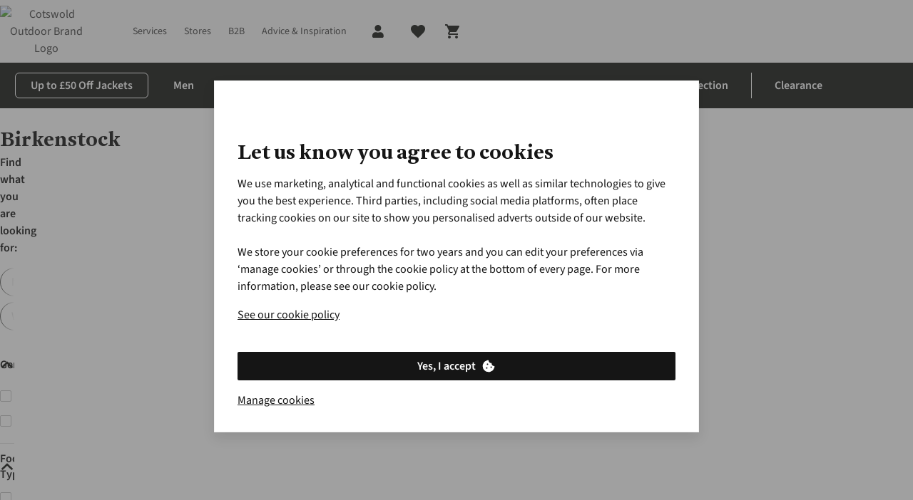

--- FILE ---
content_type: text/html;charset=utf-8
request_url: https://www.cotswoldoutdoor.com/brands/birkenstock.html
body_size: 101818
content:
<!DOCTYPE html>

<html class="no-js" lang="en">
<head><base href="/"/><link rel="preconnect" href="https://image.cotswoldoutdoor.com/"/><link rel="preconnect" href="https://productimage001.cotswoldoutdoor.com/"/><link rel="preconnect" href="https://assets.adobedtm.com/"/><link rel="preconnect" href="https://c.go-mpulse.net/"/><link rel="stylesheet" href="/etc.clientlibs/platform-asadventure/clientlibs/clientlib-cotswold/clientlib-cotswold-site-critical.79d64b610e9002b1e8fdb1b0b4ca08c7.css"/>
	
	
	
		
		
		 
	 
		<link rel="preload" href="https://cdn.yonderland.com/andes/1.4.0/fonts/antwerp/Antwerp-Bold.woff2" as="font" type="font/woff2" crossorigin="anonymous"/> <link rel="preload" href="https://cdn.yonderland.com/andes/1.4.0/fonts/source-sans-3/source-sans-3-latin-ext-wght-normal.woff2" as="font" type="font/woff2" crossorigin="anonymous"/> <link rel="preload" href="https://cdn.yonderland.com/andes/1.4.0/fonts/source-sans-3/source-sans-3-latin-wght-normal.woff2" as="font" type="font/woff2" crossorigin="anonymous"/> <link rel="stylesheet" type="text/css" href="/application-resource/andes/5.6.0/cotswold.css"/> <link rel="stylesheet" type="text/css" href="/application-resource/cotopaxi/1.47.0/cotswold.css"/> 
	 
	 
		 
		 
		 
	
	
<script>loadjs=function(){var a=function(){},c={},u={},f={};function o(e,n){if(e){var t=f[e];if(u[e]=n,t)for(;t.length;)t[0](e,n),t.splice(0,1)}}function l(e,n){e.call&&(e={success:e}),n.length?(e.error||a)(n):(e.success||a)(e)}function h(t,r,s,i){var c,o,e=document,n=s.async,u=(s.numRetries||0)+1,f=s.before||a,l=t.replace(/^(css|img)!/,"");i=i||0,/(^css!|\.css$)/.test(t)?((o=e.createElement("link")).rel="stylesheet",o.href=l,(c="hideFocus"in o)&&o.relList&&(c=0,o.rel="preload",o.as="style")):/(^img!|\.(png|gif|jpg|svg)$)/.test(t)?(o=e.createElement("img")).src=l:((o=e.createElement("script")).src=t,o.async=void 0===n||n),!(o.onload=o.onerror=o.onbeforeload=function(e){var n=e.type[0];if(c)try{o.sheet.cssText.length||(n="e")}catch(e){18!=e.code&&(n="e")}if("e"==n){if((i+=1)<u)return h(t,r,s,i)}else if("preload"==o.rel&&"style"==o.as)return o.rel="stylesheet";r(t,n,e.defaultPrevented)})!==f(t,o)&&e.head.appendChild(o)}function t(e,n,t){var r,s;if(n&&n.trim&&(r=n),s=(r?t:n)||{},r){if(r in c)throw"LoadJS";c[r]=!0}function i(n,t){!function(e,r,n){var t,s,i=(e=e.push?e:[e]).length,c=i,o=[];for(t=function(e,n,t){if("e"==n&&o.push(e),"b"==n){if(!t)return;o.push(e)}--i||r(o)},s=0;s<c;s++)h(e[s],t,n)}(e,function(e){l(s,e),n&&l({success:n,error:t},e),o(r,e)},s)}if(s.returnPromise)return new Promise(i);i()}return t.ready=function(e,n){return function(e,t){e=e.push?e:[e];var n,r,s,i=[],c=e.length,o=c;for(n=function(e,n){n.length&&i.push(e),--o||t(i)};c--;)r=e[c],(s=u[r])?n(r,s):(f[r]=f[r]||[]).push(n)}(e,function(e){l(n,e)}),t},t.done=function(e){o(e,[])},t.reset=function(){c={},u={},f={}},t.isDefined=function(e){return e in c},t}();

var windowOnloadQueue=[],windowOnloadLoaded=!1,addLoadEvent=function(d){windowOnloadLoaded?d():windowOnloadQueue.push(d)};window.onload=function(){windowOnloadLoaded=!0;for(var d=0;d<windowOnloadQueue.length;d++)windowOnloadQueue[d]()};
var SITE={Config:{},data:{},dataImporter:function(a){return a}};

"function"!=typeof Object.assign&&Object.defineProperty(Object,"assign",{value:function(e,t){"use strict";if(null==e)throw new TypeError("Cannot convert undefined or null to object");for(var n=Object(e),r=1;r<arguments.length;r++){var o=arguments[r];if(null!=o)for(var c in o)Object.prototype.hasOwnProperty.call(o,c)&&(n[c]=o[c])}return n},writable:!0,configurable:!0});

var youtubeLoadQueue=[],youtubeIsReady=!1;function addYoutubeReadyEvent(u){youtubeIsReady?u():youtubeLoadQueue.push(u)}function onYouTubeIframeAPIReady(){youtubeIsReady=!0,youtubeLoadQueue.forEach(function(u){u()})}

</script>
	<script>
		(function() {
			var script = document.createElement('script');
			script.id = "51df1624-038a-4970-8c60-2869cbeadba1";
			script.src = "https://seoab.io";
			script.type = "module";
			document.head.appendChild(script);
		})();
	</script>
<script>
        var digitalData = {
        	event:[{eventInfo:{eventAction:""}}],
			product:[],
			page:{attributes:{digitalChannel:"web",brand:"Cotswold Outdoor",businessUnit:"cotswold",primaryCategory:"",subCategory1:"",subCategory2:"",categoryID:"",market:"uk",addCardLocation:""},pageInfo:{pageID:"Birkenstock",pageType:"brands", hasProductLister: "false"}},
			transaction:{currencyCode:"GBP"},
			user:{attributes:{language:"en"}}
        };
	</script><script src="//assets.adobedtm.com/launch-ENda3cfcdd6b5f4c878d5e7bac4c0b90c6.min.js" async></script><script>
        var SITE = SITE || {}; SITE.Config = SITE.Config || {}; SITE.Config.analyticsPageType = "brands";
		var siteType = /mobi|android/i.test(navigator.userAgent) ? 'm' : 'd';
		var dataLayer = [{
        	"pageType": 'brands',
            "siteType": siteType,
        }];

</script><script>addLoadEvent(function(){(function(w,d,s,l,i){w[l]=w[l]||[];w[l].push({'gtm.start': new Date().getTime(),event:'gtm.js'});var f=d.getElementsByTagName(s)[0],j=d.createElement(s),dl=l!='dataLayer'?'&l='+l:'';j.async=true;j.src= '//www.googletagmanager.com/gtm.js?id='+i+dl;f.parentNode.insertBefore(j,f);})(window,document,'script','dataLayer','GTM-XCPB')});</script>
	
	
		
		
		 
	 
		
  <script>
    (() => {
      function Ea(e){return typeof e==`string`?`${e.charAt(0).toUpperCase()}${e.slice(1)}`:``};
      function Ta(e){return e.split(`|`).reduce((e,t)=>{let n=t.split(`:`);if(n.length===2){let t=n[0],r=n[1]===`1`;return Object.assign(e,{[t]:r})}return e},{})};
      (function Da({fallbackConsentSetting:e,adobeLaunchEnabled:t,googleTagManagerEnabled:n,cookieConsentSettingAvailable:r}){let i=e||{},a=window.document.cookie.split(`; `).find(e=>e.indexOf(`consent_setting=`)===0);if(a){let e=a.substring(16);e&&(i=Ta(decodeURIComponent(e)))}if(t&&(window.digitalData=window.digitalData||{},window.digitalData.user=window.digitalData.user||{},window.digitalData.user.consent=window.digitalData.user.consent||{},Object.keys(i).forEach(e=>{window.digitalData.user.consent[e]=i[e]})),n){let e={};window.dataLayer=window.dataLayer||[],Object.keys(i).forEach(t=>{e[`userConsent${Ea(t)}`]=i[t]}),window.dataLayer.push(Object.assign(e,r?{event:`cookiesReady`}:{}))}})({"fallbackConsentSetting":{"analytics":false,"marketing":false,"functional":true},"adobeLaunchEnabled":true,"googleTagManagerEnabled":true,"cookieConsentSettingAvailable":false});
    })()
  </script> 
	 
	 
		 
		 
		 
	
	
<script type="application/ld+json">{"@context": "https://schema.org", "@type": "WebSite", "url": "https://www.cotswoldoutdoor.com",  "potentialAction": {"@type": "SearchAction", "target": "https://www.cotswoldoutdoor.com/lister.html?q={search_term_string}", "query-input": "required name=search_term_string"}}</script>


		
		
	<script type="text/javascript">
		var cookieConsentParser = function (cookieConsentSetting) {
			return cookieConsentSetting.split("|").reduce(function (prev, cur) {
				var cookieConsentSettingItem = cur.split(":");
				if (cookieConsentSettingItem.length === 2) {
					prev[cookieConsentSettingItem[0]] = cookieConsentSettingItem[1] === "1";
				}
				return prev;
			}, {});
		};

		var queryParamParser = function (param) {
			param = param.replace(/[\[\]]/g, "\\$&");
			var regex = new RegExp("[?&]" + param + "(=([^&#]*)|&|#|$)");
			var results = regex.exec(window.location.href);
			if (!results) return null;
			if (!results[2]) return "";
			return decodeURIComponent(results[2].replace(/\+/g, " "));
		};

		var getCookie = function (key) {
			var keyValue = document.cookie.match("(^|;) ?" + key + "=([^;]*)(;|$)");
			return keyValue ? keyValue[2] : null;
		};

		var gclidInit = function () {
			var cookieConsentKey = "consent_setting";
			var gclidKey = "gclid_token";
			var consentCookieValue = getCookie(cookieConsentKey);
			var consentSettings = cookieConsentParser(decodeURIComponent(consentCookieValue));
			var gclidCookieValue = getCookie(gclidKey);
			var gclid = queryParamParser("gclid");
			var cookieDate = new Date();
			cookieDate.setDate(cookieDate.getDate() + 90);

			if (!consentSettings || !gclid || !consentSettings.analytics) {
				return;
			}

			if (gclidCookieValue !== gclid) {
				document.cookie = gclidKey + "=" + gclid + "; expires=" + cookieDate.toUTCString() + "; secure; path=/";
			}
		};

		document.addEventListener("clientIsReady", gclidInit);
		window.addEventListener("load", function () {
			document.body.addEventListener("cookieConsentPreferencesUpdated", gclidInit);
		});
	</script>

<meta charset="utf-8"/>
    <title title-value="Birkenstock Sandals, Clogs &amp; Footwear">Birkenstock Sandals, Clogs &amp; Footwear | Cotswold Outdoor</title>
<meta name="viewport" content="width=device-width, user-scalable=no"/>
	
	
	
	
		
		
		 
	 
		<link rel="canonical" href="https://www.cotswoldoutdoor.com/brands/birkenstock.html"/><link rel="alternate" hreflang="en-IE" href="https://www.cotswoldoutdoor.ie/brands/birkenstock.html" /><link rel="alternate" hreflang="en-GB" href="https://www.cotswoldoutdoor.com/brands/birkenstock.html" /> 
	 
	 
		 
		 
		 
	
	



<meta name="keywords"/><meta name="description" content="Step into comfort with Birkenstock sandals, shoes, and clogs. Iconic cork footbeds support your feet naturally, perfect for city streets, trails, or everyday wear."/><meta name="author" content="Cotswold Outdoor"/><meta property="og:url" content="https://www.cotswoldoutdoor.com/brands/birkenstock.html"/><meta property="og:title" content="Birkenstock Sandals, Clogs &amp; Footwear"/><meta property="og:description" content="Step into comfort with Birkenstock sandals, shoes, and clogs. Iconic cork footbeds support your feet naturally, perfect for city streets, trails, or everyday wear."/><meta property="og:site_name" content="Cotswold Outdoor"/><meta property="og:image"/><meta property="og:type" content="website"/><meta name="twitter:card" content="summary_large_image"/><meta name="twitter:site" content="@CotswoldOutdoor"/><meta name="twitter:title" content="Birkenstock Sandals, Clogs &amp; Footwear"/><meta name="twitter:description" content="Step into comfort with Birkenstock sandals, shoes, and clogs. Iconic cork footbeds support your feet naturally, perfect for city streets, trails, or everyday wear."/><meta name="twitter:image"/>

	<meta name="mobile-web-app-capable" content="yes"/>
	<meta name="application-name" content="cotswold"/>
	<meta name="apple-mobile-web-app-capable" content="yes"/>
	<meta name="apple-mobile-web-app-status-bar-style" content="black-translucent"/>
	<meta name="apple-mobile-web-app-title" content="cotswold"/>
	<meta name="theme-color" content="#ffffff"/>
	<link rel="icon" type="image/x-icon" href="/etc.clientlibs/platform-asadventure/clientlibs/clientlib-cotswold/clientlib-cotswold-site/resources/favicon/favicon.ico"/>
	<link rel="icon" type="image/png" href="/etc.clientlibs/platform-asadventure/clientlibs/clientlib-cotswold/clientlib-cotswold-site/resources/favicon/favicon48.png"/>


</head>
<body>




    
    
    <noscript>
        <iframe src="//www.googletagmanager.com/ns.html?id=GTM-XCPB" height="0" width="0" style="display:none;visibility:hidden"></iframe>
    </noscript>
    
<div id="body-wrapper" class="wrapper"> 
	 
		




    
    
    <div class="navigation-horizontal">

<nav>
	<div class="as-o-top-bar-wrapper">
		<div class="a:grid-container">
			<div class="as-o-top-bar" data-analytics-bannerid="header">
				
				
    <label class="as-o-menu--state-toggle__backdrop">
       
	
	
	
	
		
		
		 
	 
		<div data-hypernova-key="AEMScenes_MobileNavigation" data-hypernova-id="65c18203-b76b-48d9-8be9-e02a6aadea2d" class="a:contents"><button data-testid="mobile-navigation-trigger" class="a:relative a:inline-flex a:items-center a:justify-center a:font-functional a:disabled:cursor-not-allowed a:transition-[background-color,color] a:duration-200 a:shrink-0 a:[&amp;_[data-component=badge]]:absolute a:[&amp;_[data-component=badge]]:-top-1 a:[&amp;_[data-component=badge]]:-right-1 a:has-[&gt;[data-component=action-loading-wrapper]]:overflow-hidden a:has-[&gt;[data-component=action-loading-wrapper]]:[&amp;_[data-component=badge]]:hidden a:rounded-md" type="button"><span role="img" class="a:max-h-full a:max-w-full a:pointer-events-none a:shrink-0 a:block a:w-6 a:h-6" data-testid="mobile-navigation-trigger-left-icon"><svg width="24" height="24" viewBox="0 0 24 24" focusable="false" aria-hidden="true" class="a:relative a:h-full a:max-h-full a:w-full a:max-w-full a:fill-current"><path stroke="currentColor" d="M4 6h16"></path><path stroke="currentColor" d="M4 12h16"></path><path stroke="currentColor" d="M4 18h16"></path></svg></span></button></div>
<script type="application/json" data-hypernova-key="AEMScenes_MobileNavigation" data-hypernova-id="65c18203-b76b-48d9-8be9-e02a6aadea2d"><!--{"context":{"aemConfiguration":{}},"props":{"menuConfiguration":{"id":"navigation-5005c17130",":items":{"menu_item_181308260":{"id":"menu-item-d2435dea70","path":"https://www.cotswoldoutdoor.com/brands.html","label":"Brands","highlightCategory":false,"hideMenu":false,"type":"common",":items":{"menu_item_837706506":{"id":"menu-item-fd5db894f4","label":"Popular Footwear Brands","highlightCategory":false,"hideMenu":false,"type":"common",":items":{"menu_item_240560792":{"id":"menu-item-a4b6f679d1","path":"https://www.cotswoldoutdoor.com/brands/lowa.html","label":"Lowa","highlightCategory":false,"hideMenu":false,"type":"common",":items":{},":itemsOrder":[]},"menu_item_556099796":{"id":"menu-item-82212d0ac2","path":"https://www.cotswoldoutdoor.com/brands/merrell.html","label":"Merrell","highlightCategory":false,"hideMenu":false,"type":"common",":items":{},":itemsOrder":[]},"menu_item_962317644":{"id":"menu-item-a68e5aacdf","path":"https://www.cotswoldoutdoor.com/brands/meindl.html","label":"Meindl","highlightCategory":false,"hideMenu":false,"type":"common",":items":{},":itemsOrder":[]},"menu_item":{"id":"menu-item-bcf3989d80","path":"https://www.cotswoldoutdoor.com/brands/scarpa.html","label":"Scarpa","highlightCategory":false,"hideMenu":false,"type":"common",":items":{},":itemsOrder":[]},"menu_item_2145459351":{"id":"menu-item-55e7d6da1f","path":"https://www.cotswoldoutdoor.com/brands/hoka.html","label":"Hoka","highlightCategory":false,"hideMenu":false,"type":"common",":items":{},":itemsOrder":[]},"menu_item_427587224":{"id":"menu-item-6b25cff585","path":"https://www.cotswoldoutdoor.com/brands/salomon.html","label":"Salomon","highlightCategory":false,"hideMenu":false,"type":"common",":items":{},":itemsOrder":[]}},":itemsOrder":["menu_item","menu_item_962317644","menu_item_556099796","menu_item_427587224","menu_item_240560792","menu_item_2145459351"]},"menu_item_962819152_":{"id":"menu-item-c30399a3cd","label":"Popular Equipment Brands","highlightCategory":false,"hideMenu":false,"type":"common",":items":{"menu_item_454044560":{"id":"menu-item-8d5f3398e9","path":"https://www.cotswoldoutdoor.com/brands/vango.html","label":"Vango","highlightCategory":false,"hideMenu":false,"type":"common",":items":{},":itemsOrder":[]},"menu_item_1288819519":{"id":"menu-item-a8f097d69f","path":"https://www.cotswoldoutdoor.com/brands/msr.html","label":"MSR","highlightCategory":false,"hideMenu":false,"type":"common",":items":{},":itemsOrder":[]},"menu_item_203622337":{"id":"menu-item-8a8e9f3454","path":"https://www.cotswoldoutdoor.com/brands/osprey.html","label":"Osprey","highlightCategory":false,"hideMenu":false,"type":"common",":items":{},":itemsOrder":[]},"menu_item_986620615_":{"id":"menu-item-608d8d541c","path":"https://www.cotswoldoutdoor.com/brands/ayacucho.html","label":"Ayacucho","highlightCategory":false,"hideMenu":false,"type":"common",":items":{},":itemsOrder":[]},"menu_item":{"id":"menu-item-e73d88dc17","path":"https://www.cotswoldoutdoor.com/brands/garmin.html","label":"Garmin","highlightCategory":false,"hideMenu":false,"type":"common",":items":{},":itemsOrder":[]},"menu_item_1459281958":{"id":"menu-item-18ddfa0819","path":"https://www.cotswoldoutdoor.com/brands/hydro-flask.html","label":"Hydro Flask","highlightCategory":false,"hideMenu":false,"type":"common",":items":{},":itemsOrder":[]}},":itemsOrder":["menu_item_203622337","menu_item_986620615_","menu_item","menu_item_454044560","menu_item_1288819519","menu_item_1459281958"]},"menu_item":{"id":"menu-item-94c8a84e5a","label":"Top Brands","highlightCategory":false,"hideMenu":false,"type":"common",":items":{"menu_item_986620615":{"id":"menu-item-a5142deac9","path":"https://www.cotswoldoutdoor.com/brands/ayacucho.html","label":"Ayacucho","highlightCategory":false,"hideMenu":false,"type":"common",":items":{},":itemsOrder":[]},"menu_item":{"id":"menu-item-070c0e4567","path":"https://www.cotswoldoutdoor.com/brands/patagonia.html","label":"Patagonia","highlightCategory":false,"hideMenu":false,"type":"common",":items":{},":itemsOrder":[]},"menu_item_699023233":{"id":"menu-item-95d1544b23","path":"https://www.cotswoldoutdoor.com/brands/the-north-face.html","label":"The North Face","highlightCategory":false,"hideMenu":false,"type":"common",":items":{},":itemsOrder":[]},"menu_item_1488198":{"id":"menu-item-dd178df9a7","path":"https://www.cotswoldoutdoor.com/brands/arcteryx.html","label":"Arc'teryx","highlightCategory":false,"hideMenu":false,"type":"common",":items":{},":itemsOrder":[]},"menu_item_1617129486":{"id":"menu-item-535b630cab","path":"https://www.cotswoldoutdoor.com/brands/rab.html","label":"Rab","highlightCategory":false,"hideMenu":false,"type":"common",":items":{},":itemsOrder":[]},"menu_item_343744810":{"id":"menu-item-b8205dbe3e","path":"https://www.cotswoldoutdoor.com/brands/mountain-equipment.html","label":"Mountain Equipment","highlightCategory":false,"hideMenu":false,"type":"common",":items":{},":itemsOrder":[]}},":itemsOrder":["menu_item_986620615","menu_item","menu_item_1617129486","menu_item_343744810","menu_item_699023233","menu_item_1488198"]},"menu_item_962819152":{"id":"menu-item-e0ab42ccc5","path":"https://www.cotswoldoutdoor.com/c/brands.html","label":"See all Brands","highlightCategory":false,"hideMenu":false,"type":"common",":items":{},":itemsOrder":[]},"menu_item_135277075":{"id":"menu-item-f5312c1d3f","label":"Trending Brands","highlightCategory":false,"hideMenu":false,"type":"common",":items":{"menu_item_1656102293":{"id":"menu-item-7b61a6f793","path":"https://www.cotswoldoutdoor.com/brands/on.html","label":"On","highlightCategory":false,"hideMenu":false,"type":"common",":items":{},":itemsOrder":[]},"menu_item_443232908":{"id":"menu-item-7aa2e36e3a","path":"https://www.cotswoldoutdoor.com/brands/icebreaker.html","label":"Icebreaker","highlightCategory":false,"hideMenu":false,"type":"common",":items":{},":itemsOrder":[]},"menu_item":{"id":"menu-item-7398b827a0","path":"https://www.cotswoldoutdoor.com/brands/columbia.html","label":"Columbia","highlightCategory":false,"hideMenu":false,"type":"common",":items":{},":itemsOrder":[]},"menu_item_885056183":{"id":"menu-item-4dbeb29ec4","path":"https://www.cotswoldoutdoor.com/brands/passenger.html","label":"Passenger","highlightCategory":false,"hideMenu":false,"type":"common",":items":{},":itemsOrder":[]},"menu_item_1588522682":{"id":"menu-item-70b44f2f2e","path":"https://www.cotswoldoutdoor.com/brands/fjallraven.html","label":"Fjällräven","highlightCategory":false,"hideMenu":false,"type":"common",":items":{},":itemsOrder":[]},"menu_item_242474476":{"id":"menu-item-53cfad82c8","path":"https://www.cotswoldoutdoor.com/brands/montane.html","label":"Montane","highlightCategory":false,"hideMenu":false,"type":"common",":items":{},":itemsOrder":[]}},":itemsOrder":["menu_item","menu_item_1588522682","menu_item_885056183","menu_item_443232908","menu_item_242474476","menu_item_1656102293"]}},":itemsOrder":["menu_item","menu_item_135277075","menu_item_837706506","menu_item_962819152_","menu_item_962819152"]},"menu_item_1969609859":{"id":"menu-item-66f6239a4c","path":"https://www.cotswoldoutdoor.com/checkout/basket-overview.html","label":"Basket","highlightCategory":false,"icon":"cart","hideMenu":true,"type":"basket",":items":{},":itemsOrder":[]},"menu_item_2108967174":{"id":"menu-item-01101c92b4","path":"https://www.cotswoldoutdoor.com/c/outlet.html","label":"Outlet","highlightCategory":false,"hideMenu":true,"type":"common",":items":{},":itemsOrder":[]},"menu_item_1266842698":{"id":"menu-item-bfd8347803","path":"https://www.cotswoldoutdoor.com/c/new-season.html","label":"New Season","highlightCategory":false,"hideMenu":true,"type":"common",":items":{},":itemsOrder":[]},"menu_item":{"id":"menu-item-aeab18be19","path":"https://www.cotswoldoutdoor.com/c/camping.html","label":"Camping","highlightCategory":false,"hideMenu":true,"type":"common",":items":{"menu_item_438855417":{"id":"menu-item-fdb3d1bbf8","path":"https://www.cotswoldoutdoor.com/c/camping/sleeping.html","label":"Sleeping","highlightCategory":false,"hideMenu":false,"type":"common",":items":{"menu_item_copy_copy":{"id":"menu-item-c5761bcf0a","path":"https://www.cotswoldoutdoor.com/c/camping/sleeping/airbed-pumps.html","label":"Airbeds &amp; Pumps","highlightCategory":false,"hideMenu":false,"type":"common",":items":{},":itemsOrder":[]},"menu_item_copy":{"id":"menu-item-74f78b1cd0","path":"https://www.cotswoldoutdoor.com/c/camping/sleeping/mats-pillows.html","label":"Mats &amp; Pillows","highlightCategory":false,"hideMenu":false,"type":"common",":items":{},":itemsOrder":[]},"menu_item":{"id":"menu-item-d7ceff57d5","path":"https://www.cotswoldoutdoor.com/c/camping/sleeping/sleeping-bags.html","label":"Sleeping Bags","highlightCategory":false,"hideMenu":false,"type":"common",":items":{},":itemsOrder":[]}},":itemsOrder":["menu_item","menu_item_copy","menu_item_copy_copy"]},"menu_item_1514055391_419063346":{"id":"menu-item-7e0a3987ec","path":"https://www.cotswoldoutdoor.com/c/camping/backpacking.html","label":"Backpacking","highlightCategory":false,"hideMenu":false,"type":"common",":items":{},":itemsOrder":[]},"menu_item_1514055391":{"id":"menu-item-171697d462","path":"https://www.cotswoldoutdoor.com/c/camping/lighting.html","label":"Camping Lighting","highlightCategory":false,"hideMenu":false,"type":"common",":items":{},":itemsOrder":[]},"menu_item_710223396":{"id":"menu-item-9128350eda","path":"https://www.cotswoldoutdoor.com/c/camping.html","label":"Shop All Camping","highlightCategory":false,"hideMenu":false,"type":"common",":items":{},":itemsOrder":[]},"menu_item":{"id":"menu-item-26129b47ff","path":"https://www.cotswoldoutdoor.com/c/camping/tents.html","label":"Tents &amp; Shelters","highlightCategory":false,"hideMenu":false,"type":"common",":items":{"menu_item_copy_copy":{"id":"menu-item-60fbc9617f","path":"https://www.cotswoldoutdoor.com/c/camping/tents/2-man-tents.html","label":"2-person Tents","highlightCategory":false,"hideMenu":false,"type":"common",":items":{},":itemsOrder":[]},"menu_item_copy":{"id":"menu-item-677ef2022d","path":"https://www.cotswoldoutdoor.com/c/camping/tents/1-man-tents.html","label":"1-person Tents","highlightCategory":false,"hideMenu":false,"type":"common",":items":{},":itemsOrder":[]},"menu_item":{"id":"menu-item-ea2cf850b2","path":"https://www.cotswoldoutdoor.com/c/camping/tents/shelters-bivis.html","label":"Shelters &amp; Bivis","highlightCategory":false,"hideMenu":false,"type":"common",":items":{},":itemsOrder":[]},"menu_item_copy_copy__1833561539":{"id":"menu-item-645f215f9d","path":"https://www.cotswoldoutdoor.com/c/camping/tents.html","label":"See More Tent Options &gt;","highlightCategory":false,"hideMenu":false,"type":"common",":items":{},":itemsOrder":[]},"menu_item_copy_copy_":{"id":"menu-item-7c81e9a3a0","path":"https://www.cotswoldoutdoor.com/c/camping/tents/3-man-tents.html","label":"3-person Tents","highlightCategory":false,"hideMenu":false,"type":"common",":items":{},":itemsOrder":[]}},":itemsOrder":["menu_item","menu_item_copy","menu_item_copy_copy","menu_item_copy_copy_","menu_item_copy_copy__1833561539"]},"menu_item_390760563":{"id":"menu-item-1ad724283f","path":"https://www.cotswoldoutdoor.com/c/camping/furniture.html","label":"Camping Furniture","highlightCategory":false,"hideMenu":false,"type":"common",":items":{"menu_item_copy":{"id":"menu-item-114f1f5724","path":"https://www.cotswoldoutdoor.com/c/camping/furniture/tables.html","label":"Tables","highlightCategory":false,"hideMenu":false,"type":"common",":items":{},":itemsOrder":[]},"menu_item":{"id":"menu-item-da296e0d61","path":"https://www.cotswoldoutdoor.com/c/camping/furniture/chairs-stools.html","label":"Chairs &amp; Stools","highlightCategory":false,"hideMenu":false,"type":"common",":items":{},":itemsOrder":[]}},":itemsOrder":["menu_item","menu_item_copy"]},"menu_item_1723508271":{"id":"menu-item-0f684836da","path":"https://www.cotswoldoutdoor.com/c/camping/festival-camping.html","label":"Festival Camping","highlightCategory":false,"hideMenu":false,"type":"common",":items":{},":itemsOrder":[]},"menu_item_476356904":{"id":"menu-item-ed4f536f85","path":"https://www.cotswoldoutdoor.com/c/camping/camp-kitchen.html","label":"Camping Kitchen","highlightCategory":false,"hideMenu":false,"type":"common",":items":{"menu_item_copy_copy":{"id":"menu-item-6ccd44e2e7","path":"https://www.cotswoldoutdoor.com/c/camping/camp-kitchen/pots-pans.html","label":"Cooking Pots &amp; Pans","highlightCategory":false,"hideMenu":false,"type":"common",":items":{},":itemsOrder":[]},"menu_item_copy":{"id":"menu-item-9af8db9381","path":"https://www.cotswoldoutdoor.com/c/camping/camp-kitchen/crockery-cutlery.html","label":"Crockery &amp; Cutlery","highlightCategory":false,"hideMenu":false,"type":"common",":items":{},":itemsOrder":[]},"menu_item_copy_copy__1428165213":{"id":"menu-item-8bfd4ba57f","path":"https://www.cotswoldoutdoor.com/c/camping/camp-kitchen/water-bottles-flasks.html","label":"Water Bottles &amp; Flasks","highlightCategory":false,"hideMenu":false,"type":"common",":items":{},":itemsOrder":[]},"menu_item":{"id":"menu-item-087f449f62","path":"https://www.cotswoldoutdoor.com/c/camping/camp-kitchen/stoves-fuel.html","label":"Stoves &amp; Fuels","highlightCategory":false,"hideMenu":false,"type":"common",":items":{},":itemsOrder":[]},"menu_item_copy_copy_":{"id":"menu-item-4f4536ec12","path":"https://www.cotswoldoutdoor.com/c/camping/camp-kitchen/coolers-picnic-gear.html","label":"Coolers &amp; Picninc Gear","highlightCategory":false,"hideMenu":false,"type":"common",":items":{},":itemsOrder":[]}},":itemsOrder":["menu_item","menu_item_copy","menu_item_copy_copy","menu_item_copy_copy_","menu_item_copy_copy__1428165213"]},"menu_item_1514055391_1978043288":{"id":"menu-item-ff1eb734e6","path":"https://www.cotswoldoutdoor.com/c/camping/expedition.html","label":"Expedition","highlightCategory":false,"hideMenu":false,"type":"common",":items":{},":itemsOrder":[]}},":itemsOrder":["menu_item","menu_item_438855417","menu_item_390760563","menu_item_476356904","menu_item_1514055391","menu_item_1514055391_1978043288","menu_item_1514055391_419063346","menu_item_1723508271","menu_item_710223396"]},"menu_item_1747134057":{"id":"menu-item-e3de74e43b","path":"https://www.cotswoldoutdoor.com/stores.html","label":"Stores","highlightCategory":false,"hideMenu":false,"type":"common",":items":{},":itemsOrder":[]},"spacer_1948510112":{"id":"spacer-cdac43d677","spaceType":"double"},"spacer_465570567":{"id":"spacer-4f90c69009","spaceType":"double"},"menu_item_448756845":{"id":"menu-item-106b27cb92","path":"https://www.cotswoldoutdoor.com/c/mens.html","label":"Men","highlightCategory":false,"hideMenu":false,"type":"common",":items":{"menu_item_556136329_":{"id":"menu-item-4030e4332d","path":"https://www.cotswoldoutdoor.com/c/mens/legwear.html","label":"Trousers &amp; Shorts","highlightCategory":false,"hideMenu":false,"type":"common",":items":{"menu_item_1790261504":{"id":"menu-item-0c056f515b","path":"https://www.cotswoldoutdoor.com/c/mens/legwear.html","label":"Shop All Trousers &amp; Shorts","highlightCategory":false,"hideMenu":false,"type":"common",":items":{},":itemsOrder":[]},"menu_item_317063418":{"id":"menu-item-9fe9119f2a","path":"https://www.cotswoldoutdoor.com/c/mens/legwear/walking-trousers.html","label":"Walking Trousers","highlightCategory":false,"hideMenu":false,"type":"common",":items":{},":itemsOrder":[]},"menu_item_1123234033":{"id":"menu-item-bb30e79d16","path":"https://www.cotswoldoutdoor.com/c/mens/legwear/shorts.html","label":"Shorts","highlightCategory":false,"hideMenu":false,"type":"common",":items":{},":itemsOrder":[]},"menu_item":{"id":"menu-item-d2b09c9824","path":"https://www.cotswoldoutdoor.com/c/mens/legwear/waterproof-trousers.html","label":"Waterproof Trousers","highlightCategory":false,"hideMenu":false,"type":"common",":items":{},":itemsOrder":[]},"menu_item_317063418_":{"id":"menu-item-e64a075cc4","path":"https://www.cotswoldoutdoor.com/c/mens/legwear/tights-leggings.html","label":"Tights &amp; Leggings","highlightCategory":false,"hideMenu":false,"type":"common",":items":{},":itemsOrder":[]}},":itemsOrder":["menu_item_317063418","menu_item_317063418_","menu_item","menu_item_1123234033","menu_item_1790261504"]},"menu_item_copy":{"id":"menu-item-a1507df6db","path":"https://www.cotswoldoutdoor.com/c/mens/jackets/view-all-jackets.html","label":"Jackets","highlightCategory":false,"hideMenu":false,"type":"common",":items":{"menu_item_839769768":{"id":"menu-item-9520f5a950","path":"https://www.cotswoldoutdoor.com/c/mens/jackets/gore-tex.html","label":"Gore-Tex Jackets","highlightCategory":false,"hideMenu":false,"type":"common",":items":{},":itemsOrder":[]},"menu_item_1575706288":{"id":"menu-item-39ce62ef9a","path":"https://www.cotswoldoutdoor.com/c/mens/jackets/vests-gilets.html","label":"Vests &amp; Gilets","highlightCategory":false,"hideMenu":false,"type":"common",":items":{},":itemsOrder":[]},"menu_item_5568162":{"id":"menu-item-d78629e91e","path":"https://www.cotswoldoutdoor.com/c/mens/jackets/windproof-jackets.html","label":"Windproof Jackets","highlightCategory":false,"hideMenu":false,"type":"common",":items":{},":itemsOrder":[]},"menu_item_710561834":{"id":"menu-item-677da0daef","path":"https://www.cotswoldoutdoor.com/c/mens/jackets/softshell-jackets.html","label":"Softshell Jackets","highlightCategory":false,"hideMenu":false,"type":"common",":items":{},":itemsOrder":[]},"menu_item":{"id":"menu-item-dbd1775c70","path":"https://www.cotswoldoutdoor.com/c/mens/jackets/waterproof-jackets.html","label":"Waterproof Jackets","highlightCategory":false,"hideMenu":false,"type":"common",":items":{},":itemsOrder":[]},"menu_item_2144448393":{"id":"menu-item-8c6542f89c","path":"https://www.cotswoldoutdoor.com/c/mens/jackets/insulated-jackets.html","label":"Insulated Jackets","highlightCategory":false,"hideMenu":false,"type":"common",":items":{},":itemsOrder":[]},"menu_item_839769768_":{"id":"menu-item-0026b18e6c","path":"https://www.cotswoldoutdoor.com/c/mens/jackets.html","label":"Shop All Jackets","highlightCategory":false,"hideMenu":false,"type":"common",":items":{},":itemsOrder":[]}},":itemsOrder":["menu_item","menu_item_2144448393","menu_item_1575706288","menu_item_710561834","menu_item_5568162","menu_item_839769768","menu_item_839769768_"]},"menu_item_482811402":{"id":"menu-item-ac6f15398c","path":"https://www.cotswoldoutdoor.com/c/mens/footwear.html","label":"Footwear","highlightCategory":false,"hideMenu":false,"type":"common",":items":{"menu_item_176416378":{"id":"menu-item-2923700152","path":"https://www.cotswoldoutdoor.com/c/outdoor-footwear/mens-outdoor-shoes.html","label":"Walking Shoes","highlightCategory":false,"hideMenu":false,"type":"common",":items":{},":itemsOrder":[]},"menu_item_27398273":{"id":"menu-item-2c60780e60","path":"https://www.cotswoldoutdoor.com/c/outdoor-footwear/outdoor-sandals/mens-sandals.html","label":"Sandals","highlightCategory":false,"hideMenu":false,"type":"common",":items":{},":itemsOrder":[]},"menu_item_1620497080":{"id":"menu-item-f3d2ce1975","path":"https://www.cotswoldoutdoor.com/c/mens/footwear.html","label":"Shop All Footwear","highlightCategory":false,"hideMenu":false,"type":"common",":items":{},":itemsOrder":[]},"menu_item_350964_cop":{"id":"menu-item-fe5557adca","path":"https://www.cotswoldoutdoor.com/c/outdoor-footwear/footwear-accessories.html","label":"Footwear Accessories","highlightCategory":false,"hideMenu":false,"type":"common",":items":{},":itemsOrder":[]},"menu_item_1803204548":{"id":"menu-item-345bd17f97","path":"https://www.cotswoldoutdoor.com/c/outdoor-footwear/mens-outdoor-shoes/mens-running-shoes.html","label":"Running Shoes","highlightCategory":false,"hideMenu":false,"type":"common",":items":{},":itemsOrder":[]},"menu_item":{"id":"menu-item-18c50ef9f7","path":"https://www.cotswoldoutdoor.com/c/outdoor-footwear/mens-outdoor-boots.html","label":"Walking Boots","highlightCategory":false,"hideMenu":false,"type":"common",":items":{},":itemsOrder":[]},"menu_item_1075165787":{"id":"menu-item-4fa71b8082","path":"https://www.cotswoldoutdoor.com/c/outdoor-footwear/outdoor-socks/mens-socks.html","label":"Socks","highlightCategory":false,"hideMenu":false,"type":"common",":items":{},":itemsOrder":[]},"menu_item_397737857":{"id":"menu-item-1ee58e2c74","path":"https://www.cotswoldoutdoor.com/c/mens/footwear/waterproof-footwear.html","label":"Waterproof Footwear","highlightCategory":false,"hideMenu":false,"type":"common",":items":{},":itemsOrder":[]}},":itemsOrder":["menu_item_176416378","menu_item","menu_item_397737857","menu_item_1803204548","menu_item_27398273","menu_item_1075165787","menu_item_350964_cop","menu_item_1620497080"]},"menu_item_537901426_":{"id":"menu-item-4a1a091910","path":"https://www.cotswoldoutdoor.com/c/clothing/mens.html","label":"All Clothing","highlightCategory":false,"hideMenu":false,"type":"common",":items":{},":itemsOrder":[]},"menu_item_508370028_":{"id":"menu-item-33ce40667f","path":"https://www.cotswoldoutdoor.com/c/campaigns/offers/50-off-jackets.html?size=48&amp;page=0&amp;filter=%2526filter%253Duk_fh_gender%253A%2528mens%253Bunisex%2529#all-products","label":"Up to £50 Off Jackets","highlightCategory":false,"hideMenu":false,"type":"common",":items":{},":itemsOrder":[]},"menu_item_1489018659":{"id":"menu-item-8d28dbf7f6","path":"https://www.cotswoldoutdoor.com/c/mens/accessories.html","label":"Accessories","highlightCategory":false,"hideMenu":false,"type":"common",":items":{"menu_item_1656697525":{"id":"menu-item-4d43823e24","path":"https://www.cotswoldoutdoor.com/c/mens/accessories/headwear.html","label":"Hats, Caps &amp; Beanies","highlightCategory":false,"hideMenu":false,"type":"common",":items":{},":itemsOrder":[]},"menu_item_1656697525_879302311":{"id":"menu-item-78c73706dd","path":"https://www.cotswoldoutdoor.com/c/mens/accessories/gloves.html","label":"Gloves","highlightCategory":false,"hideMenu":false,"type":"common",":items":{},":itemsOrder":[]},"menu_item":{"id":"menu-item-9d4cebde32","path":"https://www.cotswoldoutdoor.com/c/clothing/clothing-accessories/sunglasses.html","label":"Sunglasses","highlightCategory":false,"hideMenu":false,"type":"common",":items":{},":itemsOrder":[]},"menu_item_80929812":{"id":"menu-item-cea081b114","path":"https://www.cotswoldoutdoor.com/c/mens/accessories.html","label":"Shop All Accessories","highlightCategory":false,"hideMenu":false,"type":"common",":items":{},":itemsOrder":[]}},":itemsOrder":["menu_item_1656697525_879302311","menu_item_1656697525","menu_item","menu_item_80929812"]},"menu_item_1040279215_307741160":{"id":"menu-item-865dcf0402","path":"https://www.cotswoldoutdoor.com/c/mens/base-layer.html","label":"Base-layers","highlightCategory":false,"hideMenu":false,"type":"common",":items":{},":itemsOrder":[]},"menu_item_1289114173":{"id":"menu-item-0fa21e3bdb","path":"https://www.cotswoldoutdoor.com/c/mens/shirts-t-shirts.html","label":"Shirts &amp; T-Shirts","highlightCategory":false,"hideMenu":false,"type":"common",":items":{},":itemsOrder":[]},"menu_item":{"id":"menu-item-455ad7581b","path":"https://www.cotswoldoutdoor.com/c/clearance/mens.html","label":"Men's Clearance","highlightCategory":false,"hideMenu":false,"type":"common",":items":{},":itemsOrder":[]},"menu_item_1809516664_1397277270":{"id":"menu-item-fe5d276e3c","path":"https://www.cotswoldoutdoor.com/c/mens.html","label":"Shop All Men's","highlightCategory":false,"hideMenu":false,"type":"common",":items":{},":itemsOrder":[]},"menu_item_1040279215":{"id":"menu-item-2622fc2a9f","path":"https://www.cotswoldoutdoor.com/c/mens/fleece.html","label":"Fleeces &amp; Mid-layers","highlightCategory":false,"hideMenu":false,"type":"common",":items":{},":itemsOrder":[]}},":itemsOrder":["menu_item_508370028_","menu_item_copy","menu_item_1040279215","menu_item_1040279215_307741160","menu_item_482811402","menu_item_556136329_","menu_item_1289114173","menu_item_1489018659","menu_item_537901426_","menu_item","menu_item_1809516664_1397277270"]},"menu_item_636180049":{"id":"menu-item-3d8d370a3b","path":"https://www.cotswoldoutdoor.com/expert-services-and-appointments.html","label":"Our Services","highlightCategory":false,"hideMenu":false,"type":"common",":items":{},":itemsOrder":[]},"menu_item_1428810766":{"id":"menu-item-50e3deefaa","path":"https://help.cotswoldoutdoor.com/hc/en-gb","label":"Customer Services","highlightCategory":false,"icon":"message","hideMenu":true,"type":"common",":items":{},":itemsOrder":[]},"menu_item_448756845_":{"id":"menu-item-f4a212d5af","path":"https://www.cotswoldoutdoor.com/c/childrens.html","label":"Kids","highlightCategory":false,"hideMenu":false,"type":"common",":items":{"menu_item_537901426__694693638":{"id":"menu-item-9b3b68c3e6","path":"https://www.cotswoldoutdoor.com/c/childrens/waterproofs.html","label":"Waterproofs","highlightCategory":false,"hideMenu":false,"type":"common",":items":{},":itemsOrder":[]},"menu_item_556136329_":{"id":"menu-item-b350fa66c8","path":"https://www.cotswoldoutdoor.com/c/childrens/legwear.html","label":"Trousers &amp; Shorts","highlightCategory":false,"hideMenu":false,"type":"common",":items":{"menu_item_317063418":{"id":"menu-item-064aaf97ab","path":"https://www.cotswoldoutdoor.com/c/childrens/legwear/trousers.html","label":"Walking Trousers","highlightCategory":false,"hideMenu":false,"type":"common",":items":{},":itemsOrder":[]},"menu_item":{"id":"menu-item-51606deaaf","path":"https://www.cotswoldoutdoor.com/c/childrens/legwear/waterproof-legwear.html","label":"Waterproof Trousers","highlightCategory":false,"hideMenu":false,"type":"common",":items":{},":itemsOrder":[]}},":itemsOrder":["menu_item_317063418","menu_item"]},"menu_item_copy":{"id":"menu-item-a08f1e84f5","path":"https://www.cotswoldoutdoor.com/c/childrens/outdoor-jackets.html","label":"Jackets","highlightCategory":false,"hideMenu":false,"type":"common",":items":{"menu_item":{"id":"menu-item-6b43a512a6","path":"https://www.cotswoldoutdoor.com/c/childrens/outdoor-jackets/waterproof-jackets.html","label":"Waterproof Jackets","highlightCategory":false,"hideMenu":false,"type":"common",":items":{},":itemsOrder":[]},"menu_item_2144448393":{"id":"menu-item-647f3b386c","path":"https://www.cotswoldoutdoor.com/c/childrens/outdoor-jackets/insulated-jackets.html","label":"Insulated Jackets","highlightCategory":false,"hideMenu":false,"type":"common",":items":{},":itemsOrder":[]}},":itemsOrder":["menu_item","menu_item_2144448393"]},"menu_item_482811402":{"id":"menu-item-980daa65a8","path":"https://www.cotswoldoutdoor.com/c/childrens/outdoor-footwear.html","label":"Footwear","highlightCategory":false,"hideMenu":false,"type":"common",":items":{},":itemsOrder":[]},"menu_item_537901426_":{"id":"menu-item-1762a07195","path":"https://www.cotswoldoutdoor.com/c/childrens/toys.html","label":"Toys","highlightCategory":false,"hideMenu":false,"type":"common",":items":{},":itemsOrder":[]},"menu_item_482811402_":{"id":"menu-item-6d3781aa93","path":"https://www.cotswoldoutdoor.com/c/childrens/baselayers.html","label":"Base Layers","highlightCategory":false,"hideMenu":false,"type":"common",":items":{},":itemsOrder":[]},"menu_item_1489018659":{"id":"menu-item-8cd7e07325","path":"https://www.cotswoldoutdoor.com/c/childrens/clothing-accessories.html","label":"Clothing Accessories","highlightCategory":false,"hideMenu":false,"type":"common",":items":{},":itemsOrder":[]},"menu_item_1289114173":{"id":"menu-item-204df14945","path":"https://www.cotswoldoutdoor.com/c/childrens/tops.html","label":"Tops &amp; T-Shirts","highlightCategory":false,"hideMenu":false,"type":"common",":items":{},":itemsOrder":[]},"menu_item":{"id":"menu-item-492a0dadf3","path":"https://www.cotswoldoutdoor.com/c/clearance/childrens.html","label":"Kids' Clearance","highlightCategory":false,"hideMenu":false,"type":"common",":items":{},":itemsOrder":[]},"menu_item_1809516664_1397277270":{"id":"menu-item-79d606a598","path":"https://www.cotswoldoutdoor.com/c/childrens/equipment.html","label":"Equipment","highlightCategory":false,"hideMenu":false,"type":"common",":items":{},":itemsOrder":[]},"menu_item_1040279215":{"id":"menu-item-364ba1e701","path":"https://www.cotswoldoutdoor.com/c/childrens/midlayers.html","label":"Fleeces &amp; Mid-layers","highlightCategory":false,"hideMenu":false,"type":"common",":items":{},":itemsOrder":[]},"menu_item_537901426__1068489190":{"id":"menu-item-5400e88f4e","path":"https://www.cotswoldoutdoor.com/c/childrens.html","label":"Shop All Kids'","highlightCategory":false,"hideMenu":false,"type":"common",":items":{},":itemsOrder":[]}},":itemsOrder":["menu_item_copy","menu_item_1040279215","menu_item_556136329_","menu_item_482811402_","menu_item_482811402","menu_item_1289114173","menu_item_1809516664_1397277270","menu_item_1489018659","menu_item_537901426__694693638","menu_item_537901426_","menu_item","menu_item_537901426__1068489190"]},"menu_item_508370028__871182811":{"id":"menu-item-a7f81c8414","path":"https://www.cotswoldoutdoor.com/c/winter.html","label":"Winter Collection","highlightCategory":false,"hideMenu":false,"type":"common",":items":{},":itemsOrder":[]},"menu_item_508370028_":{"id":"menu-item-51ca66ad4e","path":"https://www.cotswoldoutdoor.com/c/clearance.html","label":"Clearance","highlightCategory":false,"hideMenu":true,"type":"common",":items":{},":itemsOrder":[]},"menu_item_566288999":{"id":"menu-item-0f866f64db","path":"https://www.cotswoldoutdoor.com/corporate-and-group-sales.html","label":"B2B","highlightCategory":false,"hideMenu":false,"type":"common",":items":{},":itemsOrder":[]},"menu_item_863345045":{"id":"menu-item-ab92b38985","path":"https://www.cotswoldoutdoor.com/about-us.html","label":"About Us","highlightCategory":false,"hideMenu":true,"type":"common",":items":{},":itemsOrder":[]},"menu_item_1648278728":{"id":"menu-item-1895625b5a","path":"https://www.cotswoldoutdoor.com/wishlist.html","label":"Wishlist","highlightCategory":false,"icon":"heart","hideMenu":true,"type":"wishlist",":items":{},":itemsOrder":[]},"menu_item_449345567":{"id":"menu-item-9b09da4c91","path":"https://www.cotswoldoutdoor.com/c/activities.html","label":"Activities","highlightCategory":false,"hideMenu":false,"type":"common",":items":{"menu_item_1560937569":{"id":"menu-item-d37ff857ec","path":"https://www.cotswoldoutdoor.com/c/activities/skiing.html","label":"Snowsports","highlightCategory":false,"hideMenu":false,"type":"common",":items":{"menu_item_1257131638":{"id":"menu-item-38a72b3dfb","path":"https://www.cotswoldoutdoor.com/c/activities/skiing/ski-equipment.html","label":"Snowsports Equipment","highlightCategory":false,"hideMenu":false,"type":"common",":items":{},":itemsOrder":[]},"menu_item_1259398972":{"id":"menu-item-c194aefe1d","path":"https://www.cotswoldoutdoor.com/c/activities/skiing/ski-accessories.html","label":"Snowsports Accessories","highlightCategory":false,"hideMenu":false,"type":"common",":items":{},":itemsOrder":[]},"menu_item":{"id":"menu-item-748d3ba4d5","path":"https://www.cotswoldoutdoor.com/c/clothing/skiing.html","label":"Snowsports Clothing","highlightCategory":false,"hideMenu":false,"type":"common",":items":{},":itemsOrder":[]}},":itemsOrder":["menu_item","menu_item_1257131638","menu_item_1259398972"]},"menu_item_128517727":{"id":"menu-item-d23490f780","path":"https://www.cotswoldoutdoor.com/c/climbing.html","label":"Climbing","highlightCategory":false,"hideMenu":false,"type":"common",":items":{"menu_item_111444264":{"id":"menu-item-c36a9d839f","path":"https://www.cotswoldoutdoor.com/c/climbing/carabiners-quickdraws.html","label":"Carabiners &amp; Quickdraws","highlightCategory":false,"hideMenu":false,"type":"common",":items":{},":itemsOrder":[]},"menu_item_1754901006":{"id":"menu-item-76bfcceca7","path":"https://www.cotswoldoutdoor.com/c/climbing/ropes.html","label":"Climbing Ropes","highlightCategory":false,"hideMenu":false,"type":"common",":items":{},":itemsOrder":[]},"menu_item_1702768316":{"id":"menu-item-4a3c2870bd","path":"https://www.cotswoldoutdoor.com/c/climbing/climbing-harnesses.html","label":"Climbing Harnesses","highlightCategory":false,"hideMenu":false,"type":"common",":items":{},":itemsOrder":[]},"menu_item_875937670":{"id":"menu-item-3738c9efb7","path":"https://www.cotswoldoutdoor.com/c/climbing/climbing-helmets.html","label":"Climbing Helmets","highlightCategory":false,"hideMenu":false,"type":"common",":items":{},":itemsOrder":[]},"menu_item":{"id":"menu-item-494815a60d","path":"https://www.cotswoldoutdoor.com/c/climbing/climbing-shoes.html","label":"Climbing Shoes","highlightCategory":false,"hideMenu":false,"type":"common",":items":{},":itemsOrder":[]},"menu_item_1543743955":{"id":"menu-item-d1ac504cfb","path":"https://www.cotswoldoutdoor.com/c/climbing/climbing-protection.html","label":"Climbing Protection","highlightCategory":false,"hideMenu":false,"type":"common",":items":{},":itemsOrder":[]}},":itemsOrder":["menu_item","menu_item_1702768316","menu_item_1754901006","menu_item_875937670","menu_item_1543743955","menu_item_111444264"]},"menu_item":{"id":"menu-item-9730ae9b6c","path":"https://www.cotswoldoutdoor.com/c/camping.html","label":"Camping","highlightCategory":false,"hideMenu":false,"type":"common",":items":{"menu_item_906340094":{"id":"menu-item-8ccd60acbc","path":"https://www.cotswoldoutdoor.com/c/camping/camp-kitchen.html","label":"Camping Kitchen","highlightCategory":false,"hideMenu":false,"type":"common",":items":{},":itemsOrder":[]},"menu_item_1665670698":{"id":"menu-item-ab98dd6a7f","path":"https://www.cotswoldoutdoor.com/c/camping/sleeping.html","label":"Sleeping Equipment","highlightCategory":false,"hideMenu":false,"type":"common",":items":{},":itemsOrder":[]},"menu_item":{"id":"menu-item-0421b14647","path":"https://www.cotswoldoutdoor.com/c/camping/tents.html","label":"Tents","highlightCategory":false,"hideMenu":false,"type":"common",":items":{},":itemsOrder":[]},"menu_item_301908055":{"id":"menu-item-783b6736bf","path":"https://www.cotswoldoutdoor.com/c/camping/furniture.html","label":"Camping Furniture","highlightCategory":false,"hideMenu":false,"type":"common",":items":{},":itemsOrder":[]},"menu_item_770986226":{"id":"menu-item-f986ffcd1f","path":"https://www.cotswoldoutdoor.com/c/camping/backpacking.html","label":"Backpacking","highlightCategory":false,"hideMenu":false,"type":"common",":items":{},":itemsOrder":[]}},":itemsOrder":["menu_item","menu_item_1665670698","menu_item_301908055","menu_item_906340094","menu_item_770986226"]},"menu_item_1269800837":{"id":"menu-item-bb01a823ed","path":"https://www.cotswoldoutdoor.com/c/running.html","label":"Running","highlightCategory":false,"hideMenu":false,"type":"common",":items":{"menu_item_copy":{"id":"menu-item-e10d7316cc","path":"https://www.cotswoldoutdoor.com/c/running/sale.html","label":"Running Sale","highlightCategory":false,"hideMenu":false,"type":"common",":items":{},":itemsOrder":[]},"menu_item_2020681725":{"id":"menu-item-9cb1fc8ce8","path":"https://www.cotswoldoutdoor.com/c/running/equipment.html","label":"Running Equipment","highlightCategory":false,"hideMenu":false,"type":"common",":items":{},":itemsOrder":[]},"menu_item_572649899":{"id":"menu-item-a4662ae2b4","path":"https://www.cotswoldoutdoor.com/c/running/running-footwear.html","label":"Running Shoes","highlightCategory":false,"hideMenu":false,"type":"common",":items":{},":itemsOrder":[]},"menu_item_750633536":{"id":"menu-item-ab28e7f873","path":"https://www.cotswoldoutdoor.com/c/running/running-clothing.html","label":"Running Clothing","highlightCategory":false,"hideMenu":false,"type":"common",":items":{},":itemsOrder":[]}},":itemsOrder":["menu_item_copy","menu_item_572649899","menu_item_750633536","menu_item_2020681725"]},"menu_item_169578235":{"id":"menu-item-d17b80d5ff","path":"https://www.cotswoldoutdoor.com/c/outdoor-activities/walking.html","label":"Walking &amp; Hiking","highlightCategory":false,"hideMenu":false,"type":"common",":items":{"menu_item_912122193":{"id":"menu-item-a68131f07d","path":"https://www.cotswoldoutdoor.com/c/outdoor-footwear/outdoor-boots/walking-boots.html","label":"Walking Boots","highlightCategory":false,"hideMenu":false,"type":"common",":items":{},":itemsOrder":[]},"menu_item_706621695":{"id":"menu-item-9594821412","path":"https://www.cotswoldoutdoor.com/c/clothing/trousers/walking.html","label":"Walking Trousers","highlightCategory":false,"hideMenu":false,"type":"common",":items":{},":itemsOrder":[]},"menu_item":{"id":"menu-item-4740d339b3","path":"https://www.cotswoldoutdoor.com/c/outdoor-footwear/outdoor-shoes/walking-shoes.html","label":"Walking Shoes","highlightCategory":false,"hideMenu":false,"type":"common",":items":{},":itemsOrder":[]},"menu_item_112922196":{"id":"menu-item-579b79e113","path":"https://www.cotswoldoutdoor.com/c/equipment/walking-trekking-poles.html","label":"Walking &amp; Trekking Poles","highlightCategory":false,"hideMenu":false,"type":"common",":items":{},":itemsOrder":[]}},":itemsOrder":["menu_item","menu_item_912122193","menu_item_706621695","menu_item_112922196"]},"menu_item_1038736972":{"id":"menu-item-bfed7f0724","path":"https://www.cotswoldoutdoor.com/c/watersports/wild-swimming.html","label":"Wild Swimming","highlightCategory":false,"hideMenu":false,"type":"common",":items":{"menu_item_1664420790":{"id":"menu-item-14777d0d71","path":"https://www.cotswoldoutdoor.com/c/watersports/wild-swimming.html?size=48&amp;page=0&amp;filter=%2526filter%253Duk_clothing_type%253A%2528jackets%2529#all-products","label":"Changing Robes","highlightCategory":false,"hideMenu":false,"type":"common",":items":{},":itemsOrder":[]},"menu_item":{"id":"menu-item-267b1bd819","path":"https://www.cotswoldoutdoor.com/c/outdoor-activities/beach-watersports/wetsuits.html","label":"Wetsuits","highlightCategory":false,"hideMenu":false,"type":"common",":items":{},":itemsOrder":[]}},":itemsOrder":["menu_item","menu_item_1664420790"]}},":itemsOrder":["menu_item_169578235","menu_item","menu_item_1269800837","menu_item_1560937569","menu_item_128517727","menu_item_1038736972"]},"menu_item_688503794":{"id":"menu-item-d031fbb6ad","path":"https://www.cotswoldoutdoor.com/c/equipment.html","label":"Equipment &amp; Packs","highlightCategory":false,"hideMenu":false,"type":"common",":items":{"menu_item_112922196_":{"id":"menu-item-96c68e5ba6","path":"https://www.cotswoldoutdoor.com/c/equipment/walking-trekking-poles.html","label":"Walking &amp; Trekking Poles","highlightCategory":false,"hideMenu":false,"type":"common",":items":{},":itemsOrder":[]},"menu_item_copy_copy":{"id":"menu-item-791d099984","path":"https://www.cotswoldoutdoor.com/c/equipment.html","label":"Shop All Equipment","highlightCategory":false,"hideMenu":false,"type":"common",":items":{},":itemsOrder":[]},"menu_item_1664412377":{"id":"menu-item-589e1aea90","path":"https://www.cotswoldoutdoor.com/c/travel-luggage.html","label":"Travel Luggage","highlightCategory":false,"hideMenu":false,"type":"common",":items":{"menu_item_1501213107":{"id":"menu-item-3d47a7c61c","path":"https://www.cotswoldoutdoor.com/c/travel-luggage/travel-bags.html","label":"Travel Bags","highlightCategory":false,"hideMenu":false,"type":"common",":items":{},":itemsOrder":[]},"menu_item_925269589":{"id":"menu-item-83175f76f9","path":"https://www.cotswoldoutdoor.com/c/travel-luggage/wheeled-luggage.html","label":"Wheeled Luggage","highlightCategory":false,"hideMenu":false,"type":"common",":items":{},":itemsOrder":[]},"menu_item":{"id":"menu-item-ed5807a8d4","path":"https://www.cotswoldoutdoor.com/c/travel-luggage/duffel-bags.html","label":"Duffel Bags","highlightCategory":false,"hideMenu":false,"type":"common",":items":{},":itemsOrder":[]}},":itemsOrder":["menu_item","menu_item_1501213107","menu_item_925269589"]},"menu_item_619105897":{"id":"menu-item-5b80ea7661","path":"https://www.cotswoldoutdoor.com/c/equipment/electronics.html","label":"Electronics","highlightCategory":false,"hideMenu":false,"type":"common",":items":{"menu_item_244653122":{"id":"menu-item-464ae6a664","path":"https://www.cotswoldoutdoor.com/c/equipment/gps-watches.html","label":"GPS &amp; Watches","highlightCategory":false,"hideMenu":false,"type":"common",":items":{},":itemsOrder":[]},"menu_item_1035199671":{"id":"menu-item-1c999d15b7","path":"https://www.cotswoldoutdoor.com/c/equipment/lighting.html","label":"Torches, Flashlights &amp; Lanterns","highlightCategory":false,"hideMenu":false,"type":"common",":items":{},":itemsOrder":[]},"menu_item_826085604":{"id":"menu-item-d7859f6d74","path":"https://www.cotswoldoutdoor.com/c/equipment/electronics.html","label":"Shop All Electronics","highlightCategory":false,"hideMenu":false,"type":"common",":items":{},":itemsOrder":[]}},":itemsOrder":["menu_item_244653122","menu_item_1035199671","menu_item_826085604"]},"menu_item_copy":{"id":"menu-item-9e6788ae95","path":"https://www.cotswoldoutdoor.com/c/activities/walking/dog-toys-accessories.html","label":"Dog Toys &amp; Accessories","highlightCategory":false,"hideMenu":false,"type":"common",":items":{},":itemsOrder":[]},"menu_item_copy_869164502":{"id":"menu-item-0b7e446e56","path":"https://www.cotswoldoutdoor.com/c/clearance.html?size=48&amp;page=0&amp;filter=%2526filter%253Duk_product_type_1%253A%2528equipment%253Brunning_equipment%253Bsnow_equipment%253Bcycling_equipment%253Bclimbing_equipment%253Bwatersports_equipment%2529","label":"Equipment Clearance","highlightCategory":false,"hideMenu":false,"type":"common",":items":{},":itemsOrder":[]},"menu_item":{"id":"menu-item-dc6d10c085","path":"https://www.cotswoldoutdoor.com/c/rucksacks/outdoor-rucksacks.html","label":"Packs &amp; Rucksacks","highlightCategory":false,"hideMenu":false,"type":"common",":items":{"menu_item_525562909":{"id":"menu-item-47a3819a64","path":"https://www.cotswoldoutdoor.com/c/equipment/rucksacks/drybags-raincovers.html","label":"Dry Bags &amp; Rucksacks Covers","highlightCategory":false,"hideMenu":false,"type":"common",":items":{},":itemsOrder":[]},"menu_item_615075566":{"id":"menu-item-57f1d0f4d8","path":"https://www.cotswoldoutdoor.com/c/rucksacks/outdoor-rucksacks/day-hiking-packs.html","label":"Day Hiking Packs","highlightCategory":false,"hideMenu":false,"type":"common",":items":{},":itemsOrder":[]},"menu_item_44073480":{"id":"menu-item-c133958eaf","path":"https://www.cotswoldoutdoor.com/c/rucksacks/outdoor-rucksacks/lifestyle-packs.html","label":"Lifestyle Packs","highlightCategory":false,"hideMenu":false,"type":"common",":items":{},":itemsOrder":[]},"menu_item":{"id":"menu-item-8f68f41d05","path":"https://www.cotswoldoutdoor.com/c/rucksacks/outdoor-rucksacks/backpacking-packs.html","label":"Backpacking Packs","highlightCategory":false,"hideMenu":false,"type":"common",":items":{},":itemsOrder":[]}},":itemsOrder":["menu_item","menu_item_615075566","menu_item_44073480","menu_item_525562909"]},"menu_item_1965785073":{"id":"menu-item-0ef782fefc","path":"https://www.cotswoldoutdoor.com/c/equipment/hydration.html","label":"Water Bottles, Flasks &amp; Filters","highlightCategory":false,"hideMenu":false,"type":"common",":items":{},":itemsOrder":[]},"menu_item_423477457":{"id":"menu-item-1bb458b3cc","path":"https://www.cotswoldoutdoor.com/c/equipment/navigation-safety-care.html","label":"Navigation, Safety &amp; Care","highlightCategory":false,"hideMenu":false,"type":"common",":items":{"menu_item_514321998":{"id":"menu-item-84fb3ef653","path":"https://www.cotswoldoutdoor.com/c/equipment/care-proofing.html","label":"Product Care &amp; Proofing","highlightCategory":false,"hideMenu":false,"type":"common",":items":{},":itemsOrder":[]},"menu_item_1174176514":{"id":"menu-item-092fdadb6c","path":"https://www.cotswoldoutdoor.com/c/equipment/navigation-maps-books.html","label":"Navigation &amp; Maps","highlightCategory":false,"hideMenu":false,"type":"common",":items":{},":itemsOrder":[]},"menu_item_1392811524":{"id":"menu-item-e4ef95073c","path":"https://www.cotswoldoutdoor.com/c/equipment/hygiene-care.html","label":"Health &amp; Safety","highlightCategory":false,"hideMenu":false,"type":"common",":items":{},":itemsOrder":[]}},":itemsOrder":["menu_item_1174176514","menu_item_1392811524","menu_item_514321998"]}},":itemsOrder":["menu_item","menu_item_1664412377","menu_item_1965785073","menu_item_619105897","menu_item_112922196_","menu_item_423477457","menu_item_copy","menu_item_copy_869164502","menu_item_copy_copy"]},"menu_item_508370028__1672500464":{"id":"menu-item-527ccb6b56","path":"https://www.cotswoldoutdoor.com/c/campaigns/offers/50-off-jackets.html","label":"Up to £50 Off Jackets","highlightCategory":false,"hideMenu":false,"type":"common",":items":{},":itemsOrder":[]},"menu_item_304563709_":{"id":"menu-item-a05403fb6d","path":"https://www.cotswoldoutdoor.com/c/sale.html","label":"Sale","highlightCategory":false,"hideMenu":true,"type":"common",":items":{"menu_item_copy_copy":{"id":"menu-item-a9b2d50e9c","path":"https://www.cotswoldoutdoor.com/c/sale/mens.html","label":"Men's","highlightCategory":false,"hideMenu":false,"type":"common",":items":{"menu_item_839769768":{"id":"menu-item-d8695b1a4a","path":"https://www.cotswoldoutdoor.com/c/sale/mens.html?size=48&amp;page=0&amp;filter=%2526filter%253Duk_clothing_type%253A%2528shorts%253Btrousers%253Blegwear%253Btights%2529","label":"Trousers &amp; Shorts","highlightCategory":false,"hideMenu":false,"type":"common",":items":{},":itemsOrder":[]},"menu_item_1575706288":{"id":"menu-item-232b0be8e0","path":"https://www.cotswoldoutdoor.com/c/sale/mens.html?size=48&amp;page=0&amp;filter=%2526filter%253Duk_clothing_type%253A%2528mid_layers%253Bfleece_sweatshirts%2529","label":"Mid-layers","highlightCategory":false,"hideMenu":false,"type":"common",":items":{},":itemsOrder":[]},"menu_item_5568162":{"id":"menu-item-3d41819559","path":"https://www.cotswoldoutdoor.com/c/sale/mens.html?size=48&amp;page=0&amp;filter=%2526filter%253Duk_clothing_type%253A%2528vests%2529","label":"Vests &amp; Gilets","highlightCategory":false,"hideMenu":false,"type":"common",":items":{},":itemsOrder":[]},"menu_item_710561834":{"id":"menu-item-8bc28f3b46","path":"https://www.cotswoldoutdoor.com/c/sale/mens.html?size=48&amp;page=0&amp;filter=%2526filter%253Duk_clothing_type%253A%2528shirts%253Bt_shirts%253Btops%2529#all-products","label":"Shirts &amp; T-Shirts","highlightCategory":false,"hideMenu":false,"type":"common",":items":{},":itemsOrder":[]},"menu_item":{"id":"menu-item-554e2cbc96","path":"https://www.cotswoldoutdoor.com/c/sale/mens.html?size=48&amp;page=0&amp;filter=%2526filter%253Duk_jacket_type%253A%2528waterproof_jackets%2529","label":"Waterproof Jackets","highlightCategory":false,"hideMenu":false,"type":"common",":items":{},":itemsOrder":[]},"menu_item_2144448393":{"id":"menu-item-cc6eebfa71","path":"https://www.cotswoldoutdoor.com/c/sale/mens.html?size=48&amp;page=0&amp;filter=%2526filter%253Duk_jacket_type%253A%2528insulated_jacket%2529","label":"Insulated Jackets","highlightCategory":false,"hideMenu":false,"type":"common",":items":{},":itemsOrder":[]},"menu_item_839769768_":{"id":"menu-item-0f36585d87","path":"https://www.cotswoldoutdoor.com/c/sale/clothing-accessories.html?size=48&amp;page=0&amp;filter=%2526filter%253Duk_fh_gender%253A%2528unisex%253Bmens%2529","label":"Clothing Accessories","highlightCategory":false,"hideMenu":false,"type":"common",":items":{},":itemsOrder":[]}},":itemsOrder":["menu_item","menu_item_2144448393","menu_item_1575706288","menu_item_839769768","menu_item_710561834","menu_item_5568162","menu_item_839769768_"]},"menu_item_copy_copy_97719503":{"id":"menu-item-83312ca88d","path":"https://www.cotswoldoutdoor.com/c/sale/equipment.html","label":"Equipment","highlightCategory":false,"hideMenu":false,"type":"common",":items":{"menu_item_1665670698":{"id":"menu-item-b0d9bd8a68","path":"https://www.cotswoldoutdoor.com/c/sale/electronics.html","label":"Electronics","highlightCategory":false,"hideMenu":false,"type":"common",":items":{},":itemsOrder":[]},"menu_item":{"id":"menu-item-591920f94b","path":"https://www.cotswoldoutdoor.com/c/sale/packs-luggage.html","label":"Packs &amp; Luggage","highlightCategory":false,"hideMenu":false,"type":"common",":items":{},":itemsOrder":[]}},":itemsOrder":["menu_item","menu_item_1665670698"]},"menu_item_copy":{"id":"menu-item-11d413a3a4","path":"https://www.cotswoldoutdoor.com/c/sale/camping.html","label":"Camping","highlightCategory":false,"hideMenu":false,"type":"common",":items":{"menu_item_906340094":{"id":"menu-item-ab3fa8fa4e","path":"https://www.cotswoldoutdoor.com/c/sale/camping.html?page=0&amp;size=48&amp;filter=%2526filter%253Duk_camping_product_type%253A%2528cookware%2529","label":"Camp Kitchen","highlightCategory":false,"hideMenu":false,"type":"common",":items":{},":itemsOrder":[]},"menu_item_1665670698":{"id":"menu-item-4acbd53467","path":"https://www.cotswoldoutdoor.com/c/sale/camping.html?page=0&amp;size=48&amp;filter=%2526filter%253Duk_camping_product_type%253A%2528sleeping_equipment%2529","label":"Sleeping","highlightCategory":false,"hideMenu":false,"type":"common",":items":{},":itemsOrder":[]},"menu_item":{"id":"menu-item-cd1fcf7f38","path":"https://www.cotswoldoutdoor.com/c/sale/camping.html?size=48&amp;page=0&amp;filter=%2526filter%253Duk_camping_product_type%253A%2528tents%2529","label":"Tents","highlightCategory":false,"hideMenu":false,"type":"common",":items":{},":itemsOrder":[]},"menu_item_301908055":{"id":"menu-item-ac8b1fc316","path":"https://www.cotswoldoutdoor.com/c/sale/camping.html?page=0&amp;size=48&amp;filter=%2526filter%253Duk_camping_product_type%253A%2528camping_furniture%2529","label":"Camp Furniture","highlightCategory":false,"hideMenu":false,"type":"common",":items":{},":itemsOrder":[]}},":itemsOrder":["menu_item","menu_item_1665670698","menu_item_906340094","menu_item_301908055"]},"menu_item_482811402_":{"id":"menu-item-328b730fe4","path":"https://www.cotswoldoutdoor.com/c/sale/footwear.html","label":"Footwear","highlightCategory":false,"hideMenu":false,"type":"common",":items":{"menu_item_176416378":{"id":"menu-item-1bcf872299","path":"https://www.cotswoldoutdoor.com/c/sale/footwear.html?size=48&amp;page=0&amp;filter=%2526filter%253Duk_footwear_type%253A%2528active_shoes%253Bwalking_shoes%2529","label":"Walking Shoes","highlightCategory":false,"hideMenu":false,"type":"common",":items":{},":itemsOrder":[]},"menu_item_27398273":{"id":"menu-item-902ab07497","path":"https://www.cotswoldoutdoor.com/c/sale/footwear.html?size=48&amp;page=0&amp;filter=%2526filter%253Duk_footwear_type%253A%2528sandals%2529#all-products","label":"Sandals","highlightCategory":false,"hideMenu":false,"type":"common",":items":{},":itemsOrder":[]},"menu_item_1620497080":{"id":"menu-item-42039a2c3a","path":"https://www.cotswoldoutdoor.com/c/sale/footwear.html?size=48&amp;page=0&amp;filter=%2526filter%253Duk_fh_gender%253A%2528unisex%253Bmens%2529","label":"Men's Footwear","highlightCategory":false,"hideMenu":false,"type":"common",":items":{},":itemsOrder":[]},"menu_item_350964_cop":{"id":"menu-item-4ca06f75c6","path":"https://www.cotswoldoutdoor.com/c/sale/footwear.html?size=48&amp;page=0&amp;filter=%2526filter%253Duk_fh_gender%253A%2528unisex%253Bwomens%2529","label":"Women's Footwear","highlightCategory":false,"hideMenu":false,"type":"common",":items":{},":itemsOrder":[]},"menu_item_1803204548":{"id":"menu-item-3f245628d2","path":"https://www.cotswoldoutdoor.com/c/sale/footwear.html?size=48&amp;page=0&amp;filter=%2526filter%253Duk_footwear_type%253A%2528running_shoes%2529","label":"Trail &amp; Running Shoes","highlightCategory":false,"hideMenu":false,"type":"common",":items":{},":itemsOrder":[]},"menu_item":{"id":"menu-item-9a2ea87952","path":"https://www.cotswoldoutdoor.com/c/sale/footwear.html?size=48&amp;page=0&amp;filter=%2526filter%253Duk_footwear_type%253A%2528outdoor_boots%253Bwalking_boots%2529","label":"Walking Boots","highlightCategory":false,"hideMenu":false,"type":"common",":items":{},":itemsOrder":[]},"menu_item_1075165787":{"id":"menu-item-a00a65eb76","path":"https://www.cotswoldoutdoor.com/c/sale/footwear.html?size=48&amp;page=0&amp;filter=%2526filter%253Duk_footwear_type%253A%2528socks%2529","label":"Socks","highlightCategory":false,"hideMenu":false,"type":"common",":items":{},":itemsOrder":[]},"menu_item_397737857":{"id":"menu-item-4fe4847c18","path":"https://www.cotswoldoutdoor.com/c/mens/footwear/waterproof-footwear.html","label":"Waterproof Footwear","highlightCategory":false,"hideMenu":false,"type":"common",":items":{},":itemsOrder":[]}},":itemsOrder":["menu_item_1620497080","menu_item_350964_cop","menu_item","menu_item_176416378","menu_item_397737857","menu_item_27398273","menu_item_1803204548","menu_item_1075165787"]},"menu_item_copy_copy__1226685797":{"id":"menu-item-a85bb659c6","path":"https://www.cotswoldoutdoor.com/c/sale/childrens.html","label":"Kids' Sale","highlightCategory":false,"hideMenu":false,"type":"common",":items":{},":itemsOrder":[]},"menu_item_copy_copy_":{"id":"menu-item-b63ef2cf39","path":"https://www.cotswoldoutdoor.com/c/sale/womens.html","label":"Women's","highlightCategory":false,"hideMenu":false,"type":"common",":items":{"menu_item_839769768":{"id":"menu-item-7df95c3950","path":"https://www.cotswoldoutdoor.com/c/sale/womens.html?size=48&amp;page=0&amp;filter=%2526filter%253Duk_clothing_type%253A%2528shorts%253Btrousers%253Blegwear%253Btights%253Bskirts%2529","label":"Trousers &amp; Shorts","highlightCategory":false,"hideMenu":false,"type":"common",":items":{},":itemsOrder":[]},"menu_item_1575706288":{"id":"menu-item-d9a6ea1e3b","path":"https://www.cotswoldoutdoor.com/c/sale/womens.html?size=48&amp;page=0&amp;filter=%2526filter%253Duk_clothing_type%253A%2528mid_layers%253Bfleece_sweatshirts%2529","label":"Mid-layers","highlightCategory":false,"hideMenu":false,"type":"common",":items":{},":itemsOrder":[]},"menu_item_5568162":{"id":"menu-item-0ab7cbd5bc","path":"https://www.cotswoldoutdoor.com/c/sale/womens.html?size=48&amp;page=0&amp;filter=%2526filter%253Duk_clothing_type%253A%2528dresses%2529","label":"Dresses","highlightCategory":false,"hideMenu":false,"type":"common",":items":{},":itemsOrder":[]},"menu_item_710561834":{"id":"menu-item-36745a85c5","path":"https://www.cotswoldoutdoor.com/c/sale/womens.html?size=48&amp;page=0&amp;filter=%2526filter%253Duk_clothing_type%253A%2528shirts%253Bt_shirts%253Btops%2529","label":"Shirts &amp; T-Shirts","highlightCategory":false,"hideMenu":false,"type":"common",":items":{},":itemsOrder":[]},"menu_item":{"id":"menu-item-3e8c166b1a","path":"https://www.cotswoldoutdoor.com/c/sale/womens.html?size=48&amp;page=0&amp;filter=%2526filter%253Duk_jacket_type%253A%2528waterproof_jackets%2529","label":"Waterproof Jackets","highlightCategory":false,"hideMenu":false,"type":"common",":items":{},":itemsOrder":[]},"menu_item_2144448393":{"id":"menu-item-779f7fa7bb","path":"https://www.cotswoldoutdoor.com/c/sale/womens.html?size=48&amp;page=0&amp;filter=%2526filter%253Duk_jacket_type%253A%2528insulated_jacket%2529","label":"Insulated Jackets","highlightCategory":false,"hideMenu":false,"type":"common",":items":{},":itemsOrder":[]},"menu_item_839769768_":{"id":"menu-item-8c6a98883c","path":"https://www.cotswoldoutdoor.com/c/sale/clothing-accessories.html?size=48&amp;page=0&amp;filter=%2526filter%253Duk_fh_gender%253A%2528unisex%253Bwomens%2529","label":"Clothing Accessories","highlightCategory":false,"hideMenu":false,"type":"common",":items":{},":itemsOrder":[]}},":itemsOrder":["menu_item","menu_item_2144448393","menu_item_1575706288","menu_item_839769768","menu_item_710561834","menu_item_5568162","menu_item_839769768_"]}},":itemsOrder":["menu_item_copy_copy","menu_item_copy_copy_","menu_item_482811402_","menu_item_copy","menu_item_copy_copy_97719503","menu_item_copy_copy__1226685797"]},"menu_item_964141866":{"id":"menu-item-f5636af66e","path":"https://www.cotswoldoutdoor.com/the-knowledge.html","label":"Advice &amp; Inspiration","highlightCategory":false,"hideMenu":false,"type":"common",":items":{},":itemsOrder":[]},"menu_item_508370028":{"id":"menu-item-8c21bb07ea","path":"https://www.cotswoldoutdoor.com/c/clearance.html","label":"Clearance","highlightCategory":false,"hideMenu":false,"type":"common",":items":{},":itemsOrder":[]},"menu_item_304563709__1740943110":{"id":"menu-item-b16ac3e2da","path":"https://www.cotswoldoutdoor.com/brands/ayacucho.html#all-products","label":"Ayacucho Offer","highlightCategory":false,"hideMenu":true,"type":"common",":items":{},":itemsOrder":[]},"menu_item_996786752":{"id":"menu-item-76d15cb8f8","path":"https://www.cotswoldoutdoor.com/c/activities/skiing.html","label":"Snowsports","highlightCategory":false,"hideMenu":false,"type":"common",":items":{},":itemsOrder":[]},"menu_item_1958422904":{"id":"menu-item-e5f30b182f","path":"https://www.cotswoldoutdoor.com/c/womens.html","label":"Women","highlightCategory":false,"hideMenu":false,"type":"common",":items":{"menu_item_1572133198":{"id":"menu-item-b0ce94943c","path":"https://www.cotswoldoutdoor.com/c/womens/legwear.html","label":"Trousers &amp; Shorts","highlightCategory":false,"hideMenu":false,"type":"common",":items":{"menu_item_1802872974_1997754870":{"id":"menu-item-279597b783","path":"https://www.cotswoldoutdoor.com/c/womens/legwear.html","label":"Shop All Trousers &amp; Shorts","highlightCategory":false,"hideMenu":false,"type":"common",":items":{},":itemsOrder":[]},"menu_item_1802872974":{"id":"menu-item-5375d2e6ab","path":"https://www.cotswoldoutdoor.com/c/womens/legwear/shorts.html","label":"Shorts","highlightCategory":false,"hideMenu":false,"type":"common",":items":{},":itemsOrder":[]},"menu_item_1180282677":{"id":"menu-item-0db381a270","path":"https://www.cotswoldoutdoor.com/c/womens/legwear/walking-trousers.html","label":"Walking Trousers","highlightCategory":false,"hideMenu":false,"type":"common",":items":{},":itemsOrder":[]},"menu_item_1825165221":{"id":"menu-item-de90627670","path":"https://www.cotswoldoutdoor.com/c/womens/legwear/tights-leggings.html","label":"Tights &amp; Leggings","highlightCategory":false,"hideMenu":false,"type":"common",":items":{},":itemsOrder":[]},"menu_item":{"id":"menu-item-cb1b5a0513","path":"https://www.cotswoldoutdoor.com/c/womens/legwear/waterproof-trousers.html","label":"Waterproof Trousers","highlightCategory":false,"hideMenu":false,"type":"common",":items":{},":itemsOrder":[]}},":itemsOrder":["menu_item_1180282677","menu_item_1825165221","menu_item","menu_item_1802872974","menu_item_1802872974_1997754870"]},"menu_item_copy_copy":{"id":"menu-item-0ea6e4c443","path":"https://www.cotswoldoutdoor.com/c/womens.html","label":"Shop All Women's","highlightCategory":false,"hideMenu":false,"type":"common",":items":{},":itemsOrder":[]},"menu_item_1934157939":{"id":"menu-item-477b128360","path":"https://www.cotswoldoutdoor.com/c/womens/fleece.html","label":"Fleeces &amp; Mid-layers","highlightCategory":false,"hideMenu":false,"type":"common",":items":{},":itemsOrder":[]},"menu_item_439285248_":{"id":"menu-item-e292e88882","path":"https://www.cotswoldoutdoor.com/c/clothing/clothing-accessories.html","label":"Accessories","highlightCategory":false,"hideMenu":false,"type":"common",":items":{"menu_item_1656697525":{"id":"menu-item-58973177be","path":"https://www.cotswoldoutdoor.com/c/womens/accessories/headwear.html","label":"Hats, Caps &amp; Beanies","highlightCategory":false,"hideMenu":false,"type":"common",":items":{},":itemsOrder":[]},"menu_item_80929812_c":{"id":"menu-item-4114a24645","path":"https://www.cotswoldoutdoor.com/c/mens/accessories.html","label":"Shop All Accessories","highlightCategory":false,"hideMenu":false,"type":"common",":items":{},":itemsOrder":[]},"menu_item_1656697525_842882752":{"id":"menu-item-fdf2e2ba80","path":"https://www.cotswoldoutdoor.com/c/womens/accessories/gloves.html","label":"Gloves","highlightCategory":false,"hideMenu":false,"type":"common",":items":{},":itemsOrder":[]},"menu_item":{"id":"menu-item-80d41839fd","path":"https://www.cotswoldoutdoor.com/c/clothing/clothing-accessories/sunglasses.html","label":"Sunglasses","highlightCategory":false,"hideMenu":false,"type":"common",":items":{},":itemsOrder":[]}},":itemsOrder":["menu_item_1656697525_842882752","menu_item_1656697525","menu_item","menu_item_80929812_c"]},"menu_item_copy":{"id":"menu-item-b3c596df73","path":"https://www.cotswoldoutdoor.com/c/clearance/womens.html","label":"Women's Clearance","highlightCategory":false,"hideMenu":false,"type":"common",":items":{},":itemsOrder":[]},"menu_item_888328135_":{"id":"menu-item-f18a111af7","path":"https://www.cotswoldoutdoor.com/c/womens/shirts-t-shirts.html","label":"Shirts &amp; T-Shirts","highlightCategory":false,"hideMenu":false,"type":"common",":items":{},":itemsOrder":[]},"menu_item_508370028_":{"id":"menu-item-3e6abd80ae","path":"https://www.cotswoldoutdoor.com/c/campaigns/offers/50-off-jackets.html?size=48&amp;page=0&amp;filter=%2526filter%253Duk_fh_gender%253A%2528unisex%253Bwomens%2529#all-products","label":"Up to £50 Off Jackets","highlightCategory":false,"hideMenu":false,"type":"common",":items":{},":itemsOrder":[]},"menu_item_1774625898_628429616":{"id":"menu-item-ba480adaf2","path":"https://www.cotswoldoutdoor.com/c/womens/footwear.html","label":"Footwear","highlightCategory":false,"hideMenu":false,"type":"common",":items":{"menu_item_1277342966":{"id":"menu-item-bae6cd36b1","path":"https://www.cotswoldoutdoor.com/c/outdoor-footwear/outdoor-socks/womens-socks.html","label":"Socks","highlightCategory":false,"hideMenu":false,"type":"common",":items":{},":itemsOrder":[]},"menu_item_1620497080":{"id":"menu-item-2ef30a98e9","path":"https://www.cotswoldoutdoor.com/c/womens/footwear.html","label":"Shop All Footwear","highlightCategory":false,"hideMenu":false,"type":"common",":items":{},":itemsOrder":[]},"menu_item_1779720969":{"id":"menu-item-9906f449d5","path":"https://www.cotswoldoutdoor.com/c/womens/footwear/waterproof-footwear.html","label":"Waterproof Footwear","highlightCategory":false,"hideMenu":false,"type":"common",":items":{},":itemsOrder":[]},"menu_item_350964_cop":{"id":"menu-item-e11eda3769","path":"https://www.cotswoldoutdoor.com/c/outdoor-footwear/footwear-accessories.html","label":"Footwear Accessories","highlightCategory":false,"hideMenu":false,"type":"common",":items":{},":itemsOrder":[]},"menu_item_1826640332":{"id":"menu-item-0c61b67e29","path":"https://www.cotswoldoutdoor.com/c/outdoor-footwear/outdoor-sandals/womens-sandals.html","label":"Sandals","highlightCategory":false,"hideMenu":false,"type":"common",":items":{},":itemsOrder":[]},"menu_item_1803204548":{"id":"menu-item-1b71b505b9","path":"https://www.cotswoldoutdoor.com/c/outdoor-footwear/womens-outdoor-shoes/womens-running-shoes.html","label":"Running Shoes","highlightCategory":false,"hideMenu":false,"type":"common",":items":{},":itemsOrder":[]},"menu_item":{"id":"menu-item-d0e663853a","path":"https://www.cotswoldoutdoor.com/c/outdoor-footwear/womens-outdoor-boots.html","label":"Walking Boots","highlightCategory":false,"hideMenu":false,"type":"common",":items":{},":itemsOrder":[]},"menu_item_540255731":{"id":"menu-item-7f2930d858","path":"https://www.cotswoldoutdoor.com/c/outdoor-footwear/womens-outdoor-shoes.html","label":"Walking Shoes","highlightCategory":false,"hideMenu":false,"type":"common",":items":{},":itemsOrder":[]}},":itemsOrder":["menu_item_540255731","menu_item","menu_item_1779720969","menu_item_1803204548","menu_item_1826640332","menu_item_1277342966","menu_item_350964_cop","menu_item_1620497080"]},"menu_item_187875927_":{"id":"menu-item-69212ae370","path":"https://www.cotswoldoutdoor.com/c/clothing/womens.html","label":"All Clothing","highlightCategory":false,"hideMenu":false,"type":"common",":items":{},":itemsOrder":[]},"menu_item_1040279215":{"id":"menu-item-dc8799c746","path":"https://www.cotswoldoutdoor.com/c/womens/base-layer.html","label":"Base-layers","highlightCategory":false,"hideMenu":false,"type":"common",":items":{},":itemsOrder":[]},"menu_item_copy_1544838202":{"id":"menu-item-21a59d5d41","path":"https://www.cotswoldoutdoor.com/c/womens/jackets.html","label":"Jackets","highlightCategory":false,"hideMenu":false,"type":"common",":items":{"menu_item_1279898429":{"id":"menu-item-366495ca3b","path":"https://www.cotswoldoutdoor.com/c/womens/jackets/softshell-jackets.html","label":"Softshell Jackets","highlightCategory":false,"hideMenu":false,"type":"common",":items":{},":itemsOrder":[]},"menu_item_792641291":{"id":"menu-item-da4a314965","path":"https://www.cotswoldoutdoor.com/c/womens/jackets/windproof-jackets.html","label":"Windproof Jackets","highlightCategory":false,"hideMenu":false,"type":"common",":items":{},":itemsOrder":[]},"menu_item":{"id":"menu-item-41a20ee9c6","path":"https://www.cotswoldoutdoor.com/c/womens/jackets/waterproof-jackets.html","label":"Waterproof Jackets","highlightCategory":false,"hideMenu":false,"type":"common",":items":{},":itemsOrder":[]},"menu_item_839769768_":{"id":"menu-item-77ab761ff2","path":"https://www.cotswoldoutdoor.com/c/womens/jackets.html","label":"Shop All Jackets","highlightCategory":false,"hideMenu":false,"type":"common",":items":{},":itemsOrder":[]},"menu_item_305740936":{"id":"menu-item-4e0523c4ce","path":"https://www.cotswoldoutdoor.com/c/womens/jackets/vests-gilets.html","label":"Vests &amp; Gilets","highlightCategory":false,"hideMenu":false,"type":"common",":items":{},":itemsOrder":[]},"menu_item_839769768__840971637":{"id":"menu-item-0f44ac22bb","path":"https://www.cotswoldoutdoor.com/c/womens/jackets/gore-tex.html","label":"Gore-Tex Jackets","highlightCategory":false,"hideMenu":false,"type":"common",":items":{},":itemsOrder":[]},"menu_item_1400438338":{"id":"menu-item-0b51cd99fe","path":"https://www.cotswoldoutdoor.com/c/womens/jackets/insulated-jackets.html","label":"Insulated Jackets","highlightCategory":false,"hideMenu":false,"type":"common",":items":{},":itemsOrder":[]}},":itemsOrder":["menu_item","menu_item_1400438338","menu_item_305740936","menu_item_1279898429","menu_item_792641291","menu_item_839769768__840971637","menu_item_839769768_"]}},":itemsOrder":["menu_item_508370028_","menu_item_copy_1544838202","menu_item_1934157939","menu_item_1040279215","menu_item_1774625898_628429616","menu_item_1572133198","menu_item_888328135_","menu_item_439285248_","menu_item_187875927_","menu_item_copy","menu_item_copy_copy"]}},":itemsOrder":["menu_item_508370028__1672500464","menu_item_448756845","menu_item_1958422904","menu_item_448756845_","menu_item_688503794","menu_item_449345567","menu_item_996786752","menu_item_181308260","menu_item_508370028__871182811","menu_item_508370028","spacer_1948510112","menu_item_1747134057","menu_item_636180049","menu_item_566288999","menu_item_964141866","spacer_465570567","menu_item_1266842698","menu_item_304563709__1740943110","menu_item","menu_item_2108967174","menu_item_304563709_","menu_item_508370028_","menu_item_863345045","menu_item_1969609859","menu_item_1648278728","menu_item_1428810766"]},"searchConfig":{"enabled":false,"brandsParentLink":"https://www.cotswoldoutdoor.com/brands/","categoriesParentLink":"https://www.cotswoldoutdoor.com/c/"},"accountConfig":{"enabled":false,"login":{"actionUri":"/api/form_submit_catcher"},"registration":{"link":"https://www.cotswoldoutdoor.com/account/registration-page.html"},"accountMenu":{"items":[{"label":"Rewards","link":"https://www.cotswoldoutdoor.com/account/rewards.html","active":false},{"label":"My Account","link":"https://www.cotswoldoutdoor.com/account/overview.html","active":false},{"label":"My Cards","link":"https://www.cotswoldoutdoor.com/account/credit-card-information.html","active":false},{"label":"My Addresses","link":"https://www.cotswoldoutdoor.com/account/delivery-address.html","active":false},{"label":"Recent Purchases","link":"https://www.cotswoldoutdoor.com/account/order-history.html","active":false},{"label":"Contact Preferences","link":"https://www.cotswoldoutdoor.com/account/preferences.html","active":false},{"label":"Personal Details","link":"https://www.cotswoldoutdoor.com/account/profile-details.html","active":false},{"label":"Update Password","link":"https://www.cotswoldoutdoor.com/account/update-password.html","active":false},{"label":"My Orders","link":"https://www.cotswoldoutdoor.com/account/order-overview.html","active":false},{"label":"Return Items","link":"https://www.cotswoldoutdoor.com/account/return-overview.html","active":false}]}},"currencies":[],"enableABTest":false},"translation":{"translationResources":{},"language":"en"},"loadByClient":["translation","context.aemConfiguration"]}--></script> 
	 
	 
		 
		 
		 
	
	




    </label>

				
	

				
	<div class="as-o-top-bar__logo" data-qa="home_logo">
		
    
	
		<div class="m-teaser">
			<div class="m-teaser__image-placeholder-container "><div class="m-teaser__image-placeholder__block">
		<picture class="m-teaser__image-placeholder__picture background-position--center-center background-size--cover">
			<!--[if IE 9]><video style="display: none;"><![endif]-->
			
				<source srcset="//image.cotswoldoutdoor.com/content/dam/cotswold/logo/CO_Logo_Cropped.png/jcr:content/renditions/cq5dam.web.240.240.png?v=1701653519484&amp;imgeng=/w_240 1x"/>
			<!--[if IE 9]></video><![endif]-->
			<img alt="Cotswold Outdoor Brand Logo" src="//image.cotswoldoutdoor.com/content/dam/cotswold/logo/CO_Logo_Cropped.png/_jcr_content/renditions/original?v=1701653519484&imgeng=/w_1" class="m-teaser__image-placeholder__picture__image object-position--center-center object-fit--cover" onerror="this.classList.add('m-teaser__image-placeholder__picture__image--error');"/>
		</picture>
	</div>

			</div>
			
			<a class="m-teaser__image-placeholder__block m-teaser__image-placeholder__link" target="_self" href="https://www.cotswoldoutdoor.com">image link</a>
			
		</div>
	




	</div>

				
	<div class="as-o-top-bar__search" data-analytics-bannerid="header-search">
		
	
	
	
	
		
		
		 
	 
		<div data-hypernova-key="AEMScenes_SearchMenuItem" data-hypernova-id="85095383-f7fd-4a73-b076-b5e2188a3d77"><form method="GET" action="/lister.html"><div class="as-a-input as-a-input--adorned-end as-a-input-searchbox-wrapper"><input id="search" class="as-a-input__input as-a-input__input-searchbox" name="q" type="search" placeholder="What are you looking for?" autoComplete="off" required="" data-qa="searchbox" value=""/><div class="as-a-input__adornment as-a-input__adornment--end"><button class="as-a-btn as-a-btn--transparent as-a-btn--search-box" data-qa="search_btn" type="submit"><span class="as-a-btn__icon as-a-btn__icon--center"><span role="img" class="as-a-icon as-a-icon--magnify as-a-icon--major"><svg width="24" height="24" viewBox="0 0 24 24" xmlns="http://www.w3.org/2000/svg" focusable="false" aria-hidden="true" class="as-a-icon__svg"><path fill-rule="evenodd" clip-rule="evenodd" d="m20 18.542-4.831-4.832h-.775l-.273-.273c1.002-1.155 1.504-2.522 1.504-4.102 0-1.762-.608-3.259-1.823-4.49C12.586 3.616 11.097 3 9.335 3c-1.762 0-3.259.615-4.49 1.846C3.616 6.076 3 7.573 3 9.336c0 1.761.615 3.25 1.846 4.466 1.23 1.215 2.727 1.823 4.49 1.823 1.58 0 2.946-.502 4.101-1.504l.274.273v.775L18.54 20 20 18.542ZM9.335 13.71c-1.215 0-2.248-.425-3.1-1.276-.85-.85-1.275-1.883-1.275-3.099 0-1.215.425-2.248 1.276-3.1.85-.85 1.884-1.275 3.1-1.275 1.214 0 2.248.425 3.098 1.276.851.85 1.277 1.884 1.277 3.1 0 1.214-.426 2.248-1.277 3.098-.85.851-1.883 1.277-3.099 1.277Z"></path></svg></span></span></button></div></div><span style="display:none"></span></form></div>
<script type="application/json" data-hypernova-key="AEMScenes_SearchMenuItem" data-hypernova-id="85095383-f7fd-4a73-b076-b5e2188a3d77"><!--{"context":{"aemConfiguration":{}},"props":{"queryValue":"","brandsParentLink":"https://www.cotswoldoutdoor.com/brands/","categoriesParentLink":"https://www.cotswoldoutdoor.com/c/","suggestionsParentLink":"/"},"translation":{"translationResources":{},"language":"en"},"loadByClient":["translation","context.aemConfiguration"]}--></script> 
	 
	 
		 
		 
		 
	
	




	</div>

				<div class="as-o-top-bar__links as-m-top-bar-nav-link">
					
	<a class="as-a-link as-a-link--subtle as-a-link--small as-a-menu-item as-a-menu-item--menu-top-bar as-a-menu-item--desktop-only" target="_self" data-qa="nav_link" href="https://www.cotswoldoutdoor.com/expert-services-and-appointments.html">Services</a>
<a class="as-a-link as-a-link--subtle as-a-link--small as-a-menu-item as-a-menu-item--menu-top-bar as-a-menu-item--desktop-only" target="_self" data-qa="nav_link" href="https://www.cotswoldoutdoor.com/stores.html">Stores</a>
<a class="as-a-link as-a-link--subtle as-a-link--small as-a-menu-item as-a-menu-item--menu-top-bar as-a-menu-item--desktop-only" target="_self" data-qa="nav_link" href="https://www.cotswoldoutdoor.com/corporate-and-group-sales.html">B2B</a>
<a class="as-a-link as-a-link--subtle as-a-link--small as-a-menu-item as-a-menu-item--menu-top-bar as-a-menu-item--desktop-only" target="_self" data-qa="nav_link" href="https://www.cotswoldoutdoor.com/the-knowledge.html">Advice &amp; Inspiration</a>


					
	


					
	


					
	<div class="as-m-top-bar-nav-link__item as-a-menu-item--menu-top-bar as-m-top-bar--mobile-size">
		
	
	
	
	
		
		
		 
	 
		<div data-hypernova-key="AEMScenes_AccountMenuItem" data-hypernova-id="16626729-3bcf-4965-999e-5b276e300857"><span id="auth-popup-button"><div class="a:hidden a:lg:block"><button class="as-a-btn as-a-btn--link-subtle as-a-btn--s" data-qa="account" type="button"><span class="as-a-btn__text">Login</span><span class="as-a-btn__icon as-a-btn__icon--right"><span role="img" class="as-a-icon as-a-icon--chevron-down as-a-icon--action as-a-icon--minor"><svg width="24" height="24" viewBox="0 0 24 24" xmlns="http://www.w3.org/2000/svg" focusable="false" aria-hidden="true" class="as-a-icon__svg"><path d="M12 17.667 2 8.215 4.344 6 12 13.236 19.656 6 22 8.215l-10 9.452Z"></path></svg></span></span></button></div><div class="a:max-lg:block a:lg:hidden"><button class="as-a-btn as-a-btn--navigation" data-qa="account" type="button"><span class="as-a-btn__icon as-a-btn__icon--center"><span role="img" class="as-a-icon as-a-icon--user-solid as-a-icon--major"><svg width="24" height="24" viewBox="0 0 24 24" xmlns="http://www.w3.org/2000/svg" focusable="false" aria-hidden="true" class="as-a-icon__svg"><path fill-rule="evenodd" clip-rule="evenodd" d="M9.607 11.402a4.461 4.461 0 0 0 2.268.598c.82 0 1.576-.2 2.268-.598a4.377 4.377 0 0 0 1.634-1.634 4.462 4.462 0 0 0 .598-2.268c0-.82-.2-1.576-.598-2.268a4.377 4.377 0 0 0-1.634-1.634A4.462 4.462 0 0 0 11.875 3c-.82 0-1.576.2-2.268.598a4.378 4.378 0 0 0-1.634 1.634A4.462 4.462 0 0 0 7.375 7.5c0 .82.2 1.576.598 2.268a4.377 4.377 0 0 0 1.634 1.634Zm7.788 2.356a4.61 4.61 0 0 0-2.356-.633h-.598a6.105 6.105 0 0 1-2.566.563c-.89 0-1.746-.188-2.566-.563H8.71a4.61 4.61 0 0 0-2.356.633c-.726.422-1.3.996-1.722 1.722A4.611 4.611 0 0 0 4 17.836v1.477c0 .468.164.867.492 1.195.328.328.727.492 1.196.492h12.375c.468 0 .867-.164 1.195-.492.328-.328.492-.727.492-1.195v-1.477c0-.844-.211-1.629-.633-2.356a4.672 4.672 0 0 0-1.723-1.722Z"></path></svg></span></span></button></div></span></div>
<script type="application/json" data-hypernova-key="AEMScenes_AccountMenuItem" data-hypernova-id="16626729-3bcf-4965-999e-5b276e300857"><!--{"context":{"aemConfiguration":{}},"props":{"accountMenu":{"items":[{"active":false,"label":"Rewards","link":"https://www.cotswoldoutdoor.com/account/rewards.html"},{"active":false,"label":"My Account","link":"https://www.cotswoldoutdoor.com/account/overview.html"},{"active":false,"label":"My Cards","link":"https://www.cotswoldoutdoor.com/account/credit-card-information.html"},{"active":false,"label":"My Addresses","link":"https://www.cotswoldoutdoor.com/account/delivery-address.html"},{"active":false,"label":"Recent Purchases","link":"https://www.cotswoldoutdoor.com/account/order-history.html"},{"active":false,"label":"Contact Preferences","link":"https://www.cotswoldoutdoor.com/account/preferences.html"},{"active":false,"label":"Personal Details","link":"https://www.cotswoldoutdoor.com/account/profile-details.html"},{"active":false,"label":"Update Password","link":"https://www.cotswoldoutdoor.com/account/update-password.html"},{"active":false,"label":"My Orders","link":"https://www.cotswoldoutdoor.com/account/order-overview.html"},{"active":false,"label":"Return Items","link":"https://www.cotswoldoutdoor.com/account/return-overview.html"}]},"login":{"actionUri":"/api/form_submit_catcher"},"registration":{"link":"https://www.cotswoldoutdoor.com/account/registration-page.html"}},"translation":{"translationResources":{},"language":"en"},"loadByClient":["translation","context.aemConfiguration"]}--></script> 
	 
	 
		 
		 
		 
	
	





	</div>

					
	<div class="as-m-top-bar-nav-link__item as-a-menu-item--menu-top-bar as-m-top-bar--mobile-size">
		
	
	
	
	
		
		
		 
	 
		<div data-hypernova-key="AEMScenes_WishlistMenuItem" data-hypernova-id="9478d514-613a-4753-a422-60608fa53ec3"><div data-analytics-bannerid="header-wishlist"><button title="wishlist icon" class="as-a-btn as-a-btn--navigation" data-qa="wishlist" type="button"><span class="as-a-btn__icon as-a-btn__icon--center"><span role="img" class="as-a-icon as-a-icon--heart as-a-icon--major"><svg width="24" height="24" viewBox="0 0 24 24" xmlns="http://www.w3.org/2000/svg" focusable="false" aria-hidden="true" class="as-a-icon__svg"><path d="m12 21.333-1.45-1.318C5.4 15.349 2 12.272 2 8.495 2 5.418 4.42 3 7.5 3c1.74 0 3.41.81 4.5 2.088C13.09 3.81 14.76 3 16.5 3 19.58 3 22 5.418 22 8.495c0 3.777-3.4 6.854-8.55 11.53L12 21.332Z"></path></svg></span></span></button></div></div>
<script type="application/json" data-hypernova-key="AEMScenes_WishlistMenuItem" data-hypernova-id="9478d514-613a-4753-a422-60608fa53ec3"><!--{"context":{"aemConfiguration":{}},"props":{"link":"https://www.cotswoldoutdoor.com/wishlist.html"},"translation":{"translationResources":{},"language":"en"},"loadByClient":["translation","context.aemConfiguration"]}--></script> 
	 
	 
		 
		 
		 
	
	




	</div>

					
	<div class="as-m-top-bar-nav-link__item as-a-menu-item--menu-top-bar as-m-top-bar--mobile-size">
		
	
	
	
	
		
		
		 
	 
		<div data-hypernova-key="AEMScenes_BasketMenuItem" data-hypernova-id="7c499edc-5cc6-4612-ac36-808e8f49beed"><div data-analytics-bannerid="header-shopping-cart"><a class="as-a-btn as-a-btn--navigation" data-qa="basket" href="https://www.cotswoldoutdoor.com/checkout/basket-overview.html"><span class="as-a-btn__icon as-a-btn__icon--center"><span role="img" class="as-a-icon as-a-icon--cart as-a-icon--major"><svg width="24" height="24" viewBox="0 0 24 24" xmlns="http://www.w3.org/2000/svg" focusable="false" aria-hidden="true" class="as-a-icon__svg"><path fill-rule="evenodd" clip-rule="evenodd" d="M2 2h3.279l.936 1.972h14.801c.281 0 .516.102.703.305.187.203.281.446.281.728a.907.907 0 0 1-.14.47l-3.56 6.478c-.375.689-.953 1.033-1.733 1.033H9.119l-.89 1.643-.046.141c0 .156.078.235.234.235h11.569v2.018H7.996c-.532 0-.992-.203-1.382-.61-.39-.407-.586-.876-.586-1.408 0-.313.078-.626.234-.94l1.359-2.487-3.607-7.606H2V2Zm14.614 16.62c.405-.407.874-.61 1.405-.61.53 0 .991.203 1.382.61.39.407.585.876.585 1.408 0 .532-.195.994-.585 1.385-.39.391-.851.587-1.382.587-.531 0-1-.196-1.405-.587-.406-.391-.61-.853-.61-1.385s.204-1.001.61-1.408Zm-8.619-.61c-.53 0-.999.203-1.405.61a2.017 2.017 0 0 0-.562 1.408c0 .532.195.994.586 1.385.39.391.85.587 1.381.587s1-.196 1.405-.587c.406-.391.61-.853.61-1.385s-.204-1.001-.61-1.408c-.405-.407-.874-.61-1.405-.61Z"></path></svg></span></span><span class="as-a-btn__text as-a-btn__text--sr-only">Shopping cart</span></a></div></div>
<script type="application/json" data-hypernova-key="AEMScenes_BasketMenuItem" data-hypernova-id="7c499edc-5cc6-4612-ac36-808e8f49beed"><!--{"context":{"aemConfiguration":{}},"props":{"basketOverviewLink":"https://www.cotswoldoutdoor.com/checkout/basket-overview.html","checkoutLink":"https://www.cotswoldoutdoor.com/buy.html","enableBasketReminderNotification":true,"enableBasketReminderNotificationABTest":false,"freeDeliveryMessage":"Spend another {{{AMOUNT}}} to get free delivery"},"translation":{"translationResources":{},"language":"en"},"loadByClient":["translation","context.aemConfiguration"]}--></script> 
	 
	 
		 
		 
		 
	
	




	</div>

				</div>
			</div>
		</div>
	</div>
	<form id="navigation-horizontal-form" role="presentation" autocomplete="off" data-analytics-bannerid="header-navigation" onreset="window.navigationMobileMenuEnhancerToggleOff && navigationMobileMenuEnhancerToggleOff()">
		<input id="main-menu-toggle" type="checkbox" class="as-o-menu--state-toggle" onchange="window.navigationMobileMenuEnhancerToggleOn && navigationMobileMenuEnhancerToggleOn()"/>
		<div class="as-o-menu">
			
	<header class="as-m-card-header as-m-card-header--mobile-only">
		<div class="as-m-card-header__left-block as-m-card-header__block--all-space"></div>
		<div class="as-m-card-header__title">Menu</div>
		<div class="as-m-card-header__right-block as-m-card-header__block--all-space">
			<button class="as-a-btn as-a-btn--transparent as-a-btn--fill" type="reset">
				<span class="as-a-btn__icon as-a-btn__icon--center">
					
  <span role="img" class="as-a-icon as-a-icon--close as-a-icon--major as-a-icon--action-nav"><svg focusable="false" aria-hidden="true" class="as-a-icon__svg" xmlns="http://www.w3.org/2000/svg" width="24" height="24" viewBox="0 0 24 24"><path d="M19 6.41 17.59 5 12 10.59 6.41 5 5 6.41 10.59 12 5 17.59 6.41 19 12 13.41 17.59 19 19 17.59 13.41 12 19 6.41Z"/></svg></span>

				</span>
			</button>
		</div>
	</header>

			<div class="as-o-menu-scrollable">
				
	<div class="as-t-media-query-wrapper as-t-media-query-wrapper--mobile-block as-t-media-query-wrapper--tablet-block as-t-media-query-wrapper--tablet-small-block">
		<div class="as-o-main-nav">
			<div class="as-m-button-list">
				
					<div class="as-m-button-list__item">
						<a class="as-a-btn as-a-btn--transparent as-m-button-list__button" target="_self" href="https://www.cotswoldoutdoor.com/expert-services-and-appointments.html">
							
							<span class="as-a-btn__text">
								Services
							</span>
						</a>
					</div>
					<hr class="as-a-divider as-a-divider--horizontal"/>
				
					<div class="as-m-button-list__item">
						<a class="as-a-btn as-a-btn--transparent as-m-button-list__button" target="_self" href="https://www.cotswoldoutdoor.com/stores.html">
							
							<span class="as-a-btn__text">
								Stores
							</span>
						</a>
					</div>
					<hr class="as-a-divider as-a-divider--horizontal"/>
				
					<div class="as-m-button-list__item">
						<a class="as-a-btn as-a-btn--transparent as-m-button-list__button" target="_self" href="https://www.cotswoldoutdoor.com/corporate-and-group-sales.html">
							
							<span class="as-a-btn__text">
								B2B
							</span>
						</a>
					</div>
					<hr class="as-a-divider as-a-divider--horizontal"/>
				
					<div class="as-m-button-list__item">
						<a class="as-a-btn as-a-btn--transparent as-m-button-list__button" target="_self" href="https://www.cotswoldoutdoor.com/the-knowledge.html">
							
							<span class="as-a-btn__text">
								Advice &amp; Inspiration
							</span>
						</a>
					</div>
					<hr class="as-a-divider as-a-divider--horizontal"/>
				
			</div>
		</div>
	</div>

				
	


				
	


				
	<div class="as-a-menu-item as-a-menu-item--category as-a-menu-item--mobile-only">
		Categories
	</div>

				
	<div class="as-o-main-nav-wrapper a:grid-container">
		<ul class="as-o-main-nav a:grid-expanded">
			
				
				
				
				<li class="as-a-menu-item as-a-menu-item--menu-bar as-a-menu-item--menu-bar--button">
					
					
					
					
					
					
					
					
						<a class="as-a-link as-a-link--container as-a-menu-item__link as-a-menu-item--menu-bar--button--bordered" data-qa="1_level_item" href="https://www.cotswoldoutdoor.com/c/campaigns/offers/50-off-jackets.html">
							
							Up to £50 Off Jackets
							
							
  <span role="img" class="as-a-icon as-a-icon--chevron-right as-a-icon--minor as-a-icon--action as-a-menu-item--mobile-only"><svg focusable="false" aria-hidden="true" class="as-a-icon__svg" xmlns="http://www.w3.org/2000/svg" width="24" height="24" viewBox="0 0 24 24"><path d="M6 19.656 13.236 12 6 4.344 8.215 2l9.452 10-9.452 10L6 19.656Z"/></svg></span>

						</a>
					
				</li>
			
				
				
				
				<li class="as-a-menu-item as-a-menu-item--menu-bar as-a-menu-item--disabled" data-js-menu-has-flyout>
					
					
					
					
						<input type="checkbox" class="as-o-main-nav__item--state-toggle" id="menu-sub-1-toggle"/>
						<a class="as-a-link as-a-link--container as-a-menu-item__link as-a-menu-item--desktop-only" data-qa="1_level_item" href="https://www.cotswoldoutdoor.com/c/mens.html">
							
							Men
							
						</a>
						<label class="as-a-link-main-nav__label as-a-menu-item--mobile-only" for="menu-sub-1-toggle">
							Men
							
  <span role="img" class="as-a-icon as-a-icon--chevron-right as-a-icon--minor as-a-icon--action as-a-menu-item--mobile-only"><svg focusable="false" aria-hidden="true" class="as-a-icon__svg" xmlns="http://www.w3.org/2000/svg" width="24" height="24" viewBox="0 0 24 24"><path d="M6 19.656 13.236 12 6 4.344 8.215 2l9.452 10-9.452 10L6 19.656Z"/></svg></span>

						</label>
						

    <div class="as-o-category-flyout-wrapper">
        <div class="as-o-category-flyout" data-analytics-bannerid="header-navigation-flyout-men">
            
	<a class="as-a-link as-a-link--subtle as-a-link--emp as-o-category-flyout-title" href="https://www.cotswoldoutdoor.com/c/mens.html">Men</a>
	<header class="as-m-card-header as-m-card-header--mobile-only">
		<div class="as-m-card-header__left-block as-m-card-header__block--all-space">
			<label for="menu-sub-1-toggle" class="as-o-top-bar__menu">
				
					
  <span role="img" class="as-a-icon as-a-icon--arrow-left as-a-icon--major as-a-icon--action-nav"><svg focusable="false" aria-hidden="true" class="as-a-icon__svg" xmlns="http://www.w3.org/2000/svg" width="24" height="24" viewBox="0 0 24 24"><path d="M22 10.772v2.456H6.795l6.96 7.018L12 22 2 12 12 2l1.754 1.754-6.959 7.018H22Z"/></svg></span>

				
			</label>
		</div>
		<div class="as-m-card-header__title">Home</div>
		<div class="as-m-card-header__right-block as-m-card-header__block--all-space">
			<button class="as-a-btn as-a-btn--transparent as-a-btn--fill" type="reset">
				<span class="as-a-btn__icon as-a-btn__icon--center">
					
						
  <span role="img" class="as-a-icon as-a-icon--close as-a-icon--major as-a-icon--action-nav"><svg focusable="false" aria-hidden="true" class="as-a-icon__svg" xmlns="http://www.w3.org/2000/svg" width="24" height="24" viewBox="0 0 24 24"><path d="M19 6.41 17.59 5 12 10.59 6.41 5 5 6.41 10.59 12 5 17.59 6.41 19 12 13.41 17.59 19 19 17.59 13.41 12 19 6.41Z"/></svg></span>

					
				</span>
			</button>
		</div>
	</header>

            
            <div class="as-o-category-flyout-menu">
                
                
                <div class="as-a-menu-item as-a-menu-item--mobile-only as-o-category-flyout-menu__mobile-item">
                    <a class="as-a-link as-a-link--emp as-a-link--subtle" href="https://www.cotswoldoutdoor.com/c/mens.html">Men</a>
                </div>
                <div class="as-a-menu-item as-a-menu-item--menu-bar as-o-category-flyout-menu__column">
                    

	
	<div class="as-o-category-flyout-menu__column-item">
		
		
		<input type="checkbox" class="as-o-category-flyout-menu--state-toggle" id="menu-sub-toggle-1271018697"/>
		<a class="as-a-link as-a-link--subtle as-a-link--emp as-a-menu-item--desktop-only" data-qa="2_level_item" href="https://www.cotswoldoutdoor.com/c/campaigns/offers/50-off-jackets.html?size=48&page=0&filter=%2526filter%253Duk_fh_gender%253A%2528mens%253Bunisex%2529#all-products">Up to £50 Off Jackets</a>
		<a href="https://www.cotswoldoutdoor.com/c/campaigns/offers/50-off-jackets.html?size=48&page=0&filter=%2526filter%253Duk_fh_gender%253A%2528mens%253Bunisex%2529#all-products" class="as-a-link-main-nav__label as-a-menu-item--mobile-only">
			Up to £50 Off Jackets
			
				
  <span role="img" class="as-a-icon as-a-icon--chevron-right as-a-icon--minor as-a-icon--action as-a-menu-item--mobile-only"><svg focusable="false" aria-hidden="true" class="as-a-icon__svg" xmlns="http://www.w3.org/2000/svg" width="24" height="24" viewBox="0 0 24 24"><path d="M6 19.656 13.236 12 6 4.344 8.215 2l9.452 10-9.452 10L6 19.656Z"/></svg></span>

			
		</a>
		
	</div>



                
                    

	
	<div class="as-o-category-flyout-menu__column-item" data-js-menu-has-flyout>
		
		
		<input type="checkbox" class="as-o-category-flyout-menu--state-toggle" id="menu-sub-toggle--727268908"/>
		<a class="as-a-link as-a-link--subtle as-a-link--emp as-a-menu-item--desktop-only" data-qa="2_level_item" href="https://www.cotswoldoutdoor.com/c/mens/jackets/view-all-jackets.html">Jackets</a>
		<label for="menu-sub-toggle--727268908" class="as-a-link-main-nav__label as-a-menu-item--mobile-only">
			Jackets
			
				
  <span role="img" class="as-a-icon as-a-icon--chevron-right as-a-icon--minor as-a-icon--action as-a-menu-item--mobile-only"><svg focusable="false" aria-hidden="true" class="as-a-icon__svg" xmlns="http://www.w3.org/2000/svg" width="24" height="24" viewBox="0 0 24 24"><path d="M6 19.656 13.236 12 6 4.344 8.215 2l9.452 10-9.452 10L6 19.656Z"/></svg></span>

			
		</label>
		<div class="as-o-category-flyout__menu-wrapper">
			<header class="as-m-card-header as-m-card-header--mobile-only">
				<div class="as-m-card-header__left-block as-m-card-header__block--all-space">
					<label class="as-o-top-bar__menu" for="menu-sub-toggle--727268908">
						
							
  <span role="img" class="as-a-icon as-a-icon--arrow-left as-a-icon--major as-a-icon--action-nav"><svg focusable="false" aria-hidden="true" class="as-a-icon__svg" xmlns="http://www.w3.org/2000/svg" width="24" height="24" viewBox="0 0 24 24"><path d="M22 10.772v2.456H6.795l6.96 7.018L12 22 2 12 12 2l1.754 1.754-6.959 7.018H22Z"/></svg></span>

						
					</label>
				</div>
				<div class="as-m-card-header__title">Men</div>
				<div class="as-m-card-header__right-block as-m-card-header__block--all-space">
					<button class="as-a-btn as-a-btn--transparent as-a-btn--fill" type="reset">
						<span class="as-a-btn__icon as-a-btn__icon--center">
							
								
  <span role="img" class="as-a-icon as-a-icon--close as-a-icon--major as-a-icon--action-nav"><svg focusable="false" aria-hidden="true" class="as-a-icon__svg" xmlns="http://www.w3.org/2000/svg" width="24" height="24" viewBox="0 0 24 24"><path d="M19 6.41 17.59 5 12 10.59 6.41 5 5 6.41 10.59 12 5 17.59 6.41 19 12 13.41 17.59 19 19 17.59 13.41 12 19 6.41Z"/></svg></span>

							
						</span>
					</button>
				</div>
			</header>
			<ul class="as-o-category-flyout__menu-block" data-analytics-bannerid="header-navigation-flyout-men-jackets">
				<li class="as-a-menu-item as-a-menu-item--mobile-only as-o-category-flyout-menu__mobile-item">
					<a class="as-a-link as-a-link--emp as-a-link--subtle" href="https://www.cotswoldoutdoor.com/c/mens/jackets/view-all-jackets.html">Jackets
					</a>
				</li>
				
					<li class="as-o-category-flyout-menu__mobile-item">
						<a class="as-a-link as-a-link--subtle as-a-menu-item" data-qa="3_level_item" href="https://www.cotswoldoutdoor.com/c/mens/jackets/waterproof-jackets.html">Waterproof Jackets</a>
					</li>
				
					<li class="as-o-category-flyout-menu__mobile-item">
						<a class="as-a-link as-a-link--subtle as-a-menu-item" data-qa="3_level_item" href="https://www.cotswoldoutdoor.com/c/mens/jackets/insulated-jackets.html">Insulated Jackets</a>
					</li>
				
					<li class="as-o-category-flyout-menu__mobile-item">
						<a class="as-a-link as-a-link--subtle as-a-menu-item" data-qa="3_level_item" href="https://www.cotswoldoutdoor.com/c/mens/jackets/vests-gilets.html">Vests &amp; Gilets</a>
					</li>
				
					<li class="as-o-category-flyout-menu__mobile-item">
						<a class="as-a-link as-a-link--subtle as-a-menu-item" data-qa="3_level_item" href="https://www.cotswoldoutdoor.com/c/mens/jackets/softshell-jackets.html">Softshell Jackets</a>
					</li>
				
					<li class="as-o-category-flyout-menu__mobile-item">
						<a class="as-a-link as-a-link--subtle as-a-menu-item" data-qa="3_level_item" href="https://www.cotswoldoutdoor.com/c/mens/jackets/windproof-jackets.html">Windproof Jackets</a>
					</li>
				
					<li class="as-o-category-flyout-menu__mobile-item">
						<a class="as-a-link as-a-link--subtle as-a-menu-item" data-qa="3_level_item" href="https://www.cotswoldoutdoor.com/c/mens/jackets/gore-tex.html">Gore-Tex Jackets</a>
					</li>
				
					<li class="as-o-category-flyout-menu__mobile-item">
						<a class="as-a-link as-a-link--subtle as-a-menu-item" data-qa="3_level_item" href="https://www.cotswoldoutdoor.com/c/mens/jackets.html">Shop All Jackets</a>
					</li>
				
			</ul>
		</div>
	</div>



                
                    

	
	<div class="as-o-category-flyout-menu__column-item">
		
		
		<input type="checkbox" class="as-o-category-flyout-menu--state-toggle" id="menu-sub-toggle-1228846431"/>
		<a class="as-a-link as-a-link--subtle as-a-link--emp as-a-menu-item--desktop-only" data-qa="2_level_item" href="https://www.cotswoldoutdoor.com/c/mens/fleece.html">Fleeces &amp; Mid-layers</a>
		<a href="https://www.cotswoldoutdoor.com/c/mens/fleece.html" class="as-a-link-main-nav__label as-a-menu-item--mobile-only">
			Fleeces &amp; Mid-layers
			
				
  <span role="img" class="as-a-icon as-a-icon--chevron-right as-a-icon--minor as-a-icon--action as-a-menu-item--mobile-only"><svg focusable="false" aria-hidden="true" class="as-a-icon__svg" xmlns="http://www.w3.org/2000/svg" width="24" height="24" viewBox="0 0 24 24"><path d="M6 19.656 13.236 12 6 4.344 8.215 2l9.452 10-9.452 10L6 19.656Z"/></svg></span>

			
		</a>
		
	</div>



                </div>
                <div class="as-a-menu-item as-a-menu-item--menu-bar as-o-category-flyout-menu__column">
                    

	
	<div class="as-o-category-flyout-menu__column-item">
		
		
		<input type="checkbox" class="as-o-category-flyout-menu--state-toggle" id="menu-sub-toggle--809209858"/>
		<a class="as-a-link as-a-link--subtle as-a-link--emp as-a-menu-item--desktop-only" data-qa="2_level_item" href="https://www.cotswoldoutdoor.com/c/mens/base-layer.html">Base-layers</a>
		<a href="https://www.cotswoldoutdoor.com/c/mens/base-layer.html" class="as-a-link-main-nav__label as-a-menu-item--mobile-only">
			Base-layers
			
				
  <span role="img" class="as-a-icon as-a-icon--chevron-right as-a-icon--minor as-a-icon--action as-a-menu-item--mobile-only"><svg focusable="false" aria-hidden="true" class="as-a-icon__svg" xmlns="http://www.w3.org/2000/svg" width="24" height="24" viewBox="0 0 24 24"><path d="M6 19.656 13.236 12 6 4.344 8.215 2l9.452 10-9.452 10L6 19.656Z"/></svg></span>

			
		</a>
		
	</div>



                
                    

	
	<div class="as-o-category-flyout-menu__column-item" data-js-menu-has-flyout>
		
		
		<input type="checkbox" class="as-o-category-flyout-menu--state-toggle" id="menu-sub-toggle--1237803085"/>
		<a class="as-a-link as-a-link--subtle as-a-link--emp as-a-menu-item--desktop-only" data-qa="2_level_item" href="https://www.cotswoldoutdoor.com/c/mens/footwear.html">Footwear</a>
		<label for="menu-sub-toggle--1237803085" class="as-a-link-main-nav__label as-a-menu-item--mobile-only">
			Footwear
			
				
  <span role="img" class="as-a-icon as-a-icon--chevron-right as-a-icon--minor as-a-icon--action as-a-menu-item--mobile-only"><svg focusable="false" aria-hidden="true" class="as-a-icon__svg" xmlns="http://www.w3.org/2000/svg" width="24" height="24" viewBox="0 0 24 24"><path d="M6 19.656 13.236 12 6 4.344 8.215 2l9.452 10-9.452 10L6 19.656Z"/></svg></span>

			
		</label>
		<div class="as-o-category-flyout__menu-wrapper">
			<header class="as-m-card-header as-m-card-header--mobile-only">
				<div class="as-m-card-header__left-block as-m-card-header__block--all-space">
					<label class="as-o-top-bar__menu" for="menu-sub-toggle--1237803085">
						
							
  <span role="img" class="as-a-icon as-a-icon--arrow-left as-a-icon--major as-a-icon--action-nav"><svg focusable="false" aria-hidden="true" class="as-a-icon__svg" xmlns="http://www.w3.org/2000/svg" width="24" height="24" viewBox="0 0 24 24"><path d="M22 10.772v2.456H6.795l6.96 7.018L12 22 2 12 12 2l1.754 1.754-6.959 7.018H22Z"/></svg></span>

						
					</label>
				</div>
				<div class="as-m-card-header__title">Men</div>
				<div class="as-m-card-header__right-block as-m-card-header__block--all-space">
					<button class="as-a-btn as-a-btn--transparent as-a-btn--fill" type="reset">
						<span class="as-a-btn__icon as-a-btn__icon--center">
							
								
  <span role="img" class="as-a-icon as-a-icon--close as-a-icon--major as-a-icon--action-nav"><svg focusable="false" aria-hidden="true" class="as-a-icon__svg" xmlns="http://www.w3.org/2000/svg" width="24" height="24" viewBox="0 0 24 24"><path d="M19 6.41 17.59 5 12 10.59 6.41 5 5 6.41 10.59 12 5 17.59 6.41 19 12 13.41 17.59 19 19 17.59 13.41 12 19 6.41Z"/></svg></span>

							
						</span>
					</button>
				</div>
			</header>
			<ul class="as-o-category-flyout__menu-block" data-analytics-bannerid="header-navigation-flyout-men-footwear">
				<li class="as-a-menu-item as-a-menu-item--mobile-only as-o-category-flyout-menu__mobile-item">
					<a class="as-a-link as-a-link--emp as-a-link--subtle" href="https://www.cotswoldoutdoor.com/c/mens/footwear.html">Footwear
					</a>
				</li>
				
					<li class="as-o-category-flyout-menu__mobile-item">
						<a class="as-a-link as-a-link--subtle as-a-menu-item" data-qa="3_level_item" href="https://www.cotswoldoutdoor.com/c/outdoor-footwear/mens-outdoor-shoes.html">Walking Shoes</a>
					</li>
				
					<li class="as-o-category-flyout-menu__mobile-item">
						<a class="as-a-link as-a-link--subtle as-a-menu-item" data-qa="3_level_item" href="https://www.cotswoldoutdoor.com/c/outdoor-footwear/mens-outdoor-boots.html">Walking Boots</a>
					</li>
				
					<li class="as-o-category-flyout-menu__mobile-item">
						<a class="as-a-link as-a-link--subtle as-a-menu-item" data-qa="3_level_item" href="https://www.cotswoldoutdoor.com/c/mens/footwear/waterproof-footwear.html">Waterproof Footwear</a>
					</li>
				
					<li class="as-o-category-flyout-menu__mobile-item">
						<a class="as-a-link as-a-link--subtle as-a-menu-item" data-qa="3_level_item" href="https://www.cotswoldoutdoor.com/c/outdoor-footwear/mens-outdoor-shoes/mens-running-shoes.html">Running Shoes</a>
					</li>
				
					<li class="as-o-category-flyout-menu__mobile-item">
						<a class="as-a-link as-a-link--subtle as-a-menu-item" data-qa="3_level_item" href="https://www.cotswoldoutdoor.com/c/outdoor-footwear/outdoor-sandals/mens-sandals.html">Sandals</a>
					</li>
				
					<li class="as-o-category-flyout-menu__mobile-item">
						<a class="as-a-link as-a-link--subtle as-a-menu-item" data-qa="3_level_item" href="https://www.cotswoldoutdoor.com/c/outdoor-footwear/outdoor-socks/mens-socks.html">Socks</a>
					</li>
				
					<li class="as-o-category-flyout-menu__mobile-item">
						<a class="as-a-link as-a-link--subtle as-a-menu-item" data-qa="3_level_item" href="https://www.cotswoldoutdoor.com/c/outdoor-footwear/footwear-accessories.html">Footwear Accessories</a>
					</li>
				
					<li class="as-o-category-flyout-menu__mobile-item">
						<a class="as-a-link as-a-link--subtle as-a-menu-item" data-qa="3_level_item" href="https://www.cotswoldoutdoor.com/c/mens/footwear.html">Shop All Footwear</a>
					</li>
				
			</ul>
		</div>
	</div>



                </div>
                <div class="as-a-menu-item as-a-menu-item--menu-bar as-o-category-flyout-menu__column">
                    

	
	<div class="as-o-category-flyout-menu__column-item" data-js-menu-has-flyout>
		
		
		<input type="checkbox" class="as-o-category-flyout-menu--state-toggle" id="menu-sub-toggle-46700034"/>
		<a class="as-a-link as-a-link--subtle as-a-link--emp as-a-menu-item--desktop-only" data-qa="2_level_item" href="https://www.cotswoldoutdoor.com/c/mens/legwear.html">Trousers &amp; Shorts</a>
		<label for="menu-sub-toggle-46700034" class="as-a-link-main-nav__label as-a-menu-item--mobile-only">
			Trousers &amp; Shorts
			
				
  <span role="img" class="as-a-icon as-a-icon--chevron-right as-a-icon--minor as-a-icon--action as-a-menu-item--mobile-only"><svg focusable="false" aria-hidden="true" class="as-a-icon__svg" xmlns="http://www.w3.org/2000/svg" width="24" height="24" viewBox="0 0 24 24"><path d="M6 19.656 13.236 12 6 4.344 8.215 2l9.452 10-9.452 10L6 19.656Z"/></svg></span>

			
		</label>
		<div class="as-o-category-flyout__menu-wrapper">
			<header class="as-m-card-header as-m-card-header--mobile-only">
				<div class="as-m-card-header__left-block as-m-card-header__block--all-space">
					<label class="as-o-top-bar__menu" for="menu-sub-toggle-46700034">
						
							
  <span role="img" class="as-a-icon as-a-icon--arrow-left as-a-icon--major as-a-icon--action-nav"><svg focusable="false" aria-hidden="true" class="as-a-icon__svg" xmlns="http://www.w3.org/2000/svg" width="24" height="24" viewBox="0 0 24 24"><path d="M22 10.772v2.456H6.795l6.96 7.018L12 22 2 12 12 2l1.754 1.754-6.959 7.018H22Z"/></svg></span>

						
					</label>
				</div>
				<div class="as-m-card-header__title">Men</div>
				<div class="as-m-card-header__right-block as-m-card-header__block--all-space">
					<button class="as-a-btn as-a-btn--transparent as-a-btn--fill" type="reset">
						<span class="as-a-btn__icon as-a-btn__icon--center">
							
								
  <span role="img" class="as-a-icon as-a-icon--close as-a-icon--major as-a-icon--action-nav"><svg focusable="false" aria-hidden="true" class="as-a-icon__svg" xmlns="http://www.w3.org/2000/svg" width="24" height="24" viewBox="0 0 24 24"><path d="M19 6.41 17.59 5 12 10.59 6.41 5 5 6.41 10.59 12 5 17.59 6.41 19 12 13.41 17.59 19 19 17.59 13.41 12 19 6.41Z"/></svg></span>

							
						</span>
					</button>
				</div>
			</header>
			<ul class="as-o-category-flyout__menu-block" data-analytics-bannerid="header-navigation-flyout-men-trousers-shorts">
				<li class="as-a-menu-item as-a-menu-item--mobile-only as-o-category-flyout-menu__mobile-item">
					<a class="as-a-link as-a-link--emp as-a-link--subtle" href="https://www.cotswoldoutdoor.com/c/mens/legwear.html">Trousers &amp; Shorts
					</a>
				</li>
				
					<li class="as-o-category-flyout-menu__mobile-item">
						<a class="as-a-link as-a-link--subtle as-a-menu-item" data-qa="3_level_item" href="https://www.cotswoldoutdoor.com/c/mens/legwear/walking-trousers.html">Walking Trousers</a>
					</li>
				
					<li class="as-o-category-flyout-menu__mobile-item">
						<a class="as-a-link as-a-link--subtle as-a-menu-item" data-qa="3_level_item" href="https://www.cotswoldoutdoor.com/c/mens/legwear/tights-leggings.html">Tights &amp; Leggings</a>
					</li>
				
					<li class="as-o-category-flyout-menu__mobile-item">
						<a class="as-a-link as-a-link--subtle as-a-menu-item" data-qa="3_level_item" href="https://www.cotswoldoutdoor.com/c/mens/legwear/waterproof-trousers.html">Waterproof Trousers</a>
					</li>
				
					<li class="as-o-category-flyout-menu__mobile-item">
						<a class="as-a-link as-a-link--subtle as-a-menu-item" data-qa="3_level_item" href="https://www.cotswoldoutdoor.com/c/mens/legwear/shorts.html">Shorts</a>
					</li>
				
					<li class="as-o-category-flyout-menu__mobile-item">
						<a class="as-a-link as-a-link--subtle as-a-menu-item" data-qa="3_level_item" href="https://www.cotswoldoutdoor.com/c/mens/legwear.html">Shop All Trousers &amp; Shorts</a>
					</li>
				
			</ul>
		</div>
	</div>



                
                    

	
	<div class="as-o-category-flyout-menu__column-item">
		
		
		<input type="checkbox" class="as-o-category-flyout-menu--state-toggle" id="menu-sub-toggle-1400569572"/>
		<a class="as-a-link as-a-link--subtle as-a-link--emp as-a-menu-item--desktop-only" data-qa="2_level_item" href="https://www.cotswoldoutdoor.com/c/mens/shirts-t-shirts.html">Shirts &amp; T-Shirts</a>
		<a href="https://www.cotswoldoutdoor.com/c/mens/shirts-t-shirts.html" class="as-a-link-main-nav__label as-a-menu-item--mobile-only">
			Shirts &amp; T-Shirts
			
				
  <span role="img" class="as-a-icon as-a-icon--chevron-right as-a-icon--minor as-a-icon--action as-a-menu-item--mobile-only"><svg focusable="false" aria-hidden="true" class="as-a-icon__svg" xmlns="http://www.w3.org/2000/svg" width="24" height="24" viewBox="0 0 24 24"><path d="M6 19.656 13.236 12 6 4.344 8.215 2l9.452 10-9.452 10L6 19.656Z"/></svg></span>

			
		</a>
		
	</div>



                </div>
                <div class="as-a-menu-item as-a-menu-item--menu-bar as-o-category-flyout-menu__column">
                    

	
	<div class="as-o-category-flyout-menu__column-item" data-js-menu-has-flyout>
		
		
		<input type="checkbox" class="as-o-category-flyout-menu--state-toggle" id="menu-sub-toggle--638436245"/>
		<a class="as-a-link as-a-link--subtle as-a-link--emp as-a-menu-item--desktop-only" data-qa="2_level_item" href="https://www.cotswoldoutdoor.com/c/mens/accessories.html">Accessories</a>
		<label for="menu-sub-toggle--638436245" class="as-a-link-main-nav__label as-a-menu-item--mobile-only">
			Accessories
			
				
  <span role="img" class="as-a-icon as-a-icon--chevron-right as-a-icon--minor as-a-icon--action as-a-menu-item--mobile-only"><svg focusable="false" aria-hidden="true" class="as-a-icon__svg" xmlns="http://www.w3.org/2000/svg" width="24" height="24" viewBox="0 0 24 24"><path d="M6 19.656 13.236 12 6 4.344 8.215 2l9.452 10-9.452 10L6 19.656Z"/></svg></span>

			
		</label>
		<div class="as-o-category-flyout__menu-wrapper">
			<header class="as-m-card-header as-m-card-header--mobile-only">
				<div class="as-m-card-header__left-block as-m-card-header__block--all-space">
					<label class="as-o-top-bar__menu" for="menu-sub-toggle--638436245">
						
							
  <span role="img" class="as-a-icon as-a-icon--arrow-left as-a-icon--major as-a-icon--action-nav"><svg focusable="false" aria-hidden="true" class="as-a-icon__svg" xmlns="http://www.w3.org/2000/svg" width="24" height="24" viewBox="0 0 24 24"><path d="M22 10.772v2.456H6.795l6.96 7.018L12 22 2 12 12 2l1.754 1.754-6.959 7.018H22Z"/></svg></span>

						
					</label>
				</div>
				<div class="as-m-card-header__title">Men</div>
				<div class="as-m-card-header__right-block as-m-card-header__block--all-space">
					<button class="as-a-btn as-a-btn--transparent as-a-btn--fill" type="reset">
						<span class="as-a-btn__icon as-a-btn__icon--center">
							
								
  <span role="img" class="as-a-icon as-a-icon--close as-a-icon--major as-a-icon--action-nav"><svg focusable="false" aria-hidden="true" class="as-a-icon__svg" xmlns="http://www.w3.org/2000/svg" width="24" height="24" viewBox="0 0 24 24"><path d="M19 6.41 17.59 5 12 10.59 6.41 5 5 6.41 10.59 12 5 17.59 6.41 19 12 13.41 17.59 19 19 17.59 13.41 12 19 6.41Z"/></svg></span>

							
						</span>
					</button>
				</div>
			</header>
			<ul class="as-o-category-flyout__menu-block" data-analytics-bannerid="header-navigation-flyout-men-accessories">
				<li class="as-a-menu-item as-a-menu-item--mobile-only as-o-category-flyout-menu__mobile-item">
					<a class="as-a-link as-a-link--emp as-a-link--subtle" href="https://www.cotswoldoutdoor.com/c/mens/accessories.html">Accessories
					</a>
				</li>
				
					<li class="as-o-category-flyout-menu__mobile-item">
						<a class="as-a-link as-a-link--subtle as-a-menu-item" data-qa="3_level_item" href="https://www.cotswoldoutdoor.com/c/mens/accessories/gloves.html">Gloves</a>
					</li>
				
					<li class="as-o-category-flyout-menu__mobile-item">
						<a class="as-a-link as-a-link--subtle as-a-menu-item" data-qa="3_level_item" href="https://www.cotswoldoutdoor.com/c/mens/accessories/headwear.html">Hats, Caps &amp; Beanies</a>
					</li>
				
					<li class="as-o-category-flyout-menu__mobile-item">
						<a class="as-a-link as-a-link--subtle as-a-menu-item" data-qa="3_level_item" href="https://www.cotswoldoutdoor.com/c/clothing/clothing-accessories/sunglasses.html">Sunglasses</a>
					</li>
				
					<li class="as-o-category-flyout-menu__mobile-item">
						<a class="as-a-link as-a-link--subtle as-a-menu-item" data-qa="3_level_item" href="https://www.cotswoldoutdoor.com/c/mens/accessories.html">Shop All Accessories</a>
					</li>
				
			</ul>
		</div>
	</div>



                
                    

	
	<div class="as-o-category-flyout-menu__column-item">
		
		
		<input type="checkbox" class="as-o-category-flyout-menu--state-toggle" id="menu-sub-toggle-1364997300"/>
		<a class="as-a-link as-a-link--subtle as-a-link--emp as-a-menu-item--desktop-only" data-qa="2_level_item" href="https://www.cotswoldoutdoor.com/c/clothing/mens.html">All Clothing</a>
		<a href="https://www.cotswoldoutdoor.com/c/clothing/mens.html" class="as-a-link-main-nav__label as-a-menu-item--mobile-only">
			All Clothing
			
				
  <span role="img" class="as-a-icon as-a-icon--chevron-right as-a-icon--minor as-a-icon--action as-a-menu-item--mobile-only"><svg focusable="false" aria-hidden="true" class="as-a-icon__svg" xmlns="http://www.w3.org/2000/svg" width="24" height="24" viewBox="0 0 24 24"><path d="M6 19.656 13.236 12 6 4.344 8.215 2l9.452 10-9.452 10L6 19.656Z"/></svg></span>

			
		</a>
		
	</div>



                
                    

	
	<div class="as-o-category-flyout-menu__column-item">
		
		
		<input type="checkbox" class="as-o-category-flyout-menu--state-toggle" id="menu-sub-toggle--638256316"/>
		<a class="as-a-link as-a-link--subtle as-a-link--emp as-a-menu-item--desktop-only" data-qa="2_level_item" href="https://www.cotswoldoutdoor.com/c/clearance/mens.html">Men&#39;s Clearance</a>
		<a href="https://www.cotswoldoutdoor.com/c/clearance/mens.html" class="as-a-link-main-nav__label as-a-menu-item--mobile-only">
			Men&#39;s Clearance
			
				
  <span role="img" class="as-a-icon as-a-icon--chevron-right as-a-icon--minor as-a-icon--action as-a-menu-item--mobile-only"><svg focusable="false" aria-hidden="true" class="as-a-icon__svg" xmlns="http://www.w3.org/2000/svg" width="24" height="24" viewBox="0 0 24 24"><path d="M6 19.656 13.236 12 6 4.344 8.215 2l9.452 10-9.452 10L6 19.656Z"/></svg></span>

			
		</a>
		
	</div>



                
                    

	
	<div class="as-o-category-flyout-menu__column-item">
		
		
		<input type="checkbox" class="as-o-category-flyout-menu--state-toggle" id="menu-sub-toggle--1118058867"/>
		<a class="as-a-link as-a-link--subtle as-a-link--emp as-a-menu-item--desktop-only" data-qa="2_level_item" href="https://www.cotswoldoutdoor.com/c/mens.html">Shop All Men&#39;s</a>
		<a href="https://www.cotswoldoutdoor.com/c/mens.html" class="as-a-link-main-nav__label as-a-menu-item--mobile-only">
			Shop All Men&#39;s
			
				
  <span role="img" class="as-a-icon as-a-icon--chevron-right as-a-icon--minor as-a-icon--action as-a-menu-item--mobile-only"><svg focusable="false" aria-hidden="true" class="as-a-icon__svg" xmlns="http://www.w3.org/2000/svg" width="24" height="24" viewBox="0 0 24 24"><path d="M6 19.656 13.236 12 6 4.344 8.215 2l9.452 10-9.452 10L6 19.656Z"/></svg></span>

			
		</a>
		
	</div>



                </div>
                
                    
                    

                    <div class="as-o-category-flyout-menu__grid-column as-o-category-flyout-menu__grid-column--2">
                        <div class="as-t-grid-block as-t-grid-block--rows">
                            <div class="as-t-grid-block__inner">
                                <div class="as-t-grid-block__item">
                                    
	
	
	
	
		
		
		 
	 
		<div data-hypernova-key="AEMScenes_Teaser" data-hypernova-id="24a5460f-573d-44df-81e2-20ed9640e20a"><div class="as-m-teaser as-m-teaser--adapt-to-image"><div class="as-m-teaser__image-container"><picture><source srcSet="//image.cotswoldoutdoor.com/content/dam/cotswold/homepage/2025/week-38-aw25-launch/Mens_NAV-IMAGE_868x418.jpg/jcr:content/renditions/cq5dam.web.480.480.jpeg?v=1758016144621&amp;imgeng=/w_480 " media="(max-width: 480px)"/><source srcSet="//image.cotswoldoutdoor.com/content/dam/cotswold/homepage/2025/week-38-aw25-launch/Mens_NAV-IMAGE_868x418.jpg/jcr:content/renditions/cq5dam.web.600.600.jpeg?v=1758016144621&amp;imgeng=/w_600 "/><img class="as-a-image as-m-teaser__image as-m-teaser__image--cover as-m-teaser__image--align-center-center" src="/content/dam/cotswold/homepage/2025/week-38-aw25-launch/Mens_NAV-IMAGE_868x418.jpg" data-sizes="auto" alt="Men wearing a warm fleece" loading="lazy"/></picture></div><a href="https://www.cotswoldoutdoor.com/c/mens.html" class="as-a-link as-a-link--container as-m-teaser__link" target="_self">image link</a><div class="as-t-box padding-bottom-mobile-0 padding-left-mobile-0 padding-right-mobile-0 padding-top-mobile-0 as-m-teaser__content-container as-m-teaser__content-container--hover as-m-teaser__content-container--vertical-align-bottom"><div style="--as-m-group-gutter-mobile:var(--as-m-gutter-space-0);--as-m-group-align-mobile:start;--as-m-group-valign-mobile:center" class="as-m-group as-m-group--gutter as-m-group--align as-m-group--valign as-m-group--column as-m-teaser__content"><div style="--as-m-group-gutter-mobile:var(--as-m-gutter-space-0);--as-m-group-align-mobile:center;--as-m-group-valign-mobile:center" class="as-m-group as-m-group--gutter as-m-group--align as-m-group--valign as-m-group--column as-m-teaser__content-item"></div></div></div></div></div>
<script type="application/json" data-hypernova-key="AEMScenes_Teaser" data-hypernova-id="24a5460f-573d-44df-81e2-20ed9640e20a"><!--{"context":{"aemConfiguration":{}},"props":{"analytics":{},"content":{"href":"https://www.cotswoldoutdoor.com/c/mens.html","isObfuscated":false,"showOverlayOnHover":true,"showTextOnHover":false,"target":"_self","truncateTextOnMobile":false},"cta":[],"displayMode":{"contentAlignment":{"horizontal":"center","vertical":"bottom"},"hideCTAOnMobile":false,"hideOnMobile":false,"imageAlignment":{"horizontal":"center","vertical":"center"},"imagePosition":"cover","mode":"adapt-to-image","showCTAOnHover":false},"image":{"alt":"Men wearing a warm fleece","imagePath":"/content/dam/cotswold/homepage/2025/week-38-aw25-launch/Mens_NAV-IMAGE_868x418.jpg","lastModified":1758016144621,"lazy":true,"renditions":["cq5dam.web.480.480.jpeg","cq5dam.web.600.600.jpeg"]},"paddings":{"paddingBottom":0,"paddingLeft":0,"paddingRight":0,"paddingTop":0}},"translation":{"translationResources":{},"language":"en"},"loadByClient":["translation","context.aemConfiguration"]}--></script> 
	 
	 
		 
		 
		 
	
	




                                </div>
                            
                                <div class="as-t-grid-block__item">
                                    
	
	
	
	
		
		
		 
	 
		<div data-hypernova-key="AEMScenes_Teaser" data-hypernova-id="82f8ef98-d3f7-463f-9a82-4bd7bbc582fa"><div class="as-m-teaser as-m-teaser--adapt-to-image"><div class="as-m-teaser__image-container"><picture><source srcSet="//image.cotswoldoutdoor.com/content/dam/cotswold/homepage/2026/week-03/jacket-offer/JACKETS-PROMO_NAV-IMAGE_868x418.png/jcr:content/renditions/cq5dam.web.480.480.png?v=1768299680170&amp;imgeng=/w_480 " media="(max-width: 480px)"/><source srcSet="//image.cotswoldoutdoor.com/content/dam/cotswold/homepage/2026/week-03/jacket-offer/JACKETS-PROMO_NAV-IMAGE_868x418.png/jcr:content/renditions/cq5dam.web.600.600.png?v=1768299680170&amp;imgeng=/w_600 "/><img class="as-a-image as-m-teaser__image as-m-teaser__image--cover as-m-teaser__image--align-center-center" src="/content/dam/cotswold/homepage/2026/week-03/jacket-offer/JACKETS-PROMO_NAV-IMAGE_868x418.png" data-sizes="auto" alt="Shop clearance - Adventure for less" loading="lazy"/></picture></div><a href="https://www.cotswoldoutdoor.com/c/campaigns/offers/50-off-jackets.html?size=48&amp;page=0&amp;filter=%2526filter%253Duk_fh_gender%253A%2528mens%253Bunisex%2529#all-products" class="as-a-link as-a-link--container as-m-teaser__link" target="_self">image link</a><div class="as-t-box padding-bottom-mobile-0 padding-left-mobile-0 padding-right-mobile-0 padding-top-mobile-0 as-m-teaser__content-container as-m-teaser__content-container--hover as-m-teaser__content-container--vertical-align-bottom"><div style="--as-m-group-gutter-mobile:var(--as-m-gutter-space-0);--as-m-group-align-mobile:start;--as-m-group-valign-mobile:center" class="as-m-group as-m-group--gutter as-m-group--align as-m-group--valign as-m-group--column as-m-teaser__content"><div style="--as-m-group-gutter-mobile:var(--as-m-gutter-space-0);--as-m-group-align-mobile:center;--as-m-group-valign-mobile:center" class="as-m-group as-m-group--gutter as-m-group--align as-m-group--valign as-m-group--column as-m-teaser__content-item"></div></div></div></div></div>
<script type="application/json" data-hypernova-key="AEMScenes_Teaser" data-hypernova-id="82f8ef98-d3f7-463f-9a82-4bd7bbc582fa"><!--{"context":{"aemConfiguration":{}},"props":{"analytics":{},"content":{"href":"https://www.cotswoldoutdoor.com/c/campaigns/offers/50-off-jackets.html?size=48&amp;page=0&amp;filter=%2526filter%253Duk_fh_gender%253A%2528mens%253Bunisex%2529#all-products","isObfuscated":false,"showOverlayOnHover":true,"showTextOnHover":false,"target":"_self","truncateTextOnMobile":false},"cta":[],"displayMode":{"contentAlignment":{"horizontal":"center","vertical":"bottom"},"hideCTAOnMobile":false,"hideOnMobile":false,"imageAlignment":{"horizontal":"center","vertical":"center"},"imagePosition":"cover","mode":"adapt-to-image","showCTAOnHover":false},"image":{"alt":"Shop clearance - Adventure for less","imagePath":"/content/dam/cotswold/homepage/2026/week-03/jacket-offer/JACKETS-PROMO_NAV-IMAGE_868x418.png","lastModified":1768299680170,"lazy":true,"renditions":["cq5dam.web.480.480.png","cq5dam.web.600.600.png"]},"paddings":{"paddingBottom":0,"paddingLeft":0,"paddingRight":0,"paddingTop":0}},"translation":{"translationResources":{},"language":"en"},"loadByClient":["translation","context.aemConfiguration"]}--></script> 
	 
	 
		 
		 
		 
	
	




                                </div>
                            </div>
                        </div>
                        
                    </div>
                
                

            </div>
        </div>
    </div>



					
					
					
					
					
				</li>
			
				
				
				
				<li class="as-a-menu-item as-a-menu-item--menu-bar as-a-menu-item--disabled" data-js-menu-has-flyout>
					
					
					
					
						<input type="checkbox" class="as-o-main-nav__item--state-toggle" id="menu-sub-2-toggle"/>
						<a class="as-a-link as-a-link--container as-a-menu-item__link as-a-menu-item--desktop-only" data-qa="1_level_item" href="https://www.cotswoldoutdoor.com/c/womens.html">
							
							Women
							
						</a>
						<label class="as-a-link-main-nav__label as-a-menu-item--mobile-only" for="menu-sub-2-toggle">
							Women
							
  <span role="img" class="as-a-icon as-a-icon--chevron-right as-a-icon--minor as-a-icon--action as-a-menu-item--mobile-only"><svg focusable="false" aria-hidden="true" class="as-a-icon__svg" xmlns="http://www.w3.org/2000/svg" width="24" height="24" viewBox="0 0 24 24"><path d="M6 19.656 13.236 12 6 4.344 8.215 2l9.452 10-9.452 10L6 19.656Z"/></svg></span>

						</label>
						

    <div class="as-o-category-flyout-wrapper">
        <div class="as-o-category-flyout" data-analytics-bannerid="header-navigation-flyout-women">
            
	<a class="as-a-link as-a-link--subtle as-a-link--emp as-o-category-flyout-title" href="https://www.cotswoldoutdoor.com/c/womens.html">Women</a>
	<header class="as-m-card-header as-m-card-header--mobile-only">
		<div class="as-m-card-header__left-block as-m-card-header__block--all-space">
			<label for="menu-sub-2-toggle" class="as-o-top-bar__menu">
				
					
  <span role="img" class="as-a-icon as-a-icon--arrow-left as-a-icon--major as-a-icon--action-nav"><svg focusable="false" aria-hidden="true" class="as-a-icon__svg" xmlns="http://www.w3.org/2000/svg" width="24" height="24" viewBox="0 0 24 24"><path d="M22 10.772v2.456H6.795l6.96 7.018L12 22 2 12 12 2l1.754 1.754-6.959 7.018H22Z"/></svg></span>

				
			</label>
		</div>
		<div class="as-m-card-header__title">Home</div>
		<div class="as-m-card-header__right-block as-m-card-header__block--all-space">
			<button class="as-a-btn as-a-btn--transparent as-a-btn--fill" type="reset">
				<span class="as-a-btn__icon as-a-btn__icon--center">
					
						
  <span role="img" class="as-a-icon as-a-icon--close as-a-icon--major as-a-icon--action-nav"><svg focusable="false" aria-hidden="true" class="as-a-icon__svg" xmlns="http://www.w3.org/2000/svg" width="24" height="24" viewBox="0 0 24 24"><path d="M19 6.41 17.59 5 12 10.59 6.41 5 5 6.41 10.59 12 5 17.59 6.41 19 12 13.41 17.59 19 19 17.59 13.41 12 19 6.41Z"/></svg></span>

					
				</span>
			</button>
		</div>
	</header>

            
            <div class="as-o-category-flyout-menu">
                
                
                <div class="as-a-menu-item as-a-menu-item--mobile-only as-o-category-flyout-menu__mobile-item">
                    <a class="as-a-link as-a-link--emp as-a-link--subtle" href="https://www.cotswoldoutdoor.com/c/womens.html">Women</a>
                </div>
                <div class="as-a-menu-item as-a-menu-item--menu-bar as-o-category-flyout-menu__column">
                    

	
	<div class="as-o-category-flyout-menu__column-item">
		
		
		<input type="checkbox" class="as-o-category-flyout-menu--state-toggle" id="menu-sub-toggle--2080701103"/>
		<a class="as-a-link as-a-link--subtle as-a-link--emp as-a-menu-item--desktop-only" data-qa="2_level_item" href="https://www.cotswoldoutdoor.com/c/campaigns/offers/50-off-jackets.html?size=48&page=0&filter=%2526filter%253Duk_fh_gender%253A%2528unisex%253Bwomens%2529#all-products">Up to £50 Off Jackets</a>
		<a href="https://www.cotswoldoutdoor.com/c/campaigns/offers/50-off-jackets.html?size=48&page=0&filter=%2526filter%253Duk_fh_gender%253A%2528unisex%253Bwomens%2529#all-products" class="as-a-link-main-nav__label as-a-menu-item--mobile-only">
			Up to £50 Off Jackets
			
				
  <span role="img" class="as-a-icon as-a-icon--chevron-right as-a-icon--minor as-a-icon--action as-a-menu-item--mobile-only"><svg focusable="false" aria-hidden="true" class="as-a-icon__svg" xmlns="http://www.w3.org/2000/svg" width="24" height="24" viewBox="0 0 24 24"><path d="M6 19.656 13.236 12 6 4.344 8.215 2l9.452 10-9.452 10L6 19.656Z"/></svg></span>

			
		</a>
		
	</div>



                
                    

	
	<div class="as-o-category-flyout-menu__column-item" data-js-menu-has-flyout>
		
		
		<input type="checkbox" class="as-o-category-flyout-menu--state-toggle" id="menu-sub-toggle--26469992"/>
		<a class="as-a-link as-a-link--subtle as-a-link--emp as-a-menu-item--desktop-only" data-qa="2_level_item" href="https://www.cotswoldoutdoor.com/c/womens/jackets.html">Jackets</a>
		<label for="menu-sub-toggle--26469992" class="as-a-link-main-nav__label as-a-menu-item--mobile-only">
			Jackets
			
				
  <span role="img" class="as-a-icon as-a-icon--chevron-right as-a-icon--minor as-a-icon--action as-a-menu-item--mobile-only"><svg focusable="false" aria-hidden="true" class="as-a-icon__svg" xmlns="http://www.w3.org/2000/svg" width="24" height="24" viewBox="0 0 24 24"><path d="M6 19.656 13.236 12 6 4.344 8.215 2l9.452 10-9.452 10L6 19.656Z"/></svg></span>

			
		</label>
		<div class="as-o-category-flyout__menu-wrapper">
			<header class="as-m-card-header as-m-card-header--mobile-only">
				<div class="as-m-card-header__left-block as-m-card-header__block--all-space">
					<label class="as-o-top-bar__menu" for="menu-sub-toggle--26469992">
						
							
  <span role="img" class="as-a-icon as-a-icon--arrow-left as-a-icon--major as-a-icon--action-nav"><svg focusable="false" aria-hidden="true" class="as-a-icon__svg" xmlns="http://www.w3.org/2000/svg" width="24" height="24" viewBox="0 0 24 24"><path d="M22 10.772v2.456H6.795l6.96 7.018L12 22 2 12 12 2l1.754 1.754-6.959 7.018H22Z"/></svg></span>

						
					</label>
				</div>
				<div class="as-m-card-header__title">Women</div>
				<div class="as-m-card-header__right-block as-m-card-header__block--all-space">
					<button class="as-a-btn as-a-btn--transparent as-a-btn--fill" type="reset">
						<span class="as-a-btn__icon as-a-btn__icon--center">
							
								
  <span role="img" class="as-a-icon as-a-icon--close as-a-icon--major as-a-icon--action-nav"><svg focusable="false" aria-hidden="true" class="as-a-icon__svg" xmlns="http://www.w3.org/2000/svg" width="24" height="24" viewBox="0 0 24 24"><path d="M19 6.41 17.59 5 12 10.59 6.41 5 5 6.41 10.59 12 5 17.59 6.41 19 12 13.41 17.59 19 19 17.59 13.41 12 19 6.41Z"/></svg></span>

							
						</span>
					</button>
				</div>
			</header>
			<ul class="as-o-category-flyout__menu-block" data-analytics-bannerid="header-navigation-flyout-women-jackets">
				<li class="as-a-menu-item as-a-menu-item--mobile-only as-o-category-flyout-menu__mobile-item">
					<a class="as-a-link as-a-link--emp as-a-link--subtle" href="https://www.cotswoldoutdoor.com/c/womens/jackets.html">Jackets
					</a>
				</li>
				
					<li class="as-o-category-flyout-menu__mobile-item">
						<a class="as-a-link as-a-link--subtle as-a-menu-item" data-qa="3_level_item" href="https://www.cotswoldoutdoor.com/c/womens/jackets/waterproof-jackets.html">Waterproof Jackets</a>
					</li>
				
					<li class="as-o-category-flyout-menu__mobile-item">
						<a class="as-a-link as-a-link--subtle as-a-menu-item" data-qa="3_level_item" href="https://www.cotswoldoutdoor.com/c/womens/jackets/insulated-jackets.html">Insulated Jackets</a>
					</li>
				
					<li class="as-o-category-flyout-menu__mobile-item">
						<a class="as-a-link as-a-link--subtle as-a-menu-item" data-qa="3_level_item" href="https://www.cotswoldoutdoor.com/c/womens/jackets/vests-gilets.html">Vests &amp; Gilets</a>
					</li>
				
					<li class="as-o-category-flyout-menu__mobile-item">
						<a class="as-a-link as-a-link--subtle as-a-menu-item" data-qa="3_level_item" href="https://www.cotswoldoutdoor.com/c/womens/jackets/softshell-jackets.html">Softshell Jackets</a>
					</li>
				
					<li class="as-o-category-flyout-menu__mobile-item">
						<a class="as-a-link as-a-link--subtle as-a-menu-item" data-qa="3_level_item" href="https://www.cotswoldoutdoor.com/c/womens/jackets/windproof-jackets.html">Windproof Jackets</a>
					</li>
				
					<li class="as-o-category-flyout-menu__mobile-item">
						<a class="as-a-link as-a-link--subtle as-a-menu-item" data-qa="3_level_item" href="https://www.cotswoldoutdoor.com/c/womens/jackets/gore-tex.html">Gore-Tex Jackets</a>
					</li>
				
					<li class="as-o-category-flyout-menu__mobile-item">
						<a class="as-a-link as-a-link--subtle as-a-menu-item" data-qa="3_level_item" href="https://www.cotswoldoutdoor.com/c/womens/jackets.html">Shop All Jackets</a>
					</li>
				
			</ul>
		</div>
	</div>



                
                    

	
	<div class="as-o-category-flyout-menu__column-item">
		
		
		<input type="checkbox" class="as-o-category-flyout-menu--state-toggle" id="menu-sub-toggle--820569657"/>
		<a class="as-a-link as-a-link--subtle as-a-link--emp as-a-menu-item--desktop-only" data-qa="2_level_item" href="https://www.cotswoldoutdoor.com/c/womens/fleece.html">Fleeces &amp; Mid-layers</a>
		<a href="https://www.cotswoldoutdoor.com/c/womens/fleece.html" class="as-a-link-main-nav__label as-a-menu-item--mobile-only">
			Fleeces &amp; Mid-layers
			
				
  <span role="img" class="as-a-icon as-a-icon--chevron-right as-a-icon--minor as-a-icon--action as-a-menu-item--mobile-only"><svg focusable="false" aria-hidden="true" class="as-a-icon__svg" xmlns="http://www.w3.org/2000/svg" width="24" height="24" viewBox="0 0 24 24"><path d="M6 19.656 13.236 12 6 4.344 8.215 2l9.452 10-9.452 10L6 19.656Z"/></svg></span>

			
		</a>
		
	</div>



                </div>
                <div class="as-a-menu-item as-a-menu-item--menu-bar as-o-category-flyout-menu__column">
                    

	
	<div class="as-o-category-flyout-menu__column-item">
		
		
		<input type="checkbox" class="as-o-category-flyout-menu--state-toggle" id="menu-sub-toggle-1436341350"/>
		<a class="as-a-link as-a-link--subtle as-a-link--emp as-a-menu-item--desktop-only" data-qa="2_level_item" href="https://www.cotswoldoutdoor.com/c/womens/base-layer.html">Base-layers</a>
		<a href="https://www.cotswoldoutdoor.com/c/womens/base-layer.html" class="as-a-link-main-nav__label as-a-menu-item--mobile-only">
			Base-layers
			
				
  <span role="img" class="as-a-icon as-a-icon--chevron-right as-a-icon--minor as-a-icon--action as-a-menu-item--mobile-only"><svg focusable="false" aria-hidden="true" class="as-a-icon__svg" xmlns="http://www.w3.org/2000/svg" width="24" height="24" viewBox="0 0 24 24"><path d="M6 19.656 13.236 12 6 4.344 8.215 2l9.452 10-9.452 10L6 19.656Z"/></svg></span>

			
		</a>
		
	</div>



                
                    

	
	<div class="as-o-category-flyout-menu__column-item" data-js-menu-has-flyout>
		
		
		<input type="checkbox" class="as-o-category-flyout-menu--state-toggle" id="menu-sub-toggle-825705999"/>
		<a class="as-a-link as-a-link--subtle as-a-link--emp as-a-menu-item--desktop-only" data-qa="2_level_item" href="https://www.cotswoldoutdoor.com/c/womens/footwear.html">Footwear</a>
		<label for="menu-sub-toggle-825705999" class="as-a-link-main-nav__label as-a-menu-item--mobile-only">
			Footwear
			
				
  <span role="img" class="as-a-icon as-a-icon--chevron-right as-a-icon--minor as-a-icon--action as-a-menu-item--mobile-only"><svg focusable="false" aria-hidden="true" class="as-a-icon__svg" xmlns="http://www.w3.org/2000/svg" width="24" height="24" viewBox="0 0 24 24"><path d="M6 19.656 13.236 12 6 4.344 8.215 2l9.452 10-9.452 10L6 19.656Z"/></svg></span>

			
		</label>
		<div class="as-o-category-flyout__menu-wrapper">
			<header class="as-m-card-header as-m-card-header--mobile-only">
				<div class="as-m-card-header__left-block as-m-card-header__block--all-space">
					<label class="as-o-top-bar__menu" for="menu-sub-toggle-825705999">
						
							
  <span role="img" class="as-a-icon as-a-icon--arrow-left as-a-icon--major as-a-icon--action-nav"><svg focusable="false" aria-hidden="true" class="as-a-icon__svg" xmlns="http://www.w3.org/2000/svg" width="24" height="24" viewBox="0 0 24 24"><path d="M22 10.772v2.456H6.795l6.96 7.018L12 22 2 12 12 2l1.754 1.754-6.959 7.018H22Z"/></svg></span>

						
					</label>
				</div>
				<div class="as-m-card-header__title">Women</div>
				<div class="as-m-card-header__right-block as-m-card-header__block--all-space">
					<button class="as-a-btn as-a-btn--transparent as-a-btn--fill" type="reset">
						<span class="as-a-btn__icon as-a-btn__icon--center">
							
								
  <span role="img" class="as-a-icon as-a-icon--close as-a-icon--major as-a-icon--action-nav"><svg focusable="false" aria-hidden="true" class="as-a-icon__svg" xmlns="http://www.w3.org/2000/svg" width="24" height="24" viewBox="0 0 24 24"><path d="M19 6.41 17.59 5 12 10.59 6.41 5 5 6.41 10.59 12 5 17.59 6.41 19 12 13.41 17.59 19 19 17.59 13.41 12 19 6.41Z"/></svg></span>

							
						</span>
					</button>
				</div>
			</header>
			<ul class="as-o-category-flyout__menu-block" data-analytics-bannerid="header-navigation-flyout-women-footwear">
				<li class="as-a-menu-item as-a-menu-item--mobile-only as-o-category-flyout-menu__mobile-item">
					<a class="as-a-link as-a-link--emp as-a-link--subtle" href="https://www.cotswoldoutdoor.com/c/womens/footwear.html">Footwear
					</a>
				</li>
				
					<li class="as-o-category-flyout-menu__mobile-item">
						<a class="as-a-link as-a-link--subtle as-a-menu-item" data-qa="3_level_item" href="https://www.cotswoldoutdoor.com/c/outdoor-footwear/womens-outdoor-shoes.html">Walking Shoes</a>
					</li>
				
					<li class="as-o-category-flyout-menu__mobile-item">
						<a class="as-a-link as-a-link--subtle as-a-menu-item" data-qa="3_level_item" href="https://www.cotswoldoutdoor.com/c/outdoor-footwear/womens-outdoor-boots.html">Walking Boots</a>
					</li>
				
					<li class="as-o-category-flyout-menu__mobile-item">
						<a class="as-a-link as-a-link--subtle as-a-menu-item" data-qa="3_level_item" href="https://www.cotswoldoutdoor.com/c/womens/footwear/waterproof-footwear.html">Waterproof Footwear</a>
					</li>
				
					<li class="as-o-category-flyout-menu__mobile-item">
						<a class="as-a-link as-a-link--subtle as-a-menu-item" data-qa="3_level_item" href="https://www.cotswoldoutdoor.com/c/outdoor-footwear/womens-outdoor-shoes/womens-running-shoes.html">Running Shoes</a>
					</li>
				
					<li class="as-o-category-flyout-menu__mobile-item">
						<a class="as-a-link as-a-link--subtle as-a-menu-item" data-qa="3_level_item" href="https://www.cotswoldoutdoor.com/c/outdoor-footwear/outdoor-sandals/womens-sandals.html">Sandals</a>
					</li>
				
					<li class="as-o-category-flyout-menu__mobile-item">
						<a class="as-a-link as-a-link--subtle as-a-menu-item" data-qa="3_level_item" href="https://www.cotswoldoutdoor.com/c/outdoor-footwear/outdoor-socks/womens-socks.html">Socks</a>
					</li>
				
					<li class="as-o-category-flyout-menu__mobile-item">
						<a class="as-a-link as-a-link--subtle as-a-menu-item" data-qa="3_level_item" href="https://www.cotswoldoutdoor.com/c/outdoor-footwear/footwear-accessories.html">Footwear Accessories</a>
					</li>
				
					<li class="as-o-category-flyout-menu__mobile-item">
						<a class="as-a-link as-a-link--subtle as-a-menu-item" data-qa="3_level_item" href="https://www.cotswoldoutdoor.com/c/womens/footwear.html">Shop All Footwear</a>
					</li>
				
			</ul>
		</div>
	</div>



                </div>
                <div class="as-a-menu-item as-a-menu-item--menu-bar as-o-category-flyout-menu__column">
                    

	
	<div class="as-o-category-flyout-menu__column-item" data-js-menu-has-flyout>
		
		
		<input type="checkbox" class="as-o-category-flyout-menu--state-toggle" id="menu-sub-toggle--601714939"/>
		<a class="as-a-link as-a-link--subtle as-a-link--emp as-a-menu-item--desktop-only" data-qa="2_level_item" href="https://www.cotswoldoutdoor.com/c/womens/legwear.html">Trousers &amp; Shorts</a>
		<label for="menu-sub-toggle--601714939" class="as-a-link-main-nav__label as-a-menu-item--mobile-only">
			Trousers &amp; Shorts
			
				
  <span role="img" class="as-a-icon as-a-icon--chevron-right as-a-icon--minor as-a-icon--action as-a-menu-item--mobile-only"><svg focusable="false" aria-hidden="true" class="as-a-icon__svg" xmlns="http://www.w3.org/2000/svg" width="24" height="24" viewBox="0 0 24 24"><path d="M6 19.656 13.236 12 6 4.344 8.215 2l9.452 10-9.452 10L6 19.656Z"/></svg></span>

			
		</label>
		<div class="as-o-category-flyout__menu-wrapper">
			<header class="as-m-card-header as-m-card-header--mobile-only">
				<div class="as-m-card-header__left-block as-m-card-header__block--all-space">
					<label class="as-o-top-bar__menu" for="menu-sub-toggle--601714939">
						
							
  <span role="img" class="as-a-icon as-a-icon--arrow-left as-a-icon--major as-a-icon--action-nav"><svg focusable="false" aria-hidden="true" class="as-a-icon__svg" xmlns="http://www.w3.org/2000/svg" width="24" height="24" viewBox="0 0 24 24"><path d="M22 10.772v2.456H6.795l6.96 7.018L12 22 2 12 12 2l1.754 1.754-6.959 7.018H22Z"/></svg></span>

						
					</label>
				</div>
				<div class="as-m-card-header__title">Women</div>
				<div class="as-m-card-header__right-block as-m-card-header__block--all-space">
					<button class="as-a-btn as-a-btn--transparent as-a-btn--fill" type="reset">
						<span class="as-a-btn__icon as-a-btn__icon--center">
							
								
  <span role="img" class="as-a-icon as-a-icon--close as-a-icon--major as-a-icon--action-nav"><svg focusable="false" aria-hidden="true" class="as-a-icon__svg" xmlns="http://www.w3.org/2000/svg" width="24" height="24" viewBox="0 0 24 24"><path d="M19 6.41 17.59 5 12 10.59 6.41 5 5 6.41 10.59 12 5 17.59 6.41 19 12 13.41 17.59 19 19 17.59 13.41 12 19 6.41Z"/></svg></span>

							
						</span>
					</button>
				</div>
			</header>
			<ul class="as-o-category-flyout__menu-block" data-analytics-bannerid="header-navigation-flyout-women-trousers-shorts">
				<li class="as-a-menu-item as-a-menu-item--mobile-only as-o-category-flyout-menu__mobile-item">
					<a class="as-a-link as-a-link--emp as-a-link--subtle" href="https://www.cotswoldoutdoor.com/c/womens/legwear.html">Trousers &amp; Shorts
					</a>
				</li>
				
					<li class="as-o-category-flyout-menu__mobile-item">
						<a class="as-a-link as-a-link--subtle as-a-menu-item" data-qa="3_level_item" href="https://www.cotswoldoutdoor.com/c/womens/legwear/walking-trousers.html">Walking Trousers</a>
					</li>
				
					<li class="as-o-category-flyout-menu__mobile-item">
						<a class="as-a-link as-a-link--subtle as-a-menu-item" data-qa="3_level_item" href="https://www.cotswoldoutdoor.com/c/womens/legwear/tights-leggings.html">Tights &amp; Leggings</a>
					</li>
				
					<li class="as-o-category-flyout-menu__mobile-item">
						<a class="as-a-link as-a-link--subtle as-a-menu-item" data-qa="3_level_item" href="https://www.cotswoldoutdoor.com/c/womens/legwear/waterproof-trousers.html">Waterproof Trousers</a>
					</li>
				
					<li class="as-o-category-flyout-menu__mobile-item">
						<a class="as-a-link as-a-link--subtle as-a-menu-item" data-qa="3_level_item" href="https://www.cotswoldoutdoor.com/c/womens/legwear/shorts.html">Shorts</a>
					</li>
				
					<li class="as-o-category-flyout-menu__mobile-item">
						<a class="as-a-link as-a-link--subtle as-a-menu-item" data-qa="3_level_item" href="https://www.cotswoldoutdoor.com/c/womens/legwear.html">Shop All Trousers &amp; Shorts</a>
					</li>
				
			</ul>
		</div>
	</div>



                
                    

	
	<div class="as-o-category-flyout-menu__column-item">
		
		
		<input type="checkbox" class="as-o-category-flyout-menu--state-toggle" id="menu-sub-toggle--648846516"/>
		<a class="as-a-link as-a-link--subtle as-a-link--emp as-a-menu-item--desktop-only" data-qa="2_level_item" href="https://www.cotswoldoutdoor.com/c/womens/shirts-t-shirts.html">Shirts &amp; T-Shirts</a>
		<a href="https://www.cotswoldoutdoor.com/c/womens/shirts-t-shirts.html" class="as-a-link-main-nav__label as-a-menu-item--mobile-only">
			Shirts &amp; T-Shirts
			
				
  <span role="img" class="as-a-icon as-a-icon--chevron-right as-a-icon--minor as-a-icon--action as-a-menu-item--mobile-only"><svg focusable="false" aria-hidden="true" class="as-a-icon__svg" xmlns="http://www.w3.org/2000/svg" width="24" height="24" viewBox="0 0 24 24"><path d="M6 19.656 13.236 12 6 4.344 8.215 2l9.452 10-9.452 10L6 19.656Z"/></svg></span>

			
		</a>
		
	</div>



                </div>
                <div class="as-a-menu-item as-a-menu-item--menu-bar as-o-category-flyout-menu__column">
                    

	
	<div class="as-o-category-flyout-menu__column-item" data-js-menu-has-flyout>
		
		
		<input type="checkbox" class="as-o-category-flyout-menu--state-toggle" id="menu-sub-toggle-1607114963"/>
		<a class="as-a-link as-a-link--subtle as-a-link--emp as-a-menu-item--desktop-only" data-qa="2_level_item" href="https://www.cotswoldoutdoor.com/c/womens/accessories.html">Accessories</a>
		<label for="menu-sub-toggle-1607114963" class="as-a-link-main-nav__label as-a-menu-item--mobile-only">
			Accessories
			
				
  <span role="img" class="as-a-icon as-a-icon--chevron-right as-a-icon--minor as-a-icon--action as-a-menu-item--mobile-only"><svg focusable="false" aria-hidden="true" class="as-a-icon__svg" xmlns="http://www.w3.org/2000/svg" width="24" height="24" viewBox="0 0 24 24"><path d="M6 19.656 13.236 12 6 4.344 8.215 2l9.452 10-9.452 10L6 19.656Z"/></svg></span>

			
		</label>
		<div class="as-o-category-flyout__menu-wrapper">
			<header class="as-m-card-header as-m-card-header--mobile-only">
				<div class="as-m-card-header__left-block as-m-card-header__block--all-space">
					<label class="as-o-top-bar__menu" for="menu-sub-toggle-1607114963">
						
							
  <span role="img" class="as-a-icon as-a-icon--arrow-left as-a-icon--major as-a-icon--action-nav"><svg focusable="false" aria-hidden="true" class="as-a-icon__svg" xmlns="http://www.w3.org/2000/svg" width="24" height="24" viewBox="0 0 24 24"><path d="M22 10.772v2.456H6.795l6.96 7.018L12 22 2 12 12 2l1.754 1.754-6.959 7.018H22Z"/></svg></span>

						
					</label>
				</div>
				<div class="as-m-card-header__title">Women</div>
				<div class="as-m-card-header__right-block as-m-card-header__block--all-space">
					<button class="as-a-btn as-a-btn--transparent as-a-btn--fill" type="reset">
						<span class="as-a-btn__icon as-a-btn__icon--center">
							
								
  <span role="img" class="as-a-icon as-a-icon--close as-a-icon--major as-a-icon--action-nav"><svg focusable="false" aria-hidden="true" class="as-a-icon__svg" xmlns="http://www.w3.org/2000/svg" width="24" height="24" viewBox="0 0 24 24"><path d="M19 6.41 17.59 5 12 10.59 6.41 5 5 6.41 10.59 12 5 17.59 6.41 19 12 13.41 17.59 19 19 17.59 13.41 12 19 6.41Z"/></svg></span>

							
						</span>
					</button>
				</div>
			</header>
			<ul class="as-o-category-flyout__menu-block" data-analytics-bannerid="header-navigation-flyout-women-accessories">
				<li class="as-a-menu-item as-a-menu-item--mobile-only as-o-category-flyout-menu__mobile-item">
					<a class="as-a-link as-a-link--emp as-a-link--subtle" href="https://www.cotswoldoutdoor.com/c/womens/accessories.html">Accessories
					</a>
				</li>
				
					<li class="as-o-category-flyout-menu__mobile-item">
						<a class="as-a-link as-a-link--subtle as-a-menu-item" data-qa="3_level_item" href="https://www.cotswoldoutdoor.com/c/womens/accessories/gloves.html">Gloves</a>
					</li>
				
					<li class="as-o-category-flyout-menu__mobile-item">
						<a class="as-a-link as-a-link--subtle as-a-menu-item" data-qa="3_level_item" href="https://www.cotswoldoutdoor.com/c/womens/accessories/headwear.html">Hats, Caps &amp; Beanies</a>
					</li>
				
					<li class="as-o-category-flyout-menu__mobile-item">
						<a class="as-a-link as-a-link--subtle as-a-menu-item" data-qa="3_level_item" href="https://www.cotswoldoutdoor.com/c/clothing/clothing-accessories/sunglasses.html">Sunglasses</a>
					</li>
				
					<li class="as-o-category-flyout-menu__mobile-item">
						<a class="as-a-link as-a-link--subtle as-a-menu-item" data-qa="3_level_item" href="https://www.cotswoldoutdoor.com/c/womens/accessories.html">Shop All Accessories</a>
					</li>
				
			</ul>
		</div>
	</div>



                
                    

	
	<div class="as-o-category-flyout-menu__column-item">
		
		
		<input type="checkbox" class="as-o-category-flyout-menu--state-toggle" id="menu-sub-toggle-1655196068"/>
		<a class="as-a-link as-a-link--subtle as-a-link--emp as-a-menu-item--desktop-only" data-qa="2_level_item" href="https://www.cotswoldoutdoor.com/c/clothing/womens.html">All Clothing</a>
		<a href="https://www.cotswoldoutdoor.com/c/clothing/womens.html" class="as-a-link-main-nav__label as-a-menu-item--mobile-only">
			All Clothing
			
				
  <span role="img" class="as-a-icon as-a-icon--chevron-right as-a-icon--minor as-a-icon--action as-a-menu-item--mobile-only"><svg focusable="false" aria-hidden="true" class="as-a-icon__svg" xmlns="http://www.w3.org/2000/svg" width="24" height="24" viewBox="0 0 24 24"><path d="M6 19.656 13.236 12 6 4.344 8.215 2l9.452 10-9.452 10L6 19.656Z"/></svg></span>

			
		</a>
		
	</div>



                
                    

	
	<div class="as-o-category-flyout-menu__column-item">
		
		
		<input type="checkbox" class="as-o-category-flyout-menu--state-toggle" id="menu-sub-toggle-1607294892"/>
		<a class="as-a-link as-a-link--subtle as-a-link--emp as-a-menu-item--desktop-only" data-qa="2_level_item" href="https://www.cotswoldoutdoor.com/c/clearance/womens.html">Women&#39;s Clearance</a>
		<a href="https://www.cotswoldoutdoor.com/c/clearance/womens.html" class="as-a-link-main-nav__label as-a-menu-item--mobile-only">
			Women&#39;s Clearance
			
				
  <span role="img" class="as-a-icon as-a-icon--chevron-right as-a-icon--minor as-a-icon--action as-a-menu-item--mobile-only"><svg focusable="false" aria-hidden="true" class="as-a-icon__svg" xmlns="http://www.w3.org/2000/svg" width="24" height="24" viewBox="0 0 24 24"><path d="M6 19.656 13.236 12 6 4.344 8.215 2l9.452 10-9.452 10L6 19.656Z"/></svg></span>

			
		</a>
		
	</div>



                
                    

	
	<div class="as-o-category-flyout-menu__column-item">
		
		
		<input type="checkbox" class="as-o-category-flyout-menu--state-toggle" id="menu-sub-toggle-607582747"/>
		<a class="as-a-link as-a-link--subtle as-a-link--emp as-a-menu-item--desktop-only" data-qa="2_level_item" href="https://www.cotswoldoutdoor.com/c/womens.html">Shop All Women&#39;s</a>
		<a href="https://www.cotswoldoutdoor.com/c/womens.html" class="as-a-link-main-nav__label as-a-menu-item--mobile-only">
			Shop All Women&#39;s
			
				
  <span role="img" class="as-a-icon as-a-icon--chevron-right as-a-icon--minor as-a-icon--action as-a-menu-item--mobile-only"><svg focusable="false" aria-hidden="true" class="as-a-icon__svg" xmlns="http://www.w3.org/2000/svg" width="24" height="24" viewBox="0 0 24 24"><path d="M6 19.656 13.236 12 6 4.344 8.215 2l9.452 10-9.452 10L6 19.656Z"/></svg></span>

			
		</a>
		
	</div>



                </div>
                
                    
                    

                    <div class="as-o-category-flyout-menu__grid-column as-o-category-flyout-menu__grid-column--2">
                        <div class="as-t-grid-block as-t-grid-block--rows">
                            <div class="as-t-grid-block__inner">
                                <div class="as-t-grid-block__item">
                                    
	
	
	
	
		
		
		 
	 
		<div data-hypernova-key="AEMScenes_Teaser" data-hypernova-id="ef6d8687-2f1f-4d5c-8799-c5af70d2c8fa"><div class="as-m-teaser as-m-teaser--adapt-to-image"><div class="as-m-teaser__image-container"><picture><source srcSet="//image.cotswoldoutdoor.com/content/dam/cotswold/homepage/2025/week-38-aw25-launch/Womens_NAV-IMAGE_868x418%20copy.jpg/jcr:content/renditions/cq5dam.web.480.480.jpeg?v=1758016148808&amp;imgeng=/w_480 " media="(max-width: 480px)"/><source srcSet="//image.cotswoldoutdoor.com/content/dam/cotswold/homepage/2025/week-38-aw25-launch/Womens_NAV-IMAGE_868x418%20copy.jpg/jcr:content/renditions/cq5dam.web.600.600.jpeg?v=1758016148808&amp;imgeng=/w_600 "/><img class="as-a-image as-m-teaser__image as-m-teaser__image--cover as-m-teaser__image--align-center-center" src="/content/dam/cotswold/homepage/2025/week-38-aw25-launch/Womens_NAV-IMAGE_868x418%20copy.jpg" data-sizes="auto" alt="Women wearing a warm fleece " loading="lazy"/></picture></div><a href="https://www.cotswoldoutdoor.com/c/womens.html" class="as-a-link as-a-link--container as-m-teaser__link" target="_self">image link</a><div class="as-t-box padding-bottom-mobile-0 padding-left-mobile-0 padding-right-mobile-0 padding-top-mobile-0 as-m-teaser__content-container as-m-teaser__content-container--hover as-m-teaser__content-container--vertical-align-bottom"><div style="--as-m-group-gutter-mobile:var(--as-m-gutter-space-0);--as-m-group-align-mobile:start;--as-m-group-valign-mobile:center" class="as-m-group as-m-group--gutter as-m-group--align as-m-group--valign as-m-group--column as-m-teaser__content"><div style="--as-m-group-gutter-mobile:var(--as-m-gutter-space-0);--as-m-group-align-mobile:center;--as-m-group-valign-mobile:center" class="as-m-group as-m-group--gutter as-m-group--align as-m-group--valign as-m-group--column as-m-teaser__content-item"></div></div></div></div></div>
<script type="application/json" data-hypernova-key="AEMScenes_Teaser" data-hypernova-id="ef6d8687-2f1f-4d5c-8799-c5af70d2c8fa"><!--{"context":{"aemConfiguration":{}},"props":{"analytics":{},"content":{"href":"https://www.cotswoldoutdoor.com/c/womens.html","isObfuscated":false,"showOverlayOnHover":true,"showTextOnHover":false,"target":"_self","truncateTextOnMobile":false},"cta":[],"displayMode":{"contentAlignment":{"horizontal":"center","vertical":"bottom"},"hideCTAOnMobile":false,"hideOnMobile":false,"imageAlignment":{"horizontal":"center","vertical":"center"},"imagePosition":"cover","mode":"adapt-to-image","showCTAOnHover":false},"image":{"alt":"Women wearing a warm fleece ","imagePath":"/content/dam/cotswold/homepage/2025/week-38-aw25-launch/Womens_NAV-IMAGE_868x418%20copy.jpg","lastModified":1758016148808,"lazy":true,"renditions":["cq5dam.web.480.480.jpeg","cq5dam.web.600.600.jpeg"]},"paddings":{"paddingBottom":0,"paddingLeft":0,"paddingRight":0,"paddingTop":0}},"translation":{"translationResources":{},"language":"en"},"loadByClient":["translation","context.aemConfiguration"]}--></script> 
	 
	 
		 
		 
		 
	
	




                                </div>
                            
                                <div class="as-t-grid-block__item">
                                    
	
	
	
	
		
		
		 
	 
		<div data-hypernova-key="AEMScenes_Teaser" data-hypernova-id="f88e5720-5ad4-406d-97e9-f95bbfe8a7af"><div class="as-m-teaser as-m-teaser--adapt-to-image"><div class="as-m-teaser__image-container"><picture><source srcSet="//image.cotswoldoutdoor.com/content/dam/cotswold/homepage/2026/week-03/jacket-offer/JACKETS-PROMO_NAV-IMAGE_868x418.png/jcr:content/renditions/cq5dam.web.480.480.png?v=1768299680170&amp;imgeng=/w_480 " media="(max-width: 480px)"/><source srcSet="//image.cotswoldoutdoor.com/content/dam/cotswold/homepage/2026/week-03/jacket-offer/JACKETS-PROMO_NAV-IMAGE_868x418.png/jcr:content/renditions/cq5dam.web.600.600.png?v=1768299680170&amp;imgeng=/w_600 "/><img class="as-a-image as-m-teaser__image as-m-teaser__image--cover as-m-teaser__image--align-center-center" src="/content/dam/cotswold/homepage/2026/week-03/jacket-offer/JACKETS-PROMO_NAV-IMAGE_868x418.png" data-sizes="auto" alt="Shop clearance - Adventure for less" loading="lazy"/></picture></div><a href="https://www.cotswoldoutdoor.com/c/campaigns/offers/50-off-jackets.html?size=48&amp;page=0&amp;filter=%2526filter%253Duk_fh_gender%253A%2528unisex%253Bwomens%2529#all-products" class="as-a-link as-a-link--container as-m-teaser__link" target="_self">image link</a><div class="as-t-box padding-bottom-mobile-0 padding-left-mobile-0 padding-right-mobile-0 padding-top-mobile-0 as-m-teaser__content-container as-m-teaser__content-container--hover as-m-teaser__content-container--vertical-align-bottom"><div style="--as-m-group-gutter-mobile:var(--as-m-gutter-space-0);--as-m-group-align-mobile:start;--as-m-group-valign-mobile:center" class="as-m-group as-m-group--gutter as-m-group--align as-m-group--valign as-m-group--column as-m-teaser__content"><div style="--as-m-group-gutter-mobile:var(--as-m-gutter-space-0);--as-m-group-align-mobile:center;--as-m-group-valign-mobile:center" class="as-m-group as-m-group--gutter as-m-group--align as-m-group--valign as-m-group--column as-m-teaser__content-item"></div></div></div></div></div>
<script type="application/json" data-hypernova-key="AEMScenes_Teaser" data-hypernova-id="f88e5720-5ad4-406d-97e9-f95bbfe8a7af"><!--{"context":{"aemConfiguration":{}},"props":{"analytics":{},"content":{"href":"https://www.cotswoldoutdoor.com/c/campaigns/offers/50-off-jackets.html?size=48&amp;page=0&amp;filter=%2526filter%253Duk_fh_gender%253A%2528unisex%253Bwomens%2529#all-products","isObfuscated":false,"showOverlayOnHover":true,"showTextOnHover":false,"target":"_self","truncateTextOnMobile":false},"cta":[],"displayMode":{"contentAlignment":{"horizontal":"center","vertical":"bottom"},"hideCTAOnMobile":false,"hideOnMobile":false,"imageAlignment":{"horizontal":"center","vertical":"center"},"imagePosition":"cover","mode":"adapt-to-image","showCTAOnHover":false},"image":{"alt":"Shop clearance - Adventure for less","imagePath":"/content/dam/cotswold/homepage/2026/week-03/jacket-offer/JACKETS-PROMO_NAV-IMAGE_868x418.png","lastModified":1768299680170,"lazy":true,"renditions":["cq5dam.web.480.480.png","cq5dam.web.600.600.png"]},"paddings":{"paddingBottom":0,"paddingLeft":0,"paddingRight":0,"paddingTop":0}},"translation":{"translationResources":{},"language":"en"},"loadByClient":["translation","context.aemConfiguration"]}--></script> 
	 
	 
		 
		 
		 
	
	




                                </div>
                            </div>
                        </div>
                        
                    </div>
                
                

            </div>
        </div>
    </div>



					
					
					
					
					
				</li>
			
				
				
				
				<li class="as-a-menu-item as-a-menu-item--menu-bar as-a-menu-item--disabled" data-js-menu-has-flyout>
					
					
					
					
						<input type="checkbox" class="as-o-main-nav__item--state-toggle" id="menu-sub-3-toggle"/>
						<a class="as-a-link as-a-link--container as-a-menu-item__link as-a-menu-item--desktop-only" data-qa="1_level_item" href="https://www.cotswoldoutdoor.com/c/childrens.html">
							
							Kids
							
						</a>
						<label class="as-a-link-main-nav__label as-a-menu-item--mobile-only" for="menu-sub-3-toggle">
							Kids
							
  <span role="img" class="as-a-icon as-a-icon--chevron-right as-a-icon--minor as-a-icon--action as-a-menu-item--mobile-only"><svg focusable="false" aria-hidden="true" class="as-a-icon__svg" xmlns="http://www.w3.org/2000/svg" width="24" height="24" viewBox="0 0 24 24"><path d="M6 19.656 13.236 12 6 4.344 8.215 2l9.452 10-9.452 10L6 19.656Z"/></svg></span>

						</label>
						

    <div class="as-o-category-flyout-wrapper">
        <div class="as-o-category-flyout" data-analytics-bannerid="header-navigation-flyout-kids">
            
	<a class="as-a-link as-a-link--subtle as-a-link--emp as-o-category-flyout-title" href="https://www.cotswoldoutdoor.com/c/childrens.html">Kids</a>
	<header class="as-m-card-header as-m-card-header--mobile-only">
		<div class="as-m-card-header__left-block as-m-card-header__block--all-space">
			<label for="menu-sub-3-toggle" class="as-o-top-bar__menu">
				
					
  <span role="img" class="as-a-icon as-a-icon--arrow-left as-a-icon--major as-a-icon--action-nav"><svg focusable="false" aria-hidden="true" class="as-a-icon__svg" xmlns="http://www.w3.org/2000/svg" width="24" height="24" viewBox="0 0 24 24"><path d="M22 10.772v2.456H6.795l6.96 7.018L12 22 2 12 12 2l1.754 1.754-6.959 7.018H22Z"/></svg></span>

				
			</label>
		</div>
		<div class="as-m-card-header__title">Home</div>
		<div class="as-m-card-header__right-block as-m-card-header__block--all-space">
			<button class="as-a-btn as-a-btn--transparent as-a-btn--fill" type="reset">
				<span class="as-a-btn__icon as-a-btn__icon--center">
					
						
  <span role="img" class="as-a-icon as-a-icon--close as-a-icon--major as-a-icon--action-nav"><svg focusable="false" aria-hidden="true" class="as-a-icon__svg" xmlns="http://www.w3.org/2000/svg" width="24" height="24" viewBox="0 0 24 24"><path d="M19 6.41 17.59 5 12 10.59 6.41 5 5 6.41 10.59 12 5 17.59 6.41 19 12 13.41 17.59 19 19 17.59 13.41 12 19 6.41Z"/></svg></span>

					
				</span>
			</button>
		</div>
	</header>

            
            <div class="as-o-category-flyout-menu">
                
                
                <div class="as-a-menu-item as-a-menu-item--mobile-only as-o-category-flyout-menu__mobile-item">
                    <a class="as-a-link as-a-link--emp as-a-link--subtle" href="https://www.cotswoldoutdoor.com/c/childrens.html">Kids</a>
                </div>
                <div class="as-a-menu-item as-a-menu-item--menu-bar as-o-category-flyout-menu__column">
                    

	
	<div class="as-o-category-flyout-menu__column-item" data-js-menu-has-flyout>
		
		
		<input type="checkbox" class="as-o-category-flyout-menu--state-toggle" id="menu-sub-toggle-674123519"/>
		<a class="as-a-link as-a-link--subtle as-a-link--emp as-a-menu-item--desktop-only" data-qa="2_level_item" href="https://www.cotswoldoutdoor.com/c/childrens/outdoor-jackets.html">Jackets</a>
		<label for="menu-sub-toggle-674123519" class="as-a-link-main-nav__label as-a-menu-item--mobile-only">
			Jackets
			
				
  <span role="img" class="as-a-icon as-a-icon--chevron-right as-a-icon--minor as-a-icon--action as-a-menu-item--mobile-only"><svg focusable="false" aria-hidden="true" class="as-a-icon__svg" xmlns="http://www.w3.org/2000/svg" width="24" height="24" viewBox="0 0 24 24"><path d="M6 19.656 13.236 12 6 4.344 8.215 2l9.452 10-9.452 10L6 19.656Z"/></svg></span>

			
		</label>
		<div class="as-o-category-flyout__menu-wrapper">
			<header class="as-m-card-header as-m-card-header--mobile-only">
				<div class="as-m-card-header__left-block as-m-card-header__block--all-space">
					<label class="as-o-top-bar__menu" for="menu-sub-toggle-674123519">
						
							
  <span role="img" class="as-a-icon as-a-icon--arrow-left as-a-icon--major as-a-icon--action-nav"><svg focusable="false" aria-hidden="true" class="as-a-icon__svg" xmlns="http://www.w3.org/2000/svg" width="24" height="24" viewBox="0 0 24 24"><path d="M22 10.772v2.456H6.795l6.96 7.018L12 22 2 12 12 2l1.754 1.754-6.959 7.018H22Z"/></svg></span>

						
					</label>
				</div>
				<div class="as-m-card-header__title">Kids</div>
				<div class="as-m-card-header__right-block as-m-card-header__block--all-space">
					<button class="as-a-btn as-a-btn--transparent as-a-btn--fill" type="reset">
						<span class="as-a-btn__icon as-a-btn__icon--center">
							
								
  <span role="img" class="as-a-icon as-a-icon--close as-a-icon--major as-a-icon--action-nav"><svg focusable="false" aria-hidden="true" class="as-a-icon__svg" xmlns="http://www.w3.org/2000/svg" width="24" height="24" viewBox="0 0 24 24"><path d="M19 6.41 17.59 5 12 10.59 6.41 5 5 6.41 10.59 12 5 17.59 6.41 19 12 13.41 17.59 19 19 17.59 13.41 12 19 6.41Z"/></svg></span>

							
						</span>
					</button>
				</div>
			</header>
			<ul class="as-o-category-flyout__menu-block" data-analytics-bannerid="header-navigation-flyout-kids-jackets">
				<li class="as-a-menu-item as-a-menu-item--mobile-only as-o-category-flyout-menu__mobile-item">
					<a class="as-a-link as-a-link--emp as-a-link--subtle" href="https://www.cotswoldoutdoor.com/c/childrens/outdoor-jackets.html">Jackets
					</a>
				</li>
				
					<li class="as-o-category-flyout-menu__mobile-item">
						<a class="as-a-link as-a-link--subtle as-a-menu-item" data-qa="3_level_item" href="https://www.cotswoldoutdoor.com/c/childrens/outdoor-jackets/waterproof-jackets.html">Waterproof Jackets</a>
					</li>
				
					<li class="as-o-category-flyout-menu__mobile-item">
						<a class="as-a-link as-a-link--subtle as-a-menu-item" data-qa="3_level_item" href="https://www.cotswoldoutdoor.com/c/childrens/outdoor-jackets/insulated-jackets.html">Insulated Jackets</a>
					</li>
				
			</ul>
		</div>
	</div>



                
                    

	
	<div class="as-o-category-flyout-menu__column-item">
		
		
		<input type="checkbox" class="as-o-category-flyout-menu--state-toggle" id="menu-sub-toggle-1288992330"/>
		<a class="as-a-link as-a-link--subtle as-a-link--emp as-a-menu-item--desktop-only" data-qa="2_level_item" href="https://www.cotswoldoutdoor.com/c/childrens/midlayers.html">Fleeces &amp; Mid-layers</a>
		<a href="https://www.cotswoldoutdoor.com/c/childrens/midlayers.html" class="as-a-link-main-nav__label as-a-menu-item--mobile-only">
			Fleeces &amp; Mid-layers
			
				
  <span role="img" class="as-a-icon as-a-icon--chevron-right as-a-icon--minor as-a-icon--action as-a-menu-item--mobile-only"><svg focusable="false" aria-hidden="true" class="as-a-icon__svg" xmlns="http://www.w3.org/2000/svg" width="24" height="24" viewBox="0 0 24 24"><path d="M6 19.656 13.236 12 6 4.344 8.215 2l9.452 10-9.452 10L6 19.656Z"/></svg></span>

			
		</a>
		
	</div>



                </div>
                <div class="as-a-menu-item as-a-menu-item--menu-bar as-o-category-flyout-menu__column">
                    

	
	<div class="as-o-category-flyout-menu__column-item" data-js-menu-has-flyout>
		
		
		<input type="checkbox" class="as-o-category-flyout-menu--state-toggle" id="menu-sub-toggle--1548184010"/>
		<a class="as-a-link as-a-link--subtle as-a-link--emp as-a-menu-item--desktop-only" data-qa="2_level_item" href="https://www.cotswoldoutdoor.com/c/childrens/legwear.html">Trousers &amp; Shorts</a>
		<label for="menu-sub-toggle--1548184010" class="as-a-link-main-nav__label as-a-menu-item--mobile-only">
			Trousers &amp; Shorts
			
				
  <span role="img" class="as-a-icon as-a-icon--chevron-right as-a-icon--minor as-a-icon--action as-a-menu-item--mobile-only"><svg focusable="false" aria-hidden="true" class="as-a-icon__svg" xmlns="http://www.w3.org/2000/svg" width="24" height="24" viewBox="0 0 24 24"><path d="M6 19.656 13.236 12 6 4.344 8.215 2l9.452 10-9.452 10L6 19.656Z"/></svg></span>

			
		</label>
		<div class="as-o-category-flyout__menu-wrapper">
			<header class="as-m-card-header as-m-card-header--mobile-only">
				<div class="as-m-card-header__left-block as-m-card-header__block--all-space">
					<label class="as-o-top-bar__menu" for="menu-sub-toggle--1548184010">
						
							
  <span role="img" class="as-a-icon as-a-icon--arrow-left as-a-icon--major as-a-icon--action-nav"><svg focusable="false" aria-hidden="true" class="as-a-icon__svg" xmlns="http://www.w3.org/2000/svg" width="24" height="24" viewBox="0 0 24 24"><path d="M22 10.772v2.456H6.795l6.96 7.018L12 22 2 12 12 2l1.754 1.754-6.959 7.018H22Z"/></svg></span>

						
					</label>
				</div>
				<div class="as-m-card-header__title">Kids</div>
				<div class="as-m-card-header__right-block as-m-card-header__block--all-space">
					<button class="as-a-btn as-a-btn--transparent as-a-btn--fill" type="reset">
						<span class="as-a-btn__icon as-a-btn__icon--center">
							
								
  <span role="img" class="as-a-icon as-a-icon--close as-a-icon--major as-a-icon--action-nav"><svg focusable="false" aria-hidden="true" class="as-a-icon__svg" xmlns="http://www.w3.org/2000/svg" width="24" height="24" viewBox="0 0 24 24"><path d="M19 6.41 17.59 5 12 10.59 6.41 5 5 6.41 10.59 12 5 17.59 6.41 19 12 13.41 17.59 19 19 17.59 13.41 12 19 6.41Z"/></svg></span>

							
						</span>
					</button>
				</div>
			</header>
			<ul class="as-o-category-flyout__menu-block" data-analytics-bannerid="header-navigation-flyout-kids-trousers-shorts">
				<li class="as-a-menu-item as-a-menu-item--mobile-only as-o-category-flyout-menu__mobile-item">
					<a class="as-a-link as-a-link--emp as-a-link--subtle" href="https://www.cotswoldoutdoor.com/c/childrens/legwear.html">Trousers &amp; Shorts
					</a>
				</li>
				
					<li class="as-o-category-flyout-menu__mobile-item">
						<a class="as-a-link as-a-link--subtle as-a-menu-item" data-qa="3_level_item" href="https://www.cotswoldoutdoor.com/c/childrens/legwear/trousers.html">Walking Trousers</a>
					</li>
				
					<li class="as-o-category-flyout-menu__mobile-item">
						<a class="as-a-link as-a-link--subtle as-a-menu-item" data-qa="3_level_item" href="https://www.cotswoldoutdoor.com/c/childrens/legwear/waterproof-legwear.html">Waterproof Trousers</a>
					</li>
				
			</ul>
		</div>
	</div>



                
                    

	
	<div class="as-o-category-flyout-menu__column-item">
		
		
		<input type="checkbox" class="as-o-category-flyout-menu--state-toggle" id="menu-sub-toggle--794312939"/>
		<a class="as-a-link as-a-link--subtle as-a-link--emp as-a-menu-item--desktop-only" data-qa="2_level_item" href="https://www.cotswoldoutdoor.com/c/childrens/baselayers.html">Base Layers</a>
		<a href="https://www.cotswoldoutdoor.com/c/childrens/baselayers.html" class="as-a-link-main-nav__label as-a-menu-item--mobile-only">
			Base Layers
			
				
  <span role="img" class="as-a-icon as-a-icon--chevron-right as-a-icon--minor as-a-icon--action as-a-menu-item--mobile-only"><svg focusable="false" aria-hidden="true" class="as-a-icon__svg" xmlns="http://www.w3.org/2000/svg" width="24" height="24" viewBox="0 0 24 24"><path d="M6 19.656 13.236 12 6 4.344 8.215 2l9.452 10-9.452 10L6 19.656Z"/></svg></span>

			
		</a>
		
	</div>



                </div>
                <div class="as-a-menu-item as-a-menu-item--menu-bar as-o-category-flyout-menu__column">
                    

	
	<div class="as-o-category-flyout-menu__column-item">
		
		
		<input type="checkbox" class="as-o-category-flyout-menu--state-toggle" id="menu-sub-toggle-656095902"/>
		<a class="as-a-link as-a-link--subtle as-a-link--emp as-a-menu-item--desktop-only" data-qa="2_level_item" href="https://www.cotswoldoutdoor.com/c/childrens/outdoor-footwear.html">Footwear</a>
		<a href="https://www.cotswoldoutdoor.com/c/childrens/outdoor-footwear.html" class="as-a-link-main-nav__label as-a-menu-item--mobile-only">
			Footwear
			
				
  <span role="img" class="as-a-icon as-a-icon--chevron-right as-a-icon--minor as-a-icon--action as-a-menu-item--mobile-only"><svg focusable="false" aria-hidden="true" class="as-a-icon__svg" xmlns="http://www.w3.org/2000/svg" width="24" height="24" viewBox="0 0 24 24"><path d="M6 19.656 13.236 12 6 4.344 8.215 2l9.452 10-9.452 10L6 19.656Z"/></svg></span>

			
		</a>
		
	</div>



                
                    

	
	<div class="as-o-category-flyout-menu__column-item">
		
		
		<input type="checkbox" class="as-o-category-flyout-menu--state-toggle" id="menu-sub-toggle--921389934"/>
		<a class="as-a-link as-a-link--subtle as-a-link--emp as-a-menu-item--desktop-only" data-qa="2_level_item" href="https://www.cotswoldoutdoor.com/c/childrens/tops.html">Tops &amp; T-Shirts</a>
		<a href="https://www.cotswoldoutdoor.com/c/childrens/tops.html" class="as-a-link-main-nav__label as-a-menu-item--mobile-only">
			Tops &amp; T-Shirts
			
				
  <span role="img" class="as-a-icon as-a-icon--chevron-right as-a-icon--minor as-a-icon--action as-a-menu-item--mobile-only"><svg focusable="false" aria-hidden="true" class="as-a-icon__svg" xmlns="http://www.w3.org/2000/svg" width="24" height="24" viewBox="0 0 24 24"><path d="M6 19.656 13.236 12 6 4.344 8.215 2l9.452 10-9.452 10L6 19.656Z"/></svg></span>

			
		</a>
		
	</div>



                
                    

	
	<div class="as-o-category-flyout-menu__column-item">
		
		
		<input type="checkbox" class="as-o-category-flyout-menu--state-toggle" id="menu-sub-toggle-1507847048"/>
		<a class="as-a-link as-a-link--subtle as-a-link--emp as-a-menu-item--desktop-only" data-qa="2_level_item" href="https://www.cotswoldoutdoor.com/c/childrens/equipment.html">Equipment</a>
		<a href="https://www.cotswoldoutdoor.com/c/childrens/equipment.html" class="as-a-link-main-nav__label as-a-menu-item--mobile-only">
			Equipment
			
				
  <span role="img" class="as-a-icon as-a-icon--chevron-right as-a-icon--minor as-a-icon--action as-a-menu-item--mobile-only"><svg focusable="false" aria-hidden="true" class="as-a-icon__svg" xmlns="http://www.w3.org/2000/svg" width="24" height="24" viewBox="0 0 24 24"><path d="M6 19.656 13.236 12 6 4.344 8.215 2l9.452 10-9.452 10L6 19.656Z"/></svg></span>

			
		</a>
		
	</div>



                
                    

	
	<div class="as-o-category-flyout-menu__column-item">
		
		
		<input type="checkbox" class="as-o-category-flyout-menu--state-toggle" id="menu-sub-toggle-1245394389"/>
		<a class="as-a-link as-a-link--subtle as-a-link--emp as-a-menu-item--desktop-only" data-qa="2_level_item" href="https://www.cotswoldoutdoor.com/c/childrens/clothing-accessories.html">Clothing Accessories</a>
		<a href="https://www.cotswoldoutdoor.com/c/childrens/clothing-accessories.html" class="as-a-link-main-nav__label as-a-menu-item--mobile-only">
			Clothing Accessories
			
				
  <span role="img" class="as-a-icon as-a-icon--chevron-right as-a-icon--minor as-a-icon--action as-a-menu-item--mobile-only"><svg focusable="false" aria-hidden="true" class="as-a-icon__svg" xmlns="http://www.w3.org/2000/svg" width="24" height="24" viewBox="0 0 24 24"><path d="M6 19.656 13.236 12 6 4.344 8.215 2l9.452 10-9.452 10L6 19.656Z"/></svg></span>

			
		</a>
		
	</div>



                </div>
                <div class="as-a-menu-item as-a-menu-item--menu-bar as-o-category-flyout-menu__column">
                    

	
	<div class="as-o-category-flyout-menu__column-item">
		
		
		<input type="checkbox" class="as-o-category-flyout-menu--state-toggle" id="menu-sub-toggle--530209241"/>
		<a class="as-a-link as-a-link--subtle as-a-link--emp as-a-menu-item--desktop-only" data-qa="2_level_item" href="https://www.cotswoldoutdoor.com/c/childrens/waterproofs.html">Waterproofs</a>
		<a href="https://www.cotswoldoutdoor.com/c/childrens/waterproofs.html" class="as-a-link-main-nav__label as-a-menu-item--mobile-only">
			Waterproofs
			
				
  <span role="img" class="as-a-icon as-a-icon--chevron-right as-a-icon--minor as-a-icon--action as-a-menu-item--mobile-only"><svg focusable="false" aria-hidden="true" class="as-a-icon__svg" xmlns="http://www.w3.org/2000/svg" width="24" height="24" viewBox="0 0 24 24"><path d="M6 19.656 13.236 12 6 4.344 8.215 2l9.452 10-9.452 10L6 19.656Z"/></svg></span>

			
		</a>
		
	</div>



                
                    

	
	<div class="as-o-category-flyout-menu__column-item">
		
		
		<input type="checkbox" class="as-o-category-flyout-menu--state-toggle" id="menu-sub-toggle--1951429247"/>
		<a class="as-a-link as-a-link--subtle as-a-link--emp as-a-menu-item--desktop-only" data-qa="2_level_item" href="https://www.cotswoldoutdoor.com/c/childrens/toys.html">Toys</a>
		<a href="https://www.cotswoldoutdoor.com/c/childrens/toys.html" class="as-a-link-main-nav__label as-a-menu-item--mobile-only">
			Toys
			
				
  <span role="img" class="as-a-icon as-a-icon--chevron-right as-a-icon--minor as-a-icon--action as-a-menu-item--mobile-only"><svg focusable="false" aria-hidden="true" class="as-a-icon__svg" xmlns="http://www.w3.org/2000/svg" width="24" height="24" viewBox="0 0 24 24"><path d="M6 19.656 13.236 12 6 4.344 8.215 2l9.452 10-9.452 10L6 19.656Z"/></svg></span>

			
		</a>
		
	</div>



                
                    

	
	<div class="as-o-category-flyout-menu__column-item">
		
		
		<input type="checkbox" class="as-o-category-flyout-menu--state-toggle" id="menu-sub-toggle--1274011495"/>
		<a class="as-a-link as-a-link--subtle as-a-link--emp as-a-menu-item--desktop-only" data-qa="2_level_item" href="https://www.cotswoldoutdoor.com/c/clearance/childrens.html">Kids&#39; Clearance</a>
		<a href="https://www.cotswoldoutdoor.com/c/clearance/childrens.html" class="as-a-link-main-nav__label as-a-menu-item--mobile-only">
			Kids&#39; Clearance
			
				
  <span role="img" class="as-a-icon as-a-icon--chevron-right as-a-icon--minor as-a-icon--action as-a-menu-item--mobile-only"><svg focusable="false" aria-hidden="true" class="as-a-icon__svg" xmlns="http://www.w3.org/2000/svg" width="24" height="24" viewBox="0 0 24 24"><path d="M6 19.656 13.236 12 6 4.344 8.215 2l9.452 10-9.452 10L6 19.656Z"/></svg></span>

			
		</a>
		
	</div>



                
                    

	
	<div class="as-o-category-flyout-menu__column-item">
		
		
		<input type="checkbox" class="as-o-category-flyout-menu--state-toggle" id="menu-sub-toggle--578110417"/>
		<a class="as-a-link as-a-link--subtle as-a-link--emp as-a-menu-item--desktop-only" data-qa="2_level_item" href="https://www.cotswoldoutdoor.com/c/childrens.html">Shop All Kids&#39;</a>
		<a href="https://www.cotswoldoutdoor.com/c/childrens.html" class="as-a-link-main-nav__label as-a-menu-item--mobile-only">
			Shop All Kids&#39;
			
				
  <span role="img" class="as-a-icon as-a-icon--chevron-right as-a-icon--minor as-a-icon--action as-a-menu-item--mobile-only"><svg focusable="false" aria-hidden="true" class="as-a-icon__svg" xmlns="http://www.w3.org/2000/svg" width="24" height="24" viewBox="0 0 24 24"><path d="M6 19.656 13.236 12 6 4.344 8.215 2l9.452 10-9.452 10L6 19.656Z"/></svg></span>

			
		</a>
		
	</div>



                </div>
                
                    
                    

                    <div class="as-o-category-flyout-menu__grid-column as-o-category-flyout-menu__grid-column--2">
                        <div class="as-t-grid-block as-t-grid-block--rows">
                            <div class="as-t-grid-block__inner">
                                <div class="as-t-grid-block__item">
                                    
	
	
	
	
		
		
		 
	 
		<div data-hypernova-key="AEMScenes_Teaser" data-hypernova-id="c6972271-3e0d-43a9-b8f3-7dd4893a8289"><div class="as-m-teaser as-m-teaser--adapt-to-image"><div class="as-m-teaser__image-container"><picture><source srcSet="//image.cotswoldoutdoor.com/content/dam/cotswold/homepage/2025/week-38-aw25-launch/Kids_NAV-IMAGE_868x418%20copy%206.jpg/jcr:content/renditions/cq5dam.web.480.480.jpeg?v=1758016144538&amp;imgeng=/w_480 " media="(max-width: 480px)"/><source srcSet="//image.cotswoldoutdoor.com/content/dam/cotswold/homepage/2025/week-38-aw25-launch/Kids_NAV-IMAGE_868x418%20copy%206.jpg/jcr:content/renditions/cq5dam.web.600.600.jpeg?v=1758016144538&amp;imgeng=/w_600 "/><img class="as-a-image as-m-teaser__image as-m-teaser__image--cover as-m-teaser__image--align-center-center" src="/content/dam/cotswold/homepage/2025/week-38-aw25-launch/Kids_NAV-IMAGE_868x418%20copy%206.jpg" data-sizes="auto" alt="Kids&#x27; in the nature" loading="lazy"/></picture></div><a href="https://www.cotswoldoutdoor.com/c/childrens.html" class="as-a-link as-a-link--container as-m-teaser__link" target="_self">image link</a><div class="as-t-box padding-bottom-mobile-0 padding-left-mobile-0 padding-right-mobile-0 padding-top-mobile-0 as-m-teaser__content-container as-m-teaser__content-container--hover as-m-teaser__content-container--vertical-align-bottom"><div style="--as-m-group-gutter-mobile:var(--as-m-gutter-space-0);--as-m-group-align-mobile:start;--as-m-group-valign-mobile:center" class="as-m-group as-m-group--gutter as-m-group--align as-m-group--valign as-m-group--column as-m-teaser__content"><div style="--as-m-group-gutter-mobile:var(--as-m-gutter-space-0);--as-m-group-align-mobile:center;--as-m-group-valign-mobile:center" class="as-m-group as-m-group--gutter as-m-group--align as-m-group--valign as-m-group--column as-m-teaser__content-item"></div></div></div></div></div>
<script type="application/json" data-hypernova-key="AEMScenes_Teaser" data-hypernova-id="c6972271-3e0d-43a9-b8f3-7dd4893a8289"><!--{"context":{"aemConfiguration":{}},"props":{"analytics":{},"content":{"href":"https://www.cotswoldoutdoor.com/c/childrens.html","isObfuscated":false,"showOverlayOnHover":true,"showTextOnHover":false,"target":"_self","truncateTextOnMobile":false},"cta":[],"displayMode":{"contentAlignment":{"horizontal":"center","vertical":"bottom"},"hideCTAOnMobile":false,"hideOnMobile":false,"imageAlignment":{"horizontal":"center","vertical":"center"},"imagePosition":"cover","mode":"adapt-to-image","showCTAOnHover":false},"image":{"alt":"Kids' in the nature","imagePath":"/content/dam/cotswold/homepage/2025/week-38-aw25-launch/Kids_NAV-IMAGE_868x418%20copy%206.jpg","lastModified":1758016144538,"lazy":true,"renditions":["cq5dam.web.480.480.jpeg","cq5dam.web.600.600.jpeg"]},"paddings":{"paddingBottom":0,"paddingLeft":0,"paddingRight":0,"paddingTop":0}},"translation":{"translationResources":{},"language":"en"},"loadByClient":["translation","context.aemConfiguration"]}--></script> 
	 
	 
		 
		 
		 
	
	




                                </div>
                            
                                <div class="as-t-grid-block__item">
                                    
	
	
	
	
		
		
		 
	 
		<div data-hypernova-key="AEMScenes_Teaser" data-hypernova-id="308ad877-604f-47f7-b23a-0d6b3dbdfdeb"><div class="as-m-teaser as-m-teaser--adapt-to-image"><div class="as-m-teaser__image-container"><picture><source srcSet="//image.cotswoldoutdoor.com/content/dam/cotswold/homepage/2026/week-03/clearance/Clearance_Nav-Image_868x418.jpg/jcr:content/renditions/cq5dam.web.480.480.jpeg?v=1768387309844&amp;imgeng=/w_480 " media="(max-width: 480px)"/><source srcSet="//image.cotswoldoutdoor.com/content/dam/cotswold/homepage/2026/week-03/clearance/Clearance_Nav-Image_868x418.jpg/jcr:content/renditions/cq5dam.web.600.600.jpeg?v=1768387309844&amp;imgeng=/w_600 "/><img class="as-a-image as-m-teaser__image as-m-teaser__image--cover as-m-teaser__image--align-center-center" src="/content/dam/cotswold/homepage/2026/week-03/clearance/Clearance_Nav-Image_868x418.jpg" data-sizes="auto" alt="Shop clearance - Adventure for less" loading="lazy"/></picture></div><a href="https://www.cotswoldoutdoor.com/c/clearance.html#all-products" class="as-a-link as-a-link--container as-m-teaser__link" target="_self">image link</a><div class="as-t-box padding-bottom-mobile-2 padding-left-mobile-0 padding-right-mobile-0 padding-top-mobile-0 as-m-teaser__content-container as-m-teaser__content-container--hover as-m-teaser__content-container--vertical-align-bottom"><div style="--as-m-group-gutter-mobile:var(--as-m-gutter-space-0);--as-m-group-align-mobile:start;--as-m-group-valign-mobile:center" class="as-m-group as-m-group--gutter as-m-group--align as-m-group--valign as-m-group--column as-m-teaser__content"><div style="--as-m-group-gutter-mobile:var(--as-m-gutter-space-0);--as-m-group-align-mobile:center;--as-m-group-valign-mobile:center" class="as-m-group as-m-group--gutter as-m-group--align as-m-group--valign as-m-group--column as-m-teaser__content-item"></div></div></div></div></div>
<script type="application/json" data-hypernova-key="AEMScenes_Teaser" data-hypernova-id="308ad877-604f-47f7-b23a-0d6b3dbdfdeb"><!--{"context":{"aemConfiguration":{}},"props":{"analytics":{},"content":{"href":"https://www.cotswoldoutdoor.com/c/clearance.html#all-products","isObfuscated":false,"showOverlayOnHover":true,"showTextOnHover":false,"target":"_self","truncateTextOnMobile":false},"cta":[],"displayMode":{"contentAlignment":{"horizontal":"center","vertical":"bottom"},"hideCTAOnMobile":false,"hideOnMobile":false,"imageAlignment":{"horizontal":"center","vertical":"center"},"imagePosition":"cover","mode":"adapt-to-image","showCTAOnHover":false},"image":{"alt":"Shop clearance - Adventure for less","imagePath":"/content/dam/cotswold/homepage/2026/week-03/clearance/Clearance_Nav-Image_868x418.jpg","lastModified":1768387309844,"lazy":true,"renditions":["cq5dam.web.480.480.jpeg","cq5dam.web.600.600.jpeg"]},"paddings":{"paddingBottom":2,"paddingLeft":0,"paddingRight":0,"paddingTop":0}},"translation":{"translationResources":{},"language":"en"},"loadByClient":["translation","context.aemConfiguration"]}--></script> 
	 
	 
		 
		 
		 
	
	




                                </div>
                            </div>
                        </div>
                        
                    </div>
                
                

            </div>
        </div>
    </div>



					
					
					
					
					
				</li>
			
				
				
				
				<li class="as-a-menu-item as-a-menu-item--menu-bar as-a-menu-item--disabled" data-js-menu-has-flyout>
					
					
					
					
						<input type="checkbox" class="as-o-main-nav__item--state-toggle" id="menu-sub-4-toggle"/>
						<a class="as-a-link as-a-link--container as-a-menu-item__link as-a-menu-item--desktop-only" data-qa="1_level_item" href="https://www.cotswoldoutdoor.com/c/equipment.html">
							
							Equipment &amp; Packs
							
						</a>
						<label class="as-a-link-main-nav__label as-a-menu-item--mobile-only" for="menu-sub-4-toggle">
							Equipment &amp; Packs
							
  <span role="img" class="as-a-icon as-a-icon--chevron-right as-a-icon--minor as-a-icon--action as-a-menu-item--mobile-only"><svg focusable="false" aria-hidden="true" class="as-a-icon__svg" xmlns="http://www.w3.org/2000/svg" width="24" height="24" viewBox="0 0 24 24"><path d="M6 19.656 13.236 12 6 4.344 8.215 2l9.452 10-9.452 10L6 19.656Z"/></svg></span>

						</label>
						

    <div class="as-o-category-flyout-wrapper">
        <div class="as-o-category-flyout" data-analytics-bannerid="header-navigation-flyout-equipment-packs">
            
	<a class="as-a-link as-a-link--subtle as-a-link--emp as-o-category-flyout-title" href="https://www.cotswoldoutdoor.com/c/equipment.html">Equipment &amp; Packs</a>
	<header class="as-m-card-header as-m-card-header--mobile-only">
		<div class="as-m-card-header__left-block as-m-card-header__block--all-space">
			<label for="menu-sub-4-toggle" class="as-o-top-bar__menu">
				
					
  <span role="img" class="as-a-icon as-a-icon--arrow-left as-a-icon--major as-a-icon--action-nav"><svg focusable="false" aria-hidden="true" class="as-a-icon__svg" xmlns="http://www.w3.org/2000/svg" width="24" height="24" viewBox="0 0 24 24"><path d="M22 10.772v2.456H6.795l6.96 7.018L12 22 2 12 12 2l1.754 1.754-6.959 7.018H22Z"/></svg></span>

				
			</label>
		</div>
		<div class="as-m-card-header__title">Home</div>
		<div class="as-m-card-header__right-block as-m-card-header__block--all-space">
			<button class="as-a-btn as-a-btn--transparent as-a-btn--fill" type="reset">
				<span class="as-a-btn__icon as-a-btn__icon--center">
					
						
  <span role="img" class="as-a-icon as-a-icon--close as-a-icon--major as-a-icon--action-nav"><svg focusable="false" aria-hidden="true" class="as-a-icon__svg" xmlns="http://www.w3.org/2000/svg" width="24" height="24" viewBox="0 0 24 24"><path d="M19 6.41 17.59 5 12 10.59 6.41 5 5 6.41 10.59 12 5 17.59 6.41 19 12 13.41 17.59 19 19 17.59 13.41 12 19 6.41Z"/></svg></span>

					
				</span>
			</button>
		</div>
	</header>

            
            <div class="as-o-category-flyout-menu">
                
                
                <div class="as-a-menu-item as-a-menu-item--mobile-only as-o-category-flyout-menu__mobile-item">
                    <a class="as-a-link as-a-link--emp as-a-link--subtle" href="https://www.cotswoldoutdoor.com/c/equipment.html">Equipment &amp; Packs</a>
                </div>
                <div class="as-a-menu-item as-a-menu-item--menu-bar as-o-category-flyout-menu__column">
                    

	
	<div class="as-o-category-flyout-menu__column-item" data-js-menu-has-flyout>
		
		
		<input type="checkbox" class="as-o-category-flyout-menu--state-toggle" id="menu-sub-toggle-1777718664"/>
		<a class="as-a-link as-a-link--subtle as-a-link--emp as-a-menu-item--desktop-only" data-qa="2_level_item" href="https://www.cotswoldoutdoor.com/c/rucksacks/outdoor-rucksacks.html">Packs &amp; Rucksacks</a>
		<label for="menu-sub-toggle-1777718664" class="as-a-link-main-nav__label as-a-menu-item--mobile-only">
			Packs &amp; Rucksacks
			
				
  <span role="img" class="as-a-icon as-a-icon--chevron-right as-a-icon--minor as-a-icon--action as-a-menu-item--mobile-only"><svg focusable="false" aria-hidden="true" class="as-a-icon__svg" xmlns="http://www.w3.org/2000/svg" width="24" height="24" viewBox="0 0 24 24"><path d="M6 19.656 13.236 12 6 4.344 8.215 2l9.452 10-9.452 10L6 19.656Z"/></svg></span>

			
		</label>
		<div class="as-o-category-flyout__menu-wrapper">
			<header class="as-m-card-header as-m-card-header--mobile-only">
				<div class="as-m-card-header__left-block as-m-card-header__block--all-space">
					<label class="as-o-top-bar__menu" for="menu-sub-toggle-1777718664">
						
							
  <span role="img" class="as-a-icon as-a-icon--arrow-left as-a-icon--major as-a-icon--action-nav"><svg focusable="false" aria-hidden="true" class="as-a-icon__svg" xmlns="http://www.w3.org/2000/svg" width="24" height="24" viewBox="0 0 24 24"><path d="M22 10.772v2.456H6.795l6.96 7.018L12 22 2 12 12 2l1.754 1.754-6.959 7.018H22Z"/></svg></span>

						
					</label>
				</div>
				<div class="as-m-card-header__title">Equipment &amp; Packs</div>
				<div class="as-m-card-header__right-block as-m-card-header__block--all-space">
					<button class="as-a-btn as-a-btn--transparent as-a-btn--fill" type="reset">
						<span class="as-a-btn__icon as-a-btn__icon--center">
							
								
  <span role="img" class="as-a-icon as-a-icon--close as-a-icon--major as-a-icon--action-nav"><svg focusable="false" aria-hidden="true" class="as-a-icon__svg" xmlns="http://www.w3.org/2000/svg" width="24" height="24" viewBox="0 0 24 24"><path d="M19 6.41 17.59 5 12 10.59 6.41 5 5 6.41 10.59 12 5 17.59 6.41 19 12 13.41 17.59 19 19 17.59 13.41 12 19 6.41Z"/></svg></span>

							
						</span>
					</button>
				</div>
			</header>
			<ul class="as-o-category-flyout__menu-block" data-analytics-bannerid="header-navigation-flyout-equipment-packs-packs-rucksacks">
				<li class="as-a-menu-item as-a-menu-item--mobile-only as-o-category-flyout-menu__mobile-item">
					<a class="as-a-link as-a-link--emp as-a-link--subtle" href="https://www.cotswoldoutdoor.com/c/rucksacks/outdoor-rucksacks.html">Packs &amp; Rucksacks
					</a>
				</li>
				
					<li class="as-o-category-flyout-menu__mobile-item">
						<a class="as-a-link as-a-link--subtle as-a-menu-item" data-qa="3_level_item" href="https://www.cotswoldoutdoor.com/c/rucksacks/outdoor-rucksacks/backpacking-packs.html">Backpacking Packs</a>
					</li>
				
					<li class="as-o-category-flyout-menu__mobile-item">
						<a class="as-a-link as-a-link--subtle as-a-menu-item" data-qa="3_level_item" href="https://www.cotswoldoutdoor.com/c/rucksacks/outdoor-rucksacks/day-hiking-packs.html">Day Hiking Packs</a>
					</li>
				
					<li class="as-o-category-flyout-menu__mobile-item">
						<a class="as-a-link as-a-link--subtle as-a-menu-item" data-qa="3_level_item" href="https://www.cotswoldoutdoor.com/c/rucksacks/outdoor-rucksacks/lifestyle-packs.html">Lifestyle Packs</a>
					</li>
				
					<li class="as-o-category-flyout-menu__mobile-item">
						<a class="as-a-link as-a-link--subtle as-a-menu-item" data-qa="3_level_item" href="https://www.cotswoldoutdoor.com/c/equipment/rucksacks/drybags-raincovers.html">Dry Bags &amp; Rucksacks Covers</a>
					</li>
				
			</ul>
		</div>
	</div>



                </div>
                <div class="as-a-menu-item as-a-menu-item--menu-bar as-o-category-flyout-menu__column">
                    

	
	<div class="as-o-category-flyout-menu__column-item" data-js-menu-has-flyout>
		
		
		<input type="checkbox" class="as-o-category-flyout-menu--state-toggle" id="menu-sub-toggle-1483502079"/>
		<a class="as-a-link as-a-link--subtle as-a-link--emp as-a-menu-item--desktop-only" data-qa="2_level_item" href="https://www.cotswoldoutdoor.com/c/travel-luggage.html">Travel Luggage</a>
		<label for="menu-sub-toggle-1483502079" class="as-a-link-main-nav__label as-a-menu-item--mobile-only">
			Travel Luggage
			
				
  <span role="img" class="as-a-icon as-a-icon--chevron-right as-a-icon--minor as-a-icon--action as-a-menu-item--mobile-only"><svg focusable="false" aria-hidden="true" class="as-a-icon__svg" xmlns="http://www.w3.org/2000/svg" width="24" height="24" viewBox="0 0 24 24"><path d="M6 19.656 13.236 12 6 4.344 8.215 2l9.452 10-9.452 10L6 19.656Z"/></svg></span>

			
		</label>
		<div class="as-o-category-flyout__menu-wrapper">
			<header class="as-m-card-header as-m-card-header--mobile-only">
				<div class="as-m-card-header__left-block as-m-card-header__block--all-space">
					<label class="as-o-top-bar__menu" for="menu-sub-toggle-1483502079">
						
							
  <span role="img" class="as-a-icon as-a-icon--arrow-left as-a-icon--major as-a-icon--action-nav"><svg focusable="false" aria-hidden="true" class="as-a-icon__svg" xmlns="http://www.w3.org/2000/svg" width="24" height="24" viewBox="0 0 24 24"><path d="M22 10.772v2.456H6.795l6.96 7.018L12 22 2 12 12 2l1.754 1.754-6.959 7.018H22Z"/></svg></span>

						
					</label>
				</div>
				<div class="as-m-card-header__title">Equipment &amp; Packs</div>
				<div class="as-m-card-header__right-block as-m-card-header__block--all-space">
					<button class="as-a-btn as-a-btn--transparent as-a-btn--fill" type="reset">
						<span class="as-a-btn__icon as-a-btn__icon--center">
							
								
  <span role="img" class="as-a-icon as-a-icon--close as-a-icon--major as-a-icon--action-nav"><svg focusable="false" aria-hidden="true" class="as-a-icon__svg" xmlns="http://www.w3.org/2000/svg" width="24" height="24" viewBox="0 0 24 24"><path d="M19 6.41 17.59 5 12 10.59 6.41 5 5 6.41 10.59 12 5 17.59 6.41 19 12 13.41 17.59 19 19 17.59 13.41 12 19 6.41Z"/></svg></span>

							
						</span>
					</button>
				</div>
			</header>
			<ul class="as-o-category-flyout__menu-block" data-analytics-bannerid="header-navigation-flyout-equipment-packs-travel-luggage">
				<li class="as-a-menu-item as-a-menu-item--mobile-only as-o-category-flyout-menu__mobile-item">
					<a class="as-a-link as-a-link--emp as-a-link--subtle" href="https://www.cotswoldoutdoor.com/c/travel-luggage.html">Travel Luggage
					</a>
				</li>
				
					<li class="as-o-category-flyout-menu__mobile-item">
						<a class="as-a-link as-a-link--subtle as-a-menu-item" data-qa="3_level_item" href="https://www.cotswoldoutdoor.com/c/travel-luggage/duffel-bags.html">Duffel Bags</a>
					</li>
				
					<li class="as-o-category-flyout-menu__mobile-item">
						<a class="as-a-link as-a-link--subtle as-a-menu-item" data-qa="3_level_item" href="https://www.cotswoldoutdoor.com/c/travel-luggage/travel-bags.html">Travel Bags</a>
					</li>
				
					<li class="as-o-category-flyout-menu__mobile-item">
						<a class="as-a-link as-a-link--subtle as-a-menu-item" data-qa="3_level_item" href="https://www.cotswoldoutdoor.com/c/travel-luggage/wheeled-luggage.html">Wheeled Luggage</a>
					</li>
				
			</ul>
		</div>
	</div>



                
                    

	
	<div class="as-o-category-flyout-menu__column-item">
		
		
		<input type="checkbox" class="as-o-category-flyout-menu--state-toggle" id="menu-sub-toggle-1483560707"/>
		<a class="as-a-link as-a-link--subtle as-a-link--emp as-a-menu-item--desktop-only" data-qa="2_level_item" href="https://www.cotswoldoutdoor.com/c/equipment/hydration.html">Water Bottles, Flasks &amp; Filters</a>
		<a href="https://www.cotswoldoutdoor.com/c/equipment/hydration.html" class="as-a-link-main-nav__label as-a-menu-item--mobile-only">
			Water Bottles, Flasks &amp; Filters
			
				
  <span role="img" class="as-a-icon as-a-icon--chevron-right as-a-icon--minor as-a-icon--action as-a-menu-item--mobile-only"><svg focusable="false" aria-hidden="true" class="as-a-icon__svg" xmlns="http://www.w3.org/2000/svg" width="24" height="24" viewBox="0 0 24 24"><path d="M6 19.656 13.236 12 6 4.344 8.215 2l9.452 10-9.452 10L6 19.656Z"/></svg></span>

			
		</a>
		
	</div>



                </div>
                <div class="as-a-menu-item as-a-menu-item--menu-bar as-o-category-flyout-menu__column">
                    

	
	<div class="as-o-category-flyout-menu__column-item" data-js-menu-has-flyout>
		
		
		<input type="checkbox" class="as-o-category-flyout-menu--state-toggle" id="menu-sub-toggle--554434950"/>
		<a class="as-a-link as-a-link--subtle as-a-link--emp as-a-menu-item--desktop-only" data-qa="2_level_item" href="https://www.cotswoldoutdoor.com/c/equipment/electronics.html">Electronics</a>
		<label for="menu-sub-toggle--554434950" class="as-a-link-main-nav__label as-a-menu-item--mobile-only">
			Electronics
			
				
  <span role="img" class="as-a-icon as-a-icon--chevron-right as-a-icon--minor as-a-icon--action as-a-menu-item--mobile-only"><svg focusable="false" aria-hidden="true" class="as-a-icon__svg" xmlns="http://www.w3.org/2000/svg" width="24" height="24" viewBox="0 0 24 24"><path d="M6 19.656 13.236 12 6 4.344 8.215 2l9.452 10-9.452 10L6 19.656Z"/></svg></span>

			
		</label>
		<div class="as-o-category-flyout__menu-wrapper">
			<header class="as-m-card-header as-m-card-header--mobile-only">
				<div class="as-m-card-header__left-block as-m-card-header__block--all-space">
					<label class="as-o-top-bar__menu" for="menu-sub-toggle--554434950">
						
							
  <span role="img" class="as-a-icon as-a-icon--arrow-left as-a-icon--major as-a-icon--action-nav"><svg focusable="false" aria-hidden="true" class="as-a-icon__svg" xmlns="http://www.w3.org/2000/svg" width="24" height="24" viewBox="0 0 24 24"><path d="M22 10.772v2.456H6.795l6.96 7.018L12 22 2 12 12 2l1.754 1.754-6.959 7.018H22Z"/></svg></span>

						
					</label>
				</div>
				<div class="as-m-card-header__title">Equipment &amp; Packs</div>
				<div class="as-m-card-header__right-block as-m-card-header__block--all-space">
					<button class="as-a-btn as-a-btn--transparent as-a-btn--fill" type="reset">
						<span class="as-a-btn__icon as-a-btn__icon--center">
							
								
  <span role="img" class="as-a-icon as-a-icon--close as-a-icon--major as-a-icon--action-nav"><svg focusable="false" aria-hidden="true" class="as-a-icon__svg" xmlns="http://www.w3.org/2000/svg" width="24" height="24" viewBox="0 0 24 24"><path d="M19 6.41 17.59 5 12 10.59 6.41 5 5 6.41 10.59 12 5 17.59 6.41 19 12 13.41 17.59 19 19 17.59 13.41 12 19 6.41Z"/></svg></span>

							
						</span>
					</button>
				</div>
			</header>
			<ul class="as-o-category-flyout__menu-block" data-analytics-bannerid="header-navigation-flyout-equipment-packs-electronics">
				<li class="as-a-menu-item as-a-menu-item--mobile-only as-o-category-flyout-menu__mobile-item">
					<a class="as-a-link as-a-link--emp as-a-link--subtle" href="https://www.cotswoldoutdoor.com/c/equipment/electronics.html">Electronics
					</a>
				</li>
				
					<li class="as-o-category-flyout-menu__mobile-item">
						<a class="as-a-link as-a-link--subtle as-a-menu-item" data-qa="3_level_item" href="https://www.cotswoldoutdoor.com/c/equipment/gps-watches.html">GPS &amp; Watches</a>
					</li>
				
					<li class="as-o-category-flyout-menu__mobile-item">
						<a class="as-a-link as-a-link--subtle as-a-menu-item" data-qa="3_level_item" href="https://www.cotswoldoutdoor.com/c/equipment/lighting.html">Torches, Flashlights &amp; Lanterns</a>
					</li>
				
					<li class="as-o-category-flyout-menu__mobile-item">
						<a class="as-a-link as-a-link--subtle as-a-menu-item" data-qa="3_level_item" href="https://www.cotswoldoutdoor.com/c/equipment/electronics.html">Shop All Electronics</a>
					</li>
				
			</ul>
		</div>
	</div>



                
                    

	
	<div class="as-o-category-flyout-menu__column-item">
		
		
		<input type="checkbox" class="as-o-category-flyout-menu--state-toggle" id="menu-sub-toggle--506441451"/>
		<a class="as-a-link as-a-link--subtle as-a-link--emp as-a-menu-item--desktop-only" data-qa="2_level_item" href="https://www.cotswoldoutdoor.com/c/equipment/walking-trekking-poles.html">Walking &amp; Trekking Poles</a>
		<a href="https://www.cotswoldoutdoor.com/c/equipment/walking-trekking-poles.html" class="as-a-link-main-nav__label as-a-menu-item--mobile-only">
			Walking &amp; Trekking Poles
			
				
  <span role="img" class="as-a-icon as-a-icon--chevron-right as-a-icon--minor as-a-icon--action as-a-menu-item--mobile-only"><svg focusable="false" aria-hidden="true" class="as-a-icon__svg" xmlns="http://www.w3.org/2000/svg" width="24" height="24" viewBox="0 0 24 24"><path d="M6 19.656 13.236 12 6 4.344 8.215 2l9.452 10-9.452 10L6 19.656Z"/></svg></span>

			
		</a>
		
	</div>



                </div>
                <div class="as-a-menu-item as-a-menu-item--menu-bar as-o-category-flyout-menu__column">
                    

	
	<div class="as-o-category-flyout-menu__column-item" data-js-menu-has-flyout>
		
		
		<input type="checkbox" class="as-o-category-flyout-menu--state-toggle" id="menu-sub-toggle-1702535454"/>
		<a class="as-a-link as-a-link--subtle as-a-link--emp as-a-menu-item--desktop-only" data-qa="2_level_item" href="https://www.cotswoldoutdoor.com/c/equipment/navigation-safety-care.html">Navigation, Safety &amp; Care</a>
		<label for="menu-sub-toggle-1702535454" class="as-a-link-main-nav__label as-a-menu-item--mobile-only">
			Navigation, Safety &amp; Care
			
				
  <span role="img" class="as-a-icon as-a-icon--chevron-right as-a-icon--minor as-a-icon--action as-a-menu-item--mobile-only"><svg focusable="false" aria-hidden="true" class="as-a-icon__svg" xmlns="http://www.w3.org/2000/svg" width="24" height="24" viewBox="0 0 24 24"><path d="M6 19.656 13.236 12 6 4.344 8.215 2l9.452 10-9.452 10L6 19.656Z"/></svg></span>

			
		</label>
		<div class="as-o-category-flyout__menu-wrapper">
			<header class="as-m-card-header as-m-card-header--mobile-only">
				<div class="as-m-card-header__left-block as-m-card-header__block--all-space">
					<label class="as-o-top-bar__menu" for="menu-sub-toggle-1702535454">
						
							
  <span role="img" class="as-a-icon as-a-icon--arrow-left as-a-icon--major as-a-icon--action-nav"><svg focusable="false" aria-hidden="true" class="as-a-icon__svg" xmlns="http://www.w3.org/2000/svg" width="24" height="24" viewBox="0 0 24 24"><path d="M22 10.772v2.456H6.795l6.96 7.018L12 22 2 12 12 2l1.754 1.754-6.959 7.018H22Z"/></svg></span>

						
					</label>
				</div>
				<div class="as-m-card-header__title">Equipment &amp; Packs</div>
				<div class="as-m-card-header__right-block as-m-card-header__block--all-space">
					<button class="as-a-btn as-a-btn--transparent as-a-btn--fill" type="reset">
						<span class="as-a-btn__icon as-a-btn__icon--center">
							
								
  <span role="img" class="as-a-icon as-a-icon--close as-a-icon--major as-a-icon--action-nav"><svg focusable="false" aria-hidden="true" class="as-a-icon__svg" xmlns="http://www.w3.org/2000/svg" width="24" height="24" viewBox="0 0 24 24"><path d="M19 6.41 17.59 5 12 10.59 6.41 5 5 6.41 10.59 12 5 17.59 6.41 19 12 13.41 17.59 19 19 17.59 13.41 12 19 6.41Z"/></svg></span>

							
						</span>
					</button>
				</div>
			</header>
			<ul class="as-o-category-flyout__menu-block" data-analytics-bannerid="header-navigation-flyout-equipment-packs-navigation-safety-care">
				<li class="as-a-menu-item as-a-menu-item--mobile-only as-o-category-flyout-menu__mobile-item">
					<a class="as-a-link as-a-link--emp as-a-link--subtle" href="https://www.cotswoldoutdoor.com/c/equipment/navigation-safety-care.html">Navigation, Safety &amp; Care
					</a>
				</li>
				
					<li class="as-o-category-flyout-menu__mobile-item">
						<a class="as-a-link as-a-link--subtle as-a-menu-item" data-qa="3_level_item" href="https://www.cotswoldoutdoor.com/c/equipment/navigation-maps-books.html">Navigation &amp; Maps</a>
					</li>
				
					<li class="as-o-category-flyout-menu__mobile-item">
						<a class="as-a-link as-a-link--subtle as-a-menu-item" data-qa="3_level_item" href="https://www.cotswoldoutdoor.com/c/equipment/hygiene-care.html">Health &amp; Safety</a>
					</li>
				
					<li class="as-o-category-flyout-menu__mobile-item">
						<a class="as-a-link as-a-link--subtle as-a-menu-item" data-qa="3_level_item" href="https://www.cotswoldoutdoor.com/c/equipment/care-proofing.html">Product Care &amp; Proofing</a>
					</li>
				
			</ul>
		</div>
	</div>



                
                    

	
	<div class="as-o-category-flyout-menu__column-item">
		
		
		<input type="checkbox" class="as-o-category-flyout-menu--state-toggle" id="menu-sub-toggle-1702568380"/>
		<a class="as-a-link as-a-link--subtle as-a-link--emp as-a-menu-item--desktop-only" data-qa="2_level_item" href="https://www.cotswoldoutdoor.com/c/activities/walking/dog-toys-accessories.html">Dog Toys &amp; Accessories</a>
		<a href="https://www.cotswoldoutdoor.com/c/activities/walking/dog-toys-accessories.html" class="as-a-link-main-nav__label as-a-menu-item--mobile-only">
			Dog Toys &amp; Accessories
			
				
  <span role="img" class="as-a-icon as-a-icon--chevron-right as-a-icon--minor as-a-icon--action as-a-menu-item--mobile-only"><svg focusable="false" aria-hidden="true" class="as-a-icon__svg" xmlns="http://www.w3.org/2000/svg" width="24" height="24" viewBox="0 0 24 24"><path d="M6 19.656 13.236 12 6 4.344 8.215 2l9.452 10-9.452 10L6 19.656Z"/></svg></span>

			
		</a>
		
	</div>



                
                    

	
	<div class="as-o-category-flyout-menu__column-item">
		
		
		<input type="checkbox" class="as-o-category-flyout-menu--state-toggle" id="menu-sub-toggle-1090546068"/>
		<a class="as-a-link as-a-link--subtle as-a-link--emp as-a-menu-item--desktop-only" data-qa="2_level_item" href="https://www.cotswoldoutdoor.com/c/clearance.html?size=48&page=0&filter=%2526filter%253Duk_product_type_1%253A%2528equipment%253Brunning_equipment%253Bsnow_equipment%253Bcycling_equipment%253Bclimbing_equipment%253Bwatersports_equipment%2529">Equipment Clearance</a>
		<a href="https://www.cotswoldoutdoor.com/c/clearance.html?size=48&page=0&filter=%2526filter%253Duk_product_type_1%253A%2528equipment%253Brunning_equipment%253Bsnow_equipment%253Bcycling_equipment%253Bclimbing_equipment%253Bwatersports_equipment%2529" class="as-a-link-main-nav__label as-a-menu-item--mobile-only">
			Equipment Clearance
			
				
  <span role="img" class="as-a-icon as-a-icon--chevron-right as-a-icon--minor as-a-icon--action as-a-menu-item--mobile-only"><svg focusable="false" aria-hidden="true" class="as-a-icon__svg" xmlns="http://www.w3.org/2000/svg" width="24" height="24" viewBox="0 0 24 24"><path d="M6 19.656 13.236 12 6 4.344 8.215 2l9.452 10-9.452 10L6 19.656Z"/></svg></span>

			
		</a>
		
	</div>



                
                    

	
	<div class="as-o-category-flyout-menu__column-item">
		
		
		<input type="checkbox" class="as-o-category-flyout-menu--state-toggle" id="menu-sub-toggle--1038894228"/>
		<a class="as-a-link as-a-link--subtle as-a-link--emp as-a-menu-item--desktop-only" data-qa="2_level_item" href="https://www.cotswoldoutdoor.com/c/equipment.html">Shop All Equipment</a>
		<a href="https://www.cotswoldoutdoor.com/c/equipment.html" class="as-a-link-main-nav__label as-a-menu-item--mobile-only">
			Shop All Equipment
			
				
  <span role="img" class="as-a-icon as-a-icon--chevron-right as-a-icon--minor as-a-icon--action as-a-menu-item--mobile-only"><svg focusable="false" aria-hidden="true" class="as-a-icon__svg" xmlns="http://www.w3.org/2000/svg" width="24" height="24" viewBox="0 0 24 24"><path d="M6 19.656 13.236 12 6 4.344 8.215 2l9.452 10-9.452 10L6 19.656Z"/></svg></span>

			
		</a>
		
	</div>



                </div>
                
                    
                    

                    <div class="as-o-category-flyout-menu__grid-column as-o-category-flyout-menu__grid-column--2">
                        <div class="as-t-grid-block as-t-grid-block--rows">
                            <div class="as-t-grid-block__inner">
                                <div class="as-t-grid-block__item">
                                    
	
	
	
	
		
		
		 
	 
		<div data-hypernova-key="AEMScenes_Teaser" data-hypernova-id="0a91083b-1e1d-4ac9-820b-014645645d2a"><div class="as-m-teaser as-m-teaser--adapt-to-image"><div class="as-m-teaser__image-container"><picture><source srcSet="//image.cotswoldoutdoor.com/content/dam/cotswold/homepage/2025/week-38-aw25-launch/Equipment_NAV-IMAGE_868x418%20copy%203.jpg/jcr:content/renditions/cq5dam.web.480.480.jpeg?v=1758016144462&amp;imgeng=/w_480 " media="(max-width: 480px)"/><source srcSet="//image.cotswoldoutdoor.com/content/dam/cotswold/homepage/2025/week-38-aw25-launch/Equipment_NAV-IMAGE_868x418%20copy%203.jpg/jcr:content/renditions/cq5dam.web.600.600.jpeg?v=1758016144462&amp;imgeng=/w_600 "/><img class="as-a-image as-m-teaser__image as-m-teaser__image--cover as-m-teaser__image--align-center-center" src="/content/dam/cotswold/homepage/2025/week-38-aw25-launch/Equipment_NAV-IMAGE_868x418%20copy%203.jpg" data-sizes="auto" alt="Women walking in the mountains with hiking poles and backpack" loading="lazy"/></picture></div><a href="https://www.cotswoldoutdoor.com/c/equipment.html" class="as-a-link as-a-link--container as-m-teaser__link" target="_self">image link</a><div class="as-t-box padding-bottom-mobile-0 padding-left-mobile-0 padding-right-mobile-0 padding-top-mobile-0 as-m-teaser__content-container as-m-teaser__content-container--hover as-m-teaser__content-container--vertical-align-bottom"><div style="--as-m-group-gutter-mobile:var(--as-m-gutter-space-0);--as-m-group-align-mobile:start;--as-m-group-valign-mobile:center" class="as-m-group as-m-group--gutter as-m-group--align as-m-group--valign as-m-group--column as-m-teaser__content"><div style="--as-m-group-gutter-mobile:var(--as-m-gutter-space-0);--as-m-group-align-mobile:center;--as-m-group-valign-mobile:center" class="as-m-group as-m-group--gutter as-m-group--align as-m-group--valign as-m-group--column as-m-teaser__content-item"></div></div></div></div></div>
<script type="application/json" data-hypernova-key="AEMScenes_Teaser" data-hypernova-id="0a91083b-1e1d-4ac9-820b-014645645d2a"><!--{"context":{"aemConfiguration":{}},"props":{"analytics":{},"content":{"href":"https://www.cotswoldoutdoor.com/c/equipment.html","isObfuscated":false,"showOverlayOnHover":true,"showTextOnHover":false,"target":"_self","truncateTextOnMobile":false},"cta":[],"displayMode":{"contentAlignment":{"horizontal":"center","vertical":"bottom"},"hideCTAOnMobile":false,"hideOnMobile":false,"imageAlignment":{"horizontal":"center","vertical":"center"},"imagePosition":"cover","mode":"adapt-to-image","showCTAOnHover":false},"image":{"alt":"Women walking in the mountains with hiking poles and backpack","imagePath":"/content/dam/cotswold/homepage/2025/week-38-aw25-launch/Equipment_NAV-IMAGE_868x418%20copy%203.jpg","lastModified":1758016144462,"lazy":true,"renditions":["cq5dam.web.480.480.jpeg","cq5dam.web.600.600.jpeg"]},"paddings":{"paddingBottom":0,"paddingLeft":0,"paddingRight":0,"paddingTop":0}},"translation":{"translationResources":{},"language":"en"},"loadByClient":["translation","context.aemConfiguration"]}--></script> 
	 
	 
		 
		 
		 
	
	




                                </div>
                            
                                <div class="as-t-grid-block__item">
                                    
	
	
	
	
		
		
		 
	 
		<div data-hypernova-key="AEMScenes_Teaser" data-hypernova-id="9636b979-d667-41bc-a0b1-c938d66a5856"><div class="as-m-teaser as-m-teaser--adapt-to-image"><div class="as-m-teaser__image-container"><picture><source srcSet="//image.cotswoldoutdoor.com/content/dam/cotswold/homepage/2026/week-03/clearance/Clearance_Nav-Image_868x418.jpg/jcr:content/renditions/cq5dam.web.480.480.jpeg?v=1768387309844&amp;imgeng=/w_480 " media="(max-width: 480px)"/><source srcSet="//image.cotswoldoutdoor.com/content/dam/cotswold/homepage/2026/week-03/clearance/Clearance_Nav-Image_868x418.jpg/jcr:content/renditions/cq5dam.web.600.600.jpeg?v=1768387309844&amp;imgeng=/w_600 "/><img class="as-a-image as-m-teaser__image as-m-teaser__image--cover as-m-teaser__image--align-center-center" src="/content/dam/cotswold/homepage/2026/week-03/clearance/Clearance_Nav-Image_868x418.jpg" data-sizes="auto" alt="Shop clearance - Adventure for less" loading="lazy"/></picture></div><a href="https://www.cotswoldoutdoor.com/c/clearance.html" class="as-a-link as-a-link--container as-m-teaser__link" target="_self">image link</a><div class="as-t-box padding-bottom-mobile-0 padding-left-mobile-0 padding-right-mobile-0 padding-top-mobile-0 as-m-teaser__content-container as-m-teaser__content-container--hover as-m-teaser__content-container--vertical-align-bottom"><div style="--as-m-group-gutter-mobile:var(--as-m-gutter-space-0);--as-m-group-align-mobile:start;--as-m-group-valign-mobile:center" class="as-m-group as-m-group--gutter as-m-group--align as-m-group--valign as-m-group--column as-m-teaser__content"><div style="--as-m-group-gutter-mobile:var(--as-m-gutter-space-0);--as-m-group-align-mobile:center;--as-m-group-valign-mobile:center" class="as-m-group as-m-group--gutter as-m-group--align as-m-group--valign as-m-group--column as-m-teaser__content-item"></div></div></div></div></div>
<script type="application/json" data-hypernova-key="AEMScenes_Teaser" data-hypernova-id="9636b979-d667-41bc-a0b1-c938d66a5856"><!--{"context":{"aemConfiguration":{}},"props":{"analytics":{},"content":{"href":"https://www.cotswoldoutdoor.com/c/clearance.html","isObfuscated":false,"showOverlayOnHover":true,"showTextOnHover":false,"target":"_self","truncateTextOnMobile":false},"cta":[],"displayMode":{"contentAlignment":{"horizontal":"center","vertical":"bottom"},"hideCTAOnMobile":false,"hideOnMobile":false,"imageAlignment":{"horizontal":"center","vertical":"center"},"imagePosition":"cover","mode":"adapt-to-image","showCTAOnHover":false},"image":{"alt":"Shop clearance - Adventure for less","imagePath":"/content/dam/cotswold/homepage/2026/week-03/clearance/Clearance_Nav-Image_868x418.jpg","lastModified":1768387309844,"lazy":true,"renditions":["cq5dam.web.480.480.jpeg","cq5dam.web.600.600.jpeg"]},"paddings":{"paddingBottom":0,"paddingLeft":0,"paddingRight":0,"paddingTop":0}},"translation":{"translationResources":{},"language":"en"},"loadByClient":["translation","context.aemConfiguration"]}--></script> 
	 
	 
		 
		 
		 
	
	




                                </div>
                            </div>
                        </div>
                        
                    </div>
                
                

            </div>
        </div>
    </div>



					
					
					
					
					
				</li>
			
				
				
				
				<li class="as-a-menu-item as-a-menu-item--menu-bar as-a-menu-item--disabled" data-js-menu-has-flyout>
					
					
					
					
						<input type="checkbox" class="as-o-main-nav__item--state-toggle" id="menu-sub-5-toggle"/>
						<a class="as-a-link as-a-link--container as-a-menu-item__link as-a-menu-item--desktop-only" data-qa="1_level_item" href="https://www.cotswoldoutdoor.com/c/activities.html">
							
							Activities
							
						</a>
						<label class="as-a-link-main-nav__label as-a-menu-item--mobile-only" for="menu-sub-5-toggle">
							Activities
							
  <span role="img" class="as-a-icon as-a-icon--chevron-right as-a-icon--minor as-a-icon--action as-a-menu-item--mobile-only"><svg focusable="false" aria-hidden="true" class="as-a-icon__svg" xmlns="http://www.w3.org/2000/svg" width="24" height="24" viewBox="0 0 24 24"><path d="M6 19.656 13.236 12 6 4.344 8.215 2l9.452 10-9.452 10L6 19.656Z"/></svg></span>

						</label>
						

    <div class="as-o-category-flyout-wrapper">
        <div class="as-o-category-flyout" data-analytics-bannerid="header-navigation-flyout-activities">
            
	<a class="as-a-link as-a-link--subtle as-a-link--emp as-o-category-flyout-title" href="https://www.cotswoldoutdoor.com/c/activities.html">Activities</a>
	<header class="as-m-card-header as-m-card-header--mobile-only">
		<div class="as-m-card-header__left-block as-m-card-header__block--all-space">
			<label for="menu-sub-5-toggle" class="as-o-top-bar__menu">
				
					
  <span role="img" class="as-a-icon as-a-icon--arrow-left as-a-icon--major as-a-icon--action-nav"><svg focusable="false" aria-hidden="true" class="as-a-icon__svg" xmlns="http://www.w3.org/2000/svg" width="24" height="24" viewBox="0 0 24 24"><path d="M22 10.772v2.456H6.795l6.96 7.018L12 22 2 12 12 2l1.754 1.754-6.959 7.018H22Z"/></svg></span>

				
			</label>
		</div>
		<div class="as-m-card-header__title">Home</div>
		<div class="as-m-card-header__right-block as-m-card-header__block--all-space">
			<button class="as-a-btn as-a-btn--transparent as-a-btn--fill" type="reset">
				<span class="as-a-btn__icon as-a-btn__icon--center">
					
						
  <span role="img" class="as-a-icon as-a-icon--close as-a-icon--major as-a-icon--action-nav"><svg focusable="false" aria-hidden="true" class="as-a-icon__svg" xmlns="http://www.w3.org/2000/svg" width="24" height="24" viewBox="0 0 24 24"><path d="M19 6.41 17.59 5 12 10.59 6.41 5 5 6.41 10.59 12 5 17.59 6.41 19 12 13.41 17.59 19 19 17.59 13.41 12 19 6.41Z"/></svg></span>

					
				</span>
			</button>
		</div>
	</header>

            
            <div class="as-o-category-flyout-menu">
                
                
                <div class="as-a-menu-item as-a-menu-item--mobile-only as-o-category-flyout-menu__mobile-item">
                    <a class="as-a-link as-a-link--emp as-a-link--subtle" href="https://www.cotswoldoutdoor.com/c/activities.html">Activities</a>
                </div>
                <div class="as-a-menu-item as-a-menu-item--menu-bar as-o-category-flyout-menu__column">
                    

	
	<div class="as-o-category-flyout-menu__column-item" data-js-menu-has-flyout>
		
		
		<input type="checkbox" class="as-o-category-flyout-menu--state-toggle" id="menu-sub-toggle--954263609"/>
		<a class="as-a-link as-a-link--subtle as-a-link--emp as-a-menu-item--desktop-only" data-qa="2_level_item" href="https://www.cotswoldoutdoor.com/c/outdoor-activities/walking.html">Walking &amp; Hiking</a>
		<label for="menu-sub-toggle--954263609" class="as-a-link-main-nav__label as-a-menu-item--mobile-only">
			Walking &amp; Hiking
			
				
  <span role="img" class="as-a-icon as-a-icon--chevron-right as-a-icon--minor as-a-icon--action as-a-menu-item--mobile-only"><svg focusable="false" aria-hidden="true" class="as-a-icon__svg" xmlns="http://www.w3.org/2000/svg" width="24" height="24" viewBox="0 0 24 24"><path d="M6 19.656 13.236 12 6 4.344 8.215 2l9.452 10-9.452 10L6 19.656Z"/></svg></span>

			
		</label>
		<div class="as-o-category-flyout__menu-wrapper">
			<header class="as-m-card-header as-m-card-header--mobile-only">
				<div class="as-m-card-header__left-block as-m-card-header__block--all-space">
					<label class="as-o-top-bar__menu" for="menu-sub-toggle--954263609">
						
							
  <span role="img" class="as-a-icon as-a-icon--arrow-left as-a-icon--major as-a-icon--action-nav"><svg focusable="false" aria-hidden="true" class="as-a-icon__svg" xmlns="http://www.w3.org/2000/svg" width="24" height="24" viewBox="0 0 24 24"><path d="M22 10.772v2.456H6.795l6.96 7.018L12 22 2 12 12 2l1.754 1.754-6.959 7.018H22Z"/></svg></span>

						
					</label>
				</div>
				<div class="as-m-card-header__title">Activities</div>
				<div class="as-m-card-header__right-block as-m-card-header__block--all-space">
					<button class="as-a-btn as-a-btn--transparent as-a-btn--fill" type="reset">
						<span class="as-a-btn__icon as-a-btn__icon--center">
							
								
  <span role="img" class="as-a-icon as-a-icon--close as-a-icon--major as-a-icon--action-nav"><svg focusable="false" aria-hidden="true" class="as-a-icon__svg" xmlns="http://www.w3.org/2000/svg" width="24" height="24" viewBox="0 0 24 24"><path d="M19 6.41 17.59 5 12 10.59 6.41 5 5 6.41 10.59 12 5 17.59 6.41 19 12 13.41 17.59 19 19 17.59 13.41 12 19 6.41Z"/></svg></span>

							
						</span>
					</button>
				</div>
			</header>
			<ul class="as-o-category-flyout__menu-block" data-analytics-bannerid="header-navigation-flyout-activities-walking-hiking">
				<li class="as-a-menu-item as-a-menu-item--mobile-only as-o-category-flyout-menu__mobile-item">
					<a class="as-a-link as-a-link--emp as-a-link--subtle" href="https://www.cotswoldoutdoor.com/c/outdoor-activities/walking.html">Walking &amp; Hiking
					</a>
				</li>
				
					<li class="as-o-category-flyout-menu__mobile-item">
						<a class="as-a-link as-a-link--subtle as-a-menu-item" data-qa="3_level_item" href="https://www.cotswoldoutdoor.com/c/outdoor-footwear/view-all-footwear.html?page=0&size=48&filter=%2526filter%253Duk_product_type%253A%2528footwear%2529%2526filter%253Duk_footwear_type%253A%2528walking_shoes%2529">Walking Shoes</a>
					</li>
				
					<li class="as-o-category-flyout-menu__mobile-item">
						<a class="as-a-link as-a-link--subtle as-a-menu-item" data-qa="3_level_item" href="https://www.cotswoldoutdoor.com/c/outdoor-footwear/outdoor-boots.html?page=0&size=48&filter=%2526filter%253Duk_footwear_type%253A%2528walking_boots%2529">Walking Boots</a>
					</li>
				
					<li class="as-o-category-flyout-menu__mobile-item">
						<a class="as-a-link as-a-link--subtle as-a-menu-item" data-qa="3_level_item" href="https://www.cotswoldoutdoor.com/c/clothing/trousers/walking.html">Walking Trousers</a>
					</li>
				
					<li class="as-o-category-flyout-menu__mobile-item">
						<a class="as-a-link as-a-link--subtle as-a-menu-item" data-qa="3_level_item" href="https://www.cotswoldoutdoor.com/c/equipment/walking-trekking-poles.html">Walking &amp; Trekking Poles</a>
					</li>
				
			</ul>
		</div>
	</div>



                </div>
                <div class="as-a-menu-item as-a-menu-item--menu-bar as-o-category-flyout-menu__column">
                    

	
	<div class="as-o-category-flyout-menu__column-item" data-js-menu-has-flyout>
		
		
		<input type="checkbox" class="as-o-category-flyout-menu--state-toggle" id="menu-sub-toggle--1347218804"/>
		<a class="as-a-link as-a-link--subtle as-a-link--emp as-a-menu-item--desktop-only" data-qa="2_level_item" href="https://www.cotswoldoutdoor.com/c/camping.html">Camping</a>
		<label for="menu-sub-toggle--1347218804" class="as-a-link-main-nav__label as-a-menu-item--mobile-only">
			Camping
			
				
  <span role="img" class="as-a-icon as-a-icon--chevron-right as-a-icon--minor as-a-icon--action as-a-menu-item--mobile-only"><svg focusable="false" aria-hidden="true" class="as-a-icon__svg" xmlns="http://www.w3.org/2000/svg" width="24" height="24" viewBox="0 0 24 24"><path d="M6 19.656 13.236 12 6 4.344 8.215 2l9.452 10-9.452 10L6 19.656Z"/></svg></span>

			
		</label>
		<div class="as-o-category-flyout__menu-wrapper">
			<header class="as-m-card-header as-m-card-header--mobile-only">
				<div class="as-m-card-header__left-block as-m-card-header__block--all-space">
					<label class="as-o-top-bar__menu" for="menu-sub-toggle--1347218804">
						
							
  <span role="img" class="as-a-icon as-a-icon--arrow-left as-a-icon--major as-a-icon--action-nav"><svg focusable="false" aria-hidden="true" class="as-a-icon__svg" xmlns="http://www.w3.org/2000/svg" width="24" height="24" viewBox="0 0 24 24"><path d="M22 10.772v2.456H6.795l6.96 7.018L12 22 2 12 12 2l1.754 1.754-6.959 7.018H22Z"/></svg></span>

						
					</label>
				</div>
				<div class="as-m-card-header__title">Activities</div>
				<div class="as-m-card-header__right-block as-m-card-header__block--all-space">
					<button class="as-a-btn as-a-btn--transparent as-a-btn--fill" type="reset">
						<span class="as-a-btn__icon as-a-btn__icon--center">
							
								
  <span role="img" class="as-a-icon as-a-icon--close as-a-icon--major as-a-icon--action-nav"><svg focusable="false" aria-hidden="true" class="as-a-icon__svg" xmlns="http://www.w3.org/2000/svg" width="24" height="24" viewBox="0 0 24 24"><path d="M19 6.41 17.59 5 12 10.59 6.41 5 5 6.41 10.59 12 5 17.59 6.41 19 12 13.41 17.59 19 19 17.59 13.41 12 19 6.41Z"/></svg></span>

							
						</span>
					</button>
				</div>
			</header>
			<ul class="as-o-category-flyout__menu-block" data-analytics-bannerid="header-navigation-flyout-activities-camping">
				<li class="as-a-menu-item as-a-menu-item--mobile-only as-o-category-flyout-menu__mobile-item">
					<a class="as-a-link as-a-link--emp as-a-link--subtle" href="https://www.cotswoldoutdoor.com/c/camping.html">Camping
					</a>
				</li>
				
					<li class="as-o-category-flyout-menu__mobile-item">
						<a class="as-a-link as-a-link--subtle as-a-menu-item" data-qa="3_level_item" href="https://www.cotswoldoutdoor.com/c/camping/tents.html">Tents</a>
					</li>
				
					<li class="as-o-category-flyout-menu__mobile-item">
						<a class="as-a-link as-a-link--subtle as-a-menu-item" data-qa="3_level_item" href="https://www.cotswoldoutdoor.com/c/camping/sleeping.html">Sleeping Equipment</a>
					</li>
				
					<li class="as-o-category-flyout-menu__mobile-item">
						<a class="as-a-link as-a-link--subtle as-a-menu-item" data-qa="3_level_item" href="https://www.cotswoldoutdoor.com/c/camping/furniture.html">Camping Furniture</a>
					</li>
				
					<li class="as-o-category-flyout-menu__mobile-item">
						<a class="as-a-link as-a-link--subtle as-a-menu-item" data-qa="3_level_item" href="https://www.cotswoldoutdoor.com/c/camping/camp-kitchen.html">Camping Kitchen</a>
					</li>
				
					<li class="as-o-category-flyout-menu__mobile-item">
						<a class="as-a-link as-a-link--subtle as-a-menu-item" data-qa="3_level_item" href="https://www.cotswoldoutdoor.com/c/camping/backpacking.html">Backpacking</a>
					</li>
				
			</ul>
		</div>
	</div>



                </div>
                <div class="as-a-menu-item as-a-menu-item--menu-bar as-o-category-flyout-menu__column">
                    

	
	<div class="as-o-category-flyout-menu__column-item" data-js-menu-has-flyout>
		
		
		<input type="checkbox" class="as-o-category-flyout-menu--state-toggle" id="menu-sub-toggle-1218485029"/>
		<a class="as-a-link as-a-link--subtle as-a-link--emp as-a-menu-item--desktop-only" data-qa="2_level_item" href="https://www.cotswoldoutdoor.com/c/running.html">Running</a>
		<label for="menu-sub-toggle-1218485029" class="as-a-link-main-nav__label as-a-menu-item--mobile-only">
			Running
			
				
  <span role="img" class="as-a-icon as-a-icon--chevron-right as-a-icon--minor as-a-icon--action as-a-menu-item--mobile-only"><svg focusable="false" aria-hidden="true" class="as-a-icon__svg" xmlns="http://www.w3.org/2000/svg" width="24" height="24" viewBox="0 0 24 24"><path d="M6 19.656 13.236 12 6 4.344 8.215 2l9.452 10-9.452 10L6 19.656Z"/></svg></span>

			
		</label>
		<div class="as-o-category-flyout__menu-wrapper">
			<header class="as-m-card-header as-m-card-header--mobile-only">
				<div class="as-m-card-header__left-block as-m-card-header__block--all-space">
					<label class="as-o-top-bar__menu" for="menu-sub-toggle-1218485029">
						
							
  <span role="img" class="as-a-icon as-a-icon--arrow-left as-a-icon--major as-a-icon--action-nav"><svg focusable="false" aria-hidden="true" class="as-a-icon__svg" xmlns="http://www.w3.org/2000/svg" width="24" height="24" viewBox="0 0 24 24"><path d="M22 10.772v2.456H6.795l6.96 7.018L12 22 2 12 12 2l1.754 1.754-6.959 7.018H22Z"/></svg></span>

						
					</label>
				</div>
				<div class="as-m-card-header__title">Activities</div>
				<div class="as-m-card-header__right-block as-m-card-header__block--all-space">
					<button class="as-a-btn as-a-btn--transparent as-a-btn--fill" type="reset">
						<span class="as-a-btn__icon as-a-btn__icon--center">
							
								
  <span role="img" class="as-a-icon as-a-icon--close as-a-icon--major as-a-icon--action-nav"><svg focusable="false" aria-hidden="true" class="as-a-icon__svg" xmlns="http://www.w3.org/2000/svg" width="24" height="24" viewBox="0 0 24 24"><path d="M19 6.41 17.59 5 12 10.59 6.41 5 5 6.41 10.59 12 5 17.59 6.41 19 12 13.41 17.59 19 19 17.59 13.41 12 19 6.41Z"/></svg></span>

							
						</span>
					</button>
				</div>
			</header>
			<ul class="as-o-category-flyout__menu-block" data-analytics-bannerid="header-navigation-flyout-activities-running">
				<li class="as-a-menu-item as-a-menu-item--mobile-only as-o-category-flyout-menu__mobile-item">
					<a class="as-a-link as-a-link--emp as-a-link--subtle" href="https://www.cotswoldoutdoor.com/c/running.html">Running
					</a>
				</li>
				
					<li class="as-o-category-flyout-menu__mobile-item">
						<a class="as-a-link as-a-link--subtle as-a-menu-item" data-qa="3_level_item" href="https://www.cotswoldoutdoor.com/c/running/sale.html">Running Sale</a>
					</li>
				
					<li class="as-o-category-flyout-menu__mobile-item">
						<a class="as-a-link as-a-link--subtle as-a-menu-item" data-qa="3_level_item" href="https://www.cotswoldoutdoor.com/c/running/running-footwear.html">Running Shoes</a>
					</li>
				
					<li class="as-o-category-flyout-menu__mobile-item">
						<a class="as-a-link as-a-link--subtle as-a-menu-item" data-qa="3_level_item" href="https://www.cotswoldoutdoor.com/c/running/running-clothing.html">Running Clothing </a>
					</li>
				
					<li class="as-o-category-flyout-menu__mobile-item">
						<a class="as-a-link as-a-link--subtle as-a-menu-item" data-qa="3_level_item" href="https://www.cotswoldoutdoor.com/c/running/equipment.html">Running Equipment</a>
					</li>
				
			</ul>
		</div>
	</div>



                
                    

	
	<div class="as-o-category-flyout-menu__column-item" data-js-menu-has-flyout>
		
		
		<input type="checkbox" class="as-o-category-flyout-menu--state-toggle" id="menu-sub-toggle-653613149"/>
		<a class="as-a-link as-a-link--subtle as-a-link--emp as-a-menu-item--desktop-only" data-qa="2_level_item" href="https://www.cotswoldoutdoor.com/c/activities/skiing.html">Snowsports</a>
		<label for="menu-sub-toggle-653613149" class="as-a-link-main-nav__label as-a-menu-item--mobile-only">
			Snowsports
			
				
  <span role="img" class="as-a-icon as-a-icon--chevron-right as-a-icon--minor as-a-icon--action as-a-menu-item--mobile-only"><svg focusable="false" aria-hidden="true" class="as-a-icon__svg" xmlns="http://www.w3.org/2000/svg" width="24" height="24" viewBox="0 0 24 24"><path d="M6 19.656 13.236 12 6 4.344 8.215 2l9.452 10-9.452 10L6 19.656Z"/></svg></span>

			
		</label>
		<div class="as-o-category-flyout__menu-wrapper">
			<header class="as-m-card-header as-m-card-header--mobile-only">
				<div class="as-m-card-header__left-block as-m-card-header__block--all-space">
					<label class="as-o-top-bar__menu" for="menu-sub-toggle-653613149">
						
							
  <span role="img" class="as-a-icon as-a-icon--arrow-left as-a-icon--major as-a-icon--action-nav"><svg focusable="false" aria-hidden="true" class="as-a-icon__svg" xmlns="http://www.w3.org/2000/svg" width="24" height="24" viewBox="0 0 24 24"><path d="M22 10.772v2.456H6.795l6.96 7.018L12 22 2 12 12 2l1.754 1.754-6.959 7.018H22Z"/></svg></span>

						
					</label>
				</div>
				<div class="as-m-card-header__title">Activities</div>
				<div class="as-m-card-header__right-block as-m-card-header__block--all-space">
					<button class="as-a-btn as-a-btn--transparent as-a-btn--fill" type="reset">
						<span class="as-a-btn__icon as-a-btn__icon--center">
							
								
  <span role="img" class="as-a-icon as-a-icon--close as-a-icon--major as-a-icon--action-nav"><svg focusable="false" aria-hidden="true" class="as-a-icon__svg" xmlns="http://www.w3.org/2000/svg" width="24" height="24" viewBox="0 0 24 24"><path d="M19 6.41 17.59 5 12 10.59 6.41 5 5 6.41 10.59 12 5 17.59 6.41 19 12 13.41 17.59 19 19 17.59 13.41 12 19 6.41Z"/></svg></span>

							
						</span>
					</button>
				</div>
			</header>
			<ul class="as-o-category-flyout__menu-block" data-analytics-bannerid="header-navigation-flyout-activities-snowsports">
				<li class="as-a-menu-item as-a-menu-item--mobile-only as-o-category-flyout-menu__mobile-item">
					<a class="as-a-link as-a-link--emp as-a-link--subtle" href="https://www.cotswoldoutdoor.com/c/activities/skiing.html">Snowsports
					</a>
				</li>
				
					<li class="as-o-category-flyout-menu__mobile-item">
						<a class="as-a-link as-a-link--subtle as-a-menu-item" data-qa="3_level_item" href="https://www.cotswoldoutdoor.com/c/clothing/skiing.html">Snowsports Clothing</a>
					</li>
				
					<li class="as-o-category-flyout-menu__mobile-item">
						<a class="as-a-link as-a-link--subtle as-a-menu-item" data-qa="3_level_item" href="https://www.cotswoldoutdoor.com/c/activities/skiing/ski-equipment.html">Snowsports Equipment</a>
					</li>
				
					<li class="as-o-category-flyout-menu__mobile-item">
						<a class="as-a-link as-a-link--subtle as-a-menu-item" data-qa="3_level_item" href="https://www.cotswoldoutdoor.com/c/activities/skiing/ski-accessories.html">Snowsports Accessories</a>
					</li>
				
			</ul>
		</div>
	</div>



                </div>
                <div class="as-a-menu-item as-a-menu-item--menu-bar as-o-category-flyout-menu__column">
                    

	
	<div class="as-o-category-flyout-menu__column-item" data-js-menu-has-flyout>
		
		
		<input type="checkbox" class="as-o-category-flyout-menu--state-toggle" id="menu-sub-toggle--1336602283"/>
		<a class="as-a-link as-a-link--subtle as-a-link--emp as-a-menu-item--desktop-only" data-qa="2_level_item" href="https://www.cotswoldoutdoor.com/c/climbing.html">Climbing</a>
		<label for="menu-sub-toggle--1336602283" class="as-a-link-main-nav__label as-a-menu-item--mobile-only">
			Climbing
			
				
  <span role="img" class="as-a-icon as-a-icon--chevron-right as-a-icon--minor as-a-icon--action as-a-menu-item--mobile-only"><svg focusable="false" aria-hidden="true" class="as-a-icon__svg" xmlns="http://www.w3.org/2000/svg" width="24" height="24" viewBox="0 0 24 24"><path d="M6 19.656 13.236 12 6 4.344 8.215 2l9.452 10-9.452 10L6 19.656Z"/></svg></span>

			
		</label>
		<div class="as-o-category-flyout__menu-wrapper">
			<header class="as-m-card-header as-m-card-header--mobile-only">
				<div class="as-m-card-header__left-block as-m-card-header__block--all-space">
					<label class="as-o-top-bar__menu" for="menu-sub-toggle--1336602283">
						
							
  <span role="img" class="as-a-icon as-a-icon--arrow-left as-a-icon--major as-a-icon--action-nav"><svg focusable="false" aria-hidden="true" class="as-a-icon__svg" xmlns="http://www.w3.org/2000/svg" width="24" height="24" viewBox="0 0 24 24"><path d="M22 10.772v2.456H6.795l6.96 7.018L12 22 2 12 12 2l1.754 1.754-6.959 7.018H22Z"/></svg></span>

						
					</label>
				</div>
				<div class="as-m-card-header__title">Activities</div>
				<div class="as-m-card-header__right-block as-m-card-header__block--all-space">
					<button class="as-a-btn as-a-btn--transparent as-a-btn--fill" type="reset">
						<span class="as-a-btn__icon as-a-btn__icon--center">
							
								
  <span role="img" class="as-a-icon as-a-icon--close as-a-icon--major as-a-icon--action-nav"><svg focusable="false" aria-hidden="true" class="as-a-icon__svg" xmlns="http://www.w3.org/2000/svg" width="24" height="24" viewBox="0 0 24 24"><path d="M19 6.41 17.59 5 12 10.59 6.41 5 5 6.41 10.59 12 5 17.59 6.41 19 12 13.41 17.59 19 19 17.59 13.41 12 19 6.41Z"/></svg></span>

							
						</span>
					</button>
				</div>
			</header>
			<ul class="as-o-category-flyout__menu-block" data-analytics-bannerid="header-navigation-flyout-activities-climbing">
				<li class="as-a-menu-item as-a-menu-item--mobile-only as-o-category-flyout-menu__mobile-item">
					<a class="as-a-link as-a-link--emp as-a-link--subtle" href="https://www.cotswoldoutdoor.com/c/climbing.html">Climbing
					</a>
				</li>
				
					<li class="as-o-category-flyout-menu__mobile-item">
						<a class="as-a-link as-a-link--subtle as-a-menu-item" data-qa="3_level_item" href="https://www.cotswoldoutdoor.com/c/climbing/climbing-shoes.html">Climbing Shoes</a>
					</li>
				
					<li class="as-o-category-flyout-menu__mobile-item">
						<a class="as-a-link as-a-link--subtle as-a-menu-item" data-qa="3_level_item" href="https://www.cotswoldoutdoor.com/c/climbing/climbing-harnesses.html">Climbing Harnesses</a>
					</li>
				
					<li class="as-o-category-flyout-menu__mobile-item">
						<a class="as-a-link as-a-link--subtle as-a-menu-item" data-qa="3_level_item" href="https://www.cotswoldoutdoor.com/c/climbing/ropes.html">Climbing Ropes</a>
					</li>
				
					<li class="as-o-category-flyout-menu__mobile-item">
						<a class="as-a-link as-a-link--subtle as-a-menu-item" data-qa="3_level_item" href="https://www.cotswoldoutdoor.com/c/climbing/climbing-helmets.html">Climbing Helmets</a>
					</li>
				
					<li class="as-o-category-flyout-menu__mobile-item">
						<a class="as-a-link as-a-link--subtle as-a-menu-item" data-qa="3_level_item" href="https://www.cotswoldoutdoor.com/c/climbing/climbing-protection.html">Climbing Protection</a>
					</li>
				
					<li class="as-o-category-flyout-menu__mobile-item">
						<a class="as-a-link as-a-link--subtle as-a-menu-item" data-qa="3_level_item" href="https://www.cotswoldoutdoor.com/c/climbing/carabiners-quickdraws.html">Carabiners &amp; Quickdraws</a>
					</li>
				
			</ul>
		</div>
	</div>



                
                    

	
	<div class="as-o-category-flyout-menu__column-item" data-js-menu-has-flyout>
		
		
		<input type="checkbox" class="as-o-category-flyout-menu--state-toggle" id="menu-sub-toggle--1384443140"/>
		<a class="as-a-link as-a-link--subtle as-a-link--emp as-a-menu-item--desktop-only" data-qa="2_level_item" href="https://www.cotswoldoutdoor.com/c/watersports/wild-swimming.html">Wild Swimming</a>
		<label for="menu-sub-toggle--1384443140" class="as-a-link-main-nav__label as-a-menu-item--mobile-only">
			Wild Swimming
			
				
  <span role="img" class="as-a-icon as-a-icon--chevron-right as-a-icon--minor as-a-icon--action as-a-menu-item--mobile-only"><svg focusable="false" aria-hidden="true" class="as-a-icon__svg" xmlns="http://www.w3.org/2000/svg" width="24" height="24" viewBox="0 0 24 24"><path d="M6 19.656 13.236 12 6 4.344 8.215 2l9.452 10-9.452 10L6 19.656Z"/></svg></span>

			
		</label>
		<div class="as-o-category-flyout__menu-wrapper">
			<header class="as-m-card-header as-m-card-header--mobile-only">
				<div class="as-m-card-header__left-block as-m-card-header__block--all-space">
					<label class="as-o-top-bar__menu" for="menu-sub-toggle--1384443140">
						
							
  <span role="img" class="as-a-icon as-a-icon--arrow-left as-a-icon--major as-a-icon--action-nav"><svg focusable="false" aria-hidden="true" class="as-a-icon__svg" xmlns="http://www.w3.org/2000/svg" width="24" height="24" viewBox="0 0 24 24"><path d="M22 10.772v2.456H6.795l6.96 7.018L12 22 2 12 12 2l1.754 1.754-6.959 7.018H22Z"/></svg></span>

						
					</label>
				</div>
				<div class="as-m-card-header__title">Activities</div>
				<div class="as-m-card-header__right-block as-m-card-header__block--all-space">
					<button class="as-a-btn as-a-btn--transparent as-a-btn--fill" type="reset">
						<span class="as-a-btn__icon as-a-btn__icon--center">
							
								
  <span role="img" class="as-a-icon as-a-icon--close as-a-icon--major as-a-icon--action-nav"><svg focusable="false" aria-hidden="true" class="as-a-icon__svg" xmlns="http://www.w3.org/2000/svg" width="24" height="24" viewBox="0 0 24 24"><path d="M19 6.41 17.59 5 12 10.59 6.41 5 5 6.41 10.59 12 5 17.59 6.41 19 12 13.41 17.59 19 19 17.59 13.41 12 19 6.41Z"/></svg></span>

							
						</span>
					</button>
				</div>
			</header>
			<ul class="as-o-category-flyout__menu-block" data-analytics-bannerid="header-navigation-flyout-activities-wild-swimming">
				<li class="as-a-menu-item as-a-menu-item--mobile-only as-o-category-flyout-menu__mobile-item">
					<a class="as-a-link as-a-link--emp as-a-link--subtle" href="https://www.cotswoldoutdoor.com/c/watersports/wild-swimming.html">Wild Swimming
					</a>
				</li>
				
					<li class="as-o-category-flyout-menu__mobile-item">
						<a class="as-a-link as-a-link--subtle as-a-menu-item" data-qa="3_level_item" href="https://www.cotswoldoutdoor.com/c/outdoor-activities/beach-watersports/wetsuits.html">Wetsuits</a>
					</li>
				
					<li class="as-o-category-flyout-menu__mobile-item">
						<a class="as-a-link as-a-link--subtle as-a-menu-item" data-qa="3_level_item" href="https://www.cotswoldoutdoor.com/c/watersports/wild-swimming.html?size=48&page=0&filter=%2526filter%253Duk_clothing_type%253A%2528jackets%2529#all-products">Changing Robes</a>
					</li>
				
			</ul>
		</div>
	</div>



                </div>
                
                    
                    

                    <div class="as-o-category-flyout-menu__grid-column as-o-category-flyout-menu__grid-column--2">
                        <div class="as-t-grid-block as-t-grid-block--rows">
                            <div class="as-t-grid-block__inner">
                                <div class="as-t-grid-block__item">
                                    
	
	
	
	
		
		
		 
	 
		<div data-hypernova-key="AEMScenes_Teaser" data-hypernova-id="27a525c8-e8e6-458b-8e9f-827cf0e0b8ab"><div class="as-m-teaser as-m-teaser--adapt-to-image"><div class="as-m-teaser__image-container"><picture><source srcSet="//image.cotswoldoutdoor.com/content/dam/cotswold/homepage/2025/week-38-aw25-launch/Walking_NAV-IMAGE_868x418%20copy%205.jpg/jcr:content/renditions/cq5dam.web.480.480.jpeg?v=1758016148804&amp;imgeng=/w_480 " media="(max-width: 480px)"/><source srcSet="//image.cotswoldoutdoor.com/content/dam/cotswold/homepage/2025/week-38-aw25-launch/Walking_NAV-IMAGE_868x418%20copy%205.jpg/jcr:content/renditions/cq5dam.web.600.600.jpeg?v=1758016148804&amp;imgeng=/w_600 "/><img class="as-a-image as-m-teaser__image as-m-teaser__image--cover as-m-teaser__image--align-center-center" src="/content/dam/cotswold/homepage/2025/week-38-aw25-launch/Walking_NAV-IMAGE_868x418%20copy%205.jpg" data-sizes="auto" alt="Man and Women walking in the nature next to a river" loading="lazy"/></picture></div><a href="https://www.cotswoldoutdoor.com/c/outdoor-activities/walking.html" class="as-a-link as-a-link--container as-m-teaser__link" target="_self">image link</a><div class="as-t-box padding-bottom-mobile-0 padding-left-mobile-0 padding-right-mobile-0 padding-top-mobile-0 as-m-teaser__content-container as-m-teaser__content-container--hover as-m-teaser__content-container--vertical-align-bottom"><div style="--as-m-group-gutter-mobile:var(--as-m-gutter-space-0);--as-m-group-align-mobile:start;--as-m-group-valign-mobile:center" class="as-m-group as-m-group--gutter as-m-group--align as-m-group--valign as-m-group--column as-m-teaser__content"><div style="--as-m-group-gutter-mobile:var(--as-m-gutter-space-0);--as-m-group-align-mobile:center;--as-m-group-valign-mobile:center" class="as-m-group as-m-group--gutter as-m-group--align as-m-group--valign as-m-group--column as-m-teaser__content-item"></div></div></div></div></div>
<script type="application/json" data-hypernova-key="AEMScenes_Teaser" data-hypernova-id="27a525c8-e8e6-458b-8e9f-827cf0e0b8ab"><!--{"context":{"aemConfiguration":{}},"props":{"analytics":{},"content":{"href":"https://www.cotswoldoutdoor.com/c/outdoor-activities/walking.html","isObfuscated":false,"showOverlayOnHover":true,"showTextOnHover":false,"target":"_self","truncateTextOnMobile":false},"cta":[],"displayMode":{"contentAlignment":{"horizontal":"center","vertical":"bottom"},"hideCTAOnMobile":false,"hideOnMobile":false,"imageAlignment":{"horizontal":"center","vertical":"center"},"imagePosition":"cover","mode":"adapt-to-image","showCTAOnHover":false},"image":{"alt":"Man and Women walking in the nature next to a river","imagePath":"/content/dam/cotswold/homepage/2025/week-38-aw25-launch/Walking_NAV-IMAGE_868x418%20copy%205.jpg","lastModified":1758016148804,"lazy":true,"renditions":["cq5dam.web.480.480.jpeg","cq5dam.web.600.600.jpeg"]},"paddings":{"paddingBottom":0,"paddingLeft":0,"paddingRight":0,"paddingTop":0}},"translation":{"translationResources":{},"language":"en"},"loadByClient":["translation","context.aemConfiguration"]}--></script> 
	 
	 
		 
		 
		 
	
	




                                </div>
                            
                                <div class="as-t-grid-block__item">
                                    
	
	
	
	
		
		
		 
	 
		<div data-hypernova-key="AEMScenes_Teaser" data-hypernova-id="d2a1592d-bfbe-4211-a114-633c353da89b"><div class="as-m-teaser as-m-teaser--adapt-to-image"><div class="as-m-teaser__image-container"><picture><source srcSet="//image.cotswoldoutdoor.com/content/dam/cotswold/homepage/2026/week-03/clearance/Clearance_Nav-Image_868x418.jpg/jcr:content/renditions/cq5dam.web.480.480.jpeg?v=1768387309844&amp;imgeng=/w_480 " media="(max-width: 480px)"/><source srcSet="//image.cotswoldoutdoor.com/content/dam/cotswold/homepage/2026/week-03/clearance/Clearance_Nav-Image_868x418.jpg/jcr:content/renditions/cq5dam.web.600.600.jpeg?v=1768387309844&amp;imgeng=/w_600 "/><img class="as-a-image as-m-teaser__image as-m-teaser__image--cover as-m-teaser__image--align-center-center" src="/content/dam/cotswold/homepage/2026/week-03/clearance/Clearance_Nav-Image_868x418.jpg" data-sizes="auto" alt="Shop clearance - Adventure for less" loading="lazy"/></picture></div><a href="https://www.cotswoldoutdoor.com/c/clearance.html" class="as-a-link as-a-link--container as-m-teaser__link" target="_self">image link</a><div class="as-t-box padding-bottom-mobile-0 padding-left-mobile-0 padding-right-mobile-0 padding-top-mobile-0 as-m-teaser__content-container as-m-teaser__content-container--hover as-m-teaser__content-container--vertical-align-bottom"><div style="--as-m-group-gutter-mobile:var(--as-m-gutter-space-0);--as-m-group-align-mobile:start;--as-m-group-valign-mobile:center" class="as-m-group as-m-group--gutter as-m-group--align as-m-group--valign as-m-group--column as-m-teaser__content"><div style="--as-m-group-gutter-mobile:var(--as-m-gutter-space-0);--as-m-group-align-mobile:center;--as-m-group-valign-mobile:center" class="as-m-group as-m-group--gutter as-m-group--align as-m-group--valign as-m-group--column as-m-teaser__content-item"></div></div></div></div></div>
<script type="application/json" data-hypernova-key="AEMScenes_Teaser" data-hypernova-id="d2a1592d-bfbe-4211-a114-633c353da89b"><!--{"context":{"aemConfiguration":{}},"props":{"analytics":{},"content":{"href":"https://www.cotswoldoutdoor.com/c/clearance.html","isObfuscated":false,"showOverlayOnHover":true,"showTextOnHover":false,"target":"_self","truncateTextOnMobile":false},"cta":[],"displayMode":{"contentAlignment":{"horizontal":"center","vertical":"bottom"},"hideCTAOnMobile":false,"hideOnMobile":false,"imageAlignment":{"horizontal":"center","vertical":"center"},"imagePosition":"cover","mode":"adapt-to-image","showCTAOnHover":false},"image":{"alt":"Shop clearance - Adventure for less","imagePath":"/content/dam/cotswold/homepage/2026/week-03/clearance/Clearance_Nav-Image_868x418.jpg","lastModified":1768387309844,"lazy":true,"renditions":["cq5dam.web.480.480.jpeg","cq5dam.web.600.600.jpeg"]},"paddings":{"paddingBottom":0,"paddingLeft":0,"paddingRight":0,"paddingTop":0}},"translation":{"translationResources":{},"language":"en"},"loadByClient":["translation","context.aemConfiguration"]}--></script> 
	 
	 
		 
		 
		 
	
	




                                </div>
                            </div>
                        </div>
                        
                    </div>
                
                

            </div>
        </div>
    </div>



					
					
					
					
					
				</li>
			
				
				
				
				<li class="as-a-menu-item as-a-menu-item--menu-bar as-a-menu-item--disabled">
					
					
					
					
					
					
						<a class="as-a-link as-a-link--container as-a-menu-item__single-link" data-qa="1_level_item" href="https://www.cotswoldoutdoor.com/c/activities/skiing.html">
							
							Snowsports
							
							
  <span role="img" class="as-a-icon as-a-icon--chevron-right as-a-icon--minor as-a-icon--action as-a-menu-item--mobile-only"><svg focusable="false" aria-hidden="true" class="as-a-icon__svg" xmlns="http://www.w3.org/2000/svg" width="24" height="24" viewBox="0 0 24 24"><path d="M6 19.656 13.236 12 6 4.344 8.215 2l9.452 10-9.452 10L6 19.656Z"/></svg></span>

						</a>
					
					
					
				</li>
			
				
				
				
				<li class="as-a-menu-item as-a-menu-item--menu-bar as-a-menu-item--disabled" data-js-menu-has-flyout>
					
					
					
					
						<input type="checkbox" class="as-o-main-nav__item--state-toggle" id="menu-sub-7-toggle"/>
						<a class="as-a-link as-a-link--container as-a-menu-item__link as-a-menu-item--desktop-only" data-qa="1_level_item" href="https://www.cotswoldoutdoor.com/brands.html">
							
							Brands
							
						</a>
						<label class="as-a-link-main-nav__label as-a-menu-item--mobile-only" for="menu-sub-7-toggle">
							Brands
							
  <span role="img" class="as-a-icon as-a-icon--chevron-right as-a-icon--minor as-a-icon--action as-a-menu-item--mobile-only"><svg focusable="false" aria-hidden="true" class="as-a-icon__svg" xmlns="http://www.w3.org/2000/svg" width="24" height="24" viewBox="0 0 24 24"><path d="M6 19.656 13.236 12 6 4.344 8.215 2l9.452 10-9.452 10L6 19.656Z"/></svg></span>

						</label>
						

    <div class="as-o-category-flyout-wrapper">
        <div class="as-o-category-flyout" data-analytics-bannerid="header-navigation-flyout-brands">
            
	<a class="as-a-link as-a-link--subtle as-a-link--emp as-o-category-flyout-title" href="https://www.cotswoldoutdoor.com/brands.html">Brands</a>
	<header class="as-m-card-header as-m-card-header--mobile-only">
		<div class="as-m-card-header__left-block as-m-card-header__block--all-space">
			<label for="menu-sub-7-toggle" class="as-o-top-bar__menu">
				
					
  <span role="img" class="as-a-icon as-a-icon--arrow-left as-a-icon--major as-a-icon--action-nav"><svg focusable="false" aria-hidden="true" class="as-a-icon__svg" xmlns="http://www.w3.org/2000/svg" width="24" height="24" viewBox="0 0 24 24"><path d="M22 10.772v2.456H6.795l6.96 7.018L12 22 2 12 12 2l1.754 1.754-6.959 7.018H22Z"/></svg></span>

				
			</label>
		</div>
		<div class="as-m-card-header__title">Home</div>
		<div class="as-m-card-header__right-block as-m-card-header__block--all-space">
			<button class="as-a-btn as-a-btn--transparent as-a-btn--fill" type="reset">
				<span class="as-a-btn__icon as-a-btn__icon--center">
					
						
  <span role="img" class="as-a-icon as-a-icon--close as-a-icon--major as-a-icon--action-nav"><svg focusable="false" aria-hidden="true" class="as-a-icon__svg" xmlns="http://www.w3.org/2000/svg" width="24" height="24" viewBox="0 0 24 24"><path d="M19 6.41 17.59 5 12 10.59 6.41 5 5 6.41 10.59 12 5 17.59 6.41 19 12 13.41 17.59 19 19 17.59 13.41 12 19 6.41Z"/></svg></span>

					
				</span>
			</button>
		</div>
	</header>

            
            <div class="as-o-category-flyout-menu">
                
                
                <div class="as-a-menu-item as-a-menu-item--mobile-only as-o-category-flyout-menu__mobile-item">
                    <a class="as-a-link as-a-link--emp as-a-link--subtle" href="https://www.cotswoldoutdoor.com/brands.html">Brands</a>
                </div>
                <div class="as-a-menu-item as-a-menu-item--menu-bar as-o-category-flyout-menu__column">
                    

	
	<div class="as-o-category-flyout-menu__column-item" data-js-menu-has-flyout>
		
		
		<input type="checkbox" class="as-o-category-flyout-menu--state-toggle" id="menu-sub-toggle-1975625955"/>
		<a class="as-a-link as-a-link--subtle as-a-link--emp as-a-menu-item--desktop-only" data-qa="2_level_item" href="https://www.cotswoldoutdoor.com/c/clothing.html">Top Brands</a>
		<label for="menu-sub-toggle-1975625955" class="as-a-link-main-nav__label as-a-menu-item--mobile-only">
			Top Brands
			
				
  <span role="img" class="as-a-icon as-a-icon--chevron-right as-a-icon--minor as-a-icon--action as-a-menu-item--mobile-only"><svg focusable="false" aria-hidden="true" class="as-a-icon__svg" xmlns="http://www.w3.org/2000/svg" width="24" height="24" viewBox="0 0 24 24"><path d="M6 19.656 13.236 12 6 4.344 8.215 2l9.452 10-9.452 10L6 19.656Z"/></svg></span>

			
		</label>
		<div class="as-o-category-flyout__menu-wrapper">
			<header class="as-m-card-header as-m-card-header--mobile-only">
				<div class="as-m-card-header__left-block as-m-card-header__block--all-space">
					<label class="as-o-top-bar__menu" for="menu-sub-toggle-1975625955">
						
							
  <span role="img" class="as-a-icon as-a-icon--arrow-left as-a-icon--major as-a-icon--action-nav"><svg focusable="false" aria-hidden="true" class="as-a-icon__svg" xmlns="http://www.w3.org/2000/svg" width="24" height="24" viewBox="0 0 24 24"><path d="M22 10.772v2.456H6.795l6.96 7.018L12 22 2 12 12 2l1.754 1.754-6.959 7.018H22Z"/></svg></span>

						
					</label>
				</div>
				<div class="as-m-card-header__title">Brands</div>
				<div class="as-m-card-header__right-block as-m-card-header__block--all-space">
					<button class="as-a-btn as-a-btn--transparent as-a-btn--fill" type="reset">
						<span class="as-a-btn__icon as-a-btn__icon--center">
							
								
  <span role="img" class="as-a-icon as-a-icon--close as-a-icon--major as-a-icon--action-nav"><svg focusable="false" aria-hidden="true" class="as-a-icon__svg" xmlns="http://www.w3.org/2000/svg" width="24" height="24" viewBox="0 0 24 24"><path d="M19 6.41 17.59 5 12 10.59 6.41 5 5 6.41 10.59 12 5 17.59 6.41 19 12 13.41 17.59 19 19 17.59 13.41 12 19 6.41Z"/></svg></span>

							
						</span>
					</button>
				</div>
			</header>
			<ul class="as-o-category-flyout__menu-block" data-analytics-bannerid="header-navigation-flyout-brands-top-brands">
				<li class="as-a-menu-item as-a-menu-item--mobile-only as-o-category-flyout-menu__mobile-item">
					<a class="as-a-link as-a-link--emp as-a-link--subtle" href="https://www.cotswoldoutdoor.com/c/clothing.html">Top Brands
					</a>
				</li>
				
					<li class="as-o-category-flyout-menu__mobile-item">
						<a class="as-a-link as-a-link--subtle as-a-menu-item" data-qa="3_level_item" href="https://www.cotswoldoutdoor.com/brands/ayacucho.html">Ayacucho</a>
					</li>
				
					<li class="as-o-category-flyout-menu__mobile-item">
						<a class="as-a-link as-a-link--subtle as-a-menu-item" data-qa="3_level_item" href="https://www.cotswoldoutdoor.com/brands/patagonia.html">Patagonia</a>
					</li>
				
					<li class="as-o-category-flyout-menu__mobile-item">
						<a class="as-a-link as-a-link--subtle as-a-menu-item" data-qa="3_level_item" href="https://www.cotswoldoutdoor.com/brands/rab.html">Rab</a>
					</li>
				
					<li class="as-o-category-flyout-menu__mobile-item">
						<a class="as-a-link as-a-link--subtle as-a-menu-item" data-qa="3_level_item" href="https://www.cotswoldoutdoor.com/brands/mountain-equipment.html">Mountain Equipment</a>
					</li>
				
					<li class="as-o-category-flyout-menu__mobile-item">
						<a class="as-a-link as-a-link--subtle as-a-menu-item" data-qa="3_level_item" href="https://www.cotswoldoutdoor.com/brands/the-north-face.html">The North Face</a>
					</li>
				
					<li class="as-o-category-flyout-menu__mobile-item">
						<a class="as-a-link as-a-link--subtle as-a-menu-item" data-qa="3_level_item" href="https://www.cotswoldoutdoor.com/brands/arcteryx.html">Arc&#39;teryx</a>
					</li>
				
			</ul>
		</div>
	</div>



                </div>
                <div class="as-a-menu-item as-a-menu-item--menu-bar as-o-category-flyout-menu__column">
                    

	
	<div class="as-o-category-flyout-menu__column-item" data-js-menu-has-flyout>
		
		
		<input type="checkbox" class="as-o-category-flyout-menu--state-toggle" id="menu-sub-toggle-910285172"/>
		<a class="as-a-link as-a-link--subtle as-a-link--emp as-a-menu-item--desktop-only" data-qa="2_level_item">Trending Brands</a>
		<label for="menu-sub-toggle-910285172" class="as-a-link-main-nav__label as-a-menu-item--mobile-only">
			Trending Brands
			
				
  <span role="img" class="as-a-icon as-a-icon--chevron-right as-a-icon--minor as-a-icon--action as-a-menu-item--mobile-only"><svg focusable="false" aria-hidden="true" class="as-a-icon__svg" xmlns="http://www.w3.org/2000/svg" width="24" height="24" viewBox="0 0 24 24"><path d="M6 19.656 13.236 12 6 4.344 8.215 2l9.452 10-9.452 10L6 19.656Z"/></svg></span>

			
		</label>
		<div class="as-o-category-flyout__menu-wrapper">
			<header class="as-m-card-header as-m-card-header--mobile-only">
				<div class="as-m-card-header__left-block as-m-card-header__block--all-space">
					<label class="as-o-top-bar__menu" for="menu-sub-toggle-910285172">
						
							
  <span role="img" class="as-a-icon as-a-icon--arrow-left as-a-icon--major as-a-icon--action-nav"><svg focusable="false" aria-hidden="true" class="as-a-icon__svg" xmlns="http://www.w3.org/2000/svg" width="24" height="24" viewBox="0 0 24 24"><path d="M22 10.772v2.456H6.795l6.96 7.018L12 22 2 12 12 2l1.754 1.754-6.959 7.018H22Z"/></svg></span>

						
					</label>
				</div>
				<div class="as-m-card-header__title">Brands</div>
				<div class="as-m-card-header__right-block as-m-card-header__block--all-space">
					<button class="as-a-btn as-a-btn--transparent as-a-btn--fill" type="reset">
						<span class="as-a-btn__icon as-a-btn__icon--center">
							
								
  <span role="img" class="as-a-icon as-a-icon--close as-a-icon--major as-a-icon--action-nav"><svg focusable="false" aria-hidden="true" class="as-a-icon__svg" xmlns="http://www.w3.org/2000/svg" width="24" height="24" viewBox="0 0 24 24"><path d="M19 6.41 17.59 5 12 10.59 6.41 5 5 6.41 10.59 12 5 17.59 6.41 19 12 13.41 17.59 19 19 17.59 13.41 12 19 6.41Z"/></svg></span>

							
						</span>
					</button>
				</div>
			</header>
			<ul class="as-o-category-flyout__menu-block" data-analytics-bannerid="header-navigation-flyout-brands-trending-brands">
				<li class="as-a-menu-item as-a-menu-item--mobile-only as-o-category-flyout-menu__mobile-item">
					<a class="as-a-link as-a-link--emp as-a-link--subtle">Trending Brands
					</a>
				</li>
				
					<li class="as-o-category-flyout-menu__mobile-item">
						<a class="as-a-link as-a-link--subtle as-a-menu-item" data-qa="3_level_item" href="https://www.cotswoldoutdoor.com/brands/columbia.html">Columbia</a>
					</li>
				
					<li class="as-o-category-flyout-menu__mobile-item">
						<a class="as-a-link as-a-link--subtle as-a-menu-item" data-qa="3_level_item" href="https://www.cotswoldoutdoor.com/brands/fjallraven.html">Fjällräven</a>
					</li>
				
					<li class="as-o-category-flyout-menu__mobile-item">
						<a class="as-a-link as-a-link--subtle as-a-menu-item" data-qa="3_level_item" href="https://www.cotswoldoutdoor.com/brands/passenger.html">Passenger</a>
					</li>
				
					<li class="as-o-category-flyout-menu__mobile-item">
						<a class="as-a-link as-a-link--subtle as-a-menu-item" data-qa="3_level_item" href="https://www.cotswoldoutdoor.com/brands/icebreaker.html">Icebreaker</a>
					</li>
				
					<li class="as-o-category-flyout-menu__mobile-item">
						<a class="as-a-link as-a-link--subtle as-a-menu-item" data-qa="3_level_item" href="https://www.cotswoldoutdoor.com/brands/montane.html">Montane</a>
					</li>
				
					<li class="as-o-category-flyout-menu__mobile-item">
						<a class="as-a-link as-a-link--subtle as-a-menu-item" data-qa="3_level_item" href="https://www.cotswoldoutdoor.com/brands/on.html">On</a>
					</li>
				
			</ul>
		</div>
	</div>



                </div>
                <div class="as-a-menu-item as-a-menu-item--menu-bar as-o-category-flyout-menu__column">
                    

	
	<div class="as-o-category-flyout-menu__column-item" data-js-menu-has-flyout>
		
		
		<input type="checkbox" class="as-o-category-flyout-menu--state-toggle" id="menu-sub-toggle--337574162"/>
		<a class="as-a-link as-a-link--subtle as-a-link--emp as-a-menu-item--desktop-only" data-qa="2_level_item" href="https://www.cotswoldoutdoor.com/c/outdoor-footwear.html">Popular Footwear Brands</a>
		<label for="menu-sub-toggle--337574162" class="as-a-link-main-nav__label as-a-menu-item--mobile-only">
			Popular Footwear Brands
			
				
  <span role="img" class="as-a-icon as-a-icon--chevron-right as-a-icon--minor as-a-icon--action as-a-menu-item--mobile-only"><svg focusable="false" aria-hidden="true" class="as-a-icon__svg" xmlns="http://www.w3.org/2000/svg" width="24" height="24" viewBox="0 0 24 24"><path d="M6 19.656 13.236 12 6 4.344 8.215 2l9.452 10-9.452 10L6 19.656Z"/></svg></span>

			
		</label>
		<div class="as-o-category-flyout__menu-wrapper">
			<header class="as-m-card-header as-m-card-header--mobile-only">
				<div class="as-m-card-header__left-block as-m-card-header__block--all-space">
					<label class="as-o-top-bar__menu" for="menu-sub-toggle--337574162">
						
							
  <span role="img" class="as-a-icon as-a-icon--arrow-left as-a-icon--major as-a-icon--action-nav"><svg focusable="false" aria-hidden="true" class="as-a-icon__svg" xmlns="http://www.w3.org/2000/svg" width="24" height="24" viewBox="0 0 24 24"><path d="M22 10.772v2.456H6.795l6.96 7.018L12 22 2 12 12 2l1.754 1.754-6.959 7.018H22Z"/></svg></span>

						
					</label>
				</div>
				<div class="as-m-card-header__title">Brands</div>
				<div class="as-m-card-header__right-block as-m-card-header__block--all-space">
					<button class="as-a-btn as-a-btn--transparent as-a-btn--fill" type="reset">
						<span class="as-a-btn__icon as-a-btn__icon--center">
							
								
  <span role="img" class="as-a-icon as-a-icon--close as-a-icon--major as-a-icon--action-nav"><svg focusable="false" aria-hidden="true" class="as-a-icon__svg" xmlns="http://www.w3.org/2000/svg" width="24" height="24" viewBox="0 0 24 24"><path d="M19 6.41 17.59 5 12 10.59 6.41 5 5 6.41 10.59 12 5 17.59 6.41 19 12 13.41 17.59 19 19 17.59 13.41 12 19 6.41Z"/></svg></span>

							
						</span>
					</button>
				</div>
			</header>
			<ul class="as-o-category-flyout__menu-block" data-analytics-bannerid="header-navigation-flyout-brands-popular-footwear-brands">
				<li class="as-a-menu-item as-a-menu-item--mobile-only as-o-category-flyout-menu__mobile-item">
					<a class="as-a-link as-a-link--emp as-a-link--subtle" href="https://www.cotswoldoutdoor.com/c/outdoor-footwear.html">Popular Footwear Brands
					</a>
				</li>
				
					<li class="as-o-category-flyout-menu__mobile-item">
						<a class="as-a-link as-a-link--subtle as-a-menu-item" data-qa="3_level_item" href="https://www.cotswoldoutdoor.com/brands/scarpa.html">Scarpa</a>
					</li>
				
					<li class="as-o-category-flyout-menu__mobile-item">
						<a class="as-a-link as-a-link--subtle as-a-menu-item" data-qa="3_level_item" href="https://www.cotswoldoutdoor.com/brands/meindl.html">Meindl</a>
					</li>
				
					<li class="as-o-category-flyout-menu__mobile-item">
						<a class="as-a-link as-a-link--subtle as-a-menu-item" data-qa="3_level_item" href="https://www.cotswoldoutdoor.com/brands/merrell.html">Merrell</a>
					</li>
				
					<li class="as-o-category-flyout-menu__mobile-item">
						<a class="as-a-link as-a-link--subtle as-a-menu-item" data-qa="3_level_item" href="https://www.cotswoldoutdoor.com/brands/salomon.html">Salomon</a>
					</li>
				
					<li class="as-o-category-flyout-menu__mobile-item">
						<a class="as-a-link as-a-link--subtle as-a-menu-item" data-qa="3_level_item" href="https://www.cotswoldoutdoor.com/brands/lowa.html">Lowa</a>
					</li>
				
					<li class="as-o-category-flyout-menu__mobile-item">
						<a class="as-a-link as-a-link--subtle as-a-menu-item" data-qa="3_level_item" href="https://www.cotswoldoutdoor.com/brands/hoka.html">Hoka</a>
					</li>
				
			</ul>
		</div>
	</div>



                </div>
                <div class="as-a-menu-item as-a-menu-item--menu-bar as-o-category-flyout-menu__column">
                    

	
	<div class="as-o-category-flyout-menu__column-item" data-js-menu-has-flyout>
		
		
		<input type="checkbox" class="as-o-category-flyout-menu--state-toggle" id="menu-sub-toggle-137847323"/>
		<a class="as-a-link as-a-link--subtle as-a-link--emp as-a-menu-item--desktop-only" data-qa="2_level_item" href="https://www.cotswoldoutdoor.com/c/equipment.html">Popular Equipment Brands</a>
		<label for="menu-sub-toggle-137847323" class="as-a-link-main-nav__label as-a-menu-item--mobile-only">
			Popular Equipment Brands
			
				
  <span role="img" class="as-a-icon as-a-icon--chevron-right as-a-icon--minor as-a-icon--action as-a-menu-item--mobile-only"><svg focusable="false" aria-hidden="true" class="as-a-icon__svg" xmlns="http://www.w3.org/2000/svg" width="24" height="24" viewBox="0 0 24 24"><path d="M6 19.656 13.236 12 6 4.344 8.215 2l9.452 10-9.452 10L6 19.656Z"/></svg></span>

			
		</label>
		<div class="as-o-category-flyout__menu-wrapper">
			<header class="as-m-card-header as-m-card-header--mobile-only">
				<div class="as-m-card-header__left-block as-m-card-header__block--all-space">
					<label class="as-o-top-bar__menu" for="menu-sub-toggle-137847323">
						
							
  <span role="img" class="as-a-icon as-a-icon--arrow-left as-a-icon--major as-a-icon--action-nav"><svg focusable="false" aria-hidden="true" class="as-a-icon__svg" xmlns="http://www.w3.org/2000/svg" width="24" height="24" viewBox="0 0 24 24"><path d="M22 10.772v2.456H6.795l6.96 7.018L12 22 2 12 12 2l1.754 1.754-6.959 7.018H22Z"/></svg></span>

						
					</label>
				</div>
				<div class="as-m-card-header__title">Brands</div>
				<div class="as-m-card-header__right-block as-m-card-header__block--all-space">
					<button class="as-a-btn as-a-btn--transparent as-a-btn--fill" type="reset">
						<span class="as-a-btn__icon as-a-btn__icon--center">
							
								
  <span role="img" class="as-a-icon as-a-icon--close as-a-icon--major as-a-icon--action-nav"><svg focusable="false" aria-hidden="true" class="as-a-icon__svg" xmlns="http://www.w3.org/2000/svg" width="24" height="24" viewBox="0 0 24 24"><path d="M19 6.41 17.59 5 12 10.59 6.41 5 5 6.41 10.59 12 5 17.59 6.41 19 12 13.41 17.59 19 19 17.59 13.41 12 19 6.41Z"/></svg></span>

							
						</span>
					</button>
				</div>
			</header>
			<ul class="as-o-category-flyout__menu-block" data-analytics-bannerid="header-navigation-flyout-brands-popular-equipment-brands">
				<li class="as-a-menu-item as-a-menu-item--mobile-only as-o-category-flyout-menu__mobile-item">
					<a class="as-a-link as-a-link--emp as-a-link--subtle" href="https://www.cotswoldoutdoor.com/c/equipment.html">Popular Equipment Brands
					</a>
				</li>
				
					<li class="as-o-category-flyout-menu__mobile-item">
						<a class="as-a-link as-a-link--subtle as-a-menu-item" data-qa="3_level_item" href="https://www.cotswoldoutdoor.com/brands/osprey.html">Osprey</a>
					</li>
				
					<li class="as-o-category-flyout-menu__mobile-item">
						<a class="as-a-link as-a-link--subtle as-a-menu-item" data-qa="3_level_item" href="https://www.cotswoldoutdoor.com/brands/ayacucho.html">Ayacucho</a>
					</li>
				
					<li class="as-o-category-flyout-menu__mobile-item">
						<a class="as-a-link as-a-link--subtle as-a-menu-item" data-qa="3_level_item" href="https://www.cotswoldoutdoor.com/brands/garmin.html">Garmin</a>
					</li>
				
					<li class="as-o-category-flyout-menu__mobile-item">
						<a class="as-a-link as-a-link--subtle as-a-menu-item" data-qa="3_level_item" href="https://www.cotswoldoutdoor.com/brands/vango.html">Vango</a>
					</li>
				
					<li class="as-o-category-flyout-menu__mobile-item">
						<a class="as-a-link as-a-link--subtle as-a-menu-item" data-qa="3_level_item" href="https://www.cotswoldoutdoor.com/brands/msr.html">MSR</a>
					</li>
				
					<li class="as-o-category-flyout-menu__mobile-item">
						<a class="as-a-link as-a-link--subtle as-a-menu-item" data-qa="3_level_item" href="https://www.cotswoldoutdoor.com/brands/hydro-flask.html">Hydro Flask</a>
					</li>
				
			</ul>
		</div>
	</div>



                
                    

	
	<div class="as-o-category-flyout-menu__column-item">
		
		
		<input type="checkbox" class="as-o-category-flyout-menu--state-toggle" id="menu-sub-toggle-1222664361"/>
		<a class="as-a-link as-a-link--subtle as-a-link--emp as-a-menu-item--desktop-only" data-qa="2_level_item" href="https://www.cotswoldoutdoor.com/brands.html">See all Brands</a>
		<a href="https://www.cotswoldoutdoor.com/brands.html" class="as-a-link-main-nav__label as-a-menu-item--mobile-only">
			See all Brands
			
				
  <span role="img" class="as-a-icon as-a-icon--chevron-right as-a-icon--minor as-a-icon--action as-a-menu-item--mobile-only"><svg focusable="false" aria-hidden="true" class="as-a-icon__svg" xmlns="http://www.w3.org/2000/svg" width="24" height="24" viewBox="0 0 24 24"><path d="M6 19.656 13.236 12 6 4.344 8.215 2l9.452 10-9.452 10L6 19.656Z"/></svg></span>

			
		</a>
		
	</div>



                </div>
                
                    
                    

                    <div class="as-o-category-flyout-menu__grid-column as-o-category-flyout-menu__grid-column--2">
                        <div class="as-t-grid-block as-t-grid-block--row-cols">
                            <div class="as-t-grid-block__inner">
                                <div class="as-t-grid-block__item">
                                    
	
	
	
	
		
		
		 
	 
		<div data-hypernova-key="AEMScenes_Teaser" data-hypernova-id="b8fb083e-ccf7-45ec-acac-53296288d405"><div class="as-m-teaser as-m-teaser--adapt-to-image"><div class="as-m-teaser__image-container"><picture><source srcSet="//image.cotswoldoutdoor.com/content/dam/cotswold/homepage/2025/week-09/RAB_NAV-IMAGE_868x418@2x.jpg/jcr:content/renditions/cq5dam.web.480.480.jpeg?v=1740503183398&amp;imgeng=/w_480 " media="(max-width: 480px)"/><source srcSet="//image.cotswoldoutdoor.com/content/dam/cotswold/homepage/2025/week-09/RAB_NAV-IMAGE_868x418@2x.jpg/jcr:content/renditions/cq5dam.web.600.600.jpeg?v=1740503183398&amp;imgeng=/w_600 "/><img class="as-a-image as-m-teaser__image as-m-teaser__image--cover as-m-teaser__image--align-center-center" src="/content/dam/cotswold/homepage/2025/week-09/RAB_NAV-IMAGE_868x418@2x.jpg" data-sizes="auto" alt="Woman and a man wearing a warm rab down jacket in the mountains" loading="lazy"/></picture></div><a href="https://www.cotswoldoutdoor.com/brands/rab.html#all-products" class="as-a-link as-a-link--container as-m-teaser__link" target="_self">image link</a><div class="as-t-box padding-bottom-mobile-0 padding-left-mobile-0 padding-right-mobile-0 padding-top-mobile-0 as-m-teaser__content-container as-m-teaser__content-container--hover as-m-teaser__content-container--vertical-align-bottom"><div style="--as-m-group-gutter-mobile:var(--as-m-gutter-space-0);--as-m-group-align-mobile:start;--as-m-group-valign-mobile:center" class="as-m-group as-m-group--gutter as-m-group--align as-m-group--valign as-m-group--column as-m-teaser__content"><div style="--as-m-group-gutter-mobile:var(--as-m-gutter-space-0);--as-m-group-align-mobile:center;--as-m-group-valign-mobile:center" class="as-m-group as-m-group--gutter as-m-group--align as-m-group--valign as-m-group--column as-m-teaser__content-item"></div></div></div></div></div>
<script type="application/json" data-hypernova-key="AEMScenes_Teaser" data-hypernova-id="b8fb083e-ccf7-45ec-acac-53296288d405"><!--{"context":{"aemConfiguration":{}},"props":{"analytics":{},"content":{"href":"https://www.cotswoldoutdoor.com/brands/rab.html#all-products","isObfuscated":false,"showOverlayOnHover":true,"showTextOnHover":false,"target":"_self","truncateTextOnMobile":false},"cta":[],"displayMode":{"contentAlignment":{"horizontal":"center","vertical":"bottom"},"hideCTAOnMobile":false,"hideOnMobile":false,"imageAlignment":{"horizontal":"center","vertical":"center"},"imagePosition":"cover","mode":"adapt-to-image","showCTAOnHover":false},"image":{"alt":"Woman and a man wearing a warm rab down jacket in the mountains","imagePath":"/content/dam/cotswold/homepage/2025/week-09/RAB_NAV-IMAGE_868x418@2x.jpg","lastModified":1740503183398,"lazy":true,"renditions":["cq5dam.web.480.480.jpeg","cq5dam.web.600.600.jpeg"]},"paddings":{"paddingBottom":0,"paddingLeft":0,"paddingRight":0,"paddingTop":0}},"translation":{"translationResources":{},"language":"en"},"loadByClient":["translation","context.aemConfiguration"]}--></script> 
	 
	 
		 
		 
		 
	
	




                                </div>
                            
                                <div class="as-t-grid-block__item">
                                    
	
	
	
	
		
		
		 
	 
		<div data-hypernova-key="AEMScenes_Teaser" data-hypernova-id="58732659-af45-4e01-9aef-0ef6b60f380a"><div class="as-m-teaser as-m-teaser--adapt-to-image"><div class="as-m-teaser__image-container"><img src="/content/dam/snowandrock/homepage/2024/week-48/ICEBREAKER-BASE-LAYERS_NAV-IMAGE_418x418@2x.jpg" srcSet="" alt="Woman in the mountains with Patagonia gear" class="as-a-image as-m-teaser__image as-m-teaser__image--cover as-m-teaser__image--align-center-center" loading="lazy"/></div><a href="https://www.cotswoldoutdoor.com/brands/icebreaker.html" class="as-a-link as-a-link--container as-m-teaser__link" target="_self">image link</a><div class="as-t-box padding-bottom-mobile-0 padding-left-mobile-0 padding-right-mobile-0 padding-top-mobile-0 as-m-teaser__content-container as-m-teaser__content-container--hover as-m-teaser__content-container--vertical-align-bottom"><div style="--as-m-group-gutter-mobile:var(--as-m-gutter-space-0);--as-m-group-align-mobile:start;--as-m-group-valign-mobile:center" class="as-m-group as-m-group--gutter as-m-group--align as-m-group--valign as-m-group--column as-m-teaser__content"><div style="--as-m-group-gutter-mobile:var(--as-m-gutter-space-0);--as-m-group-align-mobile:center;--as-m-group-valign-mobile:center" class="as-m-group as-m-group--gutter as-m-group--align as-m-group--valign as-m-group--column as-m-teaser__content-item"></div></div></div></div></div>
<script type="application/json" data-hypernova-key="AEMScenes_Teaser" data-hypernova-id="58732659-af45-4e01-9aef-0ef6b60f380a"><!--{"context":{"aemConfiguration":{}},"props":{"analytics":{},"content":{"href":"https://www.cotswoldoutdoor.com/brands/icebreaker.html","isObfuscated":false,"showOverlayOnHover":true,"showTextOnHover":false,"target":"_self","truncateTextOnMobile":false},"cta":[],"displayMode":{"contentAlignment":{"horizontal":"center","vertical":"bottom"},"hideCTAOnMobile":false,"hideOnMobile":false,"imageAlignment":{"horizontal":"center","vertical":"center"},"imagePosition":"cover","mode":"adapt-to-image","showCTAOnHover":false},"image":{"alt":"Woman in the mountains with Patagonia gear","imagePath":"/content/dam/snowandrock/homepage/2024/week-48/ICEBREAKER-BASE-LAYERS_NAV-IMAGE_418x418@2x.jpg","lastModified":1732702920531,"lazy":true,"renditions":[]},"paddings":{"paddingBottom":0,"paddingLeft":0,"paddingRight":0,"paddingTop":0}},"translation":{"translationResources":{},"language":"en"},"loadByClient":["translation","context.aemConfiguration"]}--></script> 
	 
	 
		 
		 
		 
	
	




                                </div>
                            
                                <div class="as-t-grid-block__item">
                                    
	
	
	
	
		
		
		 
	 
		<div data-hypernova-key="AEMScenes_Teaser" data-hypernova-id="af59936a-5c60-4921-9e5f-27935bbc6ca8"><div class="as-m-teaser as-m-teaser--adapt-to-image"><div class="as-m-teaser__image-container"><img src="/content/dam/cotswold/homepage/2025/week-08/SALOMON_NAV-IMAGE_418x418@2x.jpg" srcSet="" alt="Salomon hiking boot in the nature" class="as-a-image as-m-teaser__image as-m-teaser__image--cover as-m-teaser__image--align-center-center" loading="lazy"/></div><a href="https://www.cotswoldoutdoor.com/brands/salomon.html#all-products" class="as-a-link as-a-link--container as-m-teaser__link" target="_self">image link</a><div class="as-t-box padding-bottom-mobile-0 padding-left-mobile-0 padding-right-mobile-0 padding-top-mobile-0 as-m-teaser__content-container as-m-teaser__content-container--hover as-m-teaser__content-container--vertical-align-bottom"><div style="--as-m-group-gutter-mobile:var(--as-m-gutter-space-0);--as-m-group-align-mobile:start;--as-m-group-valign-mobile:center" class="as-m-group as-m-group--gutter as-m-group--align as-m-group--valign as-m-group--column as-m-teaser__content"><div style="--as-m-group-gutter-mobile:var(--as-m-gutter-space-0);--as-m-group-align-mobile:center;--as-m-group-valign-mobile:center" class="as-m-group as-m-group--gutter as-m-group--align as-m-group--valign as-m-group--column as-m-teaser__content-item"></div></div></div></div></div>
<script type="application/json" data-hypernova-key="AEMScenes_Teaser" data-hypernova-id="af59936a-5c60-4921-9e5f-27935bbc6ca8"><!--{"context":{"aemConfiguration":{}},"props":{"analytics":{},"content":{"href":"https://www.cotswoldoutdoor.com/brands/salomon.html#all-products","isObfuscated":false,"showOverlayOnHover":true,"showTextOnHover":false,"target":"_self","truncateTextOnMobile":false},"cta":[],"displayMode":{"contentAlignment":{"horizontal":"center","vertical":"bottom"},"hideCTAOnMobile":false,"hideOnMobile":false,"imageAlignment":{"horizontal":"center","vertical":"center"},"imagePosition":"cover","mode":"adapt-to-image","showCTAOnHover":false},"image":{"alt":"Salomon hiking boot in the nature","imagePath":"/content/dam/cotswold/homepage/2025/week-08/SALOMON_NAV-IMAGE_418x418@2x.jpg","lastModified":1739893731665,"lazy":true,"renditions":[]},"paddings":{"paddingBottom":0,"paddingLeft":0,"paddingRight":0,"paddingTop":0}},"translation":{"translationResources":{},"language":"en"},"loadByClient":["translation","context.aemConfiguration"]}--></script> 
	 
	 
		 
		 
		 
	
	




                                </div>
                            </div>
                        </div>
                        
                    </div>
                
                

            </div>
        </div>
    </div>



					
					
					
					
					
				</li>
			
				
				
				
				<li class="as-a-menu-item as-a-menu-item--menu-bar as-a-menu-item--disabled">
					
					
					
					
					
					
						<a class="as-a-link as-a-link--container as-a-menu-item__single-link" data-qa="1_level_item" href="https://www.cotswoldoutdoor.com/c/winter.html">
							
							Winter Collection
							
							
  <span role="img" class="as-a-icon as-a-icon--chevron-right as-a-icon--minor as-a-icon--action as-a-menu-item--mobile-only"><svg focusable="false" aria-hidden="true" class="as-a-icon__svg" xmlns="http://www.w3.org/2000/svg" width="24" height="24" viewBox="0 0 24 24"><path d="M6 19.656 13.236 12 6 4.344 8.215 2l9.452 10-9.452 10L6 19.656Z"/></svg></span>

						</a>
					
					
					
				</li>
			
				
				
				<li class="as-a-menu-item as-a-menu-item--menu-bar as-a-menu-item--divider">
					<span class="as-a-divider as-a-divider--vertical" role="separator"></span>
				</li>
				
			
				
				
				
				<li class="as-a-menu-item as-a-menu-item--menu-bar as-a-menu-item--disabled">
					
					
					
					
					
					
						<a class="as-a-link as-a-link--container as-a-menu-item__single-link" data-qa="1_level_item" href="https://www.cotswoldoutdoor.com/c/clearance.html">
							
							Clearance
							
							
  <span role="img" class="as-a-icon as-a-icon--chevron-right as-a-icon--minor as-a-icon--action as-a-menu-item--mobile-only"><svg focusable="false" aria-hidden="true" class="as-a-icon__svg" xmlns="http://www.w3.org/2000/svg" width="24" height="24" viewBox="0 0 24 24"><path d="M6 19.656 13.236 12 6 4.344 8.215 2l9.452 10-9.452 10L6 19.656Z"/></svg></span>

						</a>
					
					
					
				</li>
			
			<li class="as-a-menu-item as-a-menu-item--menu-bar as-a-menu-item--more as-a-menu-item--hidden">
				<input type="checkbox" class="as-o-main-nav__item--state-toggle"/>
				<p class="as-a-link as-a-link--container as-a-menu-item__link as-a-menu-item--desktop-only">
					More
				</p>
				<div class="as-o-category-flyout-wrapper">
					<div class="as-o-category-flyout"></div>
				</div>
			</li>
		</ul>
	</div>

			</div>
		</div>
	</form>
</nav>
</div>



 
	 
	 
		 
		 
		 
	

<div class="header__container"><div id="notification__container"></div> 
	 
		




 
	 
	 
		 
		 
		 
	

</div><div class="a:grid-container">

	
	






	
	
	
	
		
		
		 
	 
		<div data-hypernova-key="AEMScenes_Breadcrumb" data-hypernova-id="bcab140a-50db-4fd2-aa1d-829c24adc553"><div class="as-t-box margin-top-mobile-1_5 margin-bottom-mobile-1_5 margin-top-tablet-2 margin-bottom-tablet-6 margin-top-desktop-1 margin-bottom-desktop-4 as-m-breadcrumb"><nav aria-label="Breadcrumb" itemscope="" itemType="http://schema.org/BreadcrumbList" data-analytics-bannerid="navigation-breadcrumb"><ol class="as-m-breadcrumb__list"><li class="as-m-breadcrumb__item" itemProp="itemListElement" itemscope="" itemType="http://schema.org/ListItem"><a href="https://www.cotswoldoutdoor.com" class="as-a-link as-a-link--subtle as-m-breadcrumb__item-link" itemProp="item"><span>Home</span><span role="img" class="as-a-icon as-a-icon--chevron-right as-a-icon--minor as-m-breadcrumb__item-icon"><svg width="24" height="24" viewBox="0 0 24 24" xmlns="http://www.w3.org/2000/svg" focusable="false" aria-hidden="true" class="as-a-icon__svg"><path d="M6 19.656 13.236 12 6 4.344 8.215 2l9.452 10-9.452 10L6 19.656Z"></path></svg></span><meta itemProp="name" content="Home"/><meta itemProp="position" content="1"/></a></li><li class="as-m-breadcrumb__item" itemProp="itemListElement" itemscope="" itemType="http://schema.org/ListItem"><a href="https://www.cotswoldoutdoor.com/brands.html" class="as-a-link as-a-link--subtle as-m-breadcrumb__item-link" itemProp="item"><span>Brands</span><span role="img" class="as-a-icon as-a-icon--chevron-right as-a-icon--minor as-m-breadcrumb__item-icon"><svg width="24" height="24" viewBox="0 0 24 24" xmlns="http://www.w3.org/2000/svg" focusable="false" aria-hidden="true" class="as-a-icon__svg"><path d="M6 19.656 13.236 12 6 4.344 8.215 2l9.452 10-9.452 10L6 19.656Z"></path></svg></span><meta itemProp="name" content="Brands"/><meta itemProp="position" content="2"/></a></li><li class="as-m-breadcrumb__item" itemProp="itemListElement" itemscope="" itemType="http://schema.org/ListItem"><span class="as-a-text" itemProp="item" content="https://www.cotswoldoutdoor.com/brands/birkenstock.html">Birkenstock<meta itemProp="name" content="Birkenstock"/><meta itemProp="position" content="3"/></span></li></ol></nav></div></div>
<script type="application/json" data-hypernova-key="AEMScenes_Breadcrumb" data-hypernova-id="bcab140a-50db-4fd2-aa1d-829c24adc553"><!--{"context":{"aemConfiguration":{}},"props":{"crumbs":[{"home":true,"isHome":true,"title":"Home","url":"https://www.cotswoldoutdoor.com"},{"home":false,"isHome":false,"title":"Brands","url":"https://www.cotswoldoutdoor.com/brands.html"},{"home":false,"isHome":false,"title":"Birkenstock","url":"https://www.cotswoldoutdoor.com/brands/birkenstock.html"}]},"translation":{"translationResources":{},"language":"en"},"loadByClient":["translation","context.aemConfiguration"]}--></script> 
	 
	 
		 
		 
		 
	
	






	
	



	
	<div class="product-lister-react parbase">
	
	
		
		
	
	
	
    
    
    
    
    
    
    
    
    
    
    
    
    
    
    
    
        
        
        
             
	 
		 <div data-hypernova-key="AEMScenes_ProductLister" data-hypernova-id="9ed0dd24-3843-49bb-a58a-87db78f7c59a"><div id="lister-layout" class="a:grid a:grid-cols-1 a:lg:grid-cols-4 a:gap-4"><div class="a:order-2 a:lg:order-1"><div class="as-t-media-query-wrapper as-t-media-query-wrapper--mobile-block as-t-media-query-wrapper--tablet-block as-t-media-query-wrapper--tablet-small-block"><div><button class="as-a-btn as-a-btn--fill as-a-btn--outlined" type="button"><span class="as-a-btn__text">Filter &amp; Sort</span><span class="as-a-btn__icon as-a-btn__icon--right"><span role="img" class="as-a-icon as-a-icon--filter-new as-a-icon--medium"><svg xmlns="http://www.w3.org/2000/svg" width="24" height="24" viewBox="0 0 24 24" focusable="false" aria-hidden="true" class="as-a-icon__svg"><path d="M5 9h14M5 15h14" stroke="currentColor" stroke-linecap="round"></path><circle cx="8" cy="9" r="1.5" fill="currentColor" stroke="currentColor"></circle><circle cx="16" cy="15" r="1.5" fill="currentColor" stroke="currentColor"></circle></svg></span></span></button></div><div class="as-t-sticky-bar as-t-sticky-bar--hidden as-t-sticky-bar--collapsed as-t-sticky-bar--filters"><button class="as-a-btn" type="button"><span class="as-a-btn__text">Filter &amp; Sort</span><span class="as-a-btn__icon as-a-btn__icon--right"><span role="img" class="as-a-icon as-a-icon--filter-new as-a-icon--medium"><svg xmlns="http://www.w3.org/2000/svg" width="24" height="24" viewBox="0 0 24 24" focusable="false" aria-hidden="true" class="as-a-icon__svg"><path d="M5 9h14M5 15h14" stroke="currentColor" stroke-linecap="round"></path><circle cx="8" cy="9" r="1.5" fill="currentColor" stroke="currentColor"></circle><circle cx="16" cy="15" r="1.5" fill="currentColor" stroke="currentColor"></circle></svg></span></span></button></div><div class="a:relative"></div></div><div class="as-t-media-query-wrapper as-t-media-query-wrapper--desktop-block"><div class="as-m-collapse as-m-collapse--filter-item" data-qa="gender"><input type="checkbox" class="as-m-collapse__toggle" id="filter-item-collapse-gender" checked="" value="filter-item-collapse-gender"/><div class="as-m-collapse__header"><label class="as-a-label as-m-collapse__header-label as-m-collapse__header-label--gutter-small as-m-collapse__header-label--with-icon" for="filter-item-collapse-gender"><span class="as-a-label__content"><span role="img" class="as-a-icon as-a-icon--chevron-down as-a-icon--action as-a-icon--medium as-m-collapse__icon as-m-collapse__icon-vertical--center as-m-collapse__icon-horizontal--right"><svg width="24" height="24" viewBox="0 0 24 24" xmlns="http://www.w3.org/2000/svg" focusable="false" aria-hidden="true" class="as-a-icon__svg"><path d="M12 17.667 2 8.215 4.344 6 12 13.236 19.656 6 22 8.215l-10 9.452Z"></path></svg></span><div class="as-t-box padding-right-mobile-3_5"><div style="--as-m-group-gutter-mobile:var(--as-m-gutter-space-1);--as-m-group-align-mobile:space-between;--as-m-group-valign-mobile:center" class="as-m-group as-m-group--gutter as-m-group--align as-m-group--valign as-m-group--inline"><div style="--as-m-group-gutter-mobile:var(--as-m-gutter-space-0);--as-m-group-align-mobile:start;--as-m-group-valign-mobile:center" class="as-m-group as-m-group--gutter as-m-group--align as-m-group--valign as-m-group--inline"><div class="as-t-box">Gender</div></div></div></div></span></label></div><div class="as-m-collapse__body"><div class="as-t-box padding-bottom-mobile-1"><div class="as-m-filter-item"><div class="as-m-checkbox"><label class="as-a-input-checkbox as-m-checkbox__input"><input id="mens;unisex-uk_fh_gender-desktop" class="as-a-input-checkbox__input" type="checkbox" value="mens;unisex"/><span role="img" class="as-a-icon as-a-icon--check as-a-icon--minor as-a-input-checkbox__icon" aria-hidden="true"><svg width="24" height="24" viewBox="0 0 24 24" xmlns="http://www.w3.org/2000/svg" focusable="false" aria-hidden="true" class="as-a-icon__svg"><path d="M8.364 16.046 3.59 11.273 2 12.863l6.364 6.364L22 5.591 20.41 4 8.363 16.046Z"></path></svg></span></label><label class="as-a-label as-m-checkbox__label" for="mens;unisex-uk_fh_gender-desktop"><span class="as-a-label__content"><span class="as-a-text">Men</span><span class="as-a-text as-a-text--subtle as-m-filter-item__item-count">(<!-- -->7<!-- -->)</span></span></label></div></div><div class="as-m-filter-item"><div class="as-m-checkbox"><label class="as-a-input-checkbox as-m-checkbox__input"><input id="unisex;womens-uk_fh_gender-desktop" class="as-a-input-checkbox__input" type="checkbox" value="unisex;womens"/><span role="img" class="as-a-icon as-a-icon--check as-a-icon--minor as-a-input-checkbox__icon" aria-hidden="true"><svg width="24" height="24" viewBox="0 0 24 24" xmlns="http://www.w3.org/2000/svg" focusable="false" aria-hidden="true" class="as-a-icon__svg"><path d="M8.364 16.046 3.59 11.273 2 12.863l6.364 6.364L22 5.591 20.41 4 8.363 16.046Z"></path></svg></span></label><label class="as-a-label as-m-checkbox__label" for="unisex;womens-uk_fh_gender-desktop"><span class="as-a-label__content"><span class="as-a-text">Women</span><span class="as-a-text as-a-text--subtle as-m-filter-item__item-count">(<!-- -->12<!-- -->)</span></span></label></div></div></div></div><div class="as-a-divider as-a-divider--horizontal as-m-collapse__divider" role="separator"></div></div><div class="as-m-collapse as-m-collapse--filter-item" data-qa="footwear_type"><input type="checkbox" class="as-m-collapse__toggle" id="filter-item-collapse-footwear_type" checked="" value="filter-item-collapse-footwear_type"/><div class="as-m-collapse__header"><label class="as-a-label as-m-collapse__header-label as-m-collapse__header-label--gutter-small as-m-collapse__header-label--with-icon" for="filter-item-collapse-footwear_type"><span class="as-a-label__content"><span role="img" class="as-a-icon as-a-icon--chevron-down as-a-icon--action as-a-icon--medium as-m-collapse__icon as-m-collapse__icon-vertical--center as-m-collapse__icon-horizontal--right"><svg width="24" height="24" viewBox="0 0 24 24" xmlns="http://www.w3.org/2000/svg" focusable="false" aria-hidden="true" class="as-a-icon__svg"><path d="M12 17.667 2 8.215 4.344 6 12 13.236 19.656 6 22 8.215l-10 9.452Z"></path></svg></span><div class="as-t-box padding-right-mobile-3_5"><div style="--as-m-group-gutter-mobile:var(--as-m-gutter-space-1);--as-m-group-align-mobile:space-between;--as-m-group-valign-mobile:center" class="as-m-group as-m-group--gutter as-m-group--align as-m-group--valign as-m-group--inline"><div style="--as-m-group-gutter-mobile:var(--as-m-gutter-space-0);--as-m-group-align-mobile:start;--as-m-group-valign-mobile:center" class="as-m-group as-m-group--gutter as-m-group--align as-m-group--valign as-m-group--inline"><div class="as-t-box">Footwear Type</div></div></div></div></span></label></div><div class="as-m-collapse__body"><div class="as-t-box padding-bottom-mobile-1"><div class="as-m-filter-item"><div class="as-m-checkbox"><label class="as-a-input-checkbox as-m-checkbox__input"><input id="sandals;flip_flops-uk_footwear_type-desktop" class="as-a-input-checkbox__input" type="checkbox" value="sandals;flip_flops"/><span role="img" class="as-a-icon as-a-icon--check as-a-icon--minor as-a-input-checkbox__icon" aria-hidden="true"><svg width="24" height="24" viewBox="0 0 24 24" xmlns="http://www.w3.org/2000/svg" focusable="false" aria-hidden="true" class="as-a-icon__svg"><path d="M8.364 16.046 3.59 11.273 2 12.863l6.364 6.364L22 5.591 20.41 4 8.363 16.046Z"></path></svg></span></label><label class="as-a-label as-m-checkbox__label" for="sandals;flip_flops-uk_footwear_type-desktop"><span class="as-a-label__content"><span class="as-a-text">Sandals &amp; Flip Flops</span><span class="as-a-text as-a-text--subtle as-m-filter-item__item-count">(<!-- -->13<!-- -->)</span></span></label></div></div><div class="as-m-filter-item"><div class="as-m-checkbox"><label class="as-a-input-checkbox as-m-checkbox__input"><input id="slippers-uk_footwear_type-desktop" class="as-a-input-checkbox__input" type="checkbox" value="slippers"/><span role="img" class="as-a-icon as-a-icon--check as-a-icon--minor as-a-input-checkbox__icon" aria-hidden="true"><svg width="24" height="24" viewBox="0 0 24 24" xmlns="http://www.w3.org/2000/svg" focusable="false" aria-hidden="true" class="as-a-icon__svg"><path d="M8.364 16.046 3.59 11.273 2 12.863l6.364 6.364L22 5.591 20.41 4 8.363 16.046Z"></path></svg></span></label><label class="as-a-label as-m-checkbox__label" for="slippers-uk_footwear_type-desktop"><span class="as-a-label__content"><span class="as-a-text">Slippers</span><span class="as-a-text as-a-text--subtle as-m-filter-item__item-count">(<!-- -->6<!-- -->)</span></span></label></div></div></div></div><div class="as-a-divider as-a-divider--horizontal as-m-collapse__divider" role="separator"></div></div><div class="as-m-collapse as-m-collapse--filter-item" data-qa="size_-_footwear"><input type="checkbox" class="as-m-collapse__toggle" id="filter-item-collapse-size_-_footwear" checked="" value="filter-item-collapse-size_-_footwear"/><div class="as-m-collapse__header"><label class="as-a-label as-m-collapse__header-label as-m-collapse__header-label--gutter-small as-m-collapse__header-label--with-icon" for="filter-item-collapse-size_-_footwear"><span class="as-a-label__content"><span role="img" class="as-a-icon as-a-icon--chevron-down as-a-icon--action as-a-icon--medium as-m-collapse__icon as-m-collapse__icon-vertical--center as-m-collapse__icon-horizontal--right"><svg width="24" height="24" viewBox="0 0 24 24" xmlns="http://www.w3.org/2000/svg" focusable="false" aria-hidden="true" class="as-a-icon__svg"><path d="M12 17.667 2 8.215 4.344 6 12 13.236 19.656 6 22 8.215l-10 9.452Z"></path></svg></span><div class="as-t-box padding-right-mobile-3_5"><div style="--as-m-group-gutter-mobile:var(--as-m-gutter-space-1);--as-m-group-align-mobile:space-between;--as-m-group-valign-mobile:center" class="as-m-group as-m-group--gutter as-m-group--align as-m-group--valign as-m-group--inline"><div style="--as-m-group-gutter-mobile:var(--as-m-gutter-space-0);--as-m-group-align-mobile:start;--as-m-group-valign-mobile:center" class="as-m-group as-m-group--gutter as-m-group--align as-m-group--valign as-m-group--inline"><div class="as-t-box">Size - Footwear</div></div></div></div></span></label></div><div class="as-m-collapse__body"><div class="as-t-box padding-bottom-mobile-1"><div class="as-m-filter-item"><div class="as-m-checkbox"><label class="as-a-input-checkbox as-m-checkbox__input"><input id="szff89271f;szf71ed2b4;szc5b8fa66;sz3c703b7b-uk_commercial_size_with_affix_categorytype-desktop" class="as-a-input-checkbox__input" type="checkbox" value="szff89271f;szf71ed2b4;szc5b8fa66;sz3c703b7b"/><span role="img" class="as-a-icon as-a-icon--check as-a-icon--minor as-a-input-checkbox__icon" aria-hidden="true"><svg width="24" height="24" viewBox="0 0 24 24" xmlns="http://www.w3.org/2000/svg" focusable="false" aria-hidden="true" class="as-a-icon__svg"><path d="M8.364 16.046 3.59 11.273 2 12.863l6.364 6.364L22 5.591 20.41 4 8.363 16.046Z"></path></svg></span></label><label class="as-a-label as-m-checkbox__label" for="szff89271f;szf71ed2b4;szc5b8fa66;sz3c703b7b-uk_commercial_size_with_affix_categorytype-desktop"><span class="as-a-label__content"><span class="as-a-text">UK 4.5</span><span class="as-a-text as-a-text--subtle as-m-filter-item__item-count">(<!-- -->7<!-- -->)</span></span></label></div></div><div class="as-m-filter-item"><div class="as-m-checkbox"><label class="as-a-input-checkbox as-m-checkbox__input"><input id="sza566f02f;sz3c703b7b;sz6a86f8ae;szf71ed2b4-uk_commercial_size_with_affix_categorytype-desktop" class="as-a-input-checkbox__input" type="checkbox" value="sza566f02f;sz3c703b7b;sz6a86f8ae;szf71ed2b4"/><span role="img" class="as-a-icon as-a-icon--check as-a-icon--minor as-a-input-checkbox__icon" aria-hidden="true"><svg width="24" height="24" viewBox="0 0 24 24" xmlns="http://www.w3.org/2000/svg" focusable="false" aria-hidden="true" class="as-a-icon__svg"><path d="M8.364 16.046 3.59 11.273 2 12.863l6.364 6.364L22 5.591 20.41 4 8.363 16.046Z"></path></svg></span></label><label class="as-a-label as-m-checkbox__label" for="sza566f02f;sz3c703b7b;sz6a86f8ae;szf71ed2b4-uk_commercial_size_with_affix_categorytype-desktop"><span class="as-a-label__content"><span class="as-a-text">UK 5</span><span class="as-a-text as-a-text--subtle as-m-filter-item__item-count">(<!-- -->10<!-- -->)</span></span></label></div></div><div class="as-m-filter-item"><div class="as-m-checkbox"><label class="as-a-input-checkbox as-m-checkbox__input"><input id="sz46cc2538;szde81fb2d;sz4ba36a3c;sz3c703b7b-uk_commercial_size_with_affix_categorytype-desktop" class="as-a-input-checkbox__input" type="checkbox" value="sz46cc2538;szde81fb2d;sz4ba36a3c;sz3c703b7b"/><span role="img" class="as-a-icon as-a-icon--check as-a-icon--minor as-a-input-checkbox__icon" aria-hidden="true"><svg width="24" height="24" viewBox="0 0 24 24" xmlns="http://www.w3.org/2000/svg" focusable="false" aria-hidden="true" class="as-a-icon__svg"><path d="M8.364 16.046 3.59 11.273 2 12.863l6.364 6.364L22 5.591 20.41 4 8.363 16.046Z"></path></svg></span></label><label class="as-a-label as-m-checkbox__label" for="sz46cc2538;szde81fb2d;sz4ba36a3c;sz3c703b7b-uk_commercial_size_with_affix_categorytype-desktop"><span class="as-a-label__content"><span class="as-a-text">UK 5.5</span><span class="as-a-text as-a-text--subtle as-m-filter-item__item-count">(<!-- -->13<!-- -->)</span></span></label></div></div><div class="as-m-filter-item"><div class="as-m-checkbox"><label class="as-a-input-checkbox as-m-checkbox__input"><input id="sz000ebe7b;szfee37f9d;sz9500abbe;sz2411a9bf-uk_commercial_size_with_affix_categorytype-desktop" class="as-a-input-checkbox__input" type="checkbox" value="sz000ebe7b;szfee37f9d;sz9500abbe;sz2411a9bf"/><span role="img" class="as-a-icon as-a-icon--check as-a-icon--minor as-a-input-checkbox__icon" aria-hidden="true"><svg width="24" height="24" viewBox="0 0 24 24" xmlns="http://www.w3.org/2000/svg" focusable="false" aria-hidden="true" class="as-a-icon__svg"><path d="M8.364 16.046 3.59 11.273 2 12.863l6.364 6.364L22 5.591 20.41 4 8.363 16.046Z"></path></svg></span></label><label class="as-a-label as-m-checkbox__label" for="sz000ebe7b;szfee37f9d;sz9500abbe;sz2411a9bf-uk_commercial_size_with_affix_categorytype-desktop"><span class="as-a-label__content"><span class="as-a-text">UK 7</span><span class="as-a-text as-a-text--subtle as-m-filter-item__item-count">(<!-- -->15<!-- -->)</span></span></label></div></div><div class="as-m-filter-item"><div class="as-m-checkbox"><label class="as-a-input-checkbox as-m-checkbox__input"><input id="sz29d9fbbd;sz423b7f6d;sz9500abbe;sz2411a9bf;sz124c4fdf;sz1ac522a3-uk_commercial_size_with_affix_categorytype-desktop" class="as-a-input-checkbox__input" type="checkbox" value="sz29d9fbbd;sz423b7f6d;sz9500abbe;sz2411a9bf;sz124c4fdf;sz1ac522a3"/><span role="img" class="as-a-icon as-a-icon--check as-a-icon--minor as-a-input-checkbox__icon" aria-hidden="true"><svg width="24" height="24" viewBox="0 0 24 24" xmlns="http://www.w3.org/2000/svg" focusable="false" aria-hidden="true" class="as-a-icon__svg"><path d="M8.364 16.046 3.59 11.273 2 12.863l6.364 6.364L22 5.591 20.41 4 8.363 16.046Z"></path></svg></span></label><label class="as-a-label as-m-checkbox__label" for="sz29d9fbbd;sz423b7f6d;sz9500abbe;sz2411a9bf;sz124c4fdf;sz1ac522a3-uk_commercial_size_with_affix_categorytype-desktop"><span class="as-a-label__content"><span class="as-a-text">UK 7.5</span><span class="as-a-text as-a-text--subtle as-m-filter-item__item-count">(<!-- -->14<!-- -->)</span></span></label></div></div><div class="as-m-filter-item"><div class="as-m-checkbox"><label class="as-a-input-checkbox as-m-checkbox__input"><input id="szfa0d1c95;sza65c7d46;sz9500abbe;sz2411a9bf;sz1ac522a3-uk_commercial_size_with_affix_categorytype-desktop" class="as-a-input-checkbox__input" type="checkbox" value="szfa0d1c95;sza65c7d46;sz9500abbe;sz2411a9bf;sz1ac522a3"/><span role="img" class="as-a-icon as-a-icon--check as-a-icon--minor as-a-input-checkbox__icon" aria-hidden="true"><svg width="24" height="24" viewBox="0 0 24 24" xmlns="http://www.w3.org/2000/svg" focusable="false" aria-hidden="true" class="as-a-icon__svg"><path d="M8.364 16.046 3.59 11.273 2 12.863l6.364 6.364L22 5.591 20.41 4 8.363 16.046Z"></path></svg></span></label><label class="as-a-label as-m-checkbox__label" for="szfa0d1c95;sza65c7d46;sz9500abbe;sz2411a9bf;sz1ac522a3-uk_commercial_size_with_affix_categorytype-desktop"><span class="as-a-label__content"><span class="as-a-text">UK 8</span><span class="as-a-text as-a-text--subtle as-m-filter-item__item-count">(<!-- -->9<!-- -->)</span></span></label></div></div><div class="as-m-filter-item"><div class="as-m-checkbox"><label class="as-a-input-checkbox as-m-checkbox__input"><input id="szbeea5e8c;szc91c5c5d;szab30ae28;sza1abcc2f-uk_commercial_size_with_affix_categorytype-desktop" class="as-a-input-checkbox__input" type="checkbox" value="szbeea5e8c;szc91c5c5d;szab30ae28;sza1abcc2f"/><span role="img" class="as-a-icon as-a-icon--check as-a-icon--minor as-a-input-checkbox__icon" aria-hidden="true"><svg width="24" height="24" viewBox="0 0 24 24" xmlns="http://www.w3.org/2000/svg" focusable="false" aria-hidden="true" class="as-a-icon__svg"><path d="M8.364 16.046 3.59 11.273 2 12.863l6.364 6.364L22 5.591 20.41 4 8.363 16.046Z"></path></svg></span></label><label class="as-a-label as-m-checkbox__label" for="szbeea5e8c;szc91c5c5d;szab30ae28;sza1abcc2f-uk_commercial_size_with_affix_categorytype-desktop"><span class="as-a-label__content"><span class="as-a-text">UK 9</span><span class="as-a-text as-a-text--subtle as-m-filter-item__item-count">(<!-- -->4<!-- -->)</span></span></label></div></div><div class="as-m-filter-item"><div class="as-m-checkbox"><label class="as-a-input-checkbox as-m-checkbox__input"><input id="szd8a86d14;sz1a507d99;sz3517c3d8;szab30ae28;sza1abcc2f-uk_commercial_size_with_affix_categorytype-desktop" class="as-a-input-checkbox__input" type="checkbox" value="szd8a86d14;sz1a507d99;sz3517c3d8;szab30ae28;sza1abcc2f"/><span role="img" class="as-a-icon as-a-icon--check as-a-icon--minor as-a-input-checkbox__icon" aria-hidden="true"><svg width="24" height="24" viewBox="0 0 24 24" xmlns="http://www.w3.org/2000/svg" focusable="false" aria-hidden="true" class="as-a-icon__svg"><path d="M8.364 16.046 3.59 11.273 2 12.863l6.364 6.364L22 5.591 20.41 4 8.363 16.046Z"></path></svg></span></label><label class="as-a-label as-m-checkbox__label" for="szd8a86d14;sz1a507d99;sz3517c3d8;szab30ae28;sza1abcc2f-uk_commercial_size_with_affix_categorytype-desktop"><span class="as-a-label__content"><span class="as-a-text">UK 9.5</span><span class="as-a-text as-a-text--subtle as-m-filter-item__item-count">(<!-- -->5<!-- -->)</span></span></label></div></div><div class="as-t-box padding-bottom-mobile-2 padding-top-mobile-1"><button class="as-a-btn as-a-btn--link" type="button"><span class="as-a-btn__text">show more</span></button></div></div></div><div class="as-a-divider as-a-divider--horizontal as-m-collapse__divider" role="separator"></div></div><div class="as-m-collapse as-m-collapse--filter-item" data-qa="collection"><input type="checkbox" class="as-m-collapse__toggle" id="filter-item-collapse-collection" value="filter-item-collapse-collection"/><div class="as-m-collapse__header"><label class="as-a-label as-m-collapse__header-label as-m-collapse__header-label--gutter-small as-m-collapse__header-label--with-icon" for="filter-item-collapse-collection"><span class="as-a-label__content"><span role="img" class="as-a-icon as-a-icon--chevron-down as-a-icon--action as-a-icon--medium as-m-collapse__icon as-m-collapse__icon-vertical--center as-m-collapse__icon-horizontal--right"><svg width="24" height="24" viewBox="0 0 24 24" xmlns="http://www.w3.org/2000/svg" focusable="false" aria-hidden="true" class="as-a-icon__svg"><path d="M12 17.667 2 8.215 4.344 6 12 13.236 19.656 6 22 8.215l-10 9.452Z"></path></svg></span><div class="as-t-box padding-right-mobile-3_5"><div style="--as-m-group-gutter-mobile:var(--as-m-gutter-space-1);--as-m-group-align-mobile:space-between;--as-m-group-valign-mobile:center" class="as-m-group as-m-group--gutter as-m-group--align as-m-group--valign as-m-group--inline"><div style="--as-m-group-gutter-mobile:var(--as-m-gutter-space-0);--as-m-group-align-mobile:start;--as-m-group-valign-mobile:center" class="as-m-group as-m-group--gutter as-m-group--align as-m-group--valign as-m-group--inline"><div class="as-t-box">Collection</div></div></div></div></span></label></div><div class="as-m-collapse__body"><div class="as-t-box padding-bottom-mobile-1"><div class="as-m-filter-item"><div class="as-m-checkbox"><label class="as-a-input-checkbox as-m-checkbox__input"><input id="birkenstock_arizona-uk_collection_1ps-desktop" class="as-a-input-checkbox__input" type="checkbox" value="birkenstock_arizona"/><span role="img" class="as-a-icon as-a-icon--check as-a-icon--minor as-a-input-checkbox__icon" aria-hidden="true"><svg width="24" height="24" viewBox="0 0 24 24" xmlns="http://www.w3.org/2000/svg" focusable="false" aria-hidden="true" class="as-a-icon__svg"><path d="M8.364 16.046 3.59 11.273 2 12.863l6.364 6.364L22 5.591 20.41 4 8.363 16.046Z"></path></svg></span></label><label class="as-a-label as-m-checkbox__label" for="birkenstock_arizona-uk_collection_1ps-desktop"><span class="as-a-label__content"><span class="as-a-text">Birkenstock Arizona</span><span class="as-a-text as-a-text--subtle as-m-filter-item__item-count">(<!-- -->12<!-- -->)</span></span></label></div></div></div></div><div class="as-a-divider as-a-divider--horizontal as-m-collapse__divider" role="separator"></div></div><div class="as-m-collapse as-m-collapse--filter-item" data-qa="price"><input type="checkbox" class="as-m-collapse__toggle" id="filter-item-collapse-price" value="filter-item-collapse-price"/><div class="as-m-collapse__header"><label class="as-a-label as-m-collapse__header-label as-m-collapse__header-label--gutter-small as-m-collapse__header-label--with-icon" for="filter-item-collapse-price"><span class="as-a-label__content"><span role="img" class="as-a-icon as-a-icon--chevron-down as-a-icon--action as-a-icon--medium as-m-collapse__icon as-m-collapse__icon-vertical--center as-m-collapse__icon-horizontal--right"><svg width="24" height="24" viewBox="0 0 24 24" xmlns="http://www.w3.org/2000/svg" focusable="false" aria-hidden="true" class="as-a-icon__svg"><path d="M12 17.667 2 8.215 4.344 6 12 13.236 19.656 6 22 8.215l-10 9.452Z"></path></svg></span><div class="as-t-box padding-right-mobile-3_5"><div style="--as-m-group-gutter-mobile:var(--as-m-gutter-space-1);--as-m-group-align-mobile:space-between;--as-m-group-valign-mobile:center" class="as-m-group as-m-group--gutter as-m-group--align as-m-group--valign as-m-group--inline"><div style="--as-m-group-gutter-mobile:var(--as-m-gutter-space-0);--as-m-group-align-mobile:start;--as-m-group-valign-mobile:center" class="as-m-group as-m-group--gutter as-m-group--align as-m-group--valign as-m-group--inline"><div class="as-t-box">Price</div></div></div></div></span></label></div><div class="as-m-collapse__body"><div class="as-t-box padding-bottom-mobile-1"><div class="as-m-range-slider"><div class="as-m-range-slider__contain"><div class="as-m-range-slider__tracks"><div class="as-m-range-slider__track"></div><div class="as-m-range-slider__track as-m-range-slider__track--selected" style="left:0%;right:0%"></div></div><div class="as-m-range-slider__slider as-m-range-slider__slider--min"><input id="range-product_colour_selling_price0980-min" class="as-a-input-range as-a-input-range--track-hidden" type="range" name="product_colour_selling_price0980-min" min="34" max="160" step="1" value="34"/></div><div class="as-m-range-slider__slider as-m-range-slider__slider--max"><input id="range-product_colour_selling_price0980-max" class="as-a-input-range as-a-input-range--track-hidden as-a-input-range--track-disabled" type="range" name="product_colour_selling_price0980-max" min="34" max="160" step="1" value="160"/></div></div></div><div class="as-t-box margin-top-mobile-2 margin-bottom-mobile-2 margin-top-tablet-1_5"><div style="--as-m-group-gutter-mobile:var(--as-m-gutter-space-1);--as-m-group-align-mobile:start;--as-m-group-valign-mobile:center" class="as-m-group as-m-group--gutter as-m-group--align as-m-group--valign as-m-group--inline"><div class="as-a-input as-a-input--adorned-start"><div class="as-a-input__adornment as-a-input__adornment--start"><div class="as-a-text">£</div></div><input class="as-a-input__input" type="number" min="34" max="160" inputMode="numeric" value="34"/></div><span role="img" class="as-a-icon as-a-icon--minus as-a-icon--extra-major"><svg width="24" height="24" viewBox="0 0 24 24" xmlns="http://www.w3.org/2000/svg" focusable="false" aria-hidden="true" class="as-a-icon__svg"><path d="M19 13H5v-2h14v2Z"></path></svg></span><div class="as-a-input as-a-input--adorned-start"><div class="as-a-input__adornment as-a-input__adornment--start"><div class="as-a-text">£</div></div><input class="as-a-input__input" type="number" min="34" max="160" inputMode="numeric" value="160"/></div></div></div></div></div><div class="as-a-divider as-a-divider--horizontal as-m-collapse__divider" role="separator"></div></div><div class="as-m-collapse as-m-collapse--filter-item" data-qa="colour"><input type="checkbox" class="as-m-collapse__toggle" id="filter-item-collapse-colour" value="filter-item-collapse-colour"/><div class="as-m-collapse__header"><label class="as-a-label as-m-collapse__header-label as-m-collapse__header-label--gutter-small as-m-collapse__header-label--with-icon" for="filter-item-collapse-colour"><span class="as-a-label__content"><span role="img" class="as-a-icon as-a-icon--chevron-down as-a-icon--action as-a-icon--medium as-m-collapse__icon as-m-collapse__icon-vertical--center as-m-collapse__icon-horizontal--right"><svg width="24" height="24" viewBox="0 0 24 24" xmlns="http://www.w3.org/2000/svg" focusable="false" aria-hidden="true" class="as-a-icon__svg"><path d="M12 17.667 2 8.215 4.344 6 12 13.236 19.656 6 22 8.215l-10 9.452Z"></path></svg></span><div class="as-t-box padding-right-mobile-3_5"><div style="--as-m-group-gutter-mobile:var(--as-m-gutter-space-1);--as-m-group-align-mobile:space-between;--as-m-group-valign-mobile:center" class="as-m-group as-m-group--gutter as-m-group--align as-m-group--valign as-m-group--inline"><div style="--as-m-group-gutter-mobile:var(--as-m-gutter-space-0);--as-m-group-align-mobile:start;--as-m-group-valign-mobile:center" class="as-m-group as-m-group--gutter as-m-group--align as-m-group--valign as-m-group--inline"><div class="as-t-box">Colour</div></div></div></div></span></label></div><div class="as-m-collapse__body"><div class="as-t-box padding-bottom-mobile-1"><div class="grid-row parent clear"><div class="no-gutter gutter-bottom grid-6"><div class="as-m-image-checkbox"><input type="checkbox" name="color_Colour_id_000000" id="color_Colour_id_000000-desktop" class="as-m-image-checkbox__checkbox" value="id_000000"/><label class="as-a-label as-m-image-checkbox__label" for="color_Colour_id_000000-desktop"><span class="as-a-label__content"><div style="--as-m-group-gutter-mobile:var(--as-m-gutter-space-0);--as-m-group-align-mobile:start;--as-m-group-valign-mobile:center" class="as-m-group as-m-group--gutter as-m-group--align as-m-group--valign"><img src="/content/dam/general/lister/color_filters/id_000000.svg" width="32" height="32" alt="" class="as-a-image as-a-image--circle as-m-image-checkbox__label-image"/><span role="img" class="as-a-icon as-a-icon--check as-a-icon--major as-m-image-checkbox__icon"><svg width="24" height="24" viewBox="0 0 24 24" xmlns="http://www.w3.org/2000/svg" focusable="false" aria-hidden="true" class="as-a-icon__svg"><path d="M8.364 16.046 3.59 11.273 2 12.863l6.364 6.364L22 5.591 20.41 4 8.363 16.046Z"></path></svg></span><span class="as-a-text">Black</span><span class="as-a-text as-a-text--subtle as-m-image-checkbox__item-count">(<!-- -->4<!-- -->)</span></div></span></label></div></div><div class="no-gutter gutter-bottom grid-6"><div class="as-m-image-checkbox"><input type="checkbox" name="color_Colour_id_753a00" id="color_Colour_id_753a00-desktop" class="as-m-image-checkbox__checkbox" value="id_753a00"/><label class="as-a-label as-m-image-checkbox__label" for="color_Colour_id_753a00-desktop"><span class="as-a-label__content"><div style="--as-m-group-gutter-mobile:var(--as-m-gutter-space-0);--as-m-group-align-mobile:start;--as-m-group-valign-mobile:center" class="as-m-group as-m-group--gutter as-m-group--align as-m-group--valign"><img src="/content/dam/general/lister/color_filters/id_753a00.svg" width="32" height="32" alt="" class="as-a-image as-a-image--circle as-m-image-checkbox__label-image"/><span role="img" class="as-a-icon as-a-icon--check as-a-icon--major as-m-image-checkbox__icon"><svg width="24" height="24" viewBox="0 0 24 24" xmlns="http://www.w3.org/2000/svg" focusable="false" aria-hidden="true" class="as-a-icon__svg"><path d="M8.364 16.046 3.59 11.273 2 12.863l6.364 6.364L22 5.591 20.41 4 8.363 16.046Z"></path></svg></span><span class="as-a-text">Brown</span><span class="as-a-text as-a-text--subtle as-m-image-checkbox__item-count">(<!-- -->6<!-- -->)</span></div></span></label></div></div><div class="no-gutter gutter-bottom gutter-top grid-6"><div class="as-m-image-checkbox"><input type="checkbox" name="color_Colour_id_37b634" id="color_Colour_id_37b634-desktop" class="as-m-image-checkbox__checkbox" value="id_37b634"/><label class="as-a-label as-m-image-checkbox__label" for="color_Colour_id_37b634-desktop"><span class="as-a-label__content"><div style="--as-m-group-gutter-mobile:var(--as-m-gutter-space-0);--as-m-group-align-mobile:start;--as-m-group-valign-mobile:center" class="as-m-group as-m-group--gutter as-m-group--align as-m-group--valign"><img src="/content/dam/general/lister/color_filters/id_37b634.svg" width="32" height="32" alt="" class="as-a-image as-a-image--circle as-m-image-checkbox__label-image"/><span role="img" class="as-a-icon as-a-icon--check as-a-icon--major as-m-image-checkbox__icon"><svg width="24" height="24" viewBox="0 0 24 24" xmlns="http://www.w3.org/2000/svg" focusable="false" aria-hidden="true" class="as-a-icon__svg"><path d="M8.364 16.046 3.59 11.273 2 12.863l6.364 6.364L22 5.591 20.41 4 8.363 16.046Z"></path></svg></span><span class="as-a-text">Green</span><span class="as-a-text as-a-text--subtle as-m-image-checkbox__item-count">(<!-- -->2<!-- -->)</span></div></span></label></div></div><div class="no-gutter gutter-bottom gutter-top grid-6"><div class="as-m-image-checkbox"><input type="checkbox" name="color_Colour_id_808080" id="color_Colour_id_808080-desktop" class="as-m-image-checkbox__checkbox" value="id_808080"/><label class="as-a-label as-m-image-checkbox__label" for="color_Colour_id_808080-desktop"><span class="as-a-label__content"><div style="--as-m-group-gutter-mobile:var(--as-m-gutter-space-0);--as-m-group-align-mobile:start;--as-m-group-valign-mobile:center" class="as-m-group as-m-group--gutter as-m-group--align as-m-group--valign"><img src="/content/dam/general/lister/color_filters/id_808080.svg" width="32" height="32" alt="" class="as-a-image as-a-image--circle as-m-image-checkbox__label-image"/><span role="img" class="as-a-icon as-a-icon--check as-a-icon--major as-m-image-checkbox__icon"><svg width="24" height="24" viewBox="0 0 24 24" xmlns="http://www.w3.org/2000/svg" focusable="false" aria-hidden="true" class="as-a-icon__svg"><path d="M8.364 16.046 3.59 11.273 2 12.863l6.364 6.364L22 5.591 20.41 4 8.363 16.046Z"></path></svg></span><span class="as-a-text">Grey</span><span class="as-a-text as-a-text--subtle as-m-image-checkbox__item-count">(<!-- -->2<!-- -->)</span></div></span></label></div></div><div class="no-gutter gutter-bottom gutter-top grid-6"><div class="as-m-image-checkbox"><input type="checkbox" name="color_Colour_id_ff8080" id="color_Colour_id_ff8080-desktop" class="as-m-image-checkbox__checkbox" value="id_ff8080"/><label class="as-a-label as-m-image-checkbox__label" for="color_Colour_id_ff8080-desktop"><span class="as-a-label__content"><div style="--as-m-group-gutter-mobile:var(--as-m-gutter-space-0);--as-m-group-align-mobile:start;--as-m-group-valign-mobile:center" class="as-m-group as-m-group--gutter as-m-group--align as-m-group--valign"><img src="/content/dam/general/lister/color_filters/id_ff8080.svg" width="32" height="32" alt="" class="as-a-image as-a-image--circle as-m-image-checkbox__label-image"/><span role="img" class="as-a-icon as-a-icon--check as-a-icon--major as-m-image-checkbox__icon"><svg width="24" height="24" viewBox="0 0 24 24" xmlns="http://www.w3.org/2000/svg" focusable="false" aria-hidden="true" class="as-a-icon__svg"><path d="M8.364 16.046 3.59 11.273 2 12.863l6.364 6.364L22 5.591 20.41 4 8.363 16.046Z"></path></svg></span><span class="as-a-text">Pink</span><span class="as-a-text as-a-text--subtle as-m-image-checkbox__item-count">(<!-- -->1<!-- -->)</span></div></span></label></div></div><div class="no-gutter gutter-bottom gutter-top grid-6"><div class="as-m-image-checkbox"><input type="checkbox" name="color_Colour_id_800080" id="color_Colour_id_800080-desktop" class="as-m-image-checkbox__checkbox" value="id_800080"/><label class="as-a-label as-m-image-checkbox__label" for="color_Colour_id_800080-desktop"><span class="as-a-label__content"><div style="--as-m-group-gutter-mobile:var(--as-m-gutter-space-0);--as-m-group-align-mobile:start;--as-m-group-valign-mobile:center" class="as-m-group as-m-group--gutter as-m-group--align as-m-group--valign"><img src="/content/dam/general/lister/color_filters/id_800080.svg" width="32" height="32" alt="" class="as-a-image as-a-image--circle as-m-image-checkbox__label-image"/><span role="img" class="as-a-icon as-a-icon--check as-a-icon--major as-m-image-checkbox__icon"><svg width="24" height="24" viewBox="0 0 24 24" xmlns="http://www.w3.org/2000/svg" focusable="false" aria-hidden="true" class="as-a-icon__svg"><path d="M8.364 16.046 3.59 11.273 2 12.863l6.364 6.364L22 5.591 20.41 4 8.363 16.046Z"></path></svg></span><span class="as-a-text">Purple</span><span class="as-a-text as-a-text--subtle as-m-image-checkbox__item-count">(<!-- -->1<!-- -->)</span></div></span></label></div></div><div class="no-gutter gutter-bottom gutter-top grid-6"><div class="as-m-image-checkbox"><input type="checkbox" name="color_Colour_id_ffffff" id="color_Colour_id_ffffff-desktop" class="as-m-image-checkbox__checkbox" value="id_ffffff"/><label class="as-a-label as-m-image-checkbox__label" for="color_Colour_id_ffffff-desktop"><span class="as-a-label__content"><div style="--as-m-group-gutter-mobile:var(--as-m-gutter-space-0);--as-m-group-align-mobile:start;--as-m-group-valign-mobile:center" class="as-m-group as-m-group--gutter as-m-group--align as-m-group--valign"><img src="/content/dam/general/lister/color_filters/id_ffffff.svg" width="32" height="32" alt="" class="as-a-image as-a-image--circle as-m-image-checkbox__label-image"/><span role="img" class="as-a-icon as-a-icon--check as-a-icon--major as-m-image-checkbox__icon"><svg width="24" height="24" viewBox="0 0 24 24" xmlns="http://www.w3.org/2000/svg" focusable="false" aria-hidden="true" class="as-a-icon__svg"><path d="M8.364 16.046 3.59 11.273 2 12.863l6.364 6.364L22 5.591 20.41 4 8.363 16.046Z"></path></svg></span><span class="as-a-text">White</span><span class="as-a-text as-a-text--subtle as-m-image-checkbox__item-count">(<!-- -->2<!-- -->)</span></div></span></label></div></div><div class="no-gutter gutter-bottom gutter-top grid-6"><div class="as-m-image-checkbox"><input type="checkbox" name="color_Colour_id_e1e100" id="color_Colour_id_e1e100-desktop" class="as-m-image-checkbox__checkbox" value="id_e1e100"/><label class="as-a-label as-m-image-checkbox__label" for="color_Colour_id_e1e100-desktop"><span class="as-a-label__content"><div style="--as-m-group-gutter-mobile:var(--as-m-gutter-space-0);--as-m-group-align-mobile:start;--as-m-group-valign-mobile:center" class="as-m-group as-m-group--gutter as-m-group--align as-m-group--valign"><img src="/content/dam/general/lister/color_filters/id_e1e100.svg" width="32" height="32" alt="" class="as-a-image as-a-image--circle as-m-image-checkbox__label-image"/><span role="img" class="as-a-icon as-a-icon--check as-a-icon--major as-m-image-checkbox__icon"><svg width="24" height="24" viewBox="0 0 24 24" xmlns="http://www.w3.org/2000/svg" focusable="false" aria-hidden="true" class="as-a-icon__svg"><path d="M8.364 16.046 3.59 11.273 2 12.863l6.364 6.364L22 5.591 20.41 4 8.363 16.046Z"></path></svg></span><span class="as-a-text">Yellow</span><span class="as-a-text as-a-text--subtle as-m-image-checkbox__item-count">(<!-- -->1<!-- -->)</span></div></span></label></div></div></div></div></div><div class="as-a-divider as-a-divider--horizontal as-m-collapse__divider" role="separator"></div></div></div></div><div class="a:contents a:lg:inline-grid a:lg:col-span-3 a:lg:order-2 a:gap-4 a:content-start"><div class="a:order-1"><div class="a:pt-6 a:lg:pt-3"><h1 class="as-a-heading as-a-heading--title">Birkenstock</h1></div><span class="as-a-text"><strong>Find what you are looking for:</strong></span><div class="as-t-box margin-top-mobile-2"><div data-analytics-bannerid="product-lister-quicklinks" class="as-m-scrollable-list as-m-scrollable-list--horizontal as-m-scrollable-list--gradient"><div class="as-m-scrollable-list__scroll-container as-m-scrollable-list__scroll-container--touch-only"><a title="Men" class="as-a-btn as-a-btn--filter-alt as-a-btn--pill" href="https://www.cotswoldoutdoor.com/brands/birkenstock.html?size=48&amp;page=0&amp;filter=%2526filter%253Duk_fh_gender%253A%2528mens%253Bunisex%2529#all-products"><span class="as-a-btn__text">Men</span></a><a title="Women" class="as-a-btn as-a-btn--filter-alt as-a-btn--pill" href="https://www.cotswoldoutdoor.com/brands/birkenstock.html?size=48&amp;page=0&amp;filter=%2526filter%253Duk_fh_gender%253A%2528unisex%253Bwomens%2529#all-products"><span class="as-a-btn__text">Women</span></a></div></div></div></div><div class="a:hidden a:lg:block a:order-1"><div class="a:m-0 a:flex a:flex-wrap a:items-center a:justify-items-center a:[&amp;:not(:empty)]:gap-6 a:before:content-[&quot;&quot;] a:before:border-bs a:before:border-be-0 a:before:grow a:after:content-[&quot;&quot;] a:after:border-bs a:after:border-be-0 a:after:grow a:before:border-neutral-200 a:after:border-neutral-200 a:before:border-solid a:after:border-solid" role="separator"><div data-testid="search_result_product-count" class="a:m-0 a:font-functional a:text-base a:text-content-subtle a:font-normal">19 products</div></div></div><div class="a:hidden a:lg:block a:order-3 a:lg:order-1"></div><div class="a:hidden a:lg:block a:order-3 a:lg:order-1"><div class="a:flex a:flex-nowrap a:justify-between a:items-center"><div class="a:flex a:flex-wrap a:items-center"><span class="as-a-text">Sort By<!-- -->: </span><button class="as-a-btn as-a-btn--transparent as-a-btn--s" type="button"><span class="as-a-btn__text"><span class="as-a-text"><strong>Best selling</strong></span></span><span class="as-a-btn__icon as-a-btn__icon--right"><span role="img" class="as-a-icon as-a-icon--chevron-down as-a-icon--action as-a-icon--medium"><svg width="24" height="24" viewBox="0 0 24 24" xmlns="http://www.w3.org/2000/svg" focusable="false" aria-hidden="true" class="as-a-icon__svg"><path d="M12 17.667 2 8.215 4.344 6 12 13.236 19.656 6 22 8.215l-10 9.452Z"></path></svg></span></span></button></div></div></div><div class="a:block a:lg:hidden a:order-3 a:lg:order-1"><div class="a:m-0 a:flex a:flex-wrap a:items-center a:justify-items-center a:[&amp;:not(:empty)]:gap-6 a:before:content-[&quot;&quot;] a:before:border-bs a:before:border-be-0 a:before:grow a:after:content-[&quot;&quot;] a:after:border-bs a:after:border-be-0 a:after:grow a:before:border-neutral-200 a:after:border-neutral-200 a:before:border-solid a:after:border-solid" role="separator"><div data-testid="search_result_product-count" class="a:m-0 a:font-functional a:text-base a:text-content-subtle a:font-normal">19 products</div></div></div><div class="a:order-3 a:lg:order-1"><div id="product-tile-lister" data-testid="product-tile-lister" class="a:grid a:items-end a:grid-cols-2 a:sm:grid-cols-2 a:md:grid-cols-3 a:lg:grid-cols-3 a:xl:grid-cols-4 a:2xl:grid-cols-4 a:3xl:grid-cols-4 a:gap-4 a:sm:gap-6 a:lg:gap-8"><div class="as-t-box as-m-product-tile as-m-product-tile--vertical" data-testid="product-tile-vertical" data-monetate-product-id="p281631"><a href="/p/birkenstock-mens-zermatt-shearling-slippers-B22AM90047.html?colour=123" class="as-a-link as-a-link--container as-m-product-tile__area as-m-product-tile__area-primary"><div class="as-t-box as-t-box--relative"><div class="as-t-box as-m-product-tile__image"><img src="//productimage001.cotswoldoutdoor.com/productimages/316x474/b22am90047_7171_a.jpg" width="316" height="474" alt="Birkenstock Mens Zermatt Shearling Slippers Anthracite" class="as-a-image"/><div class="as-m-product-tile__image-icon-button"><div class="as-t-box padding-mobile-1 padding-tablet-2"><button class="as-a-btn as-a-btn--inverse-alt as-a-btn--pill" data-qa="product_tile_image_icon" type="button"><span class="as-a-btn__icon as-a-btn__icon--center"><span role="img" class="as-a-icon as-a-icon--heart-empty as-a-icon--major"><svg width="24" height="24" viewBox="0 0 24 24" xmlns="http://www.w3.org/2000/svg" focusable="false" aria-hidden="true" class="as-a-icon__svg"><path fill-rule="evenodd" clip-rule="evenodd" d="M12 5.09C13.09 3.81 14.76 3 16.5 3 19.58 3 22 5.42 22 8.5c0 3.777-3.394 6.855-8.537 11.518l-.013.012L12 21.35l-1.45-1.31-.04-.036C5.384 15.344 2 12.27 2 8.5 2 5.42 4.42 3 7.5 3c1.74 0 3.41.81 4.5 2.09Zm0 13.56.1-.1C16.86 14.24 20 11.39 20 8.5c0-2-1.5-3.5-3.5-3.5-1.54 0-3.04.99-3.56 2.36h-1.87C10.54 5.99 9.04 5 7.5 5 5.5 5 4 6.5 4 8.5c0 2.89 3.14 5.74 7.9 10.05l.1.1Z"></path></svg></span></span></button></div></div></div></div></a><a href="/p/birkenstock-mens-zermatt-shearling-slippers-B22AM90047.html?colour=123" class="as-a-link as-a-link--container as-m-product-tile__area as-m-product-tile__area-secondary"><div class="as-t-box as-t-box--relative"><div class="as-t-box as-m-product-tile__info-wrapper as-m-product-tile__info-wrapper--sizes"><div class="as-m-product-tile__tags"><div class="as-t-box margin-bottom-mobile-0"><div style="--as-m-group-gutter-mobile:var(--as-m-gutter-space-05);--as-m-group-gutter-desktop:var(--as-m-gutter-space-1);--as-m-group-align-mobile:start" class="as-m-group as-m-group--gutter as-m-group--gutter-desktop as-m-group--align"><div class="as-a-tag as-a-tag--discount" data-qa="savings_percentage">-16%</div></div></div></div><div class="as-m-product-tile__info"><div class="as-t-box padding-top-mobile-2 padding-bottom-mobile-1"><div class="as-a-text as-a-text--content as-m-product-tile__title as-m-product-tile__title--hover-underline"><span class="as-a-text as-a-text--none"><strong>Birkenstock<!-- --> </strong></span><span class="as-a-text as-a-text--none">Mens Zermatt Shearling Slippers</span></div></div><div class="as-t-box padding-bottom-mobile-1"><div class="as-m-rating"><span class="as-m-rating-items-list as-m-rating-items-list--read-only"><span role="img" class="as-a-icon as-a-icon--star as-a-icon--minor as-a-rating-item as-a-rating-item--full"><svg width="24" height="24" viewBox="0 0 24 24" xmlns="http://www.w3.org/2000/svg" focusable="false" aria-hidden="true" class="as-a-icon__svg"><path d="M12 2v15.247L5.803 21l1.643-7.037L2 9.225l7.183-.61L12 2Z"></path><path d="M12 2v15.247L18.197 21l-1.643-7.037L22 9.225l-7.183-.61L12 2Z" fill="currentColor"></path></svg></span><span role="img" class="as-a-icon as-a-icon--star as-a-icon--minor as-a-rating-item as-a-rating-item--full"><svg width="24" height="24" viewBox="0 0 24 24" xmlns="http://www.w3.org/2000/svg" focusable="false" aria-hidden="true" class="as-a-icon__svg"><path d="M12 2v15.247L5.803 21l1.643-7.037L2 9.225l7.183-.61L12 2Z"></path><path d="M12 2v15.247L18.197 21l-1.643-7.037L22 9.225l-7.183-.61L12 2Z" fill="currentColor"></path></svg></span><span role="img" class="as-a-icon as-a-icon--star as-a-icon--minor as-a-rating-item as-a-rating-item--full"><svg width="24" height="24" viewBox="0 0 24 24" xmlns="http://www.w3.org/2000/svg" focusable="false" aria-hidden="true" class="as-a-icon__svg"><path d="M12 2v15.247L5.803 21l1.643-7.037L2 9.225l7.183-.61L12 2Z"></path><path d="M12 2v15.247L18.197 21l-1.643-7.037L22 9.225l-7.183-.61L12 2Z" fill="currentColor"></path></svg></span><span role="img" class="as-a-icon as-a-icon--star as-a-icon--minor as-a-rating-item as-a-rating-item--full"><svg width="24" height="24" viewBox="0 0 24 24" xmlns="http://www.w3.org/2000/svg" focusable="false" aria-hidden="true" class="as-a-icon__svg"><path d="M12 2v15.247L5.803 21l1.643-7.037L2 9.225l7.183-.61L12 2Z"></path><path d="M12 2v15.247L18.197 21l-1.643-7.037L22 9.225l-7.183-.61L12 2Z" fill="currentColor"></path></svg></span><span role="img" class="as-a-icon as-a-icon--star as-a-icon--minor as-a-rating-item as-a-rating-item--full"><svg width="24" height="24" viewBox="0 0 24 24" xmlns="http://www.w3.org/2000/svg" focusable="false" aria-hidden="true" class="as-a-icon__svg"><path d="M12 2v15.247L5.803 21l1.643-7.037L2 9.225l7.183-.61L12 2Z"></path><path d="M12 2v15.247L18.197 21l-1.643-7.037L22 9.225l-7.183-.61L12 2Z" fill="currentColor"></path></svg></span></span><span class="as-a-text as-a-text--subtle as-a-text--xs">4</span></div></div><div class="a:flex a:flex-col a:gap-0.5"><div class="a:flex a:flex-row a:flex-wrap a:gap-1 a:justify-start a:items-center"><div class="a:flex a:flex-row a:flex-wrap a:gap-1 a:justify-start a:items-center"><span class="a:m-0 a:font-functional a:text-xs a:text-content-neutral a:font-normal">RRP: </span><span class="a:m-0 a:font-functional a:text-base a:text-content-neutral a:line-through a:font-normal">£90.00</span></div><div class="a:flex a:flex-row a:flex-wrap a:gap-1 a:justify-start a:items-center"><span class="a:m-0 a:font-functional a:text-base a:font-bold a:text-content-commercial">£75.89</span></div></div></div><div class="as-t-box padding-top-mobile-1"><div class="as-a-text as-a-text--subtle as-a-text--s">1<!-- --> <!-- -->colour available</div></div><div class="as-m-product-tile__swatch-sizes-wrapper" data-qa="product_tile_swatches"><span class="as-a-text as-a-text--subtle as-a-text--s as-a-text--line-clamp" style="--as-a-text--line-clamp:1">More sizes available</span></div></div></div></div></a><div class="as-t-box as-t-box--relative as-m-product-tile__area as-m-product-tile__area-tertiary"></div></div><div class="as-t-box as-m-product-tile as-m-product-tile--vertical" data-testid="product-tile-vertical" data-monetate-product-id="p279882"><a href="/p/birkenstock-womens-mayari-birkibuc-sandals-B21BBB0134.html?colour=147" class="as-a-link as-a-link--container as-m-product-tile__area as-m-product-tile__area-primary"><div class="as-t-box as-t-box--relative"><div class="as-t-box as-m-product-tile__image"><img src="//productimage001.cotswoldoutdoor.com/productimages/316x474/b21bbb0134_1616_a.jpg" width="316" height="474" alt="Birkenstock Womens Mayari Birkibuc Sandals Stone" class="as-a-image"/><div class="as-m-product-tile__image-icon-button"><div class="as-t-box padding-mobile-1 padding-tablet-2"><button class="as-a-btn as-a-btn--inverse-alt as-a-btn--pill" data-qa="product_tile_image_icon" type="button"><span class="as-a-btn__icon as-a-btn__icon--center"><span role="img" class="as-a-icon as-a-icon--heart-empty as-a-icon--major"><svg width="24" height="24" viewBox="0 0 24 24" xmlns="http://www.w3.org/2000/svg" focusable="false" aria-hidden="true" class="as-a-icon__svg"><path fill-rule="evenodd" clip-rule="evenodd" d="M12 5.09C13.09 3.81 14.76 3 16.5 3 19.58 3 22 5.42 22 8.5c0 3.777-3.394 6.855-8.537 11.518l-.013.012L12 21.35l-1.45-1.31-.04-.036C5.384 15.344 2 12.27 2 8.5 2 5.42 4.42 3 7.5 3c1.74 0 3.41.81 4.5 2.09Zm0 13.56.1-.1C16.86 14.24 20 11.39 20 8.5c0-2-1.5-3.5-3.5-3.5-1.54 0-3.04.99-3.56 2.36h-1.87C10.54 5.99 9.04 5 7.5 5 5.5 5 4 6.5 4 8.5c0 2.89 3.14 5.74 7.9 10.05l.1.1Z"></path></svg></span></span></button></div></div></div></div></a><a href="/p/birkenstock-womens-mayari-birkibuc-sandals-B21BBB0134.html?colour=147" class="as-a-link as-a-link--container as-m-product-tile__area as-m-product-tile__area-secondary"><div class="as-t-box as-t-box--relative"><div class="as-t-box as-m-product-tile__info-wrapper as-m-product-tile__info-wrapper--sizes"><div class="as-m-product-tile__tags"><div class="as-t-box margin-bottom-mobile-0"><div style="--as-m-group-gutter-mobile:var(--as-m-gutter-space-05);--as-m-group-gutter-desktop:var(--as-m-gutter-space-1);--as-m-group-align-mobile:start" class="as-m-group as-m-group--gutter as-m-group--gutter-desktop as-m-group--align"><div class="as-a-tag as-a-tag--discount" data-qa="savings_percentage">-19%</div></div></div></div><div class="as-m-product-tile__info"><div class="as-t-box padding-top-mobile-2 padding-bottom-mobile-1"><div class="as-a-text as-a-text--content as-m-product-tile__title as-m-product-tile__title--hover-underline"><span class="as-a-text as-a-text--none"><strong>Birkenstock<!-- --> </strong></span><span class="as-a-text as-a-text--none">Womens Mayari Birkibuc Sandals</span></div></div><div class="as-t-box padding-bottom-mobile-1"><div class="as-m-rating"><span class="as-m-rating-items-list as-m-rating-items-list--read-only"><span role="img" class="as-a-icon as-a-icon--star as-a-icon--minor as-a-rating-item as-a-rating-item--full"><svg width="24" height="24" viewBox="0 0 24 24" xmlns="http://www.w3.org/2000/svg" focusable="false" aria-hidden="true" class="as-a-icon__svg"><path d="M12 2v15.247L5.803 21l1.643-7.037L2 9.225l7.183-.61L12 2Z"></path><path d="M12 2v15.247L18.197 21l-1.643-7.037L22 9.225l-7.183-.61L12 2Z" fill="currentColor"></path></svg></span><span role="img" class="as-a-icon as-a-icon--star as-a-icon--minor as-a-rating-item as-a-rating-item--full"><svg width="24" height="24" viewBox="0 0 24 24" xmlns="http://www.w3.org/2000/svg" focusable="false" aria-hidden="true" class="as-a-icon__svg"><path d="M12 2v15.247L5.803 21l1.643-7.037L2 9.225l7.183-.61L12 2Z"></path><path d="M12 2v15.247L18.197 21l-1.643-7.037L22 9.225l-7.183-.61L12 2Z" fill="currentColor"></path></svg></span><span role="img" class="as-a-icon as-a-icon--star as-a-icon--minor as-a-rating-item as-a-rating-item--full"><svg width="24" height="24" viewBox="0 0 24 24" xmlns="http://www.w3.org/2000/svg" focusable="false" aria-hidden="true" class="as-a-icon__svg"><path d="M12 2v15.247L5.803 21l1.643-7.037L2 9.225l7.183-.61L12 2Z"></path><path d="M12 2v15.247L18.197 21l-1.643-7.037L22 9.225l-7.183-.61L12 2Z" fill="currentColor"></path></svg></span><span role="img" class="as-a-icon as-a-icon--star as-a-icon--minor as-a-rating-item as-a-rating-item--full"><svg width="24" height="24" viewBox="0 0 24 24" xmlns="http://www.w3.org/2000/svg" focusable="false" aria-hidden="true" class="as-a-icon__svg"><path d="M12 2v15.247L5.803 21l1.643-7.037L2 9.225l7.183-.61L12 2Z"></path><path d="M12 2v15.247L18.197 21l-1.643-7.037L22 9.225l-7.183-.61L12 2Z" fill="currentColor"></path></svg></span><span role="img" class="as-a-icon as-a-icon--star as-a-icon--minor as-a-rating-item as-a-rating-item--full"><svg width="24" height="24" viewBox="0 0 24 24" xmlns="http://www.w3.org/2000/svg" focusable="false" aria-hidden="true" class="as-a-icon__svg"><path d="M12 2v15.247L5.803 21l1.643-7.037L2 9.225l7.183-.61L12 2Z"></path><path d="M12 2v15.247L18.197 21l-1.643-7.037L22 9.225l-7.183-.61L12 2Z" fill="currentColor"></path></svg></span></span><span class="as-a-text as-a-text--subtle as-a-text--xs">7</span></div></div><div class="a:flex a:flex-col a:gap-0.5"><div class="a:flex a:flex-row a:flex-wrap a:gap-1 a:justify-start a:items-center"><div class="a:flex a:flex-row a:flex-wrap a:gap-1 a:justify-start a:items-center"><span class="a:m-0 a:font-functional a:text-base a:text-content-neutral a:line-through a:font-normal">£89.95</span></div><div class="a:flex a:flex-row a:flex-wrap a:gap-1 a:justify-start a:items-center"><span class="a:m-0 a:font-functional a:text-base a:font-bold a:text-content-commercial">£72.89</span></div></div></div><div class="as-t-box padding-top-mobile-1"><div class="as-a-text as-a-text--subtle as-a-text--s">1<!-- --> <!-- -->colour available</div></div><div class="as-m-product-tile__swatch-sizes-wrapper" data-qa="product_tile_swatches"><span class="as-a-text as-a-text--subtle as-a-text--s as-a-text--line-clamp" style="--as-a-text--line-clamp:1">More sizes available</span></div></div></div></div></a><div class="as-t-box as-t-box--relative as-m-product-tile__area as-m-product-tile__area-tertiary"></div></div><div class="as-t-box as-m-product-tile as-m-product-tile--vertical" data-testid="product-tile-vertical" data-monetate-product-id="p279810"><a href="/p/birkenstock-mens-arizona-oiled-leather-sandals-B22BBB0081.html?colour=124" class="as-a-link as-a-link--container as-m-product-tile__area as-m-product-tile__area-primary"><div class="as-t-box as-t-box--relative"><div class="as-t-box as-m-product-tile__image"><img src="//productimage001.cotswoldoutdoor.com/productimages/316x474/b22bbb0081_7070_a.jpg" width="316" height="474" alt="Birkenstock Mens Arizona Oiled Leather Sandals Black" class="as-a-image"/><div class="as-m-product-tile__image-icon-button"><div class="as-t-box padding-mobile-1 padding-tablet-2"><button class="as-a-btn as-a-btn--inverse-alt as-a-btn--pill" data-qa="product_tile_image_icon" type="button"><span class="as-a-btn__icon as-a-btn__icon--center"><span role="img" class="as-a-icon as-a-icon--heart-empty as-a-icon--major"><svg width="24" height="24" viewBox="0 0 24 24" xmlns="http://www.w3.org/2000/svg" focusable="false" aria-hidden="true" class="as-a-icon__svg"><path fill-rule="evenodd" clip-rule="evenodd" d="M12 5.09C13.09 3.81 14.76 3 16.5 3 19.58 3 22 5.42 22 8.5c0 3.777-3.394 6.855-8.537 11.518l-.013.012L12 21.35l-1.45-1.31-.04-.036C5.384 15.344 2 12.27 2 8.5 2 5.42 4.42 3 7.5 3c1.74 0 3.41.81 4.5 2.09Zm0 13.56.1-.1C16.86 14.24 20 11.39 20 8.5c0-2-1.5-3.5-3.5-3.5-1.54 0-3.04.99-3.56 2.36h-1.87C10.54 5.99 9.04 5 7.5 5 5.5 5 4 6.5 4 8.5c0 2.89 3.14 5.74 7.9 10.05l.1.1Z"></path></svg></span></span></button></div></div></div></div></a><a href="/p/birkenstock-mens-arizona-oiled-leather-sandals-B22BBB0081.html?colour=124" class="as-a-link as-a-link--container as-m-product-tile__area as-m-product-tile__area-secondary"><div class="as-t-box as-t-box--relative"><div class="as-t-box as-m-product-tile__info-wrapper as-m-product-tile__info-wrapper--sizes"><div class="as-m-product-tile__tags"><div class="as-t-box margin-bottom-mobile-0"><div style="--as-m-group-gutter-mobile:var(--as-m-gutter-space-05);--as-m-group-gutter-desktop:var(--as-m-gutter-space-1);--as-m-group-align-mobile:start" class="as-m-group as-m-group--gutter as-m-group--gutter-desktop as-m-group--align"><div class="as-a-tag as-a-tag--discount" data-qa="savings_percentage">-19%</div></div></div></div><div class="as-m-product-tile__info"><div class="as-t-box padding-top-mobile-2 padding-bottom-mobile-1"><div class="as-a-text as-a-text--content as-m-product-tile__title as-m-product-tile__title--hover-underline"><span class="as-a-text as-a-text--none"><strong>Birkenstock<!-- --> </strong></span><span class="as-a-text as-a-text--none">Mens Arizona Oiled Leather Sandals</span></div></div><div class="as-t-box padding-bottom-mobile-1"><div class="as-m-rating as-m-rating--read-only-and-empty"><span class="as-m-rating-items-list as-m-rating-items-list--read-only"><span role="img" class="as-a-icon as-a-icon--star as-a-icon--minor as-a-rating-item"><svg width="24" height="24" viewBox="0 0 24 24" xmlns="http://www.w3.org/2000/svg" focusable="false" aria-hidden="true" class="as-a-icon__svg"><path d="M12 2v15.247L5.803 21l1.643-7.037L2 9.225l7.183-.61L12 2Z"></path><path d="M12 2v15.247L18.197 21l-1.643-7.037L22 9.225l-7.183-.61L12 2Z" fill="currentColor"></path></svg></span><span role="img" class="as-a-icon as-a-icon--star as-a-icon--minor as-a-rating-item"><svg width="24" height="24" viewBox="0 0 24 24" xmlns="http://www.w3.org/2000/svg" focusable="false" aria-hidden="true" class="as-a-icon__svg"><path d="M12 2v15.247L5.803 21l1.643-7.037L2 9.225l7.183-.61L12 2Z"></path><path d="M12 2v15.247L18.197 21l-1.643-7.037L22 9.225l-7.183-.61L12 2Z" fill="currentColor"></path></svg></span><span role="img" class="as-a-icon as-a-icon--star as-a-icon--minor as-a-rating-item"><svg width="24" height="24" viewBox="0 0 24 24" xmlns="http://www.w3.org/2000/svg" focusable="false" aria-hidden="true" class="as-a-icon__svg"><path d="M12 2v15.247L5.803 21l1.643-7.037L2 9.225l7.183-.61L12 2Z"></path><path d="M12 2v15.247L18.197 21l-1.643-7.037L22 9.225l-7.183-.61L12 2Z" fill="currentColor"></path></svg></span><span role="img" class="as-a-icon as-a-icon--star as-a-icon--minor as-a-rating-item"><svg width="24" height="24" viewBox="0 0 24 24" xmlns="http://www.w3.org/2000/svg" focusable="false" aria-hidden="true" class="as-a-icon__svg"><path d="M12 2v15.247L5.803 21l1.643-7.037L2 9.225l7.183-.61L12 2Z"></path><path d="M12 2v15.247L18.197 21l-1.643-7.037L22 9.225l-7.183-.61L12 2Z" fill="currentColor"></path></svg></span><span role="img" class="as-a-icon as-a-icon--star as-a-icon--minor as-a-rating-item"><svg width="24" height="24" viewBox="0 0 24 24" xmlns="http://www.w3.org/2000/svg" focusable="false" aria-hidden="true" class="as-a-icon__svg"><path d="M12 2v15.247L5.803 21l1.643-7.037L2 9.225l7.183-.61L12 2Z"></path><path d="M12 2v15.247L18.197 21l-1.643-7.037L22 9.225l-7.183-.61L12 2Z" fill="currentColor"></path></svg></span></span><span class="as-a-text as-a-text--subtle as-a-text--xs">0</span></div></div><div class="a:flex a:flex-col a:gap-0.5"><div class="a:flex a:flex-row a:flex-wrap a:gap-1 a:justify-start a:items-center"><div class="a:flex a:flex-row a:flex-wrap a:gap-1 a:justify-start a:items-center"><span class="a:m-0 a:font-functional a:text-base a:text-content-neutral a:line-through a:font-normal">£104.95</span></div><div class="a:flex a:flex-row a:flex-wrap a:gap-1 a:justify-start a:items-center"><span class="a:m-0 a:font-functional a:text-base a:font-bold a:text-content-commercial">£84.89</span></div></div></div><div class="as-t-box padding-top-mobile-1"><div class="as-a-text as-a-text--subtle as-a-text--s">1<!-- --> <!-- -->colour available</div></div><div class="as-m-product-tile__swatch-sizes-wrapper" data-qa="product_tile_swatches"><span class="as-a-text as-a-text--subtle as-a-text--s as-a-text--line-clamp" style="--as-a-text--line-clamp:1">More sizes available</span></div></div></div></div></a><div class="as-t-box as-t-box--relative as-m-product-tile__area as-m-product-tile__area-tertiary"></div></div><div class="as-t-box as-m-product-tile as-m-product-tile--vertical" data-testid="product-tile-vertical" data-monetate-product-id="p279878"><a href="/p/birkenstock-mens-arizona-eva-sandals-B22BBB0079.html?colour=124" class="as-a-link as-a-link--container as-m-product-tile__area as-m-product-tile__area-primary"><div class="as-t-box as-t-box--relative"><div class="as-t-box as-m-product-tile__image"><img src="//productimage001.cotswoldoutdoor.com/productimages/316x474/b22bbb0079_7070_a.jpg" width="316" height="474" alt="Birkenstock Mens Arizona Eva Sandals Black" class="as-a-image"/><div class="as-m-product-tile__image-icon-button"><div class="as-t-box padding-mobile-1 padding-tablet-2"><button class="as-a-btn as-a-btn--inverse-alt as-a-btn--pill" data-qa="product_tile_image_icon" type="button"><span class="as-a-btn__icon as-a-btn__icon--center"><span role="img" class="as-a-icon as-a-icon--heart-empty as-a-icon--major"><svg width="24" height="24" viewBox="0 0 24 24" xmlns="http://www.w3.org/2000/svg" focusable="false" aria-hidden="true" class="as-a-icon__svg"><path fill-rule="evenodd" clip-rule="evenodd" d="M12 5.09C13.09 3.81 14.76 3 16.5 3 19.58 3 22 5.42 22 8.5c0 3.777-3.394 6.855-8.537 11.518l-.013.012L12 21.35l-1.45-1.31-.04-.036C5.384 15.344 2 12.27 2 8.5 2 5.42 4.42 3 7.5 3c1.74 0 3.41.81 4.5 2.09Zm0 13.56.1-.1C16.86 14.24 20 11.39 20 8.5c0-2-1.5-3.5-3.5-3.5-1.54 0-3.04.99-3.56 2.36h-1.87C10.54 5.99 9.04 5 7.5 5 5.5 5 4 6.5 4 8.5c0 2.89 3.14 5.74 7.9 10.05l.1.1Z"></path></svg></span></span></button></div></div></div></div></a><a href="/p/birkenstock-mens-arizona-eva-sandals-B22BBB0079.html?colour=124" class="as-a-link as-a-link--container as-m-product-tile__area as-m-product-tile__area-secondary"><div class="as-t-box as-t-box--relative"><div class="as-t-box as-m-product-tile__info-wrapper as-m-product-tile__info-wrapper--sizes"><div class="as-m-product-tile__tags"><div class="as-t-box margin-bottom-mobile-0"><div style="--as-m-group-gutter-mobile:var(--as-m-gutter-space-05);--as-m-group-gutter-desktop:var(--as-m-gutter-space-1);--as-m-group-align-mobile:start" class="as-m-group as-m-group--gutter as-m-group--gutter-desktop as-m-group--align"><div class="as-a-tag as-a-tag--discount" data-qa="savings_percentage">-20%</div></div></div></div><div class="as-m-product-tile__info"><div class="as-t-box padding-top-mobile-2 padding-bottom-mobile-1"><div class="as-a-text as-a-text--content as-m-product-tile__title as-m-product-tile__title--hover-underline"><span class="as-a-text as-a-text--none"><strong>Birkenstock<!-- --> </strong></span><span class="as-a-text as-a-text--none">Mens Arizona Eva Sandals</span></div></div><div class="as-t-box padding-bottom-mobile-1"><div class="as-m-rating"><span class="as-m-rating-items-list as-m-rating-items-list--read-only"><span role="img" class="as-a-icon as-a-icon--star as-a-icon--minor as-a-rating-item as-a-rating-item--full"><svg width="24" height="24" viewBox="0 0 24 24" xmlns="http://www.w3.org/2000/svg" focusable="false" aria-hidden="true" class="as-a-icon__svg"><path d="M12 2v15.247L5.803 21l1.643-7.037L2 9.225l7.183-.61L12 2Z"></path><path d="M12 2v15.247L18.197 21l-1.643-7.037L22 9.225l-7.183-.61L12 2Z" fill="currentColor"></path></svg></span><span role="img" class="as-a-icon as-a-icon--star as-a-icon--minor as-a-rating-item as-a-rating-item--full"><svg width="24" height="24" viewBox="0 0 24 24" xmlns="http://www.w3.org/2000/svg" focusable="false" aria-hidden="true" class="as-a-icon__svg"><path d="M12 2v15.247L5.803 21l1.643-7.037L2 9.225l7.183-.61L12 2Z"></path><path d="M12 2v15.247L18.197 21l-1.643-7.037L22 9.225l-7.183-.61L12 2Z" fill="currentColor"></path></svg></span><span role="img" class="as-a-icon as-a-icon--star as-a-icon--minor as-a-rating-item as-a-rating-item--full"><svg width="24" height="24" viewBox="0 0 24 24" xmlns="http://www.w3.org/2000/svg" focusable="false" aria-hidden="true" class="as-a-icon__svg"><path d="M12 2v15.247L5.803 21l1.643-7.037L2 9.225l7.183-.61L12 2Z"></path><path d="M12 2v15.247L18.197 21l-1.643-7.037L22 9.225l-7.183-.61L12 2Z" fill="currentColor"></path></svg></span><span role="img" class="as-a-icon as-a-icon--star as-a-icon--minor as-a-rating-item as-a-rating-item--full"><svg width="24" height="24" viewBox="0 0 24 24" xmlns="http://www.w3.org/2000/svg" focusable="false" aria-hidden="true" class="as-a-icon__svg"><path d="M12 2v15.247L5.803 21l1.643-7.037L2 9.225l7.183-.61L12 2Z"></path><path d="M12 2v15.247L18.197 21l-1.643-7.037L22 9.225l-7.183-.61L12 2Z" fill="currentColor"></path></svg></span><span role="img" class="as-a-icon as-a-icon--star as-a-icon--minor as-a-rating-item as-a-rating-item--full"><svg width="24" height="24" viewBox="0 0 24 24" xmlns="http://www.w3.org/2000/svg" focusable="false" aria-hidden="true" class="as-a-icon__svg"><path d="M12 2v15.247L5.803 21l1.643-7.037L2 9.225l7.183-.61L12 2Z"></path><path d="M12 2v15.247L18.197 21l-1.643-7.037L22 9.225l-7.183-.61L12 2Z" fill="currentColor"></path></svg></span></span><span class="as-a-text as-a-text--subtle as-a-text--xs">4</span></div></div><div class="a:flex a:flex-col a:gap-0.5"><div class="a:flex a:flex-row a:flex-wrap a:gap-1 a:justify-start a:items-center"><div class="a:flex a:flex-row a:flex-wrap a:gap-1 a:justify-start a:items-center"><span class="a:m-0 a:font-functional a:text-base a:text-content-neutral a:line-through a:font-normal">£49.95</span></div><div class="a:flex a:flex-row a:flex-wrap a:gap-1 a:justify-start a:items-center"><span class="a:m-0 a:font-functional a:text-base a:font-bold a:text-content-commercial">£39.89</span></div></div></div><div class="as-t-box padding-top-mobile-1"><div class="as-a-text as-a-text--subtle as-a-text--s">1<!-- --> <!-- -->colour available</div></div><div class="as-m-product-tile__swatch-sizes-wrapper" data-qa="product_tile_swatches"><span class="as-a-text as-a-text--subtle as-a-text--s as-a-text--line-clamp" style="--as-a-text--line-clamp:1">More sizes available</span></div></div></div></div></a><div class="as-t-box as-t-box--relative as-m-product-tile__area as-m-product-tile__area-tertiary"></div></div><div class="as-t-box as-m-product-tile as-m-product-tile--vertical" data-testid="product-tile-vertical" data-monetate-product-id="p281630"><a href="/p/birkenstock-mens-boston-shearling-clogs-B22AFA0148.html?colour=124" class="as-a-link as-a-link--container as-m-product-tile__area as-m-product-tile__area-primary"><div class="as-t-box as-t-box--relative"><div class="as-t-box as-m-product-tile__image"><img src="//productimage001.cotswoldoutdoor.com/productimages/316x474/b22afa0148_7070_a.jpg" width="316" height="474" alt="Birkenstock Mens Boston Shearling Clogs  Black" class="as-a-image"/><div class="as-m-product-tile__image-icon-button"><div class="as-t-box padding-mobile-1 padding-tablet-2"><button class="as-a-btn as-a-btn--inverse-alt as-a-btn--pill" data-qa="product_tile_image_icon" type="button"><span class="as-a-btn__icon as-a-btn__icon--center"><span role="img" class="as-a-icon as-a-icon--heart-empty as-a-icon--major"><svg width="24" height="24" viewBox="0 0 24 24" xmlns="http://www.w3.org/2000/svg" focusable="false" aria-hidden="true" class="as-a-icon__svg"><path fill-rule="evenodd" clip-rule="evenodd" d="M12 5.09C13.09 3.81 14.76 3 16.5 3 19.58 3 22 5.42 22 8.5c0 3.777-3.394 6.855-8.537 11.518l-.013.012L12 21.35l-1.45-1.31-.04-.036C5.384 15.344 2 12.27 2 8.5 2 5.42 4.42 3 7.5 3c1.74 0 3.41.81 4.5 2.09Zm0 13.56.1-.1C16.86 14.24 20 11.39 20 8.5c0-2-1.5-3.5-3.5-3.5-1.54 0-3.04.99-3.56 2.36h-1.87C10.54 5.99 9.04 5 7.5 5 5.5 5 4 6.5 4 8.5c0 2.89 3.14 5.74 7.9 10.05l.1.1Z"></path></svg></span></span></button></div></div></div></div></a><a href="/p/birkenstock-mens-boston-shearling-clogs-B22AFA0148.html?colour=124" class="as-a-link as-a-link--container as-m-product-tile__area as-m-product-tile__area-secondary"><div class="as-t-box as-t-box--relative"><div class="as-t-box as-m-product-tile__info-wrapper as-m-product-tile__info-wrapper--sizes"><div class="as-m-product-tile__tags"></div><div class="as-m-product-tile__info"><div class="as-t-box padding-top-mobile-2 padding-bottom-mobile-1"><div class="as-a-text as-a-text--content as-m-product-tile__title as-m-product-tile__title--hover-underline"><span class="as-a-text as-a-text--none"><strong>Birkenstock<!-- --> </strong></span><span class="as-a-text as-a-text--none">Mens Boston Shearling Clogs </span></div></div><div class="as-t-box padding-bottom-mobile-1"><div class="as-m-rating as-m-rating--read-only-and-empty"><span class="as-m-rating-items-list as-m-rating-items-list--read-only"><span role="img" class="as-a-icon as-a-icon--star as-a-icon--minor as-a-rating-item"><svg width="24" height="24" viewBox="0 0 24 24" xmlns="http://www.w3.org/2000/svg" focusable="false" aria-hidden="true" class="as-a-icon__svg"><path d="M12 2v15.247L5.803 21l1.643-7.037L2 9.225l7.183-.61L12 2Z"></path><path d="M12 2v15.247L18.197 21l-1.643-7.037L22 9.225l-7.183-.61L12 2Z" fill="currentColor"></path></svg></span><span role="img" class="as-a-icon as-a-icon--star as-a-icon--minor as-a-rating-item"><svg width="24" height="24" viewBox="0 0 24 24" xmlns="http://www.w3.org/2000/svg" focusable="false" aria-hidden="true" class="as-a-icon__svg"><path d="M12 2v15.247L5.803 21l1.643-7.037L2 9.225l7.183-.61L12 2Z"></path><path d="M12 2v15.247L18.197 21l-1.643-7.037L22 9.225l-7.183-.61L12 2Z" fill="currentColor"></path></svg></span><span role="img" class="as-a-icon as-a-icon--star as-a-icon--minor as-a-rating-item"><svg width="24" height="24" viewBox="0 0 24 24" xmlns="http://www.w3.org/2000/svg" focusable="false" aria-hidden="true" class="as-a-icon__svg"><path d="M12 2v15.247L5.803 21l1.643-7.037L2 9.225l7.183-.61L12 2Z"></path><path d="M12 2v15.247L18.197 21l-1.643-7.037L22 9.225l-7.183-.61L12 2Z" fill="currentColor"></path></svg></span><span role="img" class="as-a-icon as-a-icon--star as-a-icon--minor as-a-rating-item"><svg width="24" height="24" viewBox="0 0 24 24" xmlns="http://www.w3.org/2000/svg" focusable="false" aria-hidden="true" class="as-a-icon__svg"><path d="M12 2v15.247L5.803 21l1.643-7.037L2 9.225l7.183-.61L12 2Z"></path><path d="M12 2v15.247L18.197 21l-1.643-7.037L22 9.225l-7.183-.61L12 2Z" fill="currentColor"></path></svg></span><span role="img" class="as-a-icon as-a-icon--star as-a-icon--minor as-a-rating-item"><svg width="24" height="24" viewBox="0 0 24 24" xmlns="http://www.w3.org/2000/svg" focusable="false" aria-hidden="true" class="as-a-icon__svg"><path d="M12 2v15.247L5.803 21l1.643-7.037L2 9.225l7.183-.61L12 2Z"></path><path d="M12 2v15.247L18.197 21l-1.643-7.037L22 9.225l-7.183-.61L12 2Z" fill="currentColor"></path></svg></span></span><span class="as-a-text as-a-text--subtle as-a-text--xs">0</span></div></div><div class="a:flex a:flex-col a:gap-0.5"><div class="a:flex a:flex-row a:flex-wrap a:gap-1 a:justify-start a:items-center"><div class="a:flex a:flex-row a:flex-wrap a:gap-1 a:justify-start a:items-center"><span class="a:m-0 a:font-functional a:text-base a:font-bold a:text-content-neutral">£160.00</span></div></div></div><div class="as-t-box padding-top-mobile-1"><div class="as-a-text as-a-text--subtle as-a-text--s">1<!-- --> <!-- -->colour available</div></div><div class="as-m-product-tile__swatch-sizes-wrapper" data-qa="product_tile_swatches"><span class="as-a-text as-a-text--subtle as-a-text--s as-a-text--line-clamp" style="--as-a-text--line-clamp:1">More sizes available</span></div></div></div></div></a><div class="as-t-box as-t-box--relative as-m-product-tile__area as-m-product-tile__area-tertiary"></div></div><div class="as-t-box as-m-product-tile as-m-product-tile--vertical" data-testid="product-tile-vertical" data-monetate-product-id="p281626"><a href="/p/birkenstock-womens-arizona-shearling-sandals-B21AM90063.html?colour=145" class="as-a-link as-a-link--container as-m-product-tile__area as-m-product-tile__area-primary"><div class="as-t-box as-t-box--relative"><div class="as-t-box as-m-product-tile__image"><img src="//productimage001.cotswoldoutdoor.com/productimages/316x474/b21am90063_6262_a.jpg" width="316" height="474" alt="Birkenstock Womens Arizona Shearling Sandals  Mink" class="as-a-image"/><div class="as-m-product-tile__image-icon-button"><div class="as-t-box padding-mobile-1 padding-tablet-2"><button class="as-a-btn as-a-btn--inverse-alt as-a-btn--pill" data-qa="product_tile_image_icon" type="button"><span class="as-a-btn__icon as-a-btn__icon--center"><span role="img" class="as-a-icon as-a-icon--heart-empty as-a-icon--major"><svg width="24" height="24" viewBox="0 0 24 24" xmlns="http://www.w3.org/2000/svg" focusable="false" aria-hidden="true" class="as-a-icon__svg"><path fill-rule="evenodd" clip-rule="evenodd" d="M12 5.09C13.09 3.81 14.76 3 16.5 3 19.58 3 22 5.42 22 8.5c0 3.777-3.394 6.855-8.537 11.518l-.013.012L12 21.35l-1.45-1.31-.04-.036C5.384 15.344 2 12.27 2 8.5 2 5.42 4.42 3 7.5 3c1.74 0 3.41.81 4.5 2.09Zm0 13.56.1-.1C16.86 14.24 20 11.39 20 8.5c0-2-1.5-3.5-3.5-3.5-1.54 0-3.04.99-3.56 2.36h-1.87C10.54 5.99 9.04 5 7.5 5 5.5 5 4 6.5 4 8.5c0 2.89 3.14 5.74 7.9 10.05l.1.1Z"></path></svg></span></span></button></div></div></div></div></a><a href="/p/birkenstock-womens-arizona-shearling-sandals-B21AM90063.html?colour=145" class="as-a-link as-a-link--container as-m-product-tile__area as-m-product-tile__area-secondary"><div class="as-t-box as-t-box--relative"><div class="as-t-box as-m-product-tile__info-wrapper as-m-product-tile__info-wrapper--sizes"><div class="as-m-product-tile__tags"><div class="as-t-box margin-bottom-mobile-0"><div style="--as-m-group-gutter-mobile:var(--as-m-gutter-space-05);--as-m-group-gutter-desktop:var(--as-m-gutter-space-1);--as-m-group-align-mobile:start" class="as-m-group as-m-group--gutter as-m-group--gutter-desktop as-m-group--align"><div class="as-a-tag as-a-tag--secondary" data-qa="price_overlay">New</div></div></div></div><div class="as-m-product-tile__info"><div class="as-t-box padding-top-mobile-2 padding-bottom-mobile-1"><div class="as-a-text as-a-text--content as-m-product-tile__title as-m-product-tile__title--hover-underline"><span class="as-a-text as-a-text--none"><strong>Birkenstock<!-- --> </strong></span><span class="as-a-text as-a-text--none">Womens Arizona Shearling Sandals </span></div></div><div class="as-t-box padding-bottom-mobile-1"><div class="as-m-rating as-m-rating--read-only-and-empty"><span class="as-m-rating-items-list as-m-rating-items-list--read-only"><span role="img" class="as-a-icon as-a-icon--star as-a-icon--minor as-a-rating-item"><svg width="24" height="24" viewBox="0 0 24 24" xmlns="http://www.w3.org/2000/svg" focusable="false" aria-hidden="true" class="as-a-icon__svg"><path d="M12 2v15.247L5.803 21l1.643-7.037L2 9.225l7.183-.61L12 2Z"></path><path d="M12 2v15.247L18.197 21l-1.643-7.037L22 9.225l-7.183-.61L12 2Z" fill="currentColor"></path></svg></span><span role="img" class="as-a-icon as-a-icon--star as-a-icon--minor as-a-rating-item"><svg width="24" height="24" viewBox="0 0 24 24" xmlns="http://www.w3.org/2000/svg" focusable="false" aria-hidden="true" class="as-a-icon__svg"><path d="M12 2v15.247L5.803 21l1.643-7.037L2 9.225l7.183-.61L12 2Z"></path><path d="M12 2v15.247L18.197 21l-1.643-7.037L22 9.225l-7.183-.61L12 2Z" fill="currentColor"></path></svg></span><span role="img" class="as-a-icon as-a-icon--star as-a-icon--minor as-a-rating-item"><svg width="24" height="24" viewBox="0 0 24 24" xmlns="http://www.w3.org/2000/svg" focusable="false" aria-hidden="true" class="as-a-icon__svg"><path d="M12 2v15.247L5.803 21l1.643-7.037L2 9.225l7.183-.61L12 2Z"></path><path d="M12 2v15.247L18.197 21l-1.643-7.037L22 9.225l-7.183-.61L12 2Z" fill="currentColor"></path></svg></span><span role="img" class="as-a-icon as-a-icon--star as-a-icon--minor as-a-rating-item"><svg width="24" height="24" viewBox="0 0 24 24" xmlns="http://www.w3.org/2000/svg" focusable="false" aria-hidden="true" class="as-a-icon__svg"><path d="M12 2v15.247L5.803 21l1.643-7.037L2 9.225l7.183-.61L12 2Z"></path><path d="M12 2v15.247L18.197 21l-1.643-7.037L22 9.225l-7.183-.61L12 2Z" fill="currentColor"></path></svg></span><span role="img" class="as-a-icon as-a-icon--star as-a-icon--minor as-a-rating-item"><svg width="24" height="24" viewBox="0 0 24 24" xmlns="http://www.w3.org/2000/svg" focusable="false" aria-hidden="true" class="as-a-icon__svg"><path d="M12 2v15.247L5.803 21l1.643-7.037L2 9.225l7.183-.61L12 2Z"></path><path d="M12 2v15.247L18.197 21l-1.643-7.037L22 9.225l-7.183-.61L12 2Z" fill="currentColor"></path></svg></span></span><span class="as-a-text as-a-text--subtle as-a-text--xs">0</span></div></div><div class="a:flex a:flex-col a:gap-0.5"><div class="a:flex a:flex-row a:flex-wrap a:gap-1 a:justify-start a:items-center"><div class="a:flex a:flex-row a:flex-wrap a:gap-1 a:justify-start a:items-center"><span class="a:m-0 a:font-functional a:text-base a:font-bold a:text-content-neutral">£135.00</span></div></div></div><div class="as-t-box padding-top-mobile-1"><div class="as-a-text as-a-text--subtle as-a-text--s">1<!-- --> <!-- -->colour available</div></div><div class="as-m-product-tile__swatch-sizes-wrapper" data-qa="product_tile_swatches"><span class="as-a-text as-a-text--subtle as-a-text--s as-a-text--line-clamp" style="--as-a-text--line-clamp:1">More sizes available</span></div></div></div></div></a><div class="as-t-box as-t-box--relative as-m-product-tile__area as-m-product-tile__area-tertiary"></div></div><div class="as-t-box as-m-product-tile as-m-product-tile--vertical" data-testid="product-tile-vertical" data-monetate-product-id="p281629"><a href="/p/birkenstock-unisex-boston-felt-clogs-B22AFA0147.html?colour=91" class="as-a-link as-a-link--container as-m-product-tile__area as-m-product-tile__area-primary"><div class="as-t-box as-t-box--relative"><div class="as-t-box as-m-product-tile__image"><img src="//productimage001.cotswoldoutdoor.com/productimages/316x474/b22afa0147_5353_g.jpg" width="316" height="474" alt="Birkenstock Unisex Boston Felt Clogs  Thyme" class="as-a-image"/><div class="as-m-product-tile__image-icon-button"><div class="as-t-box padding-mobile-1 padding-tablet-2"><button class="as-a-btn as-a-btn--inverse-alt as-a-btn--pill" data-qa="product_tile_image_icon" type="button"><span class="as-a-btn__icon as-a-btn__icon--center"><span role="img" class="as-a-icon as-a-icon--heart-empty as-a-icon--major"><svg width="24" height="24" viewBox="0 0 24 24" xmlns="http://www.w3.org/2000/svg" focusable="false" aria-hidden="true" class="as-a-icon__svg"><path fill-rule="evenodd" clip-rule="evenodd" d="M12 5.09C13.09 3.81 14.76 3 16.5 3 19.58 3 22 5.42 22 8.5c0 3.777-3.394 6.855-8.537 11.518l-.013.012L12 21.35l-1.45-1.31-.04-.036C5.384 15.344 2 12.27 2 8.5 2 5.42 4.42 3 7.5 3c1.74 0 3.41.81 4.5 2.09Zm0 13.56.1-.1C16.86 14.24 20 11.39 20 8.5c0-2-1.5-3.5-3.5-3.5-1.54 0-3.04.99-3.56 2.36h-1.87C10.54 5.99 9.04 5 7.5 5 5.5 5 4 6.5 4 8.5c0 2.89 3.14 5.74 7.9 10.05l.1.1Z"></path></svg></span></span></button></div></div></div></div></a><a href="/p/birkenstock-unisex-boston-felt-clogs-B22AFA0147.html?colour=91" class="as-a-link as-a-link--container as-m-product-tile__area as-m-product-tile__area-secondary"><div class="as-t-box as-t-box--relative"><div class="as-t-box as-m-product-tile__info-wrapper as-m-product-tile__info-wrapper--sizes"><div class="as-m-product-tile__tags"><div class="as-t-box margin-bottom-mobile-0"><div style="--as-m-group-gutter-mobile:var(--as-m-gutter-space-05);--as-m-group-gutter-desktop:var(--as-m-gutter-space-1);--as-m-group-align-mobile:start" class="as-m-group as-m-group--gutter as-m-group--gutter-desktop as-m-group--align"><div class="as-a-tag as-a-tag--secondary" data-qa="price_overlay">New</div></div></div></div><div class="as-m-product-tile__info"><div class="as-t-box padding-top-mobile-2 padding-bottom-mobile-1"><div class="as-a-text as-a-text--content as-m-product-tile__title as-m-product-tile__title--hover-underline"><span class="as-a-text as-a-text--none"><strong>Birkenstock<!-- --> </strong></span><span class="as-a-text as-a-text--none">Unisex Boston Felt Clogs </span></div></div><div class="as-t-box padding-bottom-mobile-1"><div class="as-m-rating as-m-rating--read-only-and-empty"><span class="as-m-rating-items-list as-m-rating-items-list--read-only"><span role="img" class="as-a-icon as-a-icon--star as-a-icon--minor as-a-rating-item"><svg width="24" height="24" viewBox="0 0 24 24" xmlns="http://www.w3.org/2000/svg" focusable="false" aria-hidden="true" class="as-a-icon__svg"><path d="M12 2v15.247L5.803 21l1.643-7.037L2 9.225l7.183-.61L12 2Z"></path><path d="M12 2v15.247L18.197 21l-1.643-7.037L22 9.225l-7.183-.61L12 2Z" fill="currentColor"></path></svg></span><span role="img" class="as-a-icon as-a-icon--star as-a-icon--minor as-a-rating-item"><svg width="24" height="24" viewBox="0 0 24 24" xmlns="http://www.w3.org/2000/svg" focusable="false" aria-hidden="true" class="as-a-icon__svg"><path d="M12 2v15.247L5.803 21l1.643-7.037L2 9.225l7.183-.61L12 2Z"></path><path d="M12 2v15.247L18.197 21l-1.643-7.037L22 9.225l-7.183-.61L12 2Z" fill="currentColor"></path></svg></span><span role="img" class="as-a-icon as-a-icon--star as-a-icon--minor as-a-rating-item"><svg width="24" height="24" viewBox="0 0 24 24" xmlns="http://www.w3.org/2000/svg" focusable="false" aria-hidden="true" class="as-a-icon__svg"><path d="M12 2v15.247L5.803 21l1.643-7.037L2 9.225l7.183-.61L12 2Z"></path><path d="M12 2v15.247L18.197 21l-1.643-7.037L22 9.225l-7.183-.61L12 2Z" fill="currentColor"></path></svg></span><span role="img" class="as-a-icon as-a-icon--star as-a-icon--minor as-a-rating-item"><svg width="24" height="24" viewBox="0 0 24 24" xmlns="http://www.w3.org/2000/svg" focusable="false" aria-hidden="true" class="as-a-icon__svg"><path d="M12 2v15.247L5.803 21l1.643-7.037L2 9.225l7.183-.61L12 2Z"></path><path d="M12 2v15.247L18.197 21l-1.643-7.037L22 9.225l-7.183-.61L12 2Z" fill="currentColor"></path></svg></span><span role="img" class="as-a-icon as-a-icon--star as-a-icon--minor as-a-rating-item"><svg width="24" height="24" viewBox="0 0 24 24" xmlns="http://www.w3.org/2000/svg" focusable="false" aria-hidden="true" class="as-a-icon__svg"><path d="M12 2v15.247L5.803 21l1.643-7.037L2 9.225l7.183-.61L12 2Z"></path><path d="M12 2v15.247L18.197 21l-1.643-7.037L22 9.225l-7.183-.61L12 2Z" fill="currentColor"></path></svg></span></span><span class="as-a-text as-a-text--subtle as-a-text--xs">0</span></div></div><div class="a:flex a:flex-col a:gap-0.5"><div class="a:flex a:flex-row a:flex-wrap a:gap-1 a:justify-start a:items-center"><div class="a:flex a:flex-row a:flex-wrap a:gap-1 a:justify-start a:items-center"><span class="a:m-0 a:font-functional a:text-base a:font-bold a:text-content-neutral">£115.00</span></div></div></div><div class="as-t-box padding-top-mobile-1"><div class="as-a-text as-a-text--subtle as-a-text--s">1<!-- --> <!-- -->colour available</div></div><div class="as-m-product-tile__swatch-sizes-wrapper" data-qa="product_tile_swatches"><span class="as-a-text as-a-text--subtle as-a-text--s as-a-text--line-clamp" style="--as-a-text--line-clamp:1">More sizes available</span></div></div></div></div></a><div class="as-t-box as-t-box--relative as-m-product-tile__area as-m-product-tile__area-tertiary"></div></div><div class="a:h-full"><a href="https://www.cotswoldoutdoor.com/c/clearance.html" title="Shop Clearance Deals" class="as-a-link as-a-link--container as-m-banner-tile"><img src="https://www.cotswoldoutdoor.com/content/dam/cotswold/homepage/2026/week-03/clearance/Clearance_Content-Tile_350x700.jpg" alt="Shop Clearance Deals" class="as-a-image as-m-banner-tile__image"/></a></div><div class="as-t-box as-m-product-tile as-m-product-tile--vertical" data-testid="product-tile-vertical" data-monetate-product-id="p281627"><a href="/p/birkenstock-womens-zermatt-shearling-slippers-B21AM90064.html?colour=121" class="as-a-link as-a-link--container as-m-product-tile__area as-m-product-tile__area-primary"><div class="as-t-box as-t-box--relative"><div class="as-t-box as-m-product-tile__image"><img src="//productimage001.cotswoldoutdoor.com/productimages/316x474/b21am90064_7373_a.jpg" width="316" height="474" alt="Birkenstock Womens Zermatt Shearling Slippers Light Grey" class="as-a-image"/><div class="as-m-product-tile__image-icon-button"><div class="as-t-box padding-mobile-1 padding-tablet-2"><button class="as-a-btn as-a-btn--inverse-alt as-a-btn--pill" data-qa="product_tile_image_icon" type="button"><span class="as-a-btn__icon as-a-btn__icon--center"><span role="img" class="as-a-icon as-a-icon--heart-empty as-a-icon--major"><svg width="24" height="24" viewBox="0 0 24 24" xmlns="http://www.w3.org/2000/svg" focusable="false" aria-hidden="true" class="as-a-icon__svg"><path fill-rule="evenodd" clip-rule="evenodd" d="M12 5.09C13.09 3.81 14.76 3 16.5 3 19.58 3 22 5.42 22 8.5c0 3.777-3.394 6.855-8.537 11.518l-.013.012L12 21.35l-1.45-1.31-.04-.036C5.384 15.344 2 12.27 2 8.5 2 5.42 4.42 3 7.5 3c1.74 0 3.41.81 4.5 2.09Zm0 13.56.1-.1C16.86 14.24 20 11.39 20 8.5c0-2-1.5-3.5-3.5-3.5-1.54 0-3.04.99-3.56 2.36h-1.87C10.54 5.99 9.04 5 7.5 5 5.5 5 4 6.5 4 8.5c0 2.89 3.14 5.74 7.9 10.05l.1.1Z"></path></svg></span></span></button></div></div></div></div></a><a href="/p/birkenstock-womens-zermatt-shearling-slippers-B21AM90064.html?colour=121" class="as-a-link as-a-link--container as-m-product-tile__area as-m-product-tile__area-secondary"><div class="as-t-box as-t-box--relative"><div class="as-t-box as-m-product-tile__info-wrapper as-m-product-tile__info-wrapper--sizes"><div class="as-m-product-tile__tags"></div><div class="as-m-product-tile__info"><div class="as-t-box padding-top-mobile-2 padding-bottom-mobile-1"><div class="as-a-text as-a-text--content as-m-product-tile__title as-m-product-tile__title--hover-underline"><span class="as-a-text as-a-text--none"><strong>Birkenstock<!-- --> </strong></span><span class="as-a-text as-a-text--none">Womens Zermatt Shearling Slippers</span></div></div><div class="as-t-box padding-bottom-mobile-1"><div class="as-m-rating"><span class="as-m-rating-items-list as-m-rating-items-list--read-only"><span role="img" class="as-a-icon as-a-icon--star as-a-icon--minor as-a-rating-item as-a-rating-item--full"><svg width="24" height="24" viewBox="0 0 24 24" xmlns="http://www.w3.org/2000/svg" focusable="false" aria-hidden="true" class="as-a-icon__svg"><path d="M12 2v15.247L5.803 21l1.643-7.037L2 9.225l7.183-.61L12 2Z"></path><path d="M12 2v15.247L18.197 21l-1.643-7.037L22 9.225l-7.183-.61L12 2Z" fill="currentColor"></path></svg></span><span role="img" class="as-a-icon as-a-icon--star as-a-icon--minor as-a-rating-item as-a-rating-item--full"><svg width="24" height="24" viewBox="0 0 24 24" xmlns="http://www.w3.org/2000/svg" focusable="false" aria-hidden="true" class="as-a-icon__svg"><path d="M12 2v15.247L5.803 21l1.643-7.037L2 9.225l7.183-.61L12 2Z"></path><path d="M12 2v15.247L18.197 21l-1.643-7.037L22 9.225l-7.183-.61L12 2Z" fill="currentColor"></path></svg></span><span role="img" class="as-a-icon as-a-icon--star as-a-icon--minor as-a-rating-item as-a-rating-item--full"><svg width="24" height="24" viewBox="0 0 24 24" xmlns="http://www.w3.org/2000/svg" focusable="false" aria-hidden="true" class="as-a-icon__svg"><path d="M12 2v15.247L5.803 21l1.643-7.037L2 9.225l7.183-.61L12 2Z"></path><path d="M12 2v15.247L18.197 21l-1.643-7.037L22 9.225l-7.183-.61L12 2Z" fill="currentColor"></path></svg></span><span role="img" class="as-a-icon as-a-icon--star as-a-icon--minor as-a-rating-item as-a-rating-item--full"><svg width="24" height="24" viewBox="0 0 24 24" xmlns="http://www.w3.org/2000/svg" focusable="false" aria-hidden="true" class="as-a-icon__svg"><path d="M12 2v15.247L5.803 21l1.643-7.037L2 9.225l7.183-.61L12 2Z"></path><path d="M12 2v15.247L18.197 21l-1.643-7.037L22 9.225l-7.183-.61L12 2Z" fill="currentColor"></path></svg></span><span role="img" class="as-a-icon as-a-icon--star as-a-icon--minor as-a-rating-item as-a-rating-item--full"><svg width="24" height="24" viewBox="0 0 24 24" xmlns="http://www.w3.org/2000/svg" focusable="false" aria-hidden="true" class="as-a-icon__svg"><path d="M12 2v15.247L5.803 21l1.643-7.037L2 9.225l7.183-.61L12 2Z"></path><path d="M12 2v15.247L18.197 21l-1.643-7.037L22 9.225l-7.183-.61L12 2Z" fill="currentColor"></path></svg></span></span><span class="as-a-text as-a-text--subtle as-a-text--xs">1</span></div></div><div class="a:flex a:flex-col a:gap-0.5"><div class="a:flex a:flex-row a:flex-wrap a:gap-1 a:justify-start a:items-center"><div class="a:flex a:flex-row a:flex-wrap a:gap-1 a:justify-start a:items-center"><span class="a:m-0 a:font-functional a:text-base a:font-bold a:text-content-neutral">£90.00</span></div></div></div><div class="as-t-box padding-top-mobile-1"><div class="as-a-text as-a-text--subtle as-a-text--s">1<!-- --> <!-- -->colour available</div></div><div class="as-m-product-tile__swatch-sizes-wrapper" data-qa="product_tile_swatches"><span class="as-a-text as-a-text--subtle as-a-text--s as-a-text--line-clamp" style="--as-a-text--line-clamp:1">More sizes available</span></div></div></div></div></a><div class="as-t-box as-t-box--relative as-m-product-tile__area as-m-product-tile__area-tertiary"></div></div><div class="as-t-box as-m-product-tile as-m-product-tile--vertical" data-testid="product-tile-vertical" data-monetate-product-id="p281628"><a href="/p/birkenstock-womens-arizona-shearling-sandals-B21AM90065.html?colour=14955" class="as-a-link as-a-link--container as-m-product-tile__area as-m-product-tile__area-primary"><div class="as-t-box as-t-box--relative"><div class="as-t-box as-m-product-tile__image"><img src="//productimage001.cotswoldoutdoor.com/productimages/316x474/b21am90065_6666_a.jpg" width="316" height="474" alt="Birkenstock Womens Arizona Shearling Sandals Taupe" class="as-a-image" loading="lazy"/><div class="as-m-product-tile__image-icon-button"><div class="as-t-box padding-mobile-1 padding-tablet-2"><button class="as-a-btn as-a-btn--inverse-alt as-a-btn--pill" data-qa="product_tile_image_icon" type="button"><span class="as-a-btn__icon as-a-btn__icon--center"><span role="img" class="as-a-icon as-a-icon--heart-empty as-a-icon--major"><svg width="24" height="24" viewBox="0 0 24 24" xmlns="http://www.w3.org/2000/svg" focusable="false" aria-hidden="true" class="as-a-icon__svg"><path fill-rule="evenodd" clip-rule="evenodd" d="M12 5.09C13.09 3.81 14.76 3 16.5 3 19.58 3 22 5.42 22 8.5c0 3.777-3.394 6.855-8.537 11.518l-.013.012L12 21.35l-1.45-1.31-.04-.036C5.384 15.344 2 12.27 2 8.5 2 5.42 4.42 3 7.5 3c1.74 0 3.41.81 4.5 2.09Zm0 13.56.1-.1C16.86 14.24 20 11.39 20 8.5c0-2-1.5-3.5-3.5-3.5-1.54 0-3.04.99-3.56 2.36h-1.87C10.54 5.99 9.04 5 7.5 5 5.5 5 4 6.5 4 8.5c0 2.89 3.14 5.74 7.9 10.05l.1.1Z"></path></svg></span></span></button></div></div></div></div></a><a href="/p/birkenstock-womens-arizona-shearling-sandals-B21AM90065.html?colour=14955" class="as-a-link as-a-link--container as-m-product-tile__area as-m-product-tile__area-secondary"><div class="as-t-box as-t-box--relative"><div class="as-t-box as-m-product-tile__info-wrapper as-m-product-tile__info-wrapper--sizes"><div class="as-m-product-tile__tags"></div><div class="as-m-product-tile__info"><div class="as-t-box padding-top-mobile-2 padding-bottom-mobile-1"><div class="as-a-text as-a-text--content as-m-product-tile__title as-m-product-tile__title--hover-underline"><span class="as-a-text as-a-text--none"><strong>Birkenstock<!-- --> </strong></span><span class="as-a-text as-a-text--none">Womens Arizona Shearling Sandals</span></div></div><div class="as-t-box padding-bottom-mobile-1"><div class="as-m-rating as-m-rating--read-only-and-empty"><span class="as-m-rating-items-list as-m-rating-items-list--read-only"><span role="img" class="as-a-icon as-a-icon--star as-a-icon--minor as-a-rating-item"><svg width="24" height="24" viewBox="0 0 24 24" xmlns="http://www.w3.org/2000/svg" focusable="false" aria-hidden="true" class="as-a-icon__svg"><path d="M12 2v15.247L5.803 21l1.643-7.037L2 9.225l7.183-.61L12 2Z"></path><path d="M12 2v15.247L18.197 21l-1.643-7.037L22 9.225l-7.183-.61L12 2Z" fill="currentColor"></path></svg></span><span role="img" class="as-a-icon as-a-icon--star as-a-icon--minor as-a-rating-item"><svg width="24" height="24" viewBox="0 0 24 24" xmlns="http://www.w3.org/2000/svg" focusable="false" aria-hidden="true" class="as-a-icon__svg"><path d="M12 2v15.247L5.803 21l1.643-7.037L2 9.225l7.183-.61L12 2Z"></path><path d="M12 2v15.247L18.197 21l-1.643-7.037L22 9.225l-7.183-.61L12 2Z" fill="currentColor"></path></svg></span><span role="img" class="as-a-icon as-a-icon--star as-a-icon--minor as-a-rating-item"><svg width="24" height="24" viewBox="0 0 24 24" xmlns="http://www.w3.org/2000/svg" focusable="false" aria-hidden="true" class="as-a-icon__svg"><path d="M12 2v15.247L5.803 21l1.643-7.037L2 9.225l7.183-.61L12 2Z"></path><path d="M12 2v15.247L18.197 21l-1.643-7.037L22 9.225l-7.183-.61L12 2Z" fill="currentColor"></path></svg></span><span role="img" class="as-a-icon as-a-icon--star as-a-icon--minor as-a-rating-item"><svg width="24" height="24" viewBox="0 0 24 24" xmlns="http://www.w3.org/2000/svg" focusable="false" aria-hidden="true" class="as-a-icon__svg"><path d="M12 2v15.247L5.803 21l1.643-7.037L2 9.225l7.183-.61L12 2Z"></path><path d="M12 2v15.247L18.197 21l-1.643-7.037L22 9.225l-7.183-.61L12 2Z" fill="currentColor"></path></svg></span><span role="img" class="as-a-icon as-a-icon--star as-a-icon--minor as-a-rating-item"><svg width="24" height="24" viewBox="0 0 24 24" xmlns="http://www.w3.org/2000/svg" focusable="false" aria-hidden="true" class="as-a-icon__svg"><path d="M12 2v15.247L5.803 21l1.643-7.037L2 9.225l7.183-.61L12 2Z"></path><path d="M12 2v15.247L18.197 21l-1.643-7.037L22 9.225l-7.183-.61L12 2Z" fill="currentColor"></path></svg></span></span><span class="as-a-text as-a-text--subtle as-a-text--xs">0</span></div></div><div class="a:flex a:flex-col a:gap-0.5"><div class="a:flex a:flex-row a:flex-wrap a:gap-1 a:justify-start a:items-center"><div class="a:flex a:flex-row a:flex-wrap a:gap-1 a:justify-start a:items-center"><span class="a:m-0 a:font-functional a:text-base a:font-bold a:text-content-neutral">£135.00</span></div></div></div><div class="as-t-box padding-top-mobile-1"><div class="as-a-text as-a-text--subtle as-a-text--s">1<!-- --> <!-- -->colour available</div></div><div class="as-m-product-tile__swatch-sizes-wrapper" data-qa="product_tile_swatches"><span class="as-a-text as-a-text--subtle as-a-text--s as-a-text--line-clamp" style="--as-a-text--line-clamp:1">More sizes available</span></div></div></div></div></a><div class="as-t-box as-t-box--relative as-m-product-tile__area as-m-product-tile__area-tertiary"></div></div><div class="as-t-box as-m-product-tile as-m-product-tile--vertical" data-testid="product-tile-vertical" data-monetate-product-id="p281625"><a href="/p/birkenstock-womens-boston-shearling-clogs-B21AFA0140.html?colour=14955" class="as-a-link as-a-link--container as-m-product-tile__area as-m-product-tile__area-primary"><div class="as-t-box as-t-box--relative"><div class="as-t-box as-m-product-tile__image"><img src="//productimage001.cotswoldoutdoor.com/productimages/316x474/b21afa0140_6666_a.jpg" width="316" height="474" alt="Birkenstock Womens Boston Shearling Clogs  Taupe" class="as-a-image" loading="lazy"/><div class="as-m-product-tile__image-icon-button"><div class="as-t-box padding-mobile-1 padding-tablet-2"><button class="as-a-btn as-a-btn--inverse-alt as-a-btn--pill" data-qa="product_tile_image_icon" type="button"><span class="as-a-btn__icon as-a-btn__icon--center"><span role="img" class="as-a-icon as-a-icon--heart-empty as-a-icon--major"><svg width="24" height="24" viewBox="0 0 24 24" xmlns="http://www.w3.org/2000/svg" focusable="false" aria-hidden="true" class="as-a-icon__svg"><path fill-rule="evenodd" clip-rule="evenodd" d="M12 5.09C13.09 3.81 14.76 3 16.5 3 19.58 3 22 5.42 22 8.5c0 3.777-3.394 6.855-8.537 11.518l-.013.012L12 21.35l-1.45-1.31-.04-.036C5.384 15.344 2 12.27 2 8.5 2 5.42 4.42 3 7.5 3c1.74 0 3.41.81 4.5 2.09Zm0 13.56.1-.1C16.86 14.24 20 11.39 20 8.5c0-2-1.5-3.5-3.5-3.5-1.54 0-3.04.99-3.56 2.36h-1.87C10.54 5.99 9.04 5 7.5 5 5.5 5 4 6.5 4 8.5c0 2.89 3.14 5.74 7.9 10.05l.1.1Z"></path></svg></span></span></button></div></div></div></div></a><a href="/p/birkenstock-womens-boston-shearling-clogs-B21AFA0140.html?colour=14955" class="as-a-link as-a-link--container as-m-product-tile__area as-m-product-tile__area-secondary"><div class="as-t-box as-t-box--relative"><div class="as-t-box as-m-product-tile__info-wrapper as-m-product-tile__info-wrapper--sizes"><div class="as-m-product-tile__tags"><div class="as-t-box margin-bottom-mobile-0"><div style="--as-m-group-gutter-mobile:var(--as-m-gutter-space-05);--as-m-group-gutter-desktop:var(--as-m-gutter-space-1);--as-m-group-align-mobile:start" class="as-m-group as-m-group--gutter as-m-group--gutter-desktop as-m-group--align"><div class="as-a-tag as-a-tag--secondary" data-qa="price_overlay">New</div></div></div></div><div class="as-m-product-tile__info"><div class="as-t-box padding-top-mobile-2 padding-bottom-mobile-1"><div class="as-a-text as-a-text--content as-m-product-tile__title as-m-product-tile__title--hover-underline"><span class="as-a-text as-a-text--none"><strong>Birkenstock<!-- --> </strong></span><span class="as-a-text as-a-text--none">Womens Boston Shearling Clogs </span></div></div><div class="as-t-box padding-bottom-mobile-1"><div class="as-m-rating"><span class="as-m-rating-items-list as-m-rating-items-list--read-only"><span role="img" class="as-a-icon as-a-icon--star as-a-icon--minor as-a-rating-item as-a-rating-item--full"><svg width="24" height="24" viewBox="0 0 24 24" xmlns="http://www.w3.org/2000/svg" focusable="false" aria-hidden="true" class="as-a-icon__svg"><path d="M12 2v15.247L5.803 21l1.643-7.037L2 9.225l7.183-.61L12 2Z"></path><path d="M12 2v15.247L18.197 21l-1.643-7.037L22 9.225l-7.183-.61L12 2Z" fill="currentColor"></path></svg></span><span role="img" class="as-a-icon as-a-icon--star as-a-icon--minor as-a-rating-item as-a-rating-item--full"><svg width="24" height="24" viewBox="0 0 24 24" xmlns="http://www.w3.org/2000/svg" focusable="false" aria-hidden="true" class="as-a-icon__svg"><path d="M12 2v15.247L5.803 21l1.643-7.037L2 9.225l7.183-.61L12 2Z"></path><path d="M12 2v15.247L18.197 21l-1.643-7.037L22 9.225l-7.183-.61L12 2Z" fill="currentColor"></path></svg></span><span role="img" class="as-a-icon as-a-icon--star as-a-icon--minor as-a-rating-item as-a-rating-item--full"><svg width="24" height="24" viewBox="0 0 24 24" xmlns="http://www.w3.org/2000/svg" focusable="false" aria-hidden="true" class="as-a-icon__svg"><path d="M12 2v15.247L5.803 21l1.643-7.037L2 9.225l7.183-.61L12 2Z"></path><path d="M12 2v15.247L18.197 21l-1.643-7.037L22 9.225l-7.183-.61L12 2Z" fill="currentColor"></path></svg></span><span role="img" class="as-a-icon as-a-icon--star as-a-icon--minor as-a-rating-item as-a-rating-item--full"><svg width="24" height="24" viewBox="0 0 24 24" xmlns="http://www.w3.org/2000/svg" focusable="false" aria-hidden="true" class="as-a-icon__svg"><path d="M12 2v15.247L5.803 21l1.643-7.037L2 9.225l7.183-.61L12 2Z"></path><path d="M12 2v15.247L18.197 21l-1.643-7.037L22 9.225l-7.183-.61L12 2Z" fill="currentColor"></path></svg></span><span role="img" class="as-a-icon as-a-icon--star as-a-icon--minor as-a-rating-item as-a-rating-item--full"><svg width="24" height="24" viewBox="0 0 24 24" xmlns="http://www.w3.org/2000/svg" focusable="false" aria-hidden="true" class="as-a-icon__svg"><path d="M12 2v15.247L5.803 21l1.643-7.037L2 9.225l7.183-.61L12 2Z"></path><path d="M12 2v15.247L18.197 21l-1.643-7.037L22 9.225l-7.183-.61L12 2Z" fill="currentColor"></path></svg></span></span><span class="as-a-text as-a-text--subtle as-a-text--xs">1</span></div></div><div class="a:flex a:flex-col a:gap-0.5"><div class="a:flex a:flex-row a:flex-wrap a:gap-1 a:justify-start a:items-center"><div class="a:flex a:flex-row a:flex-wrap a:gap-1 a:justify-start a:items-center"><span class="a:m-0 a:font-functional a:text-base a:font-bold a:text-content-neutral">£160.00</span></div></div></div><div class="as-t-box padding-top-mobile-1"><div class="as-a-text as-a-text--subtle as-a-text--s">1<!-- --> <!-- -->colour available</div></div><div class="as-m-product-tile__swatch-sizes-wrapper" data-qa="product_tile_swatches"><span class="as-a-text as-a-text--subtle as-a-text--s as-a-text--line-clamp" style="--as-a-text--line-clamp:1">More sizes available</span></div></div></div></div></a><div class="as-t-box as-t-box--relative as-m-product-tile__area as-m-product-tile__area-tertiary"></div></div><div class="as-t-box as-m-product-tile as-m-product-tile--vertical" data-testid="product-tile-vertical" data-monetate-product-id="p279880"><a href="/p/birkenstock-womens-arizona-sandals-F22BAC0010.html?colour=124" class="as-a-link as-a-link--container as-m-product-tile__area as-m-product-tile__area-primary"><div class="as-t-box as-t-box--relative"><div class="as-t-box as-m-product-tile__image"><img src="//productimage001.cotswoldoutdoor.com/productimages/316x474/f22bac0010_7070_a.jpg" width="316" height="474" alt="Birkenstock Womens Arizona Sandals  Black" class="as-a-image" loading="lazy"/><div class="as-m-product-tile__image-icon-button"><div class="as-t-box padding-mobile-1 padding-tablet-2"><button class="as-a-btn as-a-btn--inverse-alt as-a-btn--pill" data-qa="product_tile_image_icon" type="button"><span class="as-a-btn__icon as-a-btn__icon--center"><span role="img" class="as-a-icon as-a-icon--heart-empty as-a-icon--major"><svg width="24" height="24" viewBox="0 0 24 24" xmlns="http://www.w3.org/2000/svg" focusable="false" aria-hidden="true" class="as-a-icon__svg"><path fill-rule="evenodd" clip-rule="evenodd" d="M12 5.09C13.09 3.81 14.76 3 16.5 3 19.58 3 22 5.42 22 8.5c0 3.777-3.394 6.855-8.537 11.518l-.013.012L12 21.35l-1.45-1.31-.04-.036C5.384 15.344 2 12.27 2 8.5 2 5.42 4.42 3 7.5 3c1.74 0 3.41.81 4.5 2.09Zm0 13.56.1-.1C16.86 14.24 20 11.39 20 8.5c0-2-1.5-3.5-3.5-3.5-1.54 0-3.04.99-3.56 2.36h-1.87C10.54 5.99 9.04 5 7.5 5 5.5 5 4 6.5 4 8.5c0 2.89 3.14 5.74 7.9 10.05l.1.1Z"></path></svg></span></span></button></div></div></div></div></a><a href="/p/birkenstock-womens-arizona-sandals-F22BAC0010.html?colour=124" class="as-a-link as-a-link--container as-m-product-tile__area as-m-product-tile__area-secondary"><div class="as-t-box as-t-box--relative"><div class="as-t-box as-m-product-tile__info-wrapper as-m-product-tile__info-wrapper--sizes"><div class="as-m-product-tile__tags"></div><div class="as-m-product-tile__info"><div class="as-t-box padding-top-mobile-2 padding-bottom-mobile-1"><div class="as-a-text as-a-text--content as-m-product-tile__title as-m-product-tile__title--hover-underline"><span class="as-a-text as-a-text--none"><strong>Birkenstock<!-- --> </strong></span><span class="as-a-text as-a-text--none">Womens Arizona Sandals </span></div></div><div class="as-t-box padding-bottom-mobile-1"><div class="as-m-rating"><span class="as-m-rating-items-list as-m-rating-items-list--read-only"><span role="img" class="as-a-icon as-a-icon--star as-a-icon--minor as-a-rating-item as-a-rating-item--full"><svg width="24" height="24" viewBox="0 0 24 24" xmlns="http://www.w3.org/2000/svg" focusable="false" aria-hidden="true" class="as-a-icon__svg"><path d="M12 2v15.247L5.803 21l1.643-7.037L2 9.225l7.183-.61L12 2Z"></path><path d="M12 2v15.247L18.197 21l-1.643-7.037L22 9.225l-7.183-.61L12 2Z" fill="currentColor"></path></svg></span><span role="img" class="as-a-icon as-a-icon--star as-a-icon--minor as-a-rating-item as-a-rating-item--full"><svg width="24" height="24" viewBox="0 0 24 24" xmlns="http://www.w3.org/2000/svg" focusable="false" aria-hidden="true" class="as-a-icon__svg"><path d="M12 2v15.247L5.803 21l1.643-7.037L2 9.225l7.183-.61L12 2Z"></path><path d="M12 2v15.247L18.197 21l-1.643-7.037L22 9.225l-7.183-.61L12 2Z" fill="currentColor"></path></svg></span><span role="img" class="as-a-icon as-a-icon--star as-a-icon--minor as-a-rating-item as-a-rating-item--full"><svg width="24" height="24" viewBox="0 0 24 24" xmlns="http://www.w3.org/2000/svg" focusable="false" aria-hidden="true" class="as-a-icon__svg"><path d="M12 2v15.247L5.803 21l1.643-7.037L2 9.225l7.183-.61L12 2Z"></path><path d="M12 2v15.247L18.197 21l-1.643-7.037L22 9.225l-7.183-.61L12 2Z" fill="currentColor"></path></svg></span><span role="img" class="as-a-icon as-a-icon--star as-a-icon--minor as-a-rating-item as-a-rating-item--full"><svg width="24" height="24" viewBox="0 0 24 24" xmlns="http://www.w3.org/2000/svg" focusable="false" aria-hidden="true" class="as-a-icon__svg"><path d="M12 2v15.247L5.803 21l1.643-7.037L2 9.225l7.183-.61L12 2Z"></path><path d="M12 2v15.247L18.197 21l-1.643-7.037L22 9.225l-7.183-.61L12 2Z" fill="currentColor"></path></svg></span><span role="img" class="as-a-icon as-a-icon--star as-a-icon--minor as-a-rating-item as-a-rating-item--full"><svg width="24" height="24" viewBox="0 0 24 24" xmlns="http://www.w3.org/2000/svg" focusable="false" aria-hidden="true" class="as-a-icon__svg"><path d="M12 2v15.247L5.803 21l1.643-7.037L2 9.225l7.183-.61L12 2Z"></path><path d="M12 2v15.247L18.197 21l-1.643-7.037L22 9.225l-7.183-.61L12 2Z" fill="currentColor"></path></svg></span></span><span class="as-a-text as-a-text--subtle as-a-text--xs">5</span></div></div><div class="a:flex a:flex-col a:gap-0.5"><div class="a:flex a:flex-row a:flex-wrap a:gap-1 a:justify-start a:items-center"><div class="a:flex a:flex-row a:flex-wrap a:gap-1 a:justify-start a:items-center"><span class="a:m-0 a:font-functional a:text-base a:text-content-neutral a:line-through a:font-normal">£84.95</span></div><div class="a:flex a:flex-row a:flex-wrap a:gap-1 a:justify-start a:items-center"><span class="a:m-0 a:font-functional a:text-base a:font-bold a:text-content-commercial">£84.89</span></div></div></div><div class="as-t-box padding-top-mobile-1"><div class="as-a-text as-a-text--subtle as-a-text--s">1<!-- --> <!-- -->colour available</div></div><div class="as-m-product-tile__swatch-sizes-wrapper" data-qa="product_tile_swatches"><span class="as-a-text as-a-text--subtle as-a-text--s as-a-text--line-clamp" style="--as-a-text--line-clamp:1">More sizes available</span></div></div></div></div></a><div class="as-t-box as-t-box--relative as-m-product-tile__area as-m-product-tile__area-tertiary"></div></div><div class="as-t-box as-m-product-tile as-m-product-tile--vertical" data-testid="product-tile-vertical" data-monetate-product-id="p279887"><a href="/p/birkenstock-womens-arizona-eva-sandals-B21BBB0129.html?colour=140" class="as-a-link as-a-link--container as-m-product-tile__area as-m-product-tile__area-primary"><div class="as-t-box as-t-box--relative"><div class="as-t-box as-m-product-tile__image"><img src="//productimage001.cotswoldoutdoor.com/productimages/316x474/b21bbb0129_3636_a.jpg" width="316" height="474" alt="Birkenstock Womens Arizona Eva Sandals Coral Peach" class="as-a-image" loading="lazy"/><div class="as-m-product-tile__image-icon-button"><div class="as-t-box padding-mobile-1 padding-tablet-2"><button class="as-a-btn as-a-btn--inverse-alt as-a-btn--pill" data-qa="product_tile_image_icon" type="button"><span class="as-a-btn__icon as-a-btn__icon--center"><span role="img" class="as-a-icon as-a-icon--heart-empty as-a-icon--major"><svg width="24" height="24" viewBox="0 0 24 24" xmlns="http://www.w3.org/2000/svg" focusable="false" aria-hidden="true" class="as-a-icon__svg"><path fill-rule="evenodd" clip-rule="evenodd" d="M12 5.09C13.09 3.81 14.76 3 16.5 3 19.58 3 22 5.42 22 8.5c0 3.777-3.394 6.855-8.537 11.518l-.013.012L12 21.35l-1.45-1.31-.04-.036C5.384 15.344 2 12.27 2 8.5 2 5.42 4.42 3 7.5 3c1.74 0 3.41.81 4.5 2.09Zm0 13.56.1-.1C16.86 14.24 20 11.39 20 8.5c0-2-1.5-3.5-3.5-3.5-1.54 0-3.04.99-3.56 2.36h-1.87C10.54 5.99 9.04 5 7.5 5 5.5 5 4 6.5 4 8.5c0 2.89 3.14 5.74 7.9 10.05l.1.1Z"></path></svg></span></span></button></div></div></div></div></a><a href="/p/birkenstock-womens-arizona-eva-sandals-B21BBB0129.html?colour=140" class="as-a-link as-a-link--container as-m-product-tile__area as-m-product-tile__area-secondary"><div class="as-t-box as-t-box--relative"><div class="as-t-box as-m-product-tile__info-wrapper as-m-product-tile__info-wrapper--sizes"><div class="as-m-product-tile__tags"><div class="as-t-box margin-bottom-mobile-0"><div style="--as-m-group-gutter-mobile:var(--as-m-gutter-space-05);--as-m-group-gutter-desktop:var(--as-m-gutter-space-1);--as-m-group-align-mobile:start" class="as-m-group as-m-group--gutter as-m-group--gutter-desktop as-m-group--align"><div class="as-a-tag as-a-tag--discount" data-qa="savings_percentage">-30%</div></div></div></div><div class="as-m-product-tile__info"><div class="as-t-box padding-top-mobile-2 padding-bottom-mobile-1"><div class="as-a-text as-a-text--content as-m-product-tile__title as-m-product-tile__title--hover-underline"><span class="as-a-text as-a-text--none"><strong>Birkenstock<!-- --> </strong></span><span class="as-a-text as-a-text--none">Womens Arizona Eva Sandals</span></div></div><div class="as-t-box padding-bottom-mobile-1"><div class="as-m-rating"><span class="as-m-rating-items-list as-m-rating-items-list--read-only"><span role="img" class="as-a-icon as-a-icon--star as-a-icon--minor as-a-rating-item as-a-rating-item--full"><svg width="24" height="24" viewBox="0 0 24 24" xmlns="http://www.w3.org/2000/svg" focusable="false" aria-hidden="true" class="as-a-icon__svg"><path d="M12 2v15.247L5.803 21l1.643-7.037L2 9.225l7.183-.61L12 2Z"></path><path d="M12 2v15.247L18.197 21l-1.643-7.037L22 9.225l-7.183-.61L12 2Z" fill="currentColor"></path></svg></span><span role="img" class="as-a-icon as-a-icon--star as-a-icon--minor as-a-rating-item as-a-rating-item--full"><svg width="24" height="24" viewBox="0 0 24 24" xmlns="http://www.w3.org/2000/svg" focusable="false" aria-hidden="true" class="as-a-icon__svg"><path d="M12 2v15.247L5.803 21l1.643-7.037L2 9.225l7.183-.61L12 2Z"></path><path d="M12 2v15.247L18.197 21l-1.643-7.037L22 9.225l-7.183-.61L12 2Z" fill="currentColor"></path></svg></span><span role="img" class="as-a-icon as-a-icon--star as-a-icon--minor as-a-rating-item as-a-rating-item--full"><svg width="24" height="24" viewBox="0 0 24 24" xmlns="http://www.w3.org/2000/svg" focusable="false" aria-hidden="true" class="as-a-icon__svg"><path d="M12 2v15.247L5.803 21l1.643-7.037L2 9.225l7.183-.61L12 2Z"></path><path d="M12 2v15.247L18.197 21l-1.643-7.037L22 9.225l-7.183-.61L12 2Z" fill="currentColor"></path></svg></span><span role="img" class="as-a-icon as-a-icon--star as-a-icon--minor as-a-rating-item as-a-rating-item--full"><svg width="24" height="24" viewBox="0 0 24 24" xmlns="http://www.w3.org/2000/svg" focusable="false" aria-hidden="true" class="as-a-icon__svg"><path d="M12 2v15.247L5.803 21l1.643-7.037L2 9.225l7.183-.61L12 2Z"></path><path d="M12 2v15.247L18.197 21l-1.643-7.037L22 9.225l-7.183-.61L12 2Z" fill="currentColor"></path></svg></span><span role="img" class="as-a-icon as-a-icon--star as-a-icon--minor as-a-rating-item as-a-rating-item--full"><svg width="24" height="24" viewBox="0 0 24 24" xmlns="http://www.w3.org/2000/svg" focusable="false" aria-hidden="true" class="as-a-icon__svg"><path d="M12 2v15.247L5.803 21l1.643-7.037L2 9.225l7.183-.61L12 2Z"></path><path d="M12 2v15.247L18.197 21l-1.643-7.037L22 9.225l-7.183-.61L12 2Z" fill="currentColor"></path></svg></span></span><span class="as-a-text as-a-text--subtle as-a-text--xs">1</span></div></div><div class="a:flex a:flex-col a:gap-0.5"><div class="a:flex a:flex-row a:flex-wrap a:gap-1 a:justify-start a:items-center"><div class="a:flex a:flex-row a:flex-wrap a:gap-1 a:justify-start a:items-center"><span class="a:m-0 a:font-functional a:text-xs a:text-content-neutral a:font-normal">RRP: </span><span class="a:m-0 a:font-functional a:text-base a:text-content-neutral a:line-through a:font-normal">£50.00</span></div><div class="a:flex a:flex-row a:flex-wrap a:gap-1 a:justify-start a:items-center"><span class="a:m-0 a:font-functional a:text-base a:font-bold a:text-content-commercial">£34.89</span></div></div></div><div class="as-t-box padding-top-mobile-1"><div class="as-a-text as-a-text--subtle as-a-text--s">1<!-- --> <!-- -->colour available</div></div><div class="as-m-product-tile__swatch-sizes-wrapper" data-qa="product_tile_swatches"><span class="as-a-text as-a-text--subtle as-a-text--s as-a-text--line-clamp" style="--as-a-text--line-clamp:1">More sizes available</span></div></div></div></div></a><div class="as-t-box as-t-box--relative as-m-product-tile__area as-m-product-tile__area-tertiary"></div></div><div class="as-t-box as-m-product-tile as-m-product-tile--vertical" data-testid="product-tile-vertical" data-monetate-product-id="p279883"><a href="/p/birkenstock-womens-arizona-eva-sandals-B21BBB0128.html?colour=164" class="as-a-link as-a-link--container as-m-product-tile__area as-m-product-tile__area-primary"><div class="as-t-box as-t-box--relative"><div class="as-t-box as-m-product-tile__image"><img src="//productimage001.cotswoldoutdoor.com/productimages/316x474/b21bbb0128_9393_a.jpg" width="316" height="474" alt="Birkenstock Womens Arizona Eva Sandals Purple Fog" class="as-a-image" loading="lazy"/><div class="as-m-product-tile__image-icon-button"><div class="as-t-box padding-mobile-1 padding-tablet-2"><button class="as-a-btn as-a-btn--inverse-alt as-a-btn--pill" data-qa="product_tile_image_icon" type="button"><span class="as-a-btn__icon as-a-btn__icon--center"><span role="img" class="as-a-icon as-a-icon--heart-empty as-a-icon--major"><svg width="24" height="24" viewBox="0 0 24 24" xmlns="http://www.w3.org/2000/svg" focusable="false" aria-hidden="true" class="as-a-icon__svg"><path fill-rule="evenodd" clip-rule="evenodd" d="M12 5.09C13.09 3.81 14.76 3 16.5 3 19.58 3 22 5.42 22 8.5c0 3.777-3.394 6.855-8.537 11.518l-.013.012L12 21.35l-1.45-1.31-.04-.036C5.384 15.344 2 12.27 2 8.5 2 5.42 4.42 3 7.5 3c1.74 0 3.41.81 4.5 2.09Zm0 13.56.1-.1C16.86 14.24 20 11.39 20 8.5c0-2-1.5-3.5-3.5-3.5-1.54 0-3.04.99-3.56 2.36h-1.87C10.54 5.99 9.04 5 7.5 5 5.5 5 4 6.5 4 8.5c0 2.89 3.14 5.74 7.9 10.05l.1.1Z"></path></svg></span></span></button></div></div></div></div></a><a href="/p/birkenstock-womens-arizona-eva-sandals-B21BBB0128.html?colour=164" class="as-a-link as-a-link--container as-m-product-tile__area as-m-product-tile__area-secondary"><div class="as-t-box as-t-box--relative"><div class="as-t-box as-m-product-tile__info-wrapper as-m-product-tile__info-wrapper--sizes"><div class="as-m-product-tile__tags"><div class="as-t-box margin-bottom-mobile-0"><div style="--as-m-group-gutter-mobile:var(--as-m-gutter-space-05);--as-m-group-gutter-desktop:var(--as-m-gutter-space-1);--as-m-group-align-mobile:start" class="as-m-group as-m-group--gutter as-m-group--gutter-desktop as-m-group--align"><div class="as-a-tag as-a-tag--discount" data-qa="savings_percentage">-30%</div></div></div></div><div class="as-m-product-tile__info"><div class="as-t-box padding-top-mobile-2 padding-bottom-mobile-1"><div class="as-a-text as-a-text--content as-m-product-tile__title as-m-product-tile__title--hover-underline"><span class="as-a-text as-a-text--none"><strong>Birkenstock<!-- --> </strong></span><span class="as-a-text as-a-text--none">Womens Arizona Eva Sandals</span></div></div><div class="as-t-box padding-bottom-mobile-1"><div class="as-m-rating"><span class="as-m-rating-items-list as-m-rating-items-list--read-only"><span role="img" class="as-a-icon as-a-icon--star as-a-icon--minor as-a-rating-item as-a-rating-item--full"><svg width="24" height="24" viewBox="0 0 24 24" xmlns="http://www.w3.org/2000/svg" focusable="false" aria-hidden="true" class="as-a-icon__svg"><path d="M12 2v15.247L5.803 21l1.643-7.037L2 9.225l7.183-.61L12 2Z"></path><path d="M12 2v15.247L18.197 21l-1.643-7.037L22 9.225l-7.183-.61L12 2Z" fill="currentColor"></path></svg></span><span role="img" class="as-a-icon as-a-icon--star as-a-icon--minor as-a-rating-item as-a-rating-item--full"><svg width="24" height="24" viewBox="0 0 24 24" xmlns="http://www.w3.org/2000/svg" focusable="false" aria-hidden="true" class="as-a-icon__svg"><path d="M12 2v15.247L5.803 21l1.643-7.037L2 9.225l7.183-.61L12 2Z"></path><path d="M12 2v15.247L18.197 21l-1.643-7.037L22 9.225l-7.183-.61L12 2Z" fill="currentColor"></path></svg></span><span role="img" class="as-a-icon as-a-icon--star as-a-icon--minor as-a-rating-item as-a-rating-item--full"><svg width="24" height="24" viewBox="0 0 24 24" xmlns="http://www.w3.org/2000/svg" focusable="false" aria-hidden="true" class="as-a-icon__svg"><path d="M12 2v15.247L5.803 21l1.643-7.037L2 9.225l7.183-.61L12 2Z"></path><path d="M12 2v15.247L18.197 21l-1.643-7.037L22 9.225l-7.183-.61L12 2Z" fill="currentColor"></path></svg></span><span role="img" class="as-a-icon as-a-icon--star as-a-icon--minor as-a-rating-item as-a-rating-item--full"><svg width="24" height="24" viewBox="0 0 24 24" xmlns="http://www.w3.org/2000/svg" focusable="false" aria-hidden="true" class="as-a-icon__svg"><path d="M12 2v15.247L5.803 21l1.643-7.037L2 9.225l7.183-.61L12 2Z"></path><path d="M12 2v15.247L18.197 21l-1.643-7.037L22 9.225l-7.183-.61L12 2Z" fill="currentColor"></path></svg></span><span role="img" class="as-a-icon as-a-icon--star as-a-icon--minor as-a-rating-item"><svg width="24" height="24" viewBox="0 0 24 24" xmlns="http://www.w3.org/2000/svg" focusable="false" aria-hidden="true" class="as-a-icon__svg"><path d="M12 2v15.247L5.803 21l1.643-7.037L2 9.225l7.183-.61L12 2Z"></path><path d="M12 2v15.247L18.197 21l-1.643-7.037L22 9.225l-7.183-.61L12 2Z" fill="currentColor"></path></svg></span></span><span class="as-a-text as-a-text--subtle as-a-text--xs">1</span></div></div><div class="a:flex a:flex-col a:gap-0.5"><div class="a:flex a:flex-row a:flex-wrap a:gap-1 a:justify-start a:items-center"><div class="a:flex a:flex-row a:flex-wrap a:gap-1 a:justify-start a:items-center"><span class="a:m-0 a:font-functional a:text-xs a:text-content-neutral a:font-normal">RRP: </span><span class="a:m-0 a:font-functional a:text-base a:text-content-neutral a:line-through a:font-normal">£50.00</span></div><div class="a:flex a:flex-row a:flex-wrap a:gap-1 a:justify-start a:items-center"><span class="a:m-0 a:font-functional a:text-base a:font-bold a:text-content-commercial">£34.89</span></div></div></div><div class="as-t-box padding-top-mobile-1"><div class="as-a-text as-a-text--subtle as-a-text--s">1<!-- --> <!-- -->colour available</div></div><div class="as-m-product-tile__swatch-sizes-wrapper" data-qa="product_tile_swatches"><span class="as-a-text as-a-text--subtle as-a-text--s as-a-text--line-clamp" style="--as-a-text--line-clamp:1">More sizes available</span></div></div></div></div></a><div class="as-t-box as-t-box--relative as-m-product-tile__area as-m-product-tile__area-tertiary"></div></div><div class="as-t-box as-m-product-tile as-m-product-tile--vertical" data-testid="product-tile-vertical" data-monetate-product-id="p279886"><a href="/p/birkenstock-womens-arizona-eva-sandals-B21BBB0131.html?colour=116" class="as-a-link as-a-link--container as-m-product-tile__area as-m-product-tile__area-primary"><div class="as-t-box as-t-box--relative"><div class="as-t-box as-m-product-tile__image"><img src="//productimage001.cotswoldoutdoor.com/productimages/316x474/b21bbb0131_1111_a.jpg" width="316" height="474" alt="Birkenstock Womens Arizona Eva Sandals Eggshell" class="as-a-image" loading="lazy"/><div class="as-m-product-tile__image-icon-button"><div class="as-t-box padding-mobile-1 padding-tablet-2"><button class="as-a-btn as-a-btn--inverse-alt as-a-btn--pill" data-qa="product_tile_image_icon" type="button"><span class="as-a-btn__icon as-a-btn__icon--center"><span role="img" class="as-a-icon as-a-icon--heart-empty as-a-icon--major"><svg width="24" height="24" viewBox="0 0 24 24" xmlns="http://www.w3.org/2000/svg" focusable="false" aria-hidden="true" class="as-a-icon__svg"><path fill-rule="evenodd" clip-rule="evenodd" d="M12 5.09C13.09 3.81 14.76 3 16.5 3 19.58 3 22 5.42 22 8.5c0 3.777-3.394 6.855-8.537 11.518l-.013.012L12 21.35l-1.45-1.31-.04-.036C5.384 15.344 2 12.27 2 8.5 2 5.42 4.42 3 7.5 3c1.74 0 3.41.81 4.5 2.09Zm0 13.56.1-.1C16.86 14.24 20 11.39 20 8.5c0-2-1.5-3.5-3.5-3.5-1.54 0-3.04.99-3.56 2.36h-1.87C10.54 5.99 9.04 5 7.5 5 5.5 5 4 6.5 4 8.5c0 2.89 3.14 5.74 7.9 10.05l.1.1Z"></path></svg></span></span></button></div></div></div></div></a><a href="/p/birkenstock-womens-arizona-eva-sandals-B21BBB0131.html?colour=116" class="as-a-link as-a-link--container as-m-product-tile__area as-m-product-tile__area-secondary"><div class="as-t-box as-t-box--relative"><div class="as-t-box as-m-product-tile__info-wrapper as-m-product-tile__info-wrapper--sizes"><div class="as-m-product-tile__tags"><div class="as-t-box margin-bottom-mobile-0"><div style="--as-m-group-gutter-mobile:var(--as-m-gutter-space-05);--as-m-group-gutter-desktop:var(--as-m-gutter-space-1);--as-m-group-align-mobile:start" class="as-m-group as-m-group--gutter as-m-group--gutter-desktop as-m-group--align"><div class="as-a-tag as-a-tag--discount" data-qa="savings_percentage">-16%</div></div></div></div><div class="as-m-product-tile__info"><div class="as-t-box padding-top-mobile-2 padding-bottom-mobile-1"><div class="as-a-text as-a-text--content as-m-product-tile__title as-m-product-tile__title--hover-underline"><span class="as-a-text as-a-text--none"><strong>Birkenstock<!-- --> </strong></span><span class="as-a-text as-a-text--none">Womens Arizona Eva Sandals</span></div></div><div class="as-t-box padding-bottom-mobile-1"><div class="as-m-rating"><span class="as-m-rating-items-list as-m-rating-items-list--read-only"><span role="img" class="as-a-icon as-a-icon--star as-a-icon--minor as-a-rating-item as-a-rating-item--full"><svg width="24" height="24" viewBox="0 0 24 24" xmlns="http://www.w3.org/2000/svg" focusable="false" aria-hidden="true" class="as-a-icon__svg"><path d="M12 2v15.247L5.803 21l1.643-7.037L2 9.225l7.183-.61L12 2Z"></path><path d="M12 2v15.247L18.197 21l-1.643-7.037L22 9.225l-7.183-.61L12 2Z" fill="currentColor"></path></svg></span><span role="img" class="as-a-icon as-a-icon--star as-a-icon--minor as-a-rating-item as-a-rating-item--full"><svg width="24" height="24" viewBox="0 0 24 24" xmlns="http://www.w3.org/2000/svg" focusable="false" aria-hidden="true" class="as-a-icon__svg"><path d="M12 2v15.247L5.803 21l1.643-7.037L2 9.225l7.183-.61L12 2Z"></path><path d="M12 2v15.247L18.197 21l-1.643-7.037L22 9.225l-7.183-.61L12 2Z" fill="currentColor"></path></svg></span><span role="img" class="as-a-icon as-a-icon--star as-a-icon--minor as-a-rating-item as-a-rating-item--full"><svg width="24" height="24" viewBox="0 0 24 24" xmlns="http://www.w3.org/2000/svg" focusable="false" aria-hidden="true" class="as-a-icon__svg"><path d="M12 2v15.247L5.803 21l1.643-7.037L2 9.225l7.183-.61L12 2Z"></path><path d="M12 2v15.247L18.197 21l-1.643-7.037L22 9.225l-7.183-.61L12 2Z" fill="currentColor"></path></svg></span><span role="img" class="as-a-icon as-a-icon--star as-a-icon--minor as-a-rating-item as-a-rating-item--full"><svg width="24" height="24" viewBox="0 0 24 24" xmlns="http://www.w3.org/2000/svg" focusable="false" aria-hidden="true" class="as-a-icon__svg"><path d="M12 2v15.247L5.803 21l1.643-7.037L2 9.225l7.183-.61L12 2Z"></path><path d="M12 2v15.247L18.197 21l-1.643-7.037L22 9.225l-7.183-.61L12 2Z" fill="currentColor"></path></svg></span><span role="img" class="as-a-icon as-a-icon--star as-a-icon--minor as-a-rating-item as-a-rating-item--full"><svg width="24" height="24" viewBox="0 0 24 24" xmlns="http://www.w3.org/2000/svg" focusable="false" aria-hidden="true" class="as-a-icon__svg"><path d="M12 2v15.247L5.803 21l1.643-7.037L2 9.225l7.183-.61L12 2Z"></path><path d="M12 2v15.247L18.197 21l-1.643-7.037L22 9.225l-7.183-.61L12 2Z" fill="currentColor"></path></svg></span></span><span class="as-a-text as-a-text--subtle as-a-text--xs">4</span></div></div><div class="a:flex a:flex-col a:gap-0.5"><div class="a:flex a:flex-row a:flex-wrap a:gap-1 a:justify-start a:items-center"><div class="a:flex a:flex-row a:flex-wrap a:gap-1 a:justify-start a:items-center"><span class="a:m-0 a:font-functional a:text-base a:text-content-neutral a:line-through a:font-normal">£49.95</span></div><div class="a:flex a:flex-row a:flex-wrap a:gap-1 a:justify-start a:items-center"><span class="a:m-0 a:font-functional a:text-base a:font-bold a:text-content-commercial">£41.89</span></div></div></div><div class="as-t-box padding-top-mobile-1"><div class="as-a-text as-a-text--subtle as-a-text--s">1<!-- --> <!-- -->colour available</div></div><div class="as-m-product-tile__swatch-sizes-wrapper" data-qa="product_tile_swatches"><span class="as-a-text as-a-text--subtle as-a-text--s as-a-text--line-clamp" style="--as-a-text--line-clamp:1">More sizes available</span></div></div></div></div></a><div class="as-t-box as-t-box--relative as-m-product-tile__area as-m-product-tile__area-tertiary"></div></div><div class="as-t-box as-m-product-tile as-m-product-tile--vertical" data-testid="product-tile-vertical" data-monetate-product-id="p279884"><a href="/p/birkenstock-womens-arizona-eva-sandals-B21BBB0130.html?colour=153" class="as-a-link as-a-link--container as-m-product-tile__area as-m-product-tile__area-primary"><div class="as-t-box as-t-box--relative"><div class="as-t-box as-m-product-tile__image"><img src="//productimage001.cotswoldoutdoor.com/productimages/316x474/b21bbb0130_2222_a.jpg" width="316" height="474" alt="Birkenstock Womens Arizona Eva Sandals Popcorn" class="as-a-image" loading="lazy"/><div class="as-m-product-tile__image-icon-button"><div class="as-t-box padding-mobile-1 padding-tablet-2"><button class="as-a-btn as-a-btn--inverse-alt as-a-btn--pill" data-qa="product_tile_image_icon" type="button"><span class="as-a-btn__icon as-a-btn__icon--center"><span role="img" class="as-a-icon as-a-icon--heart-empty as-a-icon--major"><svg width="24" height="24" viewBox="0 0 24 24" xmlns="http://www.w3.org/2000/svg" focusable="false" aria-hidden="true" class="as-a-icon__svg"><path fill-rule="evenodd" clip-rule="evenodd" d="M12 5.09C13.09 3.81 14.76 3 16.5 3 19.58 3 22 5.42 22 8.5c0 3.777-3.394 6.855-8.537 11.518l-.013.012L12 21.35l-1.45-1.31-.04-.036C5.384 15.344 2 12.27 2 8.5 2 5.42 4.42 3 7.5 3c1.74 0 3.41.81 4.5 2.09Zm0 13.56.1-.1C16.86 14.24 20 11.39 20 8.5c0-2-1.5-3.5-3.5-3.5-1.54 0-3.04.99-3.56 2.36h-1.87C10.54 5.99 9.04 5 7.5 5 5.5 5 4 6.5 4 8.5c0 2.89 3.14 5.74 7.9 10.05l.1.1Z"></path></svg></span></span></button></div></div></div></div></a><a href="/p/birkenstock-womens-arizona-eva-sandals-B21BBB0130.html?colour=153" class="as-a-link as-a-link--container as-m-product-tile__area as-m-product-tile__area-secondary"><div class="as-t-box as-t-box--relative"><div class="as-t-box as-m-product-tile__info-wrapper as-m-product-tile__info-wrapper--sizes"><div class="as-m-product-tile__tags"><div class="as-t-box margin-bottom-mobile-0"><div style="--as-m-group-gutter-mobile:var(--as-m-gutter-space-05);--as-m-group-gutter-desktop:var(--as-m-gutter-space-1);--as-m-group-align-mobile:start" class="as-m-group as-m-group--gutter as-m-group--gutter-desktop as-m-group--align"><div class="as-a-tag as-a-tag--discount" data-qa="savings_percentage">-20%</div></div></div></div><div class="as-m-product-tile__info"><div class="as-t-box padding-top-mobile-2 padding-bottom-mobile-1"><div class="as-a-text as-a-text--content as-m-product-tile__title as-m-product-tile__title--hover-underline"><span class="as-a-text as-a-text--none"><strong>Birkenstock<!-- --> </strong></span><span class="as-a-text as-a-text--none">Womens Arizona Eva Sandals</span></div></div><div class="as-t-box padding-bottom-mobile-1"><div class="as-m-rating as-m-rating--read-only-and-empty"><span class="as-m-rating-items-list as-m-rating-items-list--read-only"><span role="img" class="as-a-icon as-a-icon--star as-a-icon--minor as-a-rating-item"><svg width="24" height="24" viewBox="0 0 24 24" xmlns="http://www.w3.org/2000/svg" focusable="false" aria-hidden="true" class="as-a-icon__svg"><path d="M12 2v15.247L5.803 21l1.643-7.037L2 9.225l7.183-.61L12 2Z"></path><path d="M12 2v15.247L18.197 21l-1.643-7.037L22 9.225l-7.183-.61L12 2Z" fill="currentColor"></path></svg></span><span role="img" class="as-a-icon as-a-icon--star as-a-icon--minor as-a-rating-item"><svg width="24" height="24" viewBox="0 0 24 24" xmlns="http://www.w3.org/2000/svg" focusable="false" aria-hidden="true" class="as-a-icon__svg"><path d="M12 2v15.247L5.803 21l1.643-7.037L2 9.225l7.183-.61L12 2Z"></path><path d="M12 2v15.247L18.197 21l-1.643-7.037L22 9.225l-7.183-.61L12 2Z" fill="currentColor"></path></svg></span><span role="img" class="as-a-icon as-a-icon--star as-a-icon--minor as-a-rating-item"><svg width="24" height="24" viewBox="0 0 24 24" xmlns="http://www.w3.org/2000/svg" focusable="false" aria-hidden="true" class="as-a-icon__svg"><path d="M12 2v15.247L5.803 21l1.643-7.037L2 9.225l7.183-.61L12 2Z"></path><path d="M12 2v15.247L18.197 21l-1.643-7.037L22 9.225l-7.183-.61L12 2Z" fill="currentColor"></path></svg></span><span role="img" class="as-a-icon as-a-icon--star as-a-icon--minor as-a-rating-item"><svg width="24" height="24" viewBox="0 0 24 24" xmlns="http://www.w3.org/2000/svg" focusable="false" aria-hidden="true" class="as-a-icon__svg"><path d="M12 2v15.247L5.803 21l1.643-7.037L2 9.225l7.183-.61L12 2Z"></path><path d="M12 2v15.247L18.197 21l-1.643-7.037L22 9.225l-7.183-.61L12 2Z" fill="currentColor"></path></svg></span><span role="img" class="as-a-icon as-a-icon--star as-a-icon--minor as-a-rating-item"><svg width="24" height="24" viewBox="0 0 24 24" xmlns="http://www.w3.org/2000/svg" focusable="false" aria-hidden="true" class="as-a-icon__svg"><path d="M12 2v15.247L5.803 21l1.643-7.037L2 9.225l7.183-.61L12 2Z"></path><path d="M12 2v15.247L18.197 21l-1.643-7.037L22 9.225l-7.183-.61L12 2Z" fill="currentColor"></path></svg></span></span><span class="as-a-text as-a-text--subtle as-a-text--xs">0</span></div></div><div class="a:flex a:flex-col a:gap-0.5"><div class="a:flex a:flex-row a:flex-wrap a:gap-1 a:justify-start a:items-center"><div class="a:flex a:flex-row a:flex-wrap a:gap-1 a:justify-start a:items-center"><span class="a:m-0 a:font-functional a:text-base a:text-content-neutral a:line-through a:font-normal">£49.95</span></div><div class="a:flex a:flex-row a:flex-wrap a:gap-1 a:justify-start a:items-center"><span class="a:m-0 a:font-functional a:text-base a:font-bold a:text-content-commercial">£39.89</span></div></div></div><div class="as-t-box padding-top-mobile-1"><div class="as-a-text as-a-text--subtle as-a-text--s">1<!-- --> <!-- -->colour available</div></div><div class="as-m-product-tile__swatch-sizes-wrapper" data-qa="product_tile_swatches"><span class="as-a-text as-a-text--subtle as-a-text--s as-a-text--line-clamp" style="--as-a-text--line-clamp:1">More sizes available</span></div></div></div></div></a><div class="as-t-box as-t-box--relative as-m-product-tile__area as-m-product-tile__area-tertiary"></div></div><div class="as-t-box as-m-product-tile as-m-product-tile--vertical" data-testid="product-tile-vertical" data-monetate-product-id="p279879"><a href="/p/birkenstock-womens-arizona-oiled-leather-sandals-B21BBB0132.html?colour=149" class="as-a-link as-a-link--container as-m-product-tile__area as-m-product-tile__area-primary"><div class="as-t-box as-t-box--relative"><div class="as-t-box as-m-product-tile__image"><img src="//productimage001.cotswoldoutdoor.com/productimages/316x474/b21bbb0132_6565_a.jpg" width="316" height="474" alt="Birkenstock Womens Arizona Oiled Leather Sandals Cognac" class="as-a-image" loading="lazy"/><div class="as-m-product-tile__image-icon-button"><div class="as-t-box padding-mobile-1 padding-tablet-2"><button class="as-a-btn as-a-btn--inverse-alt as-a-btn--pill" data-qa="product_tile_image_icon" type="button"><span class="as-a-btn__icon as-a-btn__icon--center"><span role="img" class="as-a-icon as-a-icon--heart-empty as-a-icon--major"><svg width="24" height="24" viewBox="0 0 24 24" xmlns="http://www.w3.org/2000/svg" focusable="false" aria-hidden="true" class="as-a-icon__svg"><path fill-rule="evenodd" clip-rule="evenodd" d="M12 5.09C13.09 3.81 14.76 3 16.5 3 19.58 3 22 5.42 22 8.5c0 3.777-3.394 6.855-8.537 11.518l-.013.012L12 21.35l-1.45-1.31-.04-.036C5.384 15.344 2 12.27 2 8.5 2 5.42 4.42 3 7.5 3c1.74 0 3.41.81 4.5 2.09Zm0 13.56.1-.1C16.86 14.24 20 11.39 20 8.5c0-2-1.5-3.5-3.5-3.5-1.54 0-3.04.99-3.56 2.36h-1.87C10.54 5.99 9.04 5 7.5 5 5.5 5 4 6.5 4 8.5c0 2.89 3.14 5.74 7.9 10.05l.1.1Z"></path></svg></span></span></button></div></div></div></div></a><a href="/p/birkenstock-womens-arizona-oiled-leather-sandals-B21BBB0132.html?colour=149" class="as-a-link as-a-link--container as-m-product-tile__area as-m-product-tile__area-secondary"><div class="as-t-box as-t-box--relative"><div class="as-t-box as-m-product-tile__info-wrapper as-m-product-tile__info-wrapper--sizes"><div class="as-m-product-tile__tags"><div class="as-t-box margin-bottom-mobile-0"><div style="--as-m-group-gutter-mobile:var(--as-m-gutter-space-05);--as-m-group-gutter-desktop:var(--as-m-gutter-space-1);--as-m-group-align-mobile:start" class="as-m-group as-m-group--gutter as-m-group--gutter-desktop as-m-group--align"><div class="as-a-tag as-a-tag--discount" data-qa="savings_percentage">-15%</div></div></div></div><div class="as-m-product-tile__info"><div class="as-t-box padding-top-mobile-2 padding-bottom-mobile-1"><div class="as-a-text as-a-text--content as-m-product-tile__title as-m-product-tile__title--hover-underline"><span class="as-a-text as-a-text--none"><strong>Birkenstock<!-- --> </strong></span><span class="as-a-text as-a-text--none">Womens Arizona Oiled Leather Sandals</span></div></div><div class="as-t-box padding-bottom-mobile-1"><div class="as-m-rating"><span class="as-m-rating-items-list as-m-rating-items-list--read-only"><span role="img" class="as-a-icon as-a-icon--star as-a-icon--minor as-a-rating-item as-a-rating-item--full"><svg width="24" height="24" viewBox="0 0 24 24" xmlns="http://www.w3.org/2000/svg" focusable="false" aria-hidden="true" class="as-a-icon__svg"><path d="M12 2v15.247L5.803 21l1.643-7.037L2 9.225l7.183-.61L12 2Z"></path><path d="M12 2v15.247L18.197 21l-1.643-7.037L22 9.225l-7.183-.61L12 2Z" fill="currentColor"></path></svg></span><span role="img" class="as-a-icon as-a-icon--star as-a-icon--minor as-a-rating-item as-a-rating-item--full"><svg width="24" height="24" viewBox="0 0 24 24" xmlns="http://www.w3.org/2000/svg" focusable="false" aria-hidden="true" class="as-a-icon__svg"><path d="M12 2v15.247L5.803 21l1.643-7.037L2 9.225l7.183-.61L12 2Z"></path><path d="M12 2v15.247L18.197 21l-1.643-7.037L22 9.225l-7.183-.61L12 2Z" fill="currentColor"></path></svg></span><span role="img" class="as-a-icon as-a-icon--star as-a-icon--minor as-a-rating-item as-a-rating-item--full"><svg width="24" height="24" viewBox="0 0 24 24" xmlns="http://www.w3.org/2000/svg" focusable="false" aria-hidden="true" class="as-a-icon__svg"><path d="M12 2v15.247L5.803 21l1.643-7.037L2 9.225l7.183-.61L12 2Z"></path><path d="M12 2v15.247L18.197 21l-1.643-7.037L22 9.225l-7.183-.61L12 2Z" fill="currentColor"></path></svg></span><span role="img" class="as-a-icon as-a-icon--star as-a-icon--minor as-a-rating-item as-a-rating-item--full"><svg width="24" height="24" viewBox="0 0 24 24" xmlns="http://www.w3.org/2000/svg" focusable="false" aria-hidden="true" class="as-a-icon__svg"><path d="M12 2v15.247L5.803 21l1.643-7.037L2 9.225l7.183-.61L12 2Z"></path><path d="M12 2v15.247L18.197 21l-1.643-7.037L22 9.225l-7.183-.61L12 2Z" fill="currentColor"></path></svg></span><span role="img" class="as-a-icon as-a-icon--star as-a-icon--minor as-a-rating-item"><svg width="24" height="24" viewBox="0 0 24 24" xmlns="http://www.w3.org/2000/svg" focusable="false" aria-hidden="true" class="as-a-icon__svg"><path d="M12 2v15.247L5.803 21l1.643-7.037L2 9.225l7.183-.61L12 2Z"></path><path d="M12 2v15.247L18.197 21l-1.643-7.037L22 9.225l-7.183-.61L12 2Z" fill="currentColor"></path></svg></span></span><span class="as-a-text as-a-text--subtle as-a-text--xs">5</span></div></div><div class="a:flex a:flex-col a:gap-0.5"><div class="a:flex a:flex-row a:flex-wrap a:gap-1 a:justify-start a:items-center"><div class="a:flex a:flex-row a:flex-wrap a:gap-1 a:justify-start a:items-center"><span class="a:m-0 a:font-functional a:text-base a:text-content-neutral a:line-through a:font-normal">£104.95</span></div><div class="a:flex a:flex-row a:flex-wrap a:gap-1 a:justify-start a:items-center"><span class="a:m-0 a:font-functional a:text-base a:font-bold a:text-content-commercial">£88.89</span></div></div></div><div class="as-t-box padding-top-mobile-1"><div class="as-a-text as-a-text--subtle as-a-text--s">1<!-- --> <!-- -->colour available</div></div><div class="as-m-product-tile__swatch-sizes-wrapper" data-qa="product_tile_swatches"><span class="as-a-text as-a-text--subtle as-a-text--s as-a-text--line-clamp" style="--as-a-text--line-clamp:1">More sizes available</span></div></div></div></div></a><div class="as-t-box as-t-box--relative as-m-product-tile__area as-m-product-tile__area-tertiary"></div></div><div class="as-t-box as-m-product-tile as-m-product-tile--vertical" data-testid="product-tile-vertical" data-monetate-product-id="p279809"><a href="/p/birkenstock-mens-arizona-oiled-leather-sandals-B22BBB0078.html?colour=11385" class="as-a-link as-a-link--container as-m-product-tile__area as-m-product-tile__area-primary"><div class="as-t-box as-t-box--relative"><div class="as-t-box as-m-product-tile__image"><img src="//productimage001.cotswoldoutdoor.com/productimages/316x474/b22bbb0078_5555_a.jpg" width="316" height="474" alt="Birkenstock Mens Arizona Oiled Leather Sandals Faded Khaki" class="as-a-image" loading="lazy"/><div class="as-m-product-tile__image-icon-button"><div class="as-t-box padding-mobile-1 padding-tablet-2"><button class="as-a-btn as-a-btn--inverse-alt as-a-btn--pill" data-qa="product_tile_image_icon" type="button"><span class="as-a-btn__icon as-a-btn__icon--center"><span role="img" class="as-a-icon as-a-icon--heart-empty as-a-icon--major"><svg width="24" height="24" viewBox="0 0 24 24" xmlns="http://www.w3.org/2000/svg" focusable="false" aria-hidden="true" class="as-a-icon__svg"><path fill-rule="evenodd" clip-rule="evenodd" d="M12 5.09C13.09 3.81 14.76 3 16.5 3 19.58 3 22 5.42 22 8.5c0 3.777-3.394 6.855-8.537 11.518l-.013.012L12 21.35l-1.45-1.31-.04-.036C5.384 15.344 2 12.27 2 8.5 2 5.42 4.42 3 7.5 3c1.74 0 3.41.81 4.5 2.09Zm0 13.56.1-.1C16.86 14.24 20 11.39 20 8.5c0-2-1.5-3.5-3.5-3.5-1.54 0-3.04.99-3.56 2.36h-1.87C10.54 5.99 9.04 5 7.5 5 5.5 5 4 6.5 4 8.5c0 2.89 3.14 5.74 7.9 10.05l.1.1Z"></path></svg></span></span></button></div></div></div></div></a><a href="/p/birkenstock-mens-arizona-oiled-leather-sandals-B22BBB0078.html?colour=11385" class="as-a-link as-a-link--container as-m-product-tile__area as-m-product-tile__area-secondary"><div class="as-t-box as-t-box--relative"><div class="as-t-box as-m-product-tile__info-wrapper as-m-product-tile__info-wrapper--sizes"><div class="as-m-product-tile__tags"><div class="as-t-box margin-bottom-mobile-0"><div style="--as-m-group-gutter-mobile:var(--as-m-gutter-space-05);--as-m-group-gutter-desktop:var(--as-m-gutter-space-1);--as-m-group-align-mobile:start" class="as-m-group as-m-group--gutter as-m-group--gutter-desktop as-m-group--align"><div class="as-a-tag as-a-tag--discount" data-qa="savings_percentage">-19%</div></div></div></div><div class="as-m-product-tile__info"><div class="as-t-box padding-top-mobile-2 padding-bottom-mobile-1"><div class="as-a-text as-a-text--content as-m-product-tile__title as-m-product-tile__title--hover-underline"><span class="as-a-text as-a-text--none"><strong>Birkenstock<!-- --> </strong></span><span class="as-a-text as-a-text--none">Mens Arizona Oiled Leather Sandals</span></div></div><div class="as-t-box padding-bottom-mobile-1"><div class="as-m-rating as-m-rating--read-only-and-empty"><span class="as-m-rating-items-list as-m-rating-items-list--read-only"><span role="img" class="as-a-icon as-a-icon--star as-a-icon--minor as-a-rating-item"><svg width="24" height="24" viewBox="0 0 24 24" xmlns="http://www.w3.org/2000/svg" focusable="false" aria-hidden="true" class="as-a-icon__svg"><path d="M12 2v15.247L5.803 21l1.643-7.037L2 9.225l7.183-.61L12 2Z"></path><path d="M12 2v15.247L18.197 21l-1.643-7.037L22 9.225l-7.183-.61L12 2Z" fill="currentColor"></path></svg></span><span role="img" class="as-a-icon as-a-icon--star as-a-icon--minor as-a-rating-item"><svg width="24" height="24" viewBox="0 0 24 24" xmlns="http://www.w3.org/2000/svg" focusable="false" aria-hidden="true" class="as-a-icon__svg"><path d="M12 2v15.247L5.803 21l1.643-7.037L2 9.225l7.183-.61L12 2Z"></path><path d="M12 2v15.247L18.197 21l-1.643-7.037L22 9.225l-7.183-.61L12 2Z" fill="currentColor"></path></svg></span><span role="img" class="as-a-icon as-a-icon--star as-a-icon--minor as-a-rating-item"><svg width="24" height="24" viewBox="0 0 24 24" xmlns="http://www.w3.org/2000/svg" focusable="false" aria-hidden="true" class="as-a-icon__svg"><path d="M12 2v15.247L5.803 21l1.643-7.037L2 9.225l7.183-.61L12 2Z"></path><path d="M12 2v15.247L18.197 21l-1.643-7.037L22 9.225l-7.183-.61L12 2Z" fill="currentColor"></path></svg></span><span role="img" class="as-a-icon as-a-icon--star as-a-icon--minor as-a-rating-item"><svg width="24" height="24" viewBox="0 0 24 24" xmlns="http://www.w3.org/2000/svg" focusable="false" aria-hidden="true" class="as-a-icon__svg"><path d="M12 2v15.247L5.803 21l1.643-7.037L2 9.225l7.183-.61L12 2Z"></path><path d="M12 2v15.247L18.197 21l-1.643-7.037L22 9.225l-7.183-.61L12 2Z" fill="currentColor"></path></svg></span><span role="img" class="as-a-icon as-a-icon--star as-a-icon--minor as-a-rating-item"><svg width="24" height="24" viewBox="0 0 24 24" xmlns="http://www.w3.org/2000/svg" focusable="false" aria-hidden="true" class="as-a-icon__svg"><path d="M12 2v15.247L5.803 21l1.643-7.037L2 9.225l7.183-.61L12 2Z"></path><path d="M12 2v15.247L18.197 21l-1.643-7.037L22 9.225l-7.183-.61L12 2Z" fill="currentColor"></path></svg></span></span><span class="as-a-text as-a-text--subtle as-a-text--xs">0</span></div></div><div class="a:flex a:flex-col a:gap-0.5"><div class="a:flex a:flex-row a:flex-wrap a:gap-1 a:justify-start a:items-center"><div class="a:flex a:flex-row a:flex-wrap a:gap-1 a:justify-start a:items-center"><span class="a:m-0 a:font-functional a:text-base a:text-content-neutral a:line-through a:font-normal">£104.95</span></div><div class="a:flex a:flex-row a:flex-wrap a:gap-1 a:justify-start a:items-center"><span class="a:m-0 a:font-functional a:text-base a:font-bold a:text-content-commercial">£84.89</span></div></div></div><div class="as-t-box padding-top-mobile-1"><div class="as-a-text as-a-text--subtle as-a-text--s">1<!-- --> <!-- -->colour available</div></div><div class="as-m-product-tile__swatch-sizes-wrapper" data-qa="product_tile_swatches"><span class="as-a-text as-a-text--subtle as-a-text--s as-a-text--line-clamp" style="--as-a-text--line-clamp:1">More sizes available</span></div></div></div></div></a><div class="as-t-box as-t-box--relative as-m-product-tile__area as-m-product-tile__area-tertiary"></div></div><div class="as-t-box as-m-product-tile as-m-product-tile--vertical" data-testid="product-tile-vertical" data-monetate-product-id="p279881"><a href="/p/birkenstock-womens-arizona-birko-flor-sandals-B21BBB0133.html?colour=117" class="as-a-link as-a-link--container as-m-product-tile__area as-m-product-tile__area-primary"><div class="as-t-box as-t-box--relative"><div class="as-t-box as-m-product-tile__image"><img src="//productimage001.cotswoldoutdoor.com/productimages/316x474/b21bbb0133_1010_a.jpg" width="316" height="474" alt="Birkenstock Womens Arizona Birko Flor Sandals White" class="as-a-image" loading="lazy"/><div class="as-m-product-tile__image-icon-button"><div class="as-t-box padding-mobile-1 padding-tablet-2"><button class="as-a-btn as-a-btn--inverse-alt as-a-btn--pill" data-qa="product_tile_image_icon" type="button"><span class="as-a-btn__icon as-a-btn__icon--center"><span role="img" class="as-a-icon as-a-icon--heart-empty as-a-icon--major"><svg width="24" height="24" viewBox="0 0 24 24" xmlns="http://www.w3.org/2000/svg" focusable="false" aria-hidden="true" class="as-a-icon__svg"><path fill-rule="evenodd" clip-rule="evenodd" d="M12 5.09C13.09 3.81 14.76 3 16.5 3 19.58 3 22 5.42 22 8.5c0 3.777-3.394 6.855-8.537 11.518l-.013.012L12 21.35l-1.45-1.31-.04-.036C5.384 15.344 2 12.27 2 8.5 2 5.42 4.42 3 7.5 3c1.74 0 3.41.81 4.5 2.09Zm0 13.56.1-.1C16.86 14.24 20 11.39 20 8.5c0-2-1.5-3.5-3.5-3.5-1.54 0-3.04.99-3.56 2.36h-1.87C10.54 5.99 9.04 5 7.5 5 5.5 5 4 6.5 4 8.5c0 2.89 3.14 5.74 7.9 10.05l.1.1Z"></path></svg></span></span></button></div></div></div></div></a><a href="/p/birkenstock-womens-arizona-birko-flor-sandals-B21BBB0133.html?colour=117" class="as-a-link as-a-link--container as-m-product-tile__area as-m-product-tile__area-secondary"><div class="as-t-box as-t-box--relative"><div class="as-t-box as-m-product-tile__info-wrapper as-m-product-tile__info-wrapper--sizes"><div class="as-m-product-tile__tags"><div class="as-t-box margin-bottom-mobile-0"><div style="--as-m-group-gutter-mobile:var(--as-m-gutter-space-05);--as-m-group-gutter-desktop:var(--as-m-gutter-space-1);--as-m-group-align-mobile:start" class="as-m-group as-m-group--gutter as-m-group--gutter-desktop as-m-group--align"><div class="as-a-tag as-a-tag--discount" data-qa="savings_percentage">-20%</div></div></div></div><div class="as-m-product-tile__info"><div class="as-t-box padding-top-mobile-2 padding-bottom-mobile-1"><div class="as-a-text as-a-text--content as-m-product-tile__title as-m-product-tile__title--hover-underline"><span class="as-a-text as-a-text--none"><strong>Birkenstock<!-- --> </strong></span><span class="as-a-text as-a-text--none">Womens Arizona Birko Flor Sandals</span></div></div><div class="as-t-box padding-bottom-mobile-1"><div class="as-m-rating"><span class="as-m-rating-items-list as-m-rating-items-list--read-only"><span role="img" class="as-a-icon as-a-icon--star as-a-icon--minor as-a-rating-item as-a-rating-item--full"><svg width="24" height="24" viewBox="0 0 24 24" xmlns="http://www.w3.org/2000/svg" focusable="false" aria-hidden="true" class="as-a-icon__svg"><path d="M12 2v15.247L5.803 21l1.643-7.037L2 9.225l7.183-.61L12 2Z"></path><path d="M12 2v15.247L18.197 21l-1.643-7.037L22 9.225l-7.183-.61L12 2Z" fill="currentColor"></path></svg></span><span role="img" class="as-a-icon as-a-icon--star as-a-icon--minor as-a-rating-item as-a-rating-item--full"><svg width="24" height="24" viewBox="0 0 24 24" xmlns="http://www.w3.org/2000/svg" focusable="false" aria-hidden="true" class="as-a-icon__svg"><path d="M12 2v15.247L5.803 21l1.643-7.037L2 9.225l7.183-.61L12 2Z"></path><path d="M12 2v15.247L18.197 21l-1.643-7.037L22 9.225l-7.183-.61L12 2Z" fill="currentColor"></path></svg></span><span role="img" class="as-a-icon as-a-icon--star as-a-icon--minor as-a-rating-item as-a-rating-item--full"><svg width="24" height="24" viewBox="0 0 24 24" xmlns="http://www.w3.org/2000/svg" focusable="false" aria-hidden="true" class="as-a-icon__svg"><path d="M12 2v15.247L5.803 21l1.643-7.037L2 9.225l7.183-.61L12 2Z"></path><path d="M12 2v15.247L18.197 21l-1.643-7.037L22 9.225l-7.183-.61L12 2Z" fill="currentColor"></path></svg></span><span role="img" class="as-a-icon as-a-icon--star as-a-icon--minor as-a-rating-item as-a-rating-item--full"><svg width="24" height="24" viewBox="0 0 24 24" xmlns="http://www.w3.org/2000/svg" focusable="false" aria-hidden="true" class="as-a-icon__svg"><path d="M12 2v15.247L5.803 21l1.643-7.037L2 9.225l7.183-.61L12 2Z"></path><path d="M12 2v15.247L18.197 21l-1.643-7.037L22 9.225l-7.183-.61L12 2Z" fill="currentColor"></path></svg></span><span role="img" class="as-a-icon as-a-icon--star as-a-icon--minor as-a-rating-item as-a-rating-item--full"><svg width="24" height="24" viewBox="0 0 24 24" xmlns="http://www.w3.org/2000/svg" focusable="false" aria-hidden="true" class="as-a-icon__svg"><path d="M12 2v15.247L5.803 21l1.643-7.037L2 9.225l7.183-.61L12 2Z"></path><path d="M12 2v15.247L18.197 21l-1.643-7.037L22 9.225l-7.183-.61L12 2Z" fill="currentColor"></path></svg></span></span><span class="as-a-text as-a-text--subtle as-a-text--xs">2</span></div></div><div class="a:flex a:flex-col a:gap-0.5"><div class="a:flex a:flex-row a:flex-wrap a:gap-1 a:justify-start a:items-center"><div class="a:flex a:flex-row a:flex-wrap a:gap-1 a:justify-start a:items-center"><span class="a:m-0 a:font-functional a:text-base a:text-content-neutral a:line-through a:font-normal">£84.95</span></div><div class="a:flex a:flex-row a:flex-wrap a:gap-1 a:justify-start a:items-center"><span class="a:m-0 a:font-functional a:text-base a:font-bold a:text-content-commercial">£67.89</span></div></div></div><div class="as-t-box padding-top-mobile-1"><div class="as-a-text as-a-text--subtle as-a-text--s">1<!-- --> <!-- -->colour available</div></div><div class="as-m-product-tile__swatch-sizes-wrapper" data-qa="product_tile_swatches"><span class="as-a-text as-a-text--subtle as-a-text--s as-a-text--line-clamp" style="--as-a-text--line-clamp:1">More sizes available</span></div></div></div></div></a><div class="as-t-box as-t-box--relative as-m-product-tile__area as-m-product-tile__area-tertiary"></div></div><div class="as-t-box as-m-product-tile as-m-product-tile--vertical" data-testid="product-tile-vertical" data-monetate-product-id="p279877"><a href="/p/birkenstock-mens-arizona-birko-flor-sandals-B22BBB0080.html?colour=144" class="as-a-link as-a-link--container as-m-product-tile__area as-m-product-tile__area-primary"><div class="as-t-box as-t-box--relative"><div class="as-t-box as-m-product-tile__image"><img src="//productimage001.cotswoldoutdoor.com/productimages/316x474/b22bbb0080_6161_a.jpg" width="316" height="474" alt="Birkenstock Mens Arizona Birko Flor Sandals Dark Brown" class="as-a-image" loading="lazy"/><div class="as-m-product-tile__image-icon-button"><div class="as-t-box padding-mobile-1 padding-tablet-2"><button class="as-a-btn as-a-btn--inverse-alt as-a-btn--pill" data-qa="product_tile_image_icon" type="button"><span class="as-a-btn__icon as-a-btn__icon--center"><span role="img" class="as-a-icon as-a-icon--heart-empty as-a-icon--major"><svg width="24" height="24" viewBox="0 0 24 24" xmlns="http://www.w3.org/2000/svg" focusable="false" aria-hidden="true" class="as-a-icon__svg"><path fill-rule="evenodd" clip-rule="evenodd" d="M12 5.09C13.09 3.81 14.76 3 16.5 3 19.58 3 22 5.42 22 8.5c0 3.777-3.394 6.855-8.537 11.518l-.013.012L12 21.35l-1.45-1.31-.04-.036C5.384 15.344 2 12.27 2 8.5 2 5.42 4.42 3 7.5 3c1.74 0 3.41.81 4.5 2.09Zm0 13.56.1-.1C16.86 14.24 20 11.39 20 8.5c0-2-1.5-3.5-3.5-3.5-1.54 0-3.04.99-3.56 2.36h-1.87C10.54 5.99 9.04 5 7.5 5 5.5 5 4 6.5 4 8.5c0 2.89 3.14 5.74 7.9 10.05l.1.1Z"></path></svg></span></span></button></div></div></div></div></a><a href="/p/birkenstock-mens-arizona-birko-flor-sandals-B22BBB0080.html?colour=144" class="as-a-link as-a-link--container as-m-product-tile__area as-m-product-tile__area-secondary"><div class="as-t-box as-t-box--relative"><div class="as-t-box as-m-product-tile__info-wrapper as-m-product-tile__info-wrapper--sizes"><div class="as-m-product-tile__tags"><div class="as-t-box margin-bottom-mobile-0"><div style="--as-m-group-gutter-mobile:var(--as-m-gutter-space-05);--as-m-group-gutter-desktop:var(--as-m-gutter-space-1);--as-m-group-align-mobile:start" class="as-m-group as-m-group--gutter as-m-group--gutter-desktop as-m-group--align"><div class="as-a-tag as-a-tag--discount" data-qa="savings_percentage">-20%</div></div></div></div><div class="as-m-product-tile__info"><div class="as-t-box padding-top-mobile-2 padding-bottom-mobile-1"><div class="as-a-text as-a-text--content as-m-product-tile__title as-m-product-tile__title--hover-underline"><span class="as-a-text as-a-text--none"><strong>Birkenstock<!-- --> </strong></span><span class="as-a-text as-a-text--none">Mens Arizona Birko Flor Sandals</span></div></div><div class="as-t-box padding-bottom-mobile-1"><div class="as-m-rating"><span class="as-m-rating-items-list as-m-rating-items-list--read-only"><span role="img" class="as-a-icon as-a-icon--star as-a-icon--minor as-a-rating-item as-a-rating-item--full"><svg width="24" height="24" viewBox="0 0 24 24" xmlns="http://www.w3.org/2000/svg" focusable="false" aria-hidden="true" class="as-a-icon__svg"><path d="M12 2v15.247L5.803 21l1.643-7.037L2 9.225l7.183-.61L12 2Z"></path><path d="M12 2v15.247L18.197 21l-1.643-7.037L22 9.225l-7.183-.61L12 2Z" fill="currentColor"></path></svg></span><span role="img" class="as-a-icon as-a-icon--star as-a-icon--minor as-a-rating-item as-a-rating-item--full"><svg width="24" height="24" viewBox="0 0 24 24" xmlns="http://www.w3.org/2000/svg" focusable="false" aria-hidden="true" class="as-a-icon__svg"><path d="M12 2v15.247L5.803 21l1.643-7.037L2 9.225l7.183-.61L12 2Z"></path><path d="M12 2v15.247L18.197 21l-1.643-7.037L22 9.225l-7.183-.61L12 2Z" fill="currentColor"></path></svg></span><span role="img" class="as-a-icon as-a-icon--star as-a-icon--minor as-a-rating-item as-a-rating-item--full"><svg width="24" height="24" viewBox="0 0 24 24" xmlns="http://www.w3.org/2000/svg" focusable="false" aria-hidden="true" class="as-a-icon__svg"><path d="M12 2v15.247L5.803 21l1.643-7.037L2 9.225l7.183-.61L12 2Z"></path><path d="M12 2v15.247L18.197 21l-1.643-7.037L22 9.225l-7.183-.61L12 2Z" fill="currentColor"></path></svg></span><span role="img" class="as-a-icon as-a-icon--star as-a-icon--minor as-a-rating-item as-a-rating-item--full"><svg width="24" height="24" viewBox="0 0 24 24" xmlns="http://www.w3.org/2000/svg" focusable="false" aria-hidden="true" class="as-a-icon__svg"><path d="M12 2v15.247L5.803 21l1.643-7.037L2 9.225l7.183-.61L12 2Z"></path><path d="M12 2v15.247L18.197 21l-1.643-7.037L22 9.225l-7.183-.61L12 2Z" fill="currentColor"></path></svg></span><span role="img" class="as-a-icon as-a-icon--star as-a-icon--minor as-a-rating-item as-a-rating-item--full"><svg width="24" height="24" viewBox="0 0 24 24" xmlns="http://www.w3.org/2000/svg" focusable="false" aria-hidden="true" class="as-a-icon__svg"><path d="M12 2v15.247L5.803 21l1.643-7.037L2 9.225l7.183-.61L12 2Z"></path><path d="M12 2v15.247L18.197 21l-1.643-7.037L22 9.225l-7.183-.61L12 2Z" fill="currentColor"></path></svg></span></span><span class="as-a-text as-a-text--subtle as-a-text--xs">2</span></div></div><div class="a:flex a:flex-col a:gap-0.5"><div class="a:flex a:flex-row a:flex-wrap a:gap-1 a:justify-start a:items-center"><div class="a:flex a:flex-row a:flex-wrap a:gap-1 a:justify-start a:items-center"><span class="a:m-0 a:font-functional a:text-base a:text-content-neutral a:line-through a:font-normal">£84.95</span></div><div class="a:flex a:flex-row a:flex-wrap a:gap-1 a:justify-start a:items-center"><span class="a:m-0 a:font-functional a:text-base a:font-bold a:text-content-commercial">£67.89</span></div></div></div><div class="as-t-box padding-top-mobile-1"><div class="as-a-text as-a-text--subtle as-a-text--s">1<!-- --> <!-- -->colour available</div></div><div class="as-m-product-tile__swatch-sizes-wrapper" data-qa="product_tile_swatches"><div style="--as-m-group-gutter-mobile:var(--as-m-gutter-space-2);--as-m-group-align-mobile:start" class="as-m-group as-m-group--gutter as-m-group--align"><span class="as-a-text as-a-text--subtle as-a-text--s">UK 11.5 | EU 46</span></div></div></div></div></div></a><div class="as-t-box as-t-box--relative as-m-product-tile__area as-m-product-tile__area-tertiary"></div></div></div></div><div class="a:order-3 a:lg:order-1"><div class="a:pt-2"></div></div><div class="a:order-3 a:lg:order-1"><div class="a:py-4 a:lg:py-6"><div>
	
		<div class="text__container  ">
			<div class="a:prose a:font-functional a:font-normal a:text-base a:text-content-neutral ">
				
				
				
				
					
					<div class="read-more">
						<input type="checkbox" class="read-more__state" id="expand-text-id-467707134"/>
						
							Step into footwear that’s more than just shoes—<b>Birkenstock</b> has been shaping comfort and style since 1774. Known for their iconic cork footbeds, every pair of <b>Birkenstock sandals, shoe</b>s, and <b>clogs</b> is designed to support your feet naturally while offering long-lasting comfort. The contoured footbed encourages healthy posture, distributes weight evenly, and adapts to your unique foot shape over time, making each step feel effortless.
						
						<span class="read-more__target">
							
							<p>From the classic <b>Birkenstock Arizona and Boston</b> styles to versatile everyday sandals, <b>Birkenstock for women and Birkenstock for men</b>, there’s a pair for every lifestyle. Plush suede lining, durable EVA soles, and adjustable straps combine to create footwear that works as hard as you do—whether you’re wandering city streets, exploring local trails, or relaxing at home.</p><p><b>Birkenstock clogs</b> offer easy slip-on convenience, while their range of shoes blends comfort with contemporary design for all-day wear. With <b>Birkenstock sandals, shoes, </b>and<b> clogs</b>, you’re getting more than a footwear brand—you’re investing in a heritage of quality, functional style, and healthy feet. Explore the full <b>Birkenstock</b> collection and find your perfect fit for every season. Good vibes (and great walks) guaranteed.</p>
							<label for="expand-text-id-467707134" class="read-more__trigger"> Read less </label>
						</span>
						<label for="expand-text-id-467707134" class="read-more__trigger">Read more</label>
					</div>
				
			</div>
		</div>
	

</div></div></div></div></div></div>
<script type="application/json" data-hypernova-key="AEMScenes_ProductLister" data-hypernova-id="9ed0dd24-3843-49bb-a58a-87db78f7c59a"><!--{"context":{"aemConfiguration":{}},"store":{"filters":{"activeFilters":{}},"productGroup":{"productGroup-2c100452":[{"productCode":"E11AE90049","productId":357975,"colourId":2452,"currency":"€","availability":1,"brandId":151,"brand":"Columbia","genderCode":"1","title":"Platinum Peak™ II 3L Shell Ski-Jas Dames","seoUrl":"/columbia-platinum-peak-ii-3l-shell-ski-jas-dames-E11AE90049","type":"PRODUCT","colours":[{"colourId":2452,"colourCode":"4343","availability":1,"description":"light blue","swatch":"e11ae90049_4343_01_001_nl.jpg","image":"198711166662_00010_nl.jpg","allColourImages":["198711166662_00013_nl.jpg","e11ae90049_4343_07_nl.jpg","e11ae90049_4343_08_nl.jpg","198711166662_00016_nl.jpg","198711166662_00020_nl.jpg","e11ae90049_4343_01_nl.jpg","e11ae90049_4343_04_nl.jpg","e11ae90049_4343_06_nl.jpg","198711166662_00014_nl.jpg","e11ae90049_4343_11_nl.jpg","198711166662_00010_nl.jpg","198711166662_00021_nl.jpg","e11ae90049_4343_02_nl.jpg","e11ae90049_4343_05_nl.jpg","198711166662_00019_nl.jpg","e11ae90049_4343_10_nl.jpg","e11ae90049_4343_12_nl.jpg","198711166662_00015_nl.jpg","e11ae90049_4343_13_nl.jpg","e11ae90049_4343_03_nl.jpg","e11ae90049_4343_09_nl.jpg","198711166662_00011_nl.jpg","198711166662_00018_nl.jpg","198711166662_00022_nl.jpg","198711166662_00024_nl.jpg","e11ae90049_4343_14_nl.jpg","198711166662_00017_nl.jpg","198711166662_00023_nl.jpg","198711166662_00012_nl.jpg"],"price":{"productDiscountPercentage":null,"productDiscountAmount":null},"prices":{"SELL":{"intPrice":399,"decPrice":95,"original":399.95,"priceState":null}},"priceOverlay":null,"hasDiscount":false,"hasDifferentPrices":null,"extendedRange":false,"ccExcluded":null,"markdown":false,"sortOrder":14,"alwaysVisible":false,"newProduct":false,"hoverImage":"e11ae90049_4343_13_nl.jpg","sizes":[{"active":true,"sku":"2493684","code":"S","order":5,"commercialSize":null,"commercialSizeDefault":null,"commercialSizePrefix":null,"commercialSizeSuffix":null,"internalSizePrefix":null,"internalSizeSuffix":null,"unchangedCommercialSize":"S","originalSize":"S","availability":-4,"fullCommercialSize":"S","supplierSizeReference":null,"storeSourceExcluded":false,"historicAvailable":true,"fulfillmentCopy":null,"prices":{"SELL":{"original":399.95,"priceState":null}},"productDiscountPercentage":null,"productDiscountAmount":null},{"active":true,"sku":"2493683","code":"M","order":6,"commercialSize":null,"commercialSizeDefault":null,"commercialSizePrefix":null,"commercialSizeSuffix":null,"internalSizePrefix":null,"internalSizeSuffix":null,"unchangedCommercialSize":"M","originalSize":"M","availability":1,"fullCommercialSize":"M","supplierSizeReference":null,"storeSourceExcluded":false,"historicAvailable":true,"fulfillmentCopy":{"DE":"","EN":"","FR":"","NL":""},"prices":{"SELL":{"original":399.95,"priceState":null}},"productDiscountPercentage":null,"productDiscountAmount":null},{"active":true,"sku":"2493682","code":"L","order":7,"commercialSize":null,"commercialSizeDefault":null,"commercialSizePrefix":null,"commercialSizeSuffix":null,"internalSizePrefix":null,"internalSizeSuffix":null,"unchangedCommercialSize":"L","originalSize":"L","availability":1,"fullCommercialSize":"L","supplierSizeReference":null,"storeSourceExcluded":false,"historicAvailable":true,"fulfillmentCopy":{"DE":"","EN":"","FR":"","NL":""},"prices":{"SELL":{"original":399.95,"priceState":null}},"productDiscountPercentage":null,"productDiscountAmount":null},{"active":true,"sku":"2493685","code":"XL","order":8,"commercialSize":null,"commercialSizeDefault":null,"commercialSizePrefix":null,"commercialSizeSuffix":null,"internalSizePrefix":null,"internalSizeSuffix":null,"unchangedCommercialSize":"XL","originalSize":"XL","availability":0,"fullCommercialSize":"XL","supplierSizeReference":null,"storeSourceExcluded":false,"historicAvailable":true,"fulfillmentCopy":null,"prices":{"SELL":{"original":399.95,"priceState":null}},"productDiscountPercentage":null,"productDiscountAmount":null}]}],"featureValueGenderId":183,"impression":{"id":357975,"name":"Platinum Peak™ II 3L Shell Ski-Jas Dames","price":"399.95","brand":"Columbia","category":"Jassen","variant":"light blue"},"productRating":null,"productReviews":null,"defaultCategoryId":10361,"sustainable":false,"listerDescription":"Ga comfortabel de sneeuw in met deze waterdichte jas van 100% gerecycled materiaal.","active":true,"ourPlanet":false,"ccExcluded":false,"hdExcluded":false},{"productCode":"HDFAD60002","productId":226857,"colourId":3778,"currency":"€","availability":1,"brandId":83,"brand":"Sorel","genderCode":"2","title":"Caribou Snowboot","seoUrl":"/sorel-caribou-snowboot-HDFAD60002","type":"PRODUCT","colours":[{"colourId":3778,"colourCode":"6363","availability":1,"description":"light brown","swatch":"hdbbd60002_6363_01_nl.jpg","image":"hdfad60002_6363_12_nl.jpg","allColourImages":["hdfad60002_6363_11_nl.jpg","hdbbd60002_6363_01_nl.jpg","hdbbd60002_6363_04_nl.jpg","hdfad60002_6363_14_nl.jpg","hdfad60002_6363_13_nl.jpg","hdbbd60002_6363_04_nl_nl.jpg","hdbbd60002_6363_03_nl.jpg","hdbbd60002_6363_02_nl.jpg","hdfad60002_6363_12_nl.jpg"],"price":{"productDiscountPercentage":null,"productDiscountAmount":null},"prices":{"SELL":{"intPrice":199,"decPrice":95,"original":199.95,"priceState":null}},"priceOverlay":null,"hasDiscount":false,"hasDifferentPrices":null,"extendedRange":false,"ccExcluded":null,"markdown":false,"sortOrder":1,"alwaysVisible":false,"newProduct":false,"hoverImage":"hdfad60002_6363_11_nl.jpg","sizes":[{"active":false,"sku":"1273942","code":"UK 7","order":13,"commercialSize":null,"commercialSizeDefault":null,"commercialSizePrefix":"EU","commercialSizeSuffix":null,"internalSizePrefix":null,"internalSizeSuffix":null,"unchangedCommercialSize":"UK 7","originalSize":"UK 7","availability":0,"fullCommercialSize":"UK 7","supplierSizeReference":null,"storeSourceExcluded":false,"historicAvailable":true,"fulfillmentCopy":null,"prices":null,"productDiscountPercentage":null,"productDiscountAmount":null},{"active":true,"sku":"1273944","code":"42","order":15,"commercialSize":"42","commercialSizeDefault":"42","commercialSizePrefix":"EU","commercialSizeSuffix":null,"internalSizePrefix":null,"internalSizeSuffix":null,"unchangedCommercialSize":"UK 8","originalSize":"UK 8","availability":1,"fullCommercialSize":"EU 42 | UK 8","supplierSizeReference":null,"storeSourceExcluded":false,"historicAvailable":true,"fulfillmentCopy":{"DE":"","EN":"","FR":"","NL":"Online uitverkocht. Bekijk winkelvoorraad."},"prices":{"SELL":{"original":199.95,"priceState":null}},"productDiscountPercentage":null,"productDiscountAmount":null},{"active":true,"sku":"1273930","code":"43","order":17,"commercialSize":"43","commercialSizeDefault":"43","commercialSizePrefix":"EU","commercialSizeSuffix":null,"internalSizePrefix":null,"internalSizeSuffix":null,"unchangedCommercialSize":"UK 9","originalSize":"UK 9","availability":1,"fullCommercialSize":"EU 43 | UK 9","supplierSizeReference":null,"storeSourceExcluded":false,"historicAvailable":true,"fulfillmentCopy":{"DE":"","EN":"","FR":"","NL":"Online uitverkocht. Bekijk winkelvoorraad."},"prices":{"SELL":{"original":199.95,"priceState":null}},"productDiscountPercentage":null,"productDiscountAmount":null},{"active":true,"sku":"1273932","code":"44","order":19,"commercialSize":"44","commercialSizeDefault":"44","commercialSizePrefix":"EU","commercialSizeSuffix":null,"internalSizePrefix":null,"internalSizeSuffix":null,"unchangedCommercialSize":"UK 10","originalSize":"UK 10","availability":1,"fullCommercialSize":"EU 44 | UK 10","supplierSizeReference":null,"storeSourceExcluded":false,"historicAvailable":true,"fulfillmentCopy":{"DE":"","EN":"","FR":"","NL":"Online uitverkocht. Bekijk winkelvoorraad."},"prices":{"SELL":{"original":199.95,"priceState":null}},"productDiscountPercentage":null,"productDiscountAmount":null},{"active":true,"sku":"1273934","code":"45","order":21,"commercialSize":"45","commercialSizeDefault":"45","commercialSizePrefix":"EU","commercialSizeSuffix":null,"internalSizePrefix":null,"internalSizeSuffix":null,"unchangedCommercialSize":"UK 11","originalSize":"UK 11","availability":1,"fullCommercialSize":"EU 45 | UK 11","supplierSizeReference":null,"storeSourceExcluded":false,"historicAvailable":true,"fulfillmentCopy":{"DE":"","EN":"","FR":"","NL":"Online uitverkocht. Bekijk winkelvoorraad."},"prices":{"SELL":{"original":199.95,"priceState":null}},"productDiscountPercentage":null,"productDiscountAmount":null},{"active":true,"sku":"1273935","code":"46","order":23,"commercialSize":"46","commercialSizeDefault":"46","commercialSizePrefix":"EU","commercialSizeSuffix":null,"internalSizePrefix":null,"internalSizeSuffix":null,"unchangedCommercialSize":"UK 12","originalSize":"UK 12","availability":1,"fullCommercialSize":"EU 46 | UK 12","supplierSizeReference":null,"storeSourceExcluded":false,"historicAvailable":true,"fulfillmentCopy":{"DE":"","EN":"","FR":"","NL":"Online uitverkocht. Bekijk winkelvoorraad."},"prices":{"SELL":{"original":199.95,"priceState":null}},"productDiscountPercentage":null,"productDiscountAmount":null},{"active":true,"sku":"1273936","code":"47","order":25,"commercialSize":"47","commercialSizeDefault":"47","commercialSizePrefix":"EU","commercialSizeSuffix":null,"internalSizePrefix":null,"internalSizeSuffix":null,"unchangedCommercialSize":"UK 13","originalSize":"UK 13","availability":1,"fullCommercialSize":"EU 47 | UK 13","supplierSizeReference":null,"storeSourceExcluded":false,"historicAvailable":true,"fulfillmentCopy":{"DE":"","EN":"","FR":"","NL":"Online uitverkocht. Bekijk winkelvoorraad."},"prices":{"SELL":{"original":199.95,"priceState":null}},"productDiscountPercentage":null,"productDiscountAmount":null}]},{"colourId":3706,"colourCode":"6270","availability":1,"description":"mid brown/black","swatch":"hdbbd60002_6270_01_nl.jpg","image":"hdfad60002_6270_11_nl.jpg","allColourImages":["hdfad60002_6270_13_nl.jpg","hdfad60002_6270_14_nl.jpg","hdbbd60002_6270_03_nl.jpg","hdfad60002_6270_11_nl.jpg","hdbbd60002_6270_02_nl.jpg","hdfad60002_6270_12_nl.jpg","hdbbd60002_6270_04_nl.jpg","hdbbd60002_6270_01_nl.jpg","hdbbd60002_6270_04_nl_nl.jpg"],"price":{"productDiscountPercentage":null,"productDiscountAmount":null},"prices":{"SELL":{"intPrice":199,"decPrice":95,"original":199.95,"priceState":null}},"priceOverlay":null,"hasDiscount":false,"hasDifferentPrices":null,"extendedRange":false,"ccExcluded":null,"markdown":false,"sortOrder":5,"alwaysVisible":false,"newProduct":false,"hoverImage":"hdfad60002_6270_12_nl.jpg","sizes":[{"active":true,"sku":"1273926","code":"41","order":13,"commercialSize":"41","commercialSizeDefault":"41","commercialSizePrefix":"EU","commercialSizeSuffix":null,"internalSizePrefix":null,"internalSizeSuffix":null,"unchangedCommercialSize":"UK 7","originalSize":"UK 7","availability":1,"fullCommercialSize":"EU 41 | UK 7","supplierSizeReference":null,"storeSourceExcluded":false,"historicAvailable":true,"fulfillmentCopy":{"DE":"","EN":"","FR":"","NL":"Online uitverkocht. Bekijk winkelvoorraad."},"prices":{"SELL":{"original":199.95,"priceState":null}},"productDiscountPercentage":null,"productDiscountAmount":null},{"active":true,"sku":"1273928","code":"42","order":15,"commercialSize":"42","commercialSizeDefault":"42","commercialSizePrefix":"EU","commercialSizeSuffix":null,"internalSizePrefix":null,"internalSizeSuffix":null,"unchangedCommercialSize":"UK 8","originalSize":"UK 8","availability":1,"fullCommercialSize":"EU 42 | UK 8","supplierSizeReference":null,"storeSourceExcluded":true,"historicAvailable":true,"fulfillmentCopy":{"DE":"","EN":"","FR":"","NL":"Online uitverkocht. Bekijk winkelvoorraad."},"prices":{"SELL":{"original":199.95,"priceState":null}},"productDiscountPercentage":null,"productDiscountAmount":null},{"active":true,"sku":"1273914","code":"43","order":17,"commercialSize":"43","commercialSizeDefault":"43","commercialSizePrefix":"EU","commercialSizeSuffix":null,"internalSizePrefix":null,"internalSizeSuffix":null,"unchangedCommercialSize":"UK 9","originalSize":"UK 9","availability":1,"fullCommercialSize":"EU 43 | UK 9","supplierSizeReference":null,"storeSourceExcluded":true,"historicAvailable":true,"fulfillmentCopy":{"DE":"","EN":"","FR":"","NL":"Online uitverkocht. Bekijk winkelvoorraad."},"prices":{"SELL":{"original":199.95,"priceState":null}},"productDiscountPercentage":null,"productDiscountAmount":null},{"active":true,"sku":"1273916","code":"44","order":19,"commercialSize":"44","commercialSizeDefault":"44","commercialSizePrefix":"EU","commercialSizeSuffix":null,"internalSizePrefix":null,"internalSizeSuffix":null,"unchangedCommercialSize":"UK 10","originalSize":"UK 10","availability":1,"fullCommercialSize":"EU 44 | UK 10","supplierSizeReference":null,"storeSourceExcluded":true,"historicAvailable":true,"fulfillmentCopy":{"DE":"","EN":"","FR":"","NL":"Online uitverkocht. Bekijk winkelvoorraad."},"prices":{"SELL":{"original":199.95,"priceState":null}},"productDiscountPercentage":null,"productDiscountAmount":null},{"active":true,"sku":"1273918","code":"45","order":21,"commercialSize":"45","commercialSizeDefault":"45","commercialSizePrefix":"EU","commercialSizeSuffix":null,"internalSizePrefix":null,"internalSizeSuffix":null,"unchangedCommercialSize":"UK 11","originalSize":"UK 11","availability":1,"fullCommercialSize":"EU 45 | UK 11","supplierSizeReference":null,"storeSourceExcluded":false,"historicAvailable":true,"fulfillmentCopy":{"DE":"","EN":"","FR":"","NL":"Online uitverkocht. Bekijk winkelvoorraad."},"prices":{"SELL":{"original":199.95,"priceState":null}},"productDiscountPercentage":null,"productDiscountAmount":null},{"active":true,"sku":"1273919","code":"46","order":23,"commercialSize":"46","commercialSizeDefault":"46","commercialSizePrefix":"EU","commercialSizeSuffix":null,"internalSizePrefix":null,"internalSizeSuffix":null,"unchangedCommercialSize":"UK 12","originalSize":"UK 12","availability":1,"fullCommercialSize":"EU 46 | UK 12","supplierSizeReference":null,"storeSourceExcluded":false,"historicAvailable":true,"fulfillmentCopy":{"DE":"","EN":"","FR":"","NL":"Online uitverkocht. Bekijk winkelvoorraad."},"prices":{"SELL":{"original":199.95,"priceState":null}},"productDiscountPercentage":null,"productDiscountAmount":null},{"active":true,"sku":"1273920","code":"47","order":25,"commercialSize":"47","commercialSizeDefault":"47","commercialSizePrefix":"EU","commercialSizeSuffix":null,"internalSizePrefix":null,"internalSizeSuffix":null,"unchangedCommercialSize":"UK 13","originalSize":"UK 13","availability":1,"fullCommercialSize":"EU 47 | UK 13","supplierSizeReference":null,"storeSourceExcluded":false,"historicAvailable":true,"fulfillmentCopy":{"DE":"","EN":"","FR":"","NL":"Online uitverkocht. Bekijk winkelvoorraad."},"prices":{"SELL":{"original":199.95,"priceState":null}},"productDiscountPercentage":null,"productDiscountAmount":null}]}],"featureValueGenderId":182,"impression":{"id":226857,"name":"Caribou Snowboot","price":"199.95","brand":"Sorel","category":"Winterschoenen","variant":"light brown"},"productRating":4.5,"productReviews":44,"defaultCategoryId":530,"sustainable":false,"listerDescription":"Trotseer extreme kou met deze warme, waterdichte winterlaars met uitneembare vilten binnenschoen.","active":true,"ourPlanet":true,"ccExcluded":false,"hdExcluded":false},{"productCode":"E12ACA0374","productId":350178,"colourId":3076,"currency":"€","availability":1,"brandId":454,"brand":"Protest","genderCode":"2","title":"Prttimothy Ski-Jas","seoUrl":"/protest-prttimothy-ski-jas-E12ACA0374","type":"PRODUCT","colours":[{"colourId":4245,"colourCode":"7170","availability":1,"description":"dark grey/black","swatch":"e12aca0374_7170_01_001_nl.jpg","image":"e12aca0374_7170_06_nl.jpg","allColourImages":["e12aca0374_7170_02_nl.jpg","e12aca0374_7170_01_nl.jpg","e12aca0374_7170_05_nl.jpg","e12aca0374_7170_03_nl.jpg","e12aca0374_7170_06_nl.jpg","e12aca0374_7170_04_nl.jpg"],"price":{"productDiscountPercentage":null,"productDiscountAmount":null},"prices":{"SELL":{"intPrice":219,"decPrice":95,"original":219.95,"priceState":null}},"priceOverlay":null,"hasDiscount":false,"hasDifferentPrices":null,"extendedRange":true,"ccExcluded":null,"markdown":false,"sortOrder":10,"alwaysVisible":false,"newProduct":false,"hoverImage":null,"sizes":[{"active":true,"sku":"2521041","code":"XS","order":4,"commercialSize":null,"commercialSizeDefault":null,"commercialSizePrefix":null,"commercialSizeSuffix":null,"internalSizePrefix":null,"internalSizeSuffix":null,"unchangedCommercialSize":"XS","originalSize":"XS","availability":0,"fullCommercialSize":"XS","supplierSizeReference":null,"storeSourceExcluded":false,"historicAvailable":true,"fulfillmentCopy":null,"prices":{"SELL":{"original":219.95,"priceState":null}},"productDiscountPercentage":null,"productDiscountAmount":null},{"active":true,"sku":"2521039","code":"S","order":5,"commercialSize":null,"commercialSizeDefault":null,"commercialSizePrefix":null,"commercialSizeSuffix":null,"internalSizePrefix":null,"internalSizeSuffix":null,"unchangedCommercialSize":"S","originalSize":"S","availability":1,"fullCommercialSize":"S","supplierSizeReference":null,"storeSourceExcluded":false,"historicAvailable":true,"fulfillmentCopy":{"DE":"","EN":"","FR":"","NL":""},"prices":{"SELL":{"original":219.95,"priceState":null}},"productDiscountPercentage":null,"productDiscountAmount":null},{"active":true,"sku":"2521038","code":"M","order":6,"commercialSize":null,"commercialSizeDefault":null,"commercialSizePrefix":null,"commercialSizeSuffix":null,"internalSizePrefix":null,"internalSizeSuffix":null,"unchangedCommercialSize":"M","originalSize":"M","availability":1,"fullCommercialSize":"M","supplierSizeReference":null,"storeSourceExcluded":false,"historicAvailable":true,"fulfillmentCopy":{"DE":"","EN":"","FR":"","NL":""},"prices":{"SELL":{"original":219.95,"priceState":null}},"productDiscountPercentage":null,"productDiscountAmount":null},{"active":true,"sku":"2521037","code":"L","order":7,"commercialSize":null,"commercialSizeDefault":null,"commercialSizePrefix":null,"commercialSizeSuffix":null,"internalSizePrefix":null,"internalSizeSuffix":null,"unchangedCommercialSize":"L","originalSize":"L","availability":-4,"fullCommercialSize":"L","supplierSizeReference":null,"storeSourceExcluded":false,"historicAvailable":true,"fulfillmentCopy":null,"prices":{"SELL":{"original":219.95,"priceState":null}},"productDiscountPercentage":null,"productDiscountAmount":null},{"active":true,"sku":"2521040","code":"XL","order":8,"commercialSize":null,"commercialSizeDefault":null,"commercialSizePrefix":null,"commercialSizeSuffix":null,"internalSizePrefix":null,"internalSizeSuffix":null,"unchangedCommercialSize":"XL","originalSize":"XL","availability":1,"fullCommercialSize":"XL","supplierSizeReference":null,"storeSourceExcluded":false,"historicAvailable":true,"fulfillmentCopy":{"DE":"","EN":"","FR":"","NL":""},"prices":{"SELL":{"original":219.95,"priceState":null}},"productDiscountPercentage":null,"productDiscountAmount":null},{"active":true,"sku":"2521042","code":"XXL","order":9,"commercialSize":null,"commercialSizeDefault":null,"commercialSizePrefix":null,"commercialSizeSuffix":null,"internalSizePrefix":null,"internalSizeSuffix":null,"unchangedCommercialSize":"XXL","originalSize":"XXL","availability":1,"fullCommercialSize":"XXL","supplierSizeReference":null,"storeSourceExcluded":false,"historicAvailable":true,"fulfillmentCopy":{"DE":"","EN":"","FR":"","NL":""},"prices":{"SELL":{"original":219.95,"priceState":null}},"productDiscountPercentage":null,"productDiscountAmount":null}]},{"colourId":3075,"colourCode":"5150","availability":1,"description":"dark green/green","swatch":"e12aca0374_5150_01_nl.jpg","image":"e12aca0374_5150_09_nl.jpg","allColourImages":["e12aca0374_5150_04_nl.jpg","e12aca0374_5150_05_nl.jpg","e12aca0374_5150_08_nl.jpg","e12aca0374_5150_06_nl.jpg","e12aca0374_5150_09_nl.jpg","e12aca0374_5150_01_nl.jpg","e12aca0374_5150_02_nl.jpg","e12aca0374_5150_03_nl.jpg","e12aca0374_5150_07_nl.jpg"],"price":{"productDiscountPercentage":null,"productDiscountAmount":null},"prices":{"SELL":{"intPrice":219,"decPrice":95,"original":219.95,"priceState":null}},"priceOverlay":null,"hasDiscount":false,"hasDifferentPrices":null,"extendedRange":true,"ccExcluded":null,"markdown":false,"sortOrder":24,"alwaysVisible":false,"newProduct":false,"hoverImage":null,"sizes":[{"active":true,"sku":"2521029","code":"XS","order":4,"commercialSize":null,"commercialSizeDefault":null,"commercialSizePrefix":null,"commercialSizeSuffix":null,"internalSizePrefix":null,"internalSizeSuffix":null,"unchangedCommercialSize":"XS","originalSize":"XS","availability":-4,"fullCommercialSize":"XS","supplierSizeReference":null,"storeSourceExcluded":false,"historicAvailable":true,"fulfillmentCopy":null,"prices":{"SELL":{"original":219.95,"priceState":null}},"productDiscountPercentage":null,"productDiscountAmount":null},{"active":true,"sku":"2521027","code":"S","order":5,"commercialSize":null,"commercialSizeDefault":null,"commercialSizePrefix":null,"commercialSizeSuffix":null,"internalSizePrefix":null,"internalSizeSuffix":null,"unchangedCommercialSize":"S","originalSize":"S","availability":0,"fullCommercialSize":"S","supplierSizeReference":null,"storeSourceExcluded":false,"historicAvailable":true,"fulfillmentCopy":null,"prices":{"SELL":{"original":219.95,"priceState":null}},"productDiscountPercentage":null,"productDiscountAmount":null},{"active":true,"sku":"2521026","code":"M","order":6,"commercialSize":null,"commercialSizeDefault":null,"commercialSizePrefix":null,"commercialSizeSuffix":null,"internalSizePrefix":null,"internalSizeSuffix":null,"unchangedCommercialSize":"M","originalSize":"M","availability":0,"fullCommercialSize":"M","supplierSizeReference":null,"storeSourceExcluded":false,"historicAvailable":true,"fulfillmentCopy":null,"prices":{"SELL":{"original":219.95,"priceState":null}},"productDiscountPercentage":null,"productDiscountAmount":null},{"active":true,"sku":"2521025","code":"L","order":7,"commercialSize":null,"commercialSizeDefault":null,"commercialSizePrefix":null,"commercialSizeSuffix":null,"internalSizePrefix":null,"internalSizeSuffix":null,"unchangedCommercialSize":"L","originalSize":"L","availability":0,"fullCommercialSize":"L","supplierSizeReference":null,"storeSourceExcluded":false,"historicAvailable":true,"fulfillmentCopy":null,"prices":{"SELL":{"original":219.95,"priceState":null}},"productDiscountPercentage":null,"productDiscountAmount":null},{"active":true,"sku":"2521028","code":"XL","order":8,"commercialSize":null,"commercialSizeDefault":null,"commercialSizePrefix":null,"commercialSizeSuffix":null,"internalSizePrefix":null,"internalSizeSuffix":null,"unchangedCommercialSize":"XL","originalSize":"XL","availability":1,"fullCommercialSize":"XL","supplierSizeReference":null,"storeSourceExcluded":false,"historicAvailable":true,"fulfillmentCopy":{"DE":"","EN":"","FR":"","NL":""},"prices":{"SELL":{"original":219.95,"priceState":null}},"productDiscountPercentage":null,"productDiscountAmount":null},{"active":true,"sku":"2521030","code":"XXL","order":9,"commercialSize":null,"commercialSizeDefault":null,"commercialSizePrefix":null,"commercialSizeSuffix":null,"internalSizePrefix":null,"internalSizeSuffix":null,"unchangedCommercialSize":"XXL","originalSize":"XXL","availability":1,"fullCommercialSize":"XXL","supplierSizeReference":null,"storeSourceExcluded":false,"historicAvailable":true,"fulfillmentCopy":{"DE":"","EN":"","FR":"","NL":""},"prices":{"SELL":{"original":219.95,"priceState":null}},"productDiscountPercentage":null,"productDiscountAmount":null}]},{"colourId":2764,"colourCode":"4747","availability":1,"description":"Petrol","swatch":"e12aca0374_4747_01_nl.jpg","image":"e12aca0374_4747_09_nl.jpg","allColourImages":["e12aca0374_4747_04_nl.jpg","e12aca0374_4747_05_nl.jpg","e12aca0374_4747_08_nl.jpg","e12aca0374_4747_07_nl.jpg","e12aca0374_4747_03_nl.jpg","e12aca0374_4747_01_nl.jpg","e12aca0374_4747_06_nl.jpg","e12aca0374_4747_02_nl.jpg","e12aca0374_4747_09_nl.jpg"],"price":{"productDiscountPercentage":null,"productDiscountAmount":null},"prices":{"SELL":{"intPrice":219,"decPrice":95,"original":219.95,"priceState":null}},"priceOverlay":null,"hasDiscount":false,"hasDifferentPrices":null,"extendedRange":true,"ccExcluded":null,"markdown":false,"sortOrder":33,"alwaysVisible":false,"newProduct":false,"hoverImage":"e12aca0374_4747_08_nl.jpg","sizes":[{"active":true,"sku":"2521023","code":"XS","order":4,"commercialSize":null,"commercialSizeDefault":null,"commercialSizePrefix":null,"commercialSizeSuffix":null,"internalSizePrefix":null,"internalSizeSuffix":null,"unchangedCommercialSize":"XS","originalSize":"XS","availability":0,"fullCommercialSize":"XS","supplierSizeReference":null,"storeSourceExcluded":false,"historicAvailable":true,"fulfillmentCopy":null,"prices":{"SELL":{"original":219.95,"priceState":null}},"productDiscountPercentage":null,"productDiscountAmount":null},{"active":true,"sku":"2521021","code":"S","order":5,"commercialSize":null,"commercialSizeDefault":null,"commercialSizePrefix":null,"commercialSizeSuffix":null,"internalSizePrefix":null,"internalSizeSuffix":null,"unchangedCommercialSize":"S","originalSize":"S","availability":1,"fullCommercialSize":"S","supplierSizeReference":null,"storeSourceExcluded":false,"historicAvailable":true,"fulfillmentCopy":{"DE":"","EN":"","FR":"","NL":""},"prices":{"SELL":{"original":219.95,"priceState":null}},"productDiscountPercentage":null,"productDiscountAmount":null},{"active":true,"sku":"2521020","code":"M","order":6,"commercialSize":null,"commercialSizeDefault":null,"commercialSizePrefix":null,"commercialSizeSuffix":null,"internalSizePrefix":null,"internalSizeSuffix":null,"unchangedCommercialSize":"M","originalSize":"M","availability":0,"fullCommercialSize":"M","supplierSizeReference":null,"storeSourceExcluded":false,"historicAvailable":true,"fulfillmentCopy":null,"prices":{"SELL":{"original":219.95,"priceState":null}},"productDiscountPercentage":null,"productDiscountAmount":null},{"active":true,"sku":"2521019","code":"L","order":7,"commercialSize":null,"commercialSizeDefault":null,"commercialSizePrefix":null,"commercialSizeSuffix":null,"internalSizePrefix":null,"internalSizeSuffix":null,"unchangedCommercialSize":"L","originalSize":"L","availability":1,"fullCommercialSize":"L","supplierSizeReference":null,"storeSourceExcluded":false,"historicAvailable":true,"fulfillmentCopy":{"DE":"","EN":"","FR":"","NL":""},"prices":{"SELL":{"original":219.95,"priceState":null}},"productDiscountPercentage":null,"productDiscountAmount":null},{"active":true,"sku":"2521022","code":"XL","order":8,"commercialSize":null,"commercialSizeDefault":null,"commercialSizePrefix":null,"commercialSizeSuffix":null,"internalSizePrefix":null,"internalSizeSuffix":null,"unchangedCommercialSize":"XL","originalSize":"XL","availability":1,"fullCommercialSize":"XL","supplierSizeReference":null,"storeSourceExcluded":false,"historicAvailable":true,"fulfillmentCopy":{"DE":"","EN":"","FR":"","NL":""},"prices":{"SELL":{"original":219.95,"priceState":null}},"productDiscountPercentage":null,"productDiscountAmount":null},{"active":true,"sku":"2521024","code":"XXL","order":9,"commercialSize":null,"commercialSizeDefault":null,"commercialSizePrefix":null,"commercialSizeSuffix":null,"internalSizePrefix":null,"internalSizeSuffix":null,"unchangedCommercialSize":"XXL","originalSize":"XXL","availability":1,"fullCommercialSize":"XXL","supplierSizeReference":null,"storeSourceExcluded":false,"historicAvailable":true,"fulfillmentCopy":{"DE":"","EN":"","FR":"","NL":""},"prices":{"SELL":{"original":219.95,"priceState":null}},"productDiscountPercentage":null,"productDiscountAmount":null}]},{"colourId":1516,"colourCode":"3131","availability":1,"description":"dark red","swatch":"e12aca0374_3131_01_nl.jpg","image":"e12aca0374_3131_07_nl.jpg","allColourImages":["e12aca0374_3131_06_1_nl.jpg","e12aca0374_3131_01_nl.jpg","e12aca0374_3131_03_nl.jpg","e12aca0374_3131_06_nl.jpg","e12aca0374_3131_02_nl.jpg","e12aca0374_3131_04_nl.jpg","e12aca0374_3131_07_nl.jpg"],"price":{"productDiscountPercentage":null,"productDiscountAmount":null},"prices":{"SELL":{"intPrice":219,"decPrice":95,"original":219.95,"priceState":null}},"priceOverlay":null,"hasDiscount":false,"hasDifferentPrices":null,"extendedRange":true,"ccExcluded":null,"markdown":false,"sortOrder":50,"alwaysVisible":false,"newProduct":false,"hoverImage":"e12aca0374_3131_06_1_nl.jpg","sizes":[{"active":true,"sku":"2521011","code":"XS","order":4,"commercialSize":null,"commercialSizeDefault":null,"commercialSizePrefix":null,"commercialSizeSuffix":null,"internalSizePrefix":null,"internalSizeSuffix":null,"unchangedCommercialSize":"XS","originalSize":"XS","availability":1,"fullCommercialSize":"XS","supplierSizeReference":null,"storeSourceExcluded":false,"historicAvailable":true,"fulfillmentCopy":{"DE":"","EN":"","FR":"","NL":""},"prices":{"SELL":{"original":219.95,"priceState":null}},"productDiscountPercentage":null,"productDiscountAmount":null},{"active":true,"sku":"2521009","code":"S","order":5,"commercialSize":null,"commercialSizeDefault":null,"commercialSizePrefix":null,"commercialSizeSuffix":null,"internalSizePrefix":null,"internalSizeSuffix":null,"unchangedCommercialSize":"S","originalSize":"S","availability":1,"fullCommercialSize":"S","supplierSizeReference":null,"storeSourceExcluded":false,"historicAvailable":true,"fulfillmentCopy":{"DE":"","EN":"","FR":"","NL":""},"prices":{"SELL":{"original":219.95,"priceState":null}},"productDiscountPercentage":null,"productDiscountAmount":null},{"active":true,"sku":"2521008","code":"M","order":6,"commercialSize":null,"commercialSizeDefault":null,"commercialSizePrefix":null,"commercialSizeSuffix":null,"internalSizePrefix":null,"internalSizeSuffix":null,"unchangedCommercialSize":"M","originalSize":"M","availability":1,"fullCommercialSize":"M","supplierSizeReference":null,"storeSourceExcluded":false,"historicAvailable":true,"fulfillmentCopy":{"DE":"","EN":"","FR":"","NL":""},"prices":{"SELL":{"original":219.95,"priceState":null}},"productDiscountPercentage":null,"productDiscountAmount":null},{"active":true,"sku":"2521007","code":"L","order":7,"commercialSize":null,"commercialSizeDefault":null,"commercialSizePrefix":null,"commercialSizeSuffix":null,"internalSizePrefix":null,"internalSizeSuffix":null,"unchangedCommercialSize":"L","originalSize":"L","availability":1,"fullCommercialSize":"L","supplierSizeReference":null,"storeSourceExcluded":false,"historicAvailable":true,"fulfillmentCopy":{"DE":"","EN":"","FR":"","NL":""},"prices":{"SELL":{"original":219.95,"priceState":null}},"productDiscountPercentage":null,"productDiscountAmount":null},{"active":true,"sku":"2521010","code":"XL","order":8,"commercialSize":null,"commercialSizeDefault":null,"commercialSizePrefix":null,"commercialSizeSuffix":null,"internalSizePrefix":null,"internalSizeSuffix":null,"unchangedCommercialSize":"XL","originalSize":"XL","availability":1,"fullCommercialSize":"XL","supplierSizeReference":null,"storeSourceExcluded":false,"historicAvailable":true,"fulfillmentCopy":{"DE":"","EN":"","FR":"","NL":""},"prices":{"SELL":{"original":219.95,"priceState":null}},"productDiscountPercentage":null,"productDiscountAmount":null},{"active":true,"sku":"2521012","code":"XXL","order":9,"commercialSize":null,"commercialSizeDefault":null,"commercialSizePrefix":null,"commercialSizeSuffix":null,"internalSizePrefix":null,"internalSizeSuffix":null,"unchangedCommercialSize":"XXL","originalSize":"XXL","availability":1,"fullCommercialSize":"XXL","supplierSizeReference":null,"storeSourceExcluded":false,"historicAvailable":true,"fulfillmentCopy":{"DE":"","EN":"","FR":"","NL":""},"prices":{"SELL":{"original":219.95,"priceState":null}},"productDiscountPercentage":null,"productDiscountAmount":null}]},{"colourId":892,"colourCode":"2222","availability":1,"description":"mid yellow","swatch":"e12aca0374_2222_01_nl.jpg","image":"e12aca0374_2222_08_nl.jpg","allColourImages":["e12aca0374_2222_04_nl.jpg","e12aca0374_2222_06_nl.jpg","e12aca0374_2222_04_1_nl.jpg","e12aca0374_2222_07_nl.jpg","e12aca0374_2222_01_nl.jpg","e12aca0374_2222_03_nl.jpg","e12aca0374_2222_08_nl.jpg","e12aca0374_2222_02_nl.jpg","e12aca0374_2222_05_nl.jpg"],"price":{"productDiscountPercentage":null,"productDiscountAmount":null},"prices":{"SELL":{"intPrice":219,"decPrice":95,"original":219.95,"priceState":null}},"priceOverlay":null,"hasDiscount":false,"hasDifferentPrices":null,"extendedRange":true,"ccExcluded":null,"markdown":false,"sortOrder":56,"alwaysVisible":false,"newProduct":false,"hoverImage":"e12aca0374_2222_06_nl.jpg","sizes":[{"active":true,"sku":"2521005","code":"XS","order":4,"commercialSize":null,"commercialSizeDefault":null,"commercialSizePrefix":null,"commercialSizeSuffix":null,"internalSizePrefix":null,"internalSizeSuffix":null,"unchangedCommercialSize":"XS","originalSize":"XS","availability":-4,"fullCommercialSize":"XS","supplierSizeReference":null,"storeSourceExcluded":false,"historicAvailable":true,"fulfillmentCopy":null,"prices":{"SELL":{"original":219.95,"priceState":null}},"productDiscountPercentage":null,"productDiscountAmount":null},{"active":true,"sku":"2521003","code":"S","order":5,"commercialSize":null,"commercialSizeDefault":null,"commercialSizePrefix":null,"commercialSizeSuffix":null,"internalSizePrefix":null,"internalSizeSuffix":null,"unchangedCommercialSize":"S","originalSize":"S","availability":1,"fullCommercialSize":"S","supplierSizeReference":null,"storeSourceExcluded":false,"historicAvailable":true,"fulfillmentCopy":{"DE":"","EN":"","FR":"","NL":""},"prices":{"SELL":{"original":219.95,"priceState":null}},"productDiscountPercentage":null,"productDiscountAmount":null},{"active":true,"sku":"2521002","code":"M","order":6,"commercialSize":null,"commercialSizeDefault":null,"commercialSizePrefix":null,"commercialSizeSuffix":null,"internalSizePrefix":null,"internalSizeSuffix":null,"unchangedCommercialSize":"M","originalSize":"M","availability":1,"fullCommercialSize":"M","supplierSizeReference":null,"storeSourceExcluded":false,"historicAvailable":true,"fulfillmentCopy":{"DE":"","EN":"","FR":"","NL":""},"prices":{"SELL":{"original":219.95,"priceState":null}},"productDiscountPercentage":null,"productDiscountAmount":null},{"active":true,"sku":"2521001","code":"L","order":7,"commercialSize":null,"commercialSizeDefault":null,"commercialSizePrefix":null,"commercialSizeSuffix":null,"internalSizePrefix":null,"internalSizeSuffix":null,"unchangedCommercialSize":"L","originalSize":"L","availability":1,"fullCommercialSize":"L","supplierSizeReference":null,"storeSourceExcluded":false,"historicAvailable":true,"fulfillmentCopy":{"DE":"","EN":"","FR":"","NL":""},"prices":{"SELL":{"original":219.95,"priceState":null}},"productDiscountPercentage":null,"productDiscountAmount":null},{"active":true,"sku":"2521004","code":"XL","order":8,"commercialSize":null,"commercialSizeDefault":null,"commercialSizePrefix":null,"commercialSizeSuffix":null,"internalSizePrefix":null,"internalSizeSuffix":null,"unchangedCommercialSize":"XL","originalSize":"XL","availability":1,"fullCommercialSize":"XL","supplierSizeReference":null,"storeSourceExcluded":false,"historicAvailable":true,"fulfillmentCopy":{"DE":"","EN":"","FR":"","NL":""},"prices":{"SELL":{"original":219.95,"priceState":null}},"productDiscountPercentage":null,"productDiscountAmount":null},{"active":true,"sku":"2521006","code":"XXL","order":9,"commercialSize":null,"commercialSizeDefault":null,"commercialSizePrefix":null,"commercialSizeSuffix":null,"internalSizePrefix":null,"internalSizeSuffix":null,"unchangedCommercialSize":"XXL","originalSize":"XXL","availability":1,"fullCommercialSize":"XXL","supplierSizeReference":null,"storeSourceExcluded":false,"historicAvailable":true,"fulfillmentCopy":{"DE":"","EN":"","FR":"","NL":""},"prices":{"SELL":{"original":219.95,"priceState":null}},"productDiscountPercentage":null,"productDiscountAmount":null}]},{"colourId":3076,"colourCode":"5151","availability":1,"description":"dark green","swatch":"e12aca0374_5151_01_001_nl.jpg","image":"e12aca0374_5151_011_nl.jpg","allColourImages":["e12aca0374_5151_14_nl.jpg","e12aca0374_5151_15_nl.jpg","e12aca0374_5151_02_nl.jpg","e12aca0374_5151_03_nl.jpg","e12aca0374_5151_18_nl.jpg","e12aca0374_5151_011_nl.jpg","e12aca0374_5151_16_nl.jpg","e12aca0374_5151_01_nl.jpg","e12aca0374_5151_17_nl.jpg","e12aca0374_5151_012_nl.jpg"],"price":{"productDiscountPercentage":null,"productDiscountAmount":null},"prices":{"SELL":{"intPrice":219,"decPrice":95,"original":219.95,"priceState":null}},"priceOverlay":null,"hasDiscount":false,"hasDifferentPrices":null,"extendedRange":false,"ccExcluded":null,"markdown":false,"sortOrder":64,"alwaysVisible":false,"newProduct":false,"hoverImage":"e12aca0374_5151_012_nl.jpg","sizes":[{"active":true,"sku":"2527417","code":"XS","order":4,"commercialSize":null,"commercialSizeDefault":null,"commercialSizePrefix":null,"commercialSizeSuffix":null,"internalSizePrefix":null,"internalSizeSuffix":null,"unchangedCommercialSize":"XS","originalSize":"XS","availability":0,"fullCommercialSize":"XS","supplierSizeReference":null,"storeSourceExcluded":false,"historicAvailable":true,"fulfillmentCopy":null,"prices":{"SELL":{"original":219.95,"priceState":null}},"productDiscountPercentage":null,"productDiscountAmount":null},{"active":true,"sku":"2496813","code":"S","order":5,"commercialSize":null,"commercialSizeDefault":null,"commercialSizePrefix":null,"commercialSizeSuffix":null,"internalSizePrefix":null,"internalSizeSuffix":null,"unchangedCommercialSize":"S","originalSize":"S","availability":1,"fullCommercialSize":"S","supplierSizeReference":null,"storeSourceExcluded":false,"historicAvailable":true,"fulfillmentCopy":{"DE":"","EN":"","FR":"","NL":""},"prices":{"SELL":{"original":219.95,"priceState":null}},"productDiscountPercentage":null,"productDiscountAmount":null},{"active":true,"sku":"2496812","code":"M","order":6,"commercialSize":null,"commercialSizeDefault":null,"commercialSizePrefix":null,"commercialSizeSuffix":null,"internalSizePrefix":null,"internalSizeSuffix":null,"unchangedCommercialSize":"M","originalSize":"M","availability":1,"fullCommercialSize":"M","supplierSizeReference":null,"storeSourceExcluded":false,"historicAvailable":true,"fulfillmentCopy":{"DE":"","EN":"","FR":"","NL":""},"prices":{"SELL":{"original":219.95,"priceState":null}},"productDiscountPercentage":null,"productDiscountAmount":null},{"active":true,"sku":"2496811","code":"L","order":7,"commercialSize":null,"commercialSizeDefault":null,"commercialSizePrefix":null,"commercialSizeSuffix":null,"internalSizePrefix":null,"internalSizeSuffix":null,"unchangedCommercialSize":"L","originalSize":"L","availability":1,"fullCommercialSize":"L","supplierSizeReference":null,"storeSourceExcluded":false,"historicAvailable":true,"fulfillmentCopy":{"DE":"","EN":"","FR":"","NL":""},"prices":{"SELL":{"original":219.95,"priceState":null}},"productDiscountPercentage":null,"productDiscountAmount":null},{"active":true,"sku":"2496814","code":"XL","order":8,"commercialSize":null,"commercialSizeDefault":null,"commercialSizePrefix":null,"commercialSizeSuffix":null,"internalSizePrefix":null,"internalSizeSuffix":null,"unchangedCommercialSize":"XL","originalSize":"XL","availability":1,"fullCommercialSize":"XL","supplierSizeReference":null,"storeSourceExcluded":false,"historicAvailable":true,"fulfillmentCopy":{"DE":"","EN":"","FR":"","NL":""},"prices":{"SELL":{"original":219.95,"priceState":null}},"productDiscountPercentage":null,"productDiscountAmount":null},{"active":true,"sku":"2497036","code":"XXL","order":9,"commercialSize":null,"commercialSizeDefault":null,"commercialSizePrefix":null,"commercialSizeSuffix":null,"internalSizePrefix":null,"internalSizeSuffix":null,"unchangedCommercialSize":"XXL","originalSize":"XXL","availability":1,"fullCommercialSize":"XXL","supplierSizeReference":null,"storeSourceExcluded":false,"historicAvailable":true,"fulfillmentCopy":{"DE":"","EN":"","FR":"","NL":""},"prices":{"SELL":{"original":219.95,"priceState":null}},"productDiscountPercentage":null,"productDiscountAmount":null}]},{"colourId":4168,"colourCode":"7070","availability":1,"description":"black","swatch":"e12aca0374_7070_01_nl.jpg","image":"e12aca0374_7070_10_nl.jpg","allColourImages":["e12aca0374_7070_10_nl.jpg","e12aca0374_7070_01_nl.jpg","e12aca0374_7070_16_nl.jpg","e12aca0374_7070_02_nl.jpg","e12aca0374_7070_15_nl.jpg","e12aca0374_7070_14_nl.jpg","e12aca0374_7070_13_nl.jpg","e12aca0374_7070_12_nl.jpg","e12aca0374_7070_03_nl.jpg","e12aca0374_7070_11_nl.jpg"],"price":{"productDiscountPercentage":25,"productDiscountAmount":54.99},"prices":{"STD":{"intPrice":219,"decPrice":95,"original":219.95,"priceState":"WAS"},"SELL":{"intPrice":164,"decPrice":96,"original":164.96,"priceState":"NOW"}},"priceOverlay":{"overlayCode":"Sale","overlayThumb":null,"idOverlayBackground":6,"overlayBackgroundCodeDescription":"Sale"},"hasDiscount":true,"hasDifferentPrices":null,"extendedRange":false,"ccExcluded":null,"markdown":true,"sortOrder":74,"alwaysVisible":false,"newProduct":false,"hoverImage":"e12aca0374_7070_11_nl.jpg","sizes":[{"active":true,"sku":"2421843","code":"XS","order":4,"commercialSize":null,"commercialSizeDefault":null,"commercialSizePrefix":null,"commercialSizeSuffix":null,"internalSizePrefix":null,"internalSizeSuffix":null,"unchangedCommercialSize":"XS","originalSize":"XS","availability":0,"fullCommercialSize":"XS","supplierSizeReference":null,"storeSourceExcluded":false,"historicAvailable":true,"fulfillmentCopy":null,"prices":{"STD":{"original":219.95,"priceState":"WAS"},"SELL":{"original":164.96,"priceState":"NOW"}},"productDiscountPercentage":25,"productDiscountAmount":54.99},{"active":true,"sku":"2421841","code":"S","order":5,"commercialSize":null,"commercialSizeDefault":null,"commercialSizePrefix":null,"commercialSizeSuffix":null,"internalSizePrefix":null,"internalSizeSuffix":null,"unchangedCommercialSize":"S","originalSize":"S","availability":1,"fullCommercialSize":"S","supplierSizeReference":null,"storeSourceExcluded":false,"historicAvailable":true,"fulfillmentCopy":{"DE":"","EN":"","FR":"","NL":""},"prices":{"STD":{"original":219.95,"priceState":"WAS"},"SELL":{"original":164.96,"priceState":"NOW"}},"productDiscountPercentage":25,"productDiscountAmount":54.99},{"active":true,"sku":"2421840","code":"M","order":6,"commercialSize":null,"commercialSizeDefault":null,"commercialSizePrefix":null,"commercialSizeSuffix":null,"internalSizePrefix":null,"internalSizeSuffix":null,"unchangedCommercialSize":"M","originalSize":"M","availability":1,"fullCommercialSize":"M","supplierSizeReference":null,"storeSourceExcluded":false,"historicAvailable":true,"fulfillmentCopy":{"DE":"","EN":"","FR":"","NL":""},"prices":{"STD":{"original":219.95,"priceState":"WAS"},"SELL":{"original":164.96,"priceState":"NOW"}},"productDiscountPercentage":25,"productDiscountAmount":54.99},{"active":true,"sku":"2421839","code":"L","order":7,"commercialSize":null,"commercialSizeDefault":null,"commercialSizePrefix":null,"commercialSizeSuffix":null,"internalSizePrefix":null,"internalSizeSuffix":null,"unchangedCommercialSize":"L","originalSize":"L","availability":1,"fullCommercialSize":"L","supplierSizeReference":null,"storeSourceExcluded":false,"historicAvailable":true,"fulfillmentCopy":{"DE":"","EN":"","FR":"","NL":""},"prices":{"STD":{"original":219.95,"priceState":"WAS"},"SELL":{"original":164.96,"priceState":"NOW"}},"productDiscountPercentage":25,"productDiscountAmount":54.99},{"active":true,"sku":"2421842","code":"XL","order":8,"commercialSize":null,"commercialSizeDefault":null,"commercialSizePrefix":null,"commercialSizeSuffix":null,"internalSizePrefix":null,"internalSizeSuffix":null,"unchangedCommercialSize":"XL","originalSize":"XL","availability":1,"fullCommercialSize":"XL","supplierSizeReference":null,"storeSourceExcluded":false,"historicAvailable":true,"fulfillmentCopy":{"DE":"","EN":"","FR":"","NL":""},"prices":{"STD":{"original":219.95,"priceState":"WAS"},"SELL":{"original":164.96,"priceState":"NOW"}},"productDiscountPercentage":25,"productDiscountAmount":54.99},{"active":true,"sku":"2421844","code":"XXL","order":9,"commercialSize":null,"commercialSizeDefault":null,"commercialSizePrefix":null,"commercialSizeSuffix":null,"internalSizePrefix":null,"internalSizeSuffix":null,"unchangedCommercialSize":"XXL","originalSize":"XXL","availability":1,"fullCommercialSize":"XXL","supplierSizeReference":null,"storeSourceExcluded":false,"historicAvailable":true,"fulfillmentCopy":{"DE":"","EN":"","FR":"","NL":""},"prices":{"STD":{"original":219.95,"priceState":"WAS"},"SELL":{"original":164.96,"priceState":"NOW"}},"productDiscountPercentage":25,"productDiscountAmount":54.99}]}],"featureValueGenderId":182,"impression":{"id":350178,"name":"Prttimothy Ski-Jas","price":"164.96","brand":"Protest","category":"Jassen","variant":"dark green"},"productRating":4.5,"productReviews":8,"defaultCategoryId":3071,"sustainable":false,"listerDescription":"Waterdichte, ademende wintersportjas met sneeuwvanger, ventilatieritsen en de capuchon past over je helm. ","active":true,"ourPlanet":false,"ccExcluded":false,"hdExcluded":false},{"productCode":"E4GC3A0011","productId":339303,"colourId":4128,"currency":"€","availability":1,"brandId":424,"brand":"Salomon","genderCode":"2","title":"Driver Prime Sigma Plus","seoUrl":"/salomon-driver-prime-sigma-plus-E4GC3A0011","type":"PRODUCT","colours":[{"colourId":9017,"colourCode":"7924","availability":1,"description":"Black/Gold","swatch":"e4gc3a0011_7924_01_2_nl.jpg","image":"e4gc3a0011_7924_04_nl.jpg","allColourImages":["e4gc3a0011_7924_02_nl.jpg","e4gc3a0011_7924_03_nl.jpg","e4gc3a0011_7924_02_2_nl.jpg","e4gc3a0011_7924_04_nl.jpg","e4gc3a0011_7924_05_nl.jpg","e4gc3a0011_7924_05_2_nl.jpg","e4gc3a0011_7924_03_2_nl.jpg","e4gc3a0011_7924_01_nl.jpg","e4gc3a0011_7924_04_2_nl.jpg","e4gc3a0011_7924_01_2_nl.jpg","e4gc3a0011_7924_06_nl.jpg","e4gc3a0011_7924_06_2_nl.jpg"],"price":{"productDiscountPercentage":null,"productDiscountAmount":null},"prices":{"SELL":{"intPrice":349,"decPrice":95,"original":349.95,"priceState":null}},"priceOverlay":null,"hasDiscount":false,"hasDifferentPrices":null,"extendedRange":false,"ccExcluded":null,"markdown":false,"sortOrder":1,"alwaysVisible":false,"newProduct":false,"hoverImage":"e4gc3a0011_7924_05_2_nl.jpg","sizes":[{"active":true,"sku":"2502556","code":"53/56","order":9,"commercialSize":null,"commercialSizeDefault":null,"commercialSizePrefix":null,"commercialSizeSuffix":null,"internalSizePrefix":null,"internalSizeSuffix":"CM","unchangedCommercialSize":"53/56","originalSize":"53/56","availability":1,"fullCommercialSize":"53/56 CM","supplierSizeReference":null,"storeSourceExcluded":false,"historicAvailable":true,"fulfillmentCopy":{"DE":"","EN":"","FR":"","NL":""},"prices":{"SELL":{"original":349.95,"priceState":null}},"productDiscountPercentage":null,"productDiscountAmount":null},{"active":true,"sku":"2502554","code":"56/59","order":14,"commercialSize":null,"commercialSizeDefault":null,"commercialSizePrefix":null,"commercialSizeSuffix":null,"internalSizePrefix":null,"internalSizeSuffix":"CM","unchangedCommercialSize":"56/59","originalSize":"56/59","availability":-2,"fullCommercialSize":"56/59 CM","supplierSizeReference":null,"storeSourceExcluded":false,"historicAvailable":true,"fulfillmentCopy":null,"prices":{"SELL":{"original":349.95,"priceState":null}},"productDiscountPercentage":null,"productDiscountAmount":null},{"active":true,"sku":"2502555","code":"59/62","order":17,"commercialSize":null,"commercialSizeDefault":null,"commercialSizePrefix":null,"commercialSizeSuffix":null,"internalSizePrefix":null,"internalSizeSuffix":"CM","unchangedCommercialSize":"59/62","originalSize":"59/62","availability":-2,"fullCommercialSize":"59/62 CM","supplierSizeReference":null,"storeSourceExcluded":false,"historicAvailable":true,"fulfillmentCopy":null,"prices":{"SELL":{"original":349.95,"priceState":null}},"productDiscountPercentage":null,"productDiscountAmount":null}]},{"colourId":4128,"colourCode":"7024","availability":1,"description":"Black","swatch":"e4gc3a0011_7024_01_nl.jpg","image":"e4gc3a0011_7024_01_nl.jpg","allColourImages":["e4gc3a0011_7024_01_nl.jpg","e4gc3a0011_7024_06_nl.jpg","e4gc3a0011_7024_05_nl.jpg","e4gc3a0011_7024_04_nl.jpg","e4gc3a0011_7024_03_nl.jpg","e4gc3a0011_7024_02_nl.jpg"],"price":{"productDiscountPercentage":null,"productDiscountAmount":null},"prices":{"SELL":{"intPrice":349,"decPrice":95,"original":349.95,"priceState":null}},"priceOverlay":{"overlayCode":"Bever's Keuze","overlayThumb":null,"idOverlayBackground":1,"overlayBackgroundCodeDescription":"Bever's Keuze"},"hasDiscount":false,"hasDifferentPrices":null,"extendedRange":false,"ccExcluded":null,"markdown":false,"sortOrder":8,"alwaysVisible":false,"newProduct":false,"hoverImage":"e4gc3a0011_7024_03_nl.jpg","sizes":[{"active":true,"sku":"2304715","code":"53/56","order":9,"commercialSize":null,"commercialSizeDefault":null,"commercialSizePrefix":null,"commercialSizeSuffix":null,"internalSizePrefix":null,"internalSizeSuffix":"CM","unchangedCommercialSize":"53/56","originalSize":"53/56","availability":1,"fullCommercialSize":"53/56 CM","supplierSizeReference":null,"storeSourceExcluded":false,"historicAvailable":true,"fulfillmentCopy":{"DE":"","EN":"","FR":"","NL":""},"prices":{"SELL":{"original":349.95,"priceState":null}},"productDiscountPercentage":null,"productDiscountAmount":null},{"active":true,"sku":"2304713","code":"56/59","order":14,"commercialSize":null,"commercialSizeDefault":null,"commercialSizePrefix":null,"commercialSizeSuffix":null,"internalSizePrefix":null,"internalSizeSuffix":"CM","unchangedCommercialSize":"56/59","originalSize":"56/59","availability":1,"fullCommercialSize":"56/59 CM","supplierSizeReference":null,"storeSourceExcluded":false,"historicAvailable":true,"fulfillmentCopy":{"DE":"","EN":"","FR":"","NL":""},"prices":{"SELL":{"original":349.95,"priceState":null}},"productDiscountPercentage":null,"productDiscountAmount":null},{"active":true,"sku":"2304714","code":"59/62","order":17,"commercialSize":null,"commercialSizeDefault":null,"commercialSizePrefix":null,"commercialSizeSuffix":null,"internalSizePrefix":null,"internalSizeSuffix":"CM","unchangedCommercialSize":"59/62","originalSize":"59/62","availability":1,"fullCommercialSize":"59/62 CM","supplierSizeReference":null,"storeSourceExcluded":false,"historicAvailable":true,"fulfillmentCopy":{"DE":"","EN":"","FR":"","NL":""},"prices":{"SELL":{"original":349.95,"priceState":null}},"productDiscountPercentage":null,"productDiscountAmount":null}]}],"featureValueGenderId":185,"impression":{"id":339303,"name":"Driver Prime Sigma Plus","price":"349.95","brand":"Salomon","category":"Skihelmen","variant":"Black"},"productRating":5,"productReviews":6,"defaultCategoryId":10789,"sustainable":false,"listerDescription":"Skihelm met verwisselbare magnetische vizieren. ","active":true,"ourPlanet":false,"ccExcluded":false,"hdExcluded":false},{"productCode":"E12CEJ0328","productId":359125,"colourId":3856,"currency":"€","availability":1,"brandId":209,"brand":"Peak Performance","genderCode":"2","title":"Maroon Insulated Skibroek","seoUrl":"/peak-performance-maroon-insulated-skibroek-E12CEJ0328","type":"PRODUCT","colours":[{"colourId":9069,"colourCode":"7979","availability":1,"description":"Black","swatch":"e12cej0328_7979_01_001_nl.jpg","image":"e12cej0328_7979_01_nl.jpg","allColourImages":["e12cej0328_7979_01_nl.jpg","e12cej0328_7979_02_nl.jpg","e12cej0328_7979_03_nl.jpg"],"price":{"productDiscountPercentage":25,"productDiscountAmount":74.99},"prices":{"STD":{"intPrice":299,"decPrice":95,"original":299.95,"priceState":"WAS"},"SELL":{"intPrice":224,"decPrice":96,"original":224.96,"priceState":"NOW"}},"priceOverlay":{"overlayCode":"Sale","overlayThumb":null,"idOverlayBackground":6,"overlayBackgroundCodeDescription":"Sale"},"hasDiscount":true,"hasDifferentPrices":null,"extendedRange":false,"ccExcluded":null,"markdown":true,"sortOrder":1,"alwaysVisible":false,"newProduct":false,"hoverImage":"e12cej0328_7979_03_nl.jpg","sizes":[{"active":true,"sku":"2502367","code":"S","order":5,"commercialSize":null,"commercialSizeDefault":null,"commercialSizePrefix":null,"commercialSizeSuffix":null,"internalSizePrefix":null,"internalSizeSuffix":null,"unchangedCommercialSize":"S","originalSize":"S","availability":0,"fullCommercialSize":"S","supplierSizeReference":null,"storeSourceExcluded":false,"historicAvailable":true,"fulfillmentCopy":null,"prices":{"STD":{"original":299.95,"priceState":"WAS"},"SELL":{"original":224.96,"priceState":"NOW"}},"productDiscountPercentage":25,"productDiscountAmount":74.99},{"active":true,"sku":"2502366","code":"M","order":6,"commercialSize":null,"commercialSizeDefault":null,"commercialSizePrefix":null,"commercialSizeSuffix":null,"internalSizePrefix":null,"internalSizeSuffix":null,"unchangedCommercialSize":"M","originalSize":"M","availability":1,"fullCommercialSize":"M","supplierSizeReference":null,"storeSourceExcluded":false,"historicAvailable":true,"fulfillmentCopy":{"DE":"","EN":"","FR":"","NL":""},"prices":{"STD":{"original":299.95,"priceState":"WAS"},"SELL":{"original":224.96,"priceState":"NOW"}},"productDiscountPercentage":25,"productDiscountAmount":74.99},{"active":true,"sku":"2502365","code":"L","order":7,"commercialSize":null,"commercialSizeDefault":null,"commercialSizePrefix":null,"commercialSizeSuffix":null,"internalSizePrefix":null,"internalSizeSuffix":null,"unchangedCommercialSize":"L","originalSize":"L","availability":-2,"fullCommercialSize":"L","supplierSizeReference":null,"storeSourceExcluded":false,"historicAvailable":true,"fulfillmentCopy":null,"prices":{"STD":{"original":299.95,"priceState":"WAS"},"SELL":{"original":224.96,"priceState":"NOW"}},"productDiscountPercentage":25,"productDiscountAmount":74.99},{"active":true,"sku":"2502368","code":"XL","order":8,"commercialSize":null,"commercialSizeDefault":null,"commercialSizePrefix":null,"commercialSizeSuffix":null,"internalSizePrefix":null,"internalSizeSuffix":null,"unchangedCommercialSize":"XL","originalSize":"XL","availability":-2,"fullCommercialSize":"XL","supplierSizeReference":null,"storeSourceExcluded":false,"historicAvailable":true,"fulfillmentCopy":null,"prices":{"STD":{"original":299.95,"priceState":"WAS"},"SELL":{"original":224.96,"priceState":"NOW"}},"productDiscountPercentage":25,"productDiscountAmount":74.99}]},{"colourId":3856,"colourCode":"6464","availability":1,"description":"Sand Brown","swatch":"e12cej0328_6464_01_001_nl.jpg","image":"e12cej0328_6464_01_nl.jpg","allColourImages":["e12cej0328_6464_03_nl.jpg","e12cej0328_6464_04_nl.jpg","e12cej0328_6464_01_nl.jpg","e12cej0328_6464_02_nl.jpg"],"price":{"productDiscountPercentage":15,"productDiscountAmount":44.99},"prices":{"STD":{"intPrice":299,"decPrice":95,"original":299.95,"priceState":"WAS"},"SELL":{"intPrice":254,"decPrice":96,"original":254.96,"priceState":"NOW"}},"priceOverlay":{"overlayCode":"Sale","overlayThumb":null,"idOverlayBackground":6,"overlayBackgroundCodeDescription":"Sale"},"hasDiscount":true,"hasDifferentPrices":null,"extendedRange":false,"ccExcluded":null,"markdown":true,"sortOrder":4,"alwaysVisible":false,"newProduct":false,"hoverImage":"e12cej0328_6464_03_nl.jpg","sizes":[{"active":true,"sku":"2502363","code":"S","order":5,"commercialSize":null,"commercialSizeDefault":null,"commercialSizePrefix":null,"commercialSizeSuffix":null,"internalSizePrefix":null,"internalSizeSuffix":null,"unchangedCommercialSize":"S","originalSize":"S","availability":1,"fullCommercialSize":"S","supplierSizeReference":null,"storeSourceExcluded":false,"historicAvailable":true,"fulfillmentCopy":{"DE":"","EN":"","FR":"","NL":""},"prices":{"STD":{"original":299.95,"priceState":"WAS"},"SELL":{"original":254.96,"priceState":"NOW"}},"productDiscountPercentage":15,"productDiscountAmount":44.99},{"active":true,"sku":"2502362","code":"M","order":6,"commercialSize":null,"commercialSizeDefault":null,"commercialSizePrefix":null,"commercialSizeSuffix":null,"internalSizePrefix":null,"internalSizeSuffix":null,"unchangedCommercialSize":"M","originalSize":"M","availability":1,"fullCommercialSize":"M","supplierSizeReference":null,"storeSourceExcluded":false,"historicAvailable":true,"fulfillmentCopy":{"DE":"","EN":"","FR":"","NL":""},"prices":{"STD":{"original":299.95,"priceState":"WAS"},"SELL":{"original":254.96,"priceState":"NOW"}},"productDiscountPercentage":15,"productDiscountAmount":44.99},{"active":true,"sku":"2502361","code":"L","order":7,"commercialSize":null,"commercialSizeDefault":null,"commercialSizePrefix":null,"commercialSizeSuffix":null,"internalSizePrefix":null,"internalSizeSuffix":null,"unchangedCommercialSize":"L","originalSize":"L","availability":1,"fullCommercialSize":"L","supplierSizeReference":null,"storeSourceExcluded":false,"historicAvailable":true,"fulfillmentCopy":{"DE":"","EN":"","FR":"","NL":""},"prices":{"STD":{"original":299.95,"priceState":"WAS"},"SELL":{"original":254.96,"priceState":"NOW"}},"productDiscountPercentage":15,"productDiscountAmount":44.99},{"active":true,"sku":"2502364","code":"XL","order":8,"commercialSize":null,"commercialSizeDefault":null,"commercialSizePrefix":null,"commercialSizeSuffix":null,"internalSizePrefix":null,"internalSizeSuffix":null,"unchangedCommercialSize":"XL","originalSize":"XL","availability":1,"fullCommercialSize":"XL","supplierSizeReference":null,"storeSourceExcluded":false,"historicAvailable":true,"fulfillmentCopy":{"DE":"","EN":"","FR":"","NL":""},"prices":{"STD":{"original":299.95,"priceState":"WAS"},"SELL":{"original":254.96,"priceState":"NOW"}},"productDiscountPercentage":15,"productDiscountAmount":44.99}]}],"featureValueGenderId":182,"impression":{"id":359125,"name":"Maroon Insulated Skibroek","price":"224.96","brand":"Peak Performance","category":"Gevoerde broeken","variant":"Sand Brown"},"productRating":null,"productReviews":null,"defaultCategoryId":9724,"sustainable":false,"listerDescription":"Blijf warm en beschermd op de piste met deze geïsoleerde en waterdichte skibroek.","active":true,"ourPlanet":true,"ccExcluded":false,"hdExcluded":false},{"productCode":"E4GA390209","productId":337183,"colourId":4138,"currency":"€","availability":1,"brandId":433,"brand":"Oakley","genderCode":"3","title":"O-Frame 2,0 Pro XM + Extra Lens Skibril","seoUrl":"/oakley-o-frame-2-0-pro-xm-extra-lens-skibril-E4GA390209","type":"PRODUCT","colours":[{"colourId":4138,"colourCode":"7035","availability":1,"description":"Matte Black","swatch":"e4ga390209_7035_01_nl.jpg","image":"e4ga390209_7035_01_nl.jpg","allColourImages":["e4ga390209_7035_06_nl.jpg","e4ga390209_7035_03_nl.jpg","e4ga390209_7035_07_nl.jpg","e4ga390209_7035_04_nl.jpg","e4ga390209_7035_05_nl.jpg","e4ga390209_7035_02_nl.jpg","e4ga390209_7035_01_nl.jpg"],"price":{"productDiscountPercentage":33,"productDiscountAmount":40},"prices":{"STD":{"intPrice":119,"decPrice":95,"original":119.95,"priceState":"WAS"},"SELL":{"intPrice":79,"decPrice":95,"original":79.95,"priceState":"NOW"}},"priceOverlay":{"overlayCode":"Aanbieding","overlayThumb":null,"idOverlayBackground":3,"overlayBackgroundCodeDescription":"Aanbieding"},"hasDiscount":true,"hasDifferentPrices":null,"extendedRange":false,"ccExcluded":null,"markdown":false,"sortOrder":1,"alwaysVisible":false,"newProduct":false,"hoverImage":"e4ga390209_7035_03_nl.jpg","sizes":[{"active":true,"sku":"2281035","code":"One size","order":1,"commercialSize":null,"commercialSizeDefault":null,"commercialSizePrefix":null,"commercialSizeSuffix":null,"internalSizePrefix":null,"internalSizeSuffix":null,"unchangedCommercialSize":"One size","originalSize":"One size","availability":1,"fullCommercialSize":"One size","supplierSizeReference":null,"storeSourceExcluded":false,"historicAvailable":true,"fulfillmentCopy":{"DE":"","EN":"","FR":"","NL":""},"prices":{"STD":{"original":119.95,"priceState":"WAS"},"SELL":{"original":79.95,"priceState":"NOW"}},"productDiscountPercentage":33,"productDiscountAmount":40}]}],"featureValueGenderId":185,"impression":{"id":337183,"name":"O-Frame 2,0 Pro XM + Extra Lens Skibril","price":"79.95","brand":"Oakley","category":"Skibrillen","variant":"Matte Black"},"productRating":4.5,"productReviews":15,"defaultCategoryId":10788,"sustainable":false,"listerDescription":"Skibril met middelgrote pasvorm, breed gezichtsveld en 100% UV-bescherming, compatibel met helmen en brillen op sterkte.","active":true,"ourPlanet":false,"ccExcluded":false,"hdExcluded":false},{"productCode":"E5AA1A0082","productId":358704,"colourId":4401,"currency":"€","availability":1,"brandId":351,"brand":"Head","genderCode":"1","title":"E.Pure Joy Slr Joy Pro + Joy 9 Ski Dames","seoUrl":"/head-e-pure-joy-slr-joy-pro-joy-9-ski-dames-E5AA1A0082","type":"PRODUCT","colours":[{"colourId":4401,"colourCode":"7372","availability":1,"description":"light grey/mid grey","swatch":"e5aa1a0082_7372_01_001_nl.jpg","image":"e5aa1a0082_7372_01_nl.jpg","allColourImages":["e5aa1a0082_7372_01_nl.jpg","e5aa1a0082_7372_02_nl.jpg"],"price":{"productDiscountPercentage":26,"productDiscountAmount":120},"prices":{"STD":{"intPrice":469,"decPrice":95,"original":469.95,"priceState":"WAS"},"SELL":{"intPrice":349,"decPrice":95,"original":349.95,"priceState":"NOW"}},"priceOverlay":{"overlayCode":"Aanbieding","overlayThumb":null,"idOverlayBackground":3,"overlayBackgroundCodeDescription":"Aanbieding"},"hasDiscount":true,"hasDifferentPrices":null,"extendedRange":false,"ccExcluded":null,"markdown":false,"sortOrder":1,"alwaysVisible":false,"newProduct":false,"hoverImage":null,"sizes":[{"active":true,"sku":"2498052","code":"143 cm","order":37,"commercialSize":null,"commercialSizeDefault":null,"commercialSizePrefix":null,"commercialSizeSuffix":null,"internalSizePrefix":null,"internalSizeSuffix":null,"unchangedCommercialSize":"143 cm","originalSize":"143 cm","availability":-2,"fullCommercialSize":"143 cm","supplierSizeReference":null,"storeSourceExcluded":false,"historicAvailable":true,"fulfillmentCopy":null,"prices":{"STD":{"original":469.95,"priceState":"WAS"},"SELL":{"original":349.95,"priceState":"NOW"}},"productDiscountPercentage":26,"productDiscountAmount":120},{"active":true,"sku":"2498053","code":"148 cm","order":42,"commercialSize":null,"commercialSizeDefault":null,"commercialSizePrefix":null,"commercialSizeSuffix":null,"internalSizePrefix":null,"internalSizeSuffix":null,"unchangedCommercialSize":"148 cm","originalSize":"148 cm","availability":1,"fullCommercialSize":"148 cm","supplierSizeReference":null,"storeSourceExcluded":false,"historicAvailable":true,"fulfillmentCopy":{"DE":"","EN":"","FR":"","NL":""},"prices":{"STD":{"original":469.95,"priceState":"WAS"},"SELL":{"original":349.95,"priceState":"NOW"}},"productDiscountPercentage":26,"productDiscountAmount":120},{"active":true,"sku":"2498054","code":"153 cm","order":47,"commercialSize":null,"commercialSizeDefault":null,"commercialSizePrefix":null,"commercialSizeSuffix":null,"internalSizePrefix":null,"internalSizeSuffix":null,"unchangedCommercialSize":"153 cm","originalSize":"153 cm","availability":1,"fullCommercialSize":"153 cm","supplierSizeReference":null,"storeSourceExcluded":false,"historicAvailable":true,"fulfillmentCopy":{"DE":"","EN":"","FR":"","NL":""},"prices":{"STD":{"original":469.95,"priceState":"WAS"},"SELL":{"original":349.95,"priceState":"NOW"}},"productDiscountPercentage":26,"productDiscountAmount":120},{"active":true,"sku":"2498055","code":"158 cm","order":52,"commercialSize":null,"commercialSizeDefault":null,"commercialSizePrefix":null,"commercialSizeSuffix":null,"internalSizePrefix":null,"internalSizeSuffix":null,"unchangedCommercialSize":"158 cm","originalSize":"158 cm","availability":1,"fullCommercialSize":"158 cm","supplierSizeReference":null,"storeSourceExcluded":false,"historicAvailable":true,"fulfillmentCopy":{"DE":"","EN":"","FR":"","NL":""},"prices":{"STD":{"original":469.95,"priceState":"WAS"},"SELL":{"original":349.95,"priceState":"NOW"}},"productDiscountPercentage":26,"productDiscountAmount":120},{"active":true,"sku":"2498056","code":"163 cm","order":57,"commercialSize":null,"commercialSizeDefault":null,"commercialSizePrefix":null,"commercialSizeSuffix":null,"internalSizePrefix":null,"internalSizeSuffix":null,"unchangedCommercialSize":"163 cm","originalSize":"163 cm","availability":-2,"fullCommercialSize":"163 cm","supplierSizeReference":null,"storeSourceExcluded":false,"historicAvailable":true,"fulfillmentCopy":null,"prices":{"STD":{"original":469.95,"priceState":"WAS"},"SELL":{"original":349.95,"priceState":"NOW"}},"productDiscountPercentage":26,"productDiscountAmount":120}]}],"featureValueGenderId":183,"impression":{"id":358704,"name":"E.Pure Joy Slr Joy Pro + Joy 9 Ski Dames","price":"349.95","brand":"Head","category":"Dames","variant":"light grey/mid grey"},"productRating":null,"productReviews":null,"defaultCategoryId":11342,"sustainable":false,"listerDescription":"Ski moeiteloos en met vertrouwen dankzij optimale balans en soepele wendbaarheid.","active":true,"ourPlanet":false,"ccExcluded":false,"hdExcluded":true},{"productCode":"E13JAD0029","productId":344944,"colourId":9069,"currency":"€","availability":1,"brandId":454,"brand":"Protest","genderCode":"2","title":"Prtempire Want","seoUrl":"/protest-prtempire-want-E13JAD0029","type":"PRODUCT","colours":[{"colourId":8142,"colourCode":"1616","availability":1,"description":"Beige","swatch":"e13jad0029_1616_01_001_nl.jpg","image":"e13jad0029_1616_01_nl.jpg","allColourImages":["e13jad0029_1616_02_nl.jpg","e13jad0029_1616_01_nl.jpg","e13jad0029_1616_03_nl.jpg"],"price":{"productDiscountPercentage":null,"productDiscountAmount":null},"prices":{"SELL":{"intPrice":34,"decPrice":95,"original":34.95,"priceState":null}},"priceOverlay":{"overlayCode":"2e halve prijs","overlayThumb":null,"idOverlayBackground":3,"overlayBackgroundCodeDescription":"2e halve prijs"},"hasDiscount":false,"hasDifferentPrices":null,"extendedRange":false,"ccExcluded":null,"markdown":false,"sortOrder":1,"alwaysVisible":false,"newProduct":false,"hoverImage":"e13jad0029_1616_02_nl.jpg","sizes":[{"active":true,"sku":"2496670","code":"S","order":5,"commercialSize":null,"commercialSizeDefault":null,"commercialSizePrefix":null,"commercialSizeSuffix":null,"internalSizePrefix":null,"internalSizeSuffix":null,"unchangedCommercialSize":"S","originalSize":"S","availability":1,"fullCommercialSize":"S","supplierSizeReference":null,"storeSourceExcluded":false,"historicAvailable":true,"fulfillmentCopy":{"DE":"","EN":"","FR":"","NL":"Online uitverkocht. Bekijk winkelvoorraad."},"prices":{"SELL":{"original":34.95,"priceState":null}},"productDiscountPercentage":null,"productDiscountAmount":null},{"active":true,"sku":"2496669","code":"M","order":6,"commercialSize":null,"commercialSizeDefault":null,"commercialSizePrefix":null,"commercialSizeSuffix":null,"internalSizePrefix":null,"internalSizeSuffix":null,"unchangedCommercialSize":"M","originalSize":"M","availability":1,"fullCommercialSize":"M","supplierSizeReference":null,"storeSourceExcluded":false,"historicAvailable":true,"fulfillmentCopy":{"DE":"","EN":"","FR":"","NL":"Online uitverkocht. Bekijk winkelvoorraad."},"prices":{"SELL":{"original":34.95,"priceState":null}},"productDiscountPercentage":null,"productDiscountAmount":null},{"active":true,"sku":"2496668","code":"L","order":7,"commercialSize":null,"commercialSizeDefault":null,"commercialSizePrefix":null,"commercialSizeSuffix":null,"internalSizePrefix":null,"internalSizeSuffix":null,"unchangedCommercialSize":"L","originalSize":"L","availability":1,"fullCommercialSize":"L","supplierSizeReference":null,"storeSourceExcluded":false,"historicAvailable":true,"fulfillmentCopy":{"DE":"","EN":"","FR":"","NL":"Online uitverkocht. Bekijk winkelvoorraad."},"prices":{"SELL":{"original":34.95,"priceState":null}},"productDiscountPercentage":null,"productDiscountAmount":null}]},{"colourId":3076,"colourCode":"5151","availability":1,"description":"dark green","swatch":"e13jad0029_5151_01_001_nl.jpg","image":"e13jad0029_5151_01_nl.jpg","allColourImages":["e13jad0029_5151_01_nl.jpg","e13jad0029_5151_03_nl.jpg","e13jad0029_5151_02_nl.jpg"],"price":{"productDiscountPercentage":null,"productDiscountAmount":null},"prices":{"SELL":{"intPrice":34,"decPrice":95,"original":34.95,"priceState":null}},"priceOverlay":{"overlayCode":"2e halve prijs","overlayThumb":null,"idOverlayBackground":3,"overlayBackgroundCodeDescription":"2e halve prijs"},"hasDiscount":false,"hasDifferentPrices":null,"extendedRange":false,"ccExcluded":null,"markdown":false,"sortOrder":4,"alwaysVisible":false,"newProduct":false,"hoverImage":"e13jad0029_5151_02_nl.jpg","sizes":[{"active":true,"sku":"2496667","code":"S","order":5,"commercialSize":null,"commercialSizeDefault":null,"commercialSizePrefix":null,"commercialSizeSuffix":null,"internalSizePrefix":null,"internalSizeSuffix":null,"unchangedCommercialSize":"S","originalSize":"S","availability":-2,"fullCommercialSize":"S","supplierSizeReference":null,"storeSourceExcluded":false,"historicAvailable":true,"fulfillmentCopy":null,"prices":{"SELL":{"original":34.95,"priceState":null}},"productDiscountPercentage":null,"productDiscountAmount":null},{"active":true,"sku":"2496666","code":"M","order":6,"commercialSize":null,"commercialSizeDefault":null,"commercialSizePrefix":null,"commercialSizeSuffix":null,"internalSizePrefix":null,"internalSizeSuffix":null,"unchangedCommercialSize":"M","originalSize":"M","availability":-2,"fullCommercialSize":"M","supplierSizeReference":null,"storeSourceExcluded":false,"historicAvailable":true,"fulfillmentCopy":null,"prices":{"SELL":{"original":34.95,"priceState":null}},"productDiscountPercentage":null,"productDiscountAmount":null},{"active":true,"sku":"2496665","code":"L","order":7,"commercialSize":null,"commercialSizeDefault":null,"commercialSizePrefix":null,"commercialSizeSuffix":null,"internalSizePrefix":null,"internalSizeSuffix":null,"unchangedCommercialSize":"L","originalSize":"L","availability":1,"fullCommercialSize":"L","supplierSizeReference":null,"storeSourceExcluded":false,"historicAvailable":true,"fulfillmentCopy":{"DE":"","EN":"","FR":"","NL":"Online uitverkocht. Bekijk winkelvoorraad."},"prices":{"SELL":{"original":34.95,"priceState":null}},"productDiscountPercentage":null,"productDiscountAmount":null}]},{"colourId":9069,"colourCode":"7979","availability":1,"description":"Black","swatch":"e13jad0029_7979_01_001_nl.jpg","image":"e13jad0029_7979_01_nl.jpg","allColourImages":["e13jad0029_7979_01_nl.jpg"],"price":{"productDiscountPercentage":null,"productDiscountAmount":null},"prices":{"SELL":{"intPrice":34,"decPrice":95,"original":34.95,"priceState":null}},"priceOverlay":{"overlayCode":"2e halve prijs","overlayThumb":null,"idOverlayBackground":3,"overlayBackgroundCodeDescription":"2e halve prijs"},"hasDiscount":false,"hasDifferentPrices":null,"extendedRange":false,"ccExcluded":null,"markdown":false,"sortOrder":7,"alwaysVisible":false,"newProduct":false,"hoverImage":null,"sizes":[{"active":true,"sku":"2362389","code":"S","order":5,"commercialSize":null,"commercialSizeDefault":null,"commercialSizePrefix":null,"commercialSizeSuffix":null,"internalSizePrefix":null,"internalSizeSuffix":null,"unchangedCommercialSize":"S","originalSize":"S","availability":1,"fullCommercialSize":"S","supplierSizeReference":null,"storeSourceExcluded":false,"historicAvailable":true,"fulfillmentCopy":{"DE":"","EN":"","FR":"","NL":"Online uitverkocht. Bekijk winkelvoorraad."},"prices":{"SELL":{"original":34.95,"priceState":null}},"productDiscountPercentage":null,"productDiscountAmount":null},{"active":true,"sku":"2362388","code":"M","order":6,"commercialSize":null,"commercialSizeDefault":null,"commercialSizePrefix":null,"commercialSizeSuffix":null,"internalSizePrefix":null,"internalSizeSuffix":null,"unchangedCommercialSize":"M","originalSize":"M","availability":1,"fullCommercialSize":"M","supplierSizeReference":null,"storeSourceExcluded":false,"historicAvailable":true,"fulfillmentCopy":{"DE":"","EN":"","FR":"","NL":"Online uitverkocht. Bekijk winkelvoorraad."},"prices":{"SELL":{"original":34.95,"priceState":null}},"productDiscountPercentage":null,"productDiscountAmount":null},{"active":true,"sku":"2362387","code":"L","order":7,"commercialSize":null,"commercialSizeDefault":null,"commercialSizePrefix":null,"commercialSizeSuffix":null,"internalSizePrefix":null,"internalSizeSuffix":null,"unchangedCommercialSize":"L","originalSize":"L","availability":1,"fullCommercialSize":"L","supplierSizeReference":null,"storeSourceExcluded":false,"historicAvailable":true,"fulfillmentCopy":{"DE":"","EN":"","FR":"","NL":"Online uitverkocht. Bekijk winkelvoorraad."},"prices":{"SELL":{"original":34.95,"priceState":null}},"productDiscountPercentage":null,"productDiscountAmount":null},{"active":true,"sku":"2362390","code":"XL","order":8,"commercialSize":null,"commercialSizeDefault":null,"commercialSizePrefix":null,"commercialSizeSuffix":null,"internalSizePrefix":null,"internalSizeSuffix":null,"unchangedCommercialSize":"XL","originalSize":"XL","availability":1,"fullCommercialSize":"XL","supplierSizeReference":null,"storeSourceExcluded":false,"historicAvailable":true,"fulfillmentCopy":{"DE":"","EN":"","FR":"","NL":"Online uitverkocht. Bekijk winkelvoorraad."},"prices":{"SELL":{"original":34.95,"priceState":null}},"productDiscountPercentage":null,"productDiscountAmount":null}]}],"featureValueGenderId":182,"impression":{"id":344944,"name":"Prtempire Want","price":"34.95","brand":"Protest","category":"Skihandschoenen","variant":"Black"},"productRating":4,"productReviews":11,"defaultCategoryId":10712,"sustainable":false,"listerDescription":"Waterdichte en ademende wanten, ontworpen voor comfort tijdens avonturen in de sneeuw.","active":true,"ourPlanet":false,"ccExcluded":false,"hdExcluded":false}]},"lister":{"items":[{"mainWebShopName":"cotswold","mainWebShopId":62,"currency":"£","productCode":"B22AM90047","productId":281631,"colourId":123,"availability":1,"brand":"Birkenstock","genderCode":"2","title":"Mens Zermatt Shearling Slippers","seoUrl":"/birkenstock-mens-zermatt-shearling-slippers-B22AM90047","type":"PRODUCT","colours":[{"colourId":123,"colourCode":"7171","availability":1,"description":"Anthracite","swatch":"b22am90047_7171_a.jpg","image":"b22am90047_7171_a.jpg","hoverImage":null,"price":{"productDiscountPercentage":16,"productDiscountAmount":14.11},"hasDiscount":true,"webOnly":null,"hasDifferentPrices":null,"prices":{"RRP":{"intPrice":90,"decPrice":0,"original":90,"priceState":"RRP"},"SELL":{"intPrice":75,"decPrice":89,"original":75.89,"priceState":null}},"priceOverlay":null,"markdown":false,"extendedRange":false,"alwaysVisible":false,"sizes":[{"active":true,"availability":1,"sku":"2063792","code":"5","commercialSize":"5","commercialSizeDefault":"5","commercialSizePrefix":"UK","commercialSizeSuffix":null,"internalSizePrefix":"EU","internalSizeSuffix":null,"originalSize":"38","fullCommercialSize":"UK 5 | EU 38","order":17,"storeSourceExcluded":false,"fulfillmentCopy":{"DE":"","EN":"","FR":"","NL":""},"historicAvailable":true},{"active":true,"availability":1,"sku":"2063793","code":"5.5","commercialSize":"5.5","commercialSizeDefault":"5.5","commercialSizePrefix":"UK","commercialSizeSuffix":null,"internalSizePrefix":"EU","internalSizeSuffix":null,"originalSize":"39","fullCommercialSize":"UK 5.5 | EU 39","order":19,"storeSourceExcluded":false,"fulfillmentCopy":{"DE":"","EN":"","FR":"","NL":""},"historicAvailable":true},{"active":true,"availability":1,"sku":"2063794","code":"7","commercialSize":"7","commercialSizeDefault":"7","commercialSizePrefix":"UK","commercialSizeSuffix":null,"internalSizePrefix":"EU","internalSizeSuffix":null,"originalSize":"40","fullCommercialSize":"UK 7 | EU 40","order":21,"storeSourceExcluded":false,"fulfillmentCopy":{"DE":"","EN":"","FR":"","NL":""},"historicAvailable":true},{"active":true,"availability":1,"sku":"2063795","code":"7.5","commercialSize":"7.5","commercialSizeDefault":"7.5","commercialSizePrefix":"UK","commercialSizeSuffix":null,"internalSizePrefix":"EU","internalSizeSuffix":null,"originalSize":"41","fullCommercialSize":"UK 7.5 | EU 41","order":23,"storeSourceExcluded":false,"fulfillmentCopy":{"DE":"","EN":"","FR":"","NL":""},"historicAvailable":true},{"active":true,"availability":-2,"sku":"2063796","code":"8","commercialSize":"8","commercialSizeDefault":"8","commercialSizePrefix":"UK","commercialSizeSuffix":null,"internalSizePrefix":"EU","internalSizeSuffix":null,"originalSize":"42","fullCommercialSize":"UK 8 | EU 42","order":25,"storeSourceExcluded":false,"fulfillmentCopy":null,"historicAvailable":true},{"active":true,"availability":-2,"sku":"2063797","code":"9","commercialSize":"9","commercialSizeDefault":"9","commercialSizePrefix":"UK","commercialSizeSuffix":null,"internalSizePrefix":"EU","internalSizeSuffix":null,"originalSize":"43","fullCommercialSize":"UK 9 | EU 43","order":27,"storeSourceExcluded":false,"fulfillmentCopy":null,"historicAvailable":true},{"active":true,"availability":0,"sku":"2063798","code":"9.5","commercialSize":"9.5","commercialSizeDefault":"9.5","commercialSizePrefix":"UK","commercialSizeSuffix":null,"internalSizePrefix":"EU","internalSizeSuffix":null,"originalSize":"44","fullCommercialSize":"UK 9.5 | EU 44","order":29,"storeSourceExcluded":false,"fulfillmentCopy":{"DE":"","EN":"","FR":"","NL":""},"historicAvailable":true},{"active":true,"availability":-2,"sku":"2063799","code":"10.5","commercialSize":"10.5","commercialSizeDefault":"10.5","commercialSizePrefix":"UK","commercialSizeSuffix":null,"internalSizePrefix":"EU","internalSizeSuffix":null,"originalSize":"45","fullCommercialSize":"UK 10.5 | EU 45","order":31,"storeSourceExcluded":false,"fulfillmentCopy":null,"historicAvailable":true}],"newProduct":false}],"featureValueGenderId":83,"impression":{"id":281631,"name":"Mens Zermatt Shearling Slippers","price":"75.89","brand":"Birkenstock","category":"Slippers","variant":"Anthracite"},"productRating":5,"productReviews":4,"sustainable":false,"ourPlanet":false,"description":"The Birkenstock Zermatt is a versatile and innovative slipper designed for year-round comfort, featuring a removable footbed system that lets you customise your support and feel. This particular model","isSponsored":null,"adId":null},{"mainWebShopName":"cotswold","mainWebShopId":62,"currency":"£","productCode":"B21BBB0134","productId":279882,"colourId":147,"availability":1,"brand":"Birkenstock","genderCode":"1","title":"Womens Mayari Birkibuc Sandals","seoUrl":"/birkenstock-womens-mayari-birkibuc-sandals-B21BBB0134","type":"PRODUCT","colours":[{"colourId":147,"colourCode":"1616","availability":1,"description":"Stone","swatch":"b21bbb01341616.jpg","image":"b21bbb0134_1616_a.jpg","hoverImage":null,"price":{"productDiscountPercentage":19,"productDiscountAmount":17.06},"hasDiscount":true,"webOnly":null,"hasDifferentPrices":null,"prices":{"STD":{"intPrice":89,"decPrice":95,"original":89.95,"priceState":"WAS"},"SELL":{"intPrice":72,"decPrice":89,"original":72.89,"priceState":"NOW"}},"priceOverlay":null,"markdown":false,"extendedRange":false,"alwaysVisible":false,"sizes":[{"active":true,"availability":1,"sku":"2051246","code":"4.5","commercialSize":"4.5","commercialSizeDefault":"4.5","commercialSizePrefix":"UK","commercialSizeSuffix":null,"internalSizePrefix":"EU","internalSizeSuffix":null,"originalSize":"37","fullCommercialSize":"UK 4.5 | EU 37","order":15,"storeSourceExcluded":false,"fulfillmentCopy":{"DE":"","EN":"","FR":"","NL":""},"historicAvailable":true},{"active":true,"availability":1,"sku":"2051247","code":"5","commercialSize":"5","commercialSizeDefault":"5","commercialSizePrefix":"UK","commercialSizeSuffix":null,"internalSizePrefix":"EU","internalSizeSuffix":null,"originalSize":"38","fullCommercialSize":"UK 5 | EU 38","order":17,"storeSourceExcluded":false,"fulfillmentCopy":{"DE":"","EN":"","FR":"","NL":""},"historicAvailable":true},{"active":true,"availability":1,"sku":"2051248","code":"5.5","commercialSize":"5.5","commercialSizeDefault":"5.5","commercialSizePrefix":"UK","commercialSizeSuffix":null,"internalSizePrefix":"EU","internalSizeSuffix":null,"originalSize":"39","fullCommercialSize":"UK 5.5 | EU 39","order":19,"storeSourceExcluded":false,"fulfillmentCopy":{"DE":"","EN":"","FR":"","NL":""},"historicAvailable":true},{"active":true,"availability":1,"sku":"2051249","code":"7","commercialSize":"7","commercialSizeDefault":"7","commercialSizePrefix":"UK","commercialSizeSuffix":null,"internalSizePrefix":"EU","internalSizeSuffix":null,"originalSize":"40","fullCommercialSize":"UK 7 | EU 40","order":21,"storeSourceExcluded":false,"fulfillmentCopy":{"DE":"","EN":"","FR":"","NL":""},"historicAvailable":true},{"active":true,"availability":1,"sku":"2051250","code":"7.5","commercialSize":"7.5","commercialSizeDefault":"7.5","commercialSizePrefix":"UK","commercialSizeSuffix":null,"internalSizePrefix":"EU","internalSizeSuffix":null,"originalSize":"41","fullCommercialSize":"UK 7.5 | EU 41","order":23,"storeSourceExcluded":false,"fulfillmentCopy":{"DE":"","EN":"","FR":"","NL":""},"historicAvailable":true},{"active":true,"availability":1,"sku":"2051251","code":"8","commercialSize":"8","commercialSizeDefault":"8","commercialSizePrefix":"UK","commercialSizeSuffix":null,"internalSizePrefix":"EU","internalSizeSuffix":null,"originalSize":"42","fullCommercialSize":"UK 8 | EU 42","order":25,"storeSourceExcluded":false,"fulfillmentCopy":{"DE":"","EN":"","FR":"","NL":""},"historicAvailable":true}],"newProduct":false}],"featureValueGenderId":84,"impression":{"id":279882,"name":"Womens Mayari Birkibuc Sandals","price":"72.89","brand":"Birkenstock","category":"Sandals","variant":"Stone"},"productRating":5,"productReviews":7,"sustainable":false,"ourPlanet":false,"description":"The Birkenstock Mayari thong sandal is a stylish and versatile footwear choice, featuring an elegant toe loop design that perfectly blends fashion with functionality. Designed for both men and women w","isSponsored":null,"adId":null},{"mainWebShopName":"cotswold","mainWebShopId":62,"currency":"£","productCode":"B22BBB0081","productId":279810,"colourId":124,"availability":1,"brand":"Birkenstock","genderCode":"2","title":"Mens Arizona Oiled Leather Sandals","seoUrl":"/birkenstock-mens-arizona-oiled-leather-sandals-B22BBB0081","type":"PRODUCT","colours":[{"colourId":124,"colourCode":"7070","availability":1,"description":"Black","swatch":"b22bbb0081_7070_a.jpg","image":"b22bbb0081_7070_a.jpg","hoverImage":null,"price":{"productDiscountPercentage":19,"productDiscountAmount":20.06},"hasDiscount":true,"webOnly":null,"hasDifferentPrices":null,"prices":{"STD":{"intPrice":104,"decPrice":95,"original":104.95,"priceState":"WAS"},"SELL":{"intPrice":84,"decPrice":89,"original":84.89,"priceState":"NOW"}},"priceOverlay":null,"markdown":false,"extendedRange":false,"alwaysVisible":false,"sizes":[{"active":true,"availability":1,"sku":"2050858","code":"8","commercialSize":"8","commercialSizeDefault":"8","commercialSizePrefix":"UK","commercialSizeSuffix":null,"internalSizePrefix":"EU","internalSizeSuffix":null,"originalSize":"42","fullCommercialSize":"UK 8 | EU 42","order":25,"storeSourceExcluded":false,"fulfillmentCopy":{"DE":"","EN":"","FR":"","NL":""},"historicAvailable":true},{"active":true,"availability":1,"sku":"2050859","code":"9","commercialSize":"9","commercialSizeDefault":"9","commercialSizePrefix":"UK","commercialSizeSuffix":null,"internalSizePrefix":"EU","internalSizeSuffix":null,"originalSize":"43","fullCommercialSize":"UK 9 | EU 43","order":27,"storeSourceExcluded":false,"fulfillmentCopy":{"DE":"","EN":"","FR":"","NL":""},"historicAvailable":true},{"active":true,"availability":1,"sku":"2050860","code":"9.5","commercialSize":"9.5","commercialSizeDefault":"9.5","commercialSizePrefix":"UK","commercialSizeSuffix":null,"internalSizePrefix":"EU","internalSizeSuffix":null,"originalSize":"44","fullCommercialSize":"UK 9.5 | EU 44","order":29,"storeSourceExcluded":false,"fulfillmentCopy":{"DE":"","EN":"","FR":"","NL":""},"historicAvailable":true},{"active":true,"availability":1,"sku":"2050861","code":"10.5","commercialSize":"10.5","commercialSizeDefault":"10.5","commercialSizePrefix":"UK","commercialSizeSuffix":null,"internalSizePrefix":"EU","internalSizeSuffix":null,"originalSize":"45","fullCommercialSize":"UK 10.5 | EU 45","order":31,"storeSourceExcluded":false,"fulfillmentCopy":{"DE":"","EN":"","FR":"","NL":""},"historicAvailable":true},{"active":true,"availability":1,"sku":"2050862","code":"11.5","commercialSize":"11.5","commercialSizeDefault":"11.5","commercialSizePrefix":"UK","commercialSizeSuffix":null,"internalSizePrefix":"EU","internalSizeSuffix":null,"originalSize":"46","fullCommercialSize":"UK 11.5 | EU 46","order":33,"storeSourceExcluded":false,"fulfillmentCopy":{"DE":"","EN":"","FR":"","NL":""},"historicAvailable":true}],"newProduct":false}],"featureValueGenderId":83,"impression":{"id":279810,"name":"Mens Arizona Oiled Leather Sandals","price":"84.89","brand":"Birkenstock","category":"Sandals","variant":"Black"},"productRating":null,"productReviews":null,"sustainable":false,"ourPlanet":false,"description":"The Birkenstock Arizona remains a timeless icon in footwear, celebrated for its comfort and versatility. This two-strap sandal, designed with individually adjustable straps, now comes in a sophisticat","isSponsored":null,"adId":null},{"mainWebShopName":"cotswold","mainWebShopId":62,"currency":"£","productCode":"B22BBB0079","productId":279878,"colourId":124,"availability":1,"brand":"Birkenstock","genderCode":"2","title":"Mens Arizona Eva Sandals","seoUrl":"/birkenstock-mens-arizona-eva-sandals-B22BBB0079","type":"PRODUCT","colours":[{"colourId":124,"colourCode":"7070","availability":1,"description":"Black","swatch":"b22bbb0079_7070_a.jpg","image":"b22bbb0079_7070_a.jpg","hoverImage":null,"price":{"productDiscountPercentage":20,"productDiscountAmount":10.06},"hasDiscount":true,"webOnly":null,"hasDifferentPrices":null,"prices":{"STD":{"intPrice":49,"decPrice":95,"original":49.95,"priceState":"WAS"},"SELL":{"intPrice":39,"decPrice":89,"original":39.89,"priceState":"NOW"}},"priceOverlay":null,"markdown":false,"extendedRange":false,"alwaysVisible":false,"sizes":[{"active":true,"availability":-2,"sku":"2051221","code":"8","commercialSize":"8","commercialSizeDefault":"8","commercialSizePrefix":"UK","commercialSizeSuffix":null,"internalSizePrefix":"EU","internalSizeSuffix":null,"originalSize":"42","fullCommercialSize":"UK 8 | EU 42","order":25,"storeSourceExcluded":false,"fulfillmentCopy":null,"historicAvailable":true},{"active":true,"availability":-2,"sku":"2051222","code":"9","commercialSize":"9","commercialSizeDefault":"9","commercialSizePrefix":"UK","commercialSizeSuffix":null,"internalSizePrefix":"EU","internalSizeSuffix":null,"originalSize":"43","fullCommercialSize":"UK 9 | EU 43","order":27,"storeSourceExcluded":false,"fulfillmentCopy":null,"historicAvailable":true},{"active":true,"availability":1,"sku":"2051223","code":"9.5","commercialSize":"9.5","commercialSizeDefault":"9.5","commercialSizePrefix":"UK","commercialSizeSuffix":null,"internalSizePrefix":"EU","internalSizeSuffix":null,"originalSize":"44","fullCommercialSize":"UK 9.5 | EU 44","order":29,"storeSourceExcluded":false,"fulfillmentCopy":{"DE":"","EN":"","FR":"","NL":""},"historicAvailable":true},{"active":true,"availability":0,"sku":"2051224","code":"10.5","commercialSize":"10.5","commercialSizeDefault":"10.5","commercialSizePrefix":"UK","commercialSizeSuffix":null,"internalSizePrefix":"EU","internalSizeSuffix":null,"originalSize":"45","fullCommercialSize":"UK 10.5 | EU 45","order":31,"storeSourceExcluded":false,"fulfillmentCopy":null,"historicAvailable":true},{"active":true,"availability":1,"sku":"2051225","code":"11.5","commercialSize":"11.5","commercialSizeDefault":"11.5","commercialSizePrefix":"UK","commercialSizeSuffix":null,"internalSizePrefix":"EU","internalSizeSuffix":null,"originalSize":"46","fullCommercialSize":"UK 11.5 | EU 46","order":33,"storeSourceExcluded":false,"fulfillmentCopy":{"DE":"","EN":"","FR":"","NL":""},"historicAvailable":true}],"newProduct":false}],"featureValueGenderId":83,"impression":{"id":279878,"name":"Mens Arizona Eva Sandals","price":"39.89","brand":"Birkenstock","category":"Sandals","variant":"Black"},"productRating":5,"productReviews":4,"sustainable":false,"ourPlanet":false,"description":"The Birkenstock Arizona is an iconic classic that has captivated men and women alike with its timeless design for decades. This versatile sandal, inspired by the original cork model, is crafted from p","isSponsored":null,"adId":null},{"mainWebShopName":"cotswold","mainWebShopId":62,"currency":"£","productCode":"B22AFA0148","productId":281630,"colourId":124,"availability":1,"brand":"Birkenstock","genderCode":"2","title":"Mens Boston Shearling Clogs ","seoUrl":"/birkenstock-mens-boston-shearling-clogs-B22AFA0148","type":"PRODUCT","colours":[{"colourId":124,"colourCode":"7070","availability":1,"description":"Black","swatch":"b22afa01487070.jpg","image":"b22afa0148_7070_a.jpg","hoverImage":null,"price":{"productDiscountPercentage":null,"productDiscountAmount":null},"hasDiscount":false,"webOnly":null,"hasDifferentPrices":null,"prices":{"SELL":{"intPrice":160,"decPrice":0,"original":160,"priceState":null}},"priceOverlay":null,"markdown":false,"extendedRange":false,"alwaysVisible":false,"sizes":[{"active":true,"availability":1,"sku":"2063780","code":"5","commercialSize":"5","commercialSizeDefault":"5","commercialSizePrefix":"UK","commercialSizeSuffix":null,"internalSizePrefix":"EU","internalSizeSuffix":null,"originalSize":"38","fullCommercialSize":"UK 5 | EU 38","order":17,"storeSourceExcluded":false,"fulfillmentCopy":{"DE":"","EN":"","FR":"","NL":""},"historicAvailable":true},{"active":true,"availability":1,"sku":"2063781","code":"5.5","commercialSize":"5.5","commercialSizeDefault":"5.5","commercialSizePrefix":"UK","commercialSizeSuffix":null,"internalSizePrefix":"EU","internalSizeSuffix":null,"originalSize":"39","fullCommercialSize":"UK 5.5 | EU 39","order":19,"storeSourceExcluded":false,"fulfillmentCopy":{"DE":"","EN":"","FR":"","NL":""},"historicAvailable":true},{"active":true,"availability":1,"sku":"2063782","code":"7","commercialSize":"7","commercialSizeDefault":"7","commercialSizePrefix":"UK","commercialSizeSuffix":null,"internalSizePrefix":"EU","internalSizeSuffix":null,"originalSize":"40","fullCommercialSize":"UK 7 | EU 40","order":21,"storeSourceExcluded":false,"fulfillmentCopy":{"DE":"","EN":"","FR":"","NL":""},"historicAvailable":true},{"active":true,"availability":1,"sku":"2063783","code":"7.5","commercialSize":"7.5","commercialSizeDefault":"7.5","commercialSizePrefix":"UK","commercialSizeSuffix":null,"internalSizePrefix":"EU","internalSizeSuffix":null,"originalSize":"41","fullCommercialSize":"UK 7.5 | EU 41","order":23,"storeSourceExcluded":false,"fulfillmentCopy":{"DE":"","EN":"","FR":"","NL":""},"historicAvailable":true},{"active":true,"availability":1,"sku":"2063784","code":"8","commercialSize":"8","commercialSizeDefault":"8","commercialSizePrefix":"UK","commercialSizeSuffix":null,"internalSizePrefix":"EU","internalSizeSuffix":null,"originalSize":"42","fullCommercialSize":"UK 8 | EU 42","order":25,"storeSourceExcluded":false,"fulfillmentCopy":{"DE":"","EN":"","FR":"","NL":""},"historicAvailable":true},{"active":true,"availability":1,"sku":"2063785","code":"9","commercialSize":"9","commercialSizeDefault":"9","commercialSizePrefix":"UK","commercialSizeSuffix":null,"internalSizePrefix":"EU","internalSizeSuffix":null,"originalSize":"43","fullCommercialSize":"UK 9 | EU 43","order":27,"storeSourceExcluded":false,"fulfillmentCopy":{"DE":"","EN":"","FR":"","NL":""},"historicAvailable":true},{"active":true,"availability":1,"sku":"2063786","code":"9.5","commercialSize":"9.5","commercialSizeDefault":"9.5","commercialSizePrefix":"UK","commercialSizeSuffix":null,"internalSizePrefix":"EU","internalSizeSuffix":null,"originalSize":"44","fullCommercialSize":"UK 9.5 | EU 44","order":29,"storeSourceExcluded":false,"fulfillmentCopy":{"DE":"","EN":"","FR":"","NL":""},"historicAvailable":true},{"active":true,"availability":1,"sku":"2063787","code":"10.5","commercialSize":"10.5","commercialSizeDefault":"10.5","commercialSizePrefix":"UK","commercialSizeSuffix":null,"internalSizePrefix":"EU","internalSizeSuffix":null,"originalSize":"45","fullCommercialSize":"UK 10.5 | EU 45","order":31,"storeSourceExcluded":false,"fulfillmentCopy":{"DE":"","EN":"","FR":"","NL":""},"historicAvailable":true}],"newProduct":false}],"featureValueGenderId":83,"impression":{"id":281630,"name":"Mens Boston Shearling Clogs ","price":"160.00","brand":"Birkenstock","category":"Slippers","variant":"Black"},"productRating":null,"productReviews":null,"sustainable":false,"ourPlanet":false,"description":"Experience ultimate comfort and timeless style with the Birkenstock Boston Clog. Designed for those who believe the bolder, the better, this luxurious version of the iconic Boston shoe is crafted from","isSponsored":null,"adId":null},{"mainWebShopName":"cotswold","mainWebShopId":62,"currency":"£","productCode":"B21AM90063","productId":281626,"colourId":145,"availability":1,"brand":"Birkenstock","genderCode":"1","title":"Womens Arizona Shearling Sandals ","seoUrl":"/birkenstock-womens-arizona-shearling-sandals-B21AM90063","type":"PRODUCT","colours":[{"colourId":145,"colourCode":"6262","availability":1,"description":"Mink","swatch":"b21am900636262.jpg","image":"b21am90063_6262_a.jpg","hoverImage":null,"price":{"productDiscountPercentage":null,"productDiscountAmount":null},"hasDiscount":false,"webOnly":null,"hasDifferentPrices":null,"prices":{"SELL":{"intPrice":135,"decPrice":0,"original":135,"priceState":null}},"priceOverlay":{"overlayCode":"New","overlayThumb":"new_season.png","idOverlayBackground":2,"overlayBackgroundCodeDescription":"New"},"markdown":false,"extendedRange":false,"alwaysVisible":false,"sizes":[{"active":true,"availability":1,"sku":"2063738","code":"4.5","commercialSize":"4.5","commercialSizeDefault":"4.5","commercialSizePrefix":"UK","commercialSizeSuffix":null,"internalSizePrefix":"EU","internalSizeSuffix":null,"originalSize":"37","fullCommercialSize":"UK 4.5 | EU 37","order":15,"storeSourceExcluded":false,"fulfillmentCopy":{"DE":"","EN":"","FR":"","NL":""},"historicAvailable":true},{"active":true,"availability":1,"sku":"2063739","code":"5","commercialSize":"5","commercialSizeDefault":"5","commercialSizePrefix":"UK","commercialSizeSuffix":null,"internalSizePrefix":"EU","internalSizeSuffix":null,"originalSize":"38","fullCommercialSize":"UK 5 | EU 38","order":17,"storeSourceExcluded":false,"fulfillmentCopy":{"DE":"","EN":"","FR":"","NL":""},"historicAvailable":true},{"active":true,"availability":1,"sku":"2063740","code":"5.5","commercialSize":"5.5","commercialSizeDefault":"5.5","commercialSizePrefix":"UK","commercialSizeSuffix":null,"internalSizePrefix":"EU","internalSizeSuffix":null,"originalSize":"39","fullCommercialSize":"UK 5.5 | EU 39","order":19,"storeSourceExcluded":false,"fulfillmentCopy":{"DE":"","EN":"","FR":"","NL":""},"historicAvailable":true},{"active":true,"availability":1,"sku":"2063741","code":"7","commercialSize":"7","commercialSizeDefault":"7","commercialSizePrefix":"UK","commercialSizeSuffix":null,"internalSizePrefix":"EU","internalSizeSuffix":null,"originalSize":"40","fullCommercialSize":"UK 7 | EU 40","order":21,"storeSourceExcluded":false,"fulfillmentCopy":{"DE":"","EN":"","FR":"","NL":""},"historicAvailable":true},{"active":true,"availability":1,"sku":"2063742","code":"7.5","commercialSize":"7.5","commercialSizeDefault":"7.5","commercialSizePrefix":"UK","commercialSizeSuffix":null,"internalSizePrefix":"EU","internalSizeSuffix":null,"originalSize":"41","fullCommercialSize":"UK 7.5 | EU 41","order":23,"storeSourceExcluded":false,"fulfillmentCopy":{"DE":"","EN":"","FR":"","NL":""},"historicAvailable":true},{"active":true,"availability":1,"sku":"2063743","code":"8","commercialSize":"8","commercialSizeDefault":"8","commercialSizePrefix":"UK","commercialSizeSuffix":null,"internalSizePrefix":"EU","internalSizeSuffix":null,"originalSize":"42","fullCommercialSize":"UK 8 | EU 42","order":25,"storeSourceExcluded":false,"fulfillmentCopy":{"DE":"","EN":"","FR":"","NL":""},"historicAvailable":true}],"newProduct":true}],"featureValueGenderId":84,"impression":{"id":281626,"name":"Womens Arizona Shearling Sandals ","price":"135.00","brand":"Birkenstock","category":"Slippers","variant":"Mink"},"productRating":null,"productReviews":null,"sustainable":false,"ourPlanet":false,"description":"Step into luxurious comfort and timeless design with the Birkenstock Arizona Shearling Sandals. A cozy twist on the iconic Arizona model, this version features a plush shearling-lined footbed and soft","isSponsored":null,"adId":null},{"mainWebShopName":"cotswold","mainWebShopId":62,"currency":"£","productCode":"B22AFA0147","productId":281629,"colourId":91,"availability":1,"brand":"Birkenstock","genderCode":"3","title":"Unisex Boston Felt Clogs ","seoUrl":"/birkenstock-unisex-boston-felt-clogs-B22AFA0147","type":"PRODUCT","colours":[{"colourId":91,"colourCode":"5353","availability":1,"description":"Thyme","swatch":"b22afa01475353.jpg","image":"b22afa0147_5353_g.jpg","hoverImage":null,"price":{"productDiscountPercentage":null,"productDiscountAmount":null},"hasDiscount":false,"webOnly":null,"hasDifferentPrices":null,"prices":{"SELL":{"intPrice":115,"decPrice":0,"original":115,"priceState":null}},"priceOverlay":{"overlayCode":"New","overlayThumb":"new_season.png","idOverlayBackground":2,"overlayBackgroundCodeDescription":"New"},"markdown":false,"extendedRange":false,"alwaysVisible":false,"sizes":[{"active":true,"availability":1,"sku":"2063769","code":"5","commercialSize":"5","commercialSizeDefault":"5","commercialSizePrefix":"UK","commercialSizeSuffix":null,"internalSizePrefix":"EU","internalSizeSuffix":null,"originalSize":"38","fullCommercialSize":"UK 5 | EU 38","order":17,"storeSourceExcluded":false,"fulfillmentCopy":{"DE":"","EN":"","FR":"","NL":""},"historicAvailable":true},{"active":true,"availability":1,"sku":"2063770","code":"5.5","commercialSize":"5.5","commercialSizeDefault":"5.5","commercialSizePrefix":"UK","commercialSizeSuffix":null,"internalSizePrefix":"EU","internalSizeSuffix":null,"originalSize":"39","fullCommercialSize":"UK 5.5 | EU 39","order":19,"storeSourceExcluded":false,"fulfillmentCopy":{"DE":"","EN":"","FR":"","NL":""},"historicAvailable":true},{"active":true,"availability":1,"sku":"2063771","code":"7","commercialSize":"7","commercialSizeDefault":"7","commercialSizePrefix":"UK","commercialSizeSuffix":null,"internalSizePrefix":"EU","internalSizeSuffix":null,"originalSize":"40","fullCommercialSize":"UK 7 | EU 40","order":21,"storeSourceExcluded":false,"fulfillmentCopy":{"DE":"","EN":"","FR":"","NL":""},"historicAvailable":true},{"active":true,"availability":0,"sku":"2063772","code":"7.5","commercialSize":"7.5","commercialSizeDefault":"7.5","commercialSizePrefix":"UK","commercialSizeSuffix":null,"internalSizePrefix":"EU","internalSizeSuffix":null,"originalSize":"41","fullCommercialSize":"UK 7.5 | EU 41","order":23,"storeSourceExcluded":false,"fulfillmentCopy":null,"historicAvailable":true},{"active":true,"availability":1,"sku":"2063773","code":"8","commercialSize":"8","commercialSizeDefault":"8","commercialSizePrefix":"UK","commercialSizeSuffix":null,"internalSizePrefix":"EU","internalSizeSuffix":null,"originalSize":"42","fullCommercialSize":"UK 8 | EU 42","order":25,"storeSourceExcluded":false,"fulfillmentCopy":{"DE":"","EN":"","FR":"","NL":""},"historicAvailable":true},{"active":true,"availability":1,"sku":"2063774","code":"9","commercialSize":"9","commercialSizeDefault":"9","commercialSizePrefix":"UK","commercialSizeSuffix":null,"internalSizePrefix":"EU","internalSizeSuffix":null,"originalSize":"43","fullCommercialSize":"UK 9 | EU 43","order":27,"storeSourceExcluded":false,"fulfillmentCopy":{"DE":"","EN":"","FR":"","NL":""},"historicAvailable":true},{"active":true,"availability":0,"sku":"2063775","code":"9.5","commercialSize":"9.5","commercialSizeDefault":"9.5","commercialSizePrefix":"UK","commercialSizeSuffix":null,"internalSizePrefix":"EU","internalSizeSuffix":null,"originalSize":"44","fullCommercialSize":"UK 9.5 | EU 44","order":29,"storeSourceExcluded":false,"fulfillmentCopy":null,"historicAvailable":true},{"active":true,"availability":1,"sku":"2063776","code":"10.5","commercialSize":"10.5","commercialSizeDefault":"10.5","commercialSizePrefix":"UK","commercialSizeSuffix":null,"internalSizePrefix":"EU","internalSizeSuffix":null,"originalSize":"45","fullCommercialSize":"UK 10.5 | EU 45","order":31,"storeSourceExcluded":false,"fulfillmentCopy":{"DE":"","EN":"","FR":"","NL":""},"historicAvailable":true}],"newProduct":true}],"featureValueGenderId":83,"impression":{"id":281629,"name":"Unisex Boston Felt Clogs ","price":"115.00","brand":"Birkenstock","category":"Sandals","variant":"Thyme"},"productRating":null,"productReviews":null,"sustainable":false,"ourPlanet":false,"description":"The Boston Felt Clog by Birkenstock is a timeless classic that combines iconic design with superior comfort. This version features a soft, high-quality wool felt upper that provides warmth, breathabil","isSponsored":null,"adId":null},{"listerPosition":8,"firstPageOnly":null,"images":[{"name":"image_1","image":"https://www.cotswoldoutdoor.com/content/dam/cotswold/homepage/2026/week-03/clearance/Clearance_Content-Tile_350x700.jpg","url":"https://www.cotswoldoutdoor.com/c/clearance.html","alt":"Shop Clearance Deals"}],"isSponsored":null,"adId":null},{"mainWebShopName":"cotswold","mainWebShopId":62,"currency":"£","productCode":"B21AM90064","productId":281627,"colourId":121,"availability":1,"brand":"Birkenstock","genderCode":"1","title":"Womens Zermatt Shearling Slippers","seoUrl":"/birkenstock-womens-zermatt-shearling-slippers-B21AM90064","type":"PRODUCT","colours":[{"colourId":121,"colourCode":"7373","availability":1,"description":"Light Grey","swatch":"b21am900647373.jpg","image":"b21am90064_7373_a.jpg","hoverImage":null,"price":{"productDiscountPercentage":null,"productDiscountAmount":null},"hasDiscount":false,"webOnly":null,"hasDifferentPrices":null,"prices":{"SELL":{"intPrice":90,"decPrice":0,"original":90,"priceState":null}},"priceOverlay":null,"markdown":false,"extendedRange":false,"alwaysVisible":false,"sizes":[{"active":true,"availability":1,"sku":"2063745","code":"4.5","commercialSize":"4.5","commercialSizeDefault":"4.5","commercialSizePrefix":"UK","commercialSizeSuffix":null,"internalSizePrefix":"EU","internalSizeSuffix":null,"originalSize":"37","fullCommercialSize":"UK 4.5 | EU 37","order":15,"storeSourceExcluded":false,"fulfillmentCopy":{"DE":"","EN":"","FR":"","NL":""},"historicAvailable":true},{"active":true,"availability":1,"sku":"2063746","code":"5","commercialSize":"5","commercialSizeDefault":"5","commercialSizePrefix":"UK","commercialSizeSuffix":null,"internalSizePrefix":"EU","internalSizeSuffix":null,"originalSize":"38","fullCommercialSize":"UK 5 | EU 38","order":17,"storeSourceExcluded":false,"fulfillmentCopy":{"DE":"","EN":"","FR":"","NL":""},"historicAvailable":true},{"active":true,"availability":1,"sku":"2063747","code":"5.5","commercialSize":"5.5","commercialSizeDefault":"5.5","commercialSizePrefix":"UK","commercialSizeSuffix":null,"internalSizePrefix":"EU","internalSizeSuffix":null,"originalSize":"39","fullCommercialSize":"UK 5.5 | EU 39","order":19,"storeSourceExcluded":false,"fulfillmentCopy":{"DE":"","EN":"","FR":"","NL":""},"historicAvailable":true},{"active":true,"availability":1,"sku":"2063748","code":"7","commercialSize":"7","commercialSizeDefault":"7","commercialSizePrefix":"UK","commercialSizeSuffix":null,"internalSizePrefix":"EU","internalSizeSuffix":null,"originalSize":"40","fullCommercialSize":"UK 7 | EU 40","order":21,"storeSourceExcluded":false,"fulfillmentCopy":{"DE":"","EN":"","FR":"","NL":""},"historicAvailable":true},{"active":true,"availability":1,"sku":"2063749","code":"7.5","commercialSize":"7.5","commercialSizeDefault":"7.5","commercialSizePrefix":"UK","commercialSizeSuffix":null,"internalSizePrefix":"EU","internalSizeSuffix":null,"originalSize":"41","fullCommercialSize":"UK 7.5 | EU 41","order":23,"storeSourceExcluded":false,"fulfillmentCopy":{"DE":"","EN":"","FR":"","NL":""},"historicAvailable":true},{"active":true,"availability":1,"sku":"2063750","code":"8","commercialSize":"8","commercialSizeDefault":"8","commercialSizePrefix":"UK","commercialSizeSuffix":null,"internalSizePrefix":"EU","internalSizeSuffix":null,"originalSize":"42","fullCommercialSize":"UK 8 | EU 42","order":25,"storeSourceExcluded":false,"fulfillmentCopy":{"DE":"","EN":"","FR":"","NL":""},"historicAvailable":true},{"active":true,"availability":1,"sku":"2063751","code":"9","commercialSize":"9","commercialSizeDefault":"9","commercialSizePrefix":"UK","commercialSizeSuffix":null,"internalSizePrefix":"EU","internalSizeSuffix":null,"originalSize":"43","fullCommercialSize":"UK 9 | EU 43","order":27,"storeSourceExcluded":false,"fulfillmentCopy":{"DE":"","EN":"","FR":"","NL":""},"historicAvailable":true}],"newProduct":false}],"featureValueGenderId":84,"impression":{"id":281627,"name":"Womens Zermatt Shearling Slippers","price":"90.00","brand":"Birkenstock","category":"Slippers","variant":"Light Grey"},"productRating":5,"productReviews":1,"sustainable":false,"ourPlanet":false,"description":"The Birkenstock Zermatt is a versatile and innovative slipper designed for year-round comfort, featuring a removable footbed system that lets you customise your support and feel. This particular model","isSponsored":null,"adId":null},{"mainWebShopName":"cotswold","mainWebShopId":62,"currency":"£","productCode":"B21AM90065","productId":281628,"colourId":14955,"availability":1,"brand":"Birkenstock","genderCode":"1","title":"Womens Arizona Shearling Sandals","seoUrl":"/birkenstock-womens-arizona-shearling-sandals-B21AM90065","type":"PRODUCT","colours":[{"colourId":14955,"colourCode":"6666","availability":1,"description":"Taupe","swatch":"b21am900656666.jpg","image":"b21am90065_6666_a.jpg","hoverImage":null,"price":{"productDiscountPercentage":null,"productDiscountAmount":null},"hasDiscount":false,"webOnly":null,"hasDifferentPrices":null,"prices":{"SELL":{"intPrice":135,"decPrice":0,"original":135,"priceState":null}},"priceOverlay":null,"markdown":false,"extendedRange":false,"alwaysVisible":false,"sizes":[{"active":true,"availability":1,"sku":"2063756","code":"4.5","commercialSize":"4.5","commercialSizeDefault":"4.5","commercialSizePrefix":"UK","commercialSizeSuffix":null,"internalSizePrefix":"EU","internalSizeSuffix":null,"originalSize":"37","fullCommercialSize":"UK 4.5 | EU 37","order":15,"storeSourceExcluded":false,"fulfillmentCopy":{"DE":"","EN":"","FR":"","NL":""},"historicAvailable":true},{"active":true,"availability":1,"sku":"2063757","code":"5","commercialSize":"5","commercialSizeDefault":"5","commercialSizePrefix":"UK","commercialSizeSuffix":null,"internalSizePrefix":"EU","internalSizeSuffix":null,"originalSize":"38","fullCommercialSize":"UK 5 | EU 38","order":17,"storeSourceExcluded":false,"fulfillmentCopy":{"DE":"","EN":"","FR":"","NL":""},"historicAvailable":true},{"active":true,"availability":1,"sku":"2063758","code":"5.5","commercialSize":"5.5","commercialSizeDefault":"5.5","commercialSizePrefix":"UK","commercialSizeSuffix":null,"internalSizePrefix":"EU","internalSizeSuffix":null,"originalSize":"39","fullCommercialSize":"UK 5.5 | EU 39","order":19,"storeSourceExcluded":false,"fulfillmentCopy":{"DE":"","EN":"","FR":"","NL":""},"historicAvailable":true},{"active":true,"availability":1,"sku":"2063759","code":"7","commercialSize":"7","commercialSizeDefault":"7","commercialSizePrefix":"UK","commercialSizeSuffix":null,"internalSizePrefix":"EU","internalSizeSuffix":null,"originalSize":"40","fullCommercialSize":"UK 7 | EU 40","order":21,"storeSourceExcluded":false,"fulfillmentCopy":{"DE":"","EN":"","FR":"","NL":""},"historicAvailable":true},{"active":true,"availability":1,"sku":"2063760","code":"7.5","commercialSize":"7.5","commercialSizeDefault":"7.5","commercialSizePrefix":"UK","commercialSizeSuffix":null,"internalSizePrefix":"EU","internalSizeSuffix":null,"originalSize":"41","fullCommercialSize":"UK 7.5 | EU 41","order":23,"storeSourceExcluded":false,"fulfillmentCopy":{"DE":"","EN":"","FR":"","NL":""},"historicAvailable":true},{"active":true,"availability":1,"sku":"2063761","code":"8","commercialSize":"8","commercialSizeDefault":"8","commercialSizePrefix":"UK","commercialSizeSuffix":null,"internalSizePrefix":"EU","internalSizeSuffix":null,"originalSize":"42","fullCommercialSize":"UK 8 | EU 42","order":25,"storeSourceExcluded":false,"fulfillmentCopy":{"DE":"","EN":"","FR":"","NL":""},"historicAvailable":true}],"newProduct":false}],"featureValueGenderId":84,"impression":{"id":281628,"name":"Womens Arizona Shearling Sandals","price":"135.00","brand":"Birkenstock","category":"Slippers","variant":"Taupe"},"productRating":null,"productReviews":null,"sustainable":false,"ourPlanet":false,"description":"Step into luxurious comfort and timeless design with the Birkenstock Arizona Shearling Sandals. A cozy twist on the iconic Arizona model, this version features a plush shearling-lined footbed and soft","isSponsored":null,"adId":null},{"mainWebShopName":"cotswold","mainWebShopId":62,"currency":"£","productCode":"B21AFA0140","productId":281625,"colourId":14955,"availability":1,"brand":"Birkenstock","genderCode":"3","title":"Womens Boston Shearling Clogs ","seoUrl":"/birkenstock-womens-boston-shearling-clogs-B21AFA0140","type":"PRODUCT","colours":[{"colourId":14955,"colourCode":"6666","availability":1,"description":"Taupe","swatch":"b21afa01406666.jpg","image":"b21afa0140_6666_a.jpg","hoverImage":null,"price":{"productDiscountPercentage":null,"productDiscountAmount":null},"hasDiscount":false,"webOnly":null,"hasDifferentPrices":null,"prices":{"SELL":{"intPrice":160,"decPrice":0,"original":160,"priceState":null}},"priceOverlay":{"overlayCode":"New","overlayThumb":"new_season.png","idOverlayBackground":2,"overlayBackgroundCodeDescription":"New"},"markdown":false,"extendedRange":false,"alwaysVisible":false,"sizes":[{"active":true,"availability":1,"sku":"2063727","code":"4.5","commercialSize":"4.5","commercialSizeDefault":"4.5","commercialSizePrefix":"UK","commercialSizeSuffix":null,"internalSizePrefix":"EU","internalSizeSuffix":null,"originalSize":"37","fullCommercialSize":"UK 4.5 | EU 37","order":15,"storeSourceExcluded":false,"fulfillmentCopy":{"DE":"","EN":"","FR":"","NL":""},"historicAvailable":true},{"active":true,"availability":0,"sku":"2063728","code":"5","commercialSize":"5","commercialSizeDefault":"5","commercialSizePrefix":"UK","commercialSizeSuffix":null,"internalSizePrefix":"EU","internalSizeSuffix":null,"originalSize":"38","fullCommercialSize":"UK 5 | EU 38","order":17,"storeSourceExcluded":false,"fulfillmentCopy":null,"historicAvailable":true},{"active":true,"availability":1,"sku":"2063729","code":"5.5","commercialSize":"5.5","commercialSizeDefault":"5.5","commercialSizePrefix":"UK","commercialSizeSuffix":null,"internalSizePrefix":"EU","internalSizeSuffix":null,"originalSize":"39","fullCommercialSize":"UK 5.5 | EU 39","order":19,"storeSourceExcluded":false,"fulfillmentCopy":{"DE":"","EN":"","FR":"","NL":""},"historicAvailable":true},{"active":true,"availability":1,"sku":"2063730","code":"7","commercialSize":"7","commercialSizeDefault":"7","commercialSizePrefix":"UK","commercialSizeSuffix":null,"internalSizePrefix":"EU","internalSizeSuffix":null,"originalSize":"40","fullCommercialSize":"UK 7 | EU 40","order":21,"storeSourceExcluded":false,"fulfillmentCopy":{"DE":"","EN":"","FR":"","NL":""},"historicAvailable":true},{"active":true,"availability":1,"sku":"2063731","code":"7.5","commercialSize":"7.5","commercialSizeDefault":"7.5","commercialSizePrefix":"UK","commercialSizeSuffix":null,"internalSizePrefix":"EU","internalSizeSuffix":null,"originalSize":"41","fullCommercialSize":"UK 7.5 | EU 41","order":23,"storeSourceExcluded":false,"fulfillmentCopy":{"DE":"","EN":"","FR":"","NL":""},"historicAvailable":true},{"active":true,"availability":1,"sku":"2063732","code":"8","commercialSize":"8","commercialSizeDefault":"8","commercialSizePrefix":"UK","commercialSizeSuffix":null,"internalSizePrefix":"EU","internalSizeSuffix":null,"originalSize":"42","fullCommercialSize":"UK 8 | EU 42","order":25,"storeSourceExcluded":false,"fulfillmentCopy":{"DE":"","EN":"","FR":"","NL":""},"historicAvailable":true}],"newProduct":true}],"featureValueGenderId":84,"impression":{"id":281625,"name":"Womens Boston Shearling Clogs ","price":"160.00","brand":"Birkenstock","category":"Slippers","variant":"Taupe"},"productRating":5,"productReviews":1,"sustainable":false,"ourPlanet":false,"description":"Experience unmatched comfort and timeless style with the bold and cozy Boston Clog by Birkenstock. Crafted from premium, genuine suede, this iconic clog showcases the brand’s commitment to quality and","isSponsored":null,"adId":null},{"mainWebShopName":"cotswold","mainWebShopId":62,"currency":"£","productCode":"F22BAC0010","productId":279880,"colourId":124,"availability":1,"brand":"Birkenstock","genderCode":"1","title":"Womens Arizona Sandals ","seoUrl":"/birkenstock-womens-arizona-sandals-F22BAC0010","type":"PRODUCT","colours":[{"colourId":124,"colourCode":"7070","availability":1,"description":"Black","swatch":"f22bac0010_7070_g.jpg","image":"f22bac0010_7070_a.jpg","hoverImage":null,"price":{"productDiscountPercentage":0,"productDiscountAmount":0.06},"hasDiscount":true,"webOnly":null,"hasDifferentPrices":null,"prices":{"STD":{"intPrice":84,"decPrice":95,"original":84.95,"priceState":"WAS"},"SELL":{"intPrice":84,"decPrice":89,"original":84.89,"priceState":"NOW"}},"priceOverlay":null,"markdown":false,"extendedRange":false,"alwaysVisible":false,"sizes":[{"active":true,"availability":1,"sku":"2051270","code":"4.5","commercialSize":"4.5","commercialSizeDefault":"4.5","commercialSizePrefix":"UK","commercialSizeSuffix":null,"internalSizePrefix":"EU","internalSizeSuffix":null,"originalSize":"37","fullCommercialSize":"UK 4.5 | EU 37","order":15,"storeSourceExcluded":false,"fulfillmentCopy":{"DE":"","EN":"","FR":"","NL":""},"historicAvailable":true},{"active":true,"availability":1,"sku":"2051271","code":"5","commercialSize":"5","commercialSizeDefault":"5","commercialSizePrefix":"UK","commercialSizeSuffix":null,"internalSizePrefix":"EU","internalSizeSuffix":null,"originalSize":"38","fullCommercialSize":"UK 5 | EU 38","order":17,"storeSourceExcluded":false,"fulfillmentCopy":{"DE":"","EN":"","FR":"","NL":""},"historicAvailable":true},{"active":true,"availability":1,"sku":"2051272","code":"5.5","commercialSize":"5.5","commercialSizeDefault":"5.5","commercialSizePrefix":"UK","commercialSizeSuffix":null,"internalSizePrefix":"EU","internalSizeSuffix":null,"originalSize":"39","fullCommercialSize":"UK 5.5 | EU 39","order":19,"storeSourceExcluded":false,"fulfillmentCopy":{"DE":"","EN":"","FR":"","NL":""},"historicAvailable":true},{"active":true,"availability":1,"sku":"2051232","code":"7","commercialSize":"7","commercialSizeDefault":"7","commercialSizePrefix":"UK","commercialSizeSuffix":null,"internalSizePrefix":"EU","internalSizeSuffix":null,"originalSize":"40","fullCommercialSize":"UK 7 | EU 40","order":21,"storeSourceExcluded":false,"fulfillmentCopy":{"DE":"","EN":"","FR":"","NL":""},"historicAvailable":true},{"active":true,"availability":1,"sku":"2051233","code":"7.5","commercialSize":"7.5","commercialSizeDefault":"7.5","commercialSizePrefix":"UK","commercialSizeSuffix":null,"internalSizePrefix":"EU","internalSizeSuffix":null,"originalSize":"41","fullCommercialSize":"UK 7.5 | EU 41","order":23,"storeSourceExcluded":false,"fulfillmentCopy":{"DE":"","EN":"","FR":"","NL":""},"historicAvailable":true},{"active":true,"availability":1,"sku":"2051234","code":"8","commercialSize":"8","commercialSizeDefault":"8","commercialSizePrefix":"UK","commercialSizeSuffix":null,"internalSizePrefix":"EU","internalSizeSuffix":null,"originalSize":"42","fullCommercialSize":"UK 8 | EU 42","order":25,"storeSourceExcluded":false,"fulfillmentCopy":{"DE":"","EN":"","FR":"","NL":""},"historicAvailable":true}],"newProduct":false}],"featureValueGenderId":84,"impression":{"id":279880,"name":"Womens Arizona Sandals ","price":"84.89","brand":"Birkenstock","category":"Women's Sandals","variant":"Black"},"productRating":5,"productReviews":5,"sustainable":false,"ourPlanet":false,"description":"The Birkenstock Arizona is an iconic footwear choice that has remained a timeless favorite among both men and women for decades. Renowned for its classic two-strap design, this versatile sandal effort","isSponsored":null,"adId":null},{"mainWebShopName":"cotswold","mainWebShopId":62,"currency":"£","productCode":"B21BBB0129","productId":279887,"colourId":140,"availability":1,"brand":"Birkenstock","genderCode":"1","title":"Womens Arizona Eva Sandals","seoUrl":"/birkenstock-womens-arizona-eva-sandals-B21BBB0129","type":"PRODUCT","colours":[{"colourId":140,"colourCode":"3636","availability":1,"description":"Coral Peach","swatch":"b21bbb0129_3636_a.jpg","image":"b21bbb0129_3636_a.jpg","hoverImage":null,"price":{"productDiscountPercentage":30,"productDiscountAmount":15.11},"hasDiscount":true,"webOnly":null,"hasDifferentPrices":null,"prices":{"RRP":{"intPrice":50,"decPrice":0,"original":50,"priceState":"RRP"},"SELL":{"intPrice":34,"decPrice":89,"original":34.89,"priceState":null}},"priceOverlay":null,"markdown":false,"extendedRange":false,"alwaysVisible":false,"sizes":[{"active":true,"availability":-2,"sku":"2051281","code":"4.5","commercialSize":"4.5","commercialSizeDefault":"4.5","commercialSizePrefix":"UK","commercialSizeSuffix":null,"internalSizePrefix":"EU","internalSizeSuffix":null,"originalSize":"37","fullCommercialSize":"UK 4.5 | EU 37","order":15,"storeSourceExcluded":false,"fulfillmentCopy":null,"historicAvailable":true},{"active":true,"availability":-2,"sku":"2051282","code":"5","commercialSize":"5","commercialSizeDefault":"5","commercialSizePrefix":"UK","commercialSizeSuffix":null,"internalSizePrefix":"EU","internalSizeSuffix":null,"originalSize":"38","fullCommercialSize":"UK 5 | EU 38","order":17,"storeSourceExcluded":false,"fulfillmentCopy":null,"historicAvailable":true},{"active":true,"availability":1,"sku":"2051283","code":"5.5","commercialSize":"5.5","commercialSizeDefault":"5.5","commercialSizePrefix":"UK","commercialSizeSuffix":null,"internalSizePrefix":"EU","internalSizeSuffix":null,"originalSize":"39","fullCommercialSize":"UK 5.5 | EU 39","order":19,"storeSourceExcluded":false,"fulfillmentCopy":{"DE":"","EN":"","FR":"","NL":""},"historicAvailable":true},{"active":true,"availability":1,"sku":"2051284","code":"7","commercialSize":"7","commercialSizeDefault":"7","commercialSizePrefix":"UK","commercialSizeSuffix":null,"internalSizePrefix":"EU","internalSizeSuffix":null,"originalSize":"40","fullCommercialSize":"UK 7 | EU 40","order":21,"storeSourceExcluded":false,"fulfillmentCopy":{"DE":"","EN":"","FR":"","NL":""},"historicAvailable":true},{"active":true,"availability":1,"sku":"2051285","code":"7.5","commercialSize":"7.5","commercialSizeDefault":"7.5","commercialSizePrefix":"UK","commercialSizeSuffix":null,"internalSizePrefix":"EU","internalSizeSuffix":null,"originalSize":"41","fullCommercialSize":"UK 7.5 | EU 41","order":23,"storeSourceExcluded":false,"fulfillmentCopy":{"DE":"","EN":"","FR":"","NL":""},"historicAvailable":true}],"newProduct":false}],"featureValueGenderId":84,"impression":{"id":279887,"name":"Womens Arizona Eva Sandals","price":"34.89","brand":"Birkenstock","category":"Sandals","variant":"Coral Peach"},"productRating":5,"productReviews":1,"sustainable":false,"ourPlanet":false,"description":"The Birkenstock Arizona is an iconic classic that has captivated men and women alike with its timeless design for decades. This versatile sandal, inspired by the original cork model, is crafted from p","isSponsored":null,"adId":null},{"mainWebShopName":"cotswold","mainWebShopId":62,"currency":"£","productCode":"B21BBB0128","productId":279883,"colourId":164,"availability":1,"brand":"Birkenstock","genderCode":"1","title":"Womens Arizona Eva Sandals","seoUrl":"/birkenstock-womens-arizona-eva-sandals-B21BBB0128","type":"PRODUCT","colours":[{"colourId":164,"colourCode":"9393","availability":1,"description":"Purple Fog","swatch":"b21bbb0128_9393_a.jpg","image":"b21bbb0128_9393_a.jpg","hoverImage":null,"price":{"productDiscountPercentage":30,"productDiscountAmount":15.11},"hasDiscount":true,"webOnly":null,"hasDifferentPrices":null,"prices":{"RRP":{"intPrice":50,"decPrice":0,"original":50,"priceState":"RRP"},"SELL":{"intPrice":34,"decPrice":89,"original":34.89,"priceState":null}},"priceOverlay":null,"markdown":false,"extendedRange":false,"alwaysVisible":false,"sizes":[{"active":true,"availability":-2,"sku":"2051252","code":"4.5","commercialSize":"4.5","commercialSizeDefault":"4.5","commercialSizePrefix":"UK","commercialSizeSuffix":null,"internalSizePrefix":"EU","internalSizeSuffix":null,"originalSize":"37","fullCommercialSize":"UK 4.5 | EU 37","order":15,"storeSourceExcluded":false,"fulfillmentCopy":null,"historicAvailable":true},{"active":true,"availability":1,"sku":"2051253","code":"5","commercialSize":"5","commercialSizeDefault":"5","commercialSizePrefix":"UK","commercialSizeSuffix":null,"internalSizePrefix":"EU","internalSizeSuffix":null,"originalSize":"38","fullCommercialSize":"UK 5 | EU 38","order":17,"storeSourceExcluded":false,"fulfillmentCopy":{"DE":"","EN":"","FR":"","NL":""},"historicAvailable":true},{"active":true,"availability":-2,"sku":"2051254","code":"5.5","commercialSize":"5.5","commercialSizeDefault":"5.5","commercialSizePrefix":"UK","commercialSizeSuffix":null,"internalSizePrefix":"EU","internalSizeSuffix":null,"originalSize":"39","fullCommercialSize":"UK 5.5 | EU 39","order":19,"storeSourceExcluded":false,"fulfillmentCopy":null,"historicAvailable":true},{"active":true,"availability":1,"sku":"2051255","code":"7","commercialSize":"7","commercialSizeDefault":"7","commercialSizePrefix":"UK","commercialSizeSuffix":null,"internalSizePrefix":"EU","internalSizeSuffix":null,"originalSize":"40","fullCommercialSize":"UK 7 | EU 40","order":21,"storeSourceExcluded":false,"fulfillmentCopy":{"DE":"","EN":"","FR":"","NL":""},"historicAvailable":true},{"active":true,"availability":1,"sku":"2051256","code":"7.5","commercialSize":"7.5","commercialSizeDefault":"7.5","commercialSizePrefix":"UK","commercialSizeSuffix":null,"internalSizePrefix":"EU","internalSizeSuffix":null,"originalSize":"41","fullCommercialSize":"UK 7.5 | EU 41","order":23,"storeSourceExcluded":false,"fulfillmentCopy":{"DE":"","EN":"","FR":"","NL":""},"historicAvailable":true}],"newProduct":false}],"featureValueGenderId":84,"impression":{"id":279883,"name":"Womens Arizona Eva Sandals","price":"34.89","brand":"Birkenstock","category":"Sandals","variant":"Purple Fog"},"productRating":4,"productReviews":1,"sustainable":false,"ourPlanet":false,"description":"The Birkenstock Arizona is an iconic classic that has captivated men and women alike with its timeless design for decades. This versatile sandal, inspired by the original cork model, is crafted from p","isSponsored":null,"adId":null},{"mainWebShopName":"cotswold","mainWebShopId":62,"currency":"£","productCode":"B21BBB0131","productId":279886,"colourId":116,"availability":1,"brand":"Birkenstock","genderCode":"1","title":"Womens Arizona Eva Sandals","seoUrl":"/birkenstock-womens-arizona-eva-sandals-B21BBB0131","type":"PRODUCT","colours":[{"colourId":116,"colourCode":"1111","availability":1,"description":"Eggshell","swatch":"b21bbb0131_1111_a.jpg","image":"b21bbb0131_1111_a.jpg","hoverImage":null,"price":{"productDiscountPercentage":16,"productDiscountAmount":8.06},"hasDiscount":true,"webOnly":null,"hasDifferentPrices":null,"prices":{"STD":{"intPrice":49,"decPrice":95,"original":49.95,"priceState":"WAS"},"SELL":{"intPrice":41,"decPrice":89,"original":41.89,"priceState":"NOW"}},"priceOverlay":null,"markdown":true,"extendedRange":false,"alwaysVisible":false,"sizes":[{"active":true,"availability":1,"sku":"2051277","code":"4.5","commercialSize":"4.5","commercialSizeDefault":"4.5","commercialSizePrefix":"UK","commercialSizeSuffix":null,"internalSizePrefix":"EU","internalSizeSuffix":null,"originalSize":"37","fullCommercialSize":"UK 4.5 | EU 37","order":15,"storeSourceExcluded":false,"fulfillmentCopy":{"DE":"","EN":"","FR":"","NL":""},"historicAvailable":true},{"active":true,"availability":0,"sku":"2051278","code":"5","commercialSize":"5","commercialSizeDefault":"5","commercialSizePrefix":"UK","commercialSizeSuffix":null,"internalSizePrefix":"EU","internalSizeSuffix":null,"originalSize":"38","fullCommercialSize":"UK 5 | EU 38","order":17,"storeSourceExcluded":false,"fulfillmentCopy":null,"historicAvailable":true},{"active":true,"availability":1,"sku":"2051279","code":"5.5","commercialSize":"5.5","commercialSizeDefault":"5.5","commercialSizePrefix":"UK","commercialSizeSuffix":null,"internalSizePrefix":"EU","internalSizeSuffix":null,"originalSize":"39","fullCommercialSize":"UK 5.5 | EU 39","order":19,"storeSourceExcluded":false,"fulfillmentCopy":{"DE":"","EN":"","FR":"","NL":""},"historicAvailable":true},{"active":true,"availability":1,"sku":"2051280","code":"7","commercialSize":"7","commercialSizeDefault":"7","commercialSizePrefix":"UK","commercialSizeSuffix":null,"internalSizePrefix":"EU","internalSizeSuffix":null,"originalSize":"40","fullCommercialSize":"UK 7 | EU 40","order":21,"storeSourceExcluded":false,"fulfillmentCopy":{"DE":"","EN":"","FR":"","NL":""},"historicAvailable":true},{"active":true,"availability":1,"sku":"2051262","code":"7.5","commercialSize":"7.5","commercialSizeDefault":"7.5","commercialSizePrefix":"UK","commercialSizeSuffix":null,"internalSizePrefix":"EU","internalSizeSuffix":null,"originalSize":"41","fullCommercialSize":"UK 7.5 | EU 41","order":23,"storeSourceExcluded":false,"fulfillmentCopy":{"DE":"","EN":"","FR":"","NL":""},"historicAvailable":true},{"active":true,"availability":0,"sku":"2051263","code":"8","commercialSize":"8","commercialSizeDefault":"8","commercialSizePrefix":"UK","commercialSizeSuffix":null,"internalSizePrefix":"EU","internalSizeSuffix":null,"originalSize":"42","fullCommercialSize":"UK 8 | EU 42","order":25,"storeSourceExcluded":false,"fulfillmentCopy":null,"historicAvailable":true}],"newProduct":false}],"featureValueGenderId":84,"impression":{"id":279886,"name":"Womens Arizona Eva Sandals","price":"41.89","brand":"Birkenstock","category":"Sandals","variant":"Eggshell"},"productRating":5,"productReviews":4,"sustainable":false,"ourPlanet":false,"description":"The Birkenstock Arizona is an iconic classic that has captivated men and women alike with its timeless design for decades. This versatile sandal, inspired by the original cork model, is crafted from p","isSponsored":null,"adId":null},{"mainWebShopName":"cotswold","mainWebShopId":62,"currency":"£","productCode":"B21BBB0130","productId":279884,"colourId":153,"availability":1,"brand":"Birkenstock","genderCode":"1","title":"Womens Arizona Eva Sandals","seoUrl":"/birkenstock-womens-arizona-eva-sandals-B21BBB0130","type":"PRODUCT","colours":[{"colourId":153,"colourCode":"2222","availability":1,"description":"Popcorn","swatch":"b21bbb0130_2222_a.jpg","image":"b21bbb0130_2222_a.jpg","hoverImage":null,"price":{"productDiscountPercentage":20,"productDiscountAmount":10.06},"hasDiscount":true,"webOnly":null,"hasDifferentPrices":null,"prices":{"STD":{"intPrice":49,"decPrice":95,"original":49.95,"priceState":"WAS"},"SELL":{"intPrice":39,"decPrice":89,"original":39.89,"priceState":"NOW"}},"priceOverlay":null,"markdown":false,"extendedRange":false,"alwaysVisible":false,"sizes":[{"active":true,"availability":-2,"sku":"2051273","code":"4.5","commercialSize":"4.5","commercialSizeDefault":"4.5","commercialSizePrefix":"UK","commercialSizeSuffix":null,"internalSizePrefix":"EU","internalSizeSuffix":null,"originalSize":"37","fullCommercialSize":"UK 4.5 | EU 37","order":15,"storeSourceExcluded":false,"fulfillmentCopy":null,"historicAvailable":true},{"active":true,"availability":-2,"sku":"2051274","code":"5","commercialSize":"5","commercialSizeDefault":"5","commercialSizePrefix":"UK","commercialSizeSuffix":null,"internalSizePrefix":"EU","internalSizeSuffix":null,"originalSize":"38","fullCommercialSize":"UK 5 | EU 38","order":17,"storeSourceExcluded":false,"fulfillmentCopy":null,"historicAvailable":true},{"active":true,"availability":1,"sku":"2051275","code":"5.5","commercialSize":"5.5","commercialSizeDefault":"5.5","commercialSizePrefix":"UK","commercialSizeSuffix":null,"internalSizePrefix":"EU","internalSizeSuffix":null,"originalSize":"39","fullCommercialSize":"UK 5.5 | EU 39","order":19,"storeSourceExcluded":false,"fulfillmentCopy":{"DE":"","EN":"","FR":"","NL":""},"historicAvailable":true},{"active":true,"availability":1,"sku":"2051276","code":"7","commercialSize":"7","commercialSizeDefault":"7","commercialSizePrefix":"UK","commercialSizeSuffix":null,"internalSizePrefix":"EU","internalSizeSuffix":null,"originalSize":"40","fullCommercialSize":"UK 7 | EU 40","order":21,"storeSourceExcluded":false,"fulfillmentCopy":{"DE":"","EN":"","FR":"","NL":""},"historicAvailable":true},{"active":true,"availability":1,"sku":"2051258","code":"7.5","commercialSize":"7.5","commercialSizeDefault":"7.5","commercialSizePrefix":"UK","commercialSizeSuffix":null,"internalSizePrefix":"EU","internalSizeSuffix":null,"originalSize":"41","fullCommercialSize":"UK 7.5 | EU 41","order":23,"storeSourceExcluded":false,"fulfillmentCopy":{"DE":"","EN":"","FR":"","NL":""},"historicAvailable":true}],"newProduct":false}],"featureValueGenderId":84,"impression":{"id":279884,"name":"Womens Arizona Eva Sandals","price":"39.89","brand":"Birkenstock","category":"Sandals","variant":"Popcorn"},"productRating":null,"productReviews":null,"sustainable":false,"ourPlanet":false,"description":"The Birkenstock Arizona is an iconic classic that has captivated men and women alike with its timeless design for decades. This versatile sandal, inspired by the original cork model, is crafted from p","isSponsored":null,"adId":null},{"mainWebShopName":"cotswold","mainWebShopId":62,"currency":"£","productCode":"B21BBB0132","productId":279879,"colourId":149,"availability":1,"brand":"Birkenstock","genderCode":"1","title":"Womens Arizona Oiled Leather Sandals","seoUrl":"/birkenstock-womens-arizona-oiled-leather-sandals-B21BBB0132","type":"PRODUCT","colours":[{"colourId":149,"colourCode":"6565","availability":1,"description":"Cognac","swatch":"b21bbb0132_6565_a.jpg","image":"b21bbb0132_6565_a.jpg","hoverImage":null,"price":{"productDiscountPercentage":15,"productDiscountAmount":16.06},"hasDiscount":true,"webOnly":null,"hasDifferentPrices":null,"prices":{"STD":{"intPrice":104,"decPrice":95,"original":104.95,"priceState":"WAS"},"SELL":{"intPrice":88,"decPrice":89,"original":88.89,"priceState":"NOW"}},"priceOverlay":null,"markdown":true,"extendedRange":false,"alwaysVisible":false,"sizes":[{"active":true,"availability":-2,"sku":"2051226","code":"4.5","commercialSize":"4.5","commercialSizeDefault":"4.5","commercialSizePrefix":"UK","commercialSizeSuffix":null,"internalSizePrefix":"EU","internalSizeSuffix":null,"originalSize":"37","fullCommercialSize":"UK 4.5 | EU 37","order":15,"storeSourceExcluded":false,"fulfillmentCopy":null,"historicAvailable":true},{"active":true,"availability":1,"sku":"2051227","code":"5","commercialSize":"5","commercialSizeDefault":"5","commercialSizePrefix":"UK","commercialSizeSuffix":null,"internalSizePrefix":"EU","internalSizeSuffix":null,"originalSize":"38","fullCommercialSize":"UK 5 | EU 38","order":17,"storeSourceExcluded":false,"fulfillmentCopy":{"DE":"","EN":"","FR":"","NL":""},"historicAvailable":true},{"active":true,"availability":1,"sku":"2051228","code":"5.5","commercialSize":"5.5","commercialSizeDefault":"5.5","commercialSizePrefix":"UK","commercialSizeSuffix":null,"internalSizePrefix":"EU","internalSizeSuffix":null,"originalSize":"39","fullCommercialSize":"UK 5.5 | EU 39","order":19,"storeSourceExcluded":false,"fulfillmentCopy":{"DE":"","EN":"","FR":"","NL":""},"historicAvailable":true},{"active":true,"availability":1,"sku":"2051229","code":"7","commercialSize":"7","commercialSizeDefault":"7","commercialSizePrefix":"UK","commercialSizeSuffix":null,"internalSizePrefix":"EU","internalSizeSuffix":null,"originalSize":"40","fullCommercialSize":"UK 7 | EU 40","order":21,"storeSourceExcluded":false,"fulfillmentCopy":{"DE":"","EN":"","FR":"","NL":""},"historicAvailable":true},{"active":true,"availability":1,"sku":"2051230","code":"7.5","commercialSize":"7.5","commercialSizeDefault":"7.5","commercialSizePrefix":"UK","commercialSizeSuffix":null,"internalSizePrefix":"EU","internalSizeSuffix":null,"originalSize":"41","fullCommercialSize":"UK 7.5 | EU 41","order":23,"storeSourceExcluded":false,"fulfillmentCopy":{"DE":"","EN":"","FR":"","NL":""},"historicAvailable":true},{"active":true,"availability":-2,"sku":"2051231","code":"8","commercialSize":"8","commercialSizeDefault":"8","commercialSizePrefix":"UK","commercialSizeSuffix":null,"internalSizePrefix":"EU","internalSizeSuffix":null,"originalSize":"42","fullCommercialSize":"UK 8 | EU 42","order":25,"storeSourceExcluded":false,"fulfillmentCopy":null,"historicAvailable":true}],"newProduct":false}],"featureValueGenderId":84,"impression":{"id":279879,"name":"Womens Arizona Oiled Leather Sandals","price":"88.89","brand":"Birkenstock","category":"Sandals","variant":"Cognac"},"productRating":4,"productReviews":5,"sustainable":false,"ourPlanet":false,"description":"The Birkenstock Arizona remains a timeless icon in footwear, celebrated for its comfort and versatility. This two-strap sandal, designed with individually adjustable straps, now comes in a sophisticat","isSponsored":null,"adId":null},{"mainWebShopName":"cotswold","mainWebShopId":62,"currency":"£","productCode":"B22BBB0078","productId":279809,"colourId":11385,"availability":1,"brand":"Birkenstock","genderCode":"2","title":"Mens Arizona Oiled Leather Sandals","seoUrl":"/birkenstock-mens-arizona-oiled-leather-sandals-B22BBB0078","type":"PRODUCT","colours":[{"colourId":11385,"colourCode":"5555","availability":1,"description":"Faded Khaki","swatch":"b22bbb0078_5555_a.jpg","image":"b22bbb0078_5555_a.jpg","hoverImage":null,"price":{"productDiscountPercentage":19,"productDiscountAmount":20.06},"hasDiscount":true,"webOnly":null,"hasDifferentPrices":null,"prices":{"STD":{"intPrice":104,"decPrice":95,"original":104.95,"priceState":"WAS"},"SELL":{"intPrice":84,"decPrice":89,"original":84.89,"priceState":"NOW"}},"priceOverlay":null,"markdown":false,"extendedRange":false,"alwaysVisible":false,"sizes":[{"active":true,"availability":-2,"sku":"2050853","code":"8","commercialSize":"8","commercialSizeDefault":"8","commercialSizePrefix":"UK","commercialSizeSuffix":null,"internalSizePrefix":"EU","internalSizeSuffix":null,"originalSize":"42","fullCommercialSize":"UK 8 | EU 42","order":25,"storeSourceExcluded":false,"fulfillmentCopy":null,"historicAvailable":true},{"active":true,"availability":-2,"sku":"2050854","code":"9","commercialSize":"9","commercialSizeDefault":"9","commercialSizePrefix":"UK","commercialSizeSuffix":null,"internalSizePrefix":"EU","internalSizeSuffix":null,"originalSize":"43","fullCommercialSize":"UK 9 | EU 43","order":27,"storeSourceExcluded":false,"fulfillmentCopy":null,"historicAvailable":true},{"active":true,"availability":1,"sku":"2050855","code":"9.5","commercialSize":"9.5","commercialSizeDefault":"9.5","commercialSizePrefix":"UK","commercialSizeSuffix":null,"internalSizePrefix":"EU","internalSizeSuffix":null,"originalSize":"44","fullCommercialSize":"UK 9.5 | EU 44","order":29,"storeSourceExcluded":false,"fulfillmentCopy":{"DE":"","EN":"","FR":"","NL":""},"historicAvailable":true},{"active":true,"availability":-2,"sku":"2050856","code":"10.5","commercialSize":"10.5","commercialSizeDefault":"10.5","commercialSizePrefix":"UK","commercialSizeSuffix":null,"internalSizePrefix":"EU","internalSizeSuffix":null,"originalSize":"45","fullCommercialSize":"UK 10.5 | EU 45","order":31,"storeSourceExcluded":false,"fulfillmentCopy":null,"historicAvailable":true},{"active":true,"availability":1,"sku":"2050857","code":"11.5","commercialSize":"11.5","commercialSizeDefault":"11.5","commercialSizePrefix":"UK","commercialSizeSuffix":null,"internalSizePrefix":"EU","internalSizeSuffix":null,"originalSize":"46","fullCommercialSize":"UK 11.5 | EU 46","order":33,"storeSourceExcluded":false,"fulfillmentCopy":{"DE":"","EN":"","FR":"","NL":""},"historicAvailable":true}],"newProduct":false}],"featureValueGenderId":83,"impression":{"id":279809,"name":"Mens Arizona Oiled Leather Sandals","price":"84.89","brand":"Birkenstock","category":"Sandals","variant":"Faded Khaki"},"productRating":null,"productReviews":null,"sustainable":false,"ourPlanet":false,"description":"The Birkenstock Arizona remains a timeless icon in footwear, celebrated for its comfort and versatility. This two-strap sandal, designed with individually adjustable straps, now comes in a sophisticat","isSponsored":null,"adId":null},{"mainWebShopName":"cotswold","mainWebShopId":62,"currency":"£","productCode":"B21BBB0133","productId":279881,"colourId":117,"availability":1,"brand":"Birkenstock","genderCode":"1","title":"Womens Arizona Birko Flor Sandals","seoUrl":"/birkenstock-womens-arizona-birko-flor-sandals-B21BBB0133","type":"PRODUCT","colours":[{"colourId":117,"colourCode":"1010","availability":1,"description":"White","swatch":"b21bbb0133_1010_a.jpg","image":"b21bbb0133_1010_a.jpg","hoverImage":null,"price":{"productDiscountPercentage":20,"productDiscountAmount":17.06},"hasDiscount":true,"webOnly":null,"hasDifferentPrices":null,"prices":{"STD":{"intPrice":84,"decPrice":95,"original":84.95,"priceState":"WAS"},"SELL":{"intPrice":67,"decPrice":89,"original":67.89,"priceState":"NOW"}},"priceOverlay":null,"markdown":true,"extendedRange":false,"alwaysVisible":false,"sizes":[{"active":true,"availability":-2,"sku":"2051240","code":"4.5","commercialSize":"4.5","commercialSizeDefault":"4.5","commercialSizePrefix":"UK","commercialSizeSuffix":null,"internalSizePrefix":"EU","internalSizeSuffix":null,"originalSize":"37","fullCommercialSize":"UK 4.5 | EU 37","order":15,"storeSourceExcluded":false,"fulfillmentCopy":null,"historicAvailable":true},{"active":true,"availability":-2,"sku":"2051241","code":"5","commercialSize":"5","commercialSizeDefault":"5","commercialSizePrefix":"UK","commercialSizeSuffix":null,"internalSizePrefix":"EU","internalSizeSuffix":null,"originalSize":"38","fullCommercialSize":"UK 5 | EU 38","order":17,"storeSourceExcluded":false,"fulfillmentCopy":null,"historicAvailable":true},{"active":true,"availability":-2,"sku":"2051242","code":"5.5","commercialSize":"5.5","commercialSizeDefault":"5.5","commercialSizePrefix":"UK","commercialSizeSuffix":null,"internalSizePrefix":"EU","internalSizeSuffix":null,"originalSize":"39","fullCommercialSize":"UK 5.5 | EU 39","order":19,"storeSourceExcluded":false,"fulfillmentCopy":null,"historicAvailable":true},{"active":true,"availability":1,"sku":"2051243","code":"7","commercialSize":"7","commercialSizeDefault":"7","commercialSizePrefix":"UK","commercialSizeSuffix":null,"internalSizePrefix":"EU","internalSizeSuffix":null,"originalSize":"40","fullCommercialSize":"UK 7 | EU 40","order":21,"storeSourceExcluded":false,"fulfillmentCopy":{"DE":"","EN":"","FR":"","NL":""},"historicAvailable":true},{"active":true,"availability":1,"sku":"2051244","code":"7.5","commercialSize":"7.5","commercialSizeDefault":"7.5","commercialSizePrefix":"UK","commercialSizeSuffix":null,"internalSizePrefix":"EU","internalSizeSuffix":null,"originalSize":"41","fullCommercialSize":"UK 7.5 | EU 41","order":23,"storeSourceExcluded":false,"fulfillmentCopy":{"DE":"","EN":"","FR":"","NL":""},"historicAvailable":true},{"active":true,"availability":-2,"sku":"2051245","code":"8","commercialSize":"8","commercialSizeDefault":"8","commercialSizePrefix":"UK","commercialSizeSuffix":null,"internalSizePrefix":"EU","internalSizeSuffix":null,"originalSize":"42","fullCommercialSize":"UK 8 | EU 42","order":25,"storeSourceExcluded":false,"fulfillmentCopy":null,"historicAvailable":true}],"newProduct":false}],"featureValueGenderId":84,"impression":{"id":279881,"name":"Womens Arizona Birko Flor Sandals","price":"67.89","brand":"Birkenstock","category":"Sandals","variant":"White"},"productRating":5,"productReviews":2,"sustainable":false,"ourPlanet":false,"description":"The Birkenstock Arizona is a timeless classic that has captivated both men and women for generations. Renowned for its minimalist two-strap design, this iconic sandal combines simplicity with enduring","isSponsored":null,"adId":null},{"mainWebShopName":"cotswold","mainWebShopId":62,"currency":"£","productCode":"B22BBB0080","productId":279877,"colourId":144,"availability":1,"brand":"Birkenstock","genderCode":"2","title":"Mens Arizona Birko Flor Sandals","seoUrl":"/birkenstock-mens-arizona-birko-flor-sandals-B22BBB0080","type":"PRODUCT","colours":[{"colourId":144,"colourCode":"6161","availability":1,"description":"Dark Brown","swatch":"b22bbb0080_6161_a.jpg","image":"b22bbb0080_6161_a.jpg","hoverImage":null,"price":{"productDiscountPercentage":20,"productDiscountAmount":17.06},"hasDiscount":true,"webOnly":null,"hasDifferentPrices":null,"prices":{"STD":{"intPrice":84,"decPrice":95,"original":84.95,"priceState":"WAS"},"SELL":{"intPrice":67,"decPrice":89,"original":67.89,"priceState":"NOW"}},"priceOverlay":null,"markdown":false,"extendedRange":false,"alwaysVisible":false,"sizes":[{"active":true,"availability":-2,"sku":"2051216","code":"8","commercialSize":"8","commercialSizeDefault":"8","commercialSizePrefix":"UK","commercialSizeSuffix":null,"internalSizePrefix":"EU","internalSizeSuffix":null,"originalSize":"42","fullCommercialSize":"UK 8 | EU 42","order":25,"storeSourceExcluded":false,"fulfillmentCopy":null,"historicAvailable":true},{"active":true,"availability":-2,"sku":"2051217","code":"9","commercialSize":"9","commercialSizeDefault":"9","commercialSizePrefix":"UK","commercialSizeSuffix":null,"internalSizePrefix":"EU","internalSizeSuffix":null,"originalSize":"43","fullCommercialSize":"UK 9 | EU 43","order":27,"storeSourceExcluded":false,"fulfillmentCopy":null,"historicAvailable":true},{"active":true,"availability":-2,"sku":"2051218","code":"9.5","commercialSize":"9.5","commercialSizeDefault":"9.5","commercialSizePrefix":"UK","commercialSizeSuffix":null,"internalSizePrefix":"EU","internalSizeSuffix":null,"originalSize":"44","fullCommercialSize":"UK 9.5 | EU 44","order":29,"storeSourceExcluded":false,"fulfillmentCopy":null,"historicAvailable":true},{"active":true,"availability":-2,"sku":"2051219","code":"10.5","commercialSize":"10.5","commercialSizeDefault":"10.5","commercialSizePrefix":"UK","commercialSizeSuffix":null,"internalSizePrefix":"EU","internalSizeSuffix":null,"originalSize":"45","fullCommercialSize":"UK 10.5 | EU 45","order":31,"storeSourceExcluded":false,"fulfillmentCopy":null,"historicAvailable":true},{"active":true,"availability":1,"sku":"2051220","code":"11.5","commercialSize":"11.5","commercialSizeDefault":"11.5","commercialSizePrefix":"UK","commercialSizeSuffix":null,"internalSizePrefix":"EU","internalSizeSuffix":null,"originalSize":"46","fullCommercialSize":"UK 11.5 | EU 46","order":33,"storeSourceExcluded":false,"fulfillmentCopy":{"DE":"","EN":"","FR":"","NL":""},"historicAvailable":true}],"newProduct":false}],"featureValueGenderId":83,"impression":{"id":279877,"name":"Mens Arizona Birko Flor Sandals","price":"67.89","brand":"Birkenstock","category":"Sandals","variant":"Dark Brown"},"productRating":5,"productReviews":2,"sustainable":false,"ourPlanet":false,"description":"The Birkenstock Arizona is a timeless classic that has captivated both men and women for generations. Renowned for its minimalist two-strap design, this iconic sandal combines simplicity with enduring","isSponsored":null,"adId":null}],"filters":[{"name":"Gender","type":"MULTISELECT","filterOn":"uk_fh_gender","values":[{"name":"Men","filterKey":"mens;unisex","itemCount":7,"active":false,"normalizedName":null},{"name":"Women","filterKey":"unisex;womens","itemCount":12,"active":false,"normalizedName":null}],"rangeMin":0,"rangeMax":0,"itemsToShow":null,"visibleSearchBox":null,"filterPrefix":null,"filterSuffix":null,"displayHint":["multiselect-or"],"filterContentType":null},{"name":"Footwear Type","type":"MULTISELECT","filterOn":"uk_footwear_type","values":[{"name":"Sandals &amp; Flip Flops","filterKey":"sandals;flip_flops","itemCount":13,"active":false,"normalizedName":null},{"name":"Slippers","filterKey":"slippers","itemCount":6,"active":false,"normalizedName":null}],"rangeMin":0,"rangeMax":0,"itemsToShow":null,"visibleSearchBox":null,"filterPrefix":null,"filterSuffix":null,"displayHint":["multiselect-or"],"filterContentType":null},{"name":"Size - Footwear","type":"MULTISELECT","filterOn":"uk_commercial_size_with_affix_categorytype","values":[{"name":"UK 4.5","filterKey":"szff89271f;szf71ed2b4;szc5b8fa66;sz3c703b7b","itemCount":7,"active":false,"normalizedName":null},{"name":"UK 5","filterKey":"sza566f02f;sz3c703b7b;sz6a86f8ae;szf71ed2b4","itemCount":10,"active":false,"normalizedName":null},{"name":"UK 5.5","filterKey":"sz46cc2538;szde81fb2d;sz4ba36a3c;sz3c703b7b","itemCount":13,"active":false,"normalizedName":null},{"name":"UK 7","filterKey":"sz000ebe7b;szfee37f9d;sz9500abbe;sz2411a9bf","itemCount":15,"active":false,"normalizedName":null},{"name":"UK 7.5","filterKey":"sz29d9fbbd;sz423b7f6d;sz9500abbe;sz2411a9bf;sz124c4fdf;sz1ac522a3","itemCount":14,"active":false,"normalizedName":null},{"name":"UK 8","filterKey":"szfa0d1c95;sza65c7d46;sz9500abbe;sz2411a9bf;sz1ac522a3","itemCount":9,"active":false,"normalizedName":null},{"name":"UK 9","filterKey":"szbeea5e8c;szc91c5c5d;szab30ae28;sza1abcc2f","itemCount":4,"active":false,"normalizedName":null},{"name":"UK 9.5","filterKey":"szd8a86d14;sz1a507d99;sz3517c3d8;szab30ae28;sza1abcc2f","itemCount":5,"active":false,"normalizedName":null},{"name":"UK 10.5","filterKey":"sz61041015;sz78fb67a7;sz480311b9;sz053f76cf","itemCount":4,"active":false,"normalizedName":null},{"name":"UK 11.5","filterKey":"sz053f76cf;sz37ea9461;sz4d397387","itemCount":4,"active":false,"normalizedName":null}],"rangeMin":0,"rangeMax":0,"itemsToShow":null,"visibleSearchBox":null,"filterPrefix":null,"filterSuffix":null,"displayHint":["multiselect-or"],"filterContentType":null},{"name":"Collection","type":"MULTISELECT","filterOn":"uk_collection_1ps","values":[{"name":"Birkenstock Arizona","filterKey":"birkenstock_arizona","itemCount":12,"active":false,"normalizedName":null}],"rangeMin":0,"rangeMax":0,"itemsToShow":null,"visibleSearchBox":"yes","filterPrefix":null,"filterSuffix":null,"displayHint":["multiselect-or"],"filterContentType":null},{"name":"Price","type":"RANGE","filterOn":"product_colour_selling_price0980","values":null,"rangeMin":34.89,"rangeMax":160,"itemsToShow":null,"visibleSearchBox":null,"filterPrefix":"£","filterSuffix":null,"displayHint":[],"filterContentType":null,"boundaryMin":34,"boundaryMax":160},{"name":"Colour","type":"MULTISELECT","filterOn":"uk_v_base_colour","values":[{"name":"black","filterKey":"id_000000","itemCount":4,"active":false,"normalizedName":null},{"name":"brown","filterKey":"id_753a00","itemCount":6,"active":false,"normalizedName":null},{"name":"green","filterKey":"id_37b634","itemCount":2,"active":false,"normalizedName":null},{"name":"grey","filterKey":"id_808080","itemCount":2,"active":false,"normalizedName":null},{"name":"pink","filterKey":"id_ff8080","itemCount":1,"active":false,"normalizedName":null},{"name":"purple","filterKey":"id_800080","itemCount":1,"active":false,"normalizedName":null},{"name":"white","filterKey":"id_ffffff","itemCount":2,"active":false,"normalizedName":null},{"name":"yellow","filterKey":"id_e1e100","itemCount":1,"active":false,"normalizedName":null}],"rangeMin":0,"rangeMax":0,"itemsToShow":null,"visibleSearchBox":null,"filterPrefix":null,"filterSuffix":null,"displayHint":["multiselect-or"],"filterContentType":null}],"title":"Birkenstock","hideTitle":false,"seoTextInclude":"\n\t\n\t\t<div class=\"text__container  \"&gt;\n\t\t\t<div class=\"a:prose a:font-functional a:font-normal a:text-base a:text-content-neutral \"&gt;\n\t\t\t\t\n\t\t\t\t\n\t\t\t\t\n\t\t\t\t\n\t\t\t\t\t\n\t\t\t\t\t<div class=\"read-more\"&gt;\n\t\t\t\t\t\t<input type=\"checkbox\" class=\"read-more__state\" id=\"expand-text-id-467707134\"/&gt;\n\t\t\t\t\t\t\n\t\t\t\t\t\t\tStep into footwear that’s more than just shoes—<b&gt;Birkenstock</b&gt; has been shaping comfort and style since 1774. Known for their iconic cork footbeds, every pair of <b&gt;Birkenstock sandals, shoe</b&gt;s, and <b&gt;clogs</b&gt; is designed to support your feet naturally while offering long-lasting comfort. The contoured footbed encourages healthy posture, distributes weight evenly, and adapts to your unique foot shape over time, making each step feel effortless.\n\t\t\t\t\t\t\n\t\t\t\t\t\t<span class=\"read-more__target\"&gt;\n\t\t\t\t\t\t\t\n\t\t\t\t\t\t\t<p&gt;From the classic <b&gt;Birkenstock Arizona and Boston</b&gt; styles to versatile everyday sandals, <b&gt;Birkenstock for women and Birkenstock for men</b&gt;, there’s a pair for every lifestyle. Plush suede lining, durable EVA soles, and adjustable straps combine to create footwear that works as hard as you do—whether you’re wandering city streets, exploring local trails, or relaxing at home.</p&gt;<p&gt;<b&gt;Birkenstock clogs</b&gt; offer easy slip-on convenience, while their range of shoes blends comfort with contemporary design for all-day wear. With <b&gt;Birkenstock sandals, shoes, </b&gt;and<b&gt; clogs</b&gt;, you’re getting more than a footwear brand—you’re investing in a heritage of quality, functional style, and healthy feet. Explore the full <b&gt;Birkenstock</b&gt; collection and find your perfect fit for every season. Good vibes (and great walks) guaranteed.</p&gt;\n\t\t\t\t\t\t\t<label for=\"expand-text-id-467707134\" class=\"read-more__trigger\"&gt; Read less </label&gt;\n\t\t\t\t\t\t</span&gt;\n\t\t\t\t\t\t<label for=\"expand-text-id-467707134\" class=\"read-more__trigger\"&gt;Read more</label&gt;\n\t\t\t\t\t</div&gt;\n\t\t\t\t\n\t\t\t</div&gt;\n\t\t</div&gt;\n\t\n\n","quickLinks":[{"linkName":"Men","linkPath":"https://www.cotswoldoutdoor.com/brands/birkenstock.html","queryStringParams":"?size=48&amp;page=0&amp;filter=%2526filter%253Duk_fh_gender%253A%2528mens%253Bunisex%2529#all-products","target":""},{"linkName":"Women","linkPath":"https://www.cotswoldoutdoor.com/brands/birkenstock.html","queryStringParams":"?size=48&amp;page=0&amp;filter=%2526filter%253Duk_fh_gender%253A%2528unisex%253Bwomens%2529#all-products","target":""}],"contentBlocks":[],"fredhopperGlossary":[{"title":"Plus Size","description":"<p&gt;Our Plus Size range is available across an extensive selection of high-quality outdoor clothing. Hand-picked for style, weatherproofing, durability and comfort and available in sizes UK 18 and above for women and up to XXL for men, you can find your perfect fit for adventure.&amp;nbsp;&amp;nbsp;</p&gt;\n","triggers":["fh_uk_v_extended_sizing"]},{"title":null,"description":null,"triggers":[]},{"title":"Our Planet","description":"<p&gt;Our Planet is a range of products selected for their sustainability credentials - to help you make better, more sustainable choices, so we can all reduce our impact and look after the places we love.&amp;nbsp;Look out for the Our Planet logo in-store and online.&amp;nbsp;<a title=\"Learn more about Our Planet\" href=\"https://www.cotswoldoutdoor.com/our-planet.html\"&gt;<b&gt;Find out more &amp;gt;</b&gt;</a&gt;</p&gt;\n","triggers":["fh_uk_5_la_sustainability_grouped"]},{"title":"Fabric Technology","description":"<div&gt;&amp;nbsp;</div&gt;\n<div&gt;Not sure which fabric you need or what the difference is between Gore-Tex and Pertex? The fabric you need will depend on the performance you are looking for and the conditions you are going to be wearing it in. Check out our handy benefits guide below to help you choose which fabric you will need...</div&gt;\n<ul&gt;\n<li&gt;<u&gt;<b&gt;Gore-Tex -&amp;nbsp;</b&gt;&amp;nbsp;</u&gt;<i&gt;waterproof, breathable, and durable.</i&gt;</li&gt;\n<li&gt;<b&gt;<u&gt;Pertex -&amp;nbsp;</u&gt;</b&gt;<i&gt;windproof, breathable and water-repellent.</i&gt;</li&gt;\n<li&gt;<u style=\"font-weight: bold;\"&gt;HyVent -&amp;nbsp;</u&gt;<i&gt;waterproof, breathable, and durable</i&gt;.</li&gt;\n<li&gt;<u style=\"font-weight: bold;\"&gt;Polartec -&amp;nbsp;</u&gt;<i&gt;warmer,&amp;nbsp;breathable</i&gt;,&amp;nbsp;<i&gt;hydrophobic<b&gt;.</b&gt;</i&gt;</li&gt;\n<li&gt;<u style=\"font-weight: bold;\"&gt;Texapore -&amp;nbsp;</u&gt;<i&gt;waterproof,&amp;nbsp;breathable, and durable</i&gt;.</li&gt;\n</ul&gt;\n","triggers":["fh_uk_fabric_technology"]},{"title":"Rucksack Volume","description":"<p&gt;The size and therefore type of rucksack that you will need is dictated by the amount of kit and clothing you will be taking with you. This could be anything from a bottle of water and some energy bars, all the way up to clothing, a tent, sleeping bags, food, and cooking equipment, to name just a few.</p&gt;\n<p&gt;Below you can see a rucksack size guide to help you decide what size rucksack you will need. However, please note that the length of your trip is only the first part of choosing the right rucksack.</p&gt;\n<ul style=\"list-style-position: inside;\"&gt;\n<li&gt;<b&gt;10-30L =</b&gt; 0.5 day, Day hiking/Active use</li&gt;\n<li&gt;<b&gt;20-40L =</b&gt; 0.5-1 day, Extended Day Hiking</li&gt;\n<li&gt;<b&gt;40-60L =</b&gt; 2-3 days, Backpacking</li&gt;\n<li&gt;<b&gt;60+L =</b&gt; 4+ days, Extended Backpacking/Travel</li&gt;\n</ul&gt;\n","triggers":["fh_uk_total_volume_litres"]},{"title":"Vibram","description":"<p&gt;Vibram is a high performance sole, providing non-slip qualities, high abrasion resistance and durability.</p&gt;\n","triggers":["fh_uk_vibram_sole"]},{"title":"Gore-Tex Technology","description":"<p&gt;Gore-Tex is the benchmark for performance outerwear for decades. It refers to the use of a special microporous membrane (ePTFE), bonded to fabrics to make them durably waterproof but still breathable. A waterproof, breathable membrane full of microscopic holes, big enough to let moisture vapour escape but too small to allow liquid water through. This is then bonded to a layer of fabric which is in turn treated with a DWR to avoid the fibres themselves getting waterlogged.</p&gt;\n","triggers":["fh_uk_gore_tex_technology"]},{"title":"Hydrostatic Head","description":"<p&gt;Hydrostatic Head (HH) is the measure of how water resistant a fabric is. It is measured by the volume of water held in a tube over the fabric before it starts to seep through. The British standard for a fabric to be described as waterproof is 1,500mm/HH.</p&gt;\n","triggers":["fh_uk_uk_hydrostatic_head"]},{"title":"Season Rating","description":"<p&gt;<b&gt;1 season</b&gt; = UK summer, +3°C<br&gt;\n</p&gt;\n<p&gt;<b&gt;2 season</b&gt; = UK late spring/early autumn, +2°C to -2°C<br&gt;\n<b&gt;3 season</b&gt; = UK early spring/late autumn, -3°C to -7°C<br&gt;\n<b&gt;4+ season</b&gt; = UK/Apline Winter or cold climate expedition, -8°C to -12°C+<br&gt;\n<br&gt;\n</p&gt;\n","triggers":["fh_uk_season_rating"]},{"title":"Jacket Fill Type","description":"<ul&gt;\n<li&gt;Down jackets offer the highest warmth to weight ratio of any insulation type. It’s obtained from geese and ducks, the smallest feathers found next to the skin. Generally speaking, goose down has a higher warmth to weight ratio than duck and compresses better.</li&gt;\n<li&gt;Synthetic jackets contain man-made polyester strands that are used to imitate the air trapping down filaments to create pockets of warm air. These fibres are moisture resistant and retain their insulating properties when wet better than down.</li&gt;\n<li&gt;Hybrid jackets are less common and more technical, they draw on the strengths of down and synthetic fills to maximise functionality and weight savings. They commonly use synthetic fill in the shoulders and arms of the jacket and down in the core body area.&amp;nbsp;</li&gt;\n</ul&gt;\n","triggers":["fh_uk_jacket_fill_type"]},{"title":"Jacket Technology","description":"<p&gt;Waterproof or Windproof jackets do not allow any water/wind through. Resistant jackets are able to resist to a degree but not completely.</p&gt;\n","triggers":["fh_uk_jackettechnology_grouped"]},{"title":"Online Exclusive","description":"<p&gt;Not available in stores, but exclusive online. These products may take longer to get to you, but are worth the wait!</p&gt;\n","triggers":["fh_uk_v_extended_range"]},{"title":"Delivery Speed","description":"<ul&gt;\n<li&gt;Next Day - This option means the product is ready in our warehouse to be dispatched. Dispatched same day if ordered before 9pm Sunday - Friday.</li&gt;\n<li&gt;Standard - This option means the product needs to be readied for dispatch. Please see final delivery date on basket during checkout.</li&gt;\n<li&gt;Pre-Order - We are awaiting delivery of stock for this product and as soon as it becomes available, we will get it dispatched.</li&gt;\n</ul&gt;\n<p&gt;&amp;nbsp;</p&gt;\n<p&gt;&amp;nbsp;</p&gt;\n<p&gt;&amp;nbsp;</p&gt;\n","triggers":["fh_delivery_speed"]},{"title":"Spend &amp; Save","description":"<ul&gt;\n<li&gt;<p&gt;<b&gt;Spend £125 and save 15%</b&gt;</p&gt;\n</li&gt;\n</ul&gt;\n<ul&gt;\n<li&gt;<p&gt;<b&gt;Spend £250 and save 20%</b&gt;</p&gt;\n</li&gt;\n</ul&gt;\n<p&gt;<br&gt;\nThe saving is applied automatically at <b&gt;checkout</b&gt;.</p&gt;\n<p&gt;<br&gt;\nExclusions apply, including but not limited to All electronics, brands Garmin and Arc’teryx, Camping equipment, Running shoes, clothing and equipment, Snowsports clothing, footwear and equipment, Gift cards and eVouchers.<br&gt;\n<br&gt;\nSee <a href=\"https://help.cotswoldoutdoor.com/hc/en-gb/articles/360001841040-Promotions-Offers-Sales\"&gt;<u&gt;T&amp;amp;C’s​</u&gt;</a&gt;</p&gt;\n","triggers":[]},{"title":"Shoe Asymmetry","description":"<div&gt;Asymmetry in climbing shoes refers to how the shoe curves, with the toe box angled inward towards the big toe. </div&gt;\n<div&gt;&amp;nbsp;</div&gt;\n<div&gt;This design helps to direct better precision and power.</div&gt;\n<div&gt;&amp;nbsp;</div&gt;\n<div&gt;Highly asymmetric shoes are used for performance climbing, while more neutral shoes offer comfort with minimal curve.</div&gt;\n<p&gt;&amp;nbsp;</p&gt;\n<p&gt;&amp;nbsp;</p&gt;\n<p&gt;&amp;nbsp;</p&gt;\n","triggers":["fh_uk_m_climbingshoeasymmetry_grouped"]},{"title":"Last Shape","description":"<div&gt;The last is the foot-shaped mould used to build a climbing shoe and determines its overall shape and fit.</div&gt;\n<div&gt;&amp;nbsp;</div&gt;\n<div&gt;Key factors include how downturned (aggressive) or flat (neutral) the shoe is.</div&gt;\n<div&gt;&amp;nbsp;</div&gt;\n<div&gt;An aggressive last puts the foot in a powerful, curled position for steep terrain, while neutral lasts offer a flatter, more relaxed fit for all-day comfort.</div&gt;\n<p&gt;&amp;nbsp;</p&gt;\n<p&gt;&amp;nbsp;</p&gt;\n<p&gt;&amp;nbsp;</p&gt;\n","triggers":["fh_uk_m_climbingshoeshape_grouped"]},{"title":"Shoe Volume","description":"<div&gt;Shoe volume refers to the overall space inside the shoe, including width, height, and instep depth. </div&gt;\n<div&gt;&amp;nbsp;</div&gt;\n<div&gt;Low-volume shoes are designed for narrower feet and a snug fit, often preferred by women or climbers with slimmer feet. </div&gt;\n<div&gt;&amp;nbsp;</div&gt;\n<div&gt;High-volume shoes suit wider feet, offering more room without pressure points.</div&gt;\n<p&gt;&amp;nbsp;</p&gt;\n<p&gt;&amp;nbsp;</p&gt;\n<p&gt;&amp;nbsp;</p&gt;\n","triggers":["fh_uk_m_climbingshoevolume_grouped"]}],"filterWizard":{"filters":[],"path":"https://www.cotswoldoutdoor.com/lister/_jcr_content/content/lister-component"},"partialSearchResults":{"alternativeBrand":{"description":"{{{ALTERNATIVE BRAND}}} is comparable in quality and might fit your needs.","title":"We don't have any {{{INITIAL QUERY}}} but we do have an alternative brand: {{{ALTERNATIVE BRAND}}}"},"changedMisspelling":{"description":"We thought you might have meant:","title":"We don't have matching products for: {{{INITIAL QUERY}}}"},"maybeLike":{"description":"Maybe you like:","title":"We don't have matching products for: {{{INITIAL QUERY}}}"},"maybeMeant":{"description":"Maybe you meant one of the categories below?","title":"We don't have matching products for: {{{INITIAL QUERY}}}"}},"enableJsonLd":false,"parentPage":{"href":"https://www.cotswoldoutdoor.com/brands.html","title":"Brands"},"categoryHierarchyTree":null,"totalPages":1,"itemCount":19,"banners":[{"listerPosition":8,"firstPageOnly":null,"images":[{"name":"image_1","image":"https://www.cotswoldoutdoor.com/content/dam/cotswold/homepage/2026/week-03/clearance/Clearance_Content-Tile_350x700.jpg","url":"https://www.cotswoldoutdoor.com/c/clearance.html","alt":"Shop Clearance Deals"}],"isSponsored":null,"adId":null}],"redirect":false,"redirectUrl":null,"segment":"a","executionStatus":"DEFAULT","alternativeQueryResults":[],"traits":[],"searchPasses":[],"personalized":false,"productGroupUniqueIds":{}},"url":{"defaultFilter":"brand:(1448_uk)","size":48,"page":0}},"translation":{"translationResources":{},"language":"en"},"loadByClient":["translation","context.aemConfiguration"]}--></script> 
	 
	 
		 
		 
		 
	
        
    
	<script>
		digitalData = digitalData || {};
		digitalData.page = digitalData.page || {};
		digitalData.page.pageInfo = digitalData.page.pageInfo || {};
		digitalData.page.pageInfo.hasProductLister = true;
	</script>


</div>


	
	<div class="responsive-columns parbase">


<div class="a:grid a:grid-cols-12  a:grid-content a:gap-x-2 a:md:gap-x-4 a:xl:gap-x-6">
	
	<div class=" a:col-span-12 a:sm:col-span-3">


<div class="aem-Grid aem-Grid--12 aem-Grid--default--12 ">
    
    
    
</div>
</div>

	
	<div class=" a:col-span-12 a:sm:col-span-8">


<div class="aem-Grid aem-Grid--12 aem-Grid--default--12 ">
    
    <div class="divider parbase aem-GridColumn aem-GridColumn--default--12">

	

	
    
        
	

	<hr class="a-divider" style=" border-top-width: 20px;  border-color: transparent;"/>

    


</div>
<div class="heading aem-GridColumn aem-GridColumn--default--12">
<div class="  a:pt-6  a:text-content-emphasised preset--content">
    
    <h2 class="a:font-fascia a:font-bold text--center">
        FAQs
    </h2>
    
</div>
</div>
<div class="collapsible-list base-component-ssr parbase aem-GridColumn aem-GridColumn--default--12">

	
	
	
	
		
		
		 
	 
		<div data-hypernova-key="AEMScenes_CollapsibleList" data-hypernova-id="1e02ae5d-008a-46a7-bfc2-840ecf1a9bc2"><script type="application/ld+json">{
  "@context": "https://schema.org",
  "@type": "FAQPage",
  "mainEntity": [
    {
      "@type": "Question",
      "name": "Are Birkenstock sandals good for your feet?",
      "acceptedAnswer": {
        "@type": "Answer",
        "text": "<p>Birkenstock sandals are designed with ergonomic footbeds that provide excellent arch support and promote proper foot alignment, making them beneficial for foot health.</p>"
      }
    },
    {
      "@type": "Question",
      "name": "How should Birkenstock sandals fit?",
      "acceptedAnswer": {
        "@type": "Answer",
        "text": "<p style=\"text-align: justify;\">Birkenstock sandals should fit snugly but comfortably, with a little extra space at the front and back of the footbed. Your heel should sit flush in the heel cup, and your toes should not touch the front lip.</p>"
      }
    },
    {
      "@type": "Question",
      "name": "Do Birkenstock sandals come in different widths?",
      "acceptedAnswer": {
        "@type": "Answer",
        "text": "<p>Yes, Birkenstock sandals are available in regular (medium/wide) and narrow widths to accommodate different foot shapes.</p>"
      }
    },
    {
      "@type": "Question",
      "name": "How long does it take to break in Birkenstock sandals?",
      "acceptedAnswer": {
        "@type": "Answer",
        "text": "<p>It typically takes a few days to a few weeks for Birkenstock sandals to fully break in and mould to your feet.</p>"
      }
    },
    {
      "@type": "Question",
      "name": "Are Birkenstock sandals waterproof?",
      "acceptedAnswer": {
        "@type": "Answer",
        "text": "<p>Most leather Birkenstock sandals are not waterproof, but EVA models are water-resistant and easy to clean.</p>"
      }
    },
    {
      "@type": "Question",
      "name": "Can you wear Birkenstock sandals with socks?",
      "acceptedAnswer": {
        "@type": "Answer",
        "text": "<p>Yes, you can wear Birkenstock sandals with socks, and it is recommended to try them on with the type of socks you plan to wear.</p>"
      }
    },
    {
      "@type": "Question",
      "name": "How do you clean Birkenstock sandals?",
      "acceptedAnswer": {
        "@type": "Answer",
        "text": "<p>Leather sandals should be wiped with a damp cloth and treated with leather care products. EVA sandals can be washed with mild soap and water.</p>"
      }
    },
    {
      "@type": "Question",
      "name": "Are Birkenstock sandals unisex?",
      "acceptedAnswer": {
        "@type": "Answer",
        "text": "<p>Many Birkenstock sandal styles are unisex, especially in regular width, while narrow options are often marketed for women.</p>"
      }
    },
    {
      "@type": "Question",
      "name": "Do Birkenstock sandals last long?",
      "acceptedAnswer": {
        "@type": "Answer",
        "text": "<p>With proper care, Birkenstock sandals are highly durable and can last for many years.</p>"
      }
    },
    {
      "@type": "Question",
      "name": "Can Birkenstock sandals be resoled?",
      "acceptedAnswer": {
        "@type": "Answer",
        "text": "<p>Yes, Birkenstock sandals can be resoled, which helps extend their lifespan and is more sustainable than purchasing new pairs.</p>"
      }
    },
    {
      "@type": "Question",
      "name": "What are the most popular Birkenstock sandal styles?",
      "acceptedAnswer": {
        "@type": "Answer",
        "text": "<p>Popular styles include the Arizona, Gizeh, Mayari, Madrid, and Milano.</p>"
      }
    },
    {
      "@type": "Question",
      "name": "Are Birkenstock sandals suitable for people with foot problems?",
      "acceptedAnswer": {
        "@type": "Answer",
        "text": "<p>Yes, many podiatrists recommend Birkenstock sandals for foot issues like plantar fasciitis, flat feet, and bunions due to their supportive design.</p>"
      }
    }
  ]
}</script><div class="as-m-collapse as-m-collapse--animation-height"><input type="checkbox" class="as-m-collapse__toggle" id="collapsible-list-item-f1114bb642" value="collapsible-list-item-f1114bb642"/><div class="as-m-collapse__header as-m-collapse__header--with-hover"><label class="as-a-label as-m-collapse__header-label as-m-collapse__header-label--gutter-medium as-m-collapse__header-label--with-icon" for="collapsible-list-item-f1114bb642"><span class="as-a-label__content"><span role="img" class="as-a-icon as-a-icon--chevron-down as-a-icon--action as-a-icon--minor as-m-collapse__icon as-m-collapse__icon-vertical--center as-m-collapse__icon-horizontal--right"><svg width="24" height="24" viewBox="0 0 24 24" xmlns="http://www.w3.org/2000/svg" focusable="false" aria-hidden="true" class="as-a-icon__svg"><path d="M12 17.667 2 8.215 4.344 6 12 13.236 19.656 6 22 8.215l-10 9.452Z"></path></svg></span><div class="as-a-text"><strong>Are Birkenstock sandals good for your feet?</strong></div></span></label></div><div class="as-m-collapse__body"><div class="as-t-box padding-top-mobile-2 padding-bottom-mobile-2"><div class="as-a-text"><div><p>Birkenstock sandals are designed with ergonomic footbeds that provide excellent arch support and promote proper foot alignment, making them beneficial for foot health.</p></div></div></div></div><div class="as-a-divider as-a-divider--horizontal as-m-collapse__divider" role="separator"></div></div><div class="as-m-collapse as-m-collapse--animation-height"><input type="checkbox" class="as-m-collapse__toggle" id="collapsible-list-item-5d5ae7a6f4" value="collapsible-list-item-5d5ae7a6f4"/><div class="as-m-collapse__header as-m-collapse__header--with-hover"><label class="as-a-label as-m-collapse__header-label as-m-collapse__header-label--gutter-medium as-m-collapse__header-label--with-icon" for="collapsible-list-item-5d5ae7a6f4"><span class="as-a-label__content"><span role="img" class="as-a-icon as-a-icon--chevron-down as-a-icon--action as-a-icon--minor as-m-collapse__icon as-m-collapse__icon-vertical--center as-m-collapse__icon-horizontal--right"><svg width="24" height="24" viewBox="0 0 24 24" xmlns="http://www.w3.org/2000/svg" focusable="false" aria-hidden="true" class="as-a-icon__svg"><path d="M12 17.667 2 8.215 4.344 6 12 13.236 19.656 6 22 8.215l-10 9.452Z"></path></svg></span><div class="as-a-text"><strong>How should Birkenstock sandals fit?</strong></div></span></label></div><div class="as-m-collapse__body"><div class="as-t-box padding-top-mobile-2 padding-bottom-mobile-2"><div class="as-a-text"><div><p style="text-align: justify;">Birkenstock sandals should fit snugly but comfortably, with a little extra space at the front and back of the footbed. Your heel should sit flush in the heel cup, and your toes should not touch the front lip.</p></div></div></div></div><div class="as-a-divider as-a-divider--horizontal as-m-collapse__divider" role="separator"></div></div><div class="as-m-collapse as-m-collapse--animation-height"><input type="checkbox" class="as-m-collapse__toggle" id="collapsible-list-item-8644db6982" value="collapsible-list-item-8644db6982"/><div class="as-m-collapse__header as-m-collapse__header--with-hover"><label class="as-a-label as-m-collapse__header-label as-m-collapse__header-label--gutter-medium as-m-collapse__header-label--with-icon" for="collapsible-list-item-8644db6982"><span class="as-a-label__content"><span role="img" class="as-a-icon as-a-icon--chevron-down as-a-icon--action as-a-icon--minor as-m-collapse__icon as-m-collapse__icon-vertical--center as-m-collapse__icon-horizontal--right"><svg width="24" height="24" viewBox="0 0 24 24" xmlns="http://www.w3.org/2000/svg" focusable="false" aria-hidden="true" class="as-a-icon__svg"><path d="M12 17.667 2 8.215 4.344 6 12 13.236 19.656 6 22 8.215l-10 9.452Z"></path></svg></span><div class="as-a-text"><strong>Do Birkenstock sandals come in different widths?</strong></div></span></label></div><div class="as-m-collapse__body"><div class="as-t-box padding-top-mobile-2 padding-bottom-mobile-2"><div class="as-a-text"><div><p>Yes, Birkenstock sandals are available in regular (medium/wide) and narrow widths to accommodate different foot shapes.</p></div></div></div></div><div class="as-a-divider as-a-divider--horizontal as-m-collapse__divider" role="separator"></div></div><div class="as-m-collapse as-m-collapse--animation-height"><input type="checkbox" class="as-m-collapse__toggle" id="collapsible-list-item-447ca54fde" value="collapsible-list-item-447ca54fde"/><div class="as-m-collapse__header as-m-collapse__header--with-hover"><label class="as-a-label as-m-collapse__header-label as-m-collapse__header-label--gutter-medium as-m-collapse__header-label--with-icon" for="collapsible-list-item-447ca54fde"><span class="as-a-label__content"><span role="img" class="as-a-icon as-a-icon--chevron-down as-a-icon--action as-a-icon--minor as-m-collapse__icon as-m-collapse__icon-vertical--center as-m-collapse__icon-horizontal--right"><svg width="24" height="24" viewBox="0 0 24 24" xmlns="http://www.w3.org/2000/svg" focusable="false" aria-hidden="true" class="as-a-icon__svg"><path d="M12 17.667 2 8.215 4.344 6 12 13.236 19.656 6 22 8.215l-10 9.452Z"></path></svg></span><div class="as-a-text"><strong>How long does it take to break in Birkenstock sandals?</strong></div></span></label></div><div class="as-m-collapse__body"><div class="as-t-box padding-top-mobile-2 padding-bottom-mobile-2"><div class="as-a-text"><div><p>It typically takes a few days to a few weeks for Birkenstock sandals to fully break in and mould to your feet.</p></div></div></div></div><div class="as-a-divider as-a-divider--horizontal as-m-collapse__divider" role="separator"></div></div><div class="as-m-collapse as-m-collapse--animation-height"><input type="checkbox" class="as-m-collapse__toggle" id="collapsible-list-item-1254162da5" value="collapsible-list-item-1254162da5"/><div class="as-m-collapse__header as-m-collapse__header--with-hover"><label class="as-a-label as-m-collapse__header-label as-m-collapse__header-label--gutter-medium as-m-collapse__header-label--with-icon" for="collapsible-list-item-1254162da5"><span class="as-a-label__content"><span role="img" class="as-a-icon as-a-icon--chevron-down as-a-icon--action as-a-icon--minor as-m-collapse__icon as-m-collapse__icon-vertical--center as-m-collapse__icon-horizontal--right"><svg width="24" height="24" viewBox="0 0 24 24" xmlns="http://www.w3.org/2000/svg" focusable="false" aria-hidden="true" class="as-a-icon__svg"><path d="M12 17.667 2 8.215 4.344 6 12 13.236 19.656 6 22 8.215l-10 9.452Z"></path></svg></span><div class="as-a-text"><strong>Are Birkenstock sandals waterproof?</strong></div></span></label></div><div class="as-m-collapse__body"><div class="as-t-box padding-top-mobile-2 padding-bottom-mobile-2"><div class="as-a-text"><div><p>Most leather Birkenstock sandals are not waterproof, but EVA models are water-resistant and easy to clean.</p></div></div></div></div><div class="as-a-divider as-a-divider--horizontal as-m-collapse__divider" role="separator"></div></div><div class="as-m-collapse as-m-collapse--animation-height"><input type="checkbox" class="as-m-collapse__toggle" id="collapsible-list-item-e48fc8c895" value="collapsible-list-item-e48fc8c895"/><div class="as-m-collapse__header as-m-collapse__header--with-hover"><label class="as-a-label as-m-collapse__header-label as-m-collapse__header-label--gutter-medium as-m-collapse__header-label--with-icon" for="collapsible-list-item-e48fc8c895"><span class="as-a-label__content"><span role="img" class="as-a-icon as-a-icon--chevron-down as-a-icon--action as-a-icon--minor as-m-collapse__icon as-m-collapse__icon-vertical--center as-m-collapse__icon-horizontal--right"><svg width="24" height="24" viewBox="0 0 24 24" xmlns="http://www.w3.org/2000/svg" focusable="false" aria-hidden="true" class="as-a-icon__svg"><path d="M12 17.667 2 8.215 4.344 6 12 13.236 19.656 6 22 8.215l-10 9.452Z"></path></svg></span><div class="as-a-text"><strong>Can you wear Birkenstock sandals with socks?</strong></div></span></label></div><div class="as-m-collapse__body"><div class="as-t-box padding-top-mobile-2 padding-bottom-mobile-2"><div class="as-a-text"><div><p>Yes, you can wear Birkenstock sandals with socks, and it is recommended to try them on with the type of socks you plan to wear.</p></div></div></div></div><div class="as-a-divider as-a-divider--horizontal as-m-collapse__divider" role="separator"></div></div><div class="as-m-collapse as-m-collapse--animation-height"><input type="checkbox" class="as-m-collapse__toggle" id="collapsible-list-item-039bbb961a" value="collapsible-list-item-039bbb961a"/><div class="as-m-collapse__header as-m-collapse__header--with-hover"><label class="as-a-label as-m-collapse__header-label as-m-collapse__header-label--gutter-medium as-m-collapse__header-label--with-icon" for="collapsible-list-item-039bbb961a"><span class="as-a-label__content"><span role="img" class="as-a-icon as-a-icon--chevron-down as-a-icon--action as-a-icon--minor as-m-collapse__icon as-m-collapse__icon-vertical--center as-m-collapse__icon-horizontal--right"><svg width="24" height="24" viewBox="0 0 24 24" xmlns="http://www.w3.org/2000/svg" focusable="false" aria-hidden="true" class="as-a-icon__svg"><path d="M12 17.667 2 8.215 4.344 6 12 13.236 19.656 6 22 8.215l-10 9.452Z"></path></svg></span><div class="as-a-text"><strong>How do you clean Birkenstock sandals?</strong></div></span></label></div><div class="as-m-collapse__body"><div class="as-t-box padding-top-mobile-2 padding-bottom-mobile-2"><div class="as-a-text"><div><p>Leather sandals should be wiped with a damp cloth and treated with leather care products. EVA sandals can be washed with mild soap and water.</p></div></div></div></div><div class="as-a-divider as-a-divider--horizontal as-m-collapse__divider" role="separator"></div></div><div class="as-m-collapse as-m-collapse--animation-height"><input type="checkbox" class="as-m-collapse__toggle" id="collapsible-list-item-db3de07cf0" value="collapsible-list-item-db3de07cf0"/><div class="as-m-collapse__header as-m-collapse__header--with-hover"><label class="as-a-label as-m-collapse__header-label as-m-collapse__header-label--gutter-medium as-m-collapse__header-label--with-icon" for="collapsible-list-item-db3de07cf0"><span class="as-a-label__content"><span role="img" class="as-a-icon as-a-icon--chevron-down as-a-icon--action as-a-icon--minor as-m-collapse__icon as-m-collapse__icon-vertical--center as-m-collapse__icon-horizontal--right"><svg width="24" height="24" viewBox="0 0 24 24" xmlns="http://www.w3.org/2000/svg" focusable="false" aria-hidden="true" class="as-a-icon__svg"><path d="M12 17.667 2 8.215 4.344 6 12 13.236 19.656 6 22 8.215l-10 9.452Z"></path></svg></span><div class="as-a-text"><strong>Are Birkenstock sandals unisex?</strong></div></span></label></div><div class="as-m-collapse__body"><div class="as-t-box padding-top-mobile-2 padding-bottom-mobile-2"><div class="as-a-text"><div><p>Many Birkenstock sandal styles are unisex, especially in regular width, while narrow options are often marketed for women.</p></div></div></div></div><div class="as-a-divider as-a-divider--horizontal as-m-collapse__divider" role="separator"></div></div><div class="as-m-collapse as-m-collapse--animation-height"><input type="checkbox" class="as-m-collapse__toggle" id="collapsible-list-item-6b5d211560" value="collapsible-list-item-6b5d211560"/><div class="as-m-collapse__header as-m-collapse__header--with-hover"><label class="as-a-label as-m-collapse__header-label as-m-collapse__header-label--gutter-medium as-m-collapse__header-label--with-icon" for="collapsible-list-item-6b5d211560"><span class="as-a-label__content"><span role="img" class="as-a-icon as-a-icon--chevron-down as-a-icon--action as-a-icon--minor as-m-collapse__icon as-m-collapse__icon-vertical--center as-m-collapse__icon-horizontal--right"><svg width="24" height="24" viewBox="0 0 24 24" xmlns="http://www.w3.org/2000/svg" focusable="false" aria-hidden="true" class="as-a-icon__svg"><path d="M12 17.667 2 8.215 4.344 6 12 13.236 19.656 6 22 8.215l-10 9.452Z"></path></svg></span><div class="as-a-text"><strong>Do Birkenstock sandals last long?</strong></div></span></label></div><div class="as-m-collapse__body"><div class="as-t-box padding-top-mobile-2 padding-bottom-mobile-2"><div class="as-a-text"><div><p>With proper care, Birkenstock sandals are highly durable and can last for many years.</p></div></div></div></div><div class="as-a-divider as-a-divider--horizontal as-m-collapse__divider" role="separator"></div></div><div class="as-m-collapse as-m-collapse--animation-height"><input type="checkbox" class="as-m-collapse__toggle" id="collapsible-list-item-3882b85c1c" value="collapsible-list-item-3882b85c1c"/><div class="as-m-collapse__header as-m-collapse__header--with-hover"><label class="as-a-label as-m-collapse__header-label as-m-collapse__header-label--gutter-medium as-m-collapse__header-label--with-icon" for="collapsible-list-item-3882b85c1c"><span class="as-a-label__content"><span role="img" class="as-a-icon as-a-icon--chevron-down as-a-icon--action as-a-icon--minor as-m-collapse__icon as-m-collapse__icon-vertical--center as-m-collapse__icon-horizontal--right"><svg width="24" height="24" viewBox="0 0 24 24" xmlns="http://www.w3.org/2000/svg" focusable="false" aria-hidden="true" class="as-a-icon__svg"><path d="M12 17.667 2 8.215 4.344 6 12 13.236 19.656 6 22 8.215l-10 9.452Z"></path></svg></span><div class="as-a-text"><strong>Can Birkenstock sandals be resoled?</strong></div></span></label></div><div class="as-m-collapse__body"><div class="as-t-box padding-top-mobile-2 padding-bottom-mobile-2"><div class="as-a-text"><div><p>Yes, Birkenstock sandals can be resoled, which helps extend their lifespan and is more sustainable than purchasing new pairs.</p></div></div></div></div><div class="as-a-divider as-a-divider--horizontal as-m-collapse__divider" role="separator"></div></div><div class="as-m-collapse as-m-collapse--animation-height"><input type="checkbox" class="as-m-collapse__toggle" id="collapsible-list-item-517091ec5e" value="collapsible-list-item-517091ec5e"/><div class="as-m-collapse__header as-m-collapse__header--with-hover"><label class="as-a-label as-m-collapse__header-label as-m-collapse__header-label--gutter-medium as-m-collapse__header-label--with-icon" for="collapsible-list-item-517091ec5e"><span class="as-a-label__content"><span role="img" class="as-a-icon as-a-icon--chevron-down as-a-icon--action as-a-icon--minor as-m-collapse__icon as-m-collapse__icon-vertical--center as-m-collapse__icon-horizontal--right"><svg width="24" height="24" viewBox="0 0 24 24" xmlns="http://www.w3.org/2000/svg" focusable="false" aria-hidden="true" class="as-a-icon__svg"><path d="M12 17.667 2 8.215 4.344 6 12 13.236 19.656 6 22 8.215l-10 9.452Z"></path></svg></span><div class="as-a-text"><strong>What are the most popular Birkenstock sandal styles?</strong></div></span></label></div><div class="as-m-collapse__body"><div class="as-t-box padding-top-mobile-2 padding-bottom-mobile-2"><div class="as-a-text"><div><p>Popular styles include the Arizona, Gizeh, Mayari, Madrid, and Milano.</p></div></div></div></div><div class="as-a-divider as-a-divider--horizontal as-m-collapse__divider" role="separator"></div></div><div class="as-m-collapse as-m-collapse--animation-height"><input type="checkbox" class="as-m-collapse__toggle" id="collapsible-list-item-9ea5c09b0a" value="collapsible-list-item-9ea5c09b0a"/><div class="as-m-collapse__header as-m-collapse__header--with-hover"><label class="as-a-label as-m-collapse__header-label as-m-collapse__header-label--gutter-medium as-m-collapse__header-label--with-icon" for="collapsible-list-item-9ea5c09b0a"><span class="as-a-label__content"><span role="img" class="as-a-icon as-a-icon--chevron-down as-a-icon--action as-a-icon--minor as-m-collapse__icon as-m-collapse__icon-vertical--center as-m-collapse__icon-horizontal--right"><svg width="24" height="24" viewBox="0 0 24 24" xmlns="http://www.w3.org/2000/svg" focusable="false" aria-hidden="true" class="as-a-icon__svg"><path d="M12 17.667 2 8.215 4.344 6 12 13.236 19.656 6 22 8.215l-10 9.452Z"></path></svg></span><div class="as-a-text"><strong>Are Birkenstock sandals suitable for people with foot problems?</strong></div></span></label></div><div class="as-m-collapse__body"><div class="as-t-box padding-top-mobile-2 padding-bottom-mobile-2"><div class="as-a-text"><div><p>Yes, many podiatrists recommend Birkenstock sandals for foot issues like plantar fasciitis, flat feet, and bunions due to their supportive design.</p></div></div></div></div><div class="as-a-divider as-a-divider--horizontal as-m-collapse__divider" role="separator"></div></div></div>
<script type="application/json" data-hypernova-key="AEMScenes_CollapsibleList" data-hypernova-id="1e02ae5d-008a-46a7-bfc2-840ecf1a9bc2"><!--{"context":{"aemConfiguration":{}},"props":{":items":{"collapsible_list_ite_851151585":{":items":{"text_block":{":type":"platform-asadventure/components/general/text-block/v2/text-block","id":"text-block-c3abc61b40","richText":true,"text":"<p&gt;Birkenstock sandals are designed with ergonomic footbeds that provide excellent arch support and promote proper foot alignment, making them beneficial for foot health.</p&gt;"}},":itemsOrder":["text_block"],":type":"platform-asadventure/components/general/collapsible-list-item/v2/collapsible-list-item","id":"collapsible-list-item-f1114bb642","title":"Are Birkenstock sandals good for your feet?"},"collapsible_list_ite":{":items":{"text_block":{":type":"platform-asadventure/components/general/text-block/v2/text-block","id":"text-block-5e11ab139e","richText":true,"text":"<p style=\"text-align: justify;\"&gt;Birkenstock sandals should fit snugly but comfortably, with a little extra space at the front and back of the footbed. Your heel should sit flush in the heel cup, and your toes should not touch the front lip.</p&gt;"}},":itemsOrder":["text_block"],":type":"platform-asadventure/components/general/collapsible-list-item/v2/collapsible-list-item","id":"collapsible-list-item-5d5ae7a6f4","title":"How should Birkenstock sandals fit?"},"collapsible_list_ite_933009971":{":items":{"text_block":{":type":"platform-asadventure/components/general/text-block/v2/text-block","id":"text-block-e3b2ff3002","richText":true,"text":"<p&gt;Yes, Birkenstock sandals are available in regular (medium/wide) and narrow widths to accommodate different foot shapes.</p&gt;"}},":itemsOrder":["text_block"],":type":"platform-asadventure/components/general/collapsible-list-item/v2/collapsible-list-item","id":"collapsible-list-item-8644db6982","title":"Do Birkenstock sandals come in different widths?"},"collapsible_list_ite_774675621":{":items":{"text_block":{":type":"platform-asadventure/components/general/text-block/v2/text-block","id":"text-block-d5879c07c3","richText":true,"text":"<p&gt;It typically takes a few days to a few weeks for Birkenstock sandals to fully break in and mould to your feet.</p&gt;"}},":itemsOrder":["text_block"],":type":"platform-asadventure/components/general/collapsible-list-item/v2/collapsible-list-item","id":"collapsible-list-item-447ca54fde","title":"How long does it take to break in Birkenstock sandals?"},"collapsible_list_ite_1194868238":{":items":{"text_block":{":type":"platform-asadventure/components/general/text-block/v2/text-block","id":"text-block-01eb03a0ab","richText":true,"text":"<p&gt;Most leather Birkenstock sandals are not waterproof, but EVA models are water-resistant and easy to clean.</p&gt;"}},":itemsOrder":["text_block"],":type":"platform-asadventure/components/general/collapsible-list-item/v2/collapsible-list-item","id":"collapsible-list-item-1254162da5","title":"Are Birkenstock sandals waterproof?"},"collapsible_list_ite_1894778399":{":items":{"text_block":{":type":"platform-asadventure/components/general/text-block/v2/text-block","id":"text-block-3230d4f6b0","richText":true,"text":"<p&gt;Yes, you can wear Birkenstock sandals with socks, and it is recommended to try them on with the type of socks you plan to wear.</p&gt;"}},":itemsOrder":["text_block"],":type":"platform-asadventure/components/general/collapsible-list-item/v2/collapsible-list-item","id":"collapsible-list-item-e48fc8c895","title":"Can you wear Birkenstock sandals with socks?"},"collapsible_list_ite_1977690750":{":items":{"text_block":{":type":"platform-asadventure/components/general/text-block/v2/text-block","id":"text-block-9508874f81","richText":true,"text":"<p&gt;Leather sandals should be wiped with a damp cloth and treated with leather care products. EVA sandals can be washed with mild soap and water.</p&gt;"}},":itemsOrder":["text_block"],":type":"platform-asadventure/components/general/collapsible-list-item/v2/collapsible-list-item","id":"collapsible-list-item-039bbb961a","title":"How do you clean Birkenstock sandals?"},"collapsible_list_ite_1259837119":{":items":{"text_block":{":type":"platform-asadventure/components/general/text-block/v2/text-block","id":"text-block-de988c61ae","richText":true,"text":"<p&gt;Many Birkenstock sandal styles are unisex, especially in regular width, while narrow options are often marketed for women.</p&gt;"}},":itemsOrder":["text_block"],":type":"platform-asadventure/components/general/collapsible-list-item/v2/collapsible-list-item","id":"collapsible-list-item-db3de07cf0","title":"Are Birkenstock sandals unisex?"},"collapsible_list_ite_117727003":{":items":{"text_block":{":type":"platform-asadventure/components/general/text-block/v2/text-block","id":"text-block-e8a63b4f0b","richText":true,"text":"<p&gt;With proper care, Birkenstock sandals are highly durable and can last for many years.</p&gt;"}},":itemsOrder":["text_block"],":type":"platform-asadventure/components/general/collapsible-list-item/v2/collapsible-list-item","id":"collapsible-list-item-6b5d211560","title":"Do Birkenstock sandals last long?"},"collapsible_list_ite_458570310":{":items":{"text_block":{":type":"platform-asadventure/components/general/text-block/v2/text-block","id":"text-block-2136be8cd8","richText":true,"text":"<p&gt;Yes, Birkenstock sandals can be resoled, which helps extend their lifespan and is more sustainable than purchasing new pairs.</p&gt;"}},":itemsOrder":["text_block"],":type":"platform-asadventure/components/general/collapsible-list-item/v2/collapsible-list-item","id":"collapsible-list-item-3882b85c1c","title":"Can Birkenstock sandals be resoled?"},"collapsible_list_ite_1052628672":{":items":{"text_block":{":type":"platform-asadventure/components/general/text-block/v2/text-block","id":"text-block-7aa203c1d6","richText":true,"text":"<p&gt;Popular styles include the Arizona, Gizeh, Mayari, Madrid, and Milano.</p&gt;"}},":itemsOrder":["text_block"],":type":"platform-asadventure/components/general/collapsible-list-item/v2/collapsible-list-item","id":"collapsible-list-item-517091ec5e","title":"What are the most popular Birkenstock sandal styles?"},"collapsible_list_ite_169438143":{":items":{"text_block":{":type":"platform-asadventure/components/general/text-block/v2/text-block","id":"text-block-e8500116f3","richText":true,"text":"<p&gt;Yes, many podiatrists recommend Birkenstock sandals for foot issues like plantar fasciitis, flat feet, and bunions due to their supportive design.</p&gt;"}},":itemsOrder":["text_block"],":type":"platform-asadventure/components/general/collapsible-list-item/v2/collapsible-list-item","id":"collapsible-list-item-9ea5c09b0a","title":"Are Birkenstock sandals suitable for people with foot problems?"}},":itemsOrder":["collapsible_list_ite_851151585","collapsible_list_ite","collapsible_list_ite_933009971","collapsible_list_ite_774675621","collapsible_list_ite_1194868238","collapsible_list_ite_1894778399","collapsible_list_ite_1977690750","collapsible_list_ite_1259837119","collapsible_list_ite_117727003","collapsible_list_ite_458570310","collapsible_list_ite_1052628672","collapsible_list_ite_169438143"],":type":"platform-asadventure/components/general/collapsible-list/v2/collapsible-list","id":"collapsible-list-405dc94403","structuredData":"faq"},"translation":{"translationResources":{},"language":"en"},"loadByClient":["translation","context.aemConfiguration"]}--></script> 
	 
	 
		 
		 
		 
	
	



</div>

    
</div>
</div>

	
	<div class=" a:col-span-12 a:sm:col-span-1 a:md:col-span-2 a:lg:col-span-1">


<div class="aem-Grid aem-Grid--12 aem-Grid--default--12 ">
    
    
    
</div>
</div>
</div>
</div>


	
	<div class="divider parbase">

	

	
    
        
	

	<hr class="a-divider" style=" border-top-width: 20px;  border-color: transparent;"/>

    


</div>





	
	
	
	
		
		
		 
	 
		<div data-hypernova-key="AEMScenes_CookieMessage" data-hypernova-id="302a686b-b170-4632-827b-11bc49b0b237"><div class="as-m-popover-overlay as-m-popover-overlay--modal"></div><div class="as-m-popover as-m-popover--bottom as-m-popover--no-arrow as-m-popover--modal-ssr as-m-popover--modal as-m-popover--animated cotopaxi-popover-modal"><div class="as-m-popover__content--modal"><header class="as-m-popover-header as-m-popover-header--primary as-m-popover-header--center as-m-popover-header--modal as-m-popover-header--no-close"><div class="as-m-popover-header__title as-m-popover-header__title-modal"><img src="//image.cotswoldoutdoor.com/content/dam/cotswold/logo/CO_Logo_Cropped.png/jcr:content/renditions/cq5dam.web.240.240.png?imgeng=/w_240" alt="" class="as-a-image as-a-image--size-cookie-brand-logo"/></div><div style="width:auto" class="as-m-popover-header__right-block as-m-popover-header__right-block-modal"></div></header><div style="max-height:auto" class="as-m-popover-body as-m-popover-body--modal"><div class="as-t-box margin-top-mobile-2 margin-left-mobile-2 margin-right-mobile-2 margin-bottom-mobile-2 margin-top-tablet-0 margin-left-tablet-4 margin-right-tablet-4 margin-bottom-tablet-4"><div class="as-t-box margin-bottom-mobile-1 margin-bottom-tablet-1_5"><h2 class="as-a-heading as-a-heading--title">Let us know you agree to cookies</h2></div><div class="as-a-text as-a-text--content"><div class="as-a-text as-a-text--none as-a-text--html"><p>We use marketing, analytical and functional cookies as well as similar technologies to give you the best experience. Third parties, including social media platforms, often place tracking cookies on our site to show you personalised adverts outside of our website. </p>
<p>&nbsp;</p>
<p>We store your cookie preferences for two years and you can edit your preferences via ‘manage cookies’ or through the cookie policy at the bottom of every page. For more information, please see our cookie policy.</p>
</div><div class="as-t-box margin-top-mobile-2"><button class="as-a-btn as-a-btn--link" type="button"><span class="as-a-btn__text">See our cookie policy</span></button></div></div><div class="as-t-box margin-top-mobile-3 margin-bottom-mobile-1_5 margin-top-tablet-5 margin-bottom-tablet-2"><button id="accept-all-cookies" class="as-a-btn as-a-btn--fill" type="button"><span class="as-a-btn__text">Yes, I accept</span><span class="as-a-btn__icon as-a-btn__icon--right"><span role="img" class="as-a-icon as-a-icon--cookie-bite-solid as-a-icon--medium"><svg width="24" height="24" viewBox="0 0 24 24" xmlns="http://www.w3.org/2000/svg" focusable="false" aria-hidden="true" class="as-a-icon__svg"><path d="M21.942 11.993a4.997 4.997 0 0 1-4.94-4.995 4.997 4.997 0 0 1-4.995-4.94 5.155 5.155 0 0 0-3.114.502l-2.7 1.375a5.165 5.165 0 0 0-2.257 2.258L2.565 8.884a5.181 5.181 0 0 0-.501 3.162l.472 2.98a5.177 5.177 0 0 0 1.451 2.85l2.14 2.138a5.157 5.157 0 0 0 2.84 1.448l2.996.474a5.153 5.153 0 0 0 3.146-.498l2.7-1.375a5.167 5.167 0 0 0 2.258-2.258l1.37-2.691a5.18 5.18 0 0 0 .505-3.121ZM8.875 16.375a1.25 1.25 0 1 1 0-2.5 1.25 1.25 0 0 1 0 2.5Zm1.25-6.25a1.25 1.25 0 1 1 0-2.5 1.25 1.25 0 0 1 0 2.5Zm6.25 5a1.25 1.25 0 1 1 0-2.5 1.25 1.25 0 0 1 0 2.5Z"></path></svg></span></span></button></div><button class="as-a-btn as-a-btn--link" type="button"><span class="as-a-btn__text">Manage cookies</span></button></div></div></div></div></div>
<script type="application/json" data-hypernova-key="AEMScenes_CookieMessage" data-hypernova-id="302a686b-b170-4632-827b-11bc49b0b237"><!--{"context":{"aemConfiguration":{}},"props":{"logo":{"alt":"Cotswold Outdoor Brand Logo","imagePath":"/content/dam/cotswold/logo/CO_Logo_Cropped.png","lastModified":1701653519484,"renditions":["cq5dam.web.240.240.png"]},"panel1":{"btnLabel":"Yes, I accept","description":"<p&gt;We use marketing, analytical and functional cookies as well as similar technologies to give you the best experience. Third parties, including social media platforms, often place tracking cookies on our site to show you personalised adverts outside of our website. </p&gt;\n<p&gt;&amp;nbsp;</p&gt;\n<p&gt;We store your cookie preferences for two years and you can edit your preferences via ‘manage cookies’ or through the cookie policy at the bottom of every page. For more information, please see our cookie policy.</p&gt;\n","moreOptions":"Manage cookies","privacyLinkHref":"/content/experience-fragments/generated/cotswold/en/cookie_consent/privacy-statement/www-cotswoldoutdoor-com_master.nocloudconfigs.atoffer.html?wcmmode=disabled","privacyLinkText":"See our cookie policy","title":"Let us know you agree to cookies"},"panel2":{"btnLabel":"Save settings","cookieGroups":[{"description":"These cookies enable essential parts of the website and functions work properly, such as logging in or adding items to the shopping cart. This option is always enabled, otherwise you will not be able to view the Cotswold Outdoor website or shop online.","detailLink":"/content/experience-fragments/generated/cotswold/en/cookie_consent/functional-cookies/www-cotswoldoutdoor-com_master.nocloudconfigs.atoffer.html?wcmmode=disabled","key":"functional","title":"Functional cookies"},{"description":"We use analytical cookies to better understand how you use our website and what can be improved. This data helps us to identify website issues and to develop user-friendly designs and tools. We can also test the effectiveness of our website. In addition, these cookies provide insights that are useful in advertising analysis.","detailLink":"/content/experience-fragments/generated/cotswold/en/cookie_consent/analytical-cookies/www-cotswoldoutdoor-com_master.nocloudconfigs.atoffer.html?wcmmode=disabled","key":"analytics","title":"Analytical cookies"},{"description":"Cotswold Outdoor and our advertising partners (including social media platforms such as Google, Facebook and Instagram) use marketing cookies that track website activity. This means we can show you personalised and relevant offers, including 'targeted messages on third-party advertising platforms' as described in the privacy statement. If you don't accept this form of tracking, you may still see ads from Cotswold Outdoor randomly on other websites.","detailLink":"/content/experience-fragments/generated/cotswold/en/cookie_consent/marketing-cookies-info/www-cotswoldoutdoor-com_master1.nocloudconfigs.atoffer.html?wcmmode=disabled","key":"marketing","title":"Marketing cookies (for personalised advertising)"}],"description":"On this page you can give permission (opt-in) or refuse (opt-out) of the setting and use of tracking cookies and analysis tools on our websites.","title":"Cookie preferences"}},"store":{"cookieConsent":{"cookieConsentSettings":{},"cookieConsentSettingAvailable":1}},"translation":{"translationResources":{},"language":"en"},"loadByClient":["translation","context.aemConfiguration"]}--></script> 
	 
	 
		 
		 
		 
	
	




<script>
	var removeCookieConsentModal = function () {
		var $consentPopoverOverlay = document.querySelector(".as-m-popover-overlay--modal");
		var $consentPopover = document.querySelector(".as-m-popover--modal");

		if ($consentPopoverOverlay && $consentPopover) {
			$consentPopoverOverlay.parentNode.removeChild($consentPopoverOverlay);
			$consentPopover.parentNode.removeChild($consentPopover);
			document.body.removeAttribute("style");
		}
	};

	var $acceptAllCookiesButton = document.getElementById("accept-all-cookies");
	var cookieConsentKey = "consent_setting=";
	var cookieConsentDefault = "analytics%3A0%7Cfunctional%3A1%7Cmarketing%3A0";
	var cookieConsentAll = "analytics%3A1%7Cfunctional%3A1%7Cmarketing%3A1";
	var cookieConsentParser = function (cookieConsentSetting) {
		return cookieConsentSetting.split("|").reduce(function (prev, cur) {
			const cookieConsentSettingItem = cur.split(":");
			if (cookieConsentSettingItem.length === 2) {
				prev[cookieConsentSettingItem[0]] = cookieConsentSettingItem[1] === "1";
			}
			return prev;
		}, {});
	};

	var generateGoogleAnalyticsCookieConsentTriggers = function (consentSettings) {
		var googleData = {
			event: "cookiesReady",
		};

		Object.keys(consentSettings).forEach(function (consentGroup) {
			googleData["userConsent" + consentGroup.charAt(0).toUpperCase() + consentGroup.slice(1)] =
				consentSettings[consentGroup];
		});

		return googleData;
	};

	var generateAdobeAnalyticsCookieConsentTriggers = function (consentSettings) {
		var userData = {};
		Object.keys(consentSettings).forEach(function (consentGroup) {
			userData[consentGroup] = consentSettings[consentGroup];
		});

		return userData;
	};

	var cookies = document.cookie.split("; ");
	var cookieConsentSetting = cookieConsentDefault;
	var cookieDate = new Date();
	cookieDate.setTime(cookieDate.getTime() + 6.307e10);

	for (var i = 0; i < cookies.length; i++) {
		if (cookies[i].indexOf(cookieConsentKey) === 0) {
			cookieConsentSetting = cookies[i].substring(cookieConsentKey.length);
			break;
		}
	}

	if (localStorage.getItem("cookieConsentAccepted")) {
		if (cookieConsentSetting === cookieConsentDefault) {
			localStorage.removeItem("cookieConsentAccepted");
		} else {
			removeCookieConsentModal();
		}
	}

	var defaultPreferences = cookieConsentParser(decodeURIComponent(cookieConsentSetting));

	if (Object.keys(defaultPreferences).length === 2 && defaultPreferences['analytics'] === undefined) {
		document.cookie = cookieConsentKey + cookieConsentAll + "; expires=" + cookieDate.toUTCString() + "; secure;";

		if (window["digitalData"] && window["digitalData"].user && window["digitalData"].user.consent) {
			window["digitalData"].user.consent = generateAdobeAnalyticsCookieConsentTriggers(cookieConsentParser(decodeURIComponent(cookieConsentAll)));
		}

		if (window["dataLayer"]) {
			window["dataLayer"].push(generateGoogleAnalyticsCookieConsentTriggers(cookieConsentParser(decodeURIComponent(cookieConsentAll))));
		}
	}

	var acceptAllCookies = function () {
		var checkedPreferences = cookieConsentParser(decodeURIComponent(cookieConsentSetting));
		var allPreferences = Object.keys(checkedPreferences).reduce(function (obj, item) {
			obj[item] = true;
			return obj;
		}, checkedPreferences);
		var config = window["SITE"].Config;
		var url =
			config.services &&
			config.services.api +
				"api/eprivacy/consent" +
				"?shopId=" +
				config.fictiveWebShop +
				"&market=" +
				config.market +
				"&mainWebshop=" +
				config.mainWebShop +
				"&language=" +
				config.lang +
				"&anaLang=" +
				config.languageAnalytics;

		$acceptAllCookiesButton.setAttribute("disabled", "disabled");
		$acceptAllCookiesButton.classList.add("as-a-btn--loading");

		var xhr = new XMLHttpRequest();
		xhr.withCredentials = true;
		xhr.open("POST", url);
		xhr.send(JSON.stringify(allPreferences));
		xhr.onload = function () {
			if (xhr.status !== 200) return;

			removeCookieConsentModal();
			localStorage.setItem("cookieConsentAccepted", true);

			if (window["dataLayer"]) {
				window["dataLayer"].push(generateGoogleAnalyticsCookieConsentTriggers(allPreferences));
			}

			if (window["digitalData"] && window["digitalData"].user && window["digitalData"].user.consent) {
				window["digitalData"].user.consent = generateAdobeAnalyticsCookieConsentTriggers(allPreferences);
			}
		};
	};

	if ($acceptAllCookiesButton) {
		$acceptAllCookiesButton.addEventListener("click", acceptAllCookies);
		document.addEventListener("clientIsReady", function () {
			$acceptAllCookiesButton.removeEventListener("click", acceptAllCookies);
		});
	}
</script>
</div><footer class="footer__container" data-analytics-bannerid="footer"><div class="footer__container--bottom a:grid-container"> 
	 
		



	
	<div class="colored-container parbase">



	<style>
		     #ab9f2a3af-cb75-4cfe-a66c-663b2e44e9b6 {
		
		
		background-color: #E5E3E0;
		
		
		         color: #000000;
		     }

		     .cmp-thumb-slider .slick-arrow{
		         background-color: #E5E3E0;
		     }
	</style>
	
	

	

	
		
			<div id="ab9f2a3af-cb75-4cfe-a66c-663b2e44e9b6" class="colored__container a:grid-container a:content-start  colored__container--inner colored__container--custom   a:pt-4 a:pb-6  ">
				





    
    
    <div class="responsive-columns parbase">


<div class="a:grid a:grid-cols-12  a:grid-content a:gap-2 a:md:gap-4 a:xl:gap-6 a:py-1 a:md:py-2 a:xl:py-3">
	
	<div class=" a:col-span-1 a:sm:col-span-2 a:md:col-span-1">


<div class="aem-Grid aem-Grid--12 aem-Grid--default--12 ">
    
    
    
</div>
</div>

	
	<div class=" a:col-span-10 a:sm:col-span-8 a:md:col-span-10">


<div class="aem-Grid aem-Grid--12 aem-Grid--default--12 ">
    
    <div class="responsive-columns parbase aem-GridColumn aem-GridColumn--default--12">


<div class="a:grid a:grid-cols-12  a:grid-content a:gap-2 a:md:gap-4 a:xl:gap-6 a:py-1 a:md:py-2 a:xl:py-3 a:pt-2 a:md:pt-4 a:xl:pt-6">
	
	<div class=" a:col-span-12 a:md:col-span-3">


<div class="aem-Grid aem-Grid--12 aem-Grid--default--12 ">
    
    <div class="responsive-columns parbase aem-GridColumn aem-GridColumn--default--12">


<div class="a:grid a:grid-cols-12  a:grid-content a:gap-x-2 a:md:gap-x-4 a:xl:gap-x-6">
	
	<div class=" a:col-span-2 a:sm:col-span-0 a:md:col-span-1 a:lg:col-span-0 a:xl:col-span-0">


<div class="aem-Grid aem-Grid--12 aem-Grid--default--12 ">
    
    
    
</div>
</div>

	
	<div class=" a:col-span-8 a:sm:col-span-12 a:md:col-span-9 a:lg:col-span-12">


<div class="aem-Grid aem-Grid--12 aem-Grid--default--12 ">
    
    <div class="teaser base-component-ssr parbase aem-GridColumn aem-GridColumn--default--12">
	
	
	
	
		
		
		 
	 
		<div data-hypernova-key="AEMScenes_Teaser" data-hypernova-id="5a28bfc3-60b4-4e4c-ae57-746edaf8a076"><div class="as-m-teaser as-m-teaser--adapt-to-image"><div class="as-m-teaser__image-container"><img src="/content/dam/cotswold/content/explore-more/july-2025/EM-logo-FooterBG-400x150.png" srcSet="" alt="Explore more membership" class="as-a-image as-m-teaser__image as-m-teaser__image--cover as-m-teaser__image--align-center-center" loading="lazy"/></div><a href="https://www.cotswoldoutdoor.com/explore-more-benefits.html" class="as-a-link as-a-link--container as-m-teaser__link" target="_self">image link</a><div class="as-t-box padding-bottom-mobile-0 padding-left-mobile-0 padding-right-mobile-0 padding-top-mobile-0 as-m-teaser__content-container as-m-teaser__content-container--hover as-m-teaser__content-container--vertical-align-center"><div style="--as-m-group-gutter-mobile:var(--as-m-gutter-space-0);--as-m-group-align-mobile:start;--as-m-group-valign-mobile:center" class="as-m-group as-m-group--gutter as-m-group--align as-m-group--valign as-m-group--column as-m-teaser__content"><div style="--as-m-group-gutter-mobile:var(--as-m-gutter-space-0);--as-m-group-align-mobile:center;--as-m-group-valign-mobile:center" class="as-m-group as-m-group--gutter as-m-group--align as-m-group--valign as-m-group--column as-m-teaser__content-item"></div></div></div></div></div>
<script type="application/json" data-hypernova-key="AEMScenes_Teaser" data-hypernova-id="5a28bfc3-60b4-4e4c-ae57-746edaf8a076"><!--{"context":{"aemConfiguration":{}},"props":{"analytics":{},"content":{"href":"https://www.cotswoldoutdoor.com/explore-more-benefits.html","isObfuscated":false,"showOverlayOnHover":true,"showTextOnHover":false,"target":"_self","truncateTextOnMobile":false},"cta":[],"displayMode":{"contentAlignment":{"horizontal":"center","vertical":"center"},"hideCTAOnMobile":false,"hideOnMobile":false,"imageAlignment":{"horizontal":"center","vertical":"center"},"imagePosition":"cover","mode":"adapt-to-image","showCTAOnHover":false},"image":{"alt":"Explore more membership","imagePath":"/content/dam/cotswold/content/explore-more/july-2025/EM-logo-FooterBG-400x150.png","lastModified":1753781643374,"lazy":true,"renditions":[]},"paddings":{"paddingBottom":0,"paddingLeft":0,"paddingRight":0,"paddingTop":0}},"translation":{"translationResources":{},"language":"en"},"loadByClient":["translation","context.aemConfiguration"]}--></script> 
	 
	 
		 
		 
		 
	
	



</div>

    
</div>
</div>

	
	<div class=" a:col-span-2 a:sm:col-span-0 a:md:col-span-1 a:lg:col-span-0 a:xl:col-span-0">


<div class="aem-Grid aem-Grid--12 aem-Grid--default--12 ">
    
    
    
</div>
</div>
</div>
</div>

    
</div>
</div>

	
	<div class=" a:col-span-12 a:md:col-span-6">


<div class="aem-Grid aem-Grid--12 aem-Grid--default--12 ">
    
    <div class="newsletter-subscribe base-component-ssr parbase aem-GridColumn aem-GridColumn--default--12">


	
	
	
	
		
		
		 
	 
		<div data-hypernova-key="AEMScenes_NewsletterSubscribe" data-hypernova-id="517c9aec-dd57-48fd-8404-26964947dc8e"><div class="as-t-box"></div></div>
<script type="application/json" data-hypernova-key="AEMScenes_NewsletterSubscribe" data-hypernova-id="517c9aec-dd57-48fd-8404-26964947dc8e"><!--{"context":{"aemConfiguration":{}},"props":{"borders":{"bottom":"","top":""},"buttonLabel":"SIGN UP","paddings":{"bottom":"","left":"","right":"","top":""},"title":"Sign up for exclusive benefits"},"translation":{"translationResources":{},"language":"en"},"loadByClient":["translation","context.aemConfiguration"]}--></script> 
	 
	 
		 
		 
		 
	
	



</div>

    
</div>
</div>

	
	<div class=" a:col-span-12 a:md:col-span-2">


<div class="aem-Grid aem-Grid--12 aem-Grid--default--12 ">
    
    <div class="responsive-columns parbase aem-GridColumn aem-GridColumn--default--12">


<div class="a:grid a:grid-cols-12  a:grid-content a:gap-x-2 a:md:gap-x-4 a:xl:gap-x-6">
	
	<div class=" a:col-span-2 a:sm:col-span-1 a:lg:col-span-2">


<div class="aem-Grid aem-Grid--12 aem-Grid--default--12 ">
    
    
    
</div>
</div>

	
	<div class=" a:col-span-8 a:sm:col-span-10">


<div class="aem-Grid aem-Grid--12 aem-Grid--default--12 ">
    
    <div class="divider parbase aem-GridColumn aem-GridColumn--default--12">

	

	
    
        
	

	<hr class="a-divider" style=" border-top-width: 1px;  border-color: transparent;"/>

    


</div>
<div class="feefo-brand-badge base-component-ssr parbase aem-GridColumn aem-GridColumn--default--12">

	
	
	
	
		
		
		 
	 
		<div data-hypernova-key="AEMScenes_FeefoBrandBadge" data-hypernova-id="6ccbcefc-a722-4e69-8638-608c08cf052e"><div id="feefologohere"></div></div>
<script type="application/json" data-hypernova-key="AEMScenes_FeefoBrandBadge" data-hypernova-id="6ccbcefc-a722-4e69-8638-608c08cf052e"><!--{"context":{"aemConfiguration":{}},"props":{"openMode":"popup"},"translation":{"translationResources":{},"language":"en"},"loadByClient":["translation","context.aemConfiguration"]}--></script> 
	 
	 
		 
		 
		 
	
	



</div>

    
</div>
</div>

	
	<div class=" a:col-span-2 a:sm:col-span-1 a:lg:col-span-0 a:xl:col-span-0">


<div class="aem-Grid aem-Grid--12 aem-Grid--default--12 ">
    
    
    
</div>
</div>
</div>
</div>

    
</div>
</div>
</div>
</div>

    
</div>
</div>

	
	<div class=" a:col-span-1 a:sm:col-span-2 a:md:col-span-1">


<div class="aem-Grid aem-Grid--12 aem-Grid--default--12 ">
    
    
    
</div>
</div>
</div>
</div>


    
    
    <div class="responsive-columns parbase">


<div class="a:grid a:grid-cols-12  a:grid-content a:gap-x-2 a:md:gap-x-4 a:xl:gap-x-6">
	
	<div class=" a:col-span-12">


<div class="aem-Grid aem-Grid--12 aem-Grid--default--12 ">
    
    <div class="line base-component-ssr parbase aem-GridColumn aem-GridColumn--default--12">

	

	
	
	
		
		
		 
	 
		<div data-hypernova-key="AEMScenes_Line" data-hypernova-id="0f894f90-b21f-4c7f-9d19-5cb20112737b"><div class="as-t-box padding-left-mobile-2 padding-right-mobile-2 padding-top-mobile-2"><div class="a:border-bs a:border-be-0 a:border-neutral-200 a:border-solid" role="separator"></div></div></div>
<script type="application/json" data-hypernova-key="AEMScenes_Line" data-hypernova-id="0f894f90-b21f-4c7f-9d19-5cb20112737b"><!--{"context":{"aemConfiguration":{}},"props":{"borders":{"bottom":"","top":""},"lineStyle":"light","lineType":"single","paddings":{"bottom":"","left":"sm","right":"sm","top":"sm"}},"translation":{"translationResources":{},"language":"en"},"loadByClient":["translation","context.aemConfiguration"]}--></script> 
	 
	 
		 
		 
		 
	
	



</div>

    
</div>
</div>
</div>
</div>


    
    
    <div class="responsive-columns parbase">


<div class="a:grid a:grid-cols-12  a:grid-content a:gap-2 a:md:gap-4 a:xl:gap-6 a:py-1 a:md:py-2 a:xl:py-3">
	
	<div class=" a:col-span-1">


<div class="aem-Grid aem-Grid--12 aem-Grid--default--12 ">
    
    
    
</div>
</div>

	
	<div class=" a:col-span-10">


<div class="aem-Grid aem-Grid--12 aem-Grid--default--12 ">
    
    <div class="responsive-columns parbase aem-GridColumn aem-GridColumn--default--12">


<div class="a:grid a:grid-cols-12  a:grid-content a:gap-2 a:md:gap-4 a:xl:gap-6 a:py-1 a:md:py-2 a:xl:py-3">
	
	<div class=" a:col-span-12 a:lg:col-span-3">


<div class="aem-Grid aem-Grid--12 aem-Grid--default--12 ">
    
    <div class="list base-component-ssr parbase aem-GridColumn aem-GridColumn--default--12">
	
	
	
	
		
		
		 
	 
		<div data-hypernova-key="AEMScenes_List" data-hypernova-id="dcb7a8c6-2d88-4939-bf61-82980528dc75"><div data-analytics-bannerid=""><div class="as-m-collapse as-m-collapse--no-collapse-desktop"><input type="checkbox" class="as-m-collapse__toggle" id="list-n8607105" value="list-n8607105"/><div class="as-m-collapse__header"><label class="as-a-label as-m-collapse__header-label as-m-collapse__header-label--gutter-medium as-m-collapse__header-label--with-icon" for="list-n8607105"><span class="as-a-label__content"><span role="img" class="as-a-icon as-a-icon--chevron-down as-u-fill-N700 as-a-icon--minor as-m-collapse__icon as-m-collapse__icon-vertical--center as-m-collapse__icon-horizontal--right"><svg width="24" height="24" viewBox="0 0 24 24" xmlns="http://www.w3.org/2000/svg" focusable="false" aria-hidden="true" class="as-a-icon__svg"><path d="M12 17.667 2 8.215 4.344 6 12 13.236 19.656 6 22 8.215l-10 9.452Z"></path></svg></span><div class="as-a-text as-u-text-N700 as-a-text--extra-content"><strong>About Us</strong></div></span></label><div class="as-a-text as-u-text-N700 as-a-text--extra-content"><strong>About Us</strong></div></div><div class="as-m-collapse__body"><ul class="as-m-list"><li class="as-m-list__item"><div class="as-t-box"><a class="as-a-link as-a-link--subtle-alt"><span class="as-a-text as-u-text-N700 as-a-text--m">About Cotswold Outdoor</span></a></div></li><li class="as-m-list__item"><div class="as-t-box"><a class="as-a-link as-a-link--subtle-alt"><span class="as-a-text as-u-text-N700 as-a-text--m">Environmental Criteria</span></a></div></li><li class="as-m-list__item"><div class="as-t-box"><a class="as-a-link as-a-link--subtle-alt" target="_blank"><span class="as-a-text as-u-text-N700 as-a-text--m">Careers</span></a></div></li><li class="as-m-list__item"><div class="as-t-box"><a class="as-a-link as-a-link--subtle-alt"><span class="as-a-text as-u-text-N700 as-a-text--m">Our Outdoor Partners</span></a></div></li><li class="as-m-list__item"><div class="as-t-box"><a class="as-a-link as-a-link--subtle-alt"><span class="as-a-text as-u-text-N700 as-a-text--m">Pennies</span></a></div></li><li class="as-m-list__item"><div class="as-t-box"><a class="as-a-link as-a-link--subtle-alt"><span class="as-a-text as-u-text-N700 as-a-text--m">Explore More</span></a></div></li><li class="as-m-list__item"><div class="as-t-box"><a class="as-a-link as-a-link--subtle-alt"><span class="as-a-text as-u-text-N700 as-a-text--m">Gender Pay Gap</span></a></div></li><li class="as-m-list__item"><div class="as-t-box"><a class="as-a-link as-a-link--subtle-alt"><span class="as-a-text as-u-text-N700 as-a-text--m">Modern Slavery Statement</span></a></div></li><li class="as-m-list__item"><div class="as-t-box padding-bottom-mobile-2"><a class="as-a-link as-a-link--subtle-alt"><span class="as-a-text as-u-text-N700 as-a-text--m">Press Releases</span></a></div></li></ul></div><div class="as-a-divider as-a-divider--horizontal as-m-collapse__divider" role="separator"></div></div></div></div>
<script type="application/json" data-hypernova-key="AEMScenes_List" data-hypernova-id="dcb7a8c6-2d88-4939-bf61-82980528dc75"><!--{"context":{"aemConfiguration":{}},"props":{"bannerId":"","collapsible":true,"listDivider":"","listDividerSize":"medium","listOrientation":"vertical","listPosition":"left","listTitle":"About Us","listTitleColour":"high-contrast","listType":"","path":"https://www.cotswoldoutdoor.com/includes/footer/_jcr_content/content/colored_container_co/background/responsive_columns_2_767541574/col-1/responsive_columns/col-0/list_1285513670_copy.model.1758620602596.json","uniqueListId":"list-n8607105","listItems":[{"iconSize":"major","iconColor":"dark","text":"About Cotswold Outdoor","textSize":"medium","textTransform":"","textWeight":"regular","textColor":"dark","displayAsHeading":false,"link":"https://www.cotswoldoutdoor.com/about-us.html","openInNewWindow":false,"isObfuscated":true,"altImage":"image","borderBottom":"","paddings":{"top":"","right":"","bottom":"","left":""},"borders":{"top":"","bottom":""},"valid":true,":type":"platform-asadventure/components/general/list-item"},{"iconSize":"major","iconColor":"dark","text":"Environmental Criteria","textSize":"medium","textTransform":"","textWeight":"regular","textColor":"dark","displayAsHeading":false,"link":"https://www.cotswoldoutdoor.com/make-the-right-choice.html","openInNewWindow":false,"isObfuscated":true,"altImage":"image","borderBottom":"","paddings":{"top":"","right":"","bottom":"","left":""},"borders":{"top":"","bottom":""},"valid":true,":type":"platform-asadventure/components/general/list-item"},{"iconSize":"major","iconColor":"medium-darker","text":"Careers","textSize":"medium","textTransform":"","textWeight":"regular","textColor":"dark","displayAsHeading":false,"link":"https://jobs.oandcc.com/","openInNewWindow":true,"isObfuscated":true,"altImage":"image","borderBottom":"","paddings":{"top":"","right":"","bottom":"","left":""},"borders":{"top":"","bottom":""},"valid":true,":type":"platform-asadventure/components/general/list-item"},{"iconSize":"major","iconColor":"medium-darker","text":"Our Outdoor Partners","textSize":"medium","textTransform":"","textWeight":"regular","textColor":"dark","displayAsHeading":false,"link":"https://www.cotswoldoutdoor.com/our-partners.html","openInNewWindow":false,"isObfuscated":true,"altImage":"image","borderBottom":"","paddings":{"top":"","right":"","bottom":"","left":""},"borders":{"top":"","bottom":""},"valid":true,":type":"platform-asadventure/components/general/list-item"},{"iconSize":"major","iconColor":"medium-darker","text":"Pennies","textSize":"medium","textTransform":"","textWeight":"regular","textColor":"dark","displayAsHeading":false,"link":"https://www.cotswoldoutdoor.com/our-partners/pennies.html","openInNewWindow":false,"isObfuscated":true,"altImage":"image","borderBottom":"","paddings":{"top":"","right":"","bottom":"","left":""},"borders":{"top":"","bottom":""},"valid":true,":type":"platform-asadventure/components/general/list-item"},{"iconSize":"major","iconColor":"medium-darker","text":"Explore More","textSize":"medium","textTransform":"","textWeight":"regular","textColor":"dark","displayAsHeading":false,"link":"https://www.cotswoldoutdoor.com/explore-more-benefits.html","openInNewWindow":false,"isObfuscated":true,"altImage":"image","borderBottom":"","paddings":{"top":"","right":"","bottom":"","left":""},"borders":{"top":"","bottom":""},"valid":true,":type":"platform-asadventure/components/general/list-item"},{"iconSize":"major","iconColor":"medium-darker","text":"Gender Pay Gap","textSize":"medium","textTransform":"","textWeight":"regular","textColor":"dark","displayAsHeading":false,"link":"https://www.cotswoldoutdoor.com/about-us/gender-pay-gap-figures.html","openInNewWindow":false,"isObfuscated":true,"altImage":"image","borderBottom":"","paddings":{"top":"","right":"","bottom":"","left":""},"borders":{"top":"","bottom":""},"valid":true,":type":"platform-asadventure/components/general/list-item"},{"iconSize":"major","iconColor":"medium-darker","text":"Modern Slavery Statement","textSize":"medium","textTransform":"","textWeight":"regular","textColor":"dark","displayAsHeading":false,"link":"https://www.cotswoldoutdoor.com/about-us/modern-slavery-statement.html","openInNewWindow":false,"isObfuscated":true,"altImage":"image","borderBottom":"","paddings":{"top":"","right":"","bottom":"","left":""},"borders":{"top":"","bottom":""},"valid":true,":type":"platform-asadventure/components/general/list-item"},{"iconSize":"major","iconColor":"medium-darker","text":"Press Releases","textSize":"medium","textTransform":"","textWeight":"regular","textColor":"dark","displayAsHeading":false,"link":"/press-releases/cotswold-outdoor-group-to-relocate-head-office-to-swindon.html","openInNewWindow":false,"isObfuscated":true,"altImage":"image","borderBottom":"","paddings":{"top":"","right":"","bottom":"sm","left":""},"borders":{"top":"","bottom":""},"valid":true,":type":"platform-asadventure/components/general/list-item"}]},"translation":{"translationResources":{},"language":"en"},"loadByClient":["translation","context.aemConfiguration"]}--></script> 
	 
	 
		 
		 
		 
	
	



</div>

    
</div>
</div>

	
	<div class=" a:col-span-12 a:lg:col-span-3">


<div class="aem-Grid aem-Grid--12 aem-Grid--default--12 ">
    
    <div class="list base-component-ssr parbase aem-GridColumn aem-GridColumn--default--12">
	
	
	
	
		
		
		 
	 
		<div data-hypernova-key="AEMScenes_List" data-hypernova-id="5409d1dd-b627-4948-98a0-1d77c7e953f1"><div data-analytics-bannerid=""><div class="as-m-collapse as-m-collapse--no-collapse-desktop"><input type="checkbox" class="as-m-collapse__toggle" id="list-5g585427" value="list-5g585427"/><div class="as-m-collapse__header"><label class="as-a-label as-m-collapse__header-label as-m-collapse__header-label--gutter-medium as-m-collapse__header-label--with-icon" for="list-5g585427"><span class="as-a-label__content"><span role="img" class="as-a-icon as-a-icon--chevron-down as-u-fill-N700 as-a-icon--minor as-m-collapse__icon as-m-collapse__icon-vertical--center as-m-collapse__icon-horizontal--right"><svg width="24" height="24" viewBox="0 0 24 24" xmlns="http://www.w3.org/2000/svg" focusable="false" aria-hidden="true" class="as-a-icon__svg"><path d="M12 17.667 2 8.215 4.344 6 12 13.236 19.656 6 22 8.215l-10 9.452Z"></path></svg></span><div class="as-a-text as-u-text-N700 as-a-text--extra-content"><strong>Customer Services</strong></div></span></label><div class="as-a-text as-u-text-N700 as-a-text--extra-content"><strong>Customer Services</strong></div></div><div class="as-m-collapse__body"><ul class="as-m-list"><li class="as-m-list__item"><div class="as-t-box"><a class="as-a-link as-a-link--subtle-alt" target="_blank"><span class="as-a-text as-u-text-N700 as-a-text--m">Contact Us</span></a></div></li><li class="as-m-list__item"><div class="as-t-box"><a class="as-a-link as-a-link--subtle-alt"><span class="as-a-text as-u-text-N700 as-a-text--m">Expert Services &amp; Appointments</span></a></div></li><li class="as-m-list__item"><div class="as-t-box"><a class="as-a-link as-a-link--subtle-alt" target="_blank"><span class="as-a-text as-u-text-N700 as-a-text--m">Help Centre</span></a></div></li><li class="as-m-list__item"><div class="as-t-box"><a class="as-a-link as-a-link--subtle-alt" target="_blank"><span class="as-a-text as-u-text-N700 as-a-text--m">Delivery</span></a></div></li><li class="as-m-list__item"><div class="as-t-box"><a class="as-a-link as-a-link--subtle-alt" target="_blank"><span class="as-a-text as-u-text-N700 as-a-text--m">Payment</span></a></div></li><li class="as-m-list__item"><div class="as-t-box"><a class="as-a-link as-a-link--subtle-alt" target="_blank"><span class="as-a-text as-u-text-N700 as-a-text--m">Returns &amp; Exchanges</span></a></div></li><li class="as-m-list__item"><div class="as-t-box padding-bottom-mobile-2"><a class="as-a-link as-a-link--subtle-alt"><span class="as-a-text as-u-text-N700 as-a-text--m">Corporate &amp; Group Sales </span></a></div></li></ul></div><div class="as-a-divider as-a-divider--horizontal as-m-collapse__divider" role="separator"></div></div></div></div>
<script type="application/json" data-hypernova-key="AEMScenes_List" data-hypernova-id="5409d1dd-b627-4948-98a0-1d77c7e953f1"><!--{"context":{"aemConfiguration":{}},"props":{"bannerId":"","collapsible":true,"listDivider":"","listDividerSize":"medium","listOrientation":"vertical","listPosition":"left","listTitle":"Customer Services","listTitleColour":"high-contrast","listType":"","path":"https://www.cotswoldoutdoor.com/includes/footer/_jcr_content/content/colored_container_co/background/responsive_columns_2_767541574/col-1/responsive_columns/col-1/list_1252809172_copy.model.1758620602851.json","uniqueListId":"list-5g585427","listItems":[{"iconSize":"major","iconColor":"medium-darker","text":"Contact Us","textSize":"medium","textTransform":"","textWeight":"regular","textColor":"dark","displayAsHeading":false,"link":"https://help.cotswoldoutdoor.com/hc/en-gb/articles/360001527400-How-to-get-in-touch-Contact-Us-","openInNewWindow":true,"isObfuscated":true,"altImage":"image","borderBottom":"","paddings":{"top":"","right":"","bottom":"","left":""},"borders":{"top":"","bottom":""},"valid":true,":type":"platform-asadventure/components/general/list-item"},{"iconSize":"major","iconColor":"medium-darker","text":"Expert Services &amp; Appointments","textSize":"medium","textTransform":"","textWeight":"regular","textColor":"dark","displayAsHeading":false,"link":"https://www.cotswoldoutdoor.com/expert-services-and-appointments.html","openInNewWindow":false,"isObfuscated":true,"altImage":"image","borderBottom":"","paddings":{"top":"","right":"","bottom":"","left":""},"borders":{"top":"","bottom":""},"valid":true,":type":"platform-asadventure/components/general/list-item"},{"iconSize":"major","iconColor":"medium-darker","text":"Help Centre","textSize":"medium","textTransform":"","textWeight":"regular","textColor":"dark","displayAsHeading":false,"link":"https://help.cotswoldoutdoor.com/hc/en-gb","openInNewWindow":true,"isObfuscated":true,"altImage":"image","borderBottom":"","paddings":{"top":"","right":"","bottom":"","left":""},"borders":{"top":"","bottom":""},"valid":true,":type":"platform-asadventure/components/general/list-item"},{"iconSize":"major","iconColor":"medium-darker","text":"Delivery","textSize":"medium","textTransform":"","textWeight":"regular","textColor":"dark","displayAsHeading":false,"link":"https://help.cotswoldoutdoor.com/hc/en-gb/categories/360000409619-Delivery-Collections","openInNewWindow":true,"isObfuscated":true,"altImage":"image","borderBottom":"","paddings":{"top":"","right":"","bottom":"","left":""},"borders":{"top":"","bottom":""},"valid":true,":type":"platform-asadventure/components/general/list-item"},{"iconSize":"major","iconColor":"medium-darker","text":"Payment","textSize":"medium","textTransform":"","textWeight":"regular","textColor":"dark","displayAsHeading":false,"link":"https://help.cotswoldoutdoor.com/hc/en-gb/categories/360000409659-Prices-Payments","openInNewWindow":true,"isObfuscated":true,"altImage":"image","borderBottom":"","paddings":{"top":"","right":"","bottom":"","left":""},"borders":{"top":"","bottom":""},"valid":true,":type":"platform-asadventure/components/general/list-item"},{"iconSize":"major","iconColor":"medium-darker","text":"Returns &amp; Exchanges","textSize":"medium","textTransform":"","textWeight":"regular","textColor":"dark","displayAsHeading":false,"link":"https://help.cotswoldoutdoor.com/hc/en-gb/categories/360000409639-Returns-Refunds","openInNewWindow":true,"isObfuscated":true,"altImage":"image","borderBottom":"","paddings":{"top":"","right":"","bottom":"","left":""},"borders":{"top":"","bottom":""},"valid":true,":type":"platform-asadventure/components/general/list-item"},{"iconSize":"major","iconColor":"light","text":"Corporate &amp; Group Sales ","textSize":"medium","textTransform":"","textWeight":"regular","textColor":"dark","displayAsHeading":false,"link":"https://www.cotswoldoutdoor.com/corporate-and-group-sales.html","openInNewWindow":false,"isObfuscated":true,"altImage":"image","borderBottom":"","paddings":{"top":"","right":"","bottom":"sm","left":""},"borders":{"top":"","bottom":""},"valid":true,":type":"platform-asadventure/components/general/list-item"}]},"translation":{"translationResources":{},"language":"en"},"loadByClient":["translation","context.aemConfiguration"]}--></script> 
	 
	 
		 
		 
		 
	
	



</div>

    
</div>
</div>

	
	<div class=" a:col-span-12 a:lg:col-span-3">


<div class="aem-Grid aem-Grid--12 aem-Grid--default--12 ">
    
    <div class="list base-component-ssr parbase aem-GridColumn aem-GridColumn--default--12">
	
	
	
	
		
		
		 
	 
		<div data-hypernova-key="AEMScenes_List" data-hypernova-id="fdb4db6a-927b-4d7d-8e66-0b711bc18b9a"><div data-analytics-bannerid=""><div class="as-m-collapse as-m-collapse--no-collapse-desktop"><input type="checkbox" class="as-m-collapse__toggle" id="list-1f548416" value="list-1f548416"/><div class="as-m-collapse__header"><label class="as-a-label as-m-collapse__header-label as-m-collapse__header-label--gutter-medium as-m-collapse__header-label--with-icon" for="list-1f548416"><span class="as-a-label__content"><span role="img" class="as-a-icon as-a-icon--chevron-down as-u-fill-N700 as-a-icon--minor as-m-collapse__icon as-m-collapse__icon-vertical--center as-m-collapse__icon-horizontal--right"><svg width="24" height="24" viewBox="0 0 24 24" xmlns="http://www.w3.org/2000/svg" focusable="false" aria-hidden="true" class="as-a-icon__svg"><path d="M12 17.667 2 8.215 4.344 6 12 13.236 19.656 6 22 8.215l-10 9.452Z"></path></svg></span><div class="as-a-text as-u-text-N700 as-a-text--extra-content"><strong>More From Cotswold Outdoor</strong></div></span></label><div class="as-a-text as-u-text-N700 as-a-text--extra-content"><strong>More From Cotswold Outdoor</strong></div></div><div class="as-m-collapse__body"><ul class="as-m-list"><li class="as-m-list__item"><div class="as-t-box"><a class="as-a-link as-a-link--subtle-alt"><span class="as-a-text as-u-text-N700 as-a-text--m">Gift Cards &amp; eVouchers</span></a></div></li><li class="as-m-list__item"><div class="as-t-box"><a class="as-a-link as-a-link--subtle-alt"><span class="as-a-text as-u-text-N700 as-a-text--m">Find a Store</span></a></div></li><li class="as-m-list__item"><div class="as-t-box"><a class="as-a-link as-a-link--subtle-alt" target="_blank"><span class="as-a-text as-u-text-N700 as-a-text--m">Home Delivery</span></a></div></li><li class="as-m-list__item"><div class="as-t-box"><a class="as-a-link as-a-link--subtle-alt" target="_blank"><span class="as-a-text as-u-text-N700 as-a-text--m">Click &amp; Collect</span></a></div></li><li class="as-m-list__item"><div class="as-t-box"><a class="as-a-link as-a-link--subtle-alt" target="_blank"><span class="as-a-text as-u-text-N700 as-a-text--m">Student Discount</span></a></div></li><li class="as-m-list__item"><div class="as-t-box"><a class="as-a-link as-a-link--subtle-alt" target="_blank"><span class="as-a-text as-u-text-N700 as-a-text--m">Graduate Discount</span></a></div></li><li class="as-m-list__item"><div class="as-t-box"><a class="as-a-link as-a-link--subtle-alt" target="_blank"><span class="as-a-text as-u-text-N700 as-a-text--m">Affiliate Programme</span></a></div></li><li class="as-m-list__item"><div class="as-t-box padding-bottom-mobile-2"><a class="as-a-link as-a-link--subtle-alt" target="_blank"><span class="as-a-text as-u-text-N700 as-a-text--m">WEEE Regulations</span></a></div></li></ul></div><div class="as-a-divider as-a-divider--horizontal as-m-collapse__divider" role="separator"></div></div></div></div>
<script type="application/json" data-hypernova-key="AEMScenes_List" data-hypernova-id="fdb4db6a-927b-4d7d-8e66-0b711bc18b9a"><!--{"context":{"aemConfiguration":{}},"props":{"bannerId":"","collapsible":true,"listDivider":"","listDividerSize":"medium","listOrientation":"vertical","listPosition":"left","listTitle":"More From Cotswold Outdoor","listTitleColour":"high-contrast","listType":"","path":"https://www.cotswoldoutdoor.com/includes/footer/_jcr_content/content/colored_container_co/background/responsive_columns_2_767541574/col-1/responsive_columns/col-2/list_copy.model.1758620603093.json","uniqueListId":"list-1f548416","listItems":[{"iconSize":"major","iconColor":"medium-darker","text":"Gift Cards &amp; eVouchers","textSize":"medium","textTransform":"","textWeight":"regular","textColor":"dark","displayAsHeading":false,"link":"https://www.cotswoldoutdoor.com/gift-cards-and-evouchers.html","openInNewWindow":false,"isObfuscated":true,"altImage":"image","borderBottom":"","paddings":{"top":"","right":"","bottom":"","left":""},"borders":{"top":"","bottom":""},"valid":true,":type":"platform-asadventure/components/general/list-item"},{"iconSize":"major","iconColor":"medium-darker","text":"Find a Store","textSize":"medium","textTransform":"","textWeight":"regular","textColor":"dark","displayAsHeading":false,"link":"https://www.cotswoldoutdoor.com/stores.html","openInNewWindow":false,"isObfuscated":true,"altImage":"image","borderBottom":"","paddings":{"top":"","right":"","bottom":"","left":""},"borders":{"top":"","bottom":""},"valid":true,":type":"platform-asadventure/components/general/list-item"},{"iconSize":"major","iconColor":"medium-darker","text":"Home Delivery","textSize":"medium","textTransform":"","textWeight":"regular","textColor":"dark","displayAsHeading":false,"link":"https://help.cotswoldoutdoor.com/hc/en-gb/categories/360000409619-Delivery-Collections","openInNewWindow":true,"isObfuscated":true,"altImage":"image","borderBottom":"","paddings":{"top":"","right":"","bottom":"","left":""},"borders":{"top":"","bottom":""},"valid":true,":type":"platform-asadventure/components/general/list-item"},{"iconSize":"major","iconColor":"medium-darker","text":"Click &amp; Collect","textSize":"medium","textTransform":"","textWeight":"regular","textColor":"dark","displayAsHeading":false,"link":"https://help.cotswoldoutdoor.com/hc/en-gb/articles/20616075211282-How-Do-I-Order-For-Click-Collect","openInNewWindow":true,"isObfuscated":true,"altImage":"image","borderBottom":"","paddings":{"top":"","right":"","bottom":"","left":""},"borders":{"top":"","bottom":""},"valid":true,":type":"platform-asadventure/components/general/list-item"},{"iconSize":"major","iconColor":"medium-darker","text":"Student Discount","textSize":"medium","textTransform":"","textWeight":"regular","textColor":"dark","displayAsHeading":false,"link":"https://connect.studentbeans.com/v4/hosted/cotswold-outdoor/uk","openInNewWindow":true,"isObfuscated":true,"altImage":"image","borderBottom":"","paddings":{"top":"","right":"","bottom":"","left":""},"borders":{"top":"","bottom":""},"valid":true,":type":"platform-asadventure/components/general/list-item"},{"iconSize":"major","iconColor":"medium-darker","text":"Graduate Discount","textSize":"medium","textTransform":"","textWeight":"regular","textColor":"dark","displayAsHeading":false,"link":"https://connect.studentbeans.com/v4/hosted/cotswold-outdoor-grad/uk","openInNewWindow":true,"isObfuscated":true,"altImage":"image","borderBottom":"","paddings":{"top":"","right":"","bottom":"","left":""},"borders":{"top":"","bottom":""},"valid":true,":type":"platform-asadventure/components/general/list-item"},{"iconSize":"major","iconColor":"medium-darker","text":"Affiliate Programme","textSize":"medium","textTransform":"","textWeight":"regular","textColor":"dark","displayAsHeading":false,"link":"https://help.cotswoldoutdoor.com/hc/en-gb/articles/360001713920-How-to-become-an-affiliate","openInNewWindow":true,"isObfuscated":true,"altImage":"image","borderBottom":"","paddings":{"top":"","right":"","bottom":"","left":""},"borders":{"top":"","bottom":""},"valid":true,":type":"platform-asadventure/components/general/list-item"},{"iconSize":"major","iconColor":"medium-darker","text":"WEEE Regulations","textSize":"medium","textTransform":"","textWeight":"regular","textColor":"dark","displayAsHeading":false,"link":"https://help.cotswoldoutdoor.com/hc/en-gb/articles/360001744179-WEEE-Regulations","openInNewWindow":true,"isObfuscated":true,"altImage":"image","borderBottom":"","paddings":{"top":"","right":"","bottom":"sm","left":""},"borders":{"top":"","bottom":""},"valid":true,":type":"platform-asadventure/components/general/list-item"}]},"translation":{"translationResources":{},"language":"en"},"loadByClient":["translation","context.aemConfiguration"]}--></script> 
	 
	 
		 
		 
		 
	
	



</div>

    
</div>
</div>

	
	<div class=" a:col-span-12 a:lg:col-span-3">


<div class="aem-Grid aem-Grid--12 aem-Grid--default--12 ">
    
    <div class="responsive-columns parbase aem-GridColumn aem-GridColumn--default--12">


<div class="a:grid a:grid-cols-12  a:grid-content a:gap-x-2 a:md:gap-x-4 a:xl:gap-x-6">
	
	<div class=" a:col-span-12 a:sm:col-span-6 a:lg:col-span-12">


<div class="aem-Grid aem-Grid--12 aem-Grid--default--12 ">
    
    <div class="text-block aem-GridColumn aem-GridColumn--default--12">
	
		<div class="text__container  ">
			<div class="a:prose a:font-functional a:font-normal a:text-base a:text-content-neutral ">
				
				<p style="text-align: center;"><b><span class="f18">Follow us for more outside</span></b></p>
				
				
			</div>
		</div>
	

</div>
<div class="social-links base-component-ssr parbase aem-GridColumn aem-GridColumn--default--12">

	
	
	
	
		
		
		 
	 
		<div data-hypernova-key="AEMScenes_SocialLinks" data-hypernova-id="46661cf0-4c8f-47c4-9bcd-53948fbe1517"><div style="--as-m-group-gutter-mobile:var(--as-m-gutter-space-1);--as-m-group-align-mobile:center;--as-m-group-valign-mobile:center" class="as-m-group as-m-group--gutter as-m-group--align as-m-group--valign as-m-group--column"><div style="--as-m-group-gutter-mobile:var(--as-m-gutter-space-0);--as-m-group-align-mobile:center" class="as-m-group as-m-group--gutter as-m-group--align"><a href="https://www.instagram.com/cotswoldoutdoor" class="as-a-link as-a-link--subtle-alt" target="_blank"><div class="as-t-box padding-mobile-1"><span role="img" class="as-a-icon as-a-icon--instagram as-a-icon--subtle as-a-icon--medium"><svg width="24" height="24" viewBox="0 0 24 24" xmlns="http://www.w3.org/2000/svg" focusable="false" aria-hidden="true" class="as-a-icon__svg"><path fill-rule="evenodd" clip-rule="evenodd" d="M21.955 7.848c.03.834.045 2.218.045 4.152 0 1.934-.022 3.326-.067 4.174-.045.848-.171 1.585-.38 2.21a5.204 5.204 0 0 1-1.227 1.942c-.55.55-1.198.96-1.942 1.228-.625.208-1.362.334-2.21.379-.848.045-2.24.067-4.174.067-1.934 0-3.326-.022-4.174-.067-.848-.045-1.585-.186-2.21-.424a4.759 4.759 0 0 1-1.942-1.183 5.203 5.203 0 0 1-1.228-1.942c-.208-.625-.334-1.362-.379-2.21C2.022 15.326 2 13.934 2 12c0-1.934.022-3.326.067-4.174.045-.848.171-1.585.38-2.21a5.203 5.203 0 0 1 1.227-1.942c.55-.55 1.198-.96 1.942-1.228.625-.208 1.362-.334 2.21-.379C8.674 2.022 10.066 2 12 2c1.934 0 3.326.022 4.174.067.848.045 1.585.171 2.21.38a5.203 5.203 0 0 1 1.942 1.227c.55.55.96 1.198 1.228 1.942.208.625.342 1.37.401 2.232Zm-4.27-.144c.185-.198.29-.432.315-.704a.961.961 0 0 0-.296-.704A.961.961 0 0 0 17 6a.961.961 0 0 0-.704.296A.961.961 0 0 0 16 7c0 .272.099.506.296.704A.961.961 0 0 0 17 8c.272 0 .5-.099.685-.296ZM12 7c.899 0 1.732.225 2.5.674A5.015 5.015 0 0 1 16.326 9.5c.45.768.674 1.601.674 2.5s-.225 1.732-.674 2.5a5.015 5.015 0 0 1-1.826 1.826A4.865 4.865 0 0 1 12 17a4.865 4.865 0 0 1-2.5-.674A5.015 5.015 0 0 1 7.674 14.5 4.865 4.865 0 0 1 7 12c0-.899.225-1.732.674-2.5A5.015 5.015 0 0 1 9.5 7.674 4.865 4.865 0 0 1 12 7Zm0 8a2.89 2.89 0 0 0 2.12-.88A2.89 2.89 0 0 0 15 12a2.89 2.89 0 0 0-.88-2.12A2.89 2.89 0 0 0 12 9a2.89 2.89 0 0 0-2.12.88A2.89 2.89 0 0 0 9 12c0 .827.293 1.533.88 2.12A2.89 2.89 0 0 0 12 15Zm7.956.391c-.057 1.073-.173 1.855-.347 2.348-.348.87-.971 1.493-1.87 1.87-.464.174-1.246.29-2.348.347-.608.03-1.507.044-2.695.044h-1.392a63.4 63.4 0 0 1-2.695-.044c-1.073-.057-1.855-.173-2.348-.347-.87-.348-1.493-.971-1.87-1.87-.174-.493-.29-1.275-.348-2.348A63.424 63.424 0 0 1 4 12.696v-1.392c0-1.16.014-2.058.043-2.695.058-1.102.174-1.884.348-2.348.348-.899.971-1.522 1.87-1.87.493-.174 1.275-.29 2.348-.348A63.423 63.423 0 0 1 11.304 4h1.392c1.16 0 2.058.014 2.695.043 1.102.058 1.884.174 2.348.348.899.348 1.522.971 1.87 1.87.174.464.29 1.246.347 2.348.03.608.044 1.507.044 2.695v1.392a63.4 63.4 0 0 1-.044 2.695Z"></path></svg></span></div></a><a href="https://www.facebook.com/CotswoldOutdoor" class="as-a-link as-a-link--subtle-alt" target="_blank"><div class="as-t-box padding-mobile-1"><span role="img" class="as-a-icon as-a-icon--facebook-box as-a-icon--subtle as-a-icon--medium"><svg width="24" height="24" viewBox="0 0 24 24" xmlns="http://www.w3.org/2000/svg" focusable="false" aria-hidden="true" class="as-a-icon__svg"><path d="M22 4.143v15.714c0 .595-.208 1.101-.625 1.518a2.066 2.066 0 0 1-1.518.625h-3.794v-7.902h2.678l.402-3.036h-3.08v-1.92c0-.475.089-.832.267-1.07.239-.268.64-.402 1.206-.402h1.607V4.99c-.625-.09-1.399-.134-2.322-.134-1.19 0-2.135.35-2.834 1.05-.7.699-1.05 1.673-1.05 2.923v2.232h-2.723v3.036h2.723V22H4.143a2.066 2.066 0 0 1-1.518-.625A2.067 2.067 0 0 1 2 19.857V4.143c0-.595.208-1.101.625-1.518A2.066 2.066 0 0 1 4.143 2h15.714c.595 0 1.101.208 1.518.625.417.417.625.923.625 1.518Z"></path></svg></span></div></a><a href="https://twitter.com/CotswoldOutdoor" class="as-a-link as-a-link--subtle-alt" target="_blank"><div class="as-t-box padding-mobile-1"><span role="img" class="as-a-icon as-a-icon--twitter as-a-icon--subtle as-a-icon--medium"><svg width="24" height="24" viewBox="0 0 24 24" xmlns="http://www.w3.org/2000/svg" focusable="false" aria-hidden="true" class="as-a-icon__svg"><path d="M17.272 3.587h2.811l-6.142 7.02 7.226 9.551h-5.658l-4.43-5.793-5.07 5.793H3.194l6.57-7.508-6.932-9.063h5.801l4.005 5.295 4.633-5.295Zm-.987 14.889h1.558L7.788 5.18H6.116l10.17 13.295Z"></path></svg></span></div></a><a href="https://www.youtube.com/user/CotswoldOutdoor" class="as-a-link as-a-link--subtle-alt" target="_blank"><div class="as-t-box padding-mobile-1"><span role="img" class="as-a-icon as-a-icon--youtube-box as-a-icon--subtle as-a-icon--medium"><svg width="24" height="24" viewBox="0 0 24 24" xmlns="http://www.w3.org/2000/svg" focusable="false" aria-hidden="true" class="as-a-icon__svg"><path fill-rule="evenodd" clip-rule="evenodd" d="M22 4.143v15.714C22 21.04 21.04 22 19.857 22H4.143A2.143 2.143 0 0 1 2 19.857V4.143C2 2.96 2.96 2 4.143 2h15.714C21.04 2 22 2.96 22 4.143Zm-11.66 5.45 4.25 2.416-4.25 2.415v-4.83Zm9.446-1.517c.339 1.277.339 3.937.339 3.937s0 2.661-.34 3.933a2.008 2.008 0 0 1-1.437 1.425c-1.263.343-6.348.343-6.348.343s-5.085 0-6.348-.339a2.008 2.008 0 0 1-1.438-1.424c-.339-1.277-.339-3.938-.339-3.938s0-2.665.34-3.937a2.038 2.038 0 0 1 1.437-1.447C6.915 6.286 12 6.286 12 6.286s5.085 0 6.348.343c.701.188 1.25.742 1.438 1.447Z"></path></svg></span></div></a></div></div></div>
<script type="application/json" data-hypernova-key="AEMScenes_SocialLinks" data-hypernova-id="46661cf0-4c8f-47c4-9bcd-53948fbe1517"><!--{"context":{"aemConfiguration":{}},"props":{"emphasizeTitle":false,"iconColor":"subtle","socialMediaLinks":[{"socialLink":"https://www.instagram.com/cotswoldoutdoor","socialName":"instagram"},{"socialLink":"https://www.facebook.com/CotswoldOutdoor","socialName":"facebook"},{"socialLink":"https://twitter.com/CotswoldOutdoor","socialName":"twitter"},{"socialLink":"https://www.youtube.com/user/CotswoldOutdoor","socialName":"youtube"}]},"translation":{"translationResources":{},"language":"en"},"loadByClient":["translation","context.aemConfiguration"]}--></script> 
	 
	 
		 
		 
		 
	
	



</div>
<div class="divider parbase aem-GridColumn aem-GridColumn--default--12">

	

	
    
        
	
		<style>
			@media screen and (max-width: 767px) {
				hr#id-16d5e77f-8bcc-4196-a0ba-7bc74a03c92e {
					
					border-top-width: 1px;
					
					border-color: transparent;
				}
			}
			@media screen and (min-width: 768px) {
				hr#id-16d5e77f-8bcc-4196-a0ba-7bc74a03c92e {
					
					border-top-width: 30px;
					
					border-color: transparent;
				}
			}
		</style>
		<hr id="id-16d5e77f-8bcc-4196-a0ba-7bc74a03c92e" class="a-divider"/>
	

	

    


</div>

    
</div>
</div>

	
	<div class=" a:col-span-12 a:sm:col-span-6 a:lg:col-span-12">


<div class="aem-Grid aem-Grid--12 aem-Grid--default--12 ">
    
    <div class="text-block aem-GridColumn aem-GridColumn--default--12">
	
		<div class="text__container  ">
			<div class="a:prose a:font-functional a:font-normal a:text-base a:text-content-neutral ">
				
				<p style="text-align: center;"><b><span style="color: rgb(0,0,0);"><span class="f18">Shop with our sister sites</span></span></b></p>
				
				
			</div>
		</div>
	

</div>
<div class="divider parbase aem-GridColumn aem-GridColumn--default--12">

	

	
    
        
	

	<hr class="a-divider" style=" border-top-width: 1px;  border-color: transparent;"/>

    


</div>
<div class="responsive-columns parbase aem-GridColumn aem-GridColumn--default--12">


<div class="a:grid a:grid-cols-12  a:grid-content a:gap-x-2 a:md:gap-x-4 a:xl:gap-x-6">
	
	<div class=" a:col-span-1 a:sm:col-span-0 a:md:col-span-0 a:lg:col-span-0 a:xl:col-span-1">


<div class="aem-Grid aem-Grid--12 aem-Grid--default--12 ">
    
    
    
</div>
</div>

	
	<div class=" a:col-span-6 a:sm:col-span-7 a:xl:col-span-6">


<div class="aem-Grid aem-Grid--12 aem-Grid--default--12 ">
    
    <div class="teaser base-component-ssr parbase aem-GridColumn aem-GridColumn--default--12">
	
	
	
	
		
		
		 
	 
		<div data-hypernova-key="AEMScenes_Teaser" data-hypernova-id="2122c5e4-94c8-4e0a-bc5d-1e6bd219f264"><div class="as-m-teaser as-m-teaser--adapt-to-image"><div class="as-m-teaser__image-container"><picture><source srcSet="//image.cotswoldoutdoor.com/content/dam/runnersneed/logo/The-Queen-RN_Logo_Black1.png/jcr:content/renditions/cq5dam.web.320.320.png?v=1702192006940&amp;imgeng=/w_320 " media="(max-width: 320px)"/><source srcSet="//image.cotswoldoutdoor.com/content/dam/runnersneed/logo/The-Queen-RN_Logo_Black1.png/jcr:content/renditions/cq5dam.web.480.480.png?v=1702192006940&amp;imgeng=/w_480 " media="(max-width: 480px)"/><source srcSet="//image.cotswoldoutdoor.com/content/dam/runnersneed/logo/The-Queen-RN_Logo_Black1.png/jcr:content/renditions/cq5dam.web.768.768.png?v=1702192006940&amp;imgeng=/w_768 " media="(max-width: 768px)"/><source srcSet="//image.cotswoldoutdoor.com/content/dam/runnersneed/logo/The-Queen-RN_Logo_Black1.png/jcr:content/renditions/cq5dam.web.1024.1024.png?v=1702192006940&amp;imgeng=/w_1024 " media="(max-width: 1024px)"/><source srcSet="//image.cotswoldoutdoor.com/content/dam/runnersneed/logo/The-Queen-RN_Logo_Black1.png/jcr:content/renditions/cq5dam.web.1280.1280.png?v=1702192006940&amp;imgeng=/w_1280 " media="(max-width: 1280px)"/><source srcSet="//image.cotswoldoutdoor.com/content/dam/runnersneed/logo/The-Queen-RN_Logo_Black1.png/jcr:content/renditions/cq5dam.web.1680.1680.png?v=1702192006940&amp;imgeng=/w_1680 " media="(max-width: 1680px)"/><source srcSet="//image.cotswoldoutdoor.com/content/dam/runnersneed/logo/The-Queen-RN_Logo_Black1.png/jcr:content/renditions/cq5dam.web.4267.4267.png?v=1702192006940&amp;imgeng=/w_4267 "/><img class="as-a-image as-m-teaser__image as-m-teaser__image--cover as-m-teaser__image--align-center-center" src="/content/dam/runnersneed/logo/The-Queen-RN_Logo_Black1.png" data-sizes="auto" alt="Cotswold Outdoor logo" loading="lazy"/></picture></div><a href="https://www.runnersneed.com/" class="as-a-link as-a-link--container as-m-teaser__link" target="_blank">image link</a><div class="as-t-box padding-bottom-mobile-0 padding-left-mobile-0 padding-right-mobile-0 padding-top-mobile-0 as-m-teaser__content-container as-m-teaser__content-container--vertical-align-center"><div style="--as-m-group-gutter-mobile:var(--as-m-gutter-space-0);--as-m-group-align-mobile:start;--as-m-group-valign-mobile:center" class="as-m-group as-m-group--gutter as-m-group--align as-m-group--valign as-m-group--column as-m-teaser__content"><div style="--as-m-group-gutter-mobile:var(--as-m-gutter-space-0);--as-m-group-align-mobile:center;--as-m-group-valign-mobile:center" class="as-m-group as-m-group--gutter as-m-group--align as-m-group--valign as-m-group--column as-m-teaser__content-item"></div></div></div></div></div>
<script type="application/json" data-hypernova-key="AEMScenes_Teaser" data-hypernova-id="2122c5e4-94c8-4e0a-bc5d-1e6bd219f264"><!--{"context":{"aemConfiguration":{}},"props":{"analytics":{},"content":{"href":"https://www.runnersneed.com/","isObfuscated":false,"showOverlayOnHover":false,"showTextOnHover":false,"target":"_blank","truncateTextOnMobile":false},"cta":[],"displayMode":{"contentAlignment":{"horizontal":"center","vertical":"center"},"hideCTAOnMobile":false,"hideOnMobile":false,"imageAlignment":{"horizontal":"center","vertical":"center"},"imagePosition":"cover","mode":"adapt-to-image","showCTAOnHover":false},"image":{"alt":"Cotswold Outdoor logo","imagePath":"/content/dam/runnersneed/logo/The-Queen-RN_Logo_Black1.png","lastModified":1702192006940,"lazy":true,"renditions":["cq5dam.web.1024.1024.png","cq5dam.web.1280.1280.png","cq5dam.web.1680.1680.png","cq5dam.web.320.320.png","cq5dam.web.4267.4267.png","cq5dam.web.480.480.png","cq5dam.web.768.768.png"]},"paddings":{"paddingBottom":0,"paddingLeft":0,"paddingRight":0,"paddingTop":0}},"translation":{"translationResources":{},"language":"en"},"loadByClient":["translation","context.aemConfiguration"]}--></script> 
	 
	 
		 
		 
		 
	
	



</div>

    
</div>
</div>

	
	<div class=" a:col-span-4 a:sm:col-span-5 a:xl:col-span-4">


<div class="aem-Grid aem-Grid--12 aem-Grid--default--12 ">
    
    <div class="teaser base-component-ssr parbase aem-GridColumn aem-GridColumn--default--12">
	
	
	
	
		
		
		 
	 
		<div data-hypernova-key="AEMScenes_Teaser" data-hypernova-id="fa5f55eb-3574-47bc-ad41-a0b1d7855cfb"><div class="as-m-teaser as-m-teaser--adapt-to-image"><div class="as-m-teaser__image-container"><picture><source srcSet="//image.cotswoldoutdoor.com/content/dam/snowandrock/logo/The-Quenn-S-R-Logo-black.png/jcr:content/renditions/cq5dam.web.320.320.png?v=1702192038398&amp;imgeng=/w_320 " media="(max-width: 320px)"/><source srcSet="//image.cotswoldoutdoor.com/content/dam/snowandrock/logo/The-Quenn-S-R-Logo-black.png/jcr:content/renditions/cq5dam.web.480.480.png?v=1702192038398&amp;imgeng=/w_480 " media="(max-width: 480px)"/><source srcSet="//image.cotswoldoutdoor.com/content/dam/snowandrock/logo/The-Quenn-S-R-Logo-black.png/jcr:content/renditions/cq5dam.web.768.768.png?v=1702192038398&amp;imgeng=/w_768 " media="(max-width: 768px)"/><source srcSet="//image.cotswoldoutdoor.com/content/dam/snowandrock/logo/The-Quenn-S-R-Logo-black.png/jcr:content/renditions/cq5dam.web.1024.1024.png?v=1702192038398&amp;imgeng=/w_1024 " media="(max-width: 1024px)"/><source srcSet="//image.cotswoldoutdoor.com/content/dam/snowandrock/logo/The-Quenn-S-R-Logo-black.png/jcr:content/renditions/cq5dam.web.1280.1280.png?v=1702192038398&amp;imgeng=/w_1280 " media="(max-width: 1280px)"/><source srcSet="//image.cotswoldoutdoor.com/content/dam/snowandrock/logo/The-Quenn-S-R-Logo-black.png/jcr:content/renditions/cq5dam.web.1680.1680.png?v=1702192038398&amp;imgeng=/w_1680 " media="(max-width: 1680px)"/><source srcSet="//image.cotswoldoutdoor.com/content/dam/snowandrock/logo/The-Quenn-S-R-Logo-black.png/jcr:content/renditions/cq5dam.web.2353.2353.png?v=1702192038398&amp;imgeng=/w_2353 "/><img class="as-a-image as-m-teaser__image as-m-teaser__image--cover as-m-teaser__image--align-center-center" src="/content/dam/snowandrock/logo/The-Quenn-S-R-Logo-black.png" data-sizes="auto" alt="Snow + Rock logo" loading="lazy"/></picture></div><a href="https://www.snowandrock.com/" class="as-a-link as-a-link--container as-m-teaser__link" target="_blank">image link</a><div class="as-t-box padding-bottom-mobile-0 padding-left-mobile-0 padding-right-mobile-0 padding-top-mobile-0 as-m-teaser__content-container as-m-teaser__content-container--vertical-align-center"><div style="--as-m-group-gutter-mobile:var(--as-m-gutter-space-0);--as-m-group-align-mobile:start;--as-m-group-valign-mobile:center" class="as-m-group as-m-group--gutter as-m-group--align as-m-group--valign as-m-group--column as-m-teaser__content"><div style="--as-m-group-gutter-mobile:var(--as-m-gutter-space-0);--as-m-group-align-mobile:center;--as-m-group-valign-mobile:center" class="as-m-group as-m-group--gutter as-m-group--align as-m-group--valign as-m-group--column as-m-teaser__content-item"></div></div></div></div></div>
<script type="application/json" data-hypernova-key="AEMScenes_Teaser" data-hypernova-id="fa5f55eb-3574-47bc-ad41-a0b1d7855cfb"><!--{"context":{"aemConfiguration":{}},"props":{"analytics":{},"content":{"href":"https://www.snowandrock.com/","isObfuscated":false,"showOverlayOnHover":false,"showTextOnHover":false,"target":"_blank","truncateTextOnMobile":false},"cta":[],"displayMode":{"contentAlignment":{"horizontal":"center","vertical":"center"},"hideCTAOnMobile":false,"hideOnMobile":false,"imageAlignment":{"horizontal":"center","vertical":"center"},"imagePosition":"cover","mode":"adapt-to-image","showCTAOnHover":false},"image":{"alt":"Snow + Rock logo","imagePath":"/content/dam/snowandrock/logo/The-Quenn-S-R-Logo-black.png","lastModified":1702192038398,"lazy":true,"renditions":["cq5dam.web.1024.1024.png","cq5dam.web.1280.1280.png","cq5dam.web.1680.1680.png","cq5dam.web.2353.2353.png","cq5dam.web.320.320.png","cq5dam.web.480.480.png","cq5dam.web.768.768.png"]},"paddings":{"paddingBottom":0,"paddingLeft":0,"paddingRight":0,"paddingTop":0}},"translation":{"translationResources":{},"language":"en"},"loadByClient":["translation","context.aemConfiguration"]}--></script> 
	 
	 
		 
		 
		 
	
	



</div>

    
</div>
</div>

	
	<div class=" a:col-span-1 a:sm:col-span-0 a:md:col-span-0 a:lg:col-span-0 a:xl:col-span-1">


<div class="aem-Grid aem-Grid--12 aem-Grid--default--12 ">
    
    
    
</div>
</div>
</div>
</div>

    
</div>
</div>
</div>
</div>

    
</div>
</div>
</div>
</div>

    
</div>
</div>

	
	<div class=" a:col-span-1">


<div class="aem-Grid aem-Grid--12 aem-Grid--default--12 ">
    
    
    
</div>
</div>
</div>
</div>




			</div>
		
	

</div>


	
	<div class="colored-container parbase">



	
	
	

	

	
		
			<div id="ad16da133-c0a1-4c01-b11b-a1bd04f18f16" class="colored__container a:grid-container a:content-start  colored__container--inner colored__container--default    ">
				





    
    
    <div class="responsive-columns parbase">


<div class="a:grid a:grid-cols-12  a:grid-content a:gap-2 a:md:gap-4 a:xl:gap-6 a:py-1 a:md:py-2 a:xl:py-3">
	
	<div class=" a:col-span-12 a:lg:col-span-8">


<div class="aem-Grid aem-Grid--12 aem-Grid--default--12 ">
    
    <div class="responsive-columns parbase aem-GridColumn aem-GridColumn--default--12">


<div class="a:grid a:grid-cols-12  a:grid-content a:gap-2 a:md:gap-4 a:xl:gap-6 a:py-1 a:md:py-2 a:xl:py-3">
	
	<div class=" a:col-span-12">


<div class="aem-Grid aem-Grid--12 aem-Grid--default--12 ">
    
    <div class="list base-component-ssr parbase aem-GridColumn aem-GridColumn--default--12">
	
	
	
	
		
		
		 
	 
		<div data-hypernova-key="AEMScenes_List" data-hypernova-id="e3b2b687-57ae-45ae-91d4-1bfc12645d10"><div data-analytics-bannerid=""><div style="--as-m-group-gutter-mobile:var(--as-m-gutter-space-0);--as-m-group-align-mobile:center;--as-m-group-valign-mobile:center" class="as-m-group as-m-group--gutter as-m-group--align as-m-group--valign as-m-group--wrap-wrap"><div class="as-t-box"><a class="as-a-link as-a-link--subtle-alt" target="_blank"><span class="as-a-text as-u-text-N300 as-a-text--s">*Terms &amp; Conditions |</span></a></div><div class="as-t-box padding-left-mobile-1"><a class="as-a-link as-a-link--subtle-alt" target="_blank"><span class="as-a-text as-u-text-N300 as-a-text--s">Privacy  Policy |</span></a></div><div class="as-t-box padding-left-mobile-1"><a class="as-a-link as-a-link--subtle-alt"><span class="as-a-text as-u-text-N300 as-a-text--s">Cookie Policy |</span></a></div><div class="as-t-box padding-left-mobile-1"><span class="as-a-text as-u-text-N300 as-a-text--s">© 2025 Cotswold Outdoor Group Ltd. All rights reserved.</span></div></div></div></div>
<script type="application/json" data-hypernova-key="AEMScenes_List" data-hypernova-id="e3b2b687-57ae-45ae-91d4-1bfc12645d10"><!--{"context":{"aemConfiguration":{}},"props":{"bannerId":"","collapsible":false,"listDivider":"","listDividerSize":"small","listOrientation":"horizontal","listPosition":"center","listTitle":"","listTitleColour":"contrast","listType":"ordered","path":"https://www.cotswoldoutdoor.com/includes/footer/_jcr_content/content/colored_container_co_234179106/background/responsive_columns_4/col-0/responsive_columns/col-0/list_147861578.model.1758620603961.json","uniqueListId":"list-91393950","listItems":[{"iconSize":"major","iconColor":"medium-darker","text":"*Terms &amp; Conditions |","textSize":"small","textTransform":"","textWeight":"regular","textColor":"medium-darker","displayAsHeading":false,"link":"https://help.cotswoldoutdoor.com/hc/en-gb/articles/360001527240-Terms-conditions","openInNewWindow":true,"isObfuscated":true,"altImage":"image","borderBottom":"","paddings":{"top":"","right":"","bottom":"","left":""},"borders":{"top":"","bottom":""},"valid":true,":type":"platform-asadventure/components/general/list-item"},{"iconSize":"major","iconColor":"medium-darker","text":"Privacy  Policy |","textSize":"small","textTransform":"","textWeight":"regular","textColor":"medium-darker","displayAsHeading":false,"link":"https://help.cotswoldoutdoor.com/hc/en-gb/articles/360001527380-Privacy-policy","openInNewWindow":true,"isObfuscated":true,"altImage":"image","borderBottom":"","paddings":{"top":"","right":"","bottom":"","left":"xs"},"borders":{"top":"","bottom":""},"valid":true,":type":"platform-asadventure/components/general/list-item"},{"iconSize":"major","iconColor":"medium-darker","text":"Cookie Policy |","textSize":"small","textTransform":"","textWeight":"regular","textColor":"medium-darker","displayAsHeading":false,"link":"https://www.cotswoldoutdoor.com/legals/cookie-policy.html","openInNewWindow":false,"isObfuscated":true,"altImage":"image","borderBottom":"","paddings":{"top":"","right":"","bottom":"","left":"xs"},"borders":{"top":"","bottom":""},"valid":true,":type":"platform-asadventure/components/general/list-item"},{"iconSize":"major","iconColor":"medium-darker","text":"© 2025 Cotswold Outdoor Group Ltd. All rights reserved.","textSize":"small","textTransform":"","textWeight":"regular","textColor":"medium-darker","displayAsHeading":false,"openInNewWindow":false,"isObfuscated":true,"altImage":"image","borderBottom":"","paddings":{"top":"","right":"","bottom":"","left":"xs"},"borders":{"top":"","bottom":""},"valid":true,":type":"platform-asadventure/components/general/list-item"}]},"translation":{"translationResources":{},"language":"en"},"loadByClient":["translation","context.aemConfiguration"]}--></script> 
	 
	 
		 
		 
		 
	
	



</div>

    
</div>
</div>
</div>
</div>

    
</div>
</div>

	
	<div class=" a:col-span-12 a:lg:col-span-4">


<div class="aem-Grid aem-Grid--12 aem-Grid--default--12 ">
    
    <div class="content-image parbase aem-GridColumn aem-GridColumn--default--12">
    <div class="responsive-image__container content-image responsive-image__container--fixed-ratio" style="padding-top:13%; "><div class="responsive-background--image responsive-image__image" style="height: ;"><div class="responsive-background__wrapper--image"><div class="responsive-background__picture responsive-background__picture--background-position-center-center  responsive-background__picture--background-size-auto responsive-background__image--loading"><img loading="lazy" src="/content/dam/cotswold/content/co-sr-rn-footers-update-aug-2023/Payment2024.png/_jcr_content/renditions/cq5dam.thumbnail.48.48.png" srcset="//image.cotswoldoutdoor.com/content/dam/cotswold/content/co-sr-rn-footers-update-aug-2023/Payment2024.png/jcr:content/renditions/cq5dam.thumbnail.48.48.png?v=1709741709265&amp;imgeng=/w_48 48w, //image.cotswoldoutdoor.com/content/dam/cotswold/content/co-sr-rn-footers-update-aug-2023/Payment2024.png/jcr:content/renditions/cq5dam.thumbnail.140.100.png?v=1709741709265&amp;imgeng=/w_100 100w, //image.cotswoldoutdoor.com/content/dam/cotswold/content/co-sr-rn-footers-update-aug-2023/Payment2024.png/jcr:content/renditions/cq5dam.thumbnail.319.319.png?v=1709741709265&amp;imgeng=/w_319 319w, //image.cotswoldoutdoor.com/content/dam/cotswold/content/co-sr-rn-footers-update-aug-2023/Payment2024.png/jcr:content/renditions/cq5dam.web.320.320.png?v=1709741709265&amp;imgeng=/w_320 320w, //image.cotswoldoutdoor.com/content/dam/cotswold/content/co-sr-rn-footers-update-aug-2023/Payment2024.png/jcr:content/renditions/cq5dam.web.386.386.png?v=1709741709265&amp;imgeng=/w_386 386w, //image.cotswoldoutdoor.com/content/dam/cotswold/content/co-sr-rn-footers-update-aug-2023/Payment2024.png/jcr:content/renditions/cq5dam.web.1280.1280.png?v=1709741709265&amp;imgeng=/w_1280 1280w" class="responsive-background__image  responsive-background__image--background-position-center-center  responsive-background__image--background-size-auto" onerror="this.parentNode.classList.add('responsive-background__image--error');this.parentNode.classList.remove('responsive-background__image--loading');" onload="this.parentNode.classList.remove('responsive-background__image--loading')"/></div></div><div class="responsive-background__wrapper--content"><div class="responsive-image__components responsive-image__components--align-vertical-center responsive-image__components--align-horizontal-center  ">




</div></div>
</div></div>

</div>

    
</div>
</div>
</div>
</div>




			</div>
		
	

</div>



 
	 
	 
		 
		 
		 
	

</div></footer>
<span data-load-zendesk="true"></span>

	
	
	
	
		
		
		 
	 
		<div data-hypernova-key="AEMScenes_Monetate" data-hypernova-id="bcbbd242-967f-4bb2-a624-4d2802161474"></div>
<script type="application/json" data-hypernova-key="AEMScenes_Monetate" data-hypernova-id="bcbbd242-967f-4bb2-a624-4d2802161474"><!--{"context":{"aemConfiguration":{}},"translation":{"translationResources":{},"language":"en"},"loadByClient":["translation","context.aemConfiguration"]}--></script> 
	 
	 
		 
		 
		 
	
	



</div>
    <script>
        SITE.Config = Object.assign(SITE.Config,
        
        
            {"alternateUrl":{"en":"https://www.cotswoldoutdoor.com/.html"},"authorProfileCF":"","canonicalUrl":"https://www.cotswoldoutdoor.com","checkoutCc":true,"generalConfigUrl":"https://www.cotswoldoutdoor.com/en.config.json","DPEPath":"https://www.cotswoldoutdoor.com/en/digital-partnerships","activeEnvironment":"prd","basketOverviewUrl":"https://www.cotswoldoutdoor.com/checkout/basket-overview.html","brandImageCdnUrl":"/content/dam/uk/brands/","brandsPopularOverview":true,"businessUnitId":"1","buy":{"delivery":{"maxPickupPoints":5,"maxStores":10}},"checkoutHideInitialDeliveryOptions":true,"checkoutLoyaltyCardPrefix":"cus","countryCodes":"gb,ie","countryFlags":"/content/dam/general/flags/flag-","currency":"£","defaultCountryCode":"gb","deliveryPromises":{"mostImportantDeliveryOption":["HOME_DELIVERY","NEXT_DAY"]},"elasticsearchIndex":"www-cotswoldoutdoor-com_en","enableFullVatForm":false,"feature_toggles":{"account_datalist_element":false,"active_basket_reminder":true,"bpost_address_validation":true,"categorized_product_features":false,"delivery_promise_select_size_label":false,"delivery_promise_standard_delivery_label":false,"ecocheques_cart_item_message":false,"enable_pdp_andes":"enabled","enable_pdp_carousel":"enabled-with-ab-test","lister_colour_swatches_visible_desktop":false,"lister_colour_swatches_visible_mobile":false,"lister_in_store_filter":true,"lister_json_ld":true,"lowest_price_all":false,"no_basket_popup_on_click":true,"our_planet":false,"product_compare":false,"product_gender_icon":false,"product_new_label":false,"product_online_exclusive":true,"product_review":false,"show_legals":true,"show_sticky_bar_pdp":true,"stores_own_fascia_first":true,"use_new_auth_flow":false,"visualize_both_delivery_promises":"enabled-with-ab-test"},"fictiveWebShop":"62","fredhopperGlossaryPath":"https://www.cotswoldoutdoor.com/en/fredhopper-glossary","giftCard":{"values":{"max":"1000","min":"5","productSize":"£10"}},"glossaryArrowPosition":"center left","glossaryBoxPosition":"center right","glossaryPath":"www.cotswoldoutdoor.com","imageCdnPrefix":"//image.cotswoldoutdoor.com","invoiceHideCompany":false,"isEditor":false,"isExploreMore":false,"isInAuthorMode":false,"isShopLanding":false,"isSingleLanguageSite":true,"isTransactionalWebShop":true,"lang":"en","languageAnalytics":"en","limitationSearchResults":"3","lister":{"filter":{"visible":false},"fredHopper":{"redirect":true},"items":{"amountMax":96,"amountMin":48},"sort":{"defaultValue":"bestselling","properties":[{"key":"bestselling","seq":0,"value":"product.lister.sort.bestselling"},{"key":"price,asc","seq":1,"value":"product.lister.sort.price.asc"},{"key":"price,desc","seq":2,"value":"product.lister.sort.price.desc"},{"key":"date_first_online,desc","seq":3,"value":"product.lister.sort.date_first_online.desc"},{"key":"average_rating,desc","seq":4,"value":"product.lister.sort.average_rating.desc"},{"key":"uk_v_saving_percentage,desc","seq":5,"value":"product.lister.sort.uk_v_saving_percentage.desc"}]}},"locale":"en_GB","mainWebShop":"cotswold","market":"uk","monetateUrl":"//se.monetate.net/js/2/a-5507e960/p/www.cotswoldoutdoor.com/custom.js","oauth":{"clientId":""},"pageUrls":{"basketOverview":"","finishRegistration":"","privacyPolicy":"","wishlist":""},"placeholders":{"phoneNumbers":{"mobilephone":"+447123456789","phone":"+441234 567891"},"vat":"GB 012 3132 33"},"privacyPolicyLink":"","product":{"code":{"oneSize":"One size"},"hideSpaceForRecommendedRetailPrice":true,"images":{"cdnDomains":{"domain":"//productimage001.cotswoldoutdoor.com/","pathBaseNewDesignTile":"productimages/316x474/","pathBaseProductDetailLarge":"productimages/large/","pathBaseSwatch":"productimages/swatch/","pathBaseTile":"productimages/254x254/","pathBaseTileLocation":"productimages/","pathBaseTileSimple":"productimages/219x219/"},"largeBaseUrl":"//productimage001.cotswoldoutdoor.com/productimages/large/","smallBaseUrl":"//productimage001.cotswoldoutdoor.com/productimages/285x285/","thumbnailBaseUrl":"//productimage001.cotswoldoutdoor.com/productimages/88x88/"},"manual":{"cdnDomain":"//productimage001.cotswoldoutdoor.com/","location":"documents/"},"price":{"showStartingFromLabel":"true"},"sustainabilityCertificationUrl":"https://www.cotswoldoutdoor.com/the-knowledge/how-can-buying-ayacucho-help-to-change-the-world.html","swatch":{"actionLabel":"%","maxColors":5,"maxColorsMobile":3,"saleLabel":"%","saleVisible":true,"visible":true},"video":{"overlayLocation":"/content/dam/cotswold/general/video-overlay.svg"},"voucher":{"productCode":"V1114005","productSize":"£10"}},"productThumbnailsScrollList":{"slidesToScroll":2,"slidestoshow":2,"viewports":{"desktop":{"slidesToScroll":4,"slidestoshow":4},"desktoplg":{"slidesToScroll":3,"slidestoshow":3},"mobile":{"slidesToScroll":3,"slidestoshow":3},"tablet":{"slidesToScroll":3,"slidestoshow":3},"tabletsm":{"slidesToScroll":3,"slidestoshow":3}}},"referralLinkParameter":"invite","review":{"amount":"3","enable":true,"feefoIdentifier":"cotswold-outdoor","listerEnable":true,"reevoo":true,"reevooAccountCode":"COT","reevooShowBrand":true,"reevooStarsEnabled":true},"root":"/","rootWithLanguageSuffix":"/en","rootWithoutFinalSlash":"","seo":{"productListerSEOTextLocation":"bottom"},"services":{"api":"/","fredHopper":{"compare":"/api/search/lister/uk/search/compare","scanner_search":"/api/aem/search/shoplanding/scanner","search":"/api/aem/search","suggest":"https://query.published.live1.suggest.eu1.fredhopperservices.com/asadventure_group/json"},"graphql":"https://www.cotswoldoutdoor.com/graphql/execute.json/platform-asadventure"},"servicesApi":"/","servicesApiPrefixAemServices":"/api/","servicesFredHopperCompare":"/api/search/lister/uk/search/compare","servicesFredHopperSearch":"/api/aem/search","servicesFredHopperSuggest":"https://query.published.live1.suggest.eu1.fredhopperservices.com/asadventure_group/json","shopNumber":"","shoplanding":{"timeout_reset_seconds":1800},"showStoreDetailsCoordinates":false,"sizeGuidePath":"https://www.cotswoldoutdoor.com/en/size-guides","sizebayScript":"https://static.sizebay.technology/3876/prescript.js","storeCheckDefaultLocation":{"lat":"50.8427501","lng":"4.351549900000009"},"thirdparty":{"applePay":{"merchantId":"merchant.prod.worldline.com"},"facebook":{"appId":"717753838432756"},"googleMaps":{"addressPopup":false,"defaultBounds":{"northEastCorner":{"lat":"59.99682980987094","lng":"16.565383968749984"},"southWestCorner":{"lat":"47.06718459019248","lng":"-21.535201968750016"}},"defaultZoom":5,"key":"AIzaSyDBgW-Z0Uu7DFAuxMOksz90R8lAriAOPfc","regionCode":"UK"},"klarna":{"clientId":"0e30019e-92c6-5500-83f1-6ef9a4ca9e43","onSiteMessagingEnvironment":"production","onSiteMessagingScriptUrl":"https://eu-library.klarnaservices.com/lib.js","paymentsScriptUrl":"https://x.klarnacdn.net/kp/lib/v1/api.js"},"postNl":{"pId":""},"saferpay":{"deviceFingerPrinting":{"dfpBaseUrl":"https://devicefingerprint.pay.checkout.worldline-solutions.com/mdt.js","instanceId":"bfd1ec62-7c89-40ea-b2cc-401897b576bd"},"fields":{"accessToken":"ef5a5f6f-c475-4362-91f3-efc6a960ac74","apiUrl":"https://www.saferpay.com/Fields/285025","scriptUrl":"https://www.saferpay.com/Fields/lib/1/saferpay-fields.js"}},"socialLogin":{"enabledList":[]},"zendesk":{"key":"50257120-b2a0-49f8-b24b-8294ec6b206f","url":"https://cotswoldoutdoor.zendesk.com/hc/en-gb"},"zitcha":{"isEnabled":true}},"translationLang":"en","unsubscribeUrl":"url","version":"4.66.1","hideInNavigation":true,"pageInfo":{"isBasketOverviewPage":false,"isBrandAsCategoryPage":false,"isBrandPage":false,"isBuyPage":false,"isCategoryPage":false,"isConfirmationPage":false,"isFrameless":false,"isGiftCardPage":false,"isGiftVoucherPage":false,"isHomePage":true,"isListerPage":false,"isNotFoundPage":false,"isPDPPage":false,"isSearchPage":false,"isWishlistPage":false,"pdpTemplateName":"","strippedUrl":"/en"}}
        
        
        
        
            ,
            
                {"alternateUrl":{"en":"https://www.cotswoldoutdoor.com/brands/birkenstock.html"},"authorProfileCF":"","canonicalUrl":"https://www.cotswoldoutdoor.com/brands/birkenstock.html","checkoutCc":true,"generalConfigUrl":"https://www.cotswoldoutdoor.com/en.config.json","hideInNavigation":true,"pageInfo":{"isBasketOverviewPage":false,"isBrandAsCategoryPage":false,"isBrandPage":true,"isBuyPage":false,"isCategoryPage":false,"isConfirmationPage":false,"isFrameless":false,"isGiftCardPage":false,"isGiftVoucherPage":false,"isHomePage":false,"isListerPage":false,"isNotFoundPage":false,"isPDPPage":false,"isSearchPage":false,"isWishlistPage":false,"pdpTemplateName":"","strippedUrl":"/en/brands/1448"}}
            
            
        
        );
    </script>
<script src="/etc.clientlibs/platform-asadventure/clientlibs/clientlib-application.79d64b610e9002b1e8fdb1b0b4ca08c7.js" defer type="module"></script>
	
	
	
		
		
		 
	 
		<script type="module" src="/application-resource/react/ECDEV-FE.25-20251112090428/prd/aem.js" defer></script> 
	 
	 
		 
		 
		 
	
	

    <script type="text/javascript">if(window._satellite && window._satellite.pageBottom) { _satellite.pageBottom();}</script>






</body>
</html>


--- FILE ---
content_type: application/x-javascript;charset=utf-8
request_url: https://sstats.cotswoldoutdoor.com/id?d_visid_ver=5.5.0&d_fieldgroup=A&mcorgid=471CE86B5744865C7F000101%40AdobeOrg&mid=72205386766187443630298138834958167332&ts=1768765350243
body_size: -37
content:
{"mid":"72205386766187443630298138834958167332"}

--- FILE ---
content_type: application/x-javascript;charset=utf-8
request_url: https://sstats.cotswoldoutdoor.com/b/ss/asad.uk.global.prod/10/JS-2.27.0-LEWM/s47273198216089?AQB=1&ndh=1&pf=1&callback=s_c_il[1].doPostbacks&et=1&t=18%2F0%2F2026%2019%3A42%3A31%200%200&d.&nsid=0&jsonv=1&.d&mid=72205386766187443630298138834958167332&ce=UTF-8&cdp=2&fpCookieDomainPeriods=2&pageName=birkenstock&g=https%3A%2F%2Fwww.cotswoldoutdoor.com%2Fbrands%2Fbirkenstock.html&c.&cm.&ssf=1&.cm&opt.&dmp=N&.opt&.c&cc=EUR&events=event11%3D28&c3=en&c7=web&c8=www.cotswoldoutdoor.com&c10=brands&c12=cotswold%20outdoor&c13=uk&c14=cotswold&v14=www.cotswoldoutdoor.com%2Fbrands%2Fbirkenstock.html&c17=0%7C0&c22=birkenstock&v41=Light&v88=a&v199=Marketing%20Cloud%20ID%20Customer%20IDs%20%5BPL%20-%20%5D%7CMigrated%20from%20DTM%3A%20Adobe%20Analytics%20-%20Send%20Beacon%20on%20every%20page%20%5BPL%20-%20AA%5D&v200=Bot%20detected&s=1280x720&c=24&j=1.6&v=N&k=Y&bw=1280&bh=720&mcorgid=471CE86B5744865C7F000101%40AdobeOrg&AQE=1
body_size: -193
content:
if(s_c_il[1].doPostbacks)s_c_il[1].doPostbacks({"status":"SUCCESS","mid":"72205386766187443630298138834958167332"});
